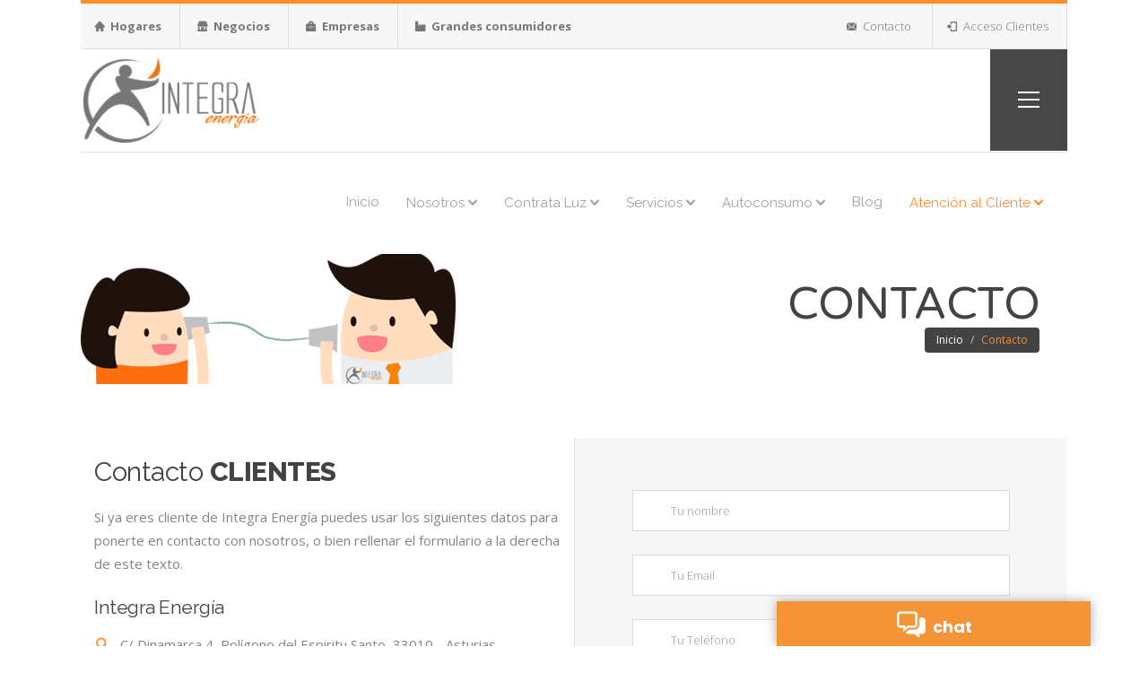

--- FILE ---
content_type: text/html; charset=utf-8
request_url: https://www.integraenergia.es/contacto
body_size: 7440
content:
<!DOCTYPE html>
<html class='no-js' lang='en'>
<head>
<script src='https://cmp.osano.com/gHAfSTE0Z7a12DQ/47f6cda3-f321-40ea-869a-a568203e5a88/osano.js'></script>
<script src='https://www.googletagmanager.com/gtag/js?id=UA-62454076-1'></script>
<meta content='ols7rd2198ogcv4lbdkjxmbts6pew9' name='facebook-domain-verification'>
<meta charset='utf-8'>
<meta content='width=device-width, initial-scale=1.0' name='viewport'>
<meta content='Integra, energía, luz, kwh, comparador, comercializadora, LED, iluminación, contador, electricidad, suministro, cups, alta luz, alta suministro, contratar luz, telemedida, centro de transformación, energía reactiva' name='keywords'>
<meta content='Integra Energía' name='author'>
<!-- tags redes_sociales (twitter cards, facebook share) -->
<!-- og: es de Open Graph y usado por todas las redes como último recurso excepto para Facebook, que es el usado por defecto -->
<!-- twitter:x es todo lo relativo a tags usados por twitter -->
<!-- itemprop son usados por Google+, y son propiedades de schema.org -->
<meta content='https://www.integraenergia.es/contacto' property='og:url'>
<meta content='Integra Energía' property='og:site_name'>
<meta content='133636493995754' property='fb:app_id'>
<!-- etiquetas especiales de twitter -->
<meta content='@IntegraEnergia' name='twitter:site'>
<meta content='@IntegraEnergia' name='twitter:creator'>
<!-- título -->
<meta content='Luz y servicios energéticos para empresa y hogar' property='og:title'>
<meta content='Luz y servicios energéticos para empresa y hogar' itemprop='name'>
<meta content='Luz y servicios energéticos para empresa y hogar - Integra Energía' name='title'>
<meta content='Luz y servicios energéticos para empresa y hogar' name='twitter:title'>
<!-- descripción (summary) -->
<meta content='Especialistas en luz y energía para la empresa y el hogar. Una opción segura para el ahorro en tu factura. Accede al portal del cliente' itemprop='description'>
<meta content='Especialistas en luz y energía para la empresa y el hogar. Una opción segura para el ahorro en tu factura. Accede al portal del cliente' name='twitter:description'>
<meta content='Especialistas en luz y energía para la empresa y el hogar. Una opción segura para el ahorro en tu factura. Accede al portal del cliente' property='og:description'>
<meta content='Especialistas en luz y energía para la empresa y el hogar. Una opción segura para el ahorro en tu factura. Accede al portal del cliente' name='description'>
<meta content='K9n9Gr45t5WCs22pA9WoTuxMpNAQfaQ_MJcO0p6_SZg' name='google-site-verification'>
<title>Luz y servicios energéticos para empresa y hogar</title>
<!-- Retina Bookmark Icon -->
<link href='apple-icon.png' rel='apple-touch-icon-precomposed'>
<!-- Reset CSS -->
<link rel="stylesheet" media="all" href="/assets/application-afaca24c6719b887d2b82606621a365e91ff79dde3ef045e0e3a002ce45b753a.css" data-turbolinks-track="true" />
<link href='/assets/jquery.dataTables.min.css' rel='stylesheet' type='text/css'>
<script src='https://maps.google.com/maps/api/js?sensor=true'></script>
<script src="/assets/application-6f91a02b2718e7364de27bc58cf18e13da3fb86d577ff04df86e9ca5a0707584.js" data-turbolinks-track="true"></script>
<meta name="csrf-param" content="authenticity_token" />
<meta name="csrf-token" content="5YCikfu8fggJzca0RCkij0MdmCKT3xDu81QdOZuLX6isWI+i1s8Dk7bVcqFgF22TRyou+UgH8aIL1MOnIdehgw==" />
<script src='/assets/jquery.dataTables.min.js'></script>
<link href='/favicon.ico' rel='shortcut icon'>
</head>
<body>
<!-- main-container -->
<div id='main-container'>
<!-- headaer -->
<header>
<div class='row'>
<div class='large-12 column'>
<div class='header-info orange'>
<ul class='left-info no-bullet inline-list'>
<li>
<strong>
<a title="Luz para hogares particulares" href="/hogar"><i class='icon-home'></i>
Hogares
</a></strong>
</li>
<li>
<strong>
<a title="Luz para pequeños negocios" href="/negocio"><i class='icon-store'></i>
Negocios
</a></strong>
</li>
<li>
<strong>
<a title="Luz para empresas" href="/empresas"><i class='icon-briefcase'></i>
Empresas
</a></strong>
</li>
<li>
<strong>
<a title="Luz para grandes consumidores y administración pública" href="/grandes-consumidores"><i class='icon-factory'></i>
Grandes consumidores
</a></strong>
</li>
</ul>
<ul class='right-info no-bullet inline-list'>
<li>
<a href='/contacto' title='Contacta con Integra Energía'>
<i class='icon-envelope'></i>
Contacto
</a>
</li>
<li class='login-container'>
<a class='login' href='http://areaclientes.integraenergia.es' id='loginpopup' title='Acceso al Área de Clientes'>
<i class='icon-enter'></i>
Acceso Clientes
</a>
</li>
</ul>
</div>
<div class='header-container'>
<div class='logo-container'>
<a href='/' title='Integra Energía - Página de inicio'>
<img alt='Integra Energía' src='/assets/logo.png'>
</a>
</div>
<div class='navigation-container'>
<div class='menu-trigger'>
<img alt='burger menu' src='/assets/hamburger-nav.png'>
</div>
</div>
<div class='social-icon social-header'>
<ul class='no-bullet inline-list'>
<li>
<a href='https://www.facebook.com/IntegraEnergia.SAU/' title='Facebook de Integra Energía'>
<i class='socicon-facebook'></i>
</a>
</li>
<li>
<a href='http://twitter.com/integraenergia' title='Twitter de Integra Energía'>
<i class='socicon-twitter'></i>
</a>
</li>
<li>
<a href='https://www.linkedin.com/company/10880506/' title='Linkedin de Integra Energía'>
<i class='socicon-linkedin'></i>
</a>
</li>
<li>
<a href='https://www.youtube.com/channel/UC5tpe3oeWcIQ_RiByKKodGw' title='Youtube de Integra Energía'>
<i class='socicon-youtube'></i>
</a>
</li>
<li>
<a href='https://www.instagram.com/integra_energia/' title='Instagram de Integra Energía'>
<i class='socicon-instagram'></i>
</a>
</li>
</ul>
</div>
<!-- menu navigation -->
<nav class='menu-container'>
<ul class='sm epicon-menu' id='menu'>
<li>
<a href='/' title='Ir a la página de inicio'>Inicio</a>
</li>
<li>
<a title="Nosotros" class="has-submenu " href="/quienes-somos">Nosotros
<i class='icon-chevron-down' style='font-size:10px;'></i>
</a><ul>
<li>
<a title="¿Quiénes somos?" href="/quienes-somos">¿Quiénes somos?
</a></li>

<li>
<a title="Canal colaborador" href="/canal-colaborador">Canal colaborador
</a></li>

<li>
<a title="Trabaja con nosotros" href="/trabaja-con-nosotros">Trabaja con nosotros
</a></li>

<li>
<a title="Redes Sociales" href="/redes-sociales">Redes Sociales
</a></li>

<li>
<a title="Prensa" href="/prensa">Prensa
</a></li>

<li>
<a title="Promociones" href="/promociones">Promociones
</a></li>

<li>
<a title="Integra con el deporte" href="/integra-con-el-deporte">Integra con el deporte
</a></li>

<li>
<a title="Mejora continua" class="has-submenu " href="/politica-de-calidad">Mejora continua
</a><ul>
<li>
<a title="Proveedores" href="/proveedores">Proveedores
</a></li>

</ul>
</li>

<li>
<a title="El origen de tu energía" href="/elorigendetuenergia">El origen de tu energía
</a></li>

</ul>
</li>

<li>
<a title="Contrata Luz" class="has-submenu " href="/hogar">Contrata Luz
<i class='icon-chevron-down' style='font-size:10px;'></i>
</a><ul>
<li>
<a title="Hogar" class="has-submenu " href="/hogar">Hogar
</a><ul>
<li>
<a title="Tarifas Vigentes - Luz y Gas" href="/tarifa-vigente-hogar">Tarifas Vigentes - Luz y Gas
</a></li>

</ul>
</li>

<li>
<a title="Negocio" href="/negocio">Negocio
</a></li>

<li>
<a title="Empresas" href="/empresas">Empresas
</a></li>

<li>
<a title="Grandes Consumidores" href="/grandes-consumidores">Grandes Consumidores
</a></li>

<li>
<a title="Contrata Gas" href="/contratacion-gas">Contrata Gas
</a></li>

</ul>
</li>

<li>
<a title="Servicios" class="has-submenu " href="/servicios">Servicios
<i class='icon-chevron-down' style='font-size:10px;'></i>
</a><ul>
<li>
<a title="Integra Telemedida" href="/integra-telemedida">Integra Telemedida
</a></li>

<li>
<a title="Integra LED" href="/integra-led">Integra LED
</a></li>

<li>
<a title="Energía Reactiva" href="/energia-reactiva">Energía Reactiva
</a></li>

<li>
<a title="Aplicación Móvil" href="/app">Aplicación Móvil
</a></li>

<li>
<a title="Servicio O+" href="/servicio-o-plus">Servicio O+
</a></li>

<li>
<a title="Cargadores eléctricos" href="/cargadores-electricos">Cargadores eléctricos
</a></li>

</ul>
</li>

<li>
<a title="Autoconsumo" class="has-submenu " href="/autoconsumo">Autoconsumo
<i class='icon-chevron-down' style='font-size:10px;'></i>
</a><ul>
<li>
<a title="i-Wallet" href="/i-wallet">i-Wallet
</a></li>

</ul>
</li>

<li>
<a href='/blog' title='El Blog de Integra Energía'>Blog</a>
</li>
<li>
<a class='active' href='#' title='Atención al cliente'>
Atención al Cliente
<i class='icon-chevron-down' style='font-size:10px;'></i>
</a>
<ul>
<li>
<a href='/gestion-de-reclamaciones' title='Gestión de reclamaciones'>Gestión de reclamaciones</a>
</li>
<li>
<a href='/area-de-cliente' title='Nuestro Área de Clientes'>Área de Cliente</a>
</li>
<li>
<a class='active' href='/contacto' title='Ponte en contacto con nosotros'>Contacto</a>
</li>
</ul>
</li>
</ul>
</nav>
</div>
</div>
</div>
</header>

<section class='container' id='page-header'>
<div class='row'>
<div class='inner-container' style='background:url(/assets/gallery/header_contact.png) no-repeat center'>
<div class='large-12 column text-right epic-animate animated fadeInDown' data-animate='fadeInDown' style=''>
<h1 class='integrafont'>
Contacto
</h1>
<ol class='breadcrumb'>
<li>
<a href='/' title='Inicio'>Inicio</a>
</li>
<li class='active'>Contacto</li>
</ol>
</div>
</div>
</div>
</section>



<section class='container no-padding' id='contact-information'>

<div class='row'>
<div class='inner-container'>
<div class='large-6 medium-6 medium-potrait-12 small-12 column epic-animate' data-animate='fadeInDown'>
<h3>
Contacto
<strong class='epicon-strong'>Clientes</strong>
</h3>
<p>
Si ya eres cliente de Integra Energía puedes usar los siguientes datos para ponerte en contacto con nosotros, o bien rellenar el formulario a la derecha de este texto.
</p>
<h4>Integra Energía</h4>
<ul class='no-bullet contact-info'>
<li>
<i class='icon-map-marker'></i>
C/ Dinamarca 4, Polígono del Espiritu Santo, 33010 - Asturias
</li>
<li>
<i class='icon-phoneold'></i>
984 033 400
</li>
<li>
<i class='icon-phoneold'></i>
800 808 208
</li>
<li>
<i class='icon-envelope'></i>
att.clientes@integraenergia.es
</li>
</ul>
<h4>Incidencias Distribuidora</h4>
<p>
¿Tienes una incidencia en tu suministro eléctrico? Puedes ponerte en contacto con tu distribuidora. En el siguiente enlace podrás encontrar el teléfono de tu distribuidora.
</p>
<p>
<a class='button small' href='/docs/telefonos_incidencias_distribuidoras.pdf' title='Descargar los teléfonos de incidencia de las distribuidoras'>Descargar Teléfonos</a>
</p>
<h3>
Contacto
<strong class='epicon-strong'>Colaboradores</strong>
</h3>
<p>
Si ya eres empresa colaboradora de Integra Energía puedes usar los siguientes datos para ponerte en contacto con nosotros.
</p>
<h4>Integra Energía</h4>
<ul class='no-bullet contact-info'>
<li>
<i class='icon-map-marker'></i>
C/ Dinamarca 4, Polígono del Espiritu Santo, 33010 - Asturias
</li>
<li>
<i class='icon-phoneold'></i>
984 109 090
</li>
<li>
<i class='icon-envelope'></i>
soporteagente@integraenergia.es
</li>
</ul>
<p></p>
<h3>
Contacto
<strong class='epicon-strong'>Promociones</strong>
</h3>
<p></p>
<p>
Si quieres información sobre cualquiera de nuestras promociones puedes usar los siguientes datos para ponerte en contacto con nosotros.
</p>
<h4>Integra Energía</h4>
<ul class='no-bullet contact-info'>
<li>
<i class='icon-map-marker'></i>
C/ Dinamarca 4, Polígono del Espiritu Santo, 33010 - Asturias
</li>
<li>
<i class='icon-phoneold'></i>
984 109 090
</li>
<li>
<i class='icon-phoneold'></i>
685 039 610 (Whatsapp)
</li>
<li>
<i class='icon-envelope'></i>
promociones@integraenergia.es
</li>
</ul>
<h3>¡Conecta con nosotros!</h3>
<div class='social-icon social-contact'>
<ul class='no-bullet inline-list'>
<li>
<a href='https://www.facebook.com/IntegraEnergia.SAU/'>
<i class='socicon-facebook'></i>
</a>
</li>
<li>
<a href='http://twitter.com/integraenergia'>
<i class='socicon-twitter'></i>
</a>
</li>
<li>
<a href='https://www.linkedin.com/company-beta/10880506/'>
<i class='socicon-linkedin'></i>
</a>
</li>
</ul>
</div>
</div>
<div class='large-6 medium-6 medium-potrait-12 small-12 column no-padding epic-animate' data-animate='fadeInDown'>
<div class='inner-column' id='contact-form'>
<form class="contact-form clearfix" action="/contacts/send_contact" accept-charset="UTF-8" method="post"><input name="utf8" type="hidden" value="&#x2713;" /><input type="hidden" name="authenticity_token" value="o0EpJLbi1ojUpxSTpBbf5DBnYtRm0foguhneykKKyh3qmQQXm5GrE2u/oIaAKJD4NFDUD70JG2xCmQBU+NY0Ng==" />
<div class='input-group large-12 column'>
<span class='input-group-addon'>
<i class='icon-user'></i>
</span>
<input class='form-control' id='name' name='contact_form[name]' placeholder='Tu nombre' type='text'>
</div>
<div class='input-group large-12 column'>
<span class='input-group-addon'>
<i class='icon-envelope'></i>
</span>
<input class='form-control' id='email' name='contact_form[email]' placeholder='Tu Email' type='email'>
</div>
<div class='input-group large-12 column'>
<span class='input-group-addon'>
<i class='icon-phone'></i>
</span>
<input class='form-control' id='phone' name='contact_form[phone]' placeholder='Tu Teléfono' type='text'>
</div>
<div class='form-group large-12 column'>
<textarea class='form-control' id='message' name='contact_form[message]' placeholder='Motivo de contacto' rows='5'></textarea>
</div>
<div class='form-group large-12 column'>
<label>
<input class='form-control' id='conditions' name='contact_form[conditions]' type='checkbox'>
<small>
Acepto la
<a href='/aviso-legal-politica' title='Ver política de privacidad'>política de privacidad</a>
</small>
</label>
</div>
<div class='form-group large-12 column'>
<button class='button small' id='buttonsend'>
Enviar contacto
<i class='icon-chevron-right'></i>
</button>
<span class='loading'></span>
</div>
</form>

</div>
</div>
</div>
</div>
</section>
<!-- tiendas -->
<div class='par'>
<section class='container no-padding-bottom'>
<div class='row'>
<div class='large-12 column'>
<h3>
Centros de
<strong class='epicon-strong'>Atención al Cliente</strong>
</h3>
</div>
</div>
<div class='row'>
<div>
<div class='large-3 medium-3 medium-potrait-3 small-12 column'>
<img src="/system/shops/images/000/000/001/original/WhatsApp_Image_2021-07-09_at_09.05.09%283%29.jpeg?1633680505" alt="Whatsapp image 2021 07 09 at 09.05.09%283%29" />
</div>
<div class='large-3 medium-3 medium-potrait-3 small-12 column'>
<ul class='no-bullet contact-info' style='font-size:0.8em;'>
<li>
<h4 style='color:#DF7521;font-weight:bold;'>
Sede central
</h4>
<li>
Polígono Ind. Espíritu Santo
</li>
<li>
C/ Dinamarca, 4
</li>
<li>
33010 OVIEDO (ASTURIAS)
</li>
<li>
T. 984 033 400
</li>
<li class='geolocalization_shop'>
<ul>
<li class='geo_latitude'>
43.378035
</li>
<li class='geo_longitude'>
-5.805404
</li>
</ul>
</li>
</li>
</ul>
</div>
</div>
<div class='large-3 medium-3 medium-potrait-3 small-12 column'>
<img src="/system/shops/images/000/000/002/original/valladolid.png?1622187715" alt="Valladolid" />
</div>
<div class='large-3 medium-3 medium-potrait-3 small-12 column'>
<ul class='no-bullet contact-info' style='font-size:0.8em;'>
<li>
<h4 style='color:#DF7521;font-weight:bold;'>
Valladolid
</h4>
<li>
C/ María de Molina, 7
</li>
<li>
47001 Valladolid
</li>
<li>

</li>
<li>
T. 800 808 208
</li>
<li class='geolocalization_shop'>
<ul>
<li class='geo_latitude'>
41.64982
</li>
<li class='geo_longitude'>
-4.7304872
</li>
</ul>
</li>
</li>
</ul>
</div>
<div class='row'>
<div class='large-12 medium-12 medium-potrait-12 column'>
<div style='height:1em;width:100%'></div>
</div>
</div>
</div>
<div class='row'>
<div>
<div class='large-3 medium-3 medium-potrait-3 small-12 column'>
<img src="/system/shops/images/000/000/005/original/madte.jpg?1665653263" alt="Madte" />
</div>
<div class='large-3 medium-3 medium-potrait-3 small-12 column'>
<ul class='no-bullet contact-info' style='font-size:0.8em;'>
<li>
<h4 style='color:#DF7521;font-weight:bold;'>
Madrid
</h4>
<li>
C/ Isabel de Colbrand 6
</li>
<li>
5º Planta
</li>
<li>
28050, Madrid
</li>
<li>
T. 984 03 34 00
</li>
<li class='geolocalization_shop'>
<ul>
<li class='geo_latitude'>
40.513466
</li>
<li class='geo_longitude'>
3.671841
</li>
</ul>
</li>
</li>
</ul>
</div>
</div>
<div class='large-3 medium-3 medium-potrait-3 small-12 column'>
<img src="/system/shops/images/000/000/006/original/sisisi.jpg?1665645662" alt="Sisisi" />
</div>
<div class='large-3 medium-3 medium-potrait-3 small-12 column'>
<ul class='no-bullet contact-info' style='font-size:0.8em;'>
<li>
<h4 style='color:#DF7521;font-weight:bold;'>
Sevilla
</h4>
<li>
Avda. República Argentina 24
</li>
<li>
Torre Remedios Centro de Negocios
</li>
<li>
Despacho Nº41
</li>
<li>
T. 41011 Sevilla
</li>
<li class='geolocalization_shop'>
<ul>
<li class='geo_latitude'>
37.378190
</li>
<li class='geo_longitude'>
6.001719
</li>
</ul>
</li>
</li>
</ul>
</div>
<div class='row'>
<div class='large-12 medium-12 medium-potrait-12 column'>
<div style='height:1em;width:100%'></div>
</div>
</div>
</div>
</section>
</div>
<div class='impar'>
<section class='container no-padding-bottom'>
<div class='row'>
<div class='large-12 column'>
<h3>
Centros de
<strong class='epicon-strong'>Atención al Cliente</strong>
</h3>
</div>
<div class='row'>
<div class='large-3 medium-6 medium-potrait-6 small-6 column'>
<img src='/system/shops/images/000/000/001/original/WhatsApp_Image_2021-07-09_at_09.05.09%283%29.jpeg?1633680505'>
</div>
<div class='large-3 medium-6 medium-potrait-6 small-6 column'>
<ul class='no-bullet contact-info' style='font-size:0.8em;'>
<li>
<h4 style='color:#DF7521;font-weight:bold;'>
Sede central
</h4>
</li>
<li>
Polígono Ind. Espíritu Santo
</li>
<li>
C/ Dinamarca, 4
</li>
<li>
33010 OVIEDO (ASTURIAS)
</li>
<li>
T. 984 033 400
</li>
</ul>
</div>
</div>
<div class='row'>
<div class='large-12 medium-12 medium-potrait-12 small-12 column'>
<div style='height:1em;width:100%'></div>
</div>
</div>
<div class='row'>
<div class='large-3 medium-6 medium-potrait-6 small-6 column'>
<img src='/system/shops/images/000/000/002/original/valladolid.png?1622187715'>
</div>
<div class='large-3 medium-6 medium-potrait-6 small-6 column'>
<ul class='no-bullet contact-info' style='font-size:0.8em;'>
<li>
<h4 style='color:#DF7521;font-weight:bold;'>
Valladolid
</h4>
</li>
<li>
C/ María de Molina, 7
</li>
<li>
47001 Valladolid
</li>
<li>

</li>
<li>
T. 800 808 208
</li>
</ul>
</div>
</div>
<div class='row'>
<div class='large-12 medium-12 medium-potrait-12 small-12 column'>
<div style='height:1em;width:100%'></div>
</div>
</div>
<div class='row'>
<div class='large-3 medium-6 medium-potrait-6 small-6 column'>
<img src='/system/shops/images/000/000/005/original/madte.jpg?1665653263'>
</div>
<div class='large-3 medium-6 medium-potrait-6 small-6 column'>
<ul class='no-bullet contact-info' style='font-size:0.8em;'>
<li>
<h4 style='color:#DF7521;font-weight:bold;'>
Madrid
</h4>
</li>
<li>
C/ Isabel de Colbrand 6
</li>
<li>
5º Planta
</li>
<li>
28050, Madrid
</li>
<li>
T. 984 03 34 00
</li>
</ul>
</div>
</div>
<div class='row'>
<div class='large-12 medium-12 medium-potrait-12 small-12 column'>
<div style='height:1em;width:100%'></div>
</div>
</div>
<div class='row'>
<div class='large-3 medium-6 medium-potrait-6 small-6 column'>
<img src='/system/shops/images/000/000/006/original/sisisi.jpg?1665645662'>
</div>
<div class='large-3 medium-6 medium-potrait-6 small-6 column'>
<ul class='no-bullet contact-info' style='font-size:0.8em;'>
<li>
<h4 style='color:#DF7521;font-weight:bold;'>
Sevilla
</h4>
</li>
<li>
Avda. República Argentina 24
</li>
<li>
Torre Remedios Centro de Negocios
</li>
<li>
Despacho Nº41
</li>
<li>
T. 41011 Sevilla
</li>
</ul>
</div>
</div>
<div class='row'>
<div class='large-12 medium-12 medium-potrait-12 small-12 column'>
<div style='height:1em;width:100%'></div>
</div>
</div>
</div>
</section>
</div>
<!-- map -->
<section class='container no-padding-bottom'>
<div class='row'>
<div class='large-12 column'>
<h3>Localízanos</h3>
<div class='map-container epic-animate' data-animate='fadeIn'>
<div id='map'>
<h3>Google Map</h3>
</div>
</div>
</div>
</div>
</section>
<!-- map end here -->
<script>
  var geolats = document.getElementsByClassName("geo_latitude")
  var geolngs = document.getElementsByClassName("geo_longitude")
  var geo;
  
    jQuery(document).ready(function($){
       var map = new GMaps({
          el: '#map',
          lat: 41.4,
          lng: -1.805404,
          zoom: 6,
          scrollwheel: true,
          navigationControl: false,
          mapTypeControl: false,
          scaleControl: false,
          draggable: true,
          zoomControl : true,
          zoomControlOpt: {
             style : 'SMALL',
             position: 'TOP_LEFT'
          },
          panControl : false,
          streetViewControl : false,
          mapTypeControl: false,
          overviewMapControl: false
       });
  
       for (geo=0;geo<geolats.length;geo++){
         map.addMarker({
            lat: parseFloat(geolats[geo].innerHTML),
            lng: parseFloat(geolngs[geo].innerHTML),
            icon: "/assets/map-marker.png"
         });
         }
  
  
       var styles = [{"featureType":"road","elementType":"labels","stylers":[{"visibility":"simplified"},{"lightness":20}]},{"featureType":"administrative.land_parcel","elementType":"all","stylers":[{"visibility":"off"}]},{"featureType":"landscape.man_made","elementType":"all","stylers":[{"visibility":"off"}]},{"featureType":"transit","elementType":"all","stylers":[{"visibility":"off"}]},{"featureType":"road.local","elementType":"labels","stylers":[{"visibility":"simplified"}]},{"featureType":"road.local","elementType":"geometry","stylers":[{"visibility":"simplified"}]},{"featureType":"road.highway","elementType":"labels","stylers":[{"visibility":"simplified"}]},{"featureType":"poi","elementType":"labels","stylers":[{"visibility":"off"}]},{"featureType":"road.arterial","elementType":"labels","stylers":[{"visibility":"off"}]},{"featureType":"water","elementType":"all","stylers":[{"hue":"#a1cdfc"},{"saturation":30},{"lightness":49}]},{"featureType":"road.highway","elementType":"geometry","stylers":[{"hue":"#f49935"}]},{"featureType":"road.arterial","elementType":"geometry","stylers":[{"hue":"#fad959"}]}];
  
       map.addStyle({
          styledMapName:"Styled Map",
          styles: styles,
          mapTypeId: "map_style"
       });
  
       map.setStyle("map_style");
    });
</script>

<!-- footer -->
<footer>
<div class='row'>
<div class='large-4 medium-12 column'>
<h3 class='title-footer title-footer-brand'>Integra Energía</h3>
<div class='justified'>
<p>
En
<strong>Integra Energía</strong>
somos transparentes, la relación con nuestros clientes se basa en la veracidad y en la atención personalizada. Sin promesas incumplidas, sin verdades a medias.
<strong>Queremos clientes satisfechos</strong>
con nuestro servicio y manera de entender el sector energético.
</p>
</div>
</div>
<div class='large-3 medium-6 column'>
<h5 class='title-footer'>
<i class='icon-paperclip'></i>
Información
</h5>
<ul class='no-bullet'>
<li>
<a href='/aviso-legal-politica' title='Legal Política'>Aviso Legal y Política de Privacidad</a>
</li>
<li>
<a href='/contacto' title='Contacta con nosotros'>Contacto</a>
</li>
<li>
<a href='/eficiencia-energetica' title='Eficiencia energética'>Eficiencia energética</a>
</li>
<li>
<a href='https://ec.europa.eu/consumers/odr/main/index.cfm?event=main.home.chooseLanguage' title='Resolución de Litigios en Línea'>Resolución de Litigios en Línea</a>
</li>
</ul>
</div>
<div class='large-3 medium-6 column'>
<h5 class='title-footer'>
<i class='icon-emailalt'></i>
Contacto
</h5>
<ul class='no-bullet'>
<li>Teléfono: 984 033 400</li>
<li>Teléfono: 800 808 208</li>
<li>
Email:
<a mailto='att.clientes@integraenergia.es'>att.clientes@integraenergia.es</a>
</li>
</ul>
<div class='social-icon' style='padding-top:0'>
<ul class='no-bullet inline-list'>
<li style='margin-right: 14px'>
<a href='https://www.facebook.com/IntegraEnergia.SAU/' title='Facebook de Integra Energía'>
<i class='socicon-facebook'></i>
</a>
</li>
<li style='margin-right: 14px'>
<a href='http://twitter.com/integraenergia' title='Twitter de Integra Energía'>
<i class='socicon-twitter'></i>
</a>
</li>
<li style='margin-right: 14px'>
<a href='https://www.linkedin.com/company/10880506/' title='Linkedin de Integra Energía'>
<i class='socicon-linkedin'></i>
</a>
</li>
<li style='margin-right: 14px'>
<a href='https://www.youtube.com/channel/UC5tpe3oeWcIQ_RiByKKodGw' title='Youtube de Integra Energía'>
<i class='socicon-youtube'></i>
</a>
</li>
<li style='margin-right: 14px'>
<a href='https://www.instagram.com/integra_energia/' title='Instagram de Integra Energía'>
<i class='socicon-instagram'></i>
</a>
</li>
</ul>
</div>
</div>
<div class='large-2 medium-6 column'>
<img alt="Integra Energía - Pyme Innovadora" src="/assets/integra_pyme_innovadora-e43f7967d8d38d499a30b3be44495be09d2b1ea784f19bea20351711ead3d448.png" />
</div>
</div>
<div class='footer-info'>
<div class='row'>
<div class='large-12 medium-12'>
<h4 style='color:white'>REALIZACIÓN DE AUDITORIA ENERGÉTICA INTEGRAL UNE 16.247</h4>
<p>
<small>PROYECTO SUBVENCIONADO POR</small>
</p>
<hr>
</div>
</div>
<div class='row'>
<div class='large-6 medium-6 column' style='text-align: center'>
<img alt="Unión Europea. Fonodo Europeo de Desarrollo Regional" style="background: white; padding: 20px 10px 17px 10px;" src="/assets/subvencion/union-europea-a63866c7d76af2a994f1e37fedf0b3f22b538fe62b3ac1841558f9b3c7095c22.png" />
</div>
<div class='large-6 medium-6 column' style='text-align: center'>
<img alt="Gobierno del Principado de Asturias. Consejeria de Empleo, Industria y Turismo" src="/assets/subvencion/gobierno-principado-asturias-527529902853de1ffcf569f9b49fc334cb36091157790a091c757040fcb09f76.png" />
</div>
</div>
<div class='row'>
<div class='large-12 medium-12' style='text-align: center'>
<img alt="PYME Sostenible - Logos" src="/assets/pyme_sostenible1-4b33d41be696a253b5a76be1ce324b2a140560191b090944f32044a5e232231c.png" />
</div>
</div>
<div class='row'>
<div class='large-12 medium-12' style='text-align: center; color: white; font-size: 10px; margin-top: 10px;'>
<p>INTEGRACIÓN EUROPEA DE ENERGÍA, S.A.U. (Integra Energía) ha sido beneficiaria de Fondos Europeos, cuyo objetivo es la mejora de la competitividad de las PYMES, y gracias al cual ha puesto en marcha un Plan de Acción con el objetivo de reforzar la digitalización y la competitividad de las pymes durante el año 2024 Para ello ha contado con el apoyo del Programa Pyme Digital de la Cámara de Comercio de Oviedo. #EuropaSeSiente</p>
<p>INTEGRACIÓN EUROPEA DE ENERGÍA, S.A.U. (Integra Energía) ha sido beneficiaria de Fondos Europeos, cuyo objetivo es el refuerzo del crecimiento sostenible y la competitividad de las PYMES, y gracias al cual ha puesto en marcha un Plan de Acción con el objetivo de reforzar el crecimiento sostenible y la competitividad de las pymes durante el año 2024. Para ello ha contado con el apoyo del Programa Pyme Sostenible de la Cámara de Comercio de Oviedo. #EuropaSeSiente</p>
</div>
</div>
</div>
<div class='footer-info' style='margin-top:0'>
<div class='row'>
<div class='large-4 medium-4 medium-potrait-12 small-12 column'>
<div>
Copyright
<span class='show-visits'>&copy;</span>
2026 Integración Europea de Energía
<span>S.A.U.</span>
</div>
</div>
<div class='large-8 medium-8 medium-potrait-12 small-12 column text-right' id='footer-menu-container'>
<ul class='inline-list footer-menu'>
<li>
<a href='/'>Inicio</a>
</li>
<li><a title="Nosotros" href="/quienes-somos">Nosotros</a></li>
<li><a title="Contrata Luz" href="/hogar">Contrata Luz</a></li>
<li><a title="Servicios" href="/servicios">Servicios</a></li>
<li><a title="Autoconsumo" href="/autoconsumo">Autoconsumo</a></li>
<li>
<a href='/blog' title='El Blog de Integra Energía'>Blog</a>
</li>
<li>
<a href='/contacto'>Contacto</a>
</li>
<li>
<a class='active' href='/pages/contrata-ahora'>Contrata</a>
</li>
</ul>
</div>
</div>
</div>
</footer>

<div class='visits hidden' style='position:relative; bottom:50px'>
<p>
<strong>V:</strong>
8204784
<strong>I:</strong>
11212560
</p>
</div>

<!-- footer end here -->
</div>
<!-- main-container end here -->
</body>
<script>
  (function() {
    var proto  = document.location.protocol || 'http:';
    var node   = document.createElement('script');
    node.type  = 'text/javascript';
    node.async = true;
    node.src   = proto +  '//webchat-cls37-itx-mad.i6.inconcertcc.com/v3/click_to_chat?token=E3EC0509ADF87C5FFCCE325EBFA9EFBF';
    var s = document.getElementsByTagName('script')[0];
    s.parentNode.insertBefore(node, s);
  })();
</script>

</html>


--- FILE ---
content_type: text/css
request_url: https://chat1-cls37-itx-mad.i6.inconcertcc.com/inconcert/apps/webdesigner/integraenergia/webchat_out_the_box/resources/styles.css
body_size: 3633
content:

@import url('https://fonts.googleapis.com/css?family=Poppins%3A100%2C100italic%2C200%2C200italic%2C300%2C300italic%2Cregular%2Citalic%2C500%2C500italic%2C600%2C600italic%2C700%2C700italic%2C800%2C800italic%2C900%2C900italic%7CABeeZee%3Aregular%2Citalic&subset=devanagari%2Clatin%2Clatin-ext&ver=65e79cdd0641a2cb4e5986b371f5bbfe');



/* **************************************** ESTILOS GENERALES **************************************** */

#postSurvey .chatTitle {
    position: relative !important;
    height: 100% !important;
    width: calc(100% - 100px) !important;
    background-position: left bottom;
}

#postSurvey .chatWindowButtons {
    position: relative !important;
    width: 100px !important;
    height: 100% !important;
    background-position: center bottom;
}

#startButtonMobile .chatMinimizedIcon {
    background-repeat: no-repeat !important;
    background-position: 0px !important;
}


#startButton .chatMinimizedTitle, #preSurvey .chatHeader, #preSurvey .chatWindowButtons, #preSurvey .chatBrandHeader, 
.panelContenedor, .panelFooterLogin, #chat .chatHeader, .terminos > div, #Tipo_Documento, 
#Tipo_Documento > select, #Pais > select, #Numero_Identificacion, #Numero_Identificacion input, #Nombre input, 
#postSurvey .chatHeader, .container {
    box-sizing: border-box !important;
    -webkit-box-sizing: border-box !important;
    -moz-box-sizing: border-box !important;
    -ms-box-sizing: border-box !important;
    -o-box-sizing: border-box !important;
} 

#preSurvey .chatWindowButtons .buttonWin, button#goToChat, #chat .chatWindowButtons .buttonWin, 
#chat .buttonControl, #contBtnTerminos button, #Tipo_Documento > select, #Pais > select, 
#Numero_Identificacion input, #Nombre input, #chat .buttonAction, button#finish {
    -webkit-transition: all 0.5s ease !important;
    -moz-transition: all 0.5s ease !important;
    -o-transition: all 0.5s ease !important;
    -ms-transition: all 0.5s ease !important;
    transition: all 0.5s ease !important;
}

#startButton .iconChatHeader:before, #preSurvey .iconChatHeader:before, #chat .iconChatHeader:before, 
#startButtonMobile .iconChatHeader:before {
    content: '' !important;
}

#startButton .chatMinimizedText, #preSurvey .chatTitleText, #chat .chatTitleText {
    margin-top: 8px !important;
}

#preSurvey .chatHeader, #chat .chatHeader {
    height: 70px !important;
    width: 100% !important;
    padding: 0px 8px !important;
}

#preSurvey .chatHeader .chatTitleIcon, #chat .chatHeader .chatTitleIcon {
    margin-top: 20px !important;
    margin-left: 5px !important;
    width: 30px !important;
    height: 30px !important;
}

#preSurvey .chatTitle, #preSurvey .chatWindowButtons, #chat .chatTitle, #chat .chatWindowButtons {
    height: 100% !important;
}

#preSurvey .chatTitle, #chat .chatTitle {
    width: calc(100% - 70px) !important;
}

#preSurvey .chatTitle .chatTitleText, #chat .chatTitle .chatTitleText {
    font-family: "Poppins" !important;
    font-size: 20px !important;
    margin-top: 15px !important;
    /* text-align: -webkit-center !important; */
    margin-left: 41px !important;
}

#preSurvey .chatWindowButtons, #chat .chatWindowButtons {
    float: right !important;
    width: 70px !important;
    padding-top: 21px !important;
}

#preSurvey .chatTitleText, #chat .chatTitleText {
    padding-top: 0px !important;
}

#preSurvey .chatHeader, #preSurvey .chatBrandHeader, #preSurvey .chatFormContent, 
#chat .chatHeader {
    position: relative !important;
    left: 0px !important;
    top: 0px !important;
}

/* **************************************** ESTILOS START BUTTON **************************************** */

/*#startButton .chatMinimizedTitle {
    width: 100% !important;
    height: 100% !important;
    padding: 0px 20px !important;
}

#startButton .chatMinimizedTitle > label {
    font-family: "Poppins" !important;
    font-size: 30px !important;
}*/

.chatMinimizedCenterContainer {
    padding: 7px !important;
}

.chatMinimizedTitle {
    float: unset !important;
    height: 100% !important;
    min-height: 100% !important;
    width: 100% !important;
    padding: unset !important;
    padding-left: unset !important;
    padding-right: unset !important;
    font-family: "Poppins" !important;
    font-size: 30px !important;
}

/* **************************************** ESTILOS PRE-SURVEY **************************************** */

input {
    border: 1px solid #cccccc !important;
}

/*#preSurvey .chatBrandHeader {
    width: 100% !important;
    background-color: #fff !important;
    padding: 15px 0px !important;
    padding-left: 5% !important;
    padding-right: 5% !important;
    /*box-shadow: 0px 3px 10px 0px rgba(0,0,0,0.2) !important;
    -webkit-box-shadow: 0px 3px 10px 0px rgba(0,0,0,0.2) !important;
    -moz-box-shadow: 0px 3px 10px 0px rgba(0,0,0,0.2) !important;
    -ms-box-shadow: 0px 3px 10px 0px rgba(0,0,0,0.2) !important;
    -o-box-shadow: 0px 3px 10px 0px rgba(0,0,0,0.2) !important;*/
}*Por favor completa la siguiente información para ser atendido

#preSurvey .chatBrandHeader header {
    font-family: "Poppins" !important;
    color: #262944 !important;
    font-weight: bold !important;
    font-size: 16px !important;
}

#preSurvey .chatBrandHeader div {
    font-family: "Poppins" !important;
    color: #333 !important;
    font: normal normal normal 12px/1.3 Tahoma,sans-serif !important;
    font-size: 13px !important;
    line-height: 18px !important;
    text-align: justify !important;
}

.panelContenedor {
    position: relative !important;
    left: 0px !important;
    top: 0px !important;
    width: 100% !important;
    height: auto !important;
    min-height: 210px !important;
    padding: 0px !important;
    padding-left: 5% !important;
    padding-right: 5% !important;
}

.panelContenedor > div {
    position: relative !important;
    left: 0px !important;
    top: 0px !important;
    width: 100% !important;
}

#Tipo_Documento, #Numero_Identificacion {
    min-height: 32px !important;
}


#Tipo_Documento, .inputLogin, #Pais, #Correo, #lblTitulo, #Comentario {
    position: relative !important;
    left: 0px !important;
    top: 10px !important;
    width: 100% !important;
    height: 38px !important;
    margin: 5px 0 0 0 !important;
    font-family: "Poppins" !important;
    font-size: 14px !important;
}

#Tipo_Documento > select, #Pais > select {
    outline: 0 !important;
    width: 100% !important;
    /*color: #999 !important;*/
    color: #6E6E6E !important;
    font-size: 14px !important;
    /*font-family: "Poppins" !important;*/
    font-family: "Poppins" !important;
    /*appearance: none !important;
    -webkit-appearance: none !important;
    -moz-appearance: none !important;
    -ms-appearance: none !important;
    -o-appearance: none !important;*/
    padding: 0px 15px !important;
    cursor: pointer !important;
    border-radius: 5px !important;
    border: 1px solid #cccccc;
}

#Numero_Identificacion > input {
    border: 1px solid #cccccc;
}

#Correo > input {
    border: 1px solid #cccccc;
}


#Tipo_Documento > select option, #Pais > select option {
    color: #333 !important;
    font-size: 12px !important;
    font-family: "Poppins" !important;
}


.inputLogin {
    /*border: 0px solid rgb(160, 160, 160) !important;*/
    border: none !important;
    font-size:10px;

}

.inputLogin > input {
    position: relative !important;
    /*padding: 0px 5px !important;*/
    width: 100% !important;
    height: 100% !important;
    /*color: #999 !important;*/
    color: #666666 !important;
    font-size: 13px !important;
    /*font-family: 'workSandRegular' !important;*/ 
    font-family: "Poppins" !important;
    border:1px solid #cccccc;
}

.inputLogin:focus {
    outline: none !important;
    border: none !important;
}

.inputLogin > input:focus {
    border: 2px solid #F59436 !important;
    color: black !important;
}

#Tipo_Documento > select:focus, #Pais > select:focus {
    border: 2px solid black !important;
    color: black !important;
}

.inputLogin > input::placeholder {
    /*color: #999 !important;*/
   color: #666666 !important;
    font-family: "Poppins" !important;
}

.panelFooterLogin {
    position: relative !important;
    left: 0px !important;
    top: 0px !important;
    width: 100% !important;
    height: auto !important;
    bottom: 5% !important;
    padding: 10px 15px !important;
}

.panelFooterLogin > div {
    position: relative !important;
    width: 100% !important;
    height: 40px;
}

#Acepta_Terminos {
    position: relative !important;
    left: 0px !important;
    top: 0px !important;
    width: 20px !important;
    height: 100% !important;
    float: left !important;
    font-family: "Poppins" !important;
}

#Acepta_Terminos > div {
    position: relative !important;
    border: 0px dotted transparent !important;
    width: 100% !important;
    height: 100% !important;
}

#Acepta_Terminos > div > input {
    position: relative !important;
    top: 0px !important;
    left: 0px !important;
    margin: 0px !important;
    cursor: pointer !important;
    font-family: "Poppins" !important;
}

#textoTerminos {https://soporte.i6.inconcertcc.com/weblibs/lib/dhtmlx/tabbar/imgs/close.png
    float: left !important;
    position: relative !important;
    /* font-size: 11px !important; */
    /* color: #2B323D !important; */
    line-height: 11px !important;
    /* font-family: "Poppins" !important; */
    cursor: pointer !important;
    /* font-size: 14px !important; */
    margin-left: 32px;
    margin-top: 6px;
    /* position: relative !important; */
    /* padding: 0px 5px !important; */
    /* width: 100% !important; */
    height: 100% !important;
    /* color: #999 !important; */
    color: #666666 !important;
    font-size: 13px !important;
    /* font-family: 'workSandRegular' !important; */
    font-family: "Poppins" !important;
    /* border: 1px solid #cccccc;*/
}

#textoTerminos > span {
    text-decoration: underline !important;
    color: #00B4DC !important;
}


div#goToChat {
    position: relative !important;
    left: 0px !important;
    top: 0px !important;
    width: calc(100% - 111px) !important;
    height: 40px !important;
    float: left !important;
}

button#goToChat {
    font-family: "Poppins" !important;
    font-size: 18px !important;
    width: calc(100% - 10px) !important;
    height: 100% !important;
    padding: 0px !important;
    border-width: 0px !important;
    border-radius: 3px;
    margin-left: 10px !important;
    cursor: pointer !important;
}

button#goToChat label {
    cursor: pointer !important;
}

button#goToChat:hover, #contBtnTerminos button:hover {
    background-color: #F59436 !important;
}

/* **************************************** ESTILOS CHAT **************************************** */ 

#panelTituloChat {
    text-align: center !important;
}

.chatLinea {
    width: 80% !important;
    margin-right: auto !important;
    margin-left: auto !important;
    margin-top: 10px !important;
    margin-bottom: 5px !important;
    border: solid #cacaca !important;
    border-width: 1px 0 0 !important;
}

.chatTitulo {
    color: #000 !important;
    font-family: "Poppins" !important;
    font-size: 13px !important;
    line-height: 1.4 !important;
}

.customerEvent .chatEventText, 
.agentEvent .chatEventText, 
.botEvent .chatEventText {
    /*background-color: white !important;*/
    font-family: "Poppins" !important;
    font-size: 14px !important;
    color: #2B323D !important;
}

.customerEvent .chatEventText:after, 
.agentEvent .chatEventText:before, 
.botEvent .chatEventText:before {
    /*color: white !important;*/
}

#chat .buttonAction:hover {
    background-color: #262944 !important;
    color: #FFFFFF !important;
}

/* ****************************** ESTILOS TÉRMINOS Y CONDICIONES ****************************** */

.terminos {
    position: absolute !important;
    top: 40px !important;
    left: 0px !important;
    width: 100% !important;
    height: calc(100% - 40px) !important;
    background-color: white !important;
    z-index: 999999 !important;
}

.terminos > div {
    text-align: justify !important;
    padding: 10px 0 10px 0;
    padding-left: 10%;
    padding-right: 10%;
    font-family: "Poppins" !important;
    font-size: 12.8px !important;
    overflow-y: hidden;
    margin-bottom: 0px;
    width: 100% !important;
    height: 100% !important;
}

#tituloTerminos {
    font-family: "Poppins" !important;
    font-size: 18px !important;
    margin-bottom: 5px;
    color: #343434;
    line-height: 16px !important;
    text-align: center !important;
}

#cuerpoTermino {
    font-family: "Poppins" !important;
}

.chatLineaTerminos {
    border: solid #cacaca;
    border-width: 1px 0 0;
    clear: both;
    margin: 9px 0 5px;
    height: 0;
    width: 100%;
}

.terminos a{
    color: #3369a3;
    text-decoration: none;
}

#contBtnTerminos {
    text-align: center;
    margin-top: 8px;
    margin-bottom: 8px;
}

#contBtnTerminos button {
    height: auto;
    font-size: 14px !important;
    padding: 8px 28px;
    border-radius: 3px;
    outline: 0;
    text-align: center !important;
    vertical-align: middle;
    cursor: pointer;
    border: none;

    font-family: "Poppins" !important;
    font-size: 16px !important;
    background-color: #41D78C !important;
    color: #262944 !important;

}


/* **************************************** ESTILOS POST-SURVEY **************************************** */ 

#postSurvey .chatHeader {
    position: relative !important;
    float: none !important;
    height: 80px !important;
    width: 100% !important;
    padding: 8px 20px 0px !important;
}

#postSurvey .chatFormContent {
    position: relative !important;
    float: none !important;
    height: calc(100% - 80px) !important;
}

.container {
    position: relative !important;
    display: block !important;
    height: auto !important;
    width: 100% !important;
    left: 0px !important;
    top: 0px !important;
    padding: 20px 20px 0px !important;
    color: #333 !important;
    font: normal normal normal 12px/1.3 Tahoma,sans-serif !important;
    //font-size: 12px !important;
    font-size: 10px !important;
}

.container > div {
    position: relative !important;
    height: 45px !important;
    width: 100% !important;
}

.container > div > .twLabel {
    position: relative !important;
    left: 0px !important;
    top: 0px !important;
    width: 50% !important;
//width: 300px !important;
    height: 100% !important;
    float: left !important;
    color: #333 !important;
    font: normal normal normal 12px/1.3 Tahoma,sans-serif !important;
//    font-size: 12px !important;
    font-size: 9.5px !important;
}

.container > div > .twPanel {
    //position: relative !important;
    left: 0px !important;
    top: 0px !important;
    width: 100% !important; 
   //width: calc(100% - 300px) !important;
    height: 100% !important;
}

.container > div > .twPanel > div, .container .twoptiongroup, .container .twoptiongroup .twPanel, 
.container > div > .twPanel > div > .twoptiongroup > .twPanel > div {
    position: relative !important;
    top: 0px !important;
    left: 42px !important;
    height: 100% !important;
    width: 100% !important;
}

#panelTiempo, #panelAmabilidad {
    padding-top: 0px !important;
}

#labelComentario {
    font-weight: bold !important;
    padding-top: 0px !important;
}

/*#Comentario {
    padding: 0px 0px !important;
    margin: 10px 20px !important;
    width: calc(100% - 40px) !important;
}*/

#Comentario textarea {
    position: relative !important;
    width: 100% !important;
    box-sizing: border-box !important;
}

div#finish {
    top: 430px !important;
    left: 90px !important;
}

/*.container .twCheckbutton {
    text-align: center !important;
    left: 0px !important;
    top: 0px !important;
    width: 29px !important;
    height: 100% !important;
}

.container .twCheckbutton > div {
    border: 0px dotted transparent !important;
    margin-top: 0px !important;
    height: 100% !important;
}

.container .twCheckbutton > div > label {
    position: absolute !important;
    left: 9px !important;
    top: 15px !important;
    font-weight: bold !important;
    color: #333 !important;
    font-size: 12px !important;
}

.container .twCheckbutton > div > input {
    float: none !important;
    position: relative !important;
    top: 0px !important;
    left: 0px !important;
    margin: 0px 0px 0px 7px !important;
    display: block !important;
    }*/

#introUno {
    padding-top: 20px !important;
}

#introDos {
    padding-top: 3px !important;
}

/* **************************************** ESTILOS MOBILE **************************************** */

.mobile .chatFormContent {
    float: none !important;
    margin-top: 0px !important;
    padding-top: 0px !important;
    height: 100% !important;

}

.mobile .chatFormContent * {
    font-size-adjust: none !important;
}

.mobile .twCombobox {
    float: none !important;
    display: block !important;
}

.mobile .twCombobox select {
    height: 100% !important;
}

.mobile .twCheckbutton {
    margin-left: 0px !important;
    clear: none !important;
}

.mobile div#goToChat {
    margin-left: 0px !important;
    margin-top: 0px !important;
    margin-bottom: 0px !important;
}

.buttonWin:hover {
    color: white !important;
    background-color: rgb(38,38,38) !important;
}

.buttonControl:hover {
    background-color: #32BF79 !important;
}

.mobile .twoptiongroup {
    float: none !important;
    display: block !important;
    margin-left: 0px !important;
}

.chatEvent.eventTyping .chatEventText:after {
    color: black;
}


/* **************************************** ESTILOS ADICIONALES PARA CHATBOT **************************************** */

.panelContenedor {
    height: calc(100% - 220px) !important; /* 132px de Header y 60px de Footer */
}

.panelContenedor > div {
    height: calc(100% - 12px) !important;
}

#Tipo_Documento, .inputLogin, #Pais, #Correo, #Comentario {
    margin: 12px 0 0 0 !important;
}

#Tema {
    display: none !important;
}

#panelCheck {
    position: relative !important;
    left: 0px !important;
    top: 15px !important;
    width: 100% !important;
    height: 40px !important;
    padding: 0px !important;
    margin-top: 20px !important;
}

#panelCheck > div {
    height: 100% !important;
    width: 100% !important;
}

.panelFooterLogin {
    padding: 5px 15px !important;
}

div#goToChat {
    display: block !important;
    float: none !important;
    width: 176px !important;
    margin-left: 50% !important;
    transform: translateX(-50%) !important;
    -webkit-transform: translateX(-50%) !important;
    -moz-transform: translateX(-50%) !important;
    -ms-transform: translateX(-50%) !important;
    -o-transform: translateX(-50%) !important;
}

button#goToChat {
    width: 100% !important;
    margin-left: 0px !important;
}

.terminos > div {
    padding: 50px 10% 10px 10% !important;
}

#contBtnTerminos {
    margin-top: 20px !important;
}

.chatLineaTerminos {
    margin: 14px 0 10px !important;
}

/* **************************************** ESTILOS MOBILE FINAL **************************************** */

#Pais_Contacto, #Tipo_Identificacion, #Correo_Electronico, #preSurvey #label1, #preSurvey #label2 {
    display: none !important;
}

.mobile #preSurvey .chatFormContent {
    height: calc(100% - 150px) !important;
}

.mobile #preSurvey .panelContenedor {
    height: calc(100% - 80px) !important;
}

.mobile #preSurvey .panelContenedor > div {
    height: 100% !important;
    position: absolute !important;
    padding: 0px !important;
    padding-left: 10% !important;
    padding-right: 10% !important;
    box-sizing: border-box !important;
    -webkit-box-sizing: border-box !important;
    -moz-box-sizing: border-box !important;
    -ms-box-sizing: border-box !important;
    -o-box-sizing: border-box !important;
}

.mobile #preSurvey .inputLogin {
    position: relative !important;
    left: 0px !important;
    top: 10px !important;
    width: 100% !important;
    height: 30px !important;
    margin: 12px 0 0 0 !important;
    float: none !important;
}

.mobile #preSurvey #panelCheck > div {
    margin-left: 0px !important;
}

.mobile #preSurvey .panelFooterLogin {
    bottom: 0px !important;
}

.mobile div#goToChat {
    margin-left: 50% !important;
}

.mobile #postSurvey .container {
    float: none !important;
    width: 100% !important;
    margin-left: 0px !important;
    left: 0px !important;
    top: 0px !important;
}

.mobile #postSurvey .container > div {
    height: auto !important;
}

.mobile #postSurvey .container .twLabel {
    display: block !important;
    width: 100% !important;
    height: auto !important;
    float: none !important;
    padding-bottom: 0px !important;
    margin-left: 0px !important;
    margin-bottom: 10px !important;
}

.mobile #postSurvey .container .twPanel {
    display: block !important;
    width: 100% !important;
    height: auto !important;
    float: none !important;
}

.mobile #postSurvey .container .twPanel > div {
    width: 100% !important;
    height: auto !important;
    margin-left: 0px !important;
    float: none !important;
}

.mobile #postSurvey .container .twoptiongroup {
    height: auto !important;
}

.mobile #postSurvey .container .twoptiongroup .twPanel, 
.mobile #postSurvey .container .twoptiongroup .twPanel > div {
    height: auto !important;
    float: none !important;
}

.mobile #postSurvey .twCheckbutton {
    width: 35px !important;
    height: 30px !important;
}

.mobile #postSurvey .twCheckbutton div {
    width: 100% !important;
    height: 100% !important;
    border-width: 0px !important;
    float: none !important;
    display: block !important;
    left: 0px !important;
    top: 0px !important;
}

.mobile #postSurvey .twCheckbutton input[type="radio"] {
    position: relative !important;
    top: 0px !important;
    left: 0px !important;
    float: left !important;
    margin-top: 1px !important;
}

.mobile #postSurvey #panel7, .mobile #postSurvey #panel9 {
    padding-top: 0px !important;
}

.mobile #postSurvey #Comentario {
    width: calc(100% - 40px) !important;
    margin: 10px 20px !important;
}

.mobile div#finish {
    position: relative !important;
    display: block !important;
    float: none !important;
    left: 0px !important;
    top: 0px !important;
    width: 265px !important;
    height: 40px !important;
    margin-left: 50% !important;
    transform: translateX(-50%) !important;
    -webkit-transform: translateX(-50%) !important;
    -moz-transform: translateX(-50%) !important;
    -ms-transform: translateX(-50%) !important;
    -o-transform: translateX(-50%) !important;
}

.mobile button#finish {
    font-family: "Poppins" !important;
    font-size: 14px !important;
    width: 100% !important;
    height: 100% !important;
    padding: 0px !important;
    border-width: 0px !important;
    border-radius: 3px !important;
    -webkit-border-radius: 3px !important;
    -moz-border-radius: 3px !important;
    -ms-border-radius: 3px !important;
    -o-border-radius: 3px !important;
    margin-left: 10px !important;
    cursor: pointer !important;
    margin-left: 0px !important;
}

.mobile button#finish label {
    cursor: pointer !important;
}

.mobile button#finish:hover {
    background-color: #32BF79 !important;
}

.botonDian button{
  border-radius: 5px !important;
  padding: 15px 32px;
  text-align: center !important;
  text-decoration: none !important;
  display: inline-block !important;
  cursor: pointer !important;
  font-family: "Poppins" !important;
  font-weight: Bold !important;
  box-shadow:none !important;
  background-color: #F59436 !important;
}

#textoTerminosDian {
    width: 91px !important;
    height: 40px !important;
    float: left !important;
    position: relative !important;
    font-size: 11px !important;
    color: #00B4DC !important;
    line-height: 11px !important;
    font-family: "Poppins" !important;
    cursor: pointer !important;
    padding-top: 1px !important;
    padding-left: 30px !important;
}

@font-face {
  font-family: "Poppins";
  src: url("Poppins".ttf) format('truetype');
}

.selectWrapper{
  border-radius:5px;
  display:inline-block;
  overflow:hidden;
  background: none;
  border: none;
}

#chat .chatCtrl  {
    height: 95%!important;
}

.chatConversation {
    background-color: #F6F7F9 !important;
}

.chatEventAvatar {
    border: none !important;
}

.chatControlArea {
    border-radius: 5px !important;
    height: 40px !important;
    font-family: "Poppins" !important;
    font-size: 16px !important;
    padding-top: 8px !important;
    padding-left: 12px !important;
}
.chatWriteControl {
    background-color: white !important;
}

.iconSendMessage {
    margin-top: 4px !important;
}

.buttonAction:hover {
    background-color: #32BF79 !important;
    color: #262944;
}

.buttonControl:disabled, .buttonControl:disabled:hover {
    background-color: #F59436 !important;
    color: white !important;
    cursor: default;
}

.quickReply:hover {
    color: #262944;
}

.twCheckbutton div input {
    margin-left: 1px; !important;
}

.buttonControl {
    background-color: #F59436 !important;
    color: white !important;

}
.buttonControl:hover {
    color: #262944 !important;
    background-color: #32BF79 !important;
}

.chatInformationMessages.errorMessage {
  background-color: #FCD5D3 !important;
  color: #FE4E41 !important;
  padding-bottom: 15px;
}
button#finish:hover {
    background-color: #32BF79 !important;
}

.mobile .twPanel .twPanel .twCheckbutton {
    width: 20px !important;
}

#Nombre {
    margin-top: 25px !important;
}

--- FILE ---
content_type: text/javascript; charset=utf-8
request_url: https://chat1-cls37-itx-mad.i6.inconcertcc.com/inconcert/apps/webdesigner/buildform/E3EC0509ADF87C5FFCCE325EBFA9EFBF/webchat_out_the_box/startButton
body_size: 620
content:
/*GENERATED CODE */icc.cache.startButton=function(icc,environment){designer=false;var args=environment.arguments;window._form_env=environment;var chatminimizedctrl=new icc.ui.chatminimizedctrl({"hoverShowEffectDuration":200,"out_hoverShowEffectDuration":200,"iconPosition":"LEFT","newMsgsBlinkDuration":500,"out_hoverShadowColor":"#aaaaaa","preview_mode":"ACTIVE","hoverHideEffect":false,"hideEffectType":"slidedown","immovable":true,"shadowSize":12,"y":0,"x":0,"verticalPosition":"BOTTOM","hoverIconPosition":"LEFT","out_hoverHideEffect":false,"out_backgroundEnabled":true,"shadow":true,"out_hoverShadowSize":12,"erasable":false,"hideEffect":false,"out_hoverTextAlign":"LEFT","out_hoverIconPosition":"LEFT","textFont":{"italic":false,"weight":"bold","size":18},"backgroundEnabled":true,"out_background":"#248645","out_hoverHideEffectDuration":200,"hoverShowEffect":false,"out_windowVisible":true,"out_shadow":true,"overflow":"hidden","out_hoverTextEnabled":true,"textColor":"#FFFFFF","out_hoverIconEnabled":true,"windowVisible":true,"out_shadowSize":12,"hoverResize":"EXPAND","newMsgsBlink":true,"newMsgsNumber":true,"nameable":false,"out_shadowColor":"#aaaaaa","out_textColor":"#FFFFFF","background":"#F59436","iconImage":"chat_icon_white.png","out_hoverTextContent":"Leave a Message","out_iconEnabled":true,"hoverHideEffectDuration":200,"windowDontHide":true,"out_hoverShowEffectType":"fade","firstShowEffect":true,"hoverTextEnabled":true,"width":350,"out_iconPosition":"LEFT","out_hoverHideEffectType":"fade","height":50,"horizontalPosition":"RIGHT","textContent":"chat","out_hoverChange":false,"hoverIconEnabled":true,"showEffectDuration":200,"showEffect":false,"textEnabled":true,"scrollEffectDuration":500,"iconEnabled":true,"scrollEffect":false,"out_textFont":{"size":10,"italic":false},"firstShowEffectType":"slidedown","out_hoverShowEffect":false,"out_textEnabled":true,"showEffectType":"slidedown","out_textAlign":"LEFT","hoverShadowColor":"#aaaaaa","hoverTextContent":"Chat with us","hoverShadowSize":12,"out_hoverResize":"EXPAND","windowSize":"CUSTOM","hoverTextAlign":"LEFT","id":"chatminimizedctrl","hoverShowEffectType":"fade","hoverBackgroundEnabled":true,"hoverHideEffectType":"fade","hoverChange":false,"hideEffectDuration":200,"out_hoverShadow":true,"firstShowEffectDuration":500,"shadowColor":"#aaaaaa","textAlign":"CENTER","out_hoverBackgroundEnabled":true,"hoverShadow":true},environment);;var startButton=new icc.ui.panel({"childs":[chatminimizedctrl],"fillWidth":true,"id":"startButton","class":"___start_button","version":2,"name":"startButton","overflow":"visible","notSelectable":true,"formType":"form","fillHeight":true},environment);;var self=startButton;
/* global designer, self, iFrameEventListener, chatminimizedctrl */

if(!designer){
	
    self.onReady(function() {
		chatminimizedctrl.start();
    });
}
self.onReady(function(){
if ($(".chatMinimizedTitle.inactive").length ) {
	console.log("Meto cambios personalizados")
	$(".chatMinimizedTitle.inactive").append('<div class="ChatAlerta" style="position: absolute; padding-right: 5px;"><p><strong>Chat Dian:</strong> Todos nuestros agentes se encuentran ocupados, agradecemos intentar más tarde.</p></div>')
}
});
// END USER CODE
 return startButton;};

--- FILE ---
content_type: application/javascript
request_url: https://www.integraenergia.es/assets/application-6f91a02b2718e7364de27bc58cf18e13da3fb86d577ff04df86e9ca5a0707584.js
body_size: 269347
content:
/*!
 * jQuery JavaScript Library v1.11.2
 * http://jquery.com/
 *
 * Includes Sizzle.js
 * http://sizzlejs.com/
 *
 * Copyright 2005, 2014 jQuery Foundation, Inc. and other contributors
 * Released under the MIT license
 * http://jquery.org/license
 *
 * Date: 2014-12-17T15:27Z
 */
/*!
 *
 * MediaElement.js
 * HTML5 <video> and <audio> shim and player
 * http://mediaelementjs.com/
 *
 * Creates a JavaScript object that mimics HTML5 MediaElement API
 * for browsers that don't understand HTML5 or can't play the provided codec
 * Can play MP4 (H.264), Ogg, WebM, FLV, WMV, WMA, ACC, and MP3
 *
 * Copyright 2010-2014, John Dyer (http://j.hn)
 * License: MIT
 *
 */
function onYouTubePlayerAPIReady(){mejs.YouTubeApi.iFrameReady()}function onYouTubePlayerReady(e){mejs.YouTubeApi.flashReady(e)}function revslider_showDoubleJqueryError(e){var t="Revolution Slider Error: You have some jquery.js library include that comes after the revolution files js include.";t+="<br> This includes make eliminates the revolution slider libraries, and make it not work.",t+="<br><br> To fix it you can:<br>&nbsp;&nbsp;&nbsp; 1. In the Slider Settings -> Troubleshooting set option:  <strong><b>Put JS Includes To Body</b></strong> option to true.",t+="<br>&nbsp;&nbsp;&nbsp; 2. Find the double jquery.js include and remove it.",t="<span style='font-size:16px;color:#BC0C06;'>"+t+"</span>",jQuery(e).show().html(t)}function zopim_chat(){$("[__jx__id], embed#__zopnetworkswf").remove(),window.$zopim=null,function(e,t){var n=$zopim=function(e){n._.push(e)},i=n.s=e.createElement(t),o=e.body.getElementsByTagName(t)[0];n.set=function(e){n.set._.push(e)},n._=[],n.set._=[],i.async=!0,i.setAttribute("charset","utf-8"),i.src="//v2.zopim.com/?2ycYd3dJOPnXgs7nh0KQGTaNDOAHub3b",n.t=+new Date,i.type="text/javascript",o.parentNode.insertBefore(i,o)}(document,"script")}!function(e,t){"object"==typeof module&&"object"==typeof module.exports?module.exports=e.document?t(e,!0):function(e){if(!e.document)throw new Error("jQuery requires a window with a document");return t(e)}:t(e)}("undefined"!=typeof window?window:this,function(e,t){function n(e){var t=e.length,n=ot.type(e);return"function"===n||ot.isWindow(e)?!1:1===e.nodeType&&t?!0:"array"===n||0===t||"number"==typeof t&&t>0&&t-1 in e}function i(e,t,n){if(ot.isFunction(t))return ot.grep(e,function(e,i){return!!t.call(e,i,e)!==n});if(t.nodeType)return ot.grep(e,function(e){return e===t!==n});if("string"==typeof t){if(ht.test(t))return ot.filter(t,e,n);t=ot.filter(t,e)}return ot.grep(e,function(e){return ot.inArray(e,t)>=0!==n})}function o(e,t){do e=e[t];while(e&&1!==e.nodeType);return e}function a(e){var t=bt[e]={};return ot.each(e.match(wt)||[],function(e,n){t[n]=!0}),t}function r(){ft.addEventListener?(ft.removeEventListener("DOMContentLoaded",s,!1),e.removeEventListener("load",s,!1)):(ft.detachEvent("onreadystatechange",s),e.detachEvent("onload",s))}function s(){(ft.addEventListener||"load"===event.type||"complete"===ft.readyState)&&(r(),ot.ready())}function l(e,t,n){if(void 0===n&&1===e.nodeType){var i="data-"+t.replace(St,"-$1").toLowerCase();if(n=e.getAttribute(i),"string"==typeof n){try{n="true"===n?!0:"false"===n?!1:"null"===n?null:+n+""===n?+n:_t.test(n)?ot.parseJSON(n):n}catch(o){}ot.data(e,t,n)}else n=void 0}return n}function c(e){var t;for(t in e)if(("data"!==t||!ot.isEmptyObject(e[t]))&&"toJSON"!==t)return!1;return!0}function d(e,t,n,i){if(ot.acceptData(e)){var o,a,r=ot.expando,s=e.nodeType,l=s?ot.cache:e,c=s?e[r]:e[r]&&r;if(c&&l[c]&&(i||l[c].data)||void 0!==n||"string"!=typeof t)return c||(c=s?e[r]=X.pop()||ot.guid++:r),l[c]||(l[c]=s?{}:{toJSON:ot.noop}),("object"==typeof t||"function"==typeof t)&&(i?l[c]=ot.extend(l[c],t):l[c].data=ot.extend(l[c].data,t)),a=l[c],i||(a.data||(a.data={}),a=a.data),void 0!==n&&(a[ot.camelCase(t)]=n),"string"==typeof t?(o=a[t],null==o&&(o=a[ot.camelCase(t)])):o=a,o}}function u(e,t,n){if(ot.acceptData(e)){var i,o,a=e.nodeType,r=a?ot.cache:e,s=a?e[ot.expando]:ot.expando;if(r[s]){if(t&&(i=n?r[s]:r[s].data)){ot.isArray(t)?t=t.concat(ot.map(t,ot.camelCase)):t in i?t=[t]:(t=ot.camelCase(t),t=t in i?[t]:t.split(" ")),o=t.length;for(;o--;)delete i[t[o]];if(n?!c(i):!ot.isEmptyObject(i))return}(n||(delete r[s].data,c(r[s])))&&(a?ot.cleanData([e],!0):nt.deleteExpando||r!=r.window?delete r[s]:r[s]=null)}}}function h(){return!0}function p(){return!1}function f(){try{return ft.activeElement}catch(e){}}function m(e){var t=It.split("|"),n=e.createDocumentFragment();if(n.createElement)for(;t.length;)n.createElement(t.pop());return n}function g(e,t){var n,i,o=0,a=typeof e.getElementsByTagName!==Tt?e.getElementsByTagName(t||"*"):typeof e.querySelectorAll!==Tt?e.querySelectorAll(t||"*"):void 0;if(!a)for(a=[],n=e.childNodes||e;null!=(i=n[o]);o++)!t||ot.nodeName(i,t)?a.push(i):ot.merge(a,g(i,t));return void 0===t||t&&ot.nodeName(e,t)?ot.merge([e],a):a}function v(e){At.test(e.type)&&(e.defaultChecked=e.checked)}function y(e,t){return ot.nodeName(e,"table")&&ot.nodeName(11!==t.nodeType?t:t.firstChild,"tr")?e.getElementsByTagName("tbody")[0]||e.appendChild(e.ownerDocument.createElement("tbody")):e}function w(e){return e.type=(null!==ot.find.attr(e,"type"))+"/"+e.type,e}function b(e){var t=Yt.exec(e.type);return t?e.type=t[1]:e.removeAttribute("type"),e}function x(e,t){for(var n,i=0;null!=(n=e[i]);i++)ot._data(n,"globalEval",!t||ot._data(t[i],"globalEval"))}function C(e,t){if(1===t.nodeType&&ot.hasData(e)){var n,i,o,a=ot._data(e),r=ot._data(t,a),s=a.events;if(s){delete r.handle,r.events={};for(n in s)for(i=0,o=s[n].length;o>i;i++)ot.event.add(t,n,s[n][i])}r.data&&(r.data=ot.extend({},r.data))}}function T(e,t){var n,i,o;if(1===t.nodeType){if(n=t.nodeName.toLowerCase(),!nt.noCloneEvent&&t[ot.expando]){o=ot._data(t);for(i in o.events)ot.removeEvent(t,i,o.handle);t.removeAttribute(ot.expando)}"script"===n&&t.text!==e.text?(w(t).text=e.text,b(t)):"object"===n?(t.parentNode&&(t.outerHTML=e.outerHTML),nt.html5Clone&&e.innerHTML&&!ot.trim(t.innerHTML)&&(t.innerHTML=e.innerHTML)):"input"===n&&At.test(e.type)?(t.defaultChecked=t.checked=e.checked,t.value!==e.value&&(t.value=e.value)):"option"===n?t.defaultSelected=t.selected=e.defaultSelected:("input"===n||"textarea"===n)&&(t.defaultValue=e.defaultValue)}}function _(t,n){var i,o=ot(n.createElement(t)).appendTo(n.body),a=e.getDefaultComputedStyle&&(i=e.getDefaultComputedStyle(o[0]))?i.display:ot.css(o[0],"display");return o.detach(),a}function S(e){var t=ft,n=Jt[e];return n||(n=_(e,t),"none"!==n&&n||(Kt=(Kt||ot("<iframe frameborder='0' width='0' height='0'/>")).appendTo(t.documentElement),t=(Kt[0].contentWindow||Kt[0].contentDocument).document,t.write(),t.close(),n=_(e,t),Kt.detach()),Jt[e]=n),n}function k(e,t){return{get:function(){var n=e();if(null!=n)return n?void delete this.get:(this.get=t).apply(this,arguments)}}}function E(e,t){if(t in e)return t;for(var n=t.charAt(0).toUpperCase()+t.slice(1),i=t,o=pn.length;o--;)if(t=pn[o]+n,t in e)return t;return i}function M(e,t){for(var n,i,o,a=[],r=0,s=e.length;s>r;r++)i=e[r],i.style&&(a[r]=ot._data(i,"olddisplay"),n=i.style.display,t?(a[r]||"none"!==n||(i.style.display=""),""===i.style.display&&Mt(i)&&(a[r]=ot._data(i,"olddisplay",S(i.nodeName)))):(o=Mt(i),(n&&"none"!==n||!o)&&ot._data(i,"olddisplay",o?n:ot.css(i,"display"))));for(r=0;s>r;r++)i=e[r],i.style&&(t&&"none"!==i.style.display&&""!==i.style.display||(i.style.display=t?a[r]||"":"none"));return e}function j(e,t,n){var i=cn.exec(t);return i?Math.max(0,i[1]-(n||0))+(i[2]||"px"):t}function A(e,t,n,i,o){for(var a=n===(i?"border":"content")?4:"width"===t?1:0,r=0;4>a;a+=2)"margin"===n&&(r+=ot.css(e,n+Et[a],!0,o)),i?("content"===n&&(r-=ot.css(e,"padding"+Et[a],!0,o)),"margin"!==n&&(r-=ot.css(e,"border"+Et[a]+"Width",!0,o))):(r+=ot.css(e,"padding"+Et[a],!0,o),"padding"!==n&&(r+=ot.css(e,"border"+Et[a]+"Width",!0,o)));return r}function L(e,t,n){var i=!0,o="width"===t?e.offsetWidth:e.offsetHeight,a=en(e),r=nt.boxSizing&&"border-box"===ot.css(e,"boxSizing",!1,a);if(0>=o||null==o){if(o=tn(e,t,a),(0>o||null==o)&&(o=e.style[t]),on.test(o))return o;i=r&&(nt.boxSizingReliable()||o===e.style[t]),o=parseFloat(o)||0}return o+A(e,t,n||(r?"border":"content"),i,a)+"px"}function N(e,t,n,i,o){return new N.prototype.init(e,t,n,i,o)}function P(){return setTimeout(function(){fn=void 0}),fn=ot.now()}function O(e,t){var n,i={height:e},o=0;for(t=t?1:0;4>o;o+=2-t)n=Et[o],i["margin"+n]=i["padding"+n]=e;return t&&(i.opacity=i.width=e),i}function D(e,t,n){for(var i,o=(bn[t]||[]).concat(bn["*"]),a=0,r=o.length;r>a;a++)if(i=o[a].call(n,t,e))return i}function I(e,t,n){var i,o,a,r,s,l,c,d,u=this,h={},p=e.style,f=e.nodeType&&Mt(e),m=ot._data(e,"fxshow");n.queue||(s=ot._queueHooks(e,"fx"),null==s.unqueued&&(s.unqueued=0,l=s.empty.fire,s.empty.fire=function(){s.unqueued||l()}),s.unqueued++,u.always(function(){u.always(function(){s.unqueued--,ot.queue(e,"fx").length||s.empty.fire()})})),1===e.nodeType&&("height"in t||"width"in t)&&(n.overflow=[p.overflow,p.overflowX,p.overflowY],c=ot.css(e,"display"),d="none"===c?ot._data(e,"olddisplay")||S(e.nodeName):c,"inline"===d&&"none"===ot.css(e,"float")&&(nt.inlineBlockNeedsLayout&&"inline"!==S(e.nodeName)?p.zoom=1:p.display="inline-block")),n.overflow&&(p.overflow="hidden",nt.shrinkWrapBlocks()||u.always(function(){p.overflow=n.overflow[0],p.overflowX=n.overflow[1],p.overflowY=n.overflow[2]}));for(i in t)if(o=t[i],gn.exec(o)){if(delete t[i],a=a||"toggle"===o,o===(f?"hide":"show")){if("show"!==o||!m||void 0===m[i])continue;f=!0}h[i]=m&&m[i]||ot.style(e,i)}else c=void 0;if(ot.isEmptyObject(h))"inline"===("none"===c?S(e.nodeName):c)&&(p.display=c);else{m?"hidden"in m&&(f=m.hidden):m=ot._data(e,"fxshow",{}),a&&(m.hidden=!f),f?ot(e).show():u.done(function(){ot(e).hide()}),u.done(function(){var t;ot._removeData(e,"fxshow");for(t in h)ot.style(e,t,h[t])});for(i in h)r=D(f?m[i]:0,i,u),i in m||(m[i]=r.start,f&&(r.end=r.start,r.start="width"===i||"height"===i?1:0))}}function R(e,t){var n,i,o,a,r;for(n in e)if(i=ot.camelCase(n),o=t[i],a=e[n],ot.isArray(a)&&(o=a[1],a=e[n]=a[0]),n!==i&&(e[i]=a,delete e[n]),r=ot.cssHooks[i],r&&"expand"in r){a=r.expand(a),delete e[i];for(n in a)n in e||(e[n]=a[n],t[n]=o)}else t[i]=o}function z(e,t,n){var i,o,a=0,r=wn.length,s=ot.Deferred().always(function(){delete l.elem}),l=function(){if(o)return!1;for(var t=fn||P(),n=Math.max(0,c.startTime+c.duration-t),i=n/c.duration||0,a=1-i,r=0,l=c.tweens.length;l>r;r++)c.tweens[r].run(a);return s.notifyWith(e,[c,a,n]),1>a&&l?n:(s.resolveWith(e,[c]),!1)},c=s.promise({elem:e,props:ot.extend({},t),opts:ot.extend(!0,{specialEasing:{}},n),originalProperties:t,originalOptions:n,startTime:fn||P(),duration:n.duration,tweens:[],createTween:function(t,n){var i=ot.Tween(e,c.opts,t,n,c.opts.specialEasing[t]||c.opts.easing);return c.tweens.push(i),i},stop:function(t){var n=0,i=t?c.tweens.length:0;if(o)return this;for(o=!0;i>n;n++)c.tweens[n].run(1);return t?s.resolveWith(e,[c,t]):s.rejectWith(e,[c,t]),this}}),d=c.props;for(R(d,c.opts.specialEasing);r>a;a++)if(i=wn[a].call(c,e,d,c.opts))return i;return ot.map(d,D,c),ot.isFunction(c.opts.start)&&c.opts.start.call(e,c),ot.fx.timer(ot.extend(l,{elem:e,anim:c,queue:c.opts.queue})),c.progress(c.opts.progress).done(c.opts.done,c.opts.complete).fail(c.opts.fail).always(c.opts.always)}function H(e){return function(t,n){"string"!=typeof t&&(n=t,t="*");var i,o=0,a=t.toLowerCase().match(wt)||[];if(ot.isFunction(n))for(;i=a[o++];)"+"===i.charAt(0)?(i=i.slice(1)||"*",(e[i]=e[i]||[]).unshift(n)):(e[i]=e[i]||[]).push(n)}}function F(e,t,n,i){function o(s){var l;return a[s]=!0,ot.each(e[s]||[],function(e,s){var c=s(t,n,i);return"string"!=typeof c||r||a[c]?r?!(l=c):void 0:(t.dataTypes.unshift(c),o(c),!1)}),l}var a={},r=e===Wn;return o(t.dataTypes[0])||!a["*"]&&o("*")}function $(e,t){var n,i,o=ot.ajaxSettings.flatOptions||{};for(i in t)void 0!==t[i]&&((o[i]?e:n||(n={}))[i]=t[i]);return n&&ot.extend(!0,e,n),e}function B(e,t,n){for(var i,o,a,r,s=e.contents,l=e.dataTypes;"*"===l[0];)l.shift(),void 0===o&&(o=e.mimeType||t.getResponseHeader("Content-Type"));if(o)for(r in s)if(s[r]&&s[r].test(o)){l.unshift(r);break}if(l[0]in n)a=l[0];else{for(r in n){if(!l[0]||e.converters[r+" "+l[0]]){a=r;break}i||(i=r)}a=a||i}return a?(a!==l[0]&&l.unshift(a),n[a]):void 0}function V(e,t,n,i){var o,a,r,s,l,c={},d=e.dataTypes.slice();if(d[1])for(r in e.converters)c[r.toLowerCase()]=e.converters[r];for(a=d.shift();a;)if(e.responseFields[a]&&(n[e.responseFields[a]]=t),!l&&i&&e.dataFilter&&(t=e.dataFilter(t,e.dataType)),l=a,a=d.shift())if("*"===a)a=l;else if("*"!==l&&l!==a){if(r=c[l+" "+a]||c["* "+a],!r)for(o in c)if(s=o.split(" "),s[1]===a&&(r=c[l+" "+s[0]]||c["* "+s[0]])){r===!0?r=c[o]:c[o]!==!0&&(a=s[0],d.unshift(s[1]));break}if(r!==!0)if(r&&e["throws"])t=r(t);else try{t=r(t)}catch(u){return{state:"parsererror",error:r?u:"No conversion from "+l+" to "+a}}}return{state:"success",data:t}}function W(e,t,n,i){var o;if(ot.isArray(t))ot.each(t,function(t,o){n||Xn.test(e)?i(e,o):W(e+"["+("object"==typeof o?t:"")+"]",o,n,i)});else if(n||"object"!==ot.type(t))i(e,t);else for(o in t)W(e+"["+o+"]",t[o],n,i)}function q(){try{return new e.XMLHttpRequest}catch(t){}}function U(){try{return new e.ActiveXObject("Microsoft.XMLHTTP")}catch(t){}}function Y(e){return ot.isWindow(e)?e:9===e.nodeType?e.defaultView||e.parentWindow:!1}var X=[],G=X.slice,Z=X.concat,Q=X.push,K=X.indexOf,J={},et=J.toString,tt=J.hasOwnProperty,nt={},it="1.11.2",ot=function(e,t){return new ot.fn.init(e,t)},at=/^[\s\uFEFF\xA0]+|[\s\uFEFF\xA0]+$/g,rt=/^-ms-/,st=/-([\da-z])/gi,lt=function(e,t){return t.toUpperCase()};ot.fn=ot.prototype={jquery:it,constructor:ot,selector:"",length:0,toArray:function(){return G.call(this)},get:function(e){return null!=e?0>e?this[e+this.length]:this[e]:G.call(this)},pushStack:function(e){var t=ot.merge(this.constructor(),e);return t.prevObject=this,t.context=this.context,t},each:function(e,t){return ot.each(this,e,t)},map:function(e){return this.pushStack(ot.map(this,function(t,n){return e.call(t,n,t)}))},slice:function(){return this.pushStack(G.apply(this,arguments))},first:function(){return this.eq(0)},last:function(){return this.eq(-1)},eq:function(e){var t=this.length,n=+e+(0>e?t:0);return this.pushStack(n>=0&&t>n?[this[n]]:[])},end:function(){return this.prevObject||this.constructor(null)},push:Q,sort:X.sort,splice:X.splice},ot.extend=ot.fn.extend=function(){var e,t,n,i,o,a,r=arguments[0]||{},s=1,l=arguments.length,c=!1;for("boolean"==typeof r&&(c=r,r=arguments[s]||{},s++),"object"==typeof r||ot.isFunction(r)||(r={}),s===l&&(r=this,s--);l>s;s++)if(null!=(o=arguments[s]))for(i in o)e=r[i],n=o[i],r!==n&&(c&&n&&(ot.isPlainObject(n)||(t=ot.isArray(n)))?(t?(t=!1,a=e&&ot.isArray(e)?e:[]):a=e&&ot.isPlainObject(e)?e:{},r[i]=ot.extend(c,a,n)):void 0!==n&&(r[i]=n));return r},ot.extend({expando:"jQuery"+(it+Math.random()).replace(/\D/g,""),isReady:!0,error:function(e){throw new Error(e)},noop:function(){},isFunction:function(e){return"function"===ot.type(e)},isArray:Array.isArray||function(e){return"array"===ot.type(e)},isWindow:function(e){return null!=e&&e==e.window},isNumeric:function(e){return!ot.isArray(e)&&e-parseFloat(e)+1>=0},isEmptyObject:function(e){var t;for(t in e)return!1;return!0},isPlainObject:function(e){var t;if(!e||"object"!==ot.type(e)||e.nodeType||ot.isWindow(e))return!1;try{if(e.constructor&&!tt.call(e,"constructor")&&!tt.call(e.constructor.prototype,"isPrototypeOf"))return!1}catch(n){return!1}if(nt.ownLast)for(t in e)return tt.call(e,t);for(t in e);return void 0===t||tt.call(e,t)},type:function(e){return null==e?e+"":"object"==typeof e||"function"==typeof e?J[et.call(e)]||"object":typeof e},globalEval:function(t){t&&ot.trim(t)&&(e.execScript||function(t){e.eval.call(e,t)})(t)},camelCase:function(e){return e.replace(rt,"ms-").replace(st,lt)},nodeName:function(e,t){return e.nodeName&&e.nodeName.toLowerCase()===t.toLowerCase()},each:function(e,t,i){var o,a=0,r=e.length,s=n(e);if(i){if(s)for(;r>a&&(o=t.apply(e[a],i),o!==!1);a++);else for(a in e)if(o=t.apply(e[a],i),o===!1)break}else if(s)for(;r>a&&(o=t.call(e[a],a,e[a]),o!==!1);a++);else for(a in e)if(o=t.call(e[a],a,e[a]),o===!1)break;return e},trim:function(e){return null==e?"":(e+"").replace(at,"")},makeArray:function(e,t){var i=t||[];return null!=e&&(n(Object(e))?ot.merge(i,"string"==typeof e?[e]:e):Q.call(i,e)),i},inArray:function(e,t,n){var i;if(t){if(K)return K.call(t,e,n);for(i=t.length,n=n?0>n?Math.max(0,i+n):n:0;i>n;n++)if(n in t&&t[n]===e)return n}return-1},merge:function(e,t){for(var n=+t.length,i=0,o=e.length;n>i;)e[o++]=t[i++];if(n!==n)for(;void 0!==t[i];)e[o++]=t[i++];return e.length=o,e},grep:function(e,t,n){for(var i,o=[],a=0,r=e.length,s=!n;r>a;a++)i=!t(e[a],a),i!==s&&o.push(e[a]);return o},map:function(e,t,i){var o,a=0,r=e.length,s=n(e),l=[];if(s)for(;r>a;a++)o=t(e[a],a,i),null!=o&&l.push(o);else for(a in e)o=t(e[a],a,i),null!=o&&l.push(o);return Z.apply([],l)},guid:1,proxy:function(e,t){var n,i,o;return"string"==typeof t&&(o=e[t],t=e,e=o),ot.isFunction(e)?(n=G.call(arguments,2),i=function(){return e.apply(t||this,n.concat(G.call(arguments)))},i.guid=e.guid=e.guid||ot.guid++,i):void 0},now:function(){return+new Date},support:nt}),ot.each("Boolean Number String Function Array Date RegExp Object Error".split(" "),function(e,t){J["[object "+t+"]"]=t.toLowerCase()});var ct=/*!
 * Sizzle CSS Selector Engine v2.2.0-pre
 * http://sizzlejs.com/
 *
 * Copyright 2008, 2014 jQuery Foundation, Inc. and other contributors
 * Released under the MIT license
 * http://jquery.org/license
 *
 * Date: 2014-12-16
 */
function(e){function t(e,t,n,i){var o,a,r,s,l,c,u,p,f,m;if((t?t.ownerDocument||t:F)!==N&&L(t),t=t||N,n=n||[],s=t.nodeType,"string"!=typeof e||!e||1!==s&&9!==s&&11!==s)return n;if(!i&&O){if(11!==s&&(o=yt.exec(e)))if(r=o[1]){if(9===s){if(a=t.getElementById(r),!a||!a.parentNode)return n;if(a.id===r)return n.push(a),n}else if(t.ownerDocument&&(a=t.ownerDocument.getElementById(r))&&z(t,a)&&a.id===r)return n.push(a),n}else{if(o[2])return K.apply(n,t.getElementsByTagName(e)),n;if((r=o[3])&&x.getElementsByClassName)return K.apply(n,t.getElementsByClassName(r)),n}if(x.qsa&&(!D||!D.test(e))){if(p=u=H,f=t,m=1!==s&&e,1===s&&"object"!==t.nodeName.toLowerCase()){for(c=S(e),(u=t.getAttribute("id"))?p=u.replace(bt,"\\$&"):t.setAttribute("id",p),p="[id='"+p+"'] ",l=c.length;l--;)c[l]=p+h(c[l]);f=wt.test(e)&&d(t.parentNode)||t,m=c.join(",")}if(m)try{return K.apply(n,f.querySelectorAll(m)),n}catch(g){}finally{u||t.removeAttribute("id")}}}return E(e.replace(lt,"$1"),t,n,i)}function n(){function e(n,i){return t.push(n+" ")>C.cacheLength&&delete e[t.shift()],e[n+" "]=i}var t=[];return e}function i(e){return e[H]=!0,e}function o(e){var t=N.createElement("div");try{return!!e(t)}catch(n){return!1}finally{t.parentNode&&t.parentNode.removeChild(t),t=null}}function a(e,t){for(var n=e.split("|"),i=e.length;i--;)C.attrHandle[n[i]]=t}function r(e,t){var n=t&&e,i=n&&1===e.nodeType&&1===t.nodeType&&(~t.sourceIndex||Y)-(~e.sourceIndex||Y);if(i)return i;if(n)for(;n=n.nextSibling;)if(n===t)return-1;return e?1:-1}function s(e){return function(t){var n=t.nodeName.toLowerCase();return"input"===n&&t.type===e}}function l(e){return function(t){var n=t.nodeName.toLowerCase();return("input"===n||"button"===n)&&t.type===e}}function c(e){return i(function(t){return t=+t,i(function(n,i){for(var o,a=e([],n.length,t),r=a.length;r--;)n[o=a[r]]&&(n[o]=!(i[o]=n[o]))})})}function d(e){return e&&"undefined"!=typeof e.getElementsByTagName&&e}function u(){}function h(e){for(var t=0,n=e.length,i="";n>t;t++)i+=e[t].value;return i}function p(e,t,n){var i=t.dir,o=n&&"parentNode"===i,a=B++;return t.first?function(t,n,a){for(;t=t[i];)if(1===t.nodeType||o)return e(t,n,a)}:function(t,n,r){var s,l,c=[$,a];if(r){for(;t=t[i];)if((1===t.nodeType||o)&&e(t,n,r))return!0}else for(;t=t[i];)if(1===t.nodeType||o){if(l=t[H]||(t[H]={}),(s=l[i])&&s[0]===$&&s[1]===a)return c[2]=s[2];if(l[i]=c,c[2]=e(t,n,r))return!0}}}function f(e){return e.length>1?function(t,n,i){for(var o=e.length;o--;)if(!e[o](t,n,i))return!1;return!0}:e[0]}function m(e,n,i){for(var o=0,a=n.length;a>o;o++)t(e,n[o],i);return i}function g(e,t,n,i,o){for(var a,r=[],s=0,l=e.length,c=null!=t;l>s;s++)(a=e[s])&&(!n||n(a,i,o))&&(r.push(a),c&&t.push(s));return r}function v(e,t,n,o,a,r){return o&&!o[H]&&(o=v(o)),a&&!a[H]&&(a=v(a,r)),i(function(i,r,s,l){var c,d,u,h=[],p=[],f=r.length,v=i||m(t||"*",s.nodeType?[s]:s,[]),y=!e||!i&&t?v:g(v,h,e,s,l),w=n?a||(i?e:f||o)?[]:r:y;if(n&&n(y,w,s,l),o)for(c=g(w,p),o(c,[],s,l),d=c.length;d--;)(u=c[d])&&(w[p[d]]=!(y[p[d]]=u));if(i){if(a||e){if(a){for(c=[],d=w.length;d--;)(u=w[d])&&c.push(y[d]=u);a(null,w=[],c,l)}for(d=w.length;d--;)(u=w[d])&&(c=a?et(i,u):h[d])>-1&&(i[c]=!(r[c]=u))}}else w=g(w===r?w.splice(f,w.length):w),a?a(null,r,w,l):K.apply(r,w)})}function y(e){for(var t,n,i,o=e.length,a=C.relative[e[0].type],r=a||C.relative[" "],s=a?1:0,l=p(function(e){return e===t},r,!0),c=p(function(e){return et(t,e)>-1},r,!0),d=[function(e,n,i){var o=!a&&(i||n!==M)||((t=n).nodeType?l(e,n,i):c(e,n,i));return t=null,o}];o>s;s++)if(n=C.relative[e[s].type])d=[p(f(d),n)];else{if(n=C.filter[e[s].type].apply(null,e[s].matches),n[H]){for(i=++s;o>i&&!C.relative[e[i].type];i++);return v(s>1&&f(d),s>1&&h(e.slice(0,s-1).concat({value:" "===e[s-2].type?"*":""})).replace(lt,"$1"),n,i>s&&y(e.slice(s,i)),o>i&&y(e=e.slice(i)),o>i&&h(e))}d.push(n)}return f(d)}function w(e,n){var o=n.length>0,a=e.length>0,r=function(i,r,s,l,c){var d,u,h,p=0,f="0",m=i&&[],v=[],y=M,w=i||a&&C.find.TAG("*",c),b=$+=null==y?1:Math.random()||.1,x=w.length;for(c&&(M=r!==N&&r);f!==x&&null!=(d=w[f]);f++){if(a&&d){for(u=0;h=e[u++];)if(h(d,r,s)){l.push(d);break}c&&($=b)}o&&((d=!h&&d)&&p--,i&&m.push(d))}if(p+=f,o&&f!==p){for(u=0;h=n[u++];)h(m,v,r,s);if(i){if(p>0)for(;f--;)m[f]||v[f]||(v[f]=Z.call(l));v=g(v)}K.apply(l,v),c&&!i&&v.length>0&&p+n.length>1&&t.uniqueSort(l)}return c&&($=b,M=y),m};return o?i(r):r}var b,x,C,T,_,S,k,E,M,j,A,L,N,P,O,D,I,R,z,H="sizzle"+1*new Date,F=e.document,$=0,B=0,V=n(),W=n(),q=n(),U=function(e,t){return e===t&&(A=!0),0},Y=1<<31,X={}.hasOwnProperty,G=[],Z=G.pop,Q=G.push,K=G.push,J=G.slice,et=function(e,t){for(var n=0,i=e.length;i>n;n++)if(e[n]===t)return n;return-1},tt="checked|selected|async|autofocus|autoplay|controls|defer|disabled|hidden|ismap|loop|multiple|open|readonly|required|scoped",nt="[\\x20\\t\\r\\n\\f]",it="(?:\\\\.|[\\w-]|[^\\x00-\\xa0])+",ot=it.replace("w","w#"),at="\\["+nt+"*("+it+")(?:"+nt+"*([*^$|!~]?=)"+nt+"*(?:'((?:\\\\.|[^\\\\'])*)'|\"((?:\\\\.|[^\\\\\"])*)\"|("+ot+"))|)"+nt+"*\\]",rt=":("+it+")(?:\\((('((?:\\\\.|[^\\\\'])*)'|\"((?:\\\\.|[^\\\\\"])*)\")|((?:\\\\.|[^\\\\()[\\]]|"+at+")*)|.*)\\)|)",st=new RegExp(nt+"+","g"),lt=new RegExp("^"+nt+"+|((?:^|[^\\\\])(?:\\\\.)*)"+nt+"+$","g"),ct=new RegExp("^"+nt+"*,"+nt+"*"),dt=new RegExp("^"+nt+"*([>+~]|"+nt+")"+nt+"*"),ut=new RegExp("="+nt+"*([^\\]'\"]*?)"+nt+"*\\]","g"),ht=new RegExp(rt),pt=new RegExp("^"+ot+"$"),ft={ID:new RegExp("^#("+it+")"),CLASS:new RegExp("^\\.("+it+")"),TAG:new RegExp("^("+it.replace("w","w*")+")"),ATTR:new RegExp("^"+at),PSEUDO:new RegExp("^"+rt),CHILD:new RegExp("^:(only|first|last|nth|nth-last)-(child|of-type)(?:\\("+nt+"*(even|odd|(([+-]|)(\\d*)n|)"+nt+"*(?:([+-]|)"+nt+"*(\\d+)|))"+nt+"*\\)|)","i"),bool:new RegExp("^(?:"+tt+")$","i"),needsContext:new RegExp("^"+nt+"*[>+~]|:(even|odd|eq|gt|lt|nth|first|last)(?:\\("+nt+"*((?:-\\d)?\\d*)"+nt+"*\\)|)(?=[^-]|$)","i")},mt=/^(?:input|select|textarea|button)$/i,gt=/^h\d$/i,vt=/^[^{]+\{\s*\[native \w/,yt=/^(?:#([\w-]+)|(\w+)|\.([\w-]+))$/,wt=/[+~]/,bt=/'|\\/g,xt=new RegExp("\\\\([\\da-f]{1,6}"+nt+"?|("+nt+")|.)","ig"),Ct=function(e,t,n){var i="0x"+t-65536;return i!==i||n?t:0>i?String.fromCharCode(i+65536):String.fromCharCode(i>>10|55296,1023&i|56320)},Tt=function(){L()};try{K.apply(G=J.call(F.childNodes),F.childNodes),G[F.childNodes.length].nodeType}catch(_t){K={apply:G.length?function(e,t){Q.apply(e,J.call(t))}:function(e,t){for(var n=e.length,i=0;e[n++]=t[i++];);e.length=n-1}}}x=t.support={},_=t.isXML=function(e){var t=e&&(e.ownerDocument||e).documentElement;return t?"HTML"!==t.nodeName:!1},L=t.setDocument=function(e){var t,n,i=e?e.ownerDocument||e:F;return i!==N&&9===i.nodeType&&i.documentElement?(N=i,P=i.documentElement,n=i.defaultView,n&&n!==n.top&&(n.addEventListener?n.addEventListener("unload",Tt,!1):n.attachEvent&&n.attachEvent("onunload",Tt)),O=!_(i),x.attributes=o(function(e){return e.className="i",!e.getAttribute("className")}),x.getElementsByTagName=o(function(e){return e.appendChild(i.createComment("")),!e.getElementsByTagName("*").length}),x.getElementsByClassName=vt.test(i.getElementsByClassName),x.getById=o(function(e){return P.appendChild(e).id=H,!i.getElementsByName||!i.getElementsByName(H).length}),x.getById?(C.find.ID=function(e,t){if("undefined"!=typeof t.getElementById&&O){var n=t.getElementById(e);return n&&n.parentNode?[n]:[]}},C.filter.ID=function(e){var t=e.replace(xt,Ct);return function(e){return e.getAttribute("id")===t}}):(delete C.find.ID,C.filter.ID=function(e){var t=e.replace(xt,Ct);return function(e){var n="undefined"!=typeof e.getAttributeNode&&e.getAttributeNode("id");return n&&n.value===t}}),C.find.TAG=x.getElementsByTagName?function(e,t){return"undefined"!=typeof t.getElementsByTagName?t.getElementsByTagName(e):x.qsa?t.querySelectorAll(e):void 0}:function(e,t){var n,i=[],o=0,a=t.getElementsByTagName(e);if("*"===e){for(;n=a[o++];)1===n.nodeType&&i.push(n);return i}return a},C.find.CLASS=x.getElementsByClassName&&function(e,t){return O?t.getElementsByClassName(e):void 0},I=[],D=[],(x.qsa=vt.test(i.querySelectorAll))&&(o(function(e){P.appendChild(e).innerHTML="<a id='"+H+"'></a><select id='"+H+"-\f]' msallowcapture=''><option selected=''></option></select>",e.querySelectorAll("[msallowcapture^='']").length&&D.push("[*^$]="+nt+"*(?:''|\"\")"),e.querySelectorAll("[selected]").length||D.push("\\["+nt+"*(?:value|"+tt+")"),e.querySelectorAll("[id~="+H+"-]").length||D.push("~="),e.querySelectorAll(":checked").length||D.push(":checked"),e.querySelectorAll("a#"+H+"+*").length||D.push(".#.+[+~]")}),o(function(e){var t=i.createElement("input");t.setAttribute("type","hidden"),e.appendChild(t).setAttribute("name","D"),e.querySelectorAll("[name=d]").length&&D.push("name"+nt+"*[*^$|!~]?="),e.querySelectorAll(":enabled").length||D.push(":enabled",":disabled"),e.querySelectorAll("*,:x"),D.push(",.*:")})),(x.matchesSelector=vt.test(R=P.matches||P.webkitMatchesSelector||P.mozMatchesSelector||P.oMatchesSelector||P.msMatchesSelector))&&o(function(e){x.disconnectedMatch=R.call(e,"div"),R.call(e,"[s!='']:x"),I.push("!=",rt)}),D=D.length&&new RegExp(D.join("|")),I=I.length&&new RegExp(I.join("|")),t=vt.test(P.compareDocumentPosition),z=t||vt.test(P.contains)?function(e,t){var n=9===e.nodeType?e.documentElement:e,i=t&&t.parentNode;return e===i||!(!i||1!==i.nodeType||!(n.contains?n.contains(i):e.compareDocumentPosition&&16&e.compareDocumentPosition(i)))}:function(e,t){if(t)for(;t=t.parentNode;)if(t===e)return!0;return!1},U=t?function(e,t){if(e===t)return A=!0,0;var n=!e.compareDocumentPosition-!t.compareDocumentPosition;return n?n:(n=(e.ownerDocument||e)===(t.ownerDocument||t)?e.compareDocumentPosition(t):1,1&n||!x.sortDetached&&t.compareDocumentPosition(e)===n?e===i||e.ownerDocument===F&&z(F,e)?-1:t===i||t.ownerDocument===F&&z(F,t)?1:j?et(j,e)-et(j,t):0:4&n?-1:1)}:function(e,t){if(e===t)return A=!0,0;var n,o=0,a=e.parentNode,s=t.parentNode,l=[e],c=[t];if(!a||!s)return e===i?-1:t===i?1:a?-1:s?1:j?et(j,e)-et(j,t):0;if(a===s)return r(e,t);for(n=e;n=n.parentNode;)l.unshift(n);for(n=t;n=n.parentNode;)c.unshift(n);for(;l[o]===c[o];)o++;return o?r(l[o],c[o]):l[o]===F?-1:c[o]===F?1:0},i):N},t.matches=function(e,n){return t(e,null,null,n)},t.matchesSelector=function(e,n){if((e.ownerDocument||e)!==N&&L(e),n=n.replace(ut,"='$1']"),!(!x.matchesSelector||!O||I&&I.test(n)||D&&D.test(n)))try{var i=R.call(e,n);if(i||x.disconnectedMatch||e.document&&11!==e.document.nodeType)return i}catch(o){}return t(n,N,null,[e]).length>0},t.contains=function(e,t){return(e.ownerDocument||e)!==N&&L(e),z(e,t)},t.attr=function(e,t){(e.ownerDocument||e)!==N&&L(e);var n=C.attrHandle[t.toLowerCase()],i=n&&X.call(C.attrHandle,t.toLowerCase())?n(e,t,!O):void 0;return void 0!==i?i:x.attributes||!O?e.getAttribute(t):(i=e.getAttributeNode(t))&&i.specified?i.value:null},t.error=function(e){throw new Error("Syntax error, unrecognized expression: "+e)},t.uniqueSort=function(e){var t,n=[],i=0,o=0;if(A=!x.detectDuplicates,j=!x.sortStable&&e.slice(0),e.sort(U),A){for(;t=e[o++];)t===e[o]&&(i=n.push(o));for(;i--;)e.splice(n[i],1)}return j=null,e},T=t.getText=function(e){var t,n="",i=0,o=e.nodeType;if(o){if(1===o||9===o||11===o){if("string"==typeof e.textContent)return e.textContent;for(e=e.firstChild;e;e=e.nextSibling)n+=T(e)}else if(3===o||4===o)return e.nodeValue}else for(;t=e[i++];)n+=T(t);return n},C=t.selectors={cacheLength:50,createPseudo:i,match:ft,attrHandle:{},find:{},relative:{">":{dir:"parentNode",first:!0}," ":{dir:"parentNode"},"+":{dir:"previousSibling",first:!0},"~":{dir:"previousSibling"}},preFilter:{ATTR:function(e){return e[1]=e[1].replace(xt,Ct),e[3]=(e[3]||e[4]||e[5]||"").replace(xt,Ct),"~="===e[2]&&(e[3]=" "+e[3]+" "),e.slice(0,4)},CHILD:function(e){return e[1]=e[1].toLowerCase(),"nth"===e[1].slice(0,3)?(e[3]||t.error(e[0]),e[4]=+(e[4]?e[5]+(e[6]||1):2*("even"===e[3]||"odd"===e[3])),e[5]=+(e[7]+e[8]||"odd"===e[3])):e[3]&&t.error(e[0]),e},PSEUDO:function(e){var t,n=!e[6]&&e[2];return ft.CHILD.test(e[0])?null:(e[3]?e[2]=e[4]||e[5]||"":n&&ht.test(n)&&(t=S(n,!0))&&(t=n.indexOf(")",n.length-t)-n.length)&&(e[0]=e[0].slice(0,t),e[2]=n.slice(0,t)),e.slice(0,3))}},filter:{TAG:function(e){var t=e.replace(xt,Ct).toLowerCase();return"*"===e?function(){return!0}:function(e){return e.nodeName&&e.nodeName.toLowerCase()===t}},CLASS:function(e){var t=V[e+" "];return t||(t=new RegExp("(^|"+nt+")"+e+"("+nt+"|$)"))&&V(e,function(e){return t.test("string"==typeof e.className&&e.className||"undefined"!=typeof e.getAttribute&&e.getAttribute("class")||"")})},ATTR:function(e,n,i){return function(o){var a=t.attr(o,e);return null==a?"!="===n:n?(a+="","="===n?a===i:"!="===n?a!==i:"^="===n?i&&0===a.indexOf(i):"*="===n?i&&a.indexOf(i)>-1:"$="===n?i&&a.slice(-i.length)===i:"~="===n?(" "+a.replace(st," ")+" ").indexOf(i)>-1:"|="===n?a===i||a.slice(0,i.length+1)===i+"-":!1):!0}},CHILD:function(e,t,n,i,o){var a="nth"!==e.slice(0,3),r="last"!==e.slice(-4),s="of-type"===t;return 1===i&&0===o?function(e){return!!e.parentNode}:function(t,n,l){var c,d,u,h,p,f,m=a!==r?"nextSibling":"previousSibling",g=t.parentNode,v=s&&t.nodeName.toLowerCase(),y=!l&&!s;if(g){if(a){for(;m;){for(u=t;u=u[m];)if(s?u.nodeName.toLowerCase()===v:1===u.nodeType)return!1;f=m="only"===e&&!f&&"nextSibling"}return!0}if(f=[r?g.firstChild:g.lastChild],r&&y){for(d=g[H]||(g[H]={}),c=d[e]||[],p=c[0]===$&&c[1],h=c[0]===$&&c[2],u=p&&g.childNodes[p];u=++p&&u&&u[m]||(h=p=0)||f.pop();)if(1===u.nodeType&&++h&&u===t){d[e]=[$,p,h];break}}else if(y&&(c=(t[H]||(t[H]={}))[e])&&c[0]===$)h=c[1];else for(;(u=++p&&u&&u[m]||(h=p=0)||f.pop())&&((s?u.nodeName.toLowerCase()!==v:1!==u.nodeType)||!++h||(y&&((u[H]||(u[H]={}))[e]=[$,h]),u!==t)););return h-=o,h===i||h%i===0&&h/i>=0}}},PSEUDO:function(e,n){var o,a=C.pseudos[e]||C.setFilters[e.toLowerCase()]||t.error("unsupported pseudo: "+e);return a[H]?a(n):a.length>1?(o=[e,e,"",n],C.setFilters.hasOwnProperty(e.toLowerCase())?i(function(e,t){for(var i,o=a(e,n),r=o.length;r--;)i=et(e,o[r]),e[i]=!(t[i]=o[r])}):function(e){return a(e,0,o)}):a}},pseudos:{not:i(function(e){var t=[],n=[],o=k(e.replace(lt,"$1"));return o[H]?i(function(e,t,n,i){for(var a,r=o(e,null,i,[]),s=e.length;s--;)(a=r[s])&&(e[s]=!(t[s]=a))}):function(e,i,a){return t[0]=e,o(t,null,a,n),t[0]=null,!n.pop()}}),has:i(function(e){return function(n){return t(e,n).length>0}}),contains:i(function(e){return e=e.replace(xt,Ct),function(t){return(t.textContent||t.innerText||T(t)).indexOf(e)>-1}}),lang:i(function(e){return pt.test(e||"")||t.error("unsupported lang: "+e),e=e.replace(xt,Ct).toLowerCase(),function(t){var n;do if(n=O?t.lang:t.getAttribute("xml:lang")||t.getAttribute("lang"))return n=n.toLowerCase(),n===e||0===n.indexOf(e+"-");while((t=t.parentNode)&&1===t.nodeType);return!1}}),target:function(t){var n=e.location&&e.location.hash;return n&&n.slice(1)===t.id},root:function(e){return e===P},focus:function(e){return e===N.activeElement&&(!N.hasFocus||N.hasFocus())&&!!(e.type||e.href||~e.tabIndex)},enabled:function(e){return e.disabled===!1},disabled:function(e){return e.disabled===!0},checked:function(e){var t=e.nodeName.toLowerCase();return"input"===t&&!!e.checked||"option"===t&&!!e.selected},selected:function(e){return e.parentNode&&e.parentNode.selectedIndex,e.selected===!0},empty:function(e){for(e=e.firstChild;e;e=e.nextSibling)if(e.nodeType<6)return!1;return!0},parent:function(e){return!C.pseudos.empty(e)},header:function(e){return gt.test(e.nodeName)},input:function(e){return mt.test(e.nodeName)},button:function(e){var t=e.nodeName.toLowerCase();return"input"===t&&"button"===e.type||"button"===t},text:function(e){var t;return"input"===e.nodeName.toLowerCase()&&"text"===e.type&&(null==(t=e.getAttribute("type"))||"text"===t.toLowerCase())},first:c(function(){return[0]}),last:c(function(e,t){return[t-1]}),eq:c(function(e,t,n){return[0>n?n+t:n]}),even:c(function(e,t){for(var n=0;t>n;n+=2)e.push(n);return e}),odd:c(function(e,t){for(var n=1;t>n;n+=2)e.push(n);return e}),lt:c(function(e,t,n){for(var i=0>n?n+t:n;--i>=0;)e.push(i);return e}),gt:c(function(e,t,n){for(var i=0>n?n+t:n;++i<t;)e.push(i);return e})}},C.pseudos.nth=C.pseudos.eq;for(b in{radio:!0,checkbox:!0,file:!0,password:!0,image:!0})C.pseudos[b]=s(b);for(b in{submit:!0,reset:!0})C.pseudos[b]=l(b);return u.prototype=C.filters=C.pseudos,C.setFilters=new u,S=t.tokenize=function(e,n){var i,o,a,r,s,l,c,d=W[e+" "];if(d)return n?0:d.slice(0);for(s=e,l=[],c=C.preFilter;s;){(!i||(o=ct.exec(s)))&&(o&&(s=s.slice(o[0].length)||s),l.push(a=[])),i=!1,(o=dt.exec(s))&&(i=o.shift(),a.push({value:i,type:o[0].replace(lt," ")}),s=s.slice(i.length));for(r in C.filter)!(o=ft[r].exec(s))||c[r]&&!(o=c[r](o))||(i=o.shift(),a.push({value:i,type:r,matches:o}),s=s.slice(i.length));if(!i)break}return n?s.length:s?t.error(e):W(e,l).slice(0)},k=t.compile=function(e,t){var n,i=[],o=[],a=q[e+" "];if(!a){for(t||(t=S(e)),n=t.length;n--;)a=y(t[n]),a[H]?i.push(a):o.push(a);a=q(e,w(o,i)),a.selector=e}return a},E=t.select=function(e,t,n,i){var o,a,r,s,l,c="function"==typeof e&&e,u=!i&&S(e=c.selector||e);if(n=n||[],1===u.length){if(a=u[0]=u[0].slice(0),a.length>2&&"ID"===(r=a[0]).type&&x.getById&&9===t.nodeType&&O&&C.relative[a[1].type]){if(t=(C.find.ID(r.matches[0].replace(xt,Ct),t)||[])[0],!t)return n;c&&(t=t.parentNode),e=e.slice(a.shift().value.length)}for(o=ft.needsContext.test(e)?0:a.length;o--&&(r=a[o],!C.relative[s=r.type]);)if((l=C.find[s])&&(i=l(r.matches[0].replace(xt,Ct),wt.test(a[0].type)&&d(t.parentNode)||t))){if(a.splice(o,1),e=i.length&&h(a),!e)return K.apply(n,i),n;break}}return(c||k(e,u))(i,t,!O,n,wt.test(e)&&d(t.parentNode)||t),n},x.sortStable=H.split("").sort(U).join("")===H,x.detectDuplicates=!!A,L(),x.sortDetached=o(function(e){return 1&e.compareDocumentPosition(N.createElement("div"))}),o(function(e){return e.innerHTML="<a href='#'></a>","#"===e.firstChild.getAttribute("href")})||a("type|href|height|width",function(e,t,n){return n?void 0:e.getAttribute(t,"type"===t.toLowerCase()?1:2)}),x.attributes&&o(function(e){return e.innerHTML="<input/>",e.firstChild.setAttribute("value",""),""===e.firstChild.getAttribute("value")})||a("value",function(e,t,n){return n||"input"!==e.nodeName.toLowerCase()?void 0:e.defaultValue}),o(function(e){return null==e.getAttribute("disabled")})||a(tt,function(e,t,n){var i;return n?void 0:e[t]===!0?t.toLowerCase():(i=e.getAttributeNode(t))&&i.specified?i.value:null}),t}(e);ot.find=ct,ot.expr=ct.selectors,ot.expr[":"]=ot.expr.pseudos,ot.unique=ct.uniqueSort,ot.text=ct.getText,ot.isXMLDoc=ct.isXML,ot.contains=ct.contains;var dt=ot.expr.match.needsContext,ut=/^<(\w+)\s*\/?>(?:<\/\1>|)$/,ht=/^.[^:#\[\.,]*$/;ot.filter=function(e,t,n){var i=t[0];return n&&(e=":not("+e+")"),1===t.length&&1===i.nodeType?ot.find.matchesSelector(i,e)?[i]:[]:ot.find.matches(e,ot.grep(t,function(e){return 1===e.nodeType}))},ot.fn.extend({find:function(e){var t,n=[],i=this,o=i.length;if("string"!=typeof e)return this.pushStack(ot(e).filter(function(){for(t=0;o>t;t++)if(ot.contains(i[t],this))return!0}));for(t=0;o>t;t++)ot.find(e,i[t],n);return n=this.pushStack(o>1?ot.unique(n):n),n.selector=this.selector?this.selector+" "+e:e,n},filter:function(e){return this.pushStack(i(this,e||[],!1))},not:function(e){return this.pushStack(i(this,e||[],!0))},is:function(e){return!!i(this,"string"==typeof e&&dt.test(e)?ot(e):e||[],!1).length}});var pt,ft=e.document,mt=/^(?:\s*(<[\w\W]+>)[^>]*|#([\w-]*))$/,gt=ot.fn.init=function(e,t){var n,i;if(!e)return this;if("string"==typeof e){if(n="<"===e.charAt(0)&&">"===e.charAt(e.length-1)&&e.length>=3?[null,e,null]:mt.exec(e),!n||!n[1]&&t)return!t||t.jquery?(t||pt).find(e):this.constructor(t).find(e);if(n[1]){if(t=t instanceof ot?t[0]:t,ot.merge(this,ot.parseHTML(n[1],t&&t.nodeType?t.ownerDocument||t:ft,!0)),ut.test(n[1])&&ot.isPlainObject(t))for(n in t)ot.isFunction(this[n])?this[n](t[n]):this.attr(n,t[n]);return this}if(i=ft.getElementById(n[2]),i&&i.parentNode){if(i.id!==n[2])return pt.find(e);this.length=1,this[0]=i}return this.context=ft,this.selector=e,this}return e.nodeType?(this.context=this[0]=e,this.length=1,this):ot.isFunction(e)?"undefined"!=typeof pt.ready?pt.ready(e):e(ot):(void 0!==e.selector&&(this.selector=e.selector,this.context=e.context),ot.makeArray(e,this))};gt.prototype=ot.fn,pt=ot(ft);var vt=/^(?:parents|prev(?:Until|All))/,yt={children:!0,contents:!0,next:!0,prev:!0};ot.extend({dir:function(e,t,n){for(var i=[],o=e[t];o&&9!==o.nodeType&&(void 0===n||1!==o.nodeType||!ot(o).is(n));)1===o.nodeType&&i.push(o),o=o[t];return i},sibling:function(e,t){for(var n=[];e;e=e.nextSibling)1===e.nodeType&&e!==t&&n.push(e);return n}}),ot.fn.extend({has:function(e){var t,n=ot(e,this),i=n.length;return this.filter(function(){for(t=0;i>t;t++)if(ot.contains(this,n[t]))return!0})},closest:function(e,t){for(var n,i=0,o=this.length,a=[],r=dt.test(e)||"string"!=typeof e?ot(e,t||this.context):0;o>i;i++)for(n=this[i];n&&n!==t;n=n.parentNode)if(n.nodeType<11&&(r?r.index(n)>-1:1===n.nodeType&&ot.find.matchesSelector(n,e))){a.push(n);break}return this.pushStack(a.length>1?ot.unique(a):a)},index:function(e){return e?"string"==typeof e?ot.inArray(this[0],ot(e)):ot.inArray(e.jquery?e[0]:e,this):this[0]&&this[0].parentNode?this.first().prevAll().length:-1},add:function(e,t){return this.pushStack(ot.unique(ot.merge(this.get(),ot(e,t))))},addBack:function(e){return this.add(null==e?this.prevObject:this.prevObject.filter(e))}}),ot.each({parent:function(e){var t=e.parentNode;return t&&11!==t.nodeType?t:null},parents:function(e){return ot.dir(e,"parentNode")},parentsUntil:function(e,t,n){return ot.dir(e,"parentNode",n)},next:function(e){return o(e,"nextSibling")},prev:function(e){return o(e,"previousSibling")},nextAll:function(e){return ot.dir(e,"nextSibling")},prevAll:function(e){return ot.dir(e,"previousSibling")},nextUntil:function(e,t,n){return ot.dir(e,"nextSibling",n)},prevUntil:function(e,t,n){return ot.dir(e,"previousSibling",n)},siblings:function(e){return ot.sibling((e.parentNode||{}).firstChild,e)},children:function(e){return ot.sibling(e.firstChild)},contents:function(e){return ot.nodeName(e,"iframe")?e.contentDocument||e.contentWindow.document:ot.merge([],e.childNodes)}},function(e,t){ot.fn[e]=function(n,i){var o=ot.map(this,t,n);return"Until"!==e.slice(-5)&&(i=n),i&&"string"==typeof i&&(o=ot.filter(i,o)),this.length>1&&(yt[e]||(o=ot.unique(o)),vt.test(e)&&(o=o.reverse())),this.pushStack(o)}});var wt=/\S+/g,bt={};ot.Callbacks=function(e){e="string"==typeof e?bt[e]||a(e):ot.extend({},e);var t,n,i,o,r,s,l=[],c=!e.once&&[],d=function(a){for(n=e.memory&&a,i=!0,r=s||0,s=0,o=l.length,t=!0;l&&o>r;r++)if(l[r].apply(a[0],a[1])===!1&&e.stopOnFalse){n=!1;break}t=!1,l&&(c?c.length&&d(c.shift()):n?l=[]:u.disable())},u={add:function(){if(l){var i=l.length;!function a(t){ot.each(t,function(t,n){var i=ot.type(n);"function"===i?e.unique&&u.has(n)||l.push(n):n&&n.length&&"string"!==i&&a(n)})}(arguments),t?o=l.length:n&&(s=i,d(n))}return this},remove:function(){return l&&ot.each(arguments,function(e,n){for(var i;(i=ot.inArray(n,l,i))>-1;)l.splice(i,1),t&&(o>=i&&o--,r>=i&&r--)}),this},has:function(e){return e?ot.inArray(e,l)>-1:!(!l||!l.length)},empty:function(){return l=[],o=0,this},disable:function(){return l=c=n=void 0,this},disabled:function(){return!l},lock:function(){return c=void 0,n||u.disable(),this},locked:function(){return!c},fireWith:function(e,n){return!l||i&&!c||(n=n||[],n=[e,n.slice?n.slice():n],t?c.push(n):d(n)),this},fire:function(){return u.fireWith(this,arguments),this},fired:function(){return!!i}};return u},ot.extend({Deferred:function(e){var t=[["resolve","done",ot.Callbacks("once memory"),"resolved"],["reject","fail",ot.Callbacks("once memory"),"rejected"],["notify","progress",ot.Callbacks("memory")]],n="pending",i={state:function(){return n},always:function(){return o.done(arguments).fail(arguments),this},then:function(){var e=arguments;return ot.Deferred(function(n){ot.each(t,function(t,a){var r=ot.isFunction(e[t])&&e[t];o[a[1]](function(){var e=r&&r.apply(this,arguments);e&&ot.isFunction(e.promise)?e.promise().done(n.resolve).fail(n.reject).progress(n.notify):n[a[0]+"With"](this===i?n.promise():this,r?[e]:arguments)})}),e=null}).promise()},promise:function(e){return null!=e?ot.extend(e,i):i}},o={};return i.pipe=i.then,ot.each(t,function(e,a){var r=a[2],s=a[3];i[a[1]]=r.add,s&&r.add(function(){n=s},t[1^e][2].disable,t[2][2].lock),o[a[0]]=function(){return o[a[0]+"With"](this===o?i:this,arguments),this},o[a[0]+"With"]=r.fireWith}),i.promise(o),e&&e.call(o,o),o},when:function(e){var t,n,i,o=0,a=G.call(arguments),r=a.length,s=1!==r||e&&ot.isFunction(e.promise)?r:0,l=1===s?e:ot.Deferred(),c=function(e,n,i){return function(o){n[e]=this,i[e]=arguments.length>1?G.call(arguments):o,i===t?l.notifyWith(n,i):--s||l.resolveWith(n,i)}};if(r>1)for(t=new Array(r),n=new Array(r),i=new Array(r);r>o;o++)a[o]&&ot.isFunction(a[o].promise)?a[o].promise().done(c(o,i,a)).fail(l.reject).progress(c(o,n,t)):--s;return s||l.resolveWith(i,a),l.promise()}});var xt;ot.fn.ready=function(e){return ot.ready.promise().done(e),this},ot.extend({isReady:!1,readyWait:1,holdReady:function(e){e?ot.readyWait++:ot.ready(!0)},ready:function(e){if(e===!0?!--ot.readyWait:!ot.isReady){if(!ft.body)return setTimeout(ot.ready);ot.isReady=!0,e!==!0&&--ot.readyWait>0||(xt.resolveWith(ft,[ot]),ot.fn.triggerHandler&&(ot(ft).triggerHandler("ready"),ot(ft).off("ready")))}}}),ot.ready.promise=function(t){if(!xt)if(xt=ot.Deferred(),"complete"===ft.readyState)setTimeout(ot.ready);else if(ft.addEventListener)ft.addEventListener("DOMContentLoaded",s,!1),e.addEventListener("load",s,!1);else{ft.attachEvent("onreadystatechange",s),e.attachEvent("onload",s);var n=!1;try{n=null==e.frameElement&&ft.documentElement}catch(i){}n&&n.doScroll&&!function o(){if(!ot.isReady){try{n.doScroll("left")}catch(e){return setTimeout(o,50)}r(),ot.ready()}}()}return xt.promise(t)};var Ct,Tt="undefined";for(Ct in ot(nt))break;nt.ownLast="0"!==Ct,nt.inlineBlockNeedsLayout=!1,ot(function(){var e,t,n,i;n=ft.getElementsByTagName("body")[0],n&&n.style&&(t=ft.createElement("div"),i=ft.createElement("div"),i.style.cssText="position:absolute;border:0;width:0;height:0;top:0;left:-9999px",n.appendChild(i).appendChild(t),typeof t.style.zoom!==Tt&&(t.style.cssText="display:inline;margin:0;border:0;padding:1px;width:1px;zoom:1",nt.inlineBlockNeedsLayout=e=3===t.offsetWidth,e&&(n.style.zoom=1)),n.removeChild(i))}),function(){var e=ft.createElement("div");if(null==nt.deleteExpando){nt.deleteExpando=!0;try{delete e.test}catch(t){nt.deleteExpando=!1}}e=null}(),ot.acceptData=function(e){var t=ot.noData[(e.nodeName+" ").toLowerCase()],n=+e.nodeType||1;return 1!==n&&9!==n?!1:!t||t!==!0&&e.getAttribute("classid")===t};var _t=/^(?:\{[\w\W]*\}|\[[\w\W]*\])$/,St=/([A-Z])/g;ot.extend({cache:{},noData:{"applet ":!0,"embed ":!0,"object ":"clsid:D27CDB6E-AE6D-11cf-96B8-444553540000"},hasData:function(e){return e=e.nodeType?ot.cache[e[ot.expando]]:e[ot.expando],!!e&&!c(e)},data:function(e,t,n){return d(e,t,n)},removeData:function(e,t){return u(e,t)},_data:function(e,t,n){return d(e,t,n,!0)},_removeData:function(e,t){return u(e,t,!0)}}),ot.fn.extend({data:function(e,t){var n,i,o,a=this[0],r=a&&a.attributes;if(void 0===e){if(this.length&&(o=ot.data(a),1===a.nodeType&&!ot._data(a,"parsedAttrs"))){for(n=r.length;n--;)r[n]&&(i=r[n].name,0===i.indexOf("data-")&&(i=ot.camelCase(i.slice(5)),l(a,i,o[i])));ot._data(a,"parsedAttrs",!0)}return o}return"object"==typeof e?this.each(function(){ot.data(this,e)}):arguments.length>1?this.each(function(){ot.data(this,e,t)}):a?l(a,e,ot.data(a,e)):void 0},removeData:function(e){return this.each(function(){ot.removeData(this,e)})}}),ot.extend({queue:function(e,t,n){var i;return e?(t=(t||"fx")+"queue",i=ot._data(e,t),n&&(!i||ot.isArray(n)?i=ot._data(e,t,ot.makeArray(n)):i.push(n)),i||[]):void 0},dequeue:function(e,t){t=t||"fx";var n=ot.queue(e,t),i=n.length,o=n.shift(),a=ot._queueHooks(e,t),r=function(){ot.dequeue(e,t)};"inprogress"===o&&(o=n.shift(),i--),o&&("fx"===t&&n.unshift("inprogress"),delete a.stop,o.call(e,r,a)),!i&&a&&a.empty.fire()},_queueHooks:function(e,t){var n=t+"queueHooks";return ot._data(e,n)||ot._data(e,n,{empty:ot.Callbacks("once memory").add(function(){ot._removeData(e,t+"queue"),ot._removeData(e,n)})})}}),ot.fn.extend({queue:function(e,t){var n=2;return"string"!=typeof e&&(t=e,e="fx",n--),arguments.length<n?ot.queue(this[0],e):void 0===t?this:this.each(function(){var n=ot.queue(this,e,t);ot._queueHooks(this,e),"fx"===e&&"inprogress"!==n[0]&&ot.dequeue(this,e)})},dequeue:function(e){return this.each(function(){ot.dequeue(this,e)})},clearQueue:function(e){return this.queue(e||"fx",[])},promise:function(e,t){var n,i=1,o=ot.Deferred(),a=this,r=this.length,s=function(){--i||o.resolveWith(a,[a])};for("string"!=typeof e&&(t=e,e=void 0),e=e||"fx";r--;)n=ot._data(a[r],e+"queueHooks"),n&&n.empty&&(i++,n.empty.add(s));return s(),o.promise(t)}});var kt=/[+-]?(?:\d*\.|)\d+(?:[eE][+-]?\d+|)/.source,Et=["Top","Right","Bottom","Left"],Mt=function(e,t){return e=t||e,"none"===ot.css(e,"display")||!ot.contains(e.ownerDocument,e)},jt=ot.access=function(e,t,n,i,o,a,r){var s=0,l=e.length,c=null==n;if("object"===ot.type(n)){o=!0;for(s in n)ot.access(e,t,s,n[s],!0,a,r)}else if(void 0!==i&&(o=!0,ot.isFunction(i)||(r=!0),c&&(r?(t.call(e,i),t=null):(c=t,t=function(e,t,n){return c.call(ot(e),n)})),t))for(;l>s;s++)t(e[s],n,r?i:i.call(e[s],s,t(e[s],n)));return o?e:c?t.call(e):l?t(e[0],n):a},At=/^(?:checkbox|radio)$/i;!function(){var e=ft.createElement("input"),t=ft.createElement("div"),n=ft.createDocumentFragment();if(t.innerHTML="  <link/><table></table><a href='/a'>a</a><input type='checkbox'/>",nt.leadingWhitespace=3===t.firstChild.nodeType,nt.tbody=!t.getElementsByTagName("tbody").length,nt.htmlSerialize=!!t.getElementsByTagName("link").length,nt.html5Clone="<:nav></:nav>"!==ft.createElement("nav").cloneNode(!0).outerHTML,e.type="checkbox",e.checked=!0,n.appendChild(e),nt.appendChecked=e.checked,t.innerHTML="<textarea>x</textarea>",nt.noCloneChecked=!!t.cloneNode(!0).lastChild.defaultValue,n.appendChild(t),t.innerHTML="<input type='radio' checked='checked' name='t'/>",nt.checkClone=t.cloneNode(!0).cloneNode(!0).lastChild.checked,nt.noCloneEvent=!0,t.attachEvent&&(t.attachEvent("onclick",function(){nt.noCloneEvent=!1}),t.cloneNode(!0).click()),null==nt.deleteExpando){nt.deleteExpando=!0;try{delete t.test}catch(i){nt.deleteExpando=!1}}}(),function(){var t,n,i=ft.createElement("div");for(t in{submit:!0,change:!0,focusin:!0})n="on"+t,(nt[t+"Bubbles"]=n in e)||(i.setAttribute(n,"t"),nt[t+"Bubbles"]=i.attributes[n].expando===!1);i=null}();var Lt=/^(?:input|select|textarea)$/i,Nt=/^key/,Pt=/^(?:mouse|pointer|contextmenu)|click/,Ot=/^(?:focusinfocus|focusoutblur)$/,Dt=/^([^.]*)(?:\.(.+)|)$/;ot.event={global:{},add:function(e,t,n,i,o){var a,r,s,l,c,d,u,h,p,f,m,g=ot._data(e);if(g){for(n.handler&&(l=n,n=l.handler,o=l.selector),n.guid||(n.guid=ot.guid++),(r=g.events)||(r=g.events={}),(d=g.handle)||(d=g.handle=function(e){return typeof ot===Tt||e&&ot.event.triggered===e.type?void 0:ot.event.dispatch.apply(d.elem,arguments)},d.elem=e),t=(t||"").match(wt)||[""],s=t.length;s--;)a=Dt.exec(t[s])||[],p=m=a[1],f=(a[2]||"").split(".").sort(),p&&(c=ot.event.special[p]||{},p=(o?c.delegateType:c.bindType)||p,c=ot.event.special[p]||{},u=ot.extend({type:p,origType:m,data:i,handler:n,guid:n.guid,selector:o,needsContext:o&&ot.expr.match.needsContext.test(o),namespace:f.join(".")},l),(h=r[p])||(h=r[p]=[],h.delegateCount=0,c.setup&&c.setup.call(e,i,f,d)!==!1||(e.addEventListener?e.addEventListener(p,d,!1):e.attachEvent&&e.attachEvent("on"+p,d))),c.add&&(c.add.call(e,u),u.handler.guid||(u.handler.guid=n.guid)),o?h.splice(h.delegateCount++,0,u):h.push(u),ot.event.global[p]=!0);e=null}},remove:function(e,t,n,i,o){var a,r,s,l,c,d,u,h,p,f,m,g=ot.hasData(e)&&ot._data(e);if(g&&(d=g.events)){for(t=(t||"").match(wt)||[""],c=t.length;c--;)if(s=Dt.exec(t[c])||[],p=m=s[1],f=(s[2]||"").split(".").sort(),p){for(u=ot.event.special[p]||{},p=(i?u.delegateType:u.bindType)||p,h=d[p]||[],s=s[2]&&new RegExp("(^|\\.)"+f.join("\\.(?:.*\\.|)")+"(\\.|$)"),l=a=h.length;a--;)r=h[a],!o&&m!==r.origType||n&&n.guid!==r.guid||s&&!s.test(r.namespace)||i&&i!==r.selector&&("**"!==i||!r.selector)||(h.splice(a,1),r.selector&&h.delegateCount--,u.remove&&u.remove.call(e,r));l&&!h.length&&(u.teardown&&u.teardown.call(e,f,g.handle)!==!1||ot.removeEvent(e,p,g.handle),delete d[p])}else for(p in d)ot.event.remove(e,p+t[c],n,i,!0);ot.isEmptyObject(d)&&(delete g.handle,ot._removeData(e,"events"))}},trigger:function(t,n,i,o){var a,r,s,l,c,d,u,h=[i||ft],p=tt.call(t,"type")?t.type:t,f=tt.call(t,"namespace")?t.namespace.split("."):[];if(s=d=i=i||ft,3!==i.nodeType&&8!==i.nodeType&&!Ot.test(p+ot.event.triggered)&&(p.indexOf(".")>=0&&(f=p.split("."),p=f.shift(),f.sort()),r=p.indexOf(":")<0&&"on"+p,t=t[ot.expando]?t:new ot.Event(p,"object"==typeof t&&t),t.isTrigger=o?2:3,t.namespace=f.join("."),t.namespace_re=t.namespace?new RegExp("(^|\\.)"+f.join("\\.(?:.*\\.|)")+"(\\.|$)"):null,t.result=void 0,t.target||(t.target=i),n=null==n?[t]:ot.makeArray(n,[t]),c=ot.event.special[p]||{},o||!c.trigger||c.trigger.apply(i,n)!==!1)){if(!o&&!c.noBubble&&!ot.isWindow(i)){for(l=c.delegateType||p,Ot.test(l+p)||(s=s.parentNode);s;s=s.parentNode)h.push(s),d=s;
d===(i.ownerDocument||ft)&&h.push(d.defaultView||d.parentWindow||e)}for(u=0;(s=h[u++])&&!t.isPropagationStopped();)t.type=u>1?l:c.bindType||p,a=(ot._data(s,"events")||{})[t.type]&&ot._data(s,"handle"),a&&a.apply(s,n),a=r&&s[r],a&&a.apply&&ot.acceptData(s)&&(t.result=a.apply(s,n),t.result===!1&&t.preventDefault());if(t.type=p,!o&&!t.isDefaultPrevented()&&(!c._default||c._default.apply(h.pop(),n)===!1)&&ot.acceptData(i)&&r&&i[p]&&!ot.isWindow(i)){d=i[r],d&&(i[r]=null),ot.event.triggered=p;try{i[p]()}catch(m){}ot.event.triggered=void 0,d&&(i[r]=d)}return t.result}},dispatch:function(e){e=ot.event.fix(e);var t,n,i,o,a,r=[],s=G.call(arguments),l=(ot._data(this,"events")||{})[e.type]||[],c=ot.event.special[e.type]||{};if(s[0]=e,e.delegateTarget=this,!c.preDispatch||c.preDispatch.call(this,e)!==!1){for(r=ot.event.handlers.call(this,e,l),t=0;(o=r[t++])&&!e.isPropagationStopped();)for(e.currentTarget=o.elem,a=0;(i=o.handlers[a++])&&!e.isImmediatePropagationStopped();)(!e.namespace_re||e.namespace_re.test(i.namespace))&&(e.handleObj=i,e.data=i.data,n=((ot.event.special[i.origType]||{}).handle||i.handler).apply(o.elem,s),void 0!==n&&(e.result=n)===!1&&(e.preventDefault(),e.stopPropagation()));return c.postDispatch&&c.postDispatch.call(this,e),e.result}},handlers:function(e,t){var n,i,o,a,r=[],s=t.delegateCount,l=e.target;if(s&&l.nodeType&&(!e.button||"click"!==e.type))for(;l!=this;l=l.parentNode||this)if(1===l.nodeType&&(l.disabled!==!0||"click"!==e.type)){for(o=[],a=0;s>a;a++)i=t[a],n=i.selector+" ",void 0===o[n]&&(o[n]=i.needsContext?ot(n,this).index(l)>=0:ot.find(n,this,null,[l]).length),o[n]&&o.push(i);o.length&&r.push({elem:l,handlers:o})}return s<t.length&&r.push({elem:this,handlers:t.slice(s)}),r},fix:function(e){if(e[ot.expando])return e;var t,n,i,o=e.type,a=e,r=this.fixHooks[o];for(r||(this.fixHooks[o]=r=Pt.test(o)?this.mouseHooks:Nt.test(o)?this.keyHooks:{}),i=r.props?this.props.concat(r.props):this.props,e=new ot.Event(a),t=i.length;t--;)n=i[t],e[n]=a[n];return e.target||(e.target=a.srcElement||ft),3===e.target.nodeType&&(e.target=e.target.parentNode),e.metaKey=!!e.metaKey,r.filter?r.filter(e,a):e},props:"altKey bubbles cancelable ctrlKey currentTarget eventPhase metaKey relatedTarget shiftKey target timeStamp view which".split(" "),fixHooks:{},keyHooks:{props:"char charCode key keyCode".split(" "),filter:function(e,t){return null==e.which&&(e.which=null!=t.charCode?t.charCode:t.keyCode),e}},mouseHooks:{props:"button buttons clientX clientY fromElement offsetX offsetY pageX pageY screenX screenY toElement".split(" "),filter:function(e,t){var n,i,o,a=t.button,r=t.fromElement;return null==e.pageX&&null!=t.clientX&&(i=e.target.ownerDocument||ft,o=i.documentElement,n=i.body,e.pageX=t.clientX+(o&&o.scrollLeft||n&&n.scrollLeft||0)-(o&&o.clientLeft||n&&n.clientLeft||0),e.pageY=t.clientY+(o&&o.scrollTop||n&&n.scrollTop||0)-(o&&o.clientTop||n&&n.clientTop||0)),!e.relatedTarget&&r&&(e.relatedTarget=r===e.target?t.toElement:r),e.which||void 0===a||(e.which=1&a?1:2&a?3:4&a?2:0),e}},special:{load:{noBubble:!0},focus:{trigger:function(){if(this!==f()&&this.focus)try{return this.focus(),!1}catch(e){}},delegateType:"focusin"},blur:{trigger:function(){return this===f()&&this.blur?(this.blur(),!1):void 0},delegateType:"focusout"},click:{trigger:function(){return ot.nodeName(this,"input")&&"checkbox"===this.type&&this.click?(this.click(),!1):void 0},_default:function(e){return ot.nodeName(e.target,"a")}},beforeunload:{postDispatch:function(e){void 0!==e.result&&e.originalEvent&&(e.originalEvent.returnValue=e.result)}}},simulate:function(e,t,n,i){var o=ot.extend(new ot.Event,n,{type:e,isSimulated:!0,originalEvent:{}});i?ot.event.trigger(o,null,t):ot.event.dispatch.call(t,o),o.isDefaultPrevented()&&n.preventDefault()}},ot.removeEvent=ft.removeEventListener?function(e,t,n){e.removeEventListener&&e.removeEventListener(t,n,!1)}:function(e,t,n){var i="on"+t;e.detachEvent&&(typeof e[i]===Tt&&(e[i]=null),e.detachEvent(i,n))},ot.Event=function(e,t){return this instanceof ot.Event?(e&&e.type?(this.originalEvent=e,this.type=e.type,this.isDefaultPrevented=e.defaultPrevented||void 0===e.defaultPrevented&&e.returnValue===!1?h:p):this.type=e,t&&ot.extend(this,t),this.timeStamp=e&&e.timeStamp||ot.now(),void(this[ot.expando]=!0)):new ot.Event(e,t)},ot.Event.prototype={isDefaultPrevented:p,isPropagationStopped:p,isImmediatePropagationStopped:p,preventDefault:function(){var e=this.originalEvent;this.isDefaultPrevented=h,e&&(e.preventDefault?e.preventDefault():e.returnValue=!1)},stopPropagation:function(){var e=this.originalEvent;this.isPropagationStopped=h,e&&(e.stopPropagation&&e.stopPropagation(),e.cancelBubble=!0)},stopImmediatePropagation:function(){var e=this.originalEvent;this.isImmediatePropagationStopped=h,e&&e.stopImmediatePropagation&&e.stopImmediatePropagation(),this.stopPropagation()}},ot.each({mouseenter:"mouseover",mouseleave:"mouseout",pointerenter:"pointerover",pointerleave:"pointerout"},function(e,t){ot.event.special[e]={delegateType:t,bindType:t,handle:function(e){var n,i=this,o=e.relatedTarget,a=e.handleObj;return(!o||o!==i&&!ot.contains(i,o))&&(e.type=a.origType,n=a.handler.apply(this,arguments),e.type=t),n}}}),nt.submitBubbles||(ot.event.special.submit={setup:function(){return ot.nodeName(this,"form")?!1:void ot.event.add(this,"click._submit keypress._submit",function(e){var t=e.target,n=ot.nodeName(t,"input")||ot.nodeName(t,"button")?t.form:void 0;n&&!ot._data(n,"submitBubbles")&&(ot.event.add(n,"submit._submit",function(e){e._submit_bubble=!0}),ot._data(n,"submitBubbles",!0))})},postDispatch:function(e){e._submit_bubble&&(delete e._submit_bubble,this.parentNode&&!e.isTrigger&&ot.event.simulate("submit",this.parentNode,e,!0))},teardown:function(){return ot.nodeName(this,"form")?!1:void ot.event.remove(this,"._submit")}}),nt.changeBubbles||(ot.event.special.change={setup:function(){return Lt.test(this.nodeName)?(("checkbox"===this.type||"radio"===this.type)&&(ot.event.add(this,"propertychange._change",function(e){"checked"===e.originalEvent.propertyName&&(this._just_changed=!0)}),ot.event.add(this,"click._change",function(e){this._just_changed&&!e.isTrigger&&(this._just_changed=!1),ot.event.simulate("change",this,e,!0)})),!1):void ot.event.add(this,"beforeactivate._change",function(e){var t=e.target;Lt.test(t.nodeName)&&!ot._data(t,"changeBubbles")&&(ot.event.add(t,"change._change",function(e){!this.parentNode||e.isSimulated||e.isTrigger||ot.event.simulate("change",this.parentNode,e,!0)}),ot._data(t,"changeBubbles",!0))})},handle:function(e){var t=e.target;return this!==t||e.isSimulated||e.isTrigger||"radio"!==t.type&&"checkbox"!==t.type?e.handleObj.handler.apply(this,arguments):void 0},teardown:function(){return ot.event.remove(this,"._change"),!Lt.test(this.nodeName)}}),nt.focusinBubbles||ot.each({focus:"focusin",blur:"focusout"},function(e,t){var n=function(e){ot.event.simulate(t,e.target,ot.event.fix(e),!0)};ot.event.special[t]={setup:function(){var i=this.ownerDocument||this,o=ot._data(i,t);o||i.addEventListener(e,n,!0),ot._data(i,t,(o||0)+1)},teardown:function(){var i=this.ownerDocument||this,o=ot._data(i,t)-1;o?ot._data(i,t,o):(i.removeEventListener(e,n,!0),ot._removeData(i,t))}}}),ot.fn.extend({on:function(e,t,n,i,o){var a,r;if("object"==typeof e){"string"!=typeof t&&(n=n||t,t=void 0);for(a in e)this.on(a,t,n,e[a],o);return this}if(null==n&&null==i?(i=t,n=t=void 0):null==i&&("string"==typeof t?(i=n,n=void 0):(i=n,n=t,t=void 0)),i===!1)i=p;else if(!i)return this;return 1===o&&(r=i,i=function(e){return ot().off(e),r.apply(this,arguments)},i.guid=r.guid||(r.guid=ot.guid++)),this.each(function(){ot.event.add(this,e,i,n,t)})},one:function(e,t,n,i){return this.on(e,t,n,i,1)},off:function(e,t,n){var i,o;if(e&&e.preventDefault&&e.handleObj)return i=e.handleObj,ot(e.delegateTarget).off(i.namespace?i.origType+"."+i.namespace:i.origType,i.selector,i.handler),this;if("object"==typeof e){for(o in e)this.off(o,t,e[o]);return this}return(t===!1||"function"==typeof t)&&(n=t,t=void 0),n===!1&&(n=p),this.each(function(){ot.event.remove(this,e,n,t)})},trigger:function(e,t){return this.each(function(){ot.event.trigger(e,t,this)})},triggerHandler:function(e,t){var n=this[0];return n?ot.event.trigger(e,t,n,!0):void 0}});var It="abbr|article|aside|audio|bdi|canvas|data|datalist|details|figcaption|figure|footer|header|hgroup|mark|meter|nav|output|progress|section|summary|time|video",Rt=/ jQuery\d+="(?:null|\d+)"/g,zt=new RegExp("<(?:"+It+")[\\s/>]","i"),Ht=/^\s+/,Ft=/<(?!area|br|col|embed|hr|img|input|link|meta|param)(([\w:]+)[^>]*)\/>/gi,$t=/<([\w:]+)/,Bt=/<tbody/i,Vt=/<|&#?\w+;/,Wt=/<(?:script|style|link)/i,qt=/checked\s*(?:[^=]|=\s*.checked.)/i,Ut=/^$|\/(?:java|ecma)script/i,Yt=/^true\/(.*)/,Xt=/^\s*<!(?:\[CDATA\[|--)|(?:\]\]|--)>\s*$/g,Gt={option:[1,"<select multiple='multiple'>","</select>"],legend:[1,"<fieldset>","</fieldset>"],area:[1,"<map>","</map>"],param:[1,"<object>","</object>"],thead:[1,"<table>","</table>"],tr:[2,"<table><tbody>","</tbody></table>"],col:[2,"<table><tbody></tbody><colgroup>","</colgroup></table>"],td:[3,"<table><tbody><tr>","</tr></tbody></table>"],_default:nt.htmlSerialize?[0,"",""]:[1,"X<div>","</div>"]},Zt=m(ft),Qt=Zt.appendChild(ft.createElement("div"));Gt.optgroup=Gt.option,Gt.tbody=Gt.tfoot=Gt.colgroup=Gt.caption=Gt.thead,Gt.th=Gt.td,ot.extend({clone:function(e,t,n){var i,o,a,r,s,l=ot.contains(e.ownerDocument,e);if(nt.html5Clone||ot.isXMLDoc(e)||!zt.test("<"+e.nodeName+">")?a=e.cloneNode(!0):(Qt.innerHTML=e.outerHTML,Qt.removeChild(a=Qt.firstChild)),!(nt.noCloneEvent&&nt.noCloneChecked||1!==e.nodeType&&11!==e.nodeType||ot.isXMLDoc(e)))for(i=g(a),s=g(e),r=0;null!=(o=s[r]);++r)i[r]&&T(o,i[r]);if(t)if(n)for(s=s||g(e),i=i||g(a),r=0;null!=(o=s[r]);r++)C(o,i[r]);else C(e,a);return i=g(a,"script"),i.length>0&&x(i,!l&&g(e,"script")),i=s=o=null,a},buildFragment:function(e,t,n,i){for(var o,a,r,s,l,c,d,u=e.length,h=m(t),p=[],f=0;u>f;f++)if(a=e[f],a||0===a)if("object"===ot.type(a))ot.merge(p,a.nodeType?[a]:a);else if(Vt.test(a)){for(s=s||h.appendChild(t.createElement("div")),l=($t.exec(a)||["",""])[1].toLowerCase(),d=Gt[l]||Gt._default,s.innerHTML=d[1]+a.replace(Ft,"<$1></$2>")+d[2],o=d[0];o--;)s=s.lastChild;if(!nt.leadingWhitespace&&Ht.test(a)&&p.push(t.createTextNode(Ht.exec(a)[0])),!nt.tbody)for(a="table"!==l||Bt.test(a)?"<table>"!==d[1]||Bt.test(a)?0:s:s.firstChild,o=a&&a.childNodes.length;o--;)ot.nodeName(c=a.childNodes[o],"tbody")&&!c.childNodes.length&&a.removeChild(c);for(ot.merge(p,s.childNodes),s.textContent="";s.firstChild;)s.removeChild(s.firstChild);s=h.lastChild}else p.push(t.createTextNode(a));for(s&&h.removeChild(s),nt.appendChecked||ot.grep(g(p,"input"),v),f=0;a=p[f++];)if((!i||-1===ot.inArray(a,i))&&(r=ot.contains(a.ownerDocument,a),s=g(h.appendChild(a),"script"),r&&x(s),n))for(o=0;a=s[o++];)Ut.test(a.type||"")&&n.push(a);return s=null,h},cleanData:function(e,t){for(var n,i,o,a,r=0,s=ot.expando,l=ot.cache,c=nt.deleteExpando,d=ot.event.special;null!=(n=e[r]);r++)if((t||ot.acceptData(n))&&(o=n[s],a=o&&l[o])){if(a.events)for(i in a.events)d[i]?ot.event.remove(n,i):ot.removeEvent(n,i,a.handle);l[o]&&(delete l[o],c?delete n[s]:typeof n.removeAttribute!==Tt?n.removeAttribute(s):n[s]=null,X.push(o))}}}),ot.fn.extend({text:function(e){return jt(this,function(e){return void 0===e?ot.text(this):this.empty().append((this[0]&&this[0].ownerDocument||ft).createTextNode(e))},null,e,arguments.length)},append:function(){return this.domManip(arguments,function(e){if(1===this.nodeType||11===this.nodeType||9===this.nodeType){var t=y(this,e);t.appendChild(e)}})},prepend:function(){return this.domManip(arguments,function(e){if(1===this.nodeType||11===this.nodeType||9===this.nodeType){var t=y(this,e);t.insertBefore(e,t.firstChild)}})},before:function(){return this.domManip(arguments,function(e){this.parentNode&&this.parentNode.insertBefore(e,this)})},after:function(){return this.domManip(arguments,function(e){this.parentNode&&this.parentNode.insertBefore(e,this.nextSibling)})},remove:function(e,t){for(var n,i=e?ot.filter(e,this):this,o=0;null!=(n=i[o]);o++)t||1!==n.nodeType||ot.cleanData(g(n)),n.parentNode&&(t&&ot.contains(n.ownerDocument,n)&&x(g(n,"script")),n.parentNode.removeChild(n));return this},empty:function(){for(var e,t=0;null!=(e=this[t]);t++){for(1===e.nodeType&&ot.cleanData(g(e,!1));e.firstChild;)e.removeChild(e.firstChild);e.options&&ot.nodeName(e,"select")&&(e.options.length=0)}return this},clone:function(e,t){return e=null==e?!1:e,t=null==t?e:t,this.map(function(){return ot.clone(this,e,t)})},html:function(e){return jt(this,function(e){var t=this[0]||{},n=0,i=this.length;if(void 0===e)return 1===t.nodeType?t.innerHTML.replace(Rt,""):void 0;if(!("string"!=typeof e||Wt.test(e)||!nt.htmlSerialize&&zt.test(e)||!nt.leadingWhitespace&&Ht.test(e)||Gt[($t.exec(e)||["",""])[1].toLowerCase()])){e=e.replace(Ft,"<$1></$2>");try{for(;i>n;n++)t=this[n]||{},1===t.nodeType&&(ot.cleanData(g(t,!1)),t.innerHTML=e);t=0}catch(o){}}t&&this.empty().append(e)},null,e,arguments.length)},replaceWith:function(){var e=arguments[0];return this.domManip(arguments,function(t){e=this.parentNode,ot.cleanData(g(this)),e&&e.replaceChild(t,this)}),e&&(e.length||e.nodeType)?this:this.remove()},detach:function(e){return this.remove(e,!0)},domManip:function(e,t){e=Z.apply([],e);var n,i,o,a,r,s,l=0,c=this.length,d=this,u=c-1,h=e[0],p=ot.isFunction(h);if(p||c>1&&"string"==typeof h&&!nt.checkClone&&qt.test(h))return this.each(function(n){var i=d.eq(n);p&&(e[0]=h.call(this,n,i.html())),i.domManip(e,t)});if(c&&(s=ot.buildFragment(e,this[0].ownerDocument,!1,this),n=s.firstChild,1===s.childNodes.length&&(s=n),n)){for(a=ot.map(g(s,"script"),w),o=a.length;c>l;l++)i=s,l!==u&&(i=ot.clone(i,!0,!0),o&&ot.merge(a,g(i,"script"))),t.call(this[l],i,l);if(o)for(r=a[a.length-1].ownerDocument,ot.map(a,b),l=0;o>l;l++)i=a[l],Ut.test(i.type||"")&&!ot._data(i,"globalEval")&&ot.contains(r,i)&&(i.src?ot._evalUrl&&ot._evalUrl(i.src):ot.globalEval((i.text||i.textContent||i.innerHTML||"").replace(Xt,"")));s=n=null}return this}}),ot.each({appendTo:"append",prependTo:"prepend",insertBefore:"before",insertAfter:"after",replaceAll:"replaceWith"},function(e,t){ot.fn[e]=function(e){for(var n,i=0,o=[],a=ot(e),r=a.length-1;r>=i;i++)n=i===r?this:this.clone(!0),ot(a[i])[t](n),Q.apply(o,n.get());return this.pushStack(o)}});var Kt,Jt={};!function(){var e;nt.shrinkWrapBlocks=function(){if(null!=e)return e;e=!1;var t,n,i;return n=ft.getElementsByTagName("body")[0],n&&n.style?(t=ft.createElement("div"),i=ft.createElement("div"),i.style.cssText="position:absolute;border:0;width:0;height:0;top:0;left:-9999px",n.appendChild(i).appendChild(t),typeof t.style.zoom!==Tt&&(t.style.cssText="-webkit-box-sizing:content-box;-moz-box-sizing:content-box;box-sizing:content-box;display:block;margin:0;border:0;padding:1px;width:1px;zoom:1",t.appendChild(ft.createElement("div")).style.width="5px",e=3!==t.offsetWidth),n.removeChild(i),e):void 0}}();var en,tn,nn=/^margin/,on=new RegExp("^("+kt+")(?!px)[a-z%]+$","i"),an=/^(top|right|bottom|left)$/;e.getComputedStyle?(en=function(t){return t.ownerDocument.defaultView.opener?t.ownerDocument.defaultView.getComputedStyle(t,null):e.getComputedStyle(t,null)},tn=function(e,t,n){var i,o,a,r,s=e.style;return n=n||en(e),r=n?n.getPropertyValue(t)||n[t]:void 0,n&&(""!==r||ot.contains(e.ownerDocument,e)||(r=ot.style(e,t)),on.test(r)&&nn.test(t)&&(i=s.width,o=s.minWidth,a=s.maxWidth,s.minWidth=s.maxWidth=s.width=r,r=n.width,s.width=i,s.minWidth=o,s.maxWidth=a)),void 0===r?r:r+""}):ft.documentElement.currentStyle&&(en=function(e){return e.currentStyle},tn=function(e,t,n){var i,o,a,r,s=e.style;return n=n||en(e),r=n?n[t]:void 0,null==r&&s&&s[t]&&(r=s[t]),on.test(r)&&!an.test(t)&&(i=s.left,o=e.runtimeStyle,a=o&&o.left,a&&(o.left=e.currentStyle.left),s.left="fontSize"===t?"1em":r,r=s.pixelLeft+"px",s.left=i,a&&(o.left=a)),void 0===r?r:r+""||"auto"}),function(){function t(){var t,n,i,o;n=ft.getElementsByTagName("body")[0],n&&n.style&&(t=ft.createElement("div"),i=ft.createElement("div"),i.style.cssText="position:absolute;border:0;width:0;height:0;top:0;left:-9999px",n.appendChild(i).appendChild(t),t.style.cssText="-webkit-box-sizing:border-box;-moz-box-sizing:border-box;box-sizing:border-box;display:block;margin-top:1%;top:1%;border:1px;padding:1px;width:4px;position:absolute",a=r=!1,l=!0,e.getComputedStyle&&(a="1%"!==(e.getComputedStyle(t,null)||{}).top,r="4px"===(e.getComputedStyle(t,null)||{width:"4px"}).width,o=t.appendChild(ft.createElement("div")),o.style.cssText=t.style.cssText="-webkit-box-sizing:content-box;-moz-box-sizing:content-box;box-sizing:content-box;display:block;margin:0;border:0;padding:0",o.style.marginRight=o.style.width="0",t.style.width="1px",l=!parseFloat((e.getComputedStyle(o,null)||{}).marginRight),t.removeChild(o)),t.innerHTML="<table><tr><td></td><td>t</td></tr></table>",o=t.getElementsByTagName("td"),o[0].style.cssText="margin:0;border:0;padding:0;display:none",s=0===o[0].offsetHeight,s&&(o[0].style.display="",o[1].style.display="none",s=0===o[0].offsetHeight),n.removeChild(i))}var n,i,o,a,r,s,l;n=ft.createElement("div"),n.innerHTML="  <link/><table></table><a href='/a'>a</a><input type='checkbox'/>",o=n.getElementsByTagName("a")[0],i=o&&o.style,i&&(i.cssText="float:left;opacity:.5",nt.opacity="0.5"===i.opacity,nt.cssFloat=!!i.cssFloat,n.style.backgroundClip="content-box",n.cloneNode(!0).style.backgroundClip="",nt.clearCloneStyle="content-box"===n.style.backgroundClip,nt.boxSizing=""===i.boxSizing||""===i.MozBoxSizing||""===i.WebkitBoxSizing,ot.extend(nt,{reliableHiddenOffsets:function(){return null==s&&t(),s},boxSizingReliable:function(){return null==r&&t(),r},pixelPosition:function(){return null==a&&t(),a},reliableMarginRight:function(){return null==l&&t(),l}}))}(),ot.swap=function(e,t,n,i){var o,a,r={};for(a in t)r[a]=e.style[a],e.style[a]=t[a];o=n.apply(e,i||[]);for(a in t)e.style[a]=r[a];return o};var rn=/alpha\([^)]*\)/i,sn=/opacity\s*=\s*([^)]*)/,ln=/^(none|table(?!-c[ea]).+)/,cn=new RegExp("^("+kt+")(.*)$","i"),dn=new RegExp("^([+-])=("+kt+")","i"),un={position:"absolute",visibility:"hidden",display:"block"},hn={letterSpacing:"0",fontWeight:"400"},pn=["Webkit","O","Moz","ms"];ot.extend({cssHooks:{opacity:{get:function(e,t){if(t){var n=tn(e,"opacity");return""===n?"1":n}}}},cssNumber:{columnCount:!0,fillOpacity:!0,flexGrow:!0,flexShrink:!0,fontWeight:!0,lineHeight:!0,opacity:!0,order:!0,orphans:!0,widows:!0,zIndex:!0,zoom:!0},cssProps:{"float":nt.cssFloat?"cssFloat":"styleFloat"},style:function(e,t,n,i){if(e&&3!==e.nodeType&&8!==e.nodeType&&e.style){var o,a,r,s=ot.camelCase(t),l=e.style;if(t=ot.cssProps[s]||(ot.cssProps[s]=E(l,s)),r=ot.cssHooks[t]||ot.cssHooks[s],void 0===n)return r&&"get"in r&&void 0!==(o=r.get(e,!1,i))?o:l[t];if(a=typeof n,"string"===a&&(o=dn.exec(n))&&(n=(o[1]+1)*o[2]+parseFloat(ot.css(e,t)),a="number"),null!=n&&n===n&&("number"!==a||ot.cssNumber[s]||(n+="px"),nt.clearCloneStyle||""!==n||0!==t.indexOf("background")||(l[t]="inherit"),!(r&&"set"in r&&void 0===(n=r.set(e,n,i)))))try{l[t]=n}catch(c){}}},css:function(e,t,n,i){var o,a,r,s=ot.camelCase(t);return t=ot.cssProps[s]||(ot.cssProps[s]=E(e.style,s)),r=ot.cssHooks[t]||ot.cssHooks[s],r&&"get"in r&&(a=r.get(e,!0,n)),void 0===a&&(a=tn(e,t,i)),"normal"===a&&t in hn&&(a=hn[t]),""===n||n?(o=parseFloat(a),n===!0||ot.isNumeric(o)?o||0:a):a}}),ot.each(["height","width"],function(e,t){ot.cssHooks[t]={get:function(e,n,i){return n?ln.test(ot.css(e,"display"))&&0===e.offsetWidth?ot.swap(e,un,function(){return L(e,t,i)}):L(e,t,i):void 0},set:function(e,n,i){var o=i&&en(e);return j(e,n,i?A(e,t,i,nt.boxSizing&&"border-box"===ot.css(e,"boxSizing",!1,o),o):0)}}}),nt.opacity||(ot.cssHooks.opacity={get:function(e,t){return sn.test((t&&e.currentStyle?e.currentStyle.filter:e.style.filter)||"")?.01*parseFloat(RegExp.$1)+"":t?"1":""},set:function(e,t){var n=e.style,i=e.currentStyle,o=ot.isNumeric(t)?"alpha(opacity="+100*t+")":"",a=i&&i.filter||n.filter||"";n.zoom=1,(t>=1||""===t)&&""===ot.trim(a.replace(rn,""))&&n.removeAttribute&&(n.removeAttribute("filter"),""===t||i&&!i.filter)||(n.filter=rn.test(a)?a.replace(rn,o):a+" "+o)}}),ot.cssHooks.marginRight=k(nt.reliableMarginRight,function(e,t){return t?ot.swap(e,{display:"inline-block"},tn,[e,"marginRight"]):void 0}),ot.each({margin:"",padding:"",border:"Width"},function(e,t){ot.cssHooks[e+t]={expand:function(n){for(var i=0,o={},a="string"==typeof n?n.split(" "):[n];4>i;i++)o[e+Et[i]+t]=a[i]||a[i-2]||a[0];return o}},nn.test(e)||(ot.cssHooks[e+t].set=j)}),ot.fn.extend({css:function(e,t){return jt(this,function(e,t,n){var i,o,a={},r=0;if(ot.isArray(t)){for(i=en(e),o=t.length;o>r;r++)a[t[r]]=ot.css(e,t[r],!1,i);return a}return void 0!==n?ot.style(e,t,n):ot.css(e,t)},e,t,arguments.length>1)},show:function(){return M(this,!0)},hide:function(){return M(this)},toggle:function(e){return"boolean"==typeof e?e?this.show():this.hide():this.each(function(){Mt(this)?ot(this).show():ot(this).hide()})}}),ot.Tween=N,N.prototype={constructor:N,init:function(e,t,n,i,o,a){this.elem=e,this.prop=n,this.easing=o||"swing",this.options=t,this.start=this.now=this.cur(),this.end=i,this.unit=a||(ot.cssNumber[n]?"":"px")},cur:function(){var e=N.propHooks[this.prop];return e&&e.get?e.get(this):N.propHooks._default.get(this)},run:function(e){var t,n=N.propHooks[this.prop];return this.pos=t=this.options.duration?ot.easing[this.easing](e,this.options.duration*e,0,1,this.options.duration):e,this.now=(this.end-this.start)*t+this.start,this.options.step&&this.options.step.call(this.elem,this.now,this),n&&n.set?n.set(this):N.propHooks._default.set(this),this}},N.prototype.init.prototype=N.prototype,N.propHooks={_default:{get:function(e){var t;return null==e.elem[e.prop]||e.elem.style&&null!=e.elem.style[e.prop]?(t=ot.css(e.elem,e.prop,""),t&&"auto"!==t?t:0):e.elem[e.prop]},set:function(e){ot.fx.step[e.prop]?ot.fx.step[e.prop](e):e.elem.style&&(null!=e.elem.style[ot.cssProps[e.prop]]||ot.cssHooks[e.prop])?ot.style(e.elem,e.prop,e.now+e.unit):e.elem[e.prop]=e.now}}},N.propHooks.scrollTop=N.propHooks.scrollLeft={set:function(e){e.elem.nodeType&&e.elem.parentNode&&(e.elem[e.prop]=e.now)}},ot.easing={linear:function(e){return e},swing:function(e){return.5-Math.cos(e*Math.PI)/2}},ot.fx=N.prototype.init,ot.fx.step={};var fn,mn,gn=/^(?:toggle|show|hide)$/,vn=new RegExp("^(?:([+-])=|)("+kt+")([a-z%]*)$","i"),yn=/queueHooks$/,wn=[I],bn={"*":[function(e,t){var n=this.createTween(e,t),i=n.cur(),o=vn.exec(t),a=o&&o[3]||(ot.cssNumber[e]?"":"px"),r=(ot.cssNumber[e]||"px"!==a&&+i)&&vn.exec(ot.css(n.elem,e)),s=1,l=20;if(r&&r[3]!==a){a=a||r[3],o=o||[],r=+i||1;do s=s||".5",r/=s,ot.style(n.elem,e,r+a);while(s!==(s=n.cur()/i)&&1!==s&&--l)}return o&&(r=n.start=+r||+i||0,n.unit=a,n.end=o[1]?r+(o[1]+1)*o[2]:+o[2]),n}]};ot.Animation=ot.extend(z,{tweener:function(e,t){ot.isFunction(e)?(t=e,e=["*"]):e=e.split(" ");for(var n,i=0,o=e.length;o>i;i++)n=e[i],bn[n]=bn[n]||[],bn[n].unshift(t)},prefilter:function(e,t){t?wn.unshift(e):wn.push(e)}}),ot.speed=function(e,t,n){var i=e&&"object"==typeof e?ot.extend({},e):{complete:n||!n&&t||ot.isFunction(e)&&e,duration:e,easing:n&&t||t&&!ot.isFunction(t)&&t};return i.duration=ot.fx.off?0:"number"==typeof i.duration?i.duration:i.duration in ot.fx.speeds?ot.fx.speeds[i.duration]:ot.fx.speeds._default,(null==i.queue||i.queue===!0)&&(i.queue="fx"),i.old=i.complete,i.complete=function(){ot.isFunction(i.old)&&i.old.call(this),i.queue&&ot.dequeue(this,i.queue)},i},ot.fn.extend({fadeTo:function(e,t,n,i){return this.filter(Mt).css("opacity",0).show().end().animate({opacity:t},e,n,i)},animate:function(e,t,n,i){var o=ot.isEmptyObject(e),a=ot.speed(t,n,i),r=function(){var t=z(this,ot.extend({},e),a);(o||ot._data(this,"finish"))&&t.stop(!0)};return r.finish=r,o||a.queue===!1?this.each(r):this.queue(a.queue,r)},stop:function(e,t,n){var i=function(e){var t=e.stop;delete e.stop,t(n)};return"string"!=typeof e&&(n=t,t=e,e=void 0),t&&e!==!1&&this.queue(e||"fx",[]),this.each(function(){var t=!0,o=null!=e&&e+"queueHooks",a=ot.timers,r=ot._data(this);if(o)r[o]&&r[o].stop&&i(r[o]);else for(o in r)r[o]&&r[o].stop&&yn.test(o)&&i(r[o]);for(o=a.length;o--;)a[o].elem!==this||null!=e&&a[o].queue!==e||(a[o].anim.stop(n),t=!1,a.splice(o,1));(t||!n)&&ot.dequeue(this,e)})},finish:function(e){return e!==!1&&(e=e||"fx"),this.each(function(){var t,n=ot._data(this),i=n[e+"queue"],o=n[e+"queueHooks"],a=ot.timers,r=i?i.length:0;for(n.finish=!0,ot.queue(this,e,[]),o&&o.stop&&o.stop.call(this,!0),t=a.length;t--;)a[t].elem===this&&a[t].queue===e&&(a[t].anim.stop(!0),a.splice(t,1));for(t=0;r>t;t++)i[t]&&i[t].finish&&i[t].finish.call(this);delete n.finish})}}),ot.each(["toggle","show","hide"],function(e,t){var n=ot.fn[t];ot.fn[t]=function(e,i,o){return null==e||"boolean"==typeof e?n.apply(this,arguments):this.animate(O(t,!0),e,i,o)}}),ot.each({slideDown:O("show"),slideUp:O("hide"),slideToggle:O("toggle"),fadeIn:{opacity:"show"},fadeOut:{opacity:"hide"},fadeToggle:{opacity:"toggle"}},function(e,t){ot.fn[e]=function(e,n,i){return this.animate(t,e,n,i)}}),ot.timers=[],ot.fx.tick=function(){var e,t=ot.timers,n=0;for(fn=ot.now();n<t.length;n++)e=t[n],e()||t[n]!==e||t.splice(n--,1);t.length||ot.fx.stop(),fn=void 0},ot.fx.timer=function(e){ot.timers.push(e),e()?ot.fx.start():ot.timers.pop()},ot.fx.interval=13,ot.fx.start=function(){mn||(mn=setInterval(ot.fx.tick,ot.fx.interval))},ot.fx.stop=function(){clearInterval(mn),mn=null},ot.fx.speeds={slow:600,fast:200,_default:400},ot.fn.delay=function(e,t){return e=ot.fx?ot.fx.speeds[e]||e:e,t=t||"fx",this.queue(t,function(t,n){var i=setTimeout(t,e);n.stop=function(){clearTimeout(i)}})},function(){var e,t,n,i,o;t=ft.createElement("div"),t.setAttribute("className","t"),t.innerHTML="  <link/><table></table><a href='/a'>a</a><input type='checkbox'/>",i=t.getElementsByTagName("a")[0],n=ft.createElement("select"),o=n.appendChild(ft.createElement("option")),e=t.getElementsByTagName("input")[0],i.style.cssText="top:1px",nt.getSetAttribute="t"!==t.className,nt.style=/top/.test(i.getAttribute("style")),nt.hrefNormalized="/a"===i.getAttribute("href"),nt.checkOn=!!e.value,nt.optSelected=o.selected,nt.enctype=!!ft.createElement("form").enctype,n.disabled=!0,nt.optDisabled=!o.disabled,e=ft.createElement("input"),e.setAttribute("value",""),nt.input=""===e.getAttribute("value"),e.value="t",e.setAttribute("type","radio"),nt.radioValue="t"===e.value}();var xn=/\r/g;ot.fn.extend({val:function(e){var t,n,i,o=this[0];{if(arguments.length)return i=ot.isFunction(e),this.each(function(n){var o;1===this.nodeType&&(o=i?e.call(this,n,ot(this).val()):e,null==o?o="":"number"==typeof o?o+="":ot.isArray(o)&&(o=ot.map(o,function(e){return null==e?"":e+""})),t=ot.valHooks[this.type]||ot.valHooks[this.nodeName.toLowerCase()],t&&"set"in t&&void 0!==t.set(this,o,"value")||(this.value=o))});if(o)return t=ot.valHooks[o.type]||ot.valHooks[o.nodeName.toLowerCase()],t&&"get"in t&&void 0!==(n=t.get(o,"value"))?n:(n=o.value,"string"==typeof n?n.replace(xn,""):null==n?"":n)}}}),ot.extend({valHooks:{option:{get:function(e){var t=ot.find.attr(e,"value");return null!=t?t:ot.trim(ot.text(e))}},select:{get:function(e){for(var t,n,i=e.options,o=e.selectedIndex,a="select-one"===e.type||0>o,r=a?null:[],s=a?o+1:i.length,l=0>o?s:a?o:0;s>l;l++)if(n=i[l],!(!n.selected&&l!==o||(nt.optDisabled?n.disabled:null!==n.getAttribute("disabled"))||n.parentNode.disabled&&ot.nodeName(n.parentNode,"optgroup"))){if(t=ot(n).val(),a)return t;r.push(t)}return r},set:function(e,t){for(var n,i,o=e.options,a=ot.makeArray(t),r=o.length;r--;)if(i=o[r],ot.inArray(ot.valHooks.option.get(i),a)>=0)try{i.selected=n=!0}catch(s){i.scrollHeight}else i.selected=!1;return n||(e.selectedIndex=-1),o}}}}),ot.each(["radio","checkbox"],function(){ot.valHooks[this]={set:function(e,t){return ot.isArray(t)?e.checked=ot.inArray(ot(e).val(),t)>=0:void 0}},nt.checkOn||(ot.valHooks[this].get=function(e){return null===e.getAttribute("value")?"on":e.value})});var Cn,Tn,_n=ot.expr.attrHandle,Sn=/^(?:checked|selected)$/i,kn=nt.getSetAttribute,En=nt.input;ot.fn.extend({attr:function(e,t){return jt(this,ot.attr,e,t,arguments.length>1)},removeAttr:function(e){return this.each(function(){ot.removeAttr(this,e)})}}),ot.extend({attr:function(e,t,n){var i,o,a=e.nodeType;if(e&&3!==a&&8!==a&&2!==a)return typeof e.getAttribute===Tt?ot.prop(e,t,n):(1===a&&ot.isXMLDoc(e)||(t=t.toLowerCase(),i=ot.attrHooks[t]||(ot.expr.match.bool.test(t)?Tn:Cn)),void 0===n?i&&"get"in i&&null!==(o=i.get(e,t))?o:(o=ot.find.attr(e,t),null==o?void 0:o):null!==n?i&&"set"in i&&void 0!==(o=i.set(e,n,t))?o:(e.setAttribute(t,n+""),n):void ot.removeAttr(e,t))},removeAttr:function(e,t){var n,i,o=0,a=t&&t.match(wt);if(a&&1===e.nodeType)for(;n=a[o++];)i=ot.propFix[n]||n,ot.expr.match.bool.test(n)?En&&kn||!Sn.test(n)?e[i]=!1:e[ot.camelCase("default-"+n)]=e[i]=!1:ot.attr(e,n,""),e.removeAttribute(kn?n:i)},attrHooks:{type:{set:function(e,t){if(!nt.radioValue&&"radio"===t&&ot.nodeName(e,"input")){var n=e.value;return e.setAttribute("type",t),n&&(e.value=n),t}}}}}),Tn={set:function(e,t,n){return t===!1?ot.removeAttr(e,n):En&&kn||!Sn.test(n)?e.setAttribute(!kn&&ot.propFix[n]||n,n):e[ot.camelCase("default-"+n)]=e[n]=!0,n}},ot.each(ot.expr.match.bool.source.match(/\w+/g),function(e,t){var n=_n[t]||ot.find.attr;_n[t]=En&&kn||!Sn.test(t)?function(e,t,i){var o,a;return i||(a=_n[t],_n[t]=o,o=null!=n(e,t,i)?t.toLowerCase():null,_n[t]=a),o}:function(e,t,n){return n?void 0:e[ot.camelCase("default-"+t)]?t.toLowerCase():null}}),En&&kn||(ot.attrHooks.value={set:function(e,t,n){return ot.nodeName(e,"input")?void(e.defaultValue=t):Cn&&Cn.set(e,t,n)}}),kn||(Cn={set:function(e,t,n){var i=e.getAttributeNode(n);return i||e.setAttributeNode(i=e.ownerDocument.createAttribute(n)),i.value=t+="","value"===n||t===e.getAttribute(n)?t:void 0}},_n.id=_n.name=_n.coords=function(e,t,n){var i;return n?void 0:(i=e.getAttributeNode(t))&&""!==i.value?i.value:null},ot.valHooks.button={get:function(e,t){var n=e.getAttributeNode(t);return n&&n.specified?n.value:void 0},set:Cn.set},ot.attrHooks.contenteditable={set:function(e,t,n){Cn.set(e,""===t?!1:t,n)}},ot.each(["width","height"],function(e,t){ot.attrHooks[t]={set:function(e,n){return""===n?(e.setAttribute(t,"auto"),n):void 0}}})),nt.style||(ot.attrHooks.style={get:function(e){return e.style.cssText||void 0},set:function(e,t){return e.style.cssText=t+""}});var Mn=/^(?:input|select|textarea|button|object)$/i,jn=/^(?:a|area)$/i;ot.fn.extend({prop:function(e,t){return jt(this,ot.prop,e,t,arguments.length>1)},removeProp:function(e){return e=ot.propFix[e]||e,this.each(function(){try{this[e]=void 0,delete this[e]}catch(t){}})}}),ot.extend({propFix:{"for":"htmlFor","class":"className"},prop:function(e,t,n){var i,o,a,r=e.nodeType;if(e&&3!==r&&8!==r&&2!==r)return a=1!==r||!ot.isXMLDoc(e),a&&(t=ot.propFix[t]||t,o=ot.propHooks[t]),void 0!==n?o&&"set"in o&&void 0!==(i=o.set(e,n,t))?i:e[t]=n:o&&"get"in o&&null!==(i=o.get(e,t))?i:e[t]},propHooks:{tabIndex:{get:function(e){var t=ot.find.attr(e,"tabindex");return t?parseInt(t,10):Mn.test(e.nodeName)||jn.test(e.nodeName)&&e.href?0:-1}}}}),nt.hrefNormalized||ot.each(["href","src"],function(e,t){ot.propHooks[t]={get:function(e){return e.getAttribute(t,4)}}}),nt.optSelected||(ot.propHooks.selected={get:function(e){var t=e.parentNode;return t&&(t.selectedIndex,t.parentNode&&t.parentNode.selectedIndex),null}}),ot.each(["tabIndex","readOnly","maxLength","cellSpacing","cellPadding","rowSpan","colSpan","useMap","frameBorder","contentEditable"],function(){ot.propFix[this.toLowerCase()]=this}),nt.enctype||(ot.propFix.enctype="encoding");var An=/[\t\r\n\f]/g;ot.fn.extend({addClass:function(e){var t,n,i,o,a,r,s=0,l=this.length,c="string"==typeof e&&e;if(ot.isFunction(e))return this.each(function(t){ot(this).addClass(e.call(this,t,this.className))});if(c)for(t=(e||"").match(wt)||[];l>s;s++)if(n=this[s],i=1===n.nodeType&&(n.className?(" "+n.className+" ").replace(An," "):" ")){for(a=0;o=t[a++];)i.indexOf(" "+o+" ")<0&&(i+=o+" ");r=ot.trim(i),n.className!==r&&(n.className=r)}return this},removeClass:function(e){var t,n,i,o,a,r,s=0,l=this.length,c=0===arguments.length||"string"==typeof e&&e;if(ot.isFunction(e))return this.each(function(t){ot(this).removeClass(e.call(this,t,this.className))});if(c)for(t=(e||"").match(wt)||[];l>s;s++)if(n=this[s],i=1===n.nodeType&&(n.className?(" "+n.className+" ").replace(An," "):"")){for(a=0;o=t[a++];)for(;i.indexOf(" "+o+" ")>=0;)i=i.replace(" "+o+" "," ");r=e?ot.trim(i):"",n.className!==r&&(n.className=r)}return this},toggleClass:function(e,t){var n=typeof e;return"boolean"==typeof t&&"string"===n?t?this.addClass(e):this.removeClass(e):this.each(ot.isFunction(e)?function(n){ot(this).toggleClass(e.call(this,n,this.className,t),t)}:function(){if("string"===n)for(var t,i=0,o=ot(this),a=e.match(wt)||[];t=a[i++];)o.hasClass(t)?o.removeClass(t):o.addClass(t);
else(n===Tt||"boolean"===n)&&(this.className&&ot._data(this,"__className__",this.className),this.className=this.className||e===!1?"":ot._data(this,"__className__")||"")})},hasClass:function(e){for(var t=" "+e+" ",n=0,i=this.length;i>n;n++)if(1===this[n].nodeType&&(" "+this[n].className+" ").replace(An," ").indexOf(t)>=0)return!0;return!1}}),ot.each("blur focus focusin focusout load resize scroll unload click dblclick mousedown mouseup mousemove mouseover mouseout mouseenter mouseleave change select submit keydown keypress keyup error contextmenu".split(" "),function(e,t){ot.fn[t]=function(e,n){return arguments.length>0?this.on(t,null,e,n):this.trigger(t)}}),ot.fn.extend({hover:function(e,t){return this.mouseenter(e).mouseleave(t||e)},bind:function(e,t,n){return this.on(e,null,t,n)},unbind:function(e,t){return this.off(e,null,t)},delegate:function(e,t,n,i){return this.on(t,e,n,i)},undelegate:function(e,t,n){return 1===arguments.length?this.off(e,"**"):this.off(t,e||"**",n)}});var Ln=ot.now(),Nn=/\?/,Pn=/(,)|(\[|{)|(}|])|"(?:[^"\\\r\n]|\\["\\\/bfnrt]|\\u[\da-fA-F]{4})*"\s*:?|true|false|null|-?(?!0\d)\d+(?:\.\d+|)(?:[eE][+-]?\d+|)/g;ot.parseJSON=function(t){if(e.JSON&&e.JSON.parse)return e.JSON.parse(t+"");var n,i=null,o=ot.trim(t+"");return o&&!ot.trim(o.replace(Pn,function(e,t,o,a){return n&&t&&(i=0),0===i?e:(n=o||t,i+=!a-!o,"")}))?Function("return "+o)():ot.error("Invalid JSON: "+t)},ot.parseXML=function(t){var n,i;if(!t||"string"!=typeof t)return null;try{e.DOMParser?(i=new DOMParser,n=i.parseFromString(t,"text/xml")):(n=new ActiveXObject("Microsoft.XMLDOM"),n.async="false",n.loadXML(t))}catch(o){n=void 0}return n&&n.documentElement&&!n.getElementsByTagName("parsererror").length||ot.error("Invalid XML: "+t),n};var On,Dn,In=/#.*$/,Rn=/([?&])_=[^&]*/,zn=/^(.*?):[ \t]*([^\r\n]*)\r?$/gm,Hn=/^(?:about|app|app-storage|.+-extension|file|res|widget):$/,Fn=/^(?:GET|HEAD)$/,$n=/^\/\//,Bn=/^([\w.+-]+:)(?:\/\/(?:[^\/?#]*@|)([^\/?#:]*)(?::(\d+)|)|)/,Vn={},Wn={},qn="*/".concat("*");try{Dn=location.href}catch(Un){Dn=ft.createElement("a"),Dn.href="",Dn=Dn.href}On=Bn.exec(Dn.toLowerCase())||[],ot.extend({active:0,lastModified:{},etag:{},ajaxSettings:{url:Dn,type:"GET",isLocal:Hn.test(On[1]),global:!0,processData:!0,async:!0,contentType:"application/x-www-form-urlencoded; charset=UTF-8",accepts:{"*":qn,text:"text/plain",html:"text/html",xml:"application/xml, text/xml",json:"application/json, text/javascript"},contents:{xml:/xml/,html:/html/,json:/json/},responseFields:{xml:"responseXML",text:"responseText",json:"responseJSON"},converters:{"* text":String,"text html":!0,"text json":ot.parseJSON,"text xml":ot.parseXML},flatOptions:{url:!0,context:!0}},ajaxSetup:function(e,t){return t?$($(e,ot.ajaxSettings),t):$(ot.ajaxSettings,e)},ajaxPrefilter:H(Vn),ajaxTransport:H(Wn),ajax:function(e,t){function n(e,t,n,i){var o,d,v,y,b,C=t;2!==w&&(w=2,s&&clearTimeout(s),c=void 0,r=i||"",x.readyState=e>0?4:0,o=e>=200&&300>e||304===e,n&&(y=B(u,x,n)),y=V(u,y,x,o),o?(u.ifModified&&(b=x.getResponseHeader("Last-Modified"),b&&(ot.lastModified[a]=b),b=x.getResponseHeader("etag"),b&&(ot.etag[a]=b)),204===e||"HEAD"===u.type?C="nocontent":304===e?C="notmodified":(C=y.state,d=y.data,v=y.error,o=!v)):(v=C,(e||!C)&&(C="error",0>e&&(e=0))),x.status=e,x.statusText=(t||C)+"",o?f.resolveWith(h,[d,C,x]):f.rejectWith(h,[x,C,v]),x.statusCode(g),g=void 0,l&&p.trigger(o?"ajaxSuccess":"ajaxError",[x,u,o?d:v]),m.fireWith(h,[x,C]),l&&(p.trigger("ajaxComplete",[x,u]),--ot.active||ot.event.trigger("ajaxStop")))}"object"==typeof e&&(t=e,e=void 0),t=t||{};var i,o,a,r,s,l,c,d,u=ot.ajaxSetup({},t),h=u.context||u,p=u.context&&(h.nodeType||h.jquery)?ot(h):ot.event,f=ot.Deferred(),m=ot.Callbacks("once memory"),g=u.statusCode||{},v={},y={},w=0,b="canceled",x={readyState:0,getResponseHeader:function(e){var t;if(2===w){if(!d)for(d={};t=zn.exec(r);)d[t[1].toLowerCase()]=t[2];t=d[e.toLowerCase()]}return null==t?null:t},getAllResponseHeaders:function(){return 2===w?r:null},setRequestHeader:function(e,t){var n=e.toLowerCase();return w||(e=y[n]=y[n]||e,v[e]=t),this},overrideMimeType:function(e){return w||(u.mimeType=e),this},statusCode:function(e){var t;if(e)if(2>w)for(t in e)g[t]=[g[t],e[t]];else x.always(e[x.status]);return this},abort:function(e){var t=e||b;return c&&c.abort(t),n(0,t),this}};if(f.promise(x).complete=m.add,x.success=x.done,x.error=x.fail,u.url=((e||u.url||Dn)+"").replace(In,"").replace($n,On[1]+"//"),u.type=t.method||t.type||u.method||u.type,u.dataTypes=ot.trim(u.dataType||"*").toLowerCase().match(wt)||[""],null==u.crossDomain&&(i=Bn.exec(u.url.toLowerCase()),u.crossDomain=!(!i||i[1]===On[1]&&i[2]===On[2]&&(i[3]||("http:"===i[1]?"80":"443"))===(On[3]||("http:"===On[1]?"80":"443")))),u.data&&u.processData&&"string"!=typeof u.data&&(u.data=ot.param(u.data,u.traditional)),F(Vn,u,t,x),2===w)return x;l=ot.event&&u.global,l&&0===ot.active++&&ot.event.trigger("ajaxStart"),u.type=u.type.toUpperCase(),u.hasContent=!Fn.test(u.type),a=u.url,u.hasContent||(u.data&&(a=u.url+=(Nn.test(a)?"&":"?")+u.data,delete u.data),u.cache===!1&&(u.url=Rn.test(a)?a.replace(Rn,"$1_="+Ln++):a+(Nn.test(a)?"&":"?")+"_="+Ln++)),u.ifModified&&(ot.lastModified[a]&&x.setRequestHeader("If-Modified-Since",ot.lastModified[a]),ot.etag[a]&&x.setRequestHeader("If-None-Match",ot.etag[a])),(u.data&&u.hasContent&&u.contentType!==!1||t.contentType)&&x.setRequestHeader("Content-Type",u.contentType),x.setRequestHeader("Accept",u.dataTypes[0]&&u.accepts[u.dataTypes[0]]?u.accepts[u.dataTypes[0]]+("*"!==u.dataTypes[0]?", "+qn+"; q=0.01":""):u.accepts["*"]);for(o in u.headers)x.setRequestHeader(o,u.headers[o]);if(u.beforeSend&&(u.beforeSend.call(h,x,u)===!1||2===w))return x.abort();b="abort";for(o in{success:1,error:1,complete:1})x[o](u[o]);if(c=F(Wn,u,t,x)){x.readyState=1,l&&p.trigger("ajaxSend",[x,u]),u.async&&u.timeout>0&&(s=setTimeout(function(){x.abort("timeout")},u.timeout));try{w=1,c.send(v,n)}catch(C){if(!(2>w))throw C;n(-1,C)}}else n(-1,"No Transport");return x},getJSON:function(e,t,n){return ot.get(e,t,n,"json")},getScript:function(e,t){return ot.get(e,void 0,t,"script")}}),ot.each(["get","post"],function(e,t){ot[t]=function(e,n,i,o){return ot.isFunction(n)&&(o=o||i,i=n,n=void 0),ot.ajax({url:e,type:t,dataType:o,data:n,success:i})}}),ot._evalUrl=function(e){return ot.ajax({url:e,type:"GET",dataType:"script",async:!1,global:!1,"throws":!0})},ot.fn.extend({wrapAll:function(e){if(ot.isFunction(e))return this.each(function(t){ot(this).wrapAll(e.call(this,t))});if(this[0]){var t=ot(e,this[0].ownerDocument).eq(0).clone(!0);this[0].parentNode&&t.insertBefore(this[0]),t.map(function(){for(var e=this;e.firstChild&&1===e.firstChild.nodeType;)e=e.firstChild;return e}).append(this)}return this},wrapInner:function(e){return this.each(ot.isFunction(e)?function(t){ot(this).wrapInner(e.call(this,t))}:function(){var t=ot(this),n=t.contents();n.length?n.wrapAll(e):t.append(e)})},wrap:function(e){var t=ot.isFunction(e);return this.each(function(n){ot(this).wrapAll(t?e.call(this,n):e)})},unwrap:function(){return this.parent().each(function(){ot.nodeName(this,"body")||ot(this).replaceWith(this.childNodes)}).end()}}),ot.expr.filters.hidden=function(e){return e.offsetWidth<=0&&e.offsetHeight<=0||!nt.reliableHiddenOffsets()&&"none"===(e.style&&e.style.display||ot.css(e,"display"))},ot.expr.filters.visible=function(e){return!ot.expr.filters.hidden(e)};var Yn=/%20/g,Xn=/\[\]$/,Gn=/\r?\n/g,Zn=/^(?:submit|button|image|reset|file)$/i,Qn=/^(?:input|select|textarea|keygen)/i;ot.param=function(e,t){var n,i=[],o=function(e,t){t=ot.isFunction(t)?t():null==t?"":t,i[i.length]=encodeURIComponent(e)+"="+encodeURIComponent(t)};if(void 0===t&&(t=ot.ajaxSettings&&ot.ajaxSettings.traditional),ot.isArray(e)||e.jquery&&!ot.isPlainObject(e))ot.each(e,function(){o(this.name,this.value)});else for(n in e)W(n,e[n],t,o);return i.join("&").replace(Yn,"+")},ot.fn.extend({serialize:function(){return ot.param(this.serializeArray())},serializeArray:function(){return this.map(function(){var e=ot.prop(this,"elements");return e?ot.makeArray(e):this}).filter(function(){var e=this.type;return this.name&&!ot(this).is(":disabled")&&Qn.test(this.nodeName)&&!Zn.test(e)&&(this.checked||!At.test(e))}).map(function(e,t){var n=ot(this).val();return null==n?null:ot.isArray(n)?ot.map(n,function(e){return{name:t.name,value:e.replace(Gn,"\r\n")}}):{name:t.name,value:n.replace(Gn,"\r\n")}}).get()}}),ot.ajaxSettings.xhr=void 0!==e.ActiveXObject?function(){return!this.isLocal&&/^(get|post|head|put|delete|options)$/i.test(this.type)&&q()||U()}:q;var Kn=0,Jn={},ei=ot.ajaxSettings.xhr();e.attachEvent&&e.attachEvent("onunload",function(){for(var e in Jn)Jn[e](void 0,!0)}),nt.cors=!!ei&&"withCredentials"in ei,ei=nt.ajax=!!ei,ei&&ot.ajaxTransport(function(e){if(!e.crossDomain||nt.cors){var t;return{send:function(n,i){var o,a=e.xhr(),r=++Kn;if(a.open(e.type,e.url,e.async,e.username,e.password),e.xhrFields)for(o in e.xhrFields)a[o]=e.xhrFields[o];e.mimeType&&a.overrideMimeType&&a.overrideMimeType(e.mimeType),e.crossDomain||n["X-Requested-With"]||(n["X-Requested-With"]="XMLHttpRequest");for(o in n)void 0!==n[o]&&a.setRequestHeader(o,n[o]+"");a.send(e.hasContent&&e.data||null),t=function(n,o){var s,l,c;if(t&&(o||4===a.readyState))if(delete Jn[r],t=void 0,a.onreadystatechange=ot.noop,o)4!==a.readyState&&a.abort();else{c={},s=a.status,"string"==typeof a.responseText&&(c.text=a.responseText);try{l=a.statusText}catch(d){l=""}s||!e.isLocal||e.crossDomain?1223===s&&(s=204):s=c.text?200:404}c&&i(s,l,c,a.getAllResponseHeaders())},e.async?4===a.readyState?setTimeout(t):a.onreadystatechange=Jn[r]=t:t()},abort:function(){t&&t(void 0,!0)}}}}),ot.ajaxSetup({accepts:{script:"text/javascript, application/javascript, application/ecmascript, application/x-ecmascript"},contents:{script:/(?:java|ecma)script/},converters:{"text script":function(e){return ot.globalEval(e),e}}}),ot.ajaxPrefilter("script",function(e){void 0===e.cache&&(e.cache=!1),e.crossDomain&&(e.type="GET",e.global=!1)}),ot.ajaxTransport("script",function(e){if(e.crossDomain){var t,n=ft.head||ot("head")[0]||ft.documentElement;return{send:function(i,o){t=ft.createElement("script"),t.async=!0,e.scriptCharset&&(t.charset=e.scriptCharset),t.src=e.url,t.onload=t.onreadystatechange=function(e,n){(n||!t.readyState||/loaded|complete/.test(t.readyState))&&(t.onload=t.onreadystatechange=null,t.parentNode&&t.parentNode.removeChild(t),t=null,n||o(200,"success"))},n.insertBefore(t,n.firstChild)},abort:function(){t&&t.onload(void 0,!0)}}}});var ti=[],ni=/(=)\?(?=&|$)|\?\?/;ot.ajaxSetup({jsonp:"callback",jsonpCallback:function(){var e=ti.pop()||ot.expando+"_"+Ln++;return this[e]=!0,e}}),ot.ajaxPrefilter("json jsonp",function(t,n,i){var o,a,r,s=t.jsonp!==!1&&(ni.test(t.url)?"url":"string"==typeof t.data&&!(t.contentType||"").indexOf("application/x-www-form-urlencoded")&&ni.test(t.data)&&"data");return s||"jsonp"===t.dataTypes[0]?(o=t.jsonpCallback=ot.isFunction(t.jsonpCallback)?t.jsonpCallback():t.jsonpCallback,s?t[s]=t[s].replace(ni,"$1"+o):t.jsonp!==!1&&(t.url+=(Nn.test(t.url)?"&":"?")+t.jsonp+"="+o),t.converters["script json"]=function(){return r||ot.error(o+" was not called"),r[0]},t.dataTypes[0]="json",a=e[o],e[o]=function(){r=arguments},i.always(function(){e[o]=a,t[o]&&(t.jsonpCallback=n.jsonpCallback,ti.push(o)),r&&ot.isFunction(a)&&a(r[0]),r=a=void 0}),"script"):void 0}),ot.parseHTML=function(e,t,n){if(!e||"string"!=typeof e)return null;"boolean"==typeof t&&(n=t,t=!1),t=t||ft;var i=ut.exec(e),o=!n&&[];return i?[t.createElement(i[1])]:(i=ot.buildFragment([e],t,o),o&&o.length&&ot(o).remove(),ot.merge([],i.childNodes))};var ii=ot.fn.load;ot.fn.load=function(e,t,n){if("string"!=typeof e&&ii)return ii.apply(this,arguments);var i,o,a,r=this,s=e.indexOf(" ");return s>=0&&(i=ot.trim(e.slice(s,e.length)),e=e.slice(0,s)),ot.isFunction(t)?(n=t,t=void 0):t&&"object"==typeof t&&(a="POST"),r.length>0&&ot.ajax({url:e,type:a,dataType:"html",data:t}).done(function(e){o=arguments,r.html(i?ot("<div>").append(ot.parseHTML(e)).find(i):e)}).complete(n&&function(e,t){r.each(n,o||[e.responseText,t,e])}),this},ot.each(["ajaxStart","ajaxStop","ajaxComplete","ajaxError","ajaxSuccess","ajaxSend"],function(e,t){ot.fn[t]=function(e){return this.on(t,e)}}),ot.expr.filters.animated=function(e){return ot.grep(ot.timers,function(t){return e===t.elem}).length};var oi=e.document.documentElement;ot.offset={setOffset:function(e,t,n){var i,o,a,r,s,l,c,d=ot.css(e,"position"),u=ot(e),h={};"static"===d&&(e.style.position="relative"),s=u.offset(),a=ot.css(e,"top"),l=ot.css(e,"left"),c=("absolute"===d||"fixed"===d)&&ot.inArray("auto",[a,l])>-1,c?(i=u.position(),r=i.top,o=i.left):(r=parseFloat(a)||0,o=parseFloat(l)||0),ot.isFunction(t)&&(t=t.call(e,n,s)),null!=t.top&&(h.top=t.top-s.top+r),null!=t.left&&(h.left=t.left-s.left+o),"using"in t?t.using.call(e,h):u.css(h)}},ot.fn.extend({offset:function(e){if(arguments.length)return void 0===e?this:this.each(function(t){ot.offset.setOffset(this,e,t)});var t,n,i={top:0,left:0},o=this[0],a=o&&o.ownerDocument;if(a)return t=a.documentElement,ot.contains(t,o)?(typeof o.getBoundingClientRect!==Tt&&(i=o.getBoundingClientRect()),n=Y(a),{top:i.top+(n.pageYOffset||t.scrollTop)-(t.clientTop||0),left:i.left+(n.pageXOffset||t.scrollLeft)-(t.clientLeft||0)}):i},position:function(){if(this[0]){var e,t,n={top:0,left:0},i=this[0];return"fixed"===ot.css(i,"position")?t=i.getBoundingClientRect():(e=this.offsetParent(),t=this.offset(),ot.nodeName(e[0],"html")||(n=e.offset()),n.top+=ot.css(e[0],"borderTopWidth",!0),n.left+=ot.css(e[0],"borderLeftWidth",!0)),{top:t.top-n.top-ot.css(i,"marginTop",!0),left:t.left-n.left-ot.css(i,"marginLeft",!0)}}},offsetParent:function(){return this.map(function(){for(var e=this.offsetParent||oi;e&&!ot.nodeName(e,"html")&&"static"===ot.css(e,"position");)e=e.offsetParent;return e||oi})}}),ot.each({scrollLeft:"pageXOffset",scrollTop:"pageYOffset"},function(e,t){var n=/Y/.test(t);ot.fn[e]=function(i){return jt(this,function(e,i,o){var a=Y(e);return void 0===o?a?t in a?a[t]:a.document.documentElement[i]:e[i]:void(a?a.scrollTo(n?ot(a).scrollLeft():o,n?o:ot(a).scrollTop()):e[i]=o)},e,i,arguments.length,null)}}),ot.each(["top","left"],function(e,t){ot.cssHooks[t]=k(nt.pixelPosition,function(e,n){return n?(n=tn(e,t),on.test(n)?ot(e).position()[t]+"px":n):void 0})}),ot.each({Height:"height",Width:"width"},function(e,t){ot.each({padding:"inner"+e,content:t,"":"outer"+e},function(n,i){ot.fn[i]=function(i,o){var a=arguments.length&&(n||"boolean"!=typeof i),r=n||(i===!0||o===!0?"margin":"border");return jt(this,function(t,n,i){var o;return ot.isWindow(t)?t.document.documentElement["client"+e]:9===t.nodeType?(o=t.documentElement,Math.max(t.body["scroll"+e],o["scroll"+e],t.body["offset"+e],o["offset"+e],o["client"+e])):void 0===i?ot.css(t,n,r):ot.style(t,n,i,r)},t,a?i:void 0,a,null)}})}),ot.fn.size=function(){return this.length},ot.fn.andSelf=ot.fn.addBack,"function"==typeof define&&define.amd&&define("jquery",[],function(){return ot});var ai=e.jQuery,ri=e.$;return ot.noConflict=function(t){return e.$===ot&&(e.$=ri),t&&e.jQuery===ot&&(e.jQuery=ai),ot},typeof t===Tt&&(e.jQuery=e.$=ot),ot}),function(e,t){e.rails!==t&&e.error("jquery-ujs has already been loaded!");var n,i=e(document);e.rails=n={linkClickSelector:"a[data-confirm], a[data-method], a[data-remote], a[data-disable-with], a[data-disable]",buttonClickSelector:"button[data-remote]:not(form button), button[data-confirm]:not(form button)",inputChangeSelector:"select[data-remote], input[data-remote], textarea[data-remote]",formSubmitSelector:"form",formInputClickSelector:"form input[type=submit], form input[type=image], form button[type=submit], form button:not([type]), input[type=submit][form], input[type=image][form], button[type=submit][form], button[form]:not([type])",disableSelector:"input[data-disable-with]:enabled, button[data-disable-with]:enabled, textarea[data-disable-with]:enabled, input[data-disable]:enabled, button[data-disable]:enabled, textarea[data-disable]:enabled",enableSelector:"input[data-disable-with]:disabled, button[data-disable-with]:disabled, textarea[data-disable-with]:disabled, input[data-disable]:disabled, button[data-disable]:disabled, textarea[data-disable]:disabled",requiredInputSelector:"input[name][required]:not([disabled]),textarea[name][required]:not([disabled])",fileInputSelector:"input[type=file]",linkDisableSelector:"a[data-disable-with], a[data-disable]",buttonDisableSelector:"button[data-remote][data-disable-with], button[data-remote][data-disable]",CSRFProtection:function(t){var n=e('meta[name="csrf-token"]').attr("content");n&&t.setRequestHeader("X-CSRF-Token",n)},refreshCSRFTokens:function(){var t=e("meta[name=csrf-token]").attr("content"),n=e("meta[name=csrf-param]").attr("content");e('form input[name="'+n+'"]').val(t)},fire:function(t,n,i){var o=e.Event(n);return t.trigger(o,i),o.result!==!1},confirm:function(e){return confirm(e)},ajax:function(t){return e.ajax(t)},href:function(e){return e.attr("href")},handleRemote:function(i){var o,a,r,s,l,c,d,u;if(n.fire(i,"ajax:before")){if(s=i.data("cross-domain"),l=s===t?null:s,c=i.data("with-credentials")||null,d=i.data("type")||e.ajaxSettings&&e.ajaxSettings.dataType,i.is("form")){o=i.attr("method"),a=i.attr("action"),r=i.serializeArray();var h=i.data("ujs:submit-button");h&&(r.push(h),i.data("ujs:submit-button",null))}else i.is(n.inputChangeSelector)?(o=i.data("method"),a=i.data("url"),r=i.serialize(),i.data("params")&&(r=r+"&"+i.data("params"))):i.is(n.buttonClickSelector)?(o=i.data("method")||"get",a=i.data("url"),r=i.serialize(),i.data("params")&&(r=r+"&"+i.data("params"))):(o=i.data("method"),a=n.href(i),r=i.data("params")||null);return u={type:o||"GET",data:r,dataType:d,beforeSend:function(e,o){return o.dataType===t&&e.setRequestHeader("accept","*/*;q=0.5, "+o.accepts.script),n.fire(i,"ajax:beforeSend",[e,o])?void i.trigger("ajax:send",e):!1},success:function(e,t,n){i.trigger("ajax:success",[e,t,n])},complete:function(e,t){i.trigger("ajax:complete",[e,t])},error:function(e,t,n){i.trigger("ajax:error",[e,t,n])},crossDomain:l},c&&(u.xhrFields={withCredentials:c}),a&&(u.url=a),n.ajax(u)}return!1},handleMethod:function(i){var o=n.href(i),a=i.data("method"),r=i.attr("target"),s=e("meta[name=csrf-token]").attr("content"),l=e("meta[name=csrf-param]").attr("content"),c=e('<form method="post" action="'+o+'"></form>'),d='<input name="_method" value="'+a+'" type="hidden" />';l!==t&&s!==t&&(d+='<input name="'+l+'" value="'+s+'" type="hidden" />'),r&&c.attr("target",r),c.hide().append(d).appendTo("body"),c.submit()},formElements:function(t,n){return t.is("form")?e(t[0].elements).filter(n):t.find(n)},disableFormElements:function(t){n.formElements(t,n.disableSelector).each(function(){n.disableFormElement(e(this))})},disableFormElement:function(e){var n,i;n=e.is("button")?"html":"val",i=e.data("disable-with"),e.data("ujs:enable-with",e[n]()),i!==t&&e[n](i),e.prop("disabled",!0)},enableFormElements:function(t){n.formElements(t,n.enableSelector).each(function(){n.enableFormElement(e(this))})},enableFormElement:function(e){var t=e.is("button")?"html":"val";e.data("ujs:enable-with")&&e[t](e.data("ujs:enable-with")),e.prop("disabled",!1)},allowAction:function(e){var t,i=e.data("confirm"),o=!1;return i?(n.fire(e,"confirm")&&(o=n.confirm(i),t=n.fire(e,"confirm:complete",[o])),o&&t):!0},blankInputs:function(t,n,i){var o,a,r=e(),s=n||"input,textarea",l=t.find(s);return l.each(function(){if(o=e(this),a=o.is("input[type=checkbox],input[type=radio]")?o.is(":checked"):o.val(),!a==!i){if(o.is("input[type=radio]")&&l.filter('input[type=radio]:checked[name="'+o.attr("name")+'"]').length)return!0;r=r.add(o)}}),r.length?r:!1},nonBlankInputs:function(e,t){return n.blankInputs(e,t,!0)},stopEverything:function(t){return e(t.target).trigger("ujs:everythingStopped"),t.stopImmediatePropagation(),!1},disableElement:function(e){var i=e.data("disable-with");e.data("ujs:enable-with",e.html()),i!==t&&e.html(i),e.bind("click.railsDisable",function(e){return n.stopEverything(e)})},enableElement:function(e){e.data("ujs:enable-with")!==t&&(e.html(e.data("ujs:enable-with")),e.removeData("ujs:enable-with")),e.unbind("click.railsDisable")}},n.fire(i,"rails:attachBindings")&&(e.ajaxPrefilter(function(e,t,i){e.crossDomain||n.CSRFProtection(i)}),e(window).on("pageshow.rails",function(){e(e.rails.enableSelector).each(function(){var t=e(this);t.data("ujs:enable-with")&&e.rails.enableFormElement(t)}),e(e.rails.linkDisableSelector).each(function(){var t=e(this);t.data("ujs:enable-with")&&e.rails.enableElement(t)})}),i.delegate(n.linkDisableSelector,"ajax:complete",function(){n.enableElement(e(this))}),i.delegate(n.buttonDisableSelector,"ajax:complete",function(){n.enableFormElement(e(this))}),i.delegate(n.linkClickSelector,"click.rails",function(i){var o=e(this),a=o.data("method"),r=o.data("params"),s=i.metaKey||i.ctrlKey;if(!n.allowAction(o))return n.stopEverything(i);if(!s&&o.is(n.linkDisableSelector)&&n.disableElement(o),o.data("remote")!==t){if(s&&(!a||"GET"===a)&&!r)return!0;var l=n.handleRemote(o);return l===!1?n.enableElement(o):l.fail(function(){n.enableElement(o)}),!1}return a?(n.handleMethod(o),!1):void 0}),i.delegate(n.buttonClickSelector,"click.rails",function(t){var i=e(this);if(!n.allowAction(i))return n.stopEverything(t);i.is(n.buttonDisableSelector)&&n.disableFormElement(i);var o=n.handleRemote(i);return o===!1?n.enableFormElement(i):o.fail(function(){n.enableFormElement(i)}),!1}),i.delegate(n.inputChangeSelector,"change.rails",function(t){var i=e(this);return n.allowAction(i)?(n.handleRemote(i),!1):n.stopEverything(t)}),i.delegate(n.formSubmitSelector,"submit.rails",function(i){var o,a,r=e(this),s=r.data("remote")!==t;if(!n.allowAction(r))return n.stopEverything(i);if(r.attr("novalidate")==t&&(o=n.blankInputs(r,n.requiredInputSelector),o&&n.fire(r,"ajax:aborted:required",[o])))return n.stopEverything(i);if(s){if(a=n.nonBlankInputs(r,n.fileInputSelector)){setTimeout(function(){n.disableFormElements(r)},13);var l=n.fire(r,"ajax:aborted:file",[a]);return l||setTimeout(function(){n.enableFormElements(r)},13),l}return n.handleRemote(r),!1}setTimeout(function(){n.disableFormElements(r)},13)}),i.delegate(n.formInputClickSelector,"click.rails",function(t){var i=e(this);if(!n.allowAction(i))return n.stopEverything(t);var o=i.attr("name"),a=o?{name:o,value:i.val()}:null;i.closest("form").data("ujs:submit-button",a)}),i.delegate(n.formSubmitSelector,"ajax:send.rails",function(t){this==t.target&&n.disableFormElements(e(this))}),i.delegate(n.formSubmitSelector,"ajax:complete.rails",function(t){this==t.target&&n.enableFormElements(e(this))}),e(function(){n.refreshCSRFTokens()}))}(jQuery),/* ========================================================================
 * Bootstrap: transition.js v3.1.1
 * http://getbootstrap.com/javascript/#transitions
 * ========================================================================
 * Copyright 2011-2014 Twitter, Inc.
 * Licensed under MIT (https://github.com/twbs/bootstrap/blob/master/LICENSE)
 * ======================================================================== */
+function(e){"use strict";function t(){var e=document.createElement("bootstrap"),t={WebkitTransition:"webkitTransitionEnd",MozTransition:"transitionend",OTransition:"oTransitionEnd otransitionend",transition:"transitionend"};for(var n in t)if(void 0!==e.style[n])return{end:t[n]};return!1}e.fn.emulateTransitionEnd=function(t){var n=!1,i=this;e(this).one(e.support.transition.end,function(){n=!0});var o=function(){n||e(i).trigger(e.support.transition.end)};return setTimeout(o,t),this},e(function(){e.support.transition=t()})}(jQuery),/* ========================================================================
 * Bootstrap: alert.js v3.1.1
 * http://getbootstrap.com/javascript/#alerts
 * ========================================================================
 * Copyright 2011-2014 Twitter, Inc.
 * Licensed under MIT (https://github.com/twbs/bootstrap/blob/master/LICENSE)
 * ======================================================================== */
+function(e){"use strict";var t='[data-dismiss="alert"]',n=function(n){e(n).on("click",t,this.close)};n.prototype.close=function(t){function n(){a.trigger("closed.bs.alert").remove()}var i=e(this),o=i.attr("data-target");o||(o=i.attr("href"),o=o&&o.replace(/.*(?=#[^\s]*$)/,""));var a=e(o);t&&t.preventDefault(),a.length||(a=i.hasClass("alert")?i:i.parent()),a.trigger(t=e.Event("close.bs.alert")),t.isDefaultPrevented()||(a.removeClass("in"),e.support.transition&&a.hasClass("fade")?a.one(e.support.transition.end,n).emulateTransitionEnd(150):n())};var i=e.fn.alert;e.fn.alert=function(t){return this.each(function(){var i=e(this),o=i.data("bs.alert");o||i.data("bs.alert",o=new n(this)),"string"==typeof t&&o[t].call(i)})},e.fn.alert.Constructor=n,e.fn.alert.noConflict=function(){return e.fn.alert=i,this},e(document).on("click.bs.alert.data-api",t,n.prototype.close)}(jQuery),/* ========================================================================
 * Bootstrap: modal.js v3.1.1
 * http://getbootstrap.com/javascript/#modals
 * ========================================================================
 * Copyright 2011-2014 Twitter, Inc.
 * Licensed under MIT (https://github.com/twbs/bootstrap/blob/master/LICENSE)
 * ======================================================================== */
+function(e){"use strict";var t=function(t,n){this.options=n,this.$element=e(t),this.$backdrop=this.isShown=null,this.options.remote&&this.$element.find(".modal-content").load(this.options.remote,e.proxy(function(){this.$element.trigger("loaded.bs.modal")},this))};t.DEFAULTS={backdrop:!0,keyboard:!0,show:!0},t.prototype.toggle=function(e){return this[this.isShown?"hide":"show"](e)},t.prototype.show=function(t){var n=this,i=e.Event("show.bs.modal",{relatedTarget:t});this.$element.trigger(i),this.isShown||i.isDefaultPrevented()||(this.isShown=!0,this.escape(),this.$element.on("click.dismiss.bs.modal",'[data-dismiss="modal"]',e.proxy(this.hide,this)),this.backdrop(function(){var i=e.support.transition&&n.$element.hasClass("fade");n.$element.parent().length||n.$element.appendTo(document.body),n.$element.show().scrollTop(0),i&&n.$element[0].offsetWidth,n.$element.addClass("in").attr("aria-hidden",!1),n.enforceFocus();var o=e.Event("shown.bs.modal",{relatedTarget:t});i?n.$element.find(".modal-dialog").one(e.support.transition.end,function(){n.$element.focus().trigger(o)}).emulateTransitionEnd(300):n.$element.focus().trigger(o)}))},t.prototype.hide=function(t){t&&t.preventDefault(),t=e.Event("hide.bs.modal"),this.$element.trigger(t),this.isShown&&!t.isDefaultPrevented()&&(this.isShown=!1,this.escape(),e(document).off("focusin.bs.modal"),this.$element.removeClass("in").attr("aria-hidden",!0).off("click.dismiss.bs.modal"),e.support.transition&&this.$element.hasClass("fade")?this.$element.one(e.support.transition.end,e.proxy(this.hideModal,this)).emulateTransitionEnd(300):this.hideModal())},t.prototype.enforceFocus=function(){e(document).off("focusin.bs.modal").on("focusin.bs.modal",e.proxy(function(e){this.$element[0]===e.target||this.$element.has(e.target).length||this.$element.focus()},this))},t.prototype.escape=function(){this.isShown&&this.options.keyboard?this.$element.on("keyup.dismiss.bs.modal",e.proxy(function(e){27==e.which&&this.hide()},this)):this.isShown||this.$element.off("keyup.dismiss.bs.modal")},t.prototype.hideModal=function(){var e=this;this.$element.hide(),this.backdrop(function(){e.removeBackdrop(),e.$element.trigger("hidden.bs.modal")})},t.prototype.removeBackdrop=function(){this.$backdrop&&this.$backdrop.remove(),this.$backdrop=null},t.prototype.backdrop=function(t){var n=this.$element.hasClass("fade")?"fade":"";if(this.isShown&&this.options.backdrop){var i=e.support.transition&&n;if(this.$backdrop=e('<div class="modal-backdrop '+n+'" />').appendTo(document.body),this.$element.on("click.dismiss.bs.modal",e.proxy(function(e){e.target===e.currentTarget&&("static"==this.options.backdrop?this.$element[0].focus.call(this.$element[0]):this.hide.call(this))},this)),i&&this.$backdrop[0].offsetWidth,this.$backdrop.addClass("in"),!t)return;i?this.$backdrop.one(e.support.transition.end,t).emulateTransitionEnd(150):t()}else!this.isShown&&this.$backdrop?(this.$backdrop.removeClass("in"),e.support.transition&&this.$element.hasClass("fade")?this.$backdrop.one(e.support.transition.end,t).emulateTransitionEnd(150):t()):t&&t()};var n=e.fn.modal;e.fn.modal=function(n,i){return this.each(function(){var o=e(this),a=o.data("bs.modal"),r=e.extend({},t.DEFAULTS,o.data(),"object"==typeof n&&n);a||o.data("bs.modal",a=new t(this,r)),"string"==typeof n?a[n](i):r.show&&a.show(i)})},e.fn.modal.Constructor=t,e.fn.modal.noConflict=function(){return e.fn.modal=n,this},e(document).on("click.bs.modal.data-api",'[data-toggle="modal"]',function(t){var n=e(this),i=n.attr("href"),o=e(n.attr("data-target")||i&&i.replace(/.*(?=#[^\s]+$)/,"")),a=o.data("bs.modal")?"toggle":e.extend({remote:!/#/.test(i)&&i},o.data(),n.data());n.is("a")&&t.preventDefault(),o.modal(a,this).one("hide",function(){n.is(":visible")&&n.focus()})}),e(document).on("show.bs.modal",".modal",function(){e(document.body).addClass("modal-open")}).on("hidden.bs.modal",".modal",function(){e(document.body).removeClass("modal-open")})}(jQuery),/* ========================================================================
 * Bootstrap: dropdown.js v3.1.1
 * http://getbootstrap.com/javascript/#dropdowns
 * ========================================================================
 * Copyright 2011-2014 Twitter, Inc.
 * Licensed under MIT (https://github.com/twbs/bootstrap/blob/master/LICENSE)
 * ======================================================================== */
+function(e){"use strict";function t(t){e(i).remove(),e(o).each(function(){var i=n(e(this)),o={relatedTarget:this};i.hasClass("open")&&(i.trigger(t=e.Event("hide.bs.dropdown",o)),t.isDefaultPrevented()||i.removeClass("open").trigger("hidden.bs.dropdown",o))})}function n(t){var n=t.attr("data-target");n||(n=t.attr("href"),n=n&&/#[A-Za-z]/.test(n)&&n.replace(/.*(?=#[^\s]*$)/,""));var i=n&&e(n);return i&&i.length?i:t.parent()}var i=".dropdown-backdrop",o="[data-toggle=dropdown]",a=function(t){e(t).on("click.bs.dropdown",this.toggle)};a.prototype.toggle=function(i){var o=e(this);if(!o.is(".disabled, :disabled")){var a=n(o),r=a.hasClass("open");if(t(),!r){"ontouchstart"in document.documentElement&&!a.closest(".navbar-nav").length&&e('<div class="dropdown-backdrop"/>').insertAfter(e(this)).on("click",t);var s={relatedTarget:this};if(a.trigger(i=e.Event("show.bs.dropdown",s)),i.isDefaultPrevented())return;a.toggleClass("open").trigger("shown.bs.dropdown",s),o.focus()}return!1}},a.prototype.keydown=function(t){if(/(38|40|27)/.test(t.keyCode)){var i=e(this);if(t.preventDefault(),t.stopPropagation(),!i.is(".disabled, :disabled")){var a=n(i),r=a.hasClass("open");if(!r||r&&27==t.keyCode)return 27==t.which&&a.find(o).focus(),i.click();var s=" li:not(.divider):visible a",l=a.find("[role=menu]"+s+", [role=listbox]"+s);if(l.length){var c=l.index(l.filter(":focus"));38==t.keyCode&&c>0&&c--,40==t.keyCode&&c<l.length-1&&c++,~c||(c=0),l.eq(c).focus()}}}};var r=e.fn.dropdown;e.fn.dropdown=function(t){return this.each(function(){var n=e(this),i=n.data("bs.dropdown");i||n.data("bs.dropdown",i=new a(this)),"string"==typeof t&&i[t].call(n)})},e.fn.dropdown.Constructor=a,e.fn.dropdown.noConflict=function(){return e.fn.dropdown=r,this},e(document).on("click.bs.dropdown.data-api",t).on("click.bs.dropdown.data-api",".dropdown form",function(e){e.stopPropagation()}).on("click.bs.dropdown.data-api",o,a.prototype.toggle).on("keydown.bs.dropdown.data-api",o+", [role=menu], [role=listbox]",a.prototype.keydown)}(jQuery),/* ========================================================================
 * Bootstrap: scrollspy.js v3.1.1
 * http://getbootstrap.com/javascript/#scrollspy
 * ========================================================================
 * Copyright 2011-2014 Twitter, Inc.
 * Licensed under MIT (https://github.com/twbs/bootstrap/blob/master/LICENSE)
 * ======================================================================== */
+function(e){"use strict";function t(n,i){var o,a=e.proxy(this.process,this);this.$element=e(e(n).is("body")?window:n),this.$body=e("body"),this.$scrollElement=this.$element.on("scroll.bs.scroll-spy.data-api",a),this.options=e.extend({},t.DEFAULTS,i),this.selector=(this.options.target||(o=e(n).attr("href"))&&o.replace(/.*(?=#[^\s]+$)/,"")||"")+" .nav li > a",this.offsets=e([]),this.targets=e([]),this.activeTarget=null,this.refresh(),this.process()}t.DEFAULTS={offset:10},t.prototype.refresh=function(){var t=this.$element[0]==window?"offset":"position";this.offsets=e([]),this.targets=e([]);{var n=this;this.$body.find(this.selector).map(function(){var i=e(this),o=i.data("target")||i.attr("href"),a=/^#./.test(o)&&e(o);return a&&a.length&&a.is(":visible")&&[[a[t]().top+(!e.isWindow(n.$scrollElement.get(0))&&n.$scrollElement.scrollTop()),o]]||null}).sort(function(e,t){return e[0]-t[0]}).each(function(){n.offsets.push(this[0]),n.targets.push(this[1])})}},t.prototype.process=function(){var e,t=this.$scrollElement.scrollTop()+this.options.offset,n=this.$scrollElement[0].scrollHeight||this.$body[0].scrollHeight,i=n-this.$scrollElement.height(),o=this.offsets,a=this.targets,r=this.activeTarget;if(t>=i)return r!=(e=a.last()[0])&&this.activate(e);if(r&&t<=o[0])return r!=(e=a[0])&&this.activate(e);for(e=o.length;e--;)r!=a[e]&&t>=o[e]&&(!o[e+1]||t<=o[e+1])&&this.activate(a[e])},t.prototype.activate=function(t){this.activeTarget=t,e(this.selector).parentsUntil(this.options.target,".active").removeClass("active");var n=this.selector+'[data-target="'+t+'"],'+this.selector+'[href="'+t+'"]',i=e(n).parents("li").addClass("active");i.parent(".dropdown-menu").length&&(i=i.closest("li.dropdown").addClass("active")),i.trigger("activate.bs.scrollspy")};var n=e.fn.scrollspy;e.fn.scrollspy=function(n){return this.each(function(){var i=e(this),o=i.data("bs.scrollspy"),a="object"==typeof n&&n;o||i.data("bs.scrollspy",o=new t(this,a)),"string"==typeof n&&o[n]()})},e.fn.scrollspy.Constructor=t,e.fn.scrollspy.noConflict=function(){return e.fn.scrollspy=n,this},e(window).on("load",function(){e('[data-spy="scroll"]').each(function(){var t=e(this);t.scrollspy(t.data())})})}(jQuery),/* ========================================================================
 * Bootstrap: tab.js v3.1.1
 * http://getbootstrap.com/javascript/#tabs
 * ========================================================================
 * Copyright 2011-2014 Twitter, Inc.
 * Licensed under MIT (https://github.com/twbs/bootstrap/blob/master/LICENSE)
 * ======================================================================== */
+function(e){"use strict";var t=function(t){this.element=e(t)};t.prototype.show=function(){var t=this.element,n=t.closest("ul:not(.dropdown-menu)"),i=t.data("target");if(i||(i=t.attr("href"),i=i&&i.replace(/.*(?=#[^\s]*$)/,"")),!t.parent("li").hasClass("active")){var o=n.find(".active:last a")[0],a=e.Event("show.bs.tab",{relatedTarget:o});if(t.trigger(a),!a.isDefaultPrevented()){var r=e(i);this.activate(t.parent("li"),n),this.activate(r,r.parent(),function(){t.trigger({type:"shown.bs.tab",relatedTarget:o})})}}},t.prototype.activate=function(t,n,i){function o(){a.removeClass("active").find("> .dropdown-menu > .active").removeClass("active"),t.addClass("active"),r?(t[0].offsetWidth,t.addClass("in")):t.removeClass("fade"),t.parent(".dropdown-menu")&&t.closest("li.dropdown").addClass("active"),i&&i()}var a=n.find("> .active"),r=i&&e.support.transition&&a.hasClass("fade");r?a.one(e.support.transition.end,o).emulateTransitionEnd(150):o(),a.removeClass("in")};var n=e.fn.tab;e.fn.tab=function(n){return this.each(function(){var i=e(this),o=i.data("bs.tab");o||i.data("bs.tab",o=new t(this)),"string"==typeof n&&o[n]()})},e.fn.tab.Constructor=t,e.fn.tab.noConflict=function(){return e.fn.tab=n,this},e(document).on("click.bs.tab.data-api",'[data-toggle="tab"], [data-toggle="pill"]',function(t){t.preventDefault(),e(this).tab("show")})}(jQuery),/* ========================================================================
 * Bootstrap: tooltip.js v3.1.1
 * http://getbootstrap.com/javascript/#tooltip
 * Inspired by the original jQuery.tipsy by Jason Frame
 * ========================================================================
 * Copyright 2011-2014 Twitter, Inc.
 * Licensed under MIT (https://github.com/twbs/bootstrap/blob/master/LICENSE)
 * ======================================================================== */
+function(e){"use strict";var t=function(e,t){this.type=this.options=this.enabled=this.timeout=this.hoverState=this.$element=null,this.init("tooltip",e,t)};t.DEFAULTS={animation:!0,placement:"top",selector:!1,template:'<div class="tooltip"><div class="tooltip-arrow"></div><div class="tooltip-inner"></div></div>',trigger:"hover focus",title:"",delay:0,html:!1,container:!1},t.prototype.init=function(t,n,i){this.enabled=!0,this.type=t,this.$element=e(n),this.options=this.getOptions(i);for(var o=this.options.trigger.split(" "),a=o.length;a--;){var r=o[a];if("click"==r)this.$element.on("click."+this.type,this.options.selector,e.proxy(this.toggle,this));else if("manual"!=r){var s="hover"==r?"mouseenter":"focusin",l="hover"==r?"mouseleave":"focusout";this.$element.on(s+"."+this.type,this.options.selector,e.proxy(this.enter,this)),this.$element.on(l+"."+this.type,this.options.selector,e.proxy(this.leave,this))}}this.options.selector?this._options=e.extend({},this.options,{trigger:"manual",selector:""}):this.fixTitle()},t.prototype.getDefaults=function(){return t.DEFAULTS},t.prototype.getOptions=function(t){return t=e.extend({},this.getDefaults(),this.$element.data(),t),t.delay&&"number"==typeof t.delay&&(t.delay={show:t.delay,hide:t.delay}),t},t.prototype.getDelegateOptions=function(){var t={},n=this.getDefaults();return this._options&&e.each(this._options,function(e,i){n[e]!=i&&(t[e]=i)}),t},t.prototype.enter=function(t){var n=t instanceof this.constructor?t:e(t.currentTarget)[this.type](this.getDelegateOptions()).data("bs."+this.type);return clearTimeout(n.timeout),n.hoverState="in",n.options.delay&&n.options.delay.show?void(n.timeout=setTimeout(function(){"in"==n.hoverState&&n.show()},n.options.delay.show)):n.show()},t.prototype.leave=function(t){var n=t instanceof this.constructor?t:e(t.currentTarget)[this.type](this.getDelegateOptions()).data("bs."+this.type);return clearTimeout(n.timeout),n.hoverState="out",n.options.delay&&n.options.delay.hide?void(n.timeout=setTimeout(function(){"out"==n.hoverState&&n.hide()},n.options.delay.hide)):n.hide()},t.prototype.show=function(){var t=e.Event("show.bs."+this.type);if(this.hasContent()&&this.enabled){if(this.$element.trigger(t),t.isDefaultPrevented())return;var n=this,i=this.tip();this.setContent(),this.options.animation&&i.addClass("fade");var o="function"==typeof this.options.placement?this.options.placement.call(this,i[0],this.$element[0]):this.options.placement,a=/\s?auto?\s?/i,r=a.test(o);r&&(o=o.replace(a,"")||"top"),i.detach().css({top:0,left:0,display:"block"}).addClass(o),this.options.container?i.appendTo(this.options.container):i.insertAfter(this.$element);var s=this.getPosition(),l=i[0].offsetWidth,c=i[0].offsetHeight;if(r){var d=this.$element.parent(),u=o,h=document.documentElement.scrollTop||document.body.scrollTop,p="body"==this.options.container?window.innerWidth:d.outerWidth(),f="body"==this.options.container?window.innerHeight:d.outerHeight(),m="body"==this.options.container?0:d.offset().left;o="bottom"==o&&s.top+s.height+c-h>f?"top":"top"==o&&s.top-h-c<0?"bottom":"right"==o&&s.right+l>p?"left":"left"==o&&s.left-l<m?"right":o,i.removeClass(u).addClass(o)}var g=this.getCalculatedOffset(o,s,l,c);this.applyPlacement(g,o),this.hoverState=null;var v=function(){n.$element.trigger("shown.bs."+n.type)};e.support.transition&&this.$tip.hasClass("fade")?i.one(e.support.transition.end,v).emulateTransitionEnd(150):v()}},t.prototype.applyPlacement=function(t,n){var i,o=this.tip(),a=o[0].offsetWidth,r=o[0].offsetHeight,s=parseInt(o.css("margin-top"),10),l=parseInt(o.css("margin-left"),10);isNaN(s)&&(s=0),isNaN(l)&&(l=0),t.top=t.top+s,t.left=t.left+l,e.offset.setOffset(o[0],e.extend({using:function(e){o.css({top:Math.round(e.top),left:Math.round(e.left)})}},t),0),o.addClass("in");var c=o[0].offsetWidth,d=o[0].offsetHeight;if("top"==n&&d!=r&&(i=!0,t.top=t.top+r-d),/bottom|top/.test(n)){var u=0;t.left<0&&(u=-2*t.left,t.left=0,o.offset(t),c=o[0].offsetWidth,d=o[0].offsetHeight),this.replaceArrow(u-a+c,c,"left")}else this.replaceArrow(d-r,d,"top");i&&o.offset(t)},t.prototype.replaceArrow=function(e,t,n){this.arrow().css(n,e?50*(1-e/t)+"%":"")},t.prototype.setContent=function(){var e=this.tip(),t=this.getTitle();e.find(".tooltip-inner")[this.options.html?"html":"text"](t),e.removeClass("fade in top bottom left right")},t.prototype.hide=function(){function t(){"in"!=n.hoverState&&i.detach(),n.$element.trigger("hidden.bs."+n.type)}var n=this,i=this.tip(),o=e.Event("hide.bs."+this.type);return this.$element.trigger(o),o.isDefaultPrevented()?void 0:(i.removeClass("in"),e.support.transition&&this.$tip.hasClass("fade")?i.one(e.support.transition.end,t).emulateTransitionEnd(150):t(),this.hoverState=null,this)},t.prototype.fixTitle=function(){var e=this.$element;(e.attr("title")||"string"!=typeof e.attr("data-original-title"))&&e.attr("data-original-title",e.attr("title")||"").attr("title","")},t.prototype.hasContent=function(){return this.getTitle()},t.prototype.getPosition=function(){var t=this.$element[0];return e.extend({},"function"==typeof t.getBoundingClientRect?t.getBoundingClientRect():{width:t.offsetWidth,height:t.offsetHeight},this.$element.offset())},t.prototype.getCalculatedOffset=function(e,t,n,i){return"bottom"==e?{top:t.top+t.height,left:t.left+t.width/2-n/2}:"top"==e?{top:t.top-i,left:t.left+t.width/2-n/2}:"left"==e?{top:t.top+t.height/2-i/2,left:t.left-n}:{top:t.top+t.height/2-i/2,left:t.left+t.width}},t.prototype.getTitle=function(){var e,t=this.$element,n=this.options;return e=t.attr("data-original-title")||("function"==typeof n.title?n.title.call(t[0]):n.title)},t.prototype.tip=function(){return this.$tip=this.$tip||e(this.options.template)},t.prototype.arrow=function(){return this.$arrow=this.$arrow||this.tip().find(".tooltip-arrow")},t.prototype.validate=function(){this.$element[0].parentNode||(this.hide(),this.$element=null,this.options=null)},t.prototype.enable=function(){this.enabled=!0},t.prototype.disable=function(){this.enabled=!1},t.prototype.toggleEnabled=function(){this.enabled=!this.enabled},t.prototype.toggle=function(t){var n=t?e(t.currentTarget)[this.type](this.getDelegateOptions()).data("bs."+this.type):this;n.tip().hasClass("in")?n.leave(n):n.enter(n)},t.prototype.destroy=function(){clearTimeout(this.timeout),this.hide().$element.off("."+this.type).removeData("bs."+this.type)};var n=e.fn.tooltip;e.fn.tooltip=function(n){return this.each(function(){var i=e(this),o=i.data("bs.tooltip"),a="object"==typeof n&&n;(o||"destroy"!=n)&&(o||i.data("bs.tooltip",o=new t(this,a)),"string"==typeof n&&o[n]())})},e.fn.tooltip.Constructor=t,e.fn.tooltip.noConflict=function(){return e.fn.tooltip=n,this}}(jQuery),/* ========================================================================
 * Bootstrap: popover.js v3.1.1
 * http://getbootstrap.com/javascript/#popovers
 * ========================================================================
 * Copyright 2011-2014 Twitter, Inc.
 * Licensed under MIT (https://github.com/twbs/bootstrap/blob/master/LICENSE)
 * ======================================================================== */
+function(e){"use strict";var t=function(e,t){this.init("popover",e,t)};if(!e.fn.tooltip)throw new Error("Popover requires tooltip.js");t.DEFAULTS=e.extend({},e.fn.tooltip.Constructor.DEFAULTS,{placement:"right",trigger:"click",content:"",template:'<div class="popover"><div class="arrow"></div><h3 class="popover-title"></h3><div class="popover-content"></div></div>'}),t.prototype=e.extend({},e.fn.tooltip.Constructor.prototype),t.prototype.constructor=t,t.prototype.getDefaults=function(){return t.DEFAULTS},t.prototype.setContent=function(){var e=this.tip(),t=this.getTitle(),n=this.getContent();e.find(".popover-title")[this.options.html?"html":"text"](t),e.find(".popover-content")[this.options.html?"string"==typeof n?"html":"append":"text"](n),e.removeClass("fade top bottom left right in"),e.find(".popover-title").html()||e.find(".popover-title").hide()},t.prototype.hasContent=function(){return this.getTitle()||this.getContent()},t.prototype.getContent=function(){var e=this.$element,t=this.options;return e.attr("data-content")||("function"==typeof t.content?t.content.call(e[0]):t.content)},t.prototype.arrow=function(){return this.$arrow=this.$arrow||this.tip().find(".arrow")},t.prototype.tip=function(){return this.$tip||(this.$tip=e(this.options.template)),this.$tip};var n=e.fn.popover;e.fn.popover=function(n){return this.each(function(){var i=e(this),o=i.data("bs.popover"),a="object"==typeof n&&n;(o||"destroy"!=n)&&(o||i.data("bs.popover",o=new t(this,a)),"string"==typeof n&&o[n]())})},e.fn.popover.Constructor=t,e.fn.popover.noConflict=function(){return e.fn.popover=n,this}}(jQuery),/* ========================================================================
 * Bootstrap: button.js v3.1.1
 * http://getbootstrap.com/javascript/#buttons
 * ========================================================================
 * Copyright 2011-2014 Twitter, Inc.
 * Licensed under MIT (https://github.com/twbs/bootstrap/blob/master/LICENSE)
 * ======================================================================== */
+function(e){"use strict";var t=function(n,i){this.$element=e(n),this.options=e.extend({},t.DEFAULTS,i),this.isLoading=!1};t.DEFAULTS={loadingText:"loading..."},t.prototype.setState=function(t){var n="disabled",i=this.$element,o=i.is("input")?"val":"html",a=i.data();t+="Text",a.resetText||i.data("resetText",i[o]()),i[o](a[t]||this.options[t]),setTimeout(e.proxy(function(){"loadingText"==t?(this.isLoading=!0,i.addClass(n).attr(n,n)):this.isLoading&&(this.isLoading=!1,i.removeClass(n).removeAttr(n))},this),0)},t.prototype.toggle=function(){var e=!0,t=this.$element.closest('[data-toggle="buttons"]');if(t.length){var n=this.$element.find("input");"radio"==n.prop("type")&&(n.prop("checked")&&this.$element.hasClass("active")?e=!1:t.find(".active").removeClass("active")),e&&n.prop("checked",!this.$element.hasClass("active")).trigger("change")}e&&this.$element.toggleClass("active")};var n=e.fn.button;e.fn.button=function(n){return this.each(function(){var i=e(this),o=i.data("bs.button"),a="object"==typeof n&&n;o||i.data("bs.button",o=new t(this,a)),"toggle"==n?o.toggle():n&&o.setState(n)})},e.fn.button.Constructor=t,e.fn.button.noConflict=function(){return e.fn.button=n,this},e(document).on("click.bs.button.data-api","[data-toggle^=button]",function(t){var n=e(t.target);n.hasClass("btn")||(n=n.closest(".btn")),n.button("toggle"),t.preventDefault()})}(jQuery),/* ========================================================================
 * Bootstrap: collapse.js v3.1.1
 * http://getbootstrap.com/javascript/#collapse
 * ========================================================================
 * Copyright 2011-2014 Twitter, Inc.
 * Licensed under MIT (https://github.com/twbs/bootstrap/blob/master/LICENSE)
 * ======================================================================== */
+function(e){"use strict";var t=function(n,i){this.$element=e(n),this.options=e.extend({},t.DEFAULTS,i),this.transitioning=null,this.options.parent&&(this.$parent=e(this.options.parent)),this.options.toggle&&this.toggle()};t.DEFAULTS={toggle:!0},t.prototype.dimension=function(){var e=this.$element.hasClass("width");return e?"width":"height"},t.prototype.show=function(){if(!this.transitioning&&!this.$element.hasClass("in")){var t=e.Event("show.bs.collapse");if(this.$element.trigger(t),!t.isDefaultPrevented()){var n=this.$parent&&this.$parent.find("> .panel > .in");if(n&&n.length){var i=n.data("bs.collapse");if(i&&i.transitioning)return;n.collapse("hide"),i||n.data("bs.collapse",null)}var o=this.dimension();this.$element.removeClass("collapse").addClass("collapsing")[o](0),this.transitioning=1;var a=function(){this.$element.removeClass("collapsing").addClass("collapse in")[o]("auto"),this.transitioning=0,this.$element.trigger("shown.bs.collapse")};if(!e.support.transition)return a.call(this);var r=e.camelCase(["scroll",o].join("-"));this.$element.one(e.support.transition.end,e.proxy(a,this)).emulateTransitionEnd(350)[o](this.$element[0][r])}}},t.prototype.hide=function(){if(!this.transitioning&&this.$element.hasClass("in")){var t=e.Event("hide.bs.collapse");if(this.$element.trigger(t),!t.isDefaultPrevented()){var n=this.dimension();this.$element[n](this.$element[n]())[0].offsetHeight,this.$element.addClass("collapsing").removeClass("collapse").removeClass("in"),this.transitioning=1;var i=function(){this.transitioning=0,this.$element.trigger("hidden.bs.collapse").removeClass("collapsing").addClass("collapse")};return e.support.transition?void this.$element[n](0).one(e.support.transition.end,e.proxy(i,this)).emulateTransitionEnd(350):i.call(this)}}},t.prototype.toggle=function(){this[this.$element.hasClass("in")?"hide":"show"]()};var n=e.fn.collapse;e.fn.collapse=function(n){return this.each(function(){var i=e(this),o=i.data("bs.collapse"),a=e.extend({},t.DEFAULTS,i.data(),"object"==typeof n&&n);!o&&a.toggle&&"show"==n&&(n=!n),o||i.data("bs.collapse",o=new t(this,a)),"string"==typeof n&&o[n]()})},e.fn.collapse.Constructor=t,e.fn.collapse.noConflict=function(){return e.fn.collapse=n,this},e(document).on("click.bs.collapse.data-api","[data-toggle=collapse]",function(t){var n,i=e(this),o=i.attr("data-target")||t.preventDefault()||(n=i.attr("href"))&&n.replace(/.*(?=#[^\s]+$)/,""),a=e(o),r=a.data("bs.collapse"),s=r?"toggle":i.data(),l=i.attr("data-parent"),c=l&&e(l);r&&r.transitioning||(c&&c.find('[data-toggle=collapse][data-parent="'+l+'"]').not(i).addClass("collapsed"),i[a.hasClass("in")?"addClass":"removeClass"]("collapsed")),a.collapse(s)})}(jQuery),/* ========================================================================
 * Bootstrap: carousel.js v3.1.1
 * http://getbootstrap.com/javascript/#carousel
 * ========================================================================
 * Copyright 2011-2014 Twitter, Inc.
 * Licensed under MIT (https://github.com/twbs/bootstrap/blob/master/LICENSE)
 * ======================================================================== */
+function(e){"use strict";var t=function(t,n){this.$element=e(t),this.$indicators=this.$element.find(".carousel-indicators"),this.options=n,this.paused=this.sliding=this.interval=this.$active=this.$items=null,"hover"==this.options.pause&&this.$element.on("mouseenter",e.proxy(this.pause,this)).on("mouseleave",e.proxy(this.cycle,this))};t.DEFAULTS={interval:5e3,pause:"hover",wrap:!0},t.prototype.cycle=function(t){return t||(this.paused=!1),this.interval&&clearInterval(this.interval),this.options.interval&&!this.paused&&(this.interval=setInterval(e.proxy(this.next,this),this.options.interval)),this},t.prototype.getActiveIndex=function(){return this.$active=this.$element.find(".item.active"),this.$items=this.$active.parent().children(),this.$items.index(this.$active)},t.prototype.to=function(t){var n=this,i=this.getActiveIndex();return t>this.$items.length-1||0>t?void 0:this.sliding?this.$element.one("slid.bs.carousel",function(){n.to(t)}):i==t?this.pause().cycle():this.slide(t>i?"next":"prev",e(this.$items[t]))},t.prototype.pause=function(t){return t||(this.paused=!0),this.$element.find(".next, .prev").length&&e.support.transition&&(this.$element.trigger(e.support.transition.end),this.cycle(!0)),this.interval=clearInterval(this.interval),this},t.prototype.next=function(){return this.sliding?void 0:this.slide("next")},t.prototype.prev=function(){return this.sliding?void 0:this.slide("prev")},t.prototype.slide=function(t,n){var i=this.$element.find(".item.active"),o=n||i[t](),a=this.interval,r="next"==t?"left":"right",s="next"==t?"first":"last",l=this;if(!o.length){if(!this.options.wrap)return;o=this.$element.find(".item")[s]()}if(o.hasClass("active"))return this.sliding=!1;var c=e.Event("slide.bs.carousel",{relatedTarget:o[0],direction:r});return this.$element.trigger(c),c.isDefaultPrevented()?void 0:(this.sliding=!0,a&&this.pause(),this.$indicators.length&&(this.$indicators.find(".active").removeClass("active"),this.$element.one("slid.bs.carousel",function(){var t=e(l.$indicators.children()[l.getActiveIndex()]);t&&t.addClass("active")})),e.support.transition&&this.$element.hasClass("slide")?(o.addClass(t),o[0].offsetWidth,i.addClass(r),o.addClass(r),i.one(e.support.transition.end,function(){o.removeClass([t,r].join(" ")).addClass("active"),i.removeClass(["active",r].join(" ")),l.sliding=!1,setTimeout(function(){l.$element.trigger("slid.bs.carousel")},0)}).emulateTransitionEnd(1e3*i.css("transition-duration").slice(0,-1))):(i.removeClass("active"),o.addClass("active"),this.sliding=!1,this.$element.trigger("slid.bs.carousel")),a&&this.cycle(),this)};var n=e.fn.carousel;e.fn.carousel=function(n){return this.each(function(){var i=e(this),o=i.data("bs.carousel"),a=e.extend({},t.DEFAULTS,i.data(),"object"==typeof n&&n),r="string"==typeof n?n:a.slide;o||i.data("bs.carousel",o=new t(this,a)),"number"==typeof n?o.to(n):r?o[r]():a.interval&&o.pause().cycle()})},e.fn.carousel.Constructor=t,e.fn.carousel.noConflict=function(){return e.fn.carousel=n,this},e(document).on("click.bs.carousel.data-api","[data-slide], [data-slide-to]",function(t){var n,i=e(this),o=e(i.attr("data-target")||(n=i.attr("href"))&&n.replace(/.*(?=#[^\s]+$)/,"")),a=e.extend({},o.data(),i.data()),r=i.attr("data-slide-to");r&&(a.interval=!1),o.carousel(a),(r=i.attr("data-slide-to"))&&o.data("bs.carousel").to(r),t.preventDefault()}),e(window).on("load",function(){e('[data-ride="carousel"]').each(function(){var t=e(this);t.carousel(t.data())})})}(jQuery),/* ========================================================================
 * Bootstrap: affix.js v3.1.1
 * http://getbootstrap.com/javascript/#affix
 * ========================================================================
 * Copyright 2011-2014 Twitter, Inc.
 * Licensed under MIT (https://github.com/twbs/bootstrap/blob/master/LICENSE)
 * ======================================================================== */
+function(e){"use strict";var t=function(n,i){this.options=e.extend({},t.DEFAULTS,i),this.$window=e(window).on("scroll.bs.affix.data-api",e.proxy(this.checkPosition,this)).on("click.bs.affix.data-api",e.proxy(this.checkPositionWithEventLoop,this)),this.$element=e(n),this.affixed=this.unpin=this.pinnedOffset=null,this.checkPosition()};t.RESET="affix affix-top affix-bottom",t.DEFAULTS={offset:0},t.prototype.getPinnedOffset=function(){if(this.pinnedOffset)return this.pinnedOffset;this.$element.removeClass(t.RESET).addClass("affix");var e=this.$window.scrollTop(),n=this.$element.offset();return this.pinnedOffset=n.top-e},t.prototype.checkPositionWithEventLoop=function(){setTimeout(e.proxy(this.checkPosition,this),1)},t.prototype.checkPosition=function(){if(this.$element.is(":visible")){var n=e(document).height(),i=this.$window.scrollTop(),o=this.$element.offset(),a=this.options.offset,r=a.top,s=a.bottom;"top"==this.affixed&&(o.top+=i),"object"!=typeof a&&(s=r=a),"function"==typeof r&&(r=a.top(this.$element)),"function"==typeof s&&(s=a.bottom(this.$element));var l=null!=this.unpin&&i+this.unpin<=o.top?!1:null!=s&&o.top+this.$element.height()>=n-s?"bottom":null!=r&&r>=i?"top":!1;if(this.affixed!==l){this.unpin&&this.$element.css("top","");var c="affix"+(l?"-"+l:""),d=e.Event(c+".bs.affix");this.$element.trigger(d),d.isDefaultPrevented()||(this.affixed=l,this.unpin="bottom"==l?this.getPinnedOffset():null,this.$element.removeClass(t.RESET).addClass(c).trigger(e.Event(c.replace("affix","affixed"))),"bottom"==l&&this.$element.offset({top:n-s-this.$element.height()}))}}};var n=e.fn.affix;e.fn.affix=function(n){return this.each(function(){var i=e(this),o=i.data("bs.affix"),a="object"==typeof n&&n;o||i.data("bs.affix",o=new t(this,a)),"string"==typeof n&&o[n]()})},e.fn.affix.Constructor=t,e.fn.affix.noConflict=function(){return e.fn.affix=n,this},e(window).on("load",function(){e('[data-spy="affix"]').each(function(){var t=e(this),n=t.data();n.offset=n.offset||{},n.offsetBottom&&(n.offset.bottom=n.offsetBottom),n.offsetTop&&(n.offset.top=n.offsetTop),t.affix(n)})})}(jQuery),function(e){"use strict";e.ajaxPrefilter(function(e){return e.iframe?"iframe":void 0}),e.ajaxTransport("iframe",function(t,n,i){function o(){d.prop("disabled",!1),r.remove(),s.bind("load",function(){s.remove()}),s.attr("src","javascript:false;")}var a,r=null,s=null,l="iframe-"+e.now(),c=e(t.files).filter(":file:enabled"),d=null;return t.dataTypes.shift(),c.length?(r=e("<form enctype='multipart/form-data' method='post'></form>").hide().attr({action:t.url,target:l}),"string"==typeof t.data&&t.data.length>0&&e.error("data must not be serialized"),e.each(t.data||{},function(t,n){e.isPlainObject(n)&&(t=n.name,n=n.value),e("<input type='hidden' />").attr({name:t,value:n}).appendTo(r)}),e("<input type='hidden' value='IFrame' name='X-Requested-With' />").appendTo(r),a=t.dataTypes[0]&&t.accepts[t.dataTypes[0]]?t.accepts[t.dataTypes[0]]+("*"!==t.dataTypes[0]?", */*; q=0.01":""):t.accepts["*"],e("<input type='hidden' name='X-Http-Accept'>").attr("value",a).appendTo(r),d=c.after(function(){return e(this).clone().prop("disabled",!0)}).next(),c.appendTo(r),{send:function(t,n){s=e("<iframe src='javascript:false;' name='"+l+"' id='"+l+"' style='display:none'></iframe>"),s.bind("load",function(){s.unbind("load").bind("load",function(){var e=this.contentWindow?this.contentWindow.document:this.contentDocument?this.contentDocument:this.document,t=e.documentElement?e.documentElement:e.body,a=t.getElementsByTagName("textarea")[0],r=a&&a.getAttribute("data-type")||null,s=a&&a.getAttribute("data-status")||200,l=a&&a.getAttribute("data-statusText")||"OK",c={html:t.innerHTML,text:r?a.value:t?t.textContent||t.innerText:null};o(),i.responseText||(i.responseText=c.text),n(s,l,c,r?"Content-Type: "+r:null)}),r[0].submit()}),e("body").append(r,s)},abort:function(){null!==s&&(s.unbind("load").attr("src","javascript:false;"),o())}}):void 0})}(jQuery),function(e){var t;e.remotipart=t={setup:function(n){var i=n.data("ujs:submit-button"),o=e('meta[name="csrf-param"]').attr("content"),a=e('meta[name="csrf-token"]').attr("content"),r=n.find('input[name="'+o+'"]').length;n.one("ajax:beforeSend.remotipart",function(s,l,c){return delete c.beforeSend,c.iframe=!0,c.files=e(e.rails.fileInputSelector,n),c.data=n.serializeArray(),i&&c.data.push(i),c.files.each(function(e,t){for(var n=c.data.length-1;n>=0;n--)c.data[n].name==t.name&&c.data.splice(n,1)}),c.processData=!1,void 0===c.dataType&&(c.dataType="script *"),c.data.push({name:"remotipart_submitted",value:!0}),a&&o&&!r&&c.data.push({name:o,value:a}),e.rails.fire(n,"ajax:remotipartSubmit",[l,c])&&(e.rails.ajax(c),setTimeout(function(){e.rails.disableFormElements(n)},20)),t.teardown(n),!1}).data("remotipartSubmitted",!0)},teardown:function(e){e.unbind("ajax:beforeSend.remotipart").removeData("remotipartSubmitted")}},e(document).on("ajax:aborted:file","form",function(){var n=e(this);return t.setup(n),e.rails.handleRemote(n),!1})}(jQuery);/**
 * @license wysihtml5 v0.3.0
 * https://github.com/xing/wysihtml5
 *
 * Author: Christopher Blum (https://github.com/tiff)
 *
 * Copyright (C) 2012 XING AG
 * Licensed under the MIT license (MIT)
 *
 */
var wysihtml5={version:"0.3.0",commands:{},dom:{},quirks:{},toolbar:{},lang:{},selection:{},views:{},INVISIBLE_SPACE:"\ufeff",EMPTY_FUNCTION:function(){},ELEMENT_NODE:1,TEXT_NODE:3,BACKSPACE_KEY:8,ENTER_KEY:13,ESCAPE_KEY:27,SPACE_KEY:32,DELETE_KEY:46};/**
 * @license Rangy, a cross-browser JavaScript range and selection library
 * http://code.google.com/p/rangy/
 *
 * Copyright 2011, Tim Down
 * Licensed under the MIT license.
 * Version: 1.2.2
 * Build date: 13 November 2011
 */
window.rangy=function(){function e(e,t){var n=typeof e[t];return n==u||!(n!=d||!e[t])||"unknown"==n}function t(e,t){return!(typeof e[t]!=d||!e[t])}function n(e,t){return typeof e[t]!=h}function i(e){return function(t,n){for(var i=n.length;i--;)if(!e(t,n[i]))return!1;return!0}}function o(e){return e&&v(e,g)&&w(e,m)}function a(e){window.alert("Rangy not supported in your browser. Reason: "+e),b.initialized=!0,b.supported=!1}function r(e){var t="Rangy warning: "+e;b.config.alertOnWarn?window.alert(t):typeof window.console!=h&&typeof window.console.log!=h&&window.console.log(t)}function s(){if(!b.initialized){var n,i=!1,r=!1;e(document,"createRange")&&(n=document.createRange(),v(n,f)&&w(n,p)&&(i=!0),n.detach());var s=t(document,"body")?document.body:document.getElementsByTagName("body")[0];s&&e(s,"createTextRange")&&(n=s.createTextRange(),o(n)&&(r=!0)),i||r||a("Neither Range nor TextRange are implemented"),b.initialized=!0,b.features={implementsDomRange:i,implementsTextRange:r};for(var l=C.concat(x),c=0,d=l.length;d>c;++c)try{l[c](b)}catch(u){t(window,"console")&&e(window.console,"log")&&window.console.log("Init listener threw an exception. Continuing.",u)}}}function l(e){e=e||window,s();for(var t=0,n=T.length;n>t;++t)T[t](e)}function c(e){this.name=e,this.initialized=!1,this.supported=!1}var d="object",u="function",h="undefined",p=["startContainer","startOffset","endContainer","endOffset","collapsed","commonAncestorContainer","START_TO_START","START_TO_END","END_TO_START","END_TO_END"],f=["setStart","setStartBefore","setStartAfter","setEnd","setEndBefore","setEndAfter","collapse","selectNode","selectNodeContents","compareBoundaryPoints","deleteContents","extractContents","cloneContents","insertNode","surroundContents","cloneRange","toString","detach"],m=["boundingHeight","boundingLeft","boundingTop","boundingWidth","htmlText","text"],g=["collapse","compareEndPoints","duplicate","getBookmark","moveToBookmark","moveToElementText","parentElement","pasteHTML","select","setEndPoint","getBoundingClientRect"],v=i(e),y=i(t),w=i(n),b={version:"1.2.2",initialized:!1,supported:!0,util:{isHostMethod:e,isHostObject:t,isHostProperty:n,areHostMethods:v,areHostObjects:y,areHostProperties:w,isTextRange:o},features:{},modules:{},config:{alertOnWarn:!1,preferTextRange:!1}};b.fail=a,b.warn=r,{}.hasOwnProperty?b.util.extend=function(e,t){for(var n in t)t.hasOwnProperty(n)&&(e[n]=t[n])}:a("hasOwnProperty not supported");var x=[],C=[];b.init=s,b.addInitListener=function(e){b.initialized?e(b):x.push(e)};var T=[];b.addCreateMissingNativeApiListener=function(e){T.push(e)},b.createMissingNativeApi=l,c.prototype.fail=function(e){throw this.initialized=!0,this.supported=!1,new Error("Module '"+this.name+"' failed to load: "+e)},c.prototype.warn=function(e){b.warn("Module "+this.name+": "+e)},c.prototype.createError=function(e){return new Error("Error in Rangy "+this.name+" module: "+e)},b.createModule=function(e,t){var n=new c(e);b.modules[e]=n,C.push(function(e){t(e,n),n.initialized=!0,n.supported=!0})},b.requireModules=function(e){for(var t,n,i=0,o=e.length;o>i;++i){if(n=e[i],t=b.modules[n],!(t&&t instanceof c))throw new Error("Module '"+n+"' not found");if(!t.supported)throw new Error("Module '"+n+"' not supported")}};var _=!1,S=function(){_||(_=!0,b.initialized||s())};return typeof window==h?void a("No window found"):typeof document==h?void a("No document found"):(e(document,"addEventListener")&&document.addEventListener("DOMContentLoaded",S,!1),e(window,"addEventListener")?window.addEventListener("load",S,!1):e(window,"attachEvent")?window.attachEvent("onload",S):a("Window does not have required addEventListener or attachEvent method"),b)}(),rangy.createModule("DomUtil",function(e,t){function n(e){var t;return typeof e.namespaceURI==S||null===(t=e.namespaceURI)||"http://www.w3.org/1999/xhtml"==t}function i(e){var t=e.parentNode;return 1==t.nodeType?t:null}function o(e){for(var t=0;e=e.previousSibling;)t++;return t}function a(e){var t;return c(e)?e.length:(t=e.childNodes)?t.length:0}function r(e,t){var n,i=[];for(n=e;n;n=n.parentNode)i.push(n);for(n=t;n;n=n.parentNode)if(j(i,n))return n;return null}function s(e,t,n){for(var i=n?t:t.parentNode;i;){if(i===e)return!0;i=i.parentNode}return!1}function l(e,t,n){for(var i,o=n?e:e.parentNode;o;){if(i=o.parentNode,i===t)return o;o=i}return null}function c(e){var t=e.nodeType;return 3==t||4==t||8==t}function d(e,t){var n=t.nextSibling,i=t.parentNode;return n?i.insertBefore(e,n):i.appendChild(e),e}function u(e,t){var n=e.cloneNode(!1);return n.deleteData(0,t),e.deleteData(t,e.length-t),d(n,e),n}function h(e){if(9==e.nodeType)return e;if(typeof e.ownerDocument!=S)return e.ownerDocument;if(typeof e.document!=S)return e.document;if(e.parentNode)return h(e.parentNode);throw new Error("getDocument: no document found for node")}function p(e){var t=h(e);if(typeof t.defaultView!=S)return t.defaultView;if(typeof t.parentWindow!=S)return t.parentWindow;throw new Error("Cannot get a window object for node")}function f(e){if(typeof e.contentDocument!=S)return e.contentDocument;if(typeof e.contentWindow!=S)return e.contentWindow.document;throw new Error("getIframeWindow: No Document object found for iframe element")}function m(e){if(typeof e.contentWindow!=S)return e.contentWindow;if(typeof e.contentDocument!=S)return e.contentDocument.defaultView;throw new Error("getIframeWindow: No Window object found for iframe element")}function g(e){return k.isHostObject(e,"body")?e.body:e.getElementsByTagName("body")[0]}function v(e){for(var t;t=e.parentNode;)e=t;return e}function y(e,t,n,i){var a,s,c,d,u;if(e==n)return t===i?0:i>t?-1:1;if(a=l(n,e,!0))return t<=o(a)?-1:1;if(a=l(e,n,!0))return o(a)<i?-1:1;if(s=r(e,n),c=e===s?s:l(e,s,!0),d=n===s?s:l(n,s,!0),c===d)throw new Error("comparePoints got to case 4 and childA and childB are the same!");for(u=s.firstChild;u;){if(u===c)return-1;if(u===d)return 1;u=u.nextSibling}throw new Error("Should not be here!")}function w(e){for(var t,n=h(e).createDocumentFragment();t=e.firstChild;)n.appendChild(t);return n}function b(e){if(!e)return"[No node]";if(c(e))return'"'+e.data+'"';if(1==e.nodeType){var t=e.id?' id="'+e.id+'"':"";return"<"+e.nodeName+t+">["+e.childNodes.length+"]"}return e.nodeName}function x(e){this.root=e,this._next=e}function C(e){return new x(e)}function T(e,t){this.node=e,this.offset=t}function _(e){this.code=this[e],this.codeName=e,this.message="DOMException: "+this.codeName}var S="undefined",k=e.util;k.areHostMethods(document,["createDocumentFragment","createElement","createTextNode"])||t.fail("document missing a Node creation method"),k.isHostMethod(document,"getElementsByTagName")||t.fail("document missing getElementsByTagName method");var E=document.createElement("div");k.areHostMethods(E,["insertBefore","appendChild","cloneNode"]||!k.areHostObjects(E,["previousSibling","nextSibling","childNodes","parentNode"]))||t.fail("Incomplete Element implementation"),k.isHostProperty(E,"innerHTML")||t.fail("Element is missing innerHTML property");var M=document.createTextNode("test");k.areHostMethods(M,["splitText","deleteData","insertData","appendData","cloneNode"]||!k.areHostObjects(E,["previousSibling","nextSibling","childNodes","parentNode"])||!k.areHostProperties(M,["data"]))||t.fail("Incomplete Text Node implementation");var j=function(e,t){for(var n=e.length;n--;)if(e[n]===t)return!0;return!1};x.prototype={_current:null,hasNext:function(){return!!this._next},next:function(){var e,t,n=this._current=this._next;if(this._current)if(e=n.firstChild)this._next=e;else{for(t=null;n!==this.root&&!(t=n.nextSibling);)n=n.parentNode;this._next=t}return this._current},detach:function(){this._current=this._next=this.root=null}},T.prototype={equals:function(e){return this.node===e.node&this.offset==e.offset},inspect:function(){return"[DomPosition("+b(this.node)+":"+this.offset+")]"}},_.prototype={INDEX_SIZE_ERR:1,HIERARCHY_REQUEST_ERR:3,WRONG_DOCUMENT_ERR:4,NO_MODIFICATION_ALLOWED_ERR:7,NOT_FOUND_ERR:8,NOT_SUPPORTED_ERR:9,INVALID_STATE_ERR:11},_.prototype.toString=function(){return this.message},e.dom={arrayContains:j,isHtmlNamespace:n,parentElement:i,getNodeIndex:o,getNodeLength:a,getCommonAncestor:r,isAncestorOf:s,getClosestAncestorIn:l,isCharacterDataNode:c,insertAfter:d,splitDataNode:u,getDocument:h,getWindow:p,getIframeWindow:m,getIframeDocument:f,getBody:g,getRootContainer:v,comparePoints:y,inspectNode:b,fragmentFromNodeChildren:w,createIterator:C,DomPosition:T},e.DOMException=_}),rangy.createModule("DomRange",function(e){function t(e,t){return 3!=e.nodeType&&(I.isAncestorOf(e,t.startContainer,!0)||I.isAncestorOf(e,t.endContainer,!0))}function n(e){return I.getDocument(e.startContainer)}function i(e,t,n){var i=e._listeners[t];if(i)for(var o=0,a=i.length;a>o;++o)i[o].call(e,{target:e,args:n})}function o(e){return new R(e.parentNode,I.getNodeIndex(e))}function a(e){return new R(e.parentNode,I.getNodeIndex(e)+1)}function r(e,t,n){var i=11==e.nodeType?e.firstChild:e;return I.isCharacterDataNode(t)?n==t.length?I.insertAfter(e,t):t.parentNode.insertBefore(e,0==n?t:I.splitDataNode(t,n)):n>=t.childNodes.length?t.appendChild(e):t.insertBefore(e,t.childNodes[n]),i}function s(e){for(var t,i,o,a=n(e.range).createDocumentFragment();i=e.next();){if(t=e.isPartiallySelectedSubtree(),i=i.cloneNode(!t),t&&(o=e.getSubtreeIterator(),i.appendChild(s(o)),o.detach(!0)),10==i.nodeType)throw new z("HIERARCHY_REQUEST_ERR");a.appendChild(i)}return a}function l(e,t,n){var i,o;n=n||{stop:!1};for(var a,r;a=e.next();)if(e.isPartiallySelectedSubtree()){if(t(a)===!1)return void(n.stop=!0);if(r=e.getSubtreeIterator(),l(r,t,n),r.detach(!0),n.stop)return}else for(i=I.createIterator(a);o=i.next();)if(t(o)===!1)return void(n.stop=!0)}function c(e){for(var t;e.next();)e.isPartiallySelectedSubtree()?(t=e.getSubtreeIterator(),c(t),t.detach(!0)):e.remove()}function d(e){for(var t,i,o=n(e.range).createDocumentFragment();t=e.next();){if(e.isPartiallySelectedSubtree()?(t=t.cloneNode(!1),i=e.getSubtreeIterator(),t.appendChild(d(i)),i.detach(!0)):e.remove(),10==t.nodeType)throw new z("HIERARCHY_REQUEST_ERR");o.appendChild(t)}return o}function u(e,t,n){var i,o=!(!t||!t.length),a=!!n;o&&(i=new RegExp("^("+t.join("|")+")$"));var r=[];return l(new p(e,!1),function(e){o&&!i.test(e.nodeType)||a&&!n(e)||r.push(e)}),r}function h(e){var t="undefined"==typeof e.getName?"Range":e.getName();return"["+t+"("+I.inspectNode(e.startContainer)+":"+e.startOffset+", "+I.inspectNode(e.endContainer)+":"+e.endOffset+")]"}function p(e,t){if(this.range=e,this.clonePartiallySelectedTextNodes=t,!e.collapsed){this.sc=e.startContainer,this.so=e.startOffset,this.ec=e.endContainer,this.eo=e.endOffset;var n=e.commonAncestorContainer;this.sc===this.ec&&I.isCharacterDataNode(this.sc)?(this.isSingleCharacterDataNode=!0,this._first=this._last=this._next=this.sc):(this._first=this._next=this.sc!==n||I.isCharacterDataNode(this.sc)?I.getClosestAncestorIn(this.sc,n,!0):this.sc.childNodes[this.so],this._last=this.ec!==n||I.isCharacterDataNode(this.ec)?I.getClosestAncestorIn(this.ec,n,!0):this.ec.childNodes[this.eo-1])}}function f(e){this.code=this[e],this.codeName=e,this.message="RangeException: "+this.codeName}function m(e,t,n){this.nodes=u(e,t,n),this._next=this.nodes[0],this._position=0}function g(e){return function(t,n){for(var i,o=n?t:t.parentNode;o;){if(i=o.nodeType,I.arrayContains(e,i))return o;o=o.parentNode}return null}}function v(e,t){if(Y(e,t))throw new f("INVALID_NODE_TYPE_ERR")}function y(e){if(!e.startContainer)throw new z("INVALID_STATE_ERR")}function w(e,t){if(!I.arrayContains(t,e.nodeType))throw new f("INVALID_NODE_TYPE_ERR")}function b(e,t){if(0>t||t>(I.isCharacterDataNode(e)?e.length:e.childNodes.length))throw new z("INDEX_SIZE_ERR")}function x(e,t){if(q(e,!0)!==q(t,!0))throw new z("WRONG_DOCUMENT_ERR")}function C(e){if(U(e,!0))throw new z("NO_MODIFICATION_ALLOWED_ERR")}function T(e,t){if(!e)throw new z(t)}function _(e){return!I.arrayContains(F,e.nodeType)&&!q(e,!0)}function S(e,t){return t<=(I.isCharacterDataNode(e)?e.length:e.childNodes.length)}function k(e){if(y(e),_(e.startContainer)||_(e.endContainer)||!S(e.startContainer,e.startOffset)||!S(e.endContainer,e.endOffset))throw new Error("Range error: Range is no longer valid after DOM mutation ("+e.inspect()+")")}function E(){}function M(e){e.START_TO_START=J,e.START_TO_END=et,e.END_TO_END=tt,e.END_TO_START=nt,e.NODE_BEFORE=it,e.NODE_AFTER=ot,e.NODE_BEFORE_AND_AFTER=at,e.NODE_INSIDE=rt}function j(e){M(e),M(e.prototype)}function A(e,t){return function(){k(this);var n,i,o=this.startContainer,r=this.startOffset,s=this.commonAncestorContainer,c=new p(this,!0);o!==s&&(n=I.getClosestAncestorIn(o,s,!0),i=a(n),o=i.node,r=i.offset),l(c,C),c.reset();var d=e(c);return c.detach(),t(this,o,r,o,r),d}}function L(n,i,r){function s(e,t){return function(n){y(this),w(n,H),w(W(n),F);var i=(e?o:a)(n);(t?l:u)(this,i.node,i.offset)}}function l(e,t,n){var o=e.endContainer,a=e.endOffset;(t!==e.startContainer||n!==e.startOffset)&&((W(t)!=W(o)||1==I.comparePoints(t,n,o,a))&&(o=t,a=n),i(e,t,n,o,a))}function u(e,t,n){var o=e.startContainer,a=e.startOffset;(t!==e.endContainer||n!==e.endOffset)&&((W(t)!=W(o)||-1==I.comparePoints(t,n,o,a))&&(o=t,a=n),i(e,o,a,t,n))}function h(e,t,n){(t!==e.startContainer||n!==e.startOffset||t!==e.endContainer||n!==e.endOffset)&&i(e,t,n,t,n)}n.prototype=new E,e.util.extend(n.prototype,{setStart:function(e,t){y(this),v(e,!0),b(e,t),l(this,e,t)},setEnd:function(e,t){y(this),v(e,!0),b(e,t),u(this,e,t)},setStartBefore:s(!0,!0),setStartAfter:s(!1,!0),setEndBefore:s(!0,!1),setEndAfter:s(!1,!1),collapse:function(e){k(this),e?i(this,this.startContainer,this.startOffset,this.startContainer,this.startOffset):i(this,this.endContainer,this.endOffset,this.endContainer,this.endOffset)},selectNodeContents:function(e){y(this),v(e,!0),i(this,e,0,e,I.getNodeLength(e))},selectNode:function(e){y(this),v(e,!1),w(e,H);var t=o(e),n=a(e);i(this,t.node,t.offset,n.node,n.offset)},extractContents:A(d,i),deleteContents:A(c,i),canSurroundContents:function(){k(this),C(this.startContainer),C(this.endContainer);var e=new p(this,!0),n=e._first&&t(e._first,this)||e._last&&t(e._last,this);return e.detach(),!n},detach:function(){r(this)},splitBoundaries:function(){k(this);var e=this.startContainer,t=this.startOffset,n=this.endContainer,o=this.endOffset,a=e===n;I.isCharacterDataNode(n)&&o>0&&o<n.length&&I.splitDataNode(n,o),I.isCharacterDataNode(e)&&t>0&&t<e.length&&(e=I.splitDataNode(e,t),a?(o-=t,n=e):n==e.parentNode&&o>=I.getNodeIndex(e)&&o++,t=0),i(this,e,t,n,o)},normalizeBoundaries:function(){k(this);var e=this.startContainer,t=this.startOffset,n=this.endContainer,o=this.endOffset,a=function(e){var t=e.nextSibling;t&&t.nodeType==e.nodeType&&(n=e,o=e.length,e.appendData(t.data),t.parentNode.removeChild(t))},r=function(i){var a=i.previousSibling;if(a&&a.nodeType==i.nodeType){e=i;var r=i.length;if(t=a.length,i.insertData(0,a.data),a.parentNode.removeChild(a),e==n)o+=t,n=e;else if(n==i.parentNode){var s=I.getNodeIndex(i);o==s?(n=i,o=r):o>s&&o--}}},s=!0;if(I.isCharacterDataNode(n))n.length==o&&a(n);else{if(o>0){var l=n.childNodes[o-1];l&&I.isCharacterDataNode(l)&&a(l)}s=!this.collapsed}if(s){if(I.isCharacterDataNode(e))0==t&&r(e);else if(t<e.childNodes.length){var c=e.childNodes[t];c&&I.isCharacterDataNode(c)&&r(c)}}else e=n,t=o;i(this,e,t,n,o)},collapseToPoint:function(e,t){y(this),v(e,!0),b(e,t),h(this,e,t)}}),j(n)}function N(e){e.collapsed=e.startContainer===e.endContainer&&e.startOffset===e.endOffset,e.commonAncestorContainer=e.collapsed?e.startContainer:I.getCommonAncestor(e.startContainer,e.endContainer)}function P(e,t,n,o,a){var r=e.startContainer!==t||e.startOffset!==n,s=e.endContainer!==o||e.endOffset!==a;e.startContainer=t,e.startOffset=n,e.endContainer=o,e.endOffset=a,N(e),i(e,"boundarychange",{startMoved:r,endMoved:s})}function O(e){y(e),e.startContainer=e.startOffset=e.endContainer=e.endOffset=null,e.collapsed=e.commonAncestorContainer=null,i(e,"detach",null),e._listeners=null}function D(e){this.startContainer=e,this.startOffset=0,this.endContainer=e,this.endOffset=0,this._listeners={boundarychange:[],detach:[]},N(this)}e.requireModules(["DomUtil"]);var I=e.dom,R=I.DomPosition,z=e.DOMException;p.prototype={_current:null,_next:null,_first:null,_last:null,isSingleCharacterDataNode:!1,reset:function(){this._current=null,this._next=this._first},hasNext:function(){return!!this._next},next:function(){var e=this._current=this._next;return e&&(this._next=e!==this._last?e.nextSibling:null,I.isCharacterDataNode(e)&&this.clonePartiallySelectedTextNodes&&(e===this.ec&&(e=e.cloneNode(!0)).deleteData(this.eo,e.length-this.eo),this._current===this.sc&&(e=e.cloneNode(!0)).deleteData(0,this.so))),e},remove:function(){var e,t,n=this._current;!I.isCharacterDataNode(n)||n!==this.sc&&n!==this.ec?n.parentNode&&n.parentNode.removeChild(n):(e=n===this.sc?this.so:0,t=n===this.ec?this.eo:n.length,e!=t&&n.deleteData(e,t-e))},isPartiallySelectedSubtree:function(){var e=this._current;return t(e,this.range)},getSubtreeIterator:function(){var e;if(this.isSingleCharacterDataNode)e=this.range.cloneRange(),e.collapse();else{e=new D(n(this.range));var t=this._current,i=t,o=0,a=t,r=I.getNodeLength(t);I.isAncestorOf(t,this.sc,!0)&&(i=this.sc,o=this.so),I.isAncestorOf(t,this.ec,!0)&&(a=this.ec,r=this.eo),P(e,i,o,a,r)}return new p(e,this.clonePartiallySelectedTextNodes)},detach:function(e){e&&this.range.detach(),this.range=this._current=this._next=this._first=this._last=this.sc=this.so=this.ec=this.eo=null}},f.prototype={BAD_BOUNDARYPOINTS_ERR:1,INVALID_NODE_TYPE_ERR:2},f.prototype.toString=function(){return this.message},m.prototype={_current:null,hasNext:function(){return!!this._next},next:function(){return this._current=this._next,this._next=this.nodes[++this._position],this._current},detach:function(){this._current=this._next=this.nodes=null}};var H=[1,3,4,5,7,8,10],F=[2,9,11],$=[5,6,10,12],B=[1,3,4,5,7,8,10,11],V=[1,3,4,5,7,8],W=I.getRootContainer,q=g([9,11]),U=g($),Y=g([6,10,12]),X=document.createElement("style"),G=!1;try{X.innerHTML="<b>x</b>",G=3==X.firstChild.nodeType}catch(Z){}e.features.htmlParsingConforms=G;var Q=G?function(e){var t=this.startContainer,n=I.getDocument(t);if(!t)throw new z("INVALID_STATE_ERR");var i=null;return 1==t.nodeType?i=t:I.isCharacterDataNode(t)&&(i=I.parentElement(t)),i=null===i||"HTML"==i.nodeName&&I.isHtmlNamespace(I.getDocument(i).documentElement)&&I.isHtmlNamespace(i)?n.createElement("body"):i.cloneNode(!1),i.innerHTML=e,I.fragmentFromNodeChildren(i)}:function(e){y(this);var t=n(this),i=t.createElement("body");return i.innerHTML=e,I.fragmentFromNodeChildren(i)},K=["startContainer","startOffset","endContainer","endOffset","collapsed","commonAncestorContainer"],J=0,et=1,tt=2,nt=3,it=0,ot=1,at=2,rt=3;E.prototype={attachListener:function(e,t){this._listeners[e].push(t)},compareBoundaryPoints:function(e,t){k(this),x(this.startContainer,t.startContainer);var n,i,o,a,r=e==nt||e==J?"start":"end",s=e==et||e==J?"start":"end";return n=this[r+"Container"],i=this[r+"Offset"],o=t[s+"Container"],a=t[s+"Offset"],I.comparePoints(n,i,o,a)},insertNode:function(e){if(k(this),w(e,B),C(this.startContainer),I.isAncestorOf(e,this.startContainer,!0))throw new z("HIERARCHY_REQUEST_ERR");var t=r(e,this.startContainer,this.startOffset);this.setStartBefore(t)},cloneContents:function(){k(this);var e,t;if(this.collapsed)return n(this).createDocumentFragment();if(this.startContainer===this.endContainer&&I.isCharacterDataNode(this.startContainer))return e=this.startContainer.cloneNode(!0),e.data=e.data.slice(this.startOffset,this.endOffset),t=n(this).createDocumentFragment(),t.appendChild(e),t;var i=new p(this,!0);return e=s(i),i.detach(),e},canSurroundContents:function(){k(this),C(this.startContainer),C(this.endContainer);var e=new p(this,!0),n=e._first&&t(e._first,this)||e._last&&t(e._last,this);return e.detach(),!n},surroundContents:function(e){if(w(e,V),!this.canSurroundContents())throw new f("BAD_BOUNDARYPOINTS_ERR");var t=this.extractContents();if(e.hasChildNodes())for(;e.lastChild;)e.removeChild(e.lastChild);r(e,this.startContainer,this.startOffset),e.appendChild(t),this.selectNode(e)},cloneRange:function(){k(this);for(var e,t=new D(n(this)),i=K.length;i--;)e=K[i],t[e]=this[e];return t},toString:function(){k(this);var e=this.startContainer;if(e===this.endContainer&&I.isCharacterDataNode(e))return 3==e.nodeType||4==e.nodeType?e.data.slice(this.startOffset,this.endOffset):"";var t=[],n=new p(this,!0);return l(n,function(e){(3==e.nodeType||4==e.nodeType)&&t.push(e.data)}),n.detach(),t.join("")},compareNode:function(e){k(this);var t=e.parentNode,n=I.getNodeIndex(e);if(!t)throw new z("NOT_FOUND_ERR");var i=this.comparePoint(t,n),o=this.comparePoint(t,n+1);return 0>i?o>0?at:it:o>0?ot:rt},comparePoint:function(e,t){return k(this),T(e,"HIERARCHY_REQUEST_ERR"),x(e,this.startContainer),I.comparePoints(e,t,this.startContainer,this.startOffset)<0?-1:I.comparePoints(e,t,this.endContainer,this.endOffset)>0?1:0},createContextualFragment:Q,toHtml:function(){k(this);var e=n(this).createElement("div");return e.appendChild(this.cloneContents()),e.innerHTML},intersectsNode:function(e,t){if(k(this),T(e,"NOT_FOUND_ERR"),I.getDocument(e)!==n(this))return!1;var i=e.parentNode,o=I.getNodeIndex(e);T(i,"NOT_FOUND_ERR");var a=I.comparePoints(i,o,this.endContainer,this.endOffset),r=I.comparePoints(i,o+1,this.startContainer,this.startOffset);return t?0>=a&&r>=0:0>a&&r>0},isPointInRange:function(e,t){return k(this),T(e,"HIERARCHY_REQUEST_ERR"),x(e,this.startContainer),I.comparePoints(e,t,this.startContainer,this.startOffset)>=0&&I.comparePoints(e,t,this.endContainer,this.endOffset)<=0},intersectsRange:function(e,t){if(k(this),n(e)!=n(this))throw new z("WRONG_DOCUMENT_ERR");var i=I.comparePoints(this.startContainer,this.startOffset,e.endContainer,e.endOffset),o=I.comparePoints(this.endContainer,this.endOffset,e.startContainer,e.startOffset);return t?0>=i&&o>=0:0>i&&o>0},intersection:function(e){if(this.intersectsRange(e)){var t=I.comparePoints(this.startContainer,this.startOffset,e.startContainer,e.startOffset),n=I.comparePoints(this.endContainer,this.endOffset,e.endContainer,e.endOffset),i=this.cloneRange();return-1==t&&i.setStart(e.startContainer,e.startOffset),1==n&&i.setEnd(e.endContainer,e.endOffset),i}return null},union:function(e){if(this.intersectsRange(e,!0)){var t=this.cloneRange();return-1==I.comparePoints(e.startContainer,e.startOffset,this.startContainer,this.startOffset)&&t.setStart(e.startContainer,e.startOffset),1==I.comparePoints(e.endContainer,e.endOffset,this.endContainer,this.endOffset)&&t.setEnd(e.endContainer,e.endOffset),t}throw new f("Ranges do not intersect")},containsNode:function(e,t){return t?this.intersectsNode(e,!1):this.compareNode(e)==rt},containsNodeContents:function(e){return this.comparePoint(e,0)>=0&&this.comparePoint(e,I.getNodeLength(e))<=0},containsRange:function(e){return this.intersection(e).equals(e)},containsNodeText:function(e){var t=this.cloneRange();t.selectNode(e);var n=t.getNodes([3]);if(n.length>0){t.setStart(n[0],0);var i=n.pop();t.setEnd(i,i.length);var o=this.containsRange(t);return t.detach(),o}return this.containsNodeContents(e)},createNodeIterator:function(e,t){return k(this),new m(this,e,t)},getNodes:function(e,t){return k(this),u(this,e,t)},getDocument:function(){return n(this)},collapseBefore:function(e){y(this),this.setEndBefore(e),this.collapse(!1)},collapseAfter:function(e){y(this),this.setStartAfter(e),this.collapse(!0)},getName:function(){return"DomRange"},equals:function(e){return D.rangesEqual(this,e)},inspect:function(){return h(this)}},L(D,P,O),e.rangePrototype=E.prototype,D.rangeProperties=K,D.RangeIterator=p,D.copyComparisonConstants=j,D.createPrototypeRange=L,D.inspect=h,D.getRangeDocument=n,D.rangesEqual=function(e,t){return e.startContainer===t.startContainer&&e.startOffset===t.startOffset&&e.endContainer===t.endContainer&&e.endOffset===t.endOffset},e.DomRange=D,e.RangeException=f}),rangy.createModule("WrappedRange",function(e){function t(e){var t=e.parentElement(),n=e.duplicate();n.collapse(!0);var i=n.parentElement();n=e.duplicate(),n.collapse(!1);var o=n.parentElement(),a=i==o?i:r.getCommonAncestor(i,o);return a==t?a:r.getCommonAncestor(t,a)}function n(e){return 0==e.compareEndPoints("StartToEnd",e)}function i(e,t,n,i){var o=e.duplicate();o.collapse(n);var a=o.parentElement();if(r.isAncestorOf(t,a,!0)||(a=t),!a.canHaveHTML)return new s(a.parentNode,r.getNodeIndex(a));var l,c,d,u,h,p=r.getDocument(a).createElement("span"),f=n?"StartToStart":"StartToEnd";do a.insertBefore(p,p.previousSibling),o.moveToElementText(p);while((l=o.compareEndPoints(f,e))>0&&p.previousSibling);if(h=p.nextSibling,-1==l&&h&&r.isCharacterDataNode(h)){o.setEndPoint(n?"EndToStart":"EndToEnd",e);var m;if(/[\r\n]/.test(h.data)){var g=o.duplicate(),v=g.text.replace(/\r\n/g,"\r").length;for(m=g.moveStart("character",v);-1==(l=g.compareEndPoints("StartToEnd",g));)m++,g.moveStart("character",1)}else m=o.text.length;u=new s(h,m)}else c=(i||!n)&&p.previousSibling,d=(i||n)&&p.nextSibling,u=d&&r.isCharacterDataNode(d)?new s(d,0):c&&r.isCharacterDataNode(c)?new s(c,c.length):new s(a,r.getNodeIndex(p));return p.parentNode.removeChild(p),u}function o(e,t){var n,i,o,a,s=e.offset,l=r.getDocument(e.node),c=l.body.createTextRange(),d=r.isCharacterDataNode(e.node);return d?(n=e.node,i=n.parentNode):(a=e.node.childNodes,n=s<a.length?a[s]:null,i=e.node),o=l.createElement("span"),o.innerHTML="&#feff;",n?i.insertBefore(o,n):i.appendChild(o),c.moveToElementText(o),c.collapse(!t),i.removeChild(o),d&&c[t?"moveStart":"moveEnd"]("character",s),c}e.requireModules(["DomUtil","DomRange"]);var a,r=e.dom,s=r.DomPosition,l=e.DomRange;if(!e.features.implementsDomRange||e.features.implementsTextRange&&e.config.preferTextRange){if(e.features.implementsTextRange){a=function(e){this.textRange=e,this.refresh()},a.prototype=new l(document),a.prototype.refresh=function(){var e,o,a=t(this.textRange);n(this.textRange)?o=e=i(this.textRange,a,!0,!0):(e=i(this.textRange,a,!0,!1),o=i(this.textRange,a,!1,!1)),this.setStart(e.node,e.offset),this.setEnd(o.node,o.offset)},l.copyComparisonConstants(a);var c=function(){return this}();"undefined"==typeof c.Range&&(c.Range=a),e.createNativeRange=function(e){return e=e||document,e.body.createTextRange()}}}else!function(){function t(e){for(var t,n=d.length;n--;)t=d[n],e[t]=e.nativeRange[t]}function n(e,t,n,i,o){var a=e.startContainer!==t||e.startOffset!=n,r=e.endContainer!==i||e.endOffset!=o;(a||r)&&(e.setEnd(i,o),e.setStart(t,n))}function i(e){e.nativeRange.detach(),e.detached=!0;for(var t,n=d.length;n--;)t=d[n],e[t]=null}var o,s,c,d=l.rangeProperties;a=function(e){if(!e)throw new Error("Range must be specified");this.nativeRange=e,t(this)},l.createPrototypeRange(a,n,i),o=a.prototype,o.selectNode=function(e){this.nativeRange.selectNode(e),t(this)},o.deleteContents=function(){this.nativeRange.deleteContents(),t(this)},o.extractContents=function(){var e=this.nativeRange.extractContents();return t(this),e},o.cloneContents=function(){return this.nativeRange.cloneContents()},o.surroundContents=function(e){this.nativeRange.surroundContents(e),t(this)},o.collapse=function(e){this.nativeRange.collapse(e),t(this)},o.cloneRange=function(){return new a(this.nativeRange.cloneRange())},o.refresh=function(){t(this)},o.toString=function(){return this.nativeRange.toString()};var u=document.createTextNode("test");r.getBody(document).appendChild(u);var h=document.createRange();h.setStart(u,0),h.setEnd(u,0);try{h.setStart(u,1),s=!0,o.setStart=function(e,n){this.nativeRange.setStart(e,n),t(this)},o.setEnd=function(e,n){this.nativeRange.setEnd(e,n),t(this)},c=function(e){return function(n){this.nativeRange[e](n),t(this)}}}catch(p){s=!1,o.setStart=function(e,n){try{this.nativeRange.setStart(e,n)}catch(i){this.nativeRange.setEnd(e,n),this.nativeRange.setStart(e,n)}t(this)},o.setEnd=function(e,n){try{this.nativeRange.setEnd(e,n)}catch(i){this.nativeRange.setStart(e,n),this.nativeRange.setEnd(e,n)}t(this)},c=function(e,n){return function(i){try{this.nativeRange[e](i)}catch(o){this.nativeRange[n](i),this.nativeRange[e](i)}t(this)}}}o.setStartBefore=c("setStartBefore","setEndBefore"),o.setStartAfter=c("setStartAfter","setEndAfter"),o.setEndBefore=c("setEndBefore","setStartBefore"),o.setEndAfter=c("setEndAfter","setStartAfter"),h.selectNodeContents(u),o.selectNodeContents=h.startContainer==u&&h.endContainer==u&&0==h.startOffset&&h.endOffset==u.length?function(e){this.nativeRange.selectNodeContents(e),t(this)}:function(e){this.setStart(e,0),this.setEnd(e,l.getEndOffset(e))},h.selectNodeContents(u),h.setEnd(u,3);var f=document.createRange();f.selectNodeContents(u),f.setEnd(u,4),f.setStart(u,2),o.compareBoundaryPoints=-1==h.compareBoundaryPoints(h.START_TO_END,f)&1==h.compareBoundaryPoints(h.END_TO_START,f)?function(e,t){return t=t.nativeRange||t,e==t.START_TO_END?e=t.END_TO_START:e==t.END_TO_START&&(e=t.START_TO_END),this.nativeRange.compareBoundaryPoints(e,t)}:function(e,t){return this.nativeRange.compareBoundaryPoints(e,t.nativeRange||t)},e.util.isHostMethod(h,"createContextualFragment")&&(o.createContextualFragment=function(e){return this.nativeRange.createContextualFragment(e)}),r.getBody(document).removeChild(u),h.detach(),f.detach()}(),e.createNativeRange=function(e){return e=e||document,e.createRange()};e.features.implementsTextRange&&(a.rangeToTextRange=function(e){if(e.collapsed){var t=o(new s(e.startContainer,e.startOffset),!0);return t}var n=o(new s(e.startContainer,e.startOffset),!0),i=o(new s(e.endContainer,e.endOffset),!1),a=r.getDocument(e.startContainer).body.createTextRange();return a.setEndPoint("StartToStart",n),a.setEndPoint("EndToEnd",i),a}),a.prototype.getName=function(){return"WrappedRange"},e.WrappedRange=a,e.createRange=function(t){return t=t||document,new a(e.createNativeRange(t))},e.createRangyRange=function(e){return e=e||document,new l(e)},e.createIframeRange=function(t){return e.createRange(r.getIframeDocument(t))},e.createIframeRangyRange=function(t){return e.createRangyRange(r.getIframeDocument(t))},e.addCreateMissingNativeApiListener(function(t){var n=t.document;"undefined"==typeof n.createRange&&(n.createRange=function(){return e.createRange(this)}),n=t=null})}),rangy.createModule("WrappedSelection",function(e,t){function n(e){return(e||window).getSelection()}function i(e){return(e||window).document.selection}function o(e,t,n){var i=n?"end":"start",o=n?"start":"end";e.anchorNode=t[i+"Container"],e.anchorOffset=t[i+"Offset"],e.focusNode=t[o+"Container"],e.focusOffset=t[o+"Offset"]}function a(e){var t=e.nativeSelection;e.anchorNode=t.anchorNode,e.anchorOffset=t.anchorOffset,e.focusNode=t.focusNode,e.focusOffset=t.focusOffset}function r(e){e.anchorNode=e.focusNode=null,e.anchorOffset=e.focusOffset=0,e.rangeCount=0,e.isCollapsed=!0,e._ranges.length=0}function s(t){var n;return t instanceof _?(n=t._selectionNativeRange,n||(n=e.createNativeRange(C.getDocument(t.startContainer)),n.setEnd(t.endContainer,t.endOffset),n.setStart(t.startContainer,t.startOffset),t._selectionNativeRange=n,t.attachListener("detach",function(){this._selectionNativeRange=null}))):t instanceof S?n=t.nativeRange:e.features.implementsDomRange&&t instanceof C.getWindow(t.startContainer).Range&&(n=t),n}function l(e){if(!e.length||1!=e[0].nodeType)return!1;for(var t=1,n=e.length;n>t;++t)if(!C.isAncestorOf(e[0],e[t]))return!1;return!0}function c(e){var t=e.getNodes();if(!l(t))throw new Error("getSingleElementFromRange: range "+e.inspect()+" did not consist of a single element");return t[0]}function d(e){return!!e&&"undefined"!=typeof e.text}function u(e,t){var n=new S(t);e._ranges=[n],o(e,n,!1),e.rangeCount=1,e.isCollapsed=n.collapsed}function h(t){if(t._ranges.length=0,"None"==t.docSelection.type)r(t);else{var n=t.docSelection.createRange();if(d(n))u(t,n);else{t.rangeCount=n.length;for(var i,a=C.getDocument(n.item(0)),s=0;s<t.rangeCount;++s)i=e.createRange(a),i.selectNode(n.item(s)),t._ranges.push(i);t.isCollapsed=1==t.rangeCount&&t._ranges[0].collapsed,o(t,t._ranges[t.rangeCount-1],!1)}}}function p(e,t){for(var n=e.docSelection.createRange(),i=c(t),o=C.getDocument(n.item(0)),a=C.getBody(o).createControlRange(),r=0,s=n.length;s>r;++r)a.add(n.item(r));try{a.add(i)}catch(l){throw new Error("addRange(): Element within the specified Range could not be added to control selection (does it have layout?)")}a.select(),h(e)}function f(e,t,n){this.nativeSelection=e,this.docSelection=t,this._ranges=[],this.win=n,this.refresh()}function m(e,t){for(var n,i=C.getDocument(t[0].startContainer),o=C.getBody(i).createControlRange(),a=0;a<rangeCount;++a){n=c(t[a]);try{o.add(n)}catch(r){throw new Error("setRanges(): Element within the one of the specified Ranges could not be added to control selection (does it have layout?)")
}}o.select(),h(e)}function g(e,t){if(e.anchorNode&&C.getDocument(e.anchorNode)!==C.getDocument(t))throw new k("WRONG_DOCUMENT_ERR")}function v(e){var t=[],n=new E(e.anchorNode,e.anchorOffset),i=new E(e.focusNode,e.focusOffset),o="function"==typeof e.getName?e.getName():"Selection";if("undefined"!=typeof e.rangeCount)for(var a=0,r=e.rangeCount;r>a;++a)t[a]=_.inspect(e.getRangeAt(a));return"["+o+"(Ranges: "+t.join(", ")+")(anchor: "+n.inspect()+", focus: "+i.inspect()+"]"}e.requireModules(["DomUtil","DomRange","WrappedRange"]),e.config.checkSelectionRanges=!0;var y,w,b="boolean",x="_rangySelection",C=e.dom,T=e.util,_=e.DomRange,S=e.WrappedRange,k=e.DOMException,E=C.DomPosition,M="Control",j=e.util.isHostMethod(window,"getSelection"),A=e.util.isHostObject(document,"selection"),L=A&&(!j||e.config.preferTextRange);L?(y=i,e.isSelectionValid=function(e){var t=(e||window).document,n=t.selection;return"None"!=n.type||C.getDocument(n.createRange().parentElement())==t}):j?(y=n,e.isSelectionValid=function(){return!0}):t.fail("Neither document.selection or window.getSelection() detected."),e.getNativeSelection=y;var N=y(),P=e.createNativeRange(document),O=C.getBody(document),D=T.areHostObjects(N,["anchorNode","focusNode"]&&T.areHostProperties(N,["anchorOffset","focusOffset"]));e.features.selectionHasAnchorAndFocus=D;var I=T.isHostMethod(N,"extend");e.features.selectionHasExtend=I;var R="number"==typeof N.rangeCount;e.features.selectionHasRangeCount=R;var z=!1,H=!0;T.areHostMethods(N,["addRange","getRangeAt","removeAllRanges"])&&"number"==typeof N.rangeCount&&e.features.implementsDomRange&&!function(){var e=document.createElement("iframe");O.appendChild(e);var t=C.getIframeDocument(e);t.open(),t.write("<html><head></head><body>12</body></html>"),t.close();var n=C.getIframeWindow(e).getSelection(),i=t.documentElement,o=i.lastChild,a=o.firstChild,r=t.createRange();r.setStart(a,1),r.collapse(!0),n.addRange(r),H=1==n.rangeCount,n.removeAllRanges();var s=r.cloneRange();r.setStart(a,0),s.setEnd(a,2),n.addRange(r),n.addRange(s),z=2==n.rangeCount,r.detach(),s.detach(),O.removeChild(e)}(),e.features.selectionSupportsMultipleRanges=z,e.features.collapsedNonEditableSelectionsSupported=H;var F,$=!1;O&&T.isHostMethod(O,"createControlRange")&&(F=O.createControlRange(),T.areHostProperties(F,["item","add"])&&($=!0)),e.features.implementsControlRange=$,w=D?function(e){return e.anchorNode===e.focusNode&&e.anchorOffset===e.focusOffset}:function(e){return e.rangeCount?e.getRangeAt(e.rangeCount-1).collapsed:!1};var B;T.isHostMethod(N,"getRangeAt")?B=function(e,t){try{return e.getRangeAt(t)}catch(n){return null}}:D&&(B=function(t){var n=C.getDocument(t.anchorNode),i=e.createRange(n);return i.setStart(t.anchorNode,t.anchorOffset),i.setEnd(t.focusNode,t.focusOffset),i.collapsed!==this.isCollapsed&&(i.setStart(t.focusNode,t.focusOffset),i.setEnd(t.anchorNode,t.anchorOffset)),i}),e.getSelection=function(e){e=e||window;var t=e[x],n=y(e),o=A?i(e):null;return t?(t.nativeSelection=n,t.docSelection=o,t.refresh(e)):(t=new f(n,o,e),e[x]=t),t},e.getIframeSelection=function(t){return e.getSelection(C.getIframeWindow(t))};var V=f.prototype;if(!L&&D&&T.areHostMethods(N,["removeAllRanges","addRange"])){V.removeAllRanges=function(){this.nativeSelection.removeAllRanges(),r(this)};var W=function(t,n){var i=_.getRangeDocument(n),o=e.createRange(i);o.collapseToPoint(n.endContainer,n.endOffset),t.nativeSelection.addRange(s(o)),t.nativeSelection.extend(n.startContainer,n.startOffset),t.refresh()};V.addRange=R?function(t,n){if($&&A&&this.docSelection.type==M)p(this,t);else if(n&&I)W(this,t);else{var i;if(z?i=this.rangeCount:(this.removeAllRanges(),i=0),this.nativeSelection.addRange(s(t)),this.rangeCount=this.nativeSelection.rangeCount,this.rangeCount==i+1){if(e.config.checkSelectionRanges){var a=B(this.nativeSelection,this.rangeCount-1);a&&!_.rangesEqual(a,t)&&(t=new S(a))}this._ranges[this.rangeCount-1]=t,o(this,t,Y(this.nativeSelection)),this.isCollapsed=w(this)}else this.refresh()}}:function(e,t){t&&I?W(this,e):(this.nativeSelection.addRange(s(e)),this.refresh())},V.setRanges=function(e){if($&&e.length>1)m(this,e);else{this.removeAllRanges();for(var t=0,n=e.length;n>t;++t)this.addRange(e[t])}}}else{if(!(T.isHostMethod(N,"empty")&&T.isHostMethod(P,"select")&&$&&L))return t.fail("No means of selecting a Range or TextRange was found"),!1;V.removeAllRanges=function(){try{if(this.docSelection.empty(),"None"!=this.docSelection.type){var e;if(this.anchorNode)e=C.getDocument(this.anchorNode);else if(this.docSelection.type==M){var t=this.docSelection.createRange();t.length&&(e=C.getDocument(t.item(0)).body.createTextRange())}if(e){var n=e.body.createTextRange();n.select(),this.docSelection.empty()}}}catch(i){}r(this)},V.addRange=function(e){this.docSelection.type==M?p(this,e):(S.rangeToTextRange(e).select(),this._ranges[0]=e,this.rangeCount=1,this.isCollapsed=this._ranges[0].collapsed,o(this,e,!1))},V.setRanges=function(e){this.removeAllRanges();var t=e.length;t>1?m(this,e):t&&this.addRange(e[0])}}V.getRangeAt=function(e){if(0>e||e>=this.rangeCount)throw new k("INDEX_SIZE_ERR");return this._ranges[e]};var q;if(L)q=function(t){var n;e.isSelectionValid(t.win)?n=t.docSelection.createRange():(n=C.getBody(t.win.document).createTextRange(),n.collapse(!0)),t.docSelection.type==M?h(t):d(n)?u(t,n):r(t)};else if(T.isHostMethod(N,"getRangeAt")&&"number"==typeof N.rangeCount)q=function(t){if($&&A&&t.docSelection.type==M)h(t);else if(t._ranges.length=t.rangeCount=t.nativeSelection?t.nativeSelection.rangeCount:0,t.rangeCount){for(var n=0,i=t.rangeCount;i>n;++n)t._ranges[n]=new e.WrappedRange(t.nativeSelection.getRangeAt(n));o(t,t._ranges[t.rangeCount-1],Y(t.nativeSelection)),t.isCollapsed=w(t)}else r(t)};else{if(!D||typeof N.isCollapsed!=b||typeof P.collapsed!=b||!e.features.implementsDomRange)return t.fail("No means of obtaining a Range or TextRange from the user's selection was found"),!1;q=function(e){var t,n=e.nativeSelection;n.anchorNode?(t=B(n,0),e._ranges=[t],e.rangeCount=1,a(e),e.isCollapsed=w(e)):r(e)}}V.refresh=function(e){var t=e?this._ranges.slice(0):null;if(q(this),e){var n=t.length;if(n!=this._ranges.length)return!1;for(;n--;)if(!_.rangesEqual(t[n],this._ranges[n]))return!1;return!0}};var U=function(e,t){var n=e.getAllRanges(),i=!1;e.removeAllRanges();for(var o=0,a=n.length;a>o;++o)i||t!==n[o]?e.addRange(n[o]):i=!0;e.rangeCount||r(e)};V.removeRange=$?function(e){if(this.docSelection.type==M){for(var t,n=this.docSelection.createRange(),i=c(e),o=C.getDocument(n.item(0)),a=C.getBody(o).createControlRange(),r=!1,s=0,l=n.length;l>s;++s)t=n.item(s),t!==i||r?a.add(n.item(s)):r=!0;a.select(),h(this)}else U(this,e)}:function(e){U(this,e)};var Y;!L&&D&&e.features.implementsDomRange?(Y=function(e){var t=!1;return e.anchorNode&&(t=1==C.comparePoints(e.anchorNode,e.anchorOffset,e.focusNode,e.focusOffset)),t},V.isBackwards=function(){return Y(this)}):Y=V.isBackwards=function(){return!1},V.toString=function(){for(var e=[],t=0,n=this.rangeCount;n>t;++t)e[t]=""+this._ranges[t];return e.join("")},V.collapse=function(t,n){g(this,t);var i=e.createRange(C.getDocument(t));i.collapseToPoint(t,n),this.removeAllRanges(),this.addRange(i),this.isCollapsed=!0},V.collapseToStart=function(){if(!this.rangeCount)throw new k("INVALID_STATE_ERR");var e=this._ranges[0];this.collapse(e.startContainer,e.startOffset)},V.collapseToEnd=function(){if(!this.rangeCount)throw new k("INVALID_STATE_ERR");var e=this._ranges[this.rangeCount-1];this.collapse(e.endContainer,e.endOffset)},V.selectAllChildren=function(t){g(this,t);var n=e.createRange(C.getDocument(t));n.selectNodeContents(t),this.removeAllRanges(),this.addRange(n)},V.deleteFromDocument=function(){if($&&A&&this.docSelection.type==M){for(var e,t=this.docSelection.createRange();t.length;)e=t.item(0),t.remove(e),e.parentNode.removeChild(e);this.refresh()}else if(this.rangeCount){var n=this.getAllRanges();this.removeAllRanges();for(var i=0,o=n.length;o>i;++i)n[i].deleteContents();this.addRange(n[o-1])}},V.getAllRanges=function(){return this._ranges.slice(0)},V.setSingleRange=function(e){this.setRanges([e])},V.containsNode=function(e,t){for(var n=0,i=this._ranges.length;i>n;++n)if(this._ranges[n].containsNode(e,t))return!0;return!1},V.toHtml=function(){var e="";if(this.rangeCount){for(var t=_.getRangeDocument(this._ranges[0]).createElement("div"),n=0,i=this._ranges.length;i>n;++n)t.appendChild(this._ranges[n].cloneContents());e=t.innerHTML}return e},V.getName=function(){return"WrappedSelection"},V.inspect=function(){return v(this)},V.detach=function(){this.win[x]=null,this.win=this.anchorNode=this.focusNode=null},f.inspect=v,e.Selection=f,e.selectionPrototype=V,e.addCreateMissingNativeApiListener(function(t){"undefined"==typeof t.getSelection&&(t.getSelection=function(){return e.getSelection(this)}),t=null})});/*
    Base.js, version 1.1a
    Copyright 2006-2010, Dean Edwards
    License: http://www.opensource.org/licenses/mit-license.php
*/
var Base=function(){};Base.extend=function(e,t){var n=Base.prototype.extend;Base._prototyping=!0;var i=new this;n.call(i,e),i.base=function(){},delete Base._prototyping;var o=i.constructor,a=i.constructor=function(){if(!Base._prototyping)if(this._constructing||this.constructor==a)this._constructing=!0,o.apply(this,arguments),delete this._constructing;else if(null!=arguments[0])return(arguments[0].extend||n).call(arguments[0],i)};return a.ancestor=this,a.extend=this.extend,a.forEach=this.forEach,a.implement=this.implement,a.prototype=i,a.toString=this.toString,a.valueOf=function(e){return"object"==e?a:o.valueOf()},n.call(a,t),"function"==typeof a.init&&a.init(),a},Base.prototype={extend:function(e,t){if(arguments.length>1){var n=this[e];if(n&&"function"==typeof t&&(!n.valueOf||n.valueOf()!=t.valueOf())&&/\bbase\b/.test(t)){var i=t.valueOf();t=function(){var e=this.base||Base.prototype.base;this.base=n;var t=i.apply(this,arguments);return this.base=e,t},t.valueOf=function(e){return"object"==e?t:i},t.toString=Base.toString}this[e]=t}else if(e){var o=Base.prototype.extend;Base._prototyping||"function"==typeof this||(o=this.extend||o);for(var a={toSource:null},r=["constructor","toString","valueOf"],s=Base._prototyping?0:1;l=r[s++];)e[l]!=a[l]&&o.call(this,l,e[l]);for(var l in e)a[l]||o.call(this,l,e[l])}return this}},Base=Base.extend({constructor:function(){this.extend(arguments[0])}},{ancestor:Object,version:"1.1",forEach:function(e,t,n){for(var i in e)void 0===this.prototype[i]&&t.call(n,e[i],i,e)},implement:function(){for(var e=0;e<arguments.length;e++)"function"==typeof arguments[e]?arguments[e](this.prototype):this.prototype.extend(arguments[e]);return this},toString:function(){return String(this.valueOf())}}),wysihtml5.browser=function(){function e(e){return(/ipad|iphone|ipod/.test(e)&&e.match(/ os (\d+).+? like mac os x/)||[,0])[1]}var t=navigator.userAgent,n=document.createElement("div"),i=-1!==t.indexOf("MSIE")&&-1===t.indexOf("Opera"),o=-1!==t.indexOf("Gecko")&&-1===t.indexOf("KHTML"),a=-1!==t.indexOf("AppleWebKit/"),r=-1!==t.indexOf("Chrome/"),s=-1!==t.indexOf("Opera/");return{USER_AGENT:t,supported:function(){var t=this.USER_AGENT.toLowerCase(),i="contentEditable"in n,o=document.execCommand&&document.queryCommandSupported&&document.queryCommandState,a=document.querySelector&&document.querySelectorAll,r=this.isIos()&&e(t)<5||-1!==t.indexOf("opera mobi")||-1!==t.indexOf("hpwos/");return i&&o&&a&&!r},isTouchDevice:function(){return this.supportsEvent("touchmove")},isIos:function(){var e=this.USER_AGENT.toLowerCase();return-1!==e.indexOf("webkit")&&-1!==e.indexOf("mobile")},supportsSandboxedIframes:function(){return i},throwsMixedContentWarningWhenIframeSrcIsEmpty:function(){return!("querySelector"in document)},displaysCaretInEmptyContentEditableCorrectly:function(){return!o},hasCurrentStyleProperty:function(){return"currentStyle"in n},hasHistoryIssue:function(){return o},insertsLineBreaksOnReturn:function(){return o},supportsPlaceholderAttributeOn:function(e){return"placeholder"in e},supportsEvent:function(e){return"on"+e in n||function(){return n.setAttribute("on"+e,"return;"),"function"==typeof n["on"+e]}()},supportsEventsInIframeCorrectly:function(){return!s},supportsHTML5Tags:function(e){var t=e.createElement("div"),n="<article>foo</article>";return t.innerHTML=n,t.innerHTML.toLowerCase()===n},supportsCommand:function(){var e={formatBlock:i,insertUnorderedList:i||s||a,insertOrderedList:i||s||a},t={insertHTML:o};return function(n,i){var o=e[i];if(!o){try{return n.queryCommandSupported(i)}catch(a){}try{return n.queryCommandEnabled(i)}catch(r){return!!t[i]}}return!1}}(),doesAutoLinkingInContentEditable:function(){return i},canDisableAutoLinking:function(){return this.supportsCommand(document,"AutoUrlDetect")},clearsContentEditableCorrectly:function(){return o||s||a},supportsGetAttributeCorrectly:function(){var e=document.createElement("td");return"1"!=e.getAttribute("rowspan")},canSelectImagesInContentEditable:function(){return o||i||s},clearsListsInContentEditableCorrectly:function(){return o||i||a},autoScrollsToCaret:function(){return!a},autoClosesUnclosedTags:function(){var e,t,i=n.cloneNode(!1);return i.innerHTML="<p><div></div>",t=i.innerHTML.toLowerCase(),e="<p></p><div></div>"===t||"<p><div></div></p>"===t,this.autoClosesUnclosedTags=function(){return e},e},supportsNativeGetElementsByClassName:function(){return-1!==String(document.getElementsByClassName).indexOf("[native code]")},supportsSelectionModify:function(){return"getSelection"in window&&"modify"in window.getSelection()},needsSpaceAfterLineBreak:function(){return s},supportsSpeechApiOn:function(e){var n=t.match(/Chrome\/(\d+)/)||[,0];return n[1]>=11&&("onwebkitspeechchange"in e||"speech"in e)},crashesWhenDefineProperty:function(e){return i&&("XMLHttpRequest"===e||"XDomainRequest"===e)},doesAsyncFocus:function(){return i},hasProblemsSettingCaretAfterImg:function(){return i},hasUndoInContextMenu:function(){return o||r||s}}}(),wysihtml5.lang.array=function(e){return{contains:function(t){if(e.indexOf)return-1!==e.indexOf(t);for(var n=0,i=e.length;i>n;n++)if(e[n]===t)return!0;return!1},without:function(t){t=wysihtml5.lang.array(t);for(var n=[],i=0,o=e.length;o>i;i++)t.contains(e[i])||n.push(e[i]);return n},get:function(){for(var t=0,n=e.length,i=[];n>t;t++)i.push(e[t]);return i}}},wysihtml5.lang.Dispatcher=Base.extend({observe:function(e,t){return this.events=this.events||{},this.events[e]=this.events[e]||[],this.events[e].push(t),this},on:function(){return this.observe.apply(this,wysihtml5.lang.array(arguments).get())},fire:function(e,t){this.events=this.events||{};for(var n=this.events[e]||[],i=0;i<n.length;i++)n[i].call(this,t);return this},stopObserving:function(e,t){this.events=this.events||{};var n,i,o=0;if(e){for(n=this.events[e]||[],i=[];o<n.length;o++)n[o]!==t&&t&&i.push(n[o]);this.events[e]=i}else this.events={};return this}}),wysihtml5.lang.object=function(e){return{merge:function(t){for(var n in t)e[n]=t[n];return this},get:function(){return e},clone:function(){var t,n={};for(t in e)n[t]=e[t];return n},isArray:function(){return"[object Array]"===Object.prototype.toString.call(e)}}},function(){var e=/^\s+/,t=/\s+$/;wysihtml5.lang.string=function(n){return n=String(n),{trim:function(){return n.replace(e,"").replace(t,"")},interpolate:function(e){for(var t in e)n=this.replace("#{"+t+"}").by(e[t]);return n},replace:function(e){return{by:function(t){return n.split(e).join(t)}}}}}}(),function(e){function t(e){return a(e)?e:(e===e.ownerDocument.documentElement&&(e=e.ownerDocument.body),r(e))}function n(e){return e.replace(l,function(e,t){var n=(t.match(c)||[])[1]||"",i=u[n];t=t.replace(c,""),t.split(i).length>t.split(n).length&&(t+=n,n="");var o=t,a=t;return t.length>d&&(a=a.substr(0,d)+"..."),"www."===o.substr(0,4)&&(o="http://"+o),'<a href="'+o+'">'+a+"</a>"+n})}function i(e){var t=e._wysihtml5_tempElement;return t||(t=e._wysihtml5_tempElement=e.createElement("div")),t}function o(e){var t=e.parentNode,o=i(t.ownerDocument);for(o.innerHTML="<span></span>"+n(e.data),o.removeChild(o.firstChild);o.firstChild;)t.insertBefore(o.firstChild,e);t.removeChild(e)}function a(e){for(var t;e.parentNode;){if(e=e.parentNode,t=e.nodeName,s.contains(t))return!0;if("body"===t)return!1}return!1}function r(t){if(!s.contains(t.nodeName)){if(t.nodeType===e.TEXT_NODE&&t.data.match(l))return void o(t);for(var n=e.lang.array(t.childNodes).get(),i=n.length,a=0;i>a;a++)r(n[a]);return t}}var s=e.lang.array(["CODE","PRE","A","SCRIPT","HEAD","TITLE","STYLE"]),l=/((https?:\/\/|www\.)[^\s<]{3,})/gi,c=/([^\w\/\-](,?))$/i,d=100,u={")":"(","]":"[","}":"{"};e.dom.autoLink=t,e.dom.autoLink.URL_REG_EXP=l}(wysihtml5),function(e){var t=e.dom;t.addClass=function(e,n){var i=e.classList;return i?i.add(n):void(t.hasClass(e,n)||(e.className+=" "+n))},t.removeClass=function(e,t){var n=e.classList;return n?n.remove(t):void(e.className=e.className.replace(new RegExp("(^|\\s+)"+t+"(\\s+|$)")," "))},t.hasClass=function(e,t){var n=e.classList;if(n)return n.contains(t);var i=e.className;return i.length>0&&(i==t||new RegExp("(^|\\s)"+t+"(\\s|$)").test(i))}}(wysihtml5),wysihtml5.dom.contains=function(){var e=document.documentElement;return e.contains?function(e,t){return t.nodeType!==wysihtml5.ELEMENT_NODE&&(t=t.parentNode),e!==t&&e.contains(t)}:e.compareDocumentPosition?function(e,t){return!!(16&e.compareDocumentPosition(t))}:void 0}(),wysihtml5.dom.convertToList=function(){function e(e,t){var n=e.createElement("li");return t.appendChild(n),n}function t(e,t){return e.createElement(t)}function n(n,i){if("UL"===n.nodeName||"OL"===n.nodeName||"MENU"===n.nodeName)return n;var o,a,r,s,l,c,d,u,h,p=n.ownerDocument,f=t(p,i),m=n.querySelectorAll("br"),g=m.length;for(h=0;g>h;h++)for(s=m[h];(l=s.parentNode)&&l!==n&&l.lastChild===s;){if("block"===wysihtml5.dom.getStyle("display").from(l)){l.removeChild(s);break}wysihtml5.dom.insert(s).after(s.parentNode)}for(o=wysihtml5.lang.array(n.childNodes).get(),a=o.length,h=0;a>h;h++)u=u||e(p,f),r=o[h],c="block"===wysihtml5.dom.getStyle("display").from(r),d="BR"===r.nodeName,c?(u=u.firstChild?e(p,f):u,u.appendChild(r),u=null):d?u=u.firstChild?null:u:u.appendChild(r);return n.parentNode.replaceChild(f,n),f}return n}(),wysihtml5.dom.copyAttributes=function(e){return{from:function(t){return{to:function(n){for(var i,o=0,a=e.length;a>o;o++)i=e[o],"undefined"!=typeof t[i]&&""!==t[i]&&(n[i]=t[i]);return{andTo:arguments.callee}}}}}},function(e){var t=["-webkit-box-sizing","-moz-box-sizing","-ms-box-sizing","box-sizing"],n=function(t){return i(t)?parseInt(e.getStyle("width").from(t),10)<t.offsetWidth:!1},i=function(n){for(var i=0,o=t.length;o>i;i++)if("border-box"===e.getStyle(t[i]).from(n))return t[i]};e.copyStyles=function(i){return{from:function(o){n(o)&&(i=wysihtml5.lang.array(i).without(t));for(var a,r="",s=i.length,l=0;s>l;l++)a=i[l],r+=a+":"+e.getStyle(a).from(o)+";";return{to:function(t){return e.setStyles(r).on(t),{andTo:arguments.callee}}}}}}}(wysihtml5.dom),function(e){e.dom.delegate=function(t,n,i,o){return e.dom.observe(t,i,function(i){for(var a=i.target,r=e.lang.array(t.querySelectorAll(n));a&&a!==t;){if(r.contains(a)){o.call(a,i);break}a=a.parentNode}})}}(wysihtml5),wysihtml5.dom.getAsDom=function(){var e=function(e,t){var n=t.createElement("div");n.style.display="none",t.body.appendChild(n);try{n.innerHTML=e}catch(i){}return t.body.removeChild(n),n},t=function(e){if(!e._wysihtml5_supportsHTML5Tags){for(var t=0,i=n.length;i>t;t++)e.createElement(n[t]);e._wysihtml5_supportsHTML5Tags=!0}},n=["abbr","article","aside","audio","bdi","canvas","command","datalist","details","figcaption","figure","footer","header","hgroup","keygen","mark","meter","nav","output","progress","rp","rt","ruby","svg","section","source","summary","time","track","video","wbr"];return function(n,i){i=i||document;var o;return"object"==typeof n&&n.nodeType?(o=i.createElement("div"),o.appendChild(n)):wysihtml5.browser.supportsHTML5Tags(i)?(o=i.createElement("div"),o.innerHTML=n):(t(i),o=e(n,i)),o}}(),wysihtml5.dom.getParentElement=function(){function e(e,t){return t&&t.length?"string"==typeof t?e===t:wysihtml5.lang.array(t).contains(e):!0}function t(e){return e.nodeType===wysihtml5.ELEMENT_NODE}function n(e,t,n){var i=(e.className||"").match(n)||[];return t?i[i.length-1]===t:!!i.length}function i(t,n,i){for(;i--&&t&&"BODY"!==t.nodeName;){if(e(t.nodeName,n))return t;t=t.parentNode}return null}function o(i,o,a,r,s){for(;s--&&i&&"BODY"!==i.nodeName;){if(t(i)&&e(i.nodeName,o)&&n(i,a,r))return i;i=i.parentNode}return null}return function(e,t,n){return n=n||50,t.className||t.classRegExp?o(e,t.nodeName,t.className,t.classRegExp,n):i(e,t.nodeName,n)}}(),wysihtml5.dom.getStyle=function(){function e(e){return e.replace(n,function(e){return e.charAt(1).toUpperCase()})}var t={"float":"styleFloat"in document.createElement("div").style?"styleFloat":"cssFloat"},n=/\-[a-z]/g;return function(n){return{from:function(i){if(i.nodeType===wysihtml5.ELEMENT_NODE){var o=i.ownerDocument,a=t[n]||e(n),r=i.style,s=i.currentStyle,l=r[a];if(l)return l;if(s)try{return s[a]}catch(c){}var d,u,h=o.defaultView||o.parentWindow,p=("height"===n||"width"===n)&&"TEXTAREA"===i.nodeName;return h.getComputedStyle?(p&&(d=r.overflow,r.overflow="hidden"),u=h.getComputedStyle(i,null).getPropertyValue(n),p&&(r.overflow=d||""),u):void 0}}}}}(),wysihtml5.dom.hasElementWithTagName=function(){function e(e){return e._wysihtml5_identifier||(e._wysihtml5_identifier=n++)}var t={},n=1;return function(n,i){var o=e(n)+":"+i,a=t[o];return a||(a=t[o]=n.getElementsByTagName(i)),a.length>0}}(),function(e){function t(e){return e._wysihtml5_identifier||(e._wysihtml5_identifier=i++)}var n={},i=1;e.dom.hasElementWithClassName=function(i,o){if(!e.browser.supportsNativeGetElementsByClassName())return!!i.querySelector("."+o);var a=t(i)+":"+o,r=n[a];return r||(r=n[a]=i.getElementsByClassName(o)),r.length>0}}(wysihtml5),wysihtml5.dom.insert=function(e){return{after:function(t){t.parentNode.insertBefore(e,t.nextSibling)},before:function(t){t.parentNode.insertBefore(e,t)},into:function(t){t.appendChild(e)}}},wysihtml5.dom.insertCSS=function(e){return e=e.join("\n"),{into:function(t){var n=t.head||t.getElementsByTagName("head")[0],i=t.createElement("style");i.type="text/css",i.styleSheet?i.styleSheet.cssText=e:i.appendChild(t.createTextNode(e)),n&&n.appendChild(i)}}},wysihtml5.dom.observe=function(e,t,n){t="string"==typeof t?[t]:t;for(var i,o,a=0,r=t.length;r>a;a++)o=t[a],e.addEventListener?e.addEventListener(o,n,!1):(i=function(t){"target"in t||(t.target=t.srcElement),t.preventDefault=t.preventDefault||function(){this.returnValue=!1},t.stopPropagation=t.stopPropagation||function(){this.cancelBubble=!0},n.call(e,t)},e.attachEvent("on"+o,i));return{stop:function(){for(var o,a=0,r=t.length;r>a;a++)o=t[a],e.removeEventListener?e.removeEventListener(o,n,!1):e.detachEvent("on"+o,i)}}},wysihtml5.dom.parse=function(){function e(e,n,i,o){wysihtml5.lang.object(u).merge(d).merge(n).get(),i=i||e.ownerDocument||document;var a,r,s,l=i.createDocumentFragment(),c="string"==typeof e;for(a=c?wysihtml5.dom.getAsDom(e,i):e;a.firstChild;)s=a.firstChild,a.removeChild(s),r=t(s,o),r&&l.appendChild(r);return a.innerHTML="",a.appendChild(l),c?wysihtml5.quirks.getCorrectInnerHTML(a):a}function t(e,n){var i,o=e.nodeType,a=e.childNodes,r=a.length,c=s[o],d=0;if(i=c&&c(e),!i)return null;for(d=0;r>d;d++)newChild=t(a[d],n),newChild&&i.appendChild(newChild);return n&&i.childNodes.length<=1&&i.nodeName.toLowerCase()===l&&!i.attributes.length?i.firstChild:i}function n(e){var t,n,o=u.tags,a=e.nodeName.toLowerCase(),r=e.scopeName;if(e._wysihtml5)return null;if(e._wysihtml5=1,"wysihtml5-temp"===e.className)return null;if(r&&"HTML"!=r&&(a=r+":"+a),"outerHTML"in e&&(wysihtml5.browser.autoClosesUnclosedTags()||"P"!==e.nodeName||"</p>"===e.outerHTML.slice(-4).toLowerCase()||(a="div")),a in o){if(t=o[a],!t||t.remove)return null;t="string"==typeof t?{rename_tag:t}:t}else{if(!e.firstChild)return null;t={rename_tag:l}}return n=e.ownerDocument.createElement(t.rename_tag||a),i(e,n,t),e=null,n}function i(e,t,n){var i,a,r,s,l,d,h,m={},g=n.set_class,v=n.add_class,y=n.set_attributes,w=n.check_attributes,b=u.classes,x=0,C=[],T=[],_=[],S=[];if(y&&(m=wysihtml5.lang.object(y).clone()),w)for(l in w)h=p[w[l]],h&&(d=h(o(e,l)),"string"==typeof d&&(m[l]=d));if(g&&C.push(g),v)for(l in v)h=f[v[l]],h&&(s=h(o(e,l)),"string"==typeof s&&C.push(s));for(b["_wysihtml5-temp-placeholder"]=1,S=e.getAttribute("class"),S&&(C=C.concat(S.split(c))),i=C.length;i>x;x++)r=C[x],b[r]&&T.push(r);for(a=T.length;a--;)r=T[a],wysihtml5.lang.array(_).contains(r)||_.unshift(r);_.length&&(m["class"]=_.join(" "));for(l in m)try{t.setAttribute(l,m[l])}catch(k){}m.src&&("undefined"!=typeof m.width&&t.setAttribute("width",m.width),"undefined"!=typeof m.height&&t.setAttribute("height",m.height))}function o(e,t){t=t.toLowerCase();var n=e.nodeName;if("IMG"==n&&"src"==t&&a(e)===!0)return e.src;if(h&&"outerHTML"in e){var i=e.outerHTML.toLowerCase(),o=-1!=i.indexOf(" "+t+"=");return o?e.getAttribute(t):null}return e.getAttribute(t)}function a(e){try{return e.complete&&!e.mozMatchesSelector(":-moz-broken")}catch(t){if(e.complete&&"complete"===e.readyState)return!0}}function r(e){return e.ownerDocument.createTextNode(e.data)}var s={1:n,3:r},l="span",c=/\s+/,d={tags:{},classes:{}},u={},h=!wysihtml5.browser.supportsGetAttributeCorrectly(),p={url:function(){var e=/^https?:\/\//i;return function(t){return t&&t.match(e)?t.replace(e,function(e){return e.toLowerCase()}):null}}(),src:function(){var e=/^(\/|https?:\/\/)/i;return function(t){return t&&t.match(e)?t.replace(e,function(e){return e.toLowerCase()}):null}}(),href:function(){var e=/^(\/|https?:\/\/|mailto:)/i;return function(t){return t&&t.match(e)?t.replace(e,function(e){return e.toLowerCase()}):null}}(),alt:function(){var e=/[^ a-z0-9_\-]/gi;return function(t){return t?t.replace(e,""):""}}(),numbers:function(){var e=/[^0-9%]/g;return function(t){return t=(t||"").replace(e,""),t||null}}()},f={align_img:function(){var e={left:"wysiwyg-float-left",right:"wysiwyg-float-right"};return function(t){return e[String(t).toLowerCase()]}}(),align_text:function(){var e={left:"wysiwyg-text-align-left",right:"wysiwyg-text-align-right",center:"wysiwyg-text-align-center",justify:"wysiwyg-text-align-justify"};return function(t){return e[String(t).toLowerCase()]}}(),clear_br:function(){var e={left:"wysiwyg-clear-left",right:"wysiwyg-clear-right",both:"wysiwyg-clear-both",all:"wysiwyg-clear-both"};return function(t){return e[String(t).toLowerCase()]}}(),size_font:function(){var e={1:"wysiwyg-font-size-xx-small",2:"wysiwyg-font-size-small",3:"wysiwyg-font-size-medium",4:"wysiwyg-font-size-large",5:"wysiwyg-font-size-x-large",6:"wysiwyg-font-size-xx-large",7:"wysiwyg-font-size-xx-large","-":"wysiwyg-font-size-smaller","+":"wysiwyg-font-size-larger"};return function(t){return e[String(t).charAt(0)]}}()};return e}(),wysihtml5.dom.removeEmptyTextNodes=function(e){for(var t,n=wysihtml5.lang.array(e.childNodes).get(),i=n.length,o=0;i>o;o++)t=n[o],t.nodeType===wysihtml5.TEXT_NODE&&""===t.data&&t.parentNode.removeChild(t)},wysihtml5.dom.renameElement=function(e,t){for(var n,i=e.ownerDocument.createElement(t);n=e.firstChild;)i.appendChild(n);return wysihtml5.dom.copyAttributes(["align","className"]).from(e).to(i),e.parentNode.replaceChild(i,e),i},wysihtml5.dom.replaceWithChildNodes=function(e){if(e.parentNode){if(!e.firstChild)return void e.parentNode.removeChild(e);for(var t=e.ownerDocument.createDocumentFragment();e.firstChild;)t.appendChild(e.firstChild);e.parentNode.replaceChild(t,e),e=t=null}},function(e){function t(t){return"block"===e.getStyle("display").from(t)}function n(e){return"BR"===e.nodeName}function i(e){var t=e.ownerDocument.createElement("br");e.appendChild(t)}function o(e){if("MENU"===e.nodeName||"UL"===e.nodeName||"OL"===e.nodeName){var o,a,r,s,l,c=e.ownerDocument,d=c.createDocumentFragment(),u=e.previousElementSibling||e.previousSibling;for(u&&!t(u)&&i(d);l=e.firstChild;){for(a=l.lastChild;o=l.firstChild;)r=o===a,s=r&&!t(o)&&!n(o),d.appendChild(o),s&&i(d);l.parentNode.removeChild(l)}e.parentNode.replaceChild(d,e)}}e.resolveList=o}(wysihtml5.dom),function(e){var t=document,n=["parent","top","opener","frameElement","frames","localStorage","globalStorage","sessionStorage","indexedDB"],i=["open","close","openDialog","showModalDialog","alert","confirm","prompt","openDatabase","postMessage","XMLHttpRequest","XDomainRequest"],o=["referrer","write","open","close"];e.dom.Sandbox=Base.extend({constructor:function(t,n){this.callback=t||e.EMPTY_FUNCTION,this.config=e.lang.object({}).merge(n).get(),this.iframe=this._createIframe()},insertInto:function(e){"string"==typeof e&&(e=t.getElementById(e)),e.appendChild(this.iframe)},getIframe:function(){return this.iframe},getWindow:function(){this._readyError()},getDocument:function(){this._readyError()},destroy:function(){var e=this.getIframe();e.parentNode.removeChild(e)},_readyError:function(){throw new Error("wysihtml5.Sandbox: Sandbox iframe isn't loaded yet")},_createIframe:function(){var n=this,i=t.createElement("iframe");return i.className="wysihtml5-sandbox",e.dom.setAttributes({security:"restricted",allowtransparency:"true",frameborder:0,width:0,height:0,marginwidth:0,marginheight:0}).on(i),e.browser.throwsMixedContentWarningWhenIframeSrcIsEmpty()&&(i.src="javascript:'<html></html>'"),i.onload=function(){i.onreadystatechange=i.onload=null,n._onLoadIframe(i)},i.onreadystatechange=function(){/loaded|complete/.test(i.readyState)&&(i.onreadystatechange=i.onload=null,n._onLoadIframe(i))},i},_onLoadIframe:function(a){if(e.dom.contains(t.documentElement,a)){var r=this,s=a.contentWindow,l=a.contentWindow.document,c=t.characterSet||t.charset||"utf-8",d=this._getHtml({charset:c,stylesheets:this.config.stylesheets});if(l.open("text/html","replace"),l.write(d),l.close(),this.getWindow=function(){return a.contentWindow},this.getDocument=function(){return a.contentWindow.document},s.onerror=function(e,t,n){throw new Error("wysihtml5.Sandbox: "+e,t,n)},!e.browser.supportsSandboxedIframes()){var u,h;for(u=0,h=n.length;h>u;u++)this._unset(s,n[u]);for(u=0,h=i.length;h>u;u++)this._unset(s,i[u],e.EMPTY_FUNCTION);for(u=0,h=o.length;h>u;u++)this._unset(l,o[u]);this._unset(l,"cookie","",!0)}this.loaded=!0,setTimeout(function(){r.callback(r)},0)}},_getHtml:function(t){var n,i=t.stylesheets,o="",a=0;if(i="string"==typeof i?[i]:i)for(n=i.length;n>a;a++)o+='<link rel="stylesheet" href="'+i[a]+'">';return t.stylesheets=o,e.lang.string('<!DOCTYPE html><html><head><meta charset="#{charset}">#{stylesheets}</head><body></body></html>').interpolate(t)},_unset:function(t,n,i,o){try{t[n]=i}catch(a){}try{t.__defineGetter__(n,function(){return i})}catch(a){}if(o)try{t.__defineSetter__(n,function(){})}catch(a){}if(!e.browser.crashesWhenDefineProperty(n))try{var r={get:function(){return i}};o&&(r.set=function(){}),Object.defineProperty(t,n,r)}catch(a){}}})}(wysihtml5),function(){var e={className:"class"};wysihtml5.dom.setAttributes=function(t){return{on:function(n){for(var i in t)n.setAttribute(e[i]||i,t[i])}}}}(),wysihtml5.dom.setStyles=function(e){return{on:function(t){var n=t.style;if("string"==typeof e)return void(n.cssText+=";"+e);for(var i in e)"float"===i?(n.cssFloat=e[i],n.styleFloat=e[i]):n[i]=e[i]}}},function(e){e.simulatePlaceholder=function(t,n,i){var o="placeholder",a=function(){n.hasPlaceholderSet()&&n.clear(),n.placeholderSet=!1,e.removeClass(n.element,o)},r=function(){n.isEmpty()&&(n.placeholderSet=!0,n.setValue(i),e.addClass(n.element,o))};t.observe("set_placeholder",r).observe("unset_placeholder",a).observe("focus:composer",a).observe("paste:composer",a).observe("blur:composer",r),r()}}(wysihtml5.dom),function(e){var t=document.documentElement;"textContent"in t?(e.setTextContent=function(e,t){e.textContent=t},e.getTextContent=function(e){return e.textContent}):"innerText"in t?(e.setTextContent=function(e,t){e.innerText=t},e.getTextContent=function(e){return e.innerText}):(e.setTextContent=function(e,t){e.nodeValue=t},e.getTextContent=function(e){return e.nodeValue})}(wysihtml5.dom),wysihtml5.quirks.cleanPastedHTML=function(){function e(e,n,i){n=n||t,i=i||e.ownerDocument||document;var o,a,r,s,l,c="string"==typeof e,d=0;o=c?wysihtml5.dom.getAsDom(e,i):e;for(l in n)for(r=o.querySelectorAll(l),a=n[l],s=r.length;s>d;d++)a(r[d]);return r=e=n=null,c?o.innerHTML:o}var t={"a u":wysihtml5.dom.replaceWithChildNodes};return e}(),function(e){var t=e.dom;e.quirks.ensureProperClearing=function(){var e=function(){var e=this;setTimeout(function(){var t=e.innerHTML.toLowerCase();("<p>&nbsp;</p>"==t||"<p>&nbsp;</p><p>&nbsp;</p>"==t)&&(e.innerHTML="")},0)};return function(n){t.observe(n.element,["cut","keydown"],e)}}(),e.quirks.ensureProperClearingOfLists=function(){var n=["OL","UL","MENU"],i=function(i,o){if(o.firstChild&&e.lang.array(n).contains(o.firstChild.nodeName)){var a=t.getParentElement(i,{nodeName:n});if(a){var r=a==o.firstChild;if(r){var s=a.childNodes.length<=1;if(s){var l=a.firstChild?""===a.firstChild.innerHTML:!0;l&&a.parentNode.removeChild(a)}}}}};return function(n){t.observe(n.element,"keydown",function(t){if(t.keyCode===e.BACKSPACE_KEY){var o=n.selection.getSelectedNode();i(o,n.element)}})}}()}(wysihtml5),function(e){var t="%7E";e.quirks.getCorrectInnerHTML=function(n){var i=n.innerHTML;if(-1===i.indexOf(t))return i;var o,a,r,s,l=n.querySelectorAll("[href*='~'], [src*='~']");for(s=0,r=l.length;r>s;s++)o=l[s].href||l[s].src,a=e.lang.string(o).replace("~").by(t),i=e.lang.string(i).replace(a).by(o);return i}}(wysihtml5),function(e){var t=e.dom,n=["LI","P","H1","H2","H3","H4","H5","H6"],i=["UL","OL","MENU"];e.quirks.insertLineBreakOnReturn=function(o){function a(n){var i=t.getParentElement(n,{nodeName:["P","DIV"]},2);if(i){var a=document.createTextNode(e.INVISIBLE_SPACE);t.insert(a).before(i),t.replaceWithChildNodes(i),o.selection.selectNode(a)}}function r(r){var s=r.keyCode;if(!(r.shiftKey||s!==e.ENTER_KEY&&s!==e.BACKSPACE_KEY)){var l=(r.target,o.selection.getSelectedNode()),c=t.getParentElement(l,{nodeName:n},4);return c?void("LI"!==c.nodeName||s!==e.ENTER_KEY&&s!==e.BACKSPACE_KEY?c.nodeName.match(/H[1-6]/)&&s===e.ENTER_KEY&&setTimeout(function(){a(o.selection.getSelectedNode())},0):setTimeout(function(){var e,n=o.selection.getSelectedNode();n&&(e=t.getParentElement(n,{nodeName:i},2),e||a(n))},0)):void(s!==e.ENTER_KEY||e.browser.insertsLineBreaksOnReturn()||(o.commands.exec("insertLineBreak"),r.preventDefault()))}}t.observe(o.element.ownerDocument,"keydown",r)}}(wysihtml5),function(e){var t="wysihtml5-quirks-redraw";e.quirks.redraw=function(n){e.dom.addClass(n,t),e.dom.removeClass(n,t);try{var i=n.ownerDocument;i.execCommand("italic",!1,null),i.execCommand("italic",!1,null)}catch(o){}}}(wysihtml5),function(e){function t(e){var t=0;if(e.parentNode)do t+=e.offsetTop||0,e=e.offsetParent;while(e);return t}var n=e.dom;e.Selection=Base.extend({constructor:function(e){window.rangy.init(),this.editor=e,this.composer=e.composer,this.doc=this.composer.doc},getBookmark:function(){var e=this.getRange();return e&&e.cloneRange()},setBookmark:function(e){e&&this.setSelection(e)},setBefore:function(e){var t=rangy.createRange(this.doc);return t.setStartBefore(e),t.setEndBefore(e),this.setSelection(t)},setAfter:function(e){var t=rangy.createRange(this.doc);return t.setStartAfter(e),t.setEndAfter(e),this.setSelection(t)},selectNode:function(t){var i=rangy.createRange(this.doc),o=t.nodeType===e.ELEMENT_NODE,a="canHaveHTML"in t?t.canHaveHTML:"IMG"!==t.nodeName,r=o?t.innerHTML:t.data,s=""===r||r===e.INVISIBLE_SPACE,l=n.getStyle("display").from(t),c="block"===l||"list-item"===l;if(s&&o&&a)try{t.innerHTML=e.INVISIBLE_SPACE}catch(d){}a?i.selectNodeContents(t):i.selectNode(t),a&&s&&o?i.collapse(c):a&&s&&(i.setStartAfter(t),i.setEndAfter(t)),this.setSelection(i)},getSelectedNode:function(e){var t,n;return e&&this.doc.selection&&"Control"===this.doc.selection.type&&(n=this.doc.selection.createRange(),n&&n.length)?n.item(0):(t=this.getSelection(this.doc),t.focusNode===t.anchorNode?t.focusNode:(n=this.getRange(this.doc),n?n.commonAncestorContainer:this.doc.body))},executeAndRestore:function(t,n){var i,o=this.doc.body,a=n&&o.scrollTop,r=n&&o.scrollLeft,s="_wysihtml5-temp-placeholder",l='<span class="'+s+'">'+e.INVISIBLE_SPACE+"</span>",c=this.getRange(this.doc);if(!c)return void t(o,o);var d=c.createContextualFragment(l);c.insertNode(d);try{t(c.startContainer,c.endContainer)}catch(u){setTimeout(function(){throw u},0)}caretPlaceholder=this.doc.querySelector("."+s),caretPlaceholder?(i=rangy.createRange(this.doc),i.selectNode(caretPlaceholder),i.deleteContents(),this.setSelection(i)):o.focus(),n&&(o.scrollTop=a,o.scrollLeft=r);try{caretPlaceholder.parentNode.removeChild(caretPlaceholder)}catch(h){}},executeAndRestoreSimple:function(e){var t,n,i,o,a,r=this.getRange(),s=this.doc.body;if(!r)return void e(s,s);o=r.getNodes([3]),n=o[0]||r.startContainer,i=o[o.length-1]||r.endContainer,a={collapsed:r.collapsed,startContainer:n,startOffset:n===r.startContainer?r.startOffset:0,endContainer:i,endOffset:i===r.endContainer?r.endOffset:i.length};try{e(r.startContainer,r.endContainer)}catch(l){setTimeout(function(){throw l},0)}t=rangy.createRange(this.doc);try{t.setStart(a.startContainer,a.startOffset)}catch(c){}try{t.setEnd(a.endContainer,a.endOffset)}catch(d){}try{this.setSelection(t)}catch(u){}},set:function(e,t){var n=rangy.createRange(this.doc);n.setStart(e,t||0),this.setSelection(n)},insertHTML:function(e){var t=rangy.createRange(this.doc),n=t.createContextualFragment(e),i=n.lastChild;this.insertNode(n),i&&this.setAfter(i)},insertNode:function(e){var t=this.getRange();t&&t.insertNode(e)},surround:function(e){var t=this.getRange();if(t)try{t.surroundContents(e),this.selectNode(e)}catch(n){e.appendChild(t.extractContents()),t.insertNode(e)}},scrollIntoView:function(){var n,i=this.doc,o=5,a=i.documentElement.scrollHeight>i.documentElement.offsetHeight,r=i._wysihtml5ScrollIntoViewElement=i._wysihtml5ScrollIntoViewElement||function(){var t=i.createElement("span");return t.innerHTML=e.INVISIBLE_SPACE,t}();a&&(this.insertNode(r),n=t(r),r.parentNode.removeChild(r),n>=i.body.scrollTop+i.documentElement.offsetHeight-o&&(i.body.scrollTop=n))},selectLine:function(){e.browser.supportsSelectionModify()?this._selectLine_W3C():this.doc.selection&&this._selectLine_MSIE()},_selectLine_W3C:function(){var e=this.doc.defaultView,t=e.getSelection();t.modify("extend","left","lineboundary"),t.modify("extend","right","lineboundary")},_selectLine_MSIE:function(){var e,t,n,i,o,a=this.doc.selection.createRange(),r=a.boundingTop,s=(a.boundingHeight,this.doc.body.scrollWidth);if(a.moveToPoint){for(0===r&&(n=this.doc.createElement("span"),this.insertNode(n),r=n.offsetTop,n.parentNode.removeChild(n)),r+=1,i=-10;s>i;i+=2)try{a.moveToPoint(i,r);break}catch(l){}for(e=r,t=this.doc.selection.createRange(),o=s;o>=0;o--)try{t.moveToPoint(o,e);break}catch(c){}a.setEndPoint("EndToEnd",t),a.select()}},getText:function(){var e=this.getSelection();return e?e.toString():""},getNodes:function(e,t){var n=this.getRange();return n?n.getNodes([e],t):[]},getRange:function(){var e=this.getSelection();return e&&e.rangeCount&&e.getRangeAt(0)},getSelection:function(){return rangy.getSelection(this.doc.defaultView||this.doc.parentWindow)},setSelection:function(e){var t=this.doc.defaultView||this.doc.parentWindow,n=rangy.getSelection(t);return n.setSingleRange(e)}})}(wysihtml5),function(e,t){function n(e,t,n){if(!e.className)return!1;var i=e.className.match(n)||[];return i[i.length-1]===t}function i(e,t,n){e.className?(o(e,n),e.className+=" "+t):e.className=t}function o(e,t){e.className&&(e.className=e.className.replace(t,""))}function a(e,t){return e.className.replace(p," ")==t.className.replace(p," ")}function r(e){for(var t=e.parentNode;e.firstChild;)t.insertBefore(e.firstChild,e);t.removeChild(e)}function s(e,t){if(e.attributes.length!=t.attributes.length)return!1;for(var n,i,o,a=0,r=e.attributes.length;r>a;++a)if(n=e.attributes[a],o=n.name,"class"!=o){if(i=t.attributes.getNamedItem(o),n.specified!=i.specified)return!1;if(n.specified&&n.nodeValue!==i.nodeValue)return!1}return!0}function l(e,n){return t.dom.isCharacterDataNode(e)?0==n?!!e.previousSibling:n==e.length?!!e.nextSibling:!0:n>0&&n<e.childNodes.length}function c(e,n,i){var o;if(t.dom.isCharacterDataNode(n)&&(0==i?(i=t.dom.getNodeIndex(n),n=n.parentNode):i==n.length?(i=t.dom.getNodeIndex(n)+1,n=n.parentNode):o=t.dom.splitDataNode(n,i)),!o){o=n.cloneNode(!1),o.id&&o.removeAttribute("id");for(var a;a=n.childNodes[i];)o.appendChild(a);t.dom.insertAfter(o,n)}return n==e?o:c(e,o.parentNode,t.dom.getNodeIndex(o))}function d(t){this.isElementMerge=t.nodeType==e.ELEMENT_NODE,this.firstTextNode=this.isElementMerge?t.lastChild:t,this.textNodes=[this.firstTextNode]}function u(e,t,n,i){this.tagNames=e||[h],this.cssClass=t||"",this.similarClassRegExp=n,this.normalize=i,this.applyToAnyTagName=!1}var h="span",p=/\s+/g;d.prototype={doMerge:function(){for(var e,t,n,i=[],o=0,a=this.textNodes.length;a>o;++o)e=this.textNodes[o],t=e.parentNode,i[o]=e.data,o&&(t.removeChild(e),t.hasChildNodes()||t.parentNode.removeChild(t));return this.firstTextNode.data=n=i.join(""),n},getLength:function(){for(var e=this.textNodes.length,t=0;e--;)t+=this.textNodes[e].length;return t},toString:function(){for(var e=[],t=0,n=this.textNodes.length;n>t;++t)e[t]="'"+this.textNodes[t].data+"'";return"[Merge("+e.join(",")+")]"}},u.prototype={getAncestorWithClass:function(i){for(var o;i;){if(o=this.cssClass?n(i,this.cssClass,this.similarClassRegExp):!0,i.nodeType==e.ELEMENT_NODE&&t.dom.arrayContains(this.tagNames,i.tagName.toLowerCase())&&o)return i;i=i.parentNode}return!1},postApply:function(e,t){for(var n,i,o,a=e[0],r=e[e.length-1],s=[],l=a,c=r,u=0,h=r.length,p=0,f=e.length;f>p;++p)i=e[p],o=this.getAdjacentMergeableTextNode(i.parentNode,!1),o?(n||(n=new d(o),s.push(n)),n.textNodes.push(i),i===a&&(l=n.firstTextNode,u=l.length),i===r&&(c=n.firstTextNode,h=n.getLength())):n=null;
var m=this.getAdjacentMergeableTextNode(r.parentNode,!0);if(m&&(n||(n=new d(r),s.push(n)),n.textNodes.push(m)),s.length){for(p=0,f=s.length;f>p;++p)s[p].doMerge();t.setStart(l,u),t.setEnd(c,h)}},getAdjacentMergeableTextNode:function(t,n){var i,o=t.nodeType==e.TEXT_NODE,a=o?t.parentNode:t,r=n?"nextSibling":"previousSibling";if(o){if(i=t[r],i&&i.nodeType==e.TEXT_NODE)return i}else if(i=a[r],i&&this.areElementsMergeable(t,i))return i[n?"firstChild":"lastChild"];return null},areElementsMergeable:function(e,n){return t.dom.arrayContains(this.tagNames,(e.tagName||"").toLowerCase())&&t.dom.arrayContains(this.tagNames,(n.tagName||"").toLowerCase())&&a(e,n)&&s(e,n)},createContainer:function(e){var t=e.createElement(this.tagNames[0]);return this.cssClass&&(t.className=this.cssClass),t},applyToTextNode:function(e){var n=e.parentNode;if(1==n.childNodes.length&&t.dom.arrayContains(this.tagNames,n.tagName.toLowerCase()))this.cssClass&&i(n,this.cssClass,this.similarClassRegExp);else{var o=this.createContainer(t.dom.getDocument(e));e.parentNode.insertBefore(o,e),o.appendChild(e)}},isRemovable:function(n){return t.dom.arrayContains(this.tagNames,n.tagName.toLowerCase())&&e.lang.string(n.className).trim()==this.cssClass},undoToTextNode:function(e,t,n){if(!t.containsNode(n)){var i=t.cloneRange();i.selectNode(n),i.isPointInRange(t.endContainer,t.endOffset)&&l(t.endContainer,t.endOffset)&&(c(n,t.endContainer,t.endOffset),t.setEndAfter(n)),i.isPointInRange(t.startContainer,t.startOffset)&&l(t.startContainer,t.startOffset)&&(n=c(n,t.startContainer,t.startOffset))}this.similarClassRegExp&&o(n,this.similarClassRegExp),this.isRemovable(n)&&r(n)},applyToRange:function(t){var n=t.getNodes([e.TEXT_NODE]);if(!n.length)try{var i=this.createContainer(t.endContainer.ownerDocument);return t.surroundContents(i),void this.selectNode(t,i)}catch(o){}if(t.splitBoundaries(),n=t.getNodes([e.TEXT_NODE]),n.length){for(var a,r=0,s=n.length;s>r;++r)a=n[r],this.getAncestorWithClass(a)||this.applyToTextNode(a);t.setStart(n[0],0),a=n[n.length-1],t.setEnd(a,a.length),this.normalize&&this.postApply(n,t)}},undoToRange:function(t){var n,i,o=t.getNodes([e.TEXT_NODE]);if(o.length)t.splitBoundaries(),o=t.getNodes([e.TEXT_NODE]);else{var a=t.endContainer.ownerDocument,r=a.createTextNode(e.INVISIBLE_SPACE);t.insertNode(r),t.selectNode(r),o=[r]}for(var s=0,l=o.length;l>s;++s)n=o[s],i=this.getAncestorWithClass(n),i&&this.undoToTextNode(n,t,i);1==l?this.selectNode(t,o[0]):(t.setStart(o[0],0),n=o[o.length-1],t.setEnd(n,n.length),this.normalize&&this.postApply(o,t))},selectNode:function(t,n){var i=n.nodeType===e.ELEMENT_NODE,o="canHaveHTML"in n?n.canHaveHTML:!0,a=i?n.innerHTML:n.data,r=""===a||a===e.INVISIBLE_SPACE;if(r&&i&&o)try{n.innerHTML=e.INVISIBLE_SPACE}catch(s){}t.selectNodeContents(n),r&&i?t.collapse(!1):r&&(t.setStartAfter(n),t.setEndAfter(n))},getTextSelectedByRange:function(e,t){var n=t.cloneRange();n.selectNodeContents(e);var i=n.intersection(t),o=i?i.toString():"";return n.detach(),o},isAppliedToRange:function(t){var n,i=[],o=t.getNodes([e.TEXT_NODE]);if(!o.length)return n=this.getAncestorWithClass(t.startContainer),n?[n]:!1;for(var a,r=0,s=o.length;s>r;++r){if(a=this.getTextSelectedByRange(o[r],t),n=this.getAncestorWithClass(o[r]),""!=a&&!n)return!1;i.push(n)}return i},toggleRange:function(e){this.isAppliedToRange(e)?this.undoToRange(e):this.applyToRange(e)}},e.selection.HTMLApplier=u}(wysihtml5,rangy),wysihtml5.Commands=Base.extend({constructor:function(e){this.editor=e,this.composer=e.composer,this.doc=this.composer.doc},support:function(e){return wysihtml5.browser.supportsCommand(this.doc,e)},exec:function(e,t){var n=wysihtml5.commands[e],i=wysihtml5.lang.array(arguments).get(),o=n&&n.exec,a=null;if(this.editor.fire("beforecommand:composer"),o)i.unshift(this.composer),a=o.apply(n,i);else try{a=this.doc.execCommand(e,!1,t)}catch(r){}return this.editor.fire("aftercommand:composer"),a},state:function(e){var t=wysihtml5.commands[e],n=wysihtml5.lang.array(arguments).get(),i=t&&t.state;if(i)return n.unshift(this.composer),i.apply(t,n);try{return this.doc.queryCommandState(e)}catch(o){return!1}}}),wysihtml5.commands.bold={exec:function(e,t){return wysihtml5.commands.formatInline.exec(e,t,"strong")},state:function(e,t){return wysihtml5.commands.formatInline.state(e,t,"strong")}},function(e){function t(e,t){for(var n,i,o,r=t.length,s=0;r>s;s++)n=t[s],i=a.getParentElement(n,{nodeName:"code"}),o=a.getTextContent(n),o.match(a.autoLink.URL_REG_EXP)&&!i?i=a.renameElement(n,"code"):a.replaceWithChildNodes(n)}function n(t,n){var r,s,l,c,d,u,h,p,f,m=t.doc,g="_wysihtml5-temp-"+ +new Date,v=/non-matching-class/g,y=0;for(e.commands.formatInline.exec(t,i,o,g,v),s=m.querySelectorAll(o+"."+g),r=s.length;r>y;y++){l=s[y],l.removeAttribute("class");for(f in n)l.setAttribute(f,n[f])}u=l,1===r&&(h=a.getTextContent(l),c=!!l.querySelector("*"),d=""===h||h===e.INVISIBLE_SPACE,!c&&d&&(a.setTextContent(l,n.text||l.href),p=m.createTextNode(" "),t.selection.setAfter(l),t.selection.insertNode(p),u=p)),t.selection.setAfter(u)}var i,o="A",a=e.dom;e.commands.createLink={exec:function(e,i,o){var a=this.state(e,i);a?e.selection.executeAndRestore(function(){t(e,a)}):(o="object"==typeof o?o:{href:o},n(e,o))},state:function(t,n){return e.commands.formatInline.state(t,n,"A")}}}(wysihtml5),function(e){var t,n=/wysiwyg-font-size-[0-9a-z\-]+/g;e.commands.fontSize={exec:function(t,i,o){return e.commands.formatInline.exec(t,i,"span","wysiwyg-font-size-"+o,n)},state:function(t,i,o){return e.commands.formatInline.state(t,i,"span","wysiwyg-font-size-"+o,n)},value:function(){return t}}}(wysihtml5),function(e){var t=/wysiwyg-color-[0-9a-z]+/g;e.commands.foreColor={exec:function(n,i,o){return e.commands.formatInline.exec(n,i,"span","wysiwyg-color-"+o,t)},state:function(n,i,o){return e.commands.formatInline.state(n,i,"span","wysiwyg-color-"+o,t)}}}(wysihtml5),function(e){function t(e,t,i){e.className?(n(e,i),e.className+=" "+t):e.className=t}function n(e,t){e.className=e.className.replace(t,"")}function i(t){return t.nodeType===e.TEXT_NODE&&!e.lang.string(t.data).trim()}function o(e){for(var t=e.previousSibling;t&&i(t);)t=t.previousSibling;return t}function a(e){for(var t=e.nextSibling;t&&i(t);)t=t.nextSibling;return t}function r(e){var t=e.ownerDocument,n=a(e),i=o(e);n&&!d(n)&&e.parentNode.insertBefore(t.createElement("br"),n),i&&!d(i)&&e.parentNode.insertBefore(t.createElement("br"),e)}function s(e){var t=a(e),n=o(e);t&&c(t)&&t.parentNode.removeChild(t),n&&c(n)&&n.parentNode.removeChild(n)}function l(e){var t=e.lastChild;t&&c(t)&&t.parentNode.removeChild(t)}function c(e){return"BR"===e.nodeName}function d(e){return c(e)?!0:"block"===f.getStyle("display").from(e)?!0:!1}function u(t,n,i,o){if(o)var a=f.observe(t,"DOMNodeInserted",function(t){var n,i=t.target;i.nodeType===e.ELEMENT_NODE&&(n=f.getStyle("display").from(i),"inline"!==n.substr(0,6)&&(i.className+=" "+o))});t.execCommand(n,!1,i),a&&a.stop()}function h(e,t){e.selection.selectLine(),e.selection.surround(t),s(t),l(t),e.selection.selectNode(t)}function p(t){return!!e.lang.string(t.className).trim()}var f=e.dom,m="DIV",g=["H1","H2","H3","H4","H5","H6","P","BLOCKQUOTE",m];e.commands.formatBlock={exec:function(i,o,a,s,l){var c,d=i.doc,v=this.state(i,o,a,s,l);return a="string"==typeof a?a.toUpperCase():a,v?void i.selection.executeAndRestoreSimple(function(){l&&n(v,l);var e=p(v);e||v.nodeName!==(a||m)?e&&f.renameElement(v,m):(r(v),f.replaceWithChildNodes(v))}):(null===a||e.lang.array(g).contains(a))&&(c=i.selection.getSelectedNode(),v=f.getParentElement(c,{nodeName:g}))?void i.selection.executeAndRestoreSimple(function(){a&&(v=f.renameElement(v,a)),s&&t(v,s,l)}):i.commands.support(o)?void u(d,o,a||m,s):(v=d.createElement(a||m),s&&(v.className=s),void h(i,v))},state:function(e,t,n,i,o){n="string"==typeof n?n.toUpperCase():n;var a=e.selection.getSelectedNode();return f.getParentElement(a,{nodeName:n,className:i,classRegExp:o})}}}(wysihtml5),function(e){function t(e){var t=i[e];return t?[e.toLowerCase(),t.toLowerCase()]:[e.toLowerCase()]}function n(n,i,a){var r=n+":"+i;return o[r]||(o[r]=new e.selection.HTMLApplier(t(n),i,a,!0)),o[r]}var i={strong:"b",em:"i",b:"strong",i:"em"},o={};e.commands.formatInline={exec:function(e,t,i,o,a){var r=e.selection.getRange();return r?(n(i,o,a).toggleRange(r),void e.selection.setSelection(r)):!1},state:function(t,o,a,r,s){var l,c=t.doc,d=i[a]||a;return e.dom.hasElementWithTagName(c,a)||e.dom.hasElementWithTagName(c,d)?r&&!e.dom.hasElementWithClassName(c,r)?!1:(l=t.selection.getRange(),l?n(a,r,s).isAppliedToRange(l):!1):!1}}}(wysihtml5),wysihtml5.commands.insertHTML={exec:function(e,t,n){e.commands.support(t)?e.doc.execCommand(t,!1,n):e.selection.insertHTML(n)},state:function(){return!1}},function(e){var t="IMG";e.commands.insertImage={exec:function(n,i,o){o="object"==typeof o?o:{src:o};var a,r,s,l=n.doc,c=this.state(n);if(c)return n.selection.setBefore(c),s=c.parentNode,s.removeChild(c),e.dom.removeEmptyTextNodes(s),"A"!==s.nodeName||s.firstChild||(n.selection.setAfter(s),s.parentNode.removeChild(s)),void e.quirks.redraw(n.element);c=l.createElement(t);for(r in o)"className"===r&&(r="class"),c.setAttribute(r,o[r]);n.selection.insertNode(c),e.browser.hasProblemsSettingCaretAfterImg()?(a=l.createTextNode(e.INVISIBLE_SPACE),n.selection.insertNode(a),n.selection.setAfter(a)):n.selection.setAfter(c)},state:function(n){var i,o,a,r=n.doc;return e.dom.hasElementWithTagName(r,t)&&(i=n.selection.getSelectedNode())?i.nodeName===t?i:i.nodeType!==e.ELEMENT_NODE?!1:(o=n.selection.getText(),(o=e.lang.string(o).trim())?!1:(a=n.selection.getNodes(e.ELEMENT_NODE,function(e){return"IMG"===e.nodeName}),1!==a.length?!1:a[0])):!1}}}(wysihtml5),function(e){var t="<br>"+(e.browser.needsSpaceAfterLineBreak()?" ":"");e.commands.insertLineBreak={exec:function(n,i){n.commands.support(i)?(n.doc.execCommand(i,!1,null),e.browser.autoScrollsToCaret()||n.selection.scrollIntoView()):n.commands.exec("insertHTML",t)},state:function(){return!1}}}(wysihtml5),wysihtml5.commands.insertOrderedList={exec:function(e,t){var n,i,o=e.doc,a=e.selection.getSelectedNode(),r=wysihtml5.dom.getParentElement(a,{nodeName:"OL"}),s=wysihtml5.dom.getParentElement(a,{nodeName:"UL"}),l="_wysihtml5-temp-"+(new Date).getTime();return e.commands.support(t)?void o.execCommand(t,!1,null):void(r?e.selection.executeAndRestoreSimple(function(){wysihtml5.dom.resolveList(r)}):s?e.selection.executeAndRestoreSimple(function(){wysihtml5.dom.renameElement(s,"ol")}):(e.commands.exec("formatBlock","div",l),i=o.querySelector("."+l),n=""===i.innerHTML||i.innerHTML===wysihtml5.INVISIBLE_SPACE,e.selection.executeAndRestoreSimple(function(){r=wysihtml5.dom.convertToList(i,"ol")}),n&&e.selection.selectNode(r.querySelector("li"))))},state:function(e){var t=e.selection.getSelectedNode();return wysihtml5.dom.getParentElement(t,{nodeName:"OL"})}},wysihtml5.commands.insertUnorderedList={exec:function(e,t){var n,i,o=e.doc,a=e.selection.getSelectedNode(),r=wysihtml5.dom.getParentElement(a,{nodeName:"UL"}),s=wysihtml5.dom.getParentElement(a,{nodeName:"OL"}),l="_wysihtml5-temp-"+(new Date).getTime();return e.commands.support(t)?void o.execCommand(t,!1,null):void(r?e.selection.executeAndRestoreSimple(function(){wysihtml5.dom.resolveList(r)}):s?e.selection.executeAndRestoreSimple(function(){wysihtml5.dom.renameElement(s,"ul")}):(e.commands.exec("formatBlock","div",l),i=o.querySelector("."+l),n=""===i.innerHTML||i.innerHTML===wysihtml5.INVISIBLE_SPACE,e.selection.executeAndRestoreSimple(function(){r=wysihtml5.dom.convertToList(i,"ul")}),n&&e.selection.selectNode(r.querySelector("li"))))},state:function(e){var t=e.selection.getSelectedNode();return wysihtml5.dom.getParentElement(t,{nodeName:"UL"})}},wysihtml5.commands.italic={exec:function(e,t){return wysihtml5.commands.formatInline.exec(e,t,"em")},state:function(e,t){return wysihtml5.commands.formatInline.state(e,t,"em")}},function(e){var t="wysiwyg-text-align-center",n=/wysiwyg-text-align-[0-9a-z]+/g;e.commands.justifyCenter={exec:function(i){return e.commands.formatBlock.exec(i,"formatBlock",null,t,n)},state:function(i){return e.commands.formatBlock.state(i,"formatBlock",null,t,n)}}}(wysihtml5),function(e){var t="wysiwyg-text-align-left",n=/wysiwyg-text-align-[0-9a-z]+/g;e.commands.justifyLeft={exec:function(i){return e.commands.formatBlock.exec(i,"formatBlock",null,t,n)},state:function(i){return e.commands.formatBlock.state(i,"formatBlock",null,t,n)}}}(wysihtml5),function(e){var t="wysiwyg-text-align-right",n=/wysiwyg-text-align-[0-9a-z]+/g;e.commands.justifyRight={exec:function(i){return e.commands.formatBlock.exec(i,"formatBlock",null,t,n)},state:function(i){return e.commands.formatBlock.state(i,"formatBlock",null,t,n)}}}(wysihtml5),function(e){var t="wysiwyg-text-align-justify",n=/wysiwyg-text-align-[0-9a-z]+/g;e.commands.justifyFull={exec:function(i){return e.commands.formatBlock.exec(i,"formatBlock",null,t,n)},state:function(i){return e.commands.formatBlock.state(i,"formatBlock",null,t,n)}}}(wysihtml5),wysihtml5.commands.redo={exec:function(e){return e.undoManager.redo()},state:function(){return!1}},wysihtml5.commands.underline={exec:function(e,t){return wysihtml5.commands.formatInline.exec(e,t,"u")},state:function(e,t){return wysihtml5.commands.formatInline.state(e,t,"u")}},wysihtml5.commands.undo={exec:function(e){return e.undoManager.undo()},state:function(){return!1}},function(e){function t(e){for(var t;t=e.querySelector("._wysihtml5-temp");)t.parentNode.removeChild(t)}var n=90,i=89,o=8,a=46,r=25,s="data-wysihtml5-selection-node",l="data-wysihtml5-selection-offset",c='<span id="_wysihtml5-undo" class="_wysihtml5-temp">'+e.INVISIBLE_SPACE+"</span>",d='<span id="_wysihtml5-redo" class="_wysihtml5-temp">'+e.INVISIBLE_SPACE+"</span>",u=e.dom;e.UndoManager=e.lang.Dispatcher.extend({constructor:function(e){this.editor=e,this.composer=e.composer,this.element=this.composer.element,this.position=0,this.historyStr=[],this.historyDom=[],this.transact(),this._observe()},_observe:function(){var r,s=this,l=this.composer.sandbox.getDocument();if(u.observe(this.element,"keydown",function(e){if(!e.altKey&&(e.ctrlKey||e.metaKey)){var t=e.keyCode,o=t===n&&!e.shiftKey,a=t===n&&e.shiftKey||t===i;o?(s.undo(),e.preventDefault()):a&&(s.redo(),e.preventDefault())}}),u.observe(this.element,"keydown",function(e){var t=e.keyCode;t!==r&&(r=t,(t===o||t===a)&&s.transact())}),e.browser.hasUndoInContextMenu()){var h,p,f=function(){t(l),clearInterval(h)};u.observe(this.element,"contextmenu",function(){f(),s.composer.selection.executeAndRestoreSimple(function(){s.element.lastChild&&s.composer.selection.setAfter(s.element.lastChild),l.execCommand("insertHTML",!1,c),l.execCommand("insertHTML",!1,d),l.execCommand("undo",!1,null)}),h=setInterval(function(){l.getElementById("_wysihtml5-redo")?(f(),s.redo()):l.getElementById("_wysihtml5-undo")||(f(),s.undo())},400),p||(p=!0,u.observe(document,"mousedown",f),u.observe(l,["mousedown","paste","cut","copy"],f))})}this.editor.observe("newword:composer",function(){s.transact()}).observe("beforecommand:composer",function(){s.transact()})},transact:function(){var t=this.historyStr[this.position-1],n=this.composer.getValue();if(n!==t){var i=this.historyStr.length=this.historyDom.length=this.position;i>r&&(this.historyStr.shift(),this.historyDom.shift(),this.position--),this.position++;var o,a,c=this.composer.selection.getRange(),d=c.startContainer||this.element,u=c.startOffset||0;d.nodeType===e.ELEMENT_NODE?o=d:(o=d.parentNode,a=this.getChildNodeIndex(o,d)),o.setAttribute(l,u),"undefined"!=typeof a&&o.setAttribute(s,a);var h=this.element.cloneNode(!!n);this.historyDom.push(h),this.historyStr.push(n),o.removeAttribute(l),o.removeAttribute(s)}},undo:function(){this.transact(),this.undoPossible()&&(this.set(this.historyDom[--this.position-1]),this.editor.fire("undo:composer"))},redo:function(){this.redoPossible()&&(this.set(this.historyDom[++this.position-1]),this.editor.fire("redo:composer"))},undoPossible:function(){return this.position>1},redoPossible:function(){return this.position<this.historyStr.length},set:function(e){this.element.innerHTML="";for(var t=0,n=e.childNodes,i=e.childNodes.length;i>t;t++)this.element.appendChild(n[t].cloneNode(!0));var o,a,r;e.hasAttribute(l)?(o=e.getAttribute(l),r=e.getAttribute(s),a=this.element):(a=this.element.querySelector("["+l+"]")||this.element,o=a.getAttribute(l),r=a.getAttribute(s),a.removeAttribute(l),a.removeAttribute(s)),null!==r&&(a=this.getChildNodeByIndex(a,+r)),this.composer.selection.set(a,o)},getChildNodeIndex:function(e,t){for(var n=0,i=e.childNodes,o=i.length;o>n;n++)if(i[n]===t)return n},getChildNodeByIndex:function(e,t){return e.childNodes[t]}})}(wysihtml5),wysihtml5.views.View=Base.extend({constructor:function(e,t,n){this.parent=e,this.element=t,this.config=n,this._observeViewChange()},_observeViewChange:function(){var e=this;this.parent.observe("beforeload",function(){e.parent.observe("change_view",function(t){t===e.name?(e.parent.currentView=e,e.show(),setTimeout(function(){e.focus()},0)):e.hide()})})},focus:function(){if(this.element.ownerDocument.querySelector(":focus")!==this.element)try{this.element.focus()}catch(e){}},hide:function(){this.element.style.display="none"},show:function(){this.element.style.display=""},disable:function(){this.element.setAttribute("disabled","disabled")},enable:function(){this.element.removeAttribute("disabled")}}),function(e){var t=e.dom,n=e.browser;e.views.Composer=e.views.View.extend({name:"composer",CARET_HACK:"<br>",constructor:function(e,t,n){this.base(e,t,n),this.textarea=this.parent.textarea,this._initSandbox()},clear:function(){this.element.innerHTML=n.displaysCaretInEmptyContentEditableCorrectly()?"":this.CARET_HACK},getValue:function(t){var n=this.isEmpty()?"":e.quirks.getCorrectInnerHTML(this.element);return t&&(n=this.parent.parse(n)),n=e.lang.string(n).replace(e.INVISIBLE_SPACE).by("")},setValue:function(e,t){t&&(e=this.parent.parse(e));try{this.element.innerHTML=e}catch(n){this.element.innerText=e}},show:function(){this.iframe.style.display=this._displayStyle||"",this.disable(),this.enable()},hide:function(){this._displayStyle=t.getStyle("display").from(this.iframe),"none"===this._displayStyle&&(this._displayStyle=null),this.iframe.style.display="none"},disable:function(){this.element.removeAttribute("contentEditable"),this.base()},enable:function(){this.element.setAttribute("contentEditable","true"),this.base()},focus:function(t){e.browser.doesAsyncFocus()&&this.hasPlaceholderSet()&&this.clear(),this.base();var n=this.element.lastChild;t&&n&&("BR"===n.nodeName?this.selection.setBefore(this.element.lastChild):this.selection.setAfter(this.element.lastChild))},getTextContent:function(){return t.getTextContent(this.element)},hasPlaceholderSet:function(){return this.getTextContent()==this.textarea.element.getAttribute("placeholder")&&this.placeholderSet},isEmpty:function(){var e=this.element.innerHTML,t="blockquote, ul, ol, img, embed, object, table, iframe, svg, video, audio, button, input, select, textarea";return""===e||e===this.CARET_HACK||this.hasPlaceholderSet()||""===this.getTextContent()&&!this.element.querySelector(t)},_initSandbox:function(){var e=this;this.sandbox=new t.Sandbox(function(){e._create()},{stylesheets:this.config.stylesheets}),this.iframe=this.sandbox.getIframe();var n=this.textarea.element;if(t.insert(this.iframe).after(n),n.form){var i=document.createElement("input");i.type="hidden",i.name="_wysihtml5_mode",i.value=1,t.insert(i).after(n)}},_create:function(){var i=this;this.doc=this.sandbox.getDocument(),this.element=this.doc.body,this.textarea=this.parent.textarea,this.element.innerHTML=this.textarea.getValue(!0),this.enable(),this.selection=new e.Selection(this.parent),this.commands=new e.Commands(this.parent),t.copyAttributes(["className","spellcheck","title","lang","dir","accessKey"]).from(this.textarea.element).to(this.element),t.addClass(this.element,this.config.composerClassName),this.config.style&&this.style(),this.observe();var o=this.config.name;o&&(t.addClass(this.element,o),t.addClass(this.iframe,o));var a="string"==typeof this.config.placeholder?this.config.placeholder:this.textarea.element.getAttribute("placeholder");a&&t.simulatePlaceholder(this.parent,this,a),this.commands.exec("styleWithCSS",!1),this._initAutoLinking(),this._initObjectResizing(),this._initUndoManager(),(this.textarea.element.hasAttribute("autofocus")||document.querySelector(":focus")==this.textarea.element)&&setTimeout(function(){i.focus(!0)},100),e.quirks.insertLineBreakOnReturn(this),n.clearsContentEditableCorrectly()||e.quirks.ensureProperClearing(this),n.clearsListsInContentEditableCorrectly()||e.quirks.ensureProperClearingOfLists(this),this.initSync&&this.config.sync&&this.initSync(),this.textarea.hide(),this.parent.fire("beforeload").fire("load")},_initAutoLinking:function(){var i=this,o=n.canDisableAutoLinking(),a=n.doesAutoLinkingInContentEditable();if(o&&this.commands.exec("autoUrlDetect",!1),this.config.autoLink){(!a||a&&o)&&(this.parent.observe("newword:composer",function(){i.selection.executeAndRestore(function(e,n){t.autoLink(n.parentNode)})}),t.observe(this.element,"blur",function(){t.autoLink(i.element)}));var r=this.sandbox.getDocument().getElementsByTagName("a"),s=t.autoLink.URL_REG_EXP,l=function(n){var i=e.lang.string(t.getTextContent(n)).trim();return"www."===i.substr(0,4)&&(i="http://"+i),i};t.observe(this.element,"keydown",function(e){if(r.length){var n,o=i.selection.getSelectedNode(e.target.ownerDocument),a=t.getParentElement(o,{nodeName:"A"},4);a&&(n=l(a),setTimeout(function(){var e=l(a);e!==n&&e.match(s)&&a.setAttribute("href",e)},0))}})}},_initObjectResizing:function(){var i=["width","height"],o=i.length,a=this.element,r=function(t){var n,r=t.target||t.srcElement,s=r.style,l=0;if("IMG"===r.nodeName){for(;o>l;l++)n=i[l],s[n]&&(r.setAttribute(n,parseInt(s[n],10)),s[n]="");e.quirks.redraw(a)}};this.commands.exec("enableObjectResizing",!0),n.supportsEvent("resizeend")?t.observe(a,"resizeend",r):t.observe(a,"DOMAttrModified",r)},_initUndoManager:function(){this.undoManager=new e.UndoManager(this.parent)}})}(wysihtml5),function(e){var t=e.dom,n=document,i=window,o=n.createElement("div"),a=["background-color","color","cursor","font-family","font-size","font-style","font-variant","font-weight","line-height","letter-spacing","text-align","text-decoration","text-indent","text-rendering","word-break","word-wrap","word-spacing"],r=["background-color","border-collapse","border-bottom-color","border-bottom-style","border-bottom-width","border-left-color","border-left-style","border-left-width","border-right-color","border-right-style","border-right-width","border-top-color","border-top-style","border-top-width","clear","display","float","margin-bottom","margin-left","margin-right","margin-top","outline-color","outline-offset","outline-width","outline-style","padding-left","padding-right","padding-top","padding-bottom","position","top","left","right","bottom","z-index","vertical-align","text-align","-webkit-box-sizing","-moz-box-sizing","-ms-box-sizing","box-sizing","-webkit-box-shadow","-moz-box-shadow","-ms-box-shadow","box-shadow","-webkit-border-top-right-radius","-moz-border-radius-topright","border-top-right-radius","-webkit-border-bottom-right-radius","-moz-border-radius-bottomright","border-bottom-right-radius","-webkit-border-bottom-left-radius","-moz-border-radius-bottomleft","border-bottom-left-radius","-webkit-border-top-left-radius","-moz-border-radius-topleft","border-top-left-radius","width","height"],s=["width","height","top","left","right","bottom"],l=["html             { height: 100%; }","body             { min-height: 100%; padding: 0; margin: 0; margin-top: -1px; padding-top: 1px; }","._wysihtml5-temp { display: none; }",e.browser.isGecko?"body.placeholder { color: graytext !important; }":"body.placeholder { color: #a9a9a9 !important; }","body[disabled]   { background-color: #eee !important; color: #999 !important; cursor: default !important; }","img:-moz-broken  { -moz-force-broken-image-icon: 1; height: 24px; width: 24px; }"],c=function(e){if(e.setActive)try{e.setActive()}catch(o){}else{var a=e.style,r=n.documentElement.scrollTop||n.body.scrollTop,s=n.documentElement.scrollLeft||n.body.scrollLeft,l={position:a.position,top:a.top,left:a.left,WebkitUserSelect:a.WebkitUserSelect};t.setStyles({position:"absolute",top:"-99999px",left:"-99999px",WebkitUserSelect:"none"}).on(e),e.focus(),t.setStyles(l).on(e),i.scrollTo&&i.scrollTo(s,r)}};e.views.Composer.prototype.style=function(){var d=this,u=n.querySelector(":focus"),h=this.textarea.element,p=h.hasAttribute("placeholder"),f=p&&h.getAttribute("placeholder");this.focusStylesHost=this.focusStylesHost||o.cloneNode(!1),this.blurStylesHost=this.blurStylesHost||o.cloneNode(!1),p&&h.removeAttribute("placeholder"),h===u&&h.blur(),t.copyStyles(r).from(h).to(this.iframe).andTo(this.blurStylesHost),t.copyStyles(a).from(h).to(this.element).andTo(this.blurStylesHost),t.insertCSS(l).into(this.element.ownerDocument),c(h),t.copyStyles(r).from(h).to(this.focusStylesHost),t.copyStyles(a).from(h).to(this.focusStylesHost);var m=e.lang.array(r).without(["display"]);if(u?u.focus():h.blur(),p&&h.setAttribute("placeholder",f),!e.browser.hasCurrentStyleProperty())var g=t.observe(i,"resize",function(){if(!t.contains(document.documentElement,d.iframe))return void g.stop();var e=t.getStyle("display").from(h),n=t.getStyle("display").from(d.iframe);h.style.display="",d.iframe.style.display="none",t.copyStyles(s).from(h).to(d.iframe).andTo(d.focusStylesHost).andTo(d.blurStylesHost),d.iframe.style.display=n,h.style.display=e});return this.parent.observe("focus:composer",function(){t.copyStyles(m).from(d.focusStylesHost).to(d.iframe),t.copyStyles(a).from(d.focusStylesHost).to(d.element)}),this.parent.observe("blur:composer",function(){t.copyStyles(m).from(d.blurStylesHost).to(d.iframe),t.copyStyles(a).from(d.blurStylesHost).to(d.element)}),this}}(wysihtml5),function(e){var t=e.dom,n=e.browser,i={66:"bold",73:"italic",85:"underline"};e.views.Composer.prototype.observe=function(){var o=this,a=this.getValue(),r=this.sandbox.getIframe(),s=this.element,l=n.supportsEventsInIframeCorrectly()?s:this.sandbox.getWindow(),c=["drop","paste"];t.observe(r,"DOMNodeRemoved",function(){clearInterval(d),o.parent.fire("destroy:composer")});var d=setInterval(function(){t.contains(document.documentElement,r)||(clearInterval(d),o.parent.fire("destroy:composer"))},250);t.observe(l,"focus",function(){o.parent.fire("focus").fire("focus:composer"),setTimeout(function(){a=o.getValue()},0)}),t.observe(l,"blur",function(){a!==o.getValue()&&o.parent.fire("change").fire("change:composer"),o.parent.fire("blur").fire("blur:composer")}),n.isIos()&&t.observe(s,"blur",function(){var e=s.ownerDocument.createElement("input"),t=document.documentElement.scrollTop||document.body.scrollTop,n=document.documentElement.scrollLeft||document.body.scrollLeft;try{o.selection.insertNode(e)}catch(i){s.appendChild(e)}e.focus(),e.parentNode.removeChild(e),window.scrollTo(n,t)}),t.observe(s,"dragenter",function(){o.parent.fire("unset_placeholder")}),t.observe(s,c,function(){setTimeout(function(){o.parent.fire("paste").fire("paste:composer")},0)}),t.observe(s,"keyup",function(t){var n=t.keyCode;(n===e.SPACE_KEY||n===e.ENTER_KEY)&&o.parent.fire("newword:composer")}),this.parent.observe("paste:composer",function(){setTimeout(function(){o.parent.fire("newword:composer")},0)}),n.canSelectImagesInContentEditable()||t.observe(s,"mousedown",function(e){var t=e.target;"IMG"===t.nodeName&&(o.selection.selectNode(t),e.preventDefault())}),n.hasHistoryIssue()&&n.supportsSelectionModify()&&t.observe(s,"keydown",function(e){if(e.metaKey||e.ctrlKey){var t=e.keyCode,n=s.ownerDocument.defaultView,i=n.getSelection();(37===t||39===t)&&(37===t&&(i.modify("extend","left","lineboundary"),e.shiftKey||i.collapseToStart()),39===t&&(i.modify("extend","right","lineboundary"),e.shiftKey||i.collapseToEnd()),e.preventDefault())}}),t.observe(s,"keydown",function(e){var t=e.keyCode,n=i[t];(e.ctrlKey||e.metaKey)&&!e.altKey&&n&&(o.commands.exec(n),e.preventDefault())}),t.observe(s,"keydown",function(t){var n,i=o.selection.getSelectedNode(!0),a=t.keyCode;!i||"IMG"!==i.nodeName||a!==e.BACKSPACE_KEY&&a!==e.DELETE_KEY||(n=i.parentNode,n.removeChild(i),"A"!==n.nodeName||n.firstChild||n.parentNode.removeChild(n),setTimeout(function(){e.quirks.redraw(s)},0),t.preventDefault())});var u={IMG:"Image: ",A:"Link: "};t.observe(s,"mouseover",function(e){var t,n=e.target,i=n.nodeName;if("A"===i||"IMG"===i){var o=n.hasAttribute("title");o||(t=u[i]+(n.getAttribute("href")||n.getAttribute("src")),n.setAttribute("title",t))}})}}(wysihtml5),function(e){var t=400;e.views.Synchronizer=Base.extend({constructor:function(e,t,n){this.editor=e,this.textarea=t,this.composer=n,this._observe()},fromComposerToTextarea:function(t){this.textarea.setValue(e.lang.string(this.composer.getValue()).trim(),t)},fromTextareaToComposer:function(e){var t=this.textarea.getValue();t?this.composer.setValue(t,e):(this.composer.clear(),this.editor.fire("set_placeholder"))},sync:function(e){"textarea"===this.editor.currentView.name?this.fromTextareaToComposer(e):this.fromComposerToTextarea(e)},_observe:function(){var n,i=this,o=this.textarea.element.form,a=function(){n=setInterval(function(){i.fromComposerToTextarea()},t)},r=function(){clearInterval(n),n=null};a(),o&&(e.dom.observe(o,"submit",function(){i.sync(!0)}),e.dom.observe(o,"reset",function(){setTimeout(function(){i.fromTextareaToComposer()},0)})),this.editor.observe("change_view",function(e){"composer"!==e||n?"textarea"===e&&(i.fromComposerToTextarea(!0),r()):(i.fromTextareaToComposer(!0),a())}),this.editor.observe("destroy:composer",r)}})}(wysihtml5),wysihtml5.views.Textarea=wysihtml5.views.View.extend({name:"textarea",constructor:function(e,t,n){this.base(e,t,n),this._observe()},clear:function(){this.element.value=""},getValue:function(e){var t=this.isEmpty()?"":this.element.value;return e&&(t=this.parent.parse(t)),t},setValue:function(e,t){t&&(e=this.parent.parse(e)),this.element.value=e},hasPlaceholderSet:function(){var e=wysihtml5.browser.supportsPlaceholderAttributeOn(this.element),t=this.element.getAttribute("placeholder")||null,n=this.element.value,i=!n;return e&&i||n===t},isEmpty:function(){return!wysihtml5.lang.string(this.element.value).trim()||this.hasPlaceholderSet()},_observe:function(){var e=this.element,t=this.parent,n={focusin:"focus",focusout:"blur"},i=wysihtml5.browser.supportsEvent("focusin")?["focusin","focusout","change"]:["focus","blur","change"];t.observe("beforeload",function(){wysihtml5.dom.observe(e,i,function(e){var i=n[e.type]||e.type;t.fire(i).fire(i+":textarea")}),wysihtml5.dom.observe(e,["paste","drop"],function(){setTimeout(function(){t.fire("paste").fire("paste:textarea")},0)})})}}),function(e){var t=e.dom,n="wysihtml5-command-dialog-opened",i="input, select, textarea",o="[data-wysihtml5-dialog-field]",a="data-wysihtml5-dialog-field";e.toolbar.Dialog=e.lang.Dispatcher.extend({constructor:function(e,t){this.link=e,this.container=t},_observe:function(){if(!this._observed){var o=this,a=function(e){var t=o._serialize();t==o.elementToChange?o.fire("edit",t):o.fire("save",t),o.hide(),e.preventDefault(),e.stopPropagation()};t.observe(o.link,"click",function(){t.hasClass(o.link,n)&&setTimeout(function(){o.hide()},0)}),t.observe(this.container,"keydown",function(t){var n=t.keyCode;n===e.ENTER_KEY&&a(t),n===e.ESCAPE_KEY&&o.hide()}),t.delegate(this.container,"[data-wysihtml5-dialog-action=save]","click",a),t.delegate(this.container,"[data-wysihtml5-dialog-action=cancel]","click",function(e){o.fire("cancel"),o.hide(),e.preventDefault(),e.stopPropagation()});for(var r=this.container.querySelectorAll(i),s=0,l=r.length,c=function(){clearInterval(o.interval)};l>s;s++)t.observe(r[s],"change",c);this._observed=!0}},_serialize:function(){for(var e=this.elementToChange||{},t=this.container.querySelectorAll(o),n=t.length,i=0;n>i;i++)e[t[i].getAttribute(a)]=t[i].value;return e},_interpolate:function(e){for(var t,n,i,r=document.querySelector(":focus"),s=this.container.querySelectorAll(o),l=s.length,c=0;l>c;c++)t=s[c],t!==r&&(e&&"hidden"===t.type||(n=t.getAttribute(a),i=this.elementToChange?this.elementToChange[n]||"":t.defaultValue,t.value=i))},show:function(e){if(!t.hasClass(this.link,n)){var o=this,a=this.container.querySelector(i);if(this.elementToChange=e,this._observe(),this._interpolate(),e&&(this.interval=setInterval(function(){o._interpolate(!0)},500)),t.addClass(this.link,n),this.container.style.display="",this.fire("show"),a&&!e)try{a.focus()}catch(r){}}},hide:function(){clearInterval(this.interval),this.elementToChange=null,t.removeClass(this.link,n),this.container.style.display="none",this.fire("hide")
}})}(wysihtml5),function(e){var t=e.dom,n={position:"relative"},i={left:0,margin:0,opacity:0,overflow:"hidden",padding:0,position:"absolute",top:0,zIndex:1},o={cursor:"inherit",fontSize:"50px",height:"50px",marginTop:"-25px",outline:0,padding:0,position:"absolute",right:"-4px",top:"50%"},a={"x-webkit-speech":"",speech:""};e.toolbar.Speech=function(r,s){var l=document.createElement("input");if(!e.browser.supportsSpeechApiOn(l))return void(s.style.display="none");var c=r.editor.textarea.element.getAttribute("lang");c&&(a.lang=c);var d=document.createElement("div");e.lang.object(i).merge({width:s.offsetWidth+"px",height:s.offsetHeight+"px"}),t.insert(l).into(d),t.insert(d).into(s),t.setStyles(o).on(l),t.setAttributes(a).on(l),t.setStyles(i).on(d),t.setStyles(n).on(s);var u="onwebkitspeechchange"in l?"webkitspeechchange":"speechchange";t.observe(l,u,function(){r.execCommand("insertText",l.value),l.value=""}),t.observe(l,"click",function(e){t.hasClass(s,"wysihtml5-command-disabled")&&e.preventDefault(),e.stopPropagation()})}}(wysihtml5),function(e){var t="wysihtml5-command-disabled",n="wysihtml5-commands-disabled",i="wysihtml5-command-active",o="wysihtml5-action-active",a=e.dom;e.toolbar.Toolbar=Base.extend({constructor:function(t,n){this.editor=t,this.container="string"==typeof n?document.getElementById(n):n,this.composer=t.composer,this._getLinks("command"),this._getLinks("action"),this._observe(),this.show();for(var i=this.container.querySelectorAll("[data-wysihtml5-command=insertSpeech]"),o=i.length,a=0;o>a;a++)new e.toolbar.Speech(this,i[a])},_getLinks:function(t){for(var n,i,o,a,r,s=this[t+"Links"]=e.lang.array(this.container.querySelectorAll("[data-wysihtml5-"+t+"]")).get(),l=s.length,c=0,d=this[t+"Mapping"]={};l>c;c++)n=s[c],o=n.getAttribute("data-wysihtml5-"+t),a=n.getAttribute("data-wysihtml5-"+t+"-value"),i=this.container.querySelector("[data-wysihtml5-"+t+"-group='"+o+"']"),r=this._getDialog(n,o),d[o+":"+a]={link:n,group:i,name:o,value:a,dialog:r,state:!1}},_getDialog:function(t,n){var i,o,a=this,r=this.container.querySelector("[data-wysihtml5-dialog='"+n+"']");return r&&(i=new e.toolbar.Dialog(t,r),i.observe("show",function(){o=a.composer.selection.getBookmark(),a.editor.fire("show:dialog",{command:n,dialogContainer:r,commandLink:t})}),i.observe("save",function(e){o&&a.composer.selection.setBookmark(o),a._execCommand(n,e),a.editor.fire("save:dialog",{command:n,dialogContainer:r,commandLink:t})}),i.observe("cancel",function(){a.editor.focus(!1),a.editor.fire("cancel:dialog",{command:n,dialogContainer:r,commandLink:t})})),i},execCommand:function(e,t){if(!this.commandsDisabled){var n=this.commandMapping[e+":"+t];n&&n.dialog&&!n.state?n.dialog.show():this._execCommand(e,t)}},_execCommand:function(e,t){this.editor.focus(!1),this.composer.commands.exec(e,t),this._updateLinkStates()},execAction:function(e){var t=this.editor;switch(e){case"change_view":t.currentView===t.textarea?t.fire("change_view","composer"):t.fire("change_view","textarea")}},_observe:function(){for(var e=this,t=this.editor,i=this.container,o=this.commandLinks.concat(this.actionLinks),r=o.length,s=0;r>s;s++)a.setAttributes({href:"javascript:;",unselectable:"on"}).on(o[s]);a.delegate(i,"[data-wysihtml5-command], [data-wysihtml5-action]","mousedown",function(e){e.preventDefault()}),a.delegate(i,"[data-wysihtml5-command]","click",function(t){var n=this,i=n.getAttribute("data-wysihtml5-command"),o=n.getAttribute("data-wysihtml5-command-value");e.execCommand(i,o),t.preventDefault()}),a.delegate(i,"[data-wysihtml5-action]","click",function(t){var n=this.getAttribute("data-wysihtml5-action");e.execAction(n),t.preventDefault()}),t.observe("focus:composer",function(){e.bookmark=null,clearInterval(e.interval),e.interval=setInterval(function(){e._updateLinkStates()},500)}),t.observe("blur:composer",function(){clearInterval(e.interval)}),t.observe("destroy:composer",function(){clearInterval(e.interval)}),t.observe("change_view",function(t){setTimeout(function(){e.commandsDisabled="composer"!==t,e._updateLinkStates(),e.commandsDisabled?a.addClass(i,n):a.removeClass(i,n)},0)})},_updateLinkStates:function(){var n,r,s,l,c=(this.composer.element,this.commandMapping),d=this.actionMapping;for(n in c)l=c[n],this.commandsDisabled?(r=!1,a.removeClass(l.link,i),l.group&&a.removeClass(l.group,i),l.dialog&&l.dialog.hide()):(r=this.composer.commands.state(l.name,l.value),e.lang.object(r).isArray()&&(r=1===r.length?r[0]:!0),a.removeClass(l.link,t),l.group&&a.removeClass(l.group,t)),l.state!==r&&(l.state=r,r?(a.addClass(l.link,i),l.group&&a.addClass(l.group,i),l.dialog&&("object"==typeof r?l.dialog.show(r):l.dialog.hide())):(a.removeClass(l.link,i),l.group&&a.removeClass(l.group,i),l.dialog&&l.dialog.hide()));for(n in d)s=d[n],"change_view"===s.name&&(s.state=this.editor.currentView===this.editor.textarea,s.state?a.addClass(s.link,o):a.removeClass(s.link,o))},show:function(){this.container.style.display=""},hide:function(){this.container.style.display="none"}})}(wysihtml5),function(e){var t,n={name:t,style:!0,toolbar:t,autoLink:!0,parserRules:{tags:{br:{},span:{},div:{},p:{}},classes:{}},parser:e.dom.parse,composerClassName:"wysihtml5-editor",bodyClassName:"wysihtml5-supported",stylesheets:[],placeholderText:t,supportTouchDevices:!0};e.Editor=e.lang.Dispatcher.extend({constructor:function(t,i){if(this.textareaElement="string"==typeof t?document.getElementById(t):t,this.config=e.lang.object({}).merge(n).merge(i).get(),this.textarea=new e.views.Textarea(this,this.textareaElement,this.config),this.currentView=this.textarea,this._isCompatible=e.browser.supported(),!this._isCompatible||!this.config.supportTouchDevices&&e.browser.isTouchDevice()){var o=this;return void setTimeout(function(){o.fire("beforeload").fire("load")},0)}e.dom.addClass(document.body,this.config.bodyClassName),this.composer=new e.views.Composer(this,this.textareaElement,this.config),this.currentView=this.composer,"function"==typeof this.config.parser&&this._initParser(),this.observe("beforeload",function(){this.synchronizer=new e.views.Synchronizer(this,this.textarea,this.composer),this.config.toolbar&&(this.toolbar=new e.toolbar.Toolbar(this,this.config.toolbar))});try{console.log("Heya! This page is using wysihtml5 for rich text editing. Check out https://github.com/xing/wysihtml5")}catch(a){}},isCompatible:function(){return this._isCompatible},clear:function(){return this.currentView.clear(),this},getValue:function(e){return this.currentView.getValue(e)},setValue:function(e,t){return this.fire("unset_placeholder"),e?(this.currentView.setValue(e,t),this):this.clear()},focus:function(e){return this.currentView.focus(e),this},disable:function(){return this.currentView.disable(),this},enable:function(){return this.currentView.enable(),this},isEmpty:function(){return this.currentView.isEmpty()},hasPlaceholderSet:function(){return this.currentView.hasPlaceholderSet()},parse:function(t){var n=this.config.parser(t,this.config.parserRules,this.composer.sandbox.getDocument(),!0);return"object"==typeof t&&e.quirks.redraw(t),n},_initParser:function(){this.observe("paste:composer",function(){var t=!0,n=this;n.composer.selection.executeAndRestore(function(){e.quirks.cleanPastedHTML(n.composer.element),n.parse(n.composer.element)},t)}),this.observe("paste:textarea",function(){var e,t=this.textarea.getValue();e=this.parse(t),this.textarea.setValue(e)})}})}(wysihtml5),!function(e,t){"use strict";var n={"font-styles":function(e,t){var n=t&&t.size?" btn-"+t.size:"";return"<li class='dropdown'><a class='btn btn-default dropdown-toggle"+n+"' data-toggle='dropdown' href='#' title='"+e.font_styles.title+"'><i class='glyphicon glyphicon-font'></i>&nbsp;<span class='current-font'>"+e.font_styles.normal+"</span>&nbsp;<b class='caret'></b></a><ul class='dropdown-menu'><li><a data-wysihtml5-command='formatBlock' data-wysihtml5-command-value='div' tabindex='-1' role='menuitem'>"+e.font_styles.normal+"</a></li><li><a data-wysihtml5-command='formatBlock' data-wysihtml5-command-value='h1' tabindex='-1' role='menuitem'>"+e.font_styles.h1+"</a></li><li><a data-wysihtml5-command='formatBlock' data-wysihtml5-command-value='h2' tabindex='-1' role='menuitem'>"+e.font_styles.h2+"</a></li><li><a data-wysihtml5-command='formatBlock' data-wysihtml5-command-value='h3' tabindex='-1' role='menuitem'>"+e.font_styles.h3+"</a></li></ul></li>"},emphasis:function(e,t){var n=t&&t.size?" btn-"+t.size:"";return"<li><div class='btn-group'><a class='btn btn-default "+n+"' data-wysihtml5-command='bold' title='CTRL+B' tabindex='-1'>"+e.emphasis.bold+"</a><a class='btn btn-default "+n+"' data-wysihtml5-command='italic' title='CTRL+I' tabindex='-1'>"+e.emphasis.italic+"</a><a class='btn btn-default "+n+"' data-wysihtml5-command='underline' title='CTRL+U' tabindex='-1'>"+e.emphasis.underline+"</a></div></li>"},lists:function(e,t){var n=t&&t.size?" btn-"+t.size:"";return"<li><div class='btn-group'><a class='btn btn-default "+n+"' data-wysihtml5-command='insertUnorderedList' title='"+e.lists.unordered+"' tabindex='-1'><i class='glyphicon glyphicon-list'></i></a><a class='btn btn-default "+n+"' data-wysihtml5-command='insertOrderedList' title='"+e.lists.ordered+"' tabindex='-1'><i class='glyphicon glyphicon-th-list'></i></a><a class='btn btn-default "+n+"' data-wysihtml5-command='Outdent' title='"+e.lists.outdent+"' tabindex='-1'><i class='glyphicon glyphicon-indent-left'></i></a><a class='btn btn-default "+n+"' data-wysihtml5-command='Indent' title='"+e.lists.indent+"' tabindex='-1'><i class='glyphicon glyphicon-indent-right'></i></a></div></li>"},link:function(e,t){var n=t&&t.size?" btn-"+t.size:"";return"<li><div class='bootstrap-wysihtml5-insert-link-modal modal fade' tabindex='-1' role='dialog' aria-hidden='true'><div class='modal-dialog'><div class='modal-content'><div class='modal-header'><button type='button' class='close' data-dismiss='modal' aria-hidden='true'>&times;</button><h3 class='modal-title'>"+e.link.insert+"</h3></div><div class='modal-body'><input value='http://' class='bootstrap-wysihtml5-insert-link-url form-control input-lg'></div><div class='modal-footer'><a href='#' class='btn btn-default' data-dismiss='modal'>"+e.link.cancel+"</a><a href='#' class='btn btn-primary' data-dismiss='modal'>"+e.link.insert+"</a></div></div></div></div><a class='btn btn-default "+n+"' data-wysihtml5-command='createLink' title='"+e.link.insert+"' tabindex='-1'><i class='glyphicon glyphicon-share'></i></a></li>"},image:function(e,t){var n=t&&t.size?" btn-"+t.size:"";return"<li><div class='bootstrap-wysihtml5-insert-image-modal modal fade' tabindex='-1' role='dialog' aria-hidden='true'><div class='modal-dialog'><div class='modal-content'><div class='modal-header'><button type='button' class='close' data-dismiss='modal' aria-hidden='true'>&times;</button><h3 class='modal-title'>"+e.image.insert+"</h3></div><div class='modal-body'><input value='http://' class='bootstrap-wysihtml5-insert-image-url form-control input-lg'></div><div class='modal-footer'><a href='#' class='btn btn-default ' data-dismiss='modal'>"+e.image.cancel+"</a><a href='#' class='btn btn-primary' data-dismiss='modal'>"+e.image.insert+"</a></div></div></div></div><a class='btn btn-default "+n+"' data-wysihtml5-command='insertImage' title='"+e.image.insert+"' tabindex='-1'><i class='glyphicon glyphicon-picture'></i></a></li>"},html:function(e,t){var n=t&&t.size?" btn-"+t.size:"";return"<li><div class='btn-group'><a class='btn btn-default "+n+"' data-wysihtml5-action='change_view' title='"+e.html.edit+"' tabindex='-1'><i class='glyphicon glyphicon-pencil'></i></a></div></li>"},color:function(e,t){var n=t&&t.size?" btn-"+t.size:"";return"<li class='dropdown'><a class='btn btn-default dropdown-toggle"+n+"' data-toggle='dropdown' href='#' tabindex='-1' title='"+e.colours.title+"'><span class='current-color'>"+e.colours.black+"</span>&nbsp;<b class='caret'></b></a><ul class='dropdown-menu'><li><div class='wysihtml5-colors' data-wysihtml5-command-value='black'></div><a class='wysihtml5-colors-title' data-wysihtml5-command='foreColor' data-wysihtml5-command-value='black' role='menuitem'>"+e.colours.black+"</a></li><li><div class='wysihtml5-colors' data-wysihtml5-command-value='silver'></div><a class='wysihtml5-colors-title' data-wysihtml5-command='foreColor' data-wysihtml5-command-value='silver' role='menuitem'>"+e.colours.silver+"</a></li><li><div class='wysihtml5-colors' data-wysihtml5-command-value='gray'></div><a class='wysihtml5-colors-title' data-wysihtml5-command='foreColor' data-wysihtml5-command-value='gray' role='menuitem'>"+e.colours.gray+"</a></li><li><div class='wysihtml5-colors' data-wysihtml5-command-value='maroon'></div><a class='wysihtml5-colors-title' data-wysihtml5-command='foreColor' data-wysihtml5-command-value='maroon' role='menuitem'>"+e.colours.maroon+"</a></li><li><div class='wysihtml5-colors' data-wysihtml5-command-value='red'></div><a class='wysihtml5-colors-title' data-wysihtml5-command='foreColor' data-wysihtml5-command-value='red' role='menuitem'>"+e.colours.red+"</a></li><li><div class='wysihtml5-colors' data-wysihtml5-command-value='purple'></div><a class='wysihtml5-colors-title' data-wysihtml5-command='foreColor' data-wysihtml5-command-value='purple' role='menuitem'>"+e.colours.purple+"</a></li><li><div class='wysihtml5-colors' data-wysihtml5-command-value='green'></div><a class='wysihtml5-colors-title' data-wysihtml5-command='foreColor' data-wysihtml5-command-value='green' role='menuitem'>"+e.colours.green+"</a></li><li><div class='wysihtml5-colors' data-wysihtml5-command-value='olive'></div><a class='wysihtml5-colors-title' data-wysihtml5-command='foreColor' data-wysihtml5-command-value='olive' role='menuitem'>"+e.colours.olive+"</a></li><li><div class='wysihtml5-colors' data-wysihtml5-command-value='navy'></div><a class='wysihtml5-colors-title' data-wysihtml5-command='foreColor' data-wysihtml5-command-value='navy' role='menuitem'>"+e.colours.navy+"</a></li><li><div class='wysihtml5-colors' data-wysihtml5-command-value='blue'></div><a class='wysihtml5-colors-title' data-wysihtml5-command='foreColor' data-wysihtml5-command-value='blue' role='menuitem'>"+e.colours.blue+"</a></li><li><div class='wysihtml5-colors' data-wysihtml5-command-value='orange'></div><a class='wysihtml5-colors-title' data-wysihtml5-command='foreColor' data-wysihtml5-command-value='orange' role='menuitem'>"+e.colours.orange+"</a></li></ul></li>"}},i=function(e,t,i){return n[e](t,i)},o=function(t,i){this.el=t;var o=i||r;for(var a in o.customTemplates)n[a]=o.customTemplates[a];this.toolbar=this.createToolbar(t,o),this.editor=this.createEditor(i),window.editor=this.editor,e("iframe.wysihtml5-sandbox").each(function(t,n){e(n.contentWindow).off("focus.wysihtml5").on({"focus.wysihtml5":function(){e("li.dropdown").removeClass("open")}})})};o.prototype={constructor:o,createEditor:function(n){n=n||{},n=e.extend(!0,{},n),n.toolbar=this.toolbar[0];var i=new t.Editor(this.el[0],n);if(n&&n.events)for(var o in n.events)i.on(o,n.events[o]);return i},createToolbar:function(t,n){var o=this,a=e("<ul/>",{"class":"wysihtml5-toolbar",style:"display:none"}),l=n.locale||r.locale||"en";for(var c in r){var d=!1;void 0!==n[c]?n[c]===!0&&(d=!0):d=r[c],d===!0&&(a.append(i(c,s[l],n)),"html"===c&&this.initHtml(a),"link"===c&&this.initInsertLink(a),"image"===c&&this.initInsertImage(a),"customCommand"==c&&this.initCustomCommand(a,n.customCommandCallback))}if(n.toolbar)for(c in n.toolbar)a.append(n.toolbar[c]);return a.find("a[data-wysihtml5-command='formatBlock']").click(function(t){var n=t.target||t.srcElement,i=e(n);o.toolbar.find(".current-font").text(i.html())}),a.find("a[data-wysihtml5-command='foreColor']").click(function(t){var n=t.target||t.srcElement,i=e(n);o.toolbar.find(".current-color").text(i.html())}),this.el.before(a),a},initHtml:function(e){var t="a[data-wysihtml5-action='change_view']";e.find(t).click(function(){e.find("a.btn").not(t).toggleClass("disabled")})},initInsertImage:function(t){var n,i=this,o=t.find(".bootstrap-wysihtml5-insert-image-modal"),a=o.find(".bootstrap-wysihtml5-insert-image-url"),r=o.find("a.btn-primary"),s=a.val(),l=function(){var e=a.val();a.val(s),i.editor.currentView.element.focus(),n&&(i.editor.composer.selection.setBookmark(n),n=null),i.editor.composer.commands.exec("insertImage",e)};a.keypress(function(e){13==e.which&&(l(),o.modal("hide"))}),r.click(l),o.on("shown",function(){a.focus()}),o.on("hide",function(){i.editor.currentView.element.focus()}),t.find("a[data-wysihtml5-command=insertImage]").click(function(){var t=e(this).hasClass("wysihtml5-command-active");return t?!0:(i.editor.currentView.element.focus(!1),n=i.editor.composer.selection.getBookmark(),o.appendTo("body").modal("show"),o.on("click.dismiss.modal",'[data-dismiss="modal"]',function(e){e.stopPropagation()}),!1)})},initCustomCommand:function(t,n){var i=this;t.find("a[data-wysihtml5-command=customCommand]").click(function(){var t=e(this).hasClass("wysihtml5-command-active");return t?!0:(n(i.editor),!1)})},initInsertLink:function(t){var n,i=this,o=t.find(".bootstrap-wysihtml5-insert-link-modal"),a=o.find(".bootstrap-wysihtml5-insert-link-url"),r=o.find("a.btn-primary"),s=a.val(),l=function(){var e=a.val();a.val(s),i.editor.currentView.element.focus(),n&&(i.editor.composer.selection.setBookmark(n),n=null),i.editor.composer.commands.exec("createLink",{href:e,target:"_blank",rel:"nofollow"})};a.keypress(function(e){13==e.which&&(l(),o.modal("hide"))}),r.click(l),o.on("shown",function(){a.focus()}),o.on("hide",function(){i.editor.currentView.element.focus()}),t.find("a[data-wysihtml5-command=createLink]").click(function(){var t=e(this).hasClass("wysihtml5-command-active");return t?!0:(i.editor.currentView.element.focus(!1),n=i.editor.composer.selection.getBookmark(),o.appendTo("body").modal("show"),o.on("click.dismiss.modal",'[data-dismiss="modal"]',function(e){e.stopPropagation()}),!1)})}};var a={resetDefaults:function(){e.fn.wysihtml5.defaultOptions=e.extend(!0,{},e.fn.wysihtml5.defaultOptionsCache)},bypassDefaults:function(t){return this.each(function(){var n=e(this);n.data("wysihtml5",new o(n,t))})},shallowExtend:function(t){var n=e.extend({},e.fn.wysihtml5.defaultOptions,t||{}),i=this;return a.bypassDefaults.apply(i,[n])},deepExtend:function(t){var n=e.extend(!0,{},e.fn.wysihtml5.defaultOptions,t||{}),i=this;return a.bypassDefaults.apply(i,[n])},init:function(e){var t=this;return a.shallowExtend.apply(t,[e])}};e.fn.wysihtml5=function(t){return a[t]?a[t].apply(this,Array.prototype.slice.call(arguments,1)):"object"!=typeof t&&t?void e.error("Method "+t+" does not exist on jQuery.wysihtml5"):a.init.apply(this,arguments)},e.fn.wysihtml5.Constructor=o;var r=e.fn.wysihtml5.defaultOptions={"font-styles":!0,color:!1,emphasis:!0,lists:!0,html:!1,link:!0,image:!0,customCommand:!1,events:{},parserRules:{classes:{"wysiwyg-color-silver":1,"wysiwyg-color-gray":1,"wysiwyg-color-white":1,"wysiwyg-color-maroon":1,"wysiwyg-color-red":1,"wysiwyg-color-purple":1,"wysiwyg-color-fuchsia":1,"wysiwyg-color-green":1,"wysiwyg-color-lime":1,"wysiwyg-color-olive":1,"wysiwyg-color-yellow":1,"wysiwyg-color-navy":1,"wysiwyg-color-blue":1,"wysiwyg-color-teal":1,"wysiwyg-color-aqua":1,"wysiwyg-color-orange":1},tags:{b:{},i:{},br:{},ol:{},ul:{},li:{},h1:{},h2:{},h3:{},blockquote:{},u:1,img:{check_attributes:{width:"numbers",alt:"alt",src:"url",height:"numbers"}},a:{set_attributes:{target:"_blank",rel:"nofollow"},check_attributes:{href:"url"}},span:1,div:1,code:1,pre:1}},stylesheets:["./lib/css/wysiwyg-color.css"],locale:"en"};"undefined"==typeof e.fn.wysihtml5.defaultOptionsCache&&(e.fn.wysihtml5.defaultOptionsCache=e.extend(!0,{},e.fn.wysihtml5.defaultOptions));var s=e.fn.wysihtml5.locale={en:{font_styles:{title:"Font style",normal:"Normal text",h1:"Heading 1",h2:"Heading 2",h3:"Heading 3"},emphasis:{bold:"Bold",italic:"Italic",underline:"Underline"},lists:{unordered:"Unordered list",ordered:"Ordered list",outdent:"Outdent",indent:"Indent"},link:{insert:"Insert link",cancel:"Cancel"},image:{insert:"Insert image",cancel:"Cancel"},html:{edit:"Edit HTML"},colours:{title:"Text color",black:"Black",silver:"Silver",gray:"Grey",maroon:"Maroon",red:"Red",purple:"Purple",green:"Green",olive:"Olive",navy:"Navy",blue:"Blue",orange:"Orange"}}}}(window.jQuery,window.wysihtml5),window.Bootsy=window.Bootsy||{},Bootsy.Area=function(e){this.$el=e,this.modal=e.siblings(".bootsy-modal"),this.locale=e.data("bootsy-locale")||$("html").attr("lang")||"en",this.unsavedChanges=!1,this.options={locale:this.locale,alertUnsavedChanges:e.data("bootsy-alert-unsaved"),image:e.data("bootsy-image"),uploader:e.data("bootsy-uploader")},e.data("bootsy-font-styles")===!1&&(this.options["font-styles"]=!1),e.data("bootsy-emphasis")===!1&&(this.options.emphasis=!1),e.data("bootsy-lists")===!1&&(this.options.lists=!1),e.data("bootsy-html")===!0&&(this.options.html=!0),e.data("bootsy-link")===!1&&(this.options.link=!1),e.data("bootsy-color")===!1&&(this.options.color=!1),this.find=this.modal.find.bind(this.modal)},Bootsy.Area.prototype.showGalleryLoadingAnimation=function(){this.find(".bootsy-gallery-loader").fadeIn(200)},Bootsy.Area.prototype.hideGalleryLoadingAnimation=function(){this.find(".bootsy-gallery-loader").fadeOut(200)},Bootsy.Area.prototype.showUploadLoadingAnimation=function(){this.find(".bootsy-upload-loader").fadeIn(200)},Bootsy.Area.prototype.hideUploadLoadingAnimation=function(){this.find(".bootsy-upload-loader").fadeOut(200)},Bootsy.Area.prototype.showEmptyAlert=function(){this.find(".bootsy-empty-alert").fadeIn(200)},Bootsy.Area.prototype.hideEmptyAlert=function(){this.find(".bootsy-empty-alert").fadeOut(200)},Bootsy.Area.prototype.showRefreshButton=function(){this.find(".refresh-btn").fadeIn(200)},Bootsy.Area.prototype.hideRefreshButton=function(){this.find(".refresh-btn").fadeOut(200)},Bootsy.Area.prototype.setUploadForm=function(e){this.find(".modal-footer").html(e),this.hideUploadLoadingAnimation(),this.find('.bootsy-upload-form input[type="file"]').bootstrapFileInput(),this.uploadInput=this.find('.bootsy-upload-form input[type="file"]'),this.uploadInput.change(function(){this.showUploadLoadingAnimation(),this.uploadInput.closest("form").submit()}.bind(this))},Bootsy.Area.prototype.setImageGallery=function(){this.showGalleryLoadingAnimation(),$.ajax({url:"/bootsy/images",type:"GET",cache:!1,data:{image_gallery_id:this.modal.data("gallery-id")},dataType:"json",success:function(e){this.hideGalleryLoadingAnimation(),$.each(e.images,function(e,t){this.addImage(t)}.bind(this)),0===e.images.length&&this.showEmptyAlert(),this.setUploadForm(e.form),this.modal.data("gallery-loaded",!0)}.bind(this),error:function(){alert(Bootsy.translations[this.locale].error),this.showRefreshButton()}.bind(this)})},Bootsy.Area.prototype.deleteImage=function(e){var t=this.find('.bootsy-image[data-id="'+e+'"]');this.hideGalleryLoadingAnimation(),t.hide(200,function(){t.remove(),0===this.find(".bootsy-image").length&&this.showEmptyAlert()}.bind(this))},Bootsy.Area.prototype.addImage=function(e){this.hideEmptyAlert(),$(e).hide().appendTo(this.find(".bootsy-gallery")).fadeIn(200)},Bootsy.Area.prototype.insertImage=function(e){this.modal.modal("hide"),this.editor.currentView.element.focus(),this.caretBookmark&&(this.editor.composer.selection.setBookmark(this.caretBookmark),this.caretBookmark=null),this.editor.composer.commands.exec("insertImage",e)},Bootsy.Area.prototype.openImagesModal=function(e){e.currentView.element.focus(!1),this.caretBookmark=e.composer.selection.getBookmark(),this.modal.modal("show")},Bootsy.Area.prototype.unsavedChangesAlert=function(){return this.unsavedChanges?Bootsy.translations[this.locale].alertUnsaved:void 0},Bootsy.Area.prototype.clear=function(){this.editor.clear(),this.setImageGalleryId(""),this.modal.data("gallery-loaded",!1)},Bootsy.Area.prototype.setImageGalleryId=function(e){this.modal.data("gallery-id",e),this.$el.siblings(".bootsy_image_gallery_id").val(e)},Bootsy.Area.prototype.init=function(){var e;this.$el.data("bootsy-initialized")||(e=this.insertImage.bind(this),this.options.image===!0&&this.options.uploader===!0&&(this.modal.on("click",".bootsy-image .insert",function(t){var n,i,o="/"+$(this).attr("data-image-size")+"_";t.preventDefault(),"original"===$(this).data("image-size")&&(o="/"),n=$(this).parents(".bootsy-image").find("img"),i={src:n.attr("src").replace("/thumb_",o),alt:n.attr("alt").replace("Thumb_","")},i.align=$(this).data("position"),e(i)}),this.options.customCommand=!0,this.options.customCommandCallback=this.openImagesModal.bind(this),this.options.customTemplates={customCommand:function(e,t){var n=t&&t.size?" btn-"+t.size:"";return'<li><a class="btn btn-default '+n+'" data-wysihtml5-command="customCommand" title="Subir im\xe1gen" tabindex="-1"><span class="glyphicon glyphicon-camera"></span></a></li>'}},this.modal.parents("form").after(this.modal),this.modal.on("click",'a[href="#refresh-gallery"]',this.setImageGallery.bind(this)),this.modal.on("ajax:before",".destroy-btn",this.showGalleryLoadingAnimation.bind(this)),this.modal.on("ajax:success",".destroy-btn",function(e,t){this.deleteImage(t.id)}.bind(this)),this.modal.on("ajax:success",".bootsy-upload-form",function(e,t){this.setImageGalleryId(t.gallery_id),this.addImage(t.image),this.setUploadForm(t.form)}.bind(this))),this.editor=this.$el.wysihtml5($.extend(Bootsy.options,this.options)).data("wysihtml5").editor,this.options.alertUnsavedChanges!==!1&&(window.onbeforeunload=this.unsavedChangesAlert.bind(this)),this.$el.closest("form").submit(function(){return this.unsavedChanges=!1,!0}.bind(this)),this.editor.on("change",function(){this.unsavedChanges=!0}.bind(this)),this.modal.modal({show:!1}),this.modal.on("shown.bs.modal",function(){this.modal.data("gallery-loaded")!==!0&&this.setImageGallery()}.bind(this)),this.modal.on("hide.bs.modal",this.editor.currentView.element.focus),this.hideRefreshButton(),this.hideEmptyAlert(),this.$el.data("bootsy-initialized",!0))},$(function(){$.fn.bootstrapFileInput=function(){this.each(function(e,t){var n=$(t);if("undefined"==typeof n.attr("data-bfi-disabled")){var i="Browse";"undefined"!=typeof n.attr("title")&&(i=n.attr("title"));var o=$("<div>").append(n.eq(0).clone()).html(),a="";n.attr("class")&&(a=" "+n.attr("class")),n.replaceWith('<a class="file-input-wrapper btn btn-default '+a+'">'+i+o+"</a>")}}).promise().done(function(){$(".file-input-wrapper").mousemove(function(e){var t,n,i,o,a,r,s,l;n=$(this),t=n.find("input"),i=n.offset().left,o=n.offset().top,a=t.width(),r=t.height(),s=e.pageX,l=e.pageY,moveInputX=s-i-a+20,moveInputY=l-o-r/2,t.css({left:moveInputX,top:moveInputY})}),$(".file-input-wrapper input[type=file]").change(function(){var e;e=$(this).val(),$(this).parent().next(".file-input-name").remove(),e=$(this).prop("files")&&$(this).prop("files").length>1?$(this)[0].files.length+" files":e.substring(e.lastIndexOf("\\")+1,e.length),$(this).parent().after('<span class="file-input-name">'+e+"</span>")})})};var e="<style>.file-input-wrapper { overflow: hidden; position: relative; cursor: pointer; z-index: 1; }.file-input-wrapper input[type=file], .file-input-wrapper input[type=file]:focus, .file-input-wrapper input[type=file]:hover { position: absolute; top: 0; left: 0; cursor: pointer; opacity: 0; filter: alpha(opacity=0); z-index: 99; outline: 0; }.file-input-name { margin-left: 8px; }</style>";$("link[rel=stylesheet]").eq(0).before(e)}),window.Bootsy=window.Bootsy||{},Bootsy.init=function(){Bootsy.areas||(Bootsy.areas={}),$("textarea.bootsy_text_area").each(function(e){if(!$(this).data("bootsy-initialized")){var t=new Bootsy.Area($(this)),n=$(this).attr("id")||e;void 0!==Bootsy.areas[n]&&(n=$(this).attr("id")+e),t.init(),Bootsy.areas[n]=t}})},$(function(){$(window).load(function(){Bootsy.init(),window.Turbolinks&&$(document).on("page:load",Bootsy.init)})}),window.Bootsy=window.Bootsy||{};var pageStylesheets=[];$('link[rel="stylesheet"]').each(function(){pageStylesheets.push($(this).attr("href"))}),window.Bootsy.options={parserRules:{classes:{"wysiwyg-color-silver":1,"wysiwyg-color-gray":1,"wysiwyg-color-white":1,"wysiwyg-color-maroon":1,"wysiwyg-color-red":1,"wysiwyg-color-purple":1,"wysiwyg-color-fuchsia":1,"wysiwyg-color-green":1,"wysiwyg-color-lime":1,"wysiwyg-color-olive":1,"wysiwyg-color-yellow":1,"wysiwyg-color-navy":1,"wysiwyg-color-blue":1,"wysiwyg-color-teal":1,"wysiwyg-color-aqua":1,"wysiwyg-color-orange":1,"wysiwyg-float-left":1,"wysiwyg-float-right":1},tags:{b:{},strong:{},em:{},i:{},br:{},ol:{},ul:{},li:{},h1:{},h2:{},h3:{},small:{},p:{},blockquote:{},u:1,cite:{check_attributes:{title:"alt"}},img:{check_attributes:{width:"numbers",alt:"alt",src:"src",height:"numbers"},add_class:{align:"align_img"}},a:{set_attributes:{target:"_blank",rel:"nofollow"},check_attributes:{href:"url"}},span:1,div:1,code:1,pre:1,iframe:{set_attributes:{frameborder:"0",allowfullscreen:"1"},check_attributes:{width:"numbers",height:"numbers",src:"href"}}}},color:!0,stylesheets:pageStylesheets},window.Bootsy=window.Bootsy||{},window.Bootsy.translations={en:{alertUnsaved:"You have unsaved changes.",error:"Something went very wrong. Please try again later."}},window.Modernizr=function(e,t,n){function i(e){f.cssText=e}function o(e,t){return typeof e===t}var a,r,s,l="2.6.2",c={},d=!0,u=t.documentElement,h="modernizr",p=t.createElement(h),f=p.style,m={}.toString,g=" -webkit- -moz- -o- -ms- ".split(" "),v={svg:"http://www.w3.org/2000/svg"},y={},w=[],b=w.slice,x=function(e,n,i,o){var a,r,s,l,c=t.createElement("div"),d=t.body,p=d||t.createElement("body");if(parseInt(i,10))for(;i--;)s=t.createElement("div"),s.id=o?o[i]:h+(i+1),c.appendChild(s);return a=["&#173;",'<style id="s',h,'">',e,"</style>"].join(""),c.id=h,(d?c:p).innerHTML+=a,p.appendChild(c),d||(p.style.background="",p.style.overflow="hidden",l=u.style.overflow,u.style.overflow="hidden",u.appendChild(p)),r=n(c,e),d?c.parentNode.removeChild(c):(p.parentNode.removeChild(p),u.style.overflow=l),!!r},C=function(t){var n=e.matchMedia||e.msMatchMedia;if(n)return n(t).matches;var i;return x("@media "+t+" { #"+h+" { position: absolute; } }",function(t){i="absolute"==(e.getComputedStyle?getComputedStyle(t,null):t.currentStyle).position}),i},T={}.hasOwnProperty;s=o(T,"undefined")||o(T.call,"undefined")?function(e,t){return t in e&&o(e.constructor.prototype[t],"undefined")}:function(e,t){return T.call(e,t)},Function.prototype.bind||(Function.prototype.bind=function(e){var t=this;if("function"!=typeof t)throw new TypeError;var n=b.call(arguments,1),i=function(){if(this instanceof i){var o=function(){};o.prototype=t.prototype;var a=new o,r=t.apply(a,n.concat(b.call(arguments)));return Object(r)===r?r:a}return t.apply(e,n.concat(b.call(arguments)))};return i}),y.touch=function(){var n;return"ontouchstart"in e||e.DocumentTouch&&t instanceof DocumentTouch?n=!0:x(["@media (",g.join("touch-enabled),("),h,")","{#modernizr{top:9px;position:absolute}}"].join(""),function(e){n=9===e.offsetTop}),n},y.svg=function(){return!!t.createElementNS&&!!t.createElementNS(v.svg,"svg").createSVGRect},y.inlinesvg=function(){var e=t.createElement("div");return e.innerHTML="<svg/>",(e.firstChild&&e.firstChild.namespaceURI)==v.svg},y.svgclippaths=function(){return!!t.createElementNS&&/SVGClipPath/.test(m.call(t.createElementNS(v.svg,"clipPath")))};for(var _ in y)s(y,_)&&(r=_.toLowerCase(),c[r]=y[_](),w.push((c[r]?"":"no-")+r));return c.addTest=function(e,t){if("object"==typeof e)for(var i in e)s(e,i)&&c.addTest(i,e[i]);else{if(e=e.toLowerCase(),c[e]!==n)return c;t="function"==typeof t?t():t,"undefined"!=typeof d&&d&&(u.className+=" "+(t?"":"no-")+e),c[e]=t}return c},i(""),p=a=null,function(e,t){function n(e,t){var n=e.createElement("p"),i=e.getElementsByTagName("head")[0]||e.documentElement;return n.innerHTML="x<style>"+t+"</style>",i.insertBefore(n.lastChild,i.firstChild)}function i(){var e=v.elements;return"string"==typeof e?e.split(" "):e}function o(e){var t=g[e[f]];return t||(t={},m++,e[f]=m,g[m]=t),t}function a(e,n,i){if(n||(n=t),d)return n.createElement(e);i||(i=o(n));var a;return a=i.cache[e]?i.cache[e].cloneNode():p.test(e)?(i.cache[e]=i.createElem(e)).cloneNode():i.createElem(e),a.canHaveChildren&&!h.test(e)?i.frag.appendChild(a):a}function r(e,n){if(e||(e=t),d)return e.createDocumentFragment();n=n||o(e);for(var a=n.frag.cloneNode(),r=0,s=i(),l=s.length;l>r;r++)a.createElement(s[r]);return a}function s(e,t){t.cache||(t.cache={},t.createElem=e.createElement,t.createFrag=e.createDocumentFragment,t.frag=t.createFrag()),e.createElement=function(n){return v.shivMethods?a(n,e,t):t.createElem(n)},e.createDocumentFragment=Function("h,f","return function(){var n=f.cloneNode(),c=n.createElement;h.shivMethods&&("+i().join().replace(/\w+/g,function(e){return t.createElem(e),t.frag.createElement(e),'c("'+e+'")'
})+");return n}")(v,t.frag)}function l(e){e||(e=t);var i=o(e);return v.shivCSS&&!c&&!i.hasCSS&&(i.hasCSS=!!n(e,"article,aside,figcaption,figure,footer,header,hgroup,nav,section{display:block}mark{background:#FF0;color:#000}")),d||s(e,i),e}var c,d,u=e.html5||{},h=/^<|^(?:button|map|select|textarea|object|iframe|option|optgroup)$/i,p=/^(?:a|b|code|div|fieldset|h1|h2|h3|h4|h5|h6|i|label|li|ol|p|q|span|strong|style|table|tbody|td|th|tr|ul)$/i,f="_html5shiv",m=0,g={};!function(){try{var e=t.createElement("a");e.innerHTML="<xyz></xyz>",c="hidden"in e,d=1==e.childNodes.length||function(){t.createElement("a");var e=t.createDocumentFragment();return"undefined"==typeof e.cloneNode||"undefined"==typeof e.createDocumentFragment||"undefined"==typeof e.createElement}()}catch(n){c=!0,d=!0}}();var v={elements:u.elements||"abbr article aside audio bdi canvas data datalist details figcaption figure footer header hgroup mark meter nav output progress section summary time video",shivCSS:u.shivCSS!==!1,supportsUnknownElements:d,shivMethods:u.shivMethods!==!1,type:"default",shivDocument:l,createElement:a,createDocumentFragment:r};e.html5=v,l(t)}(this,t),c._version=l,c._prefixes=g,c.mq=C,c.testStyles=x,u.className=u.className.replace(/(^|\s)no-js(\s|$)/,"$1$2")+(d?" js "+w.join(" "):""),c}(this,this.document),function(e,t,n){function i(e){return"[object Function]"==g.call(e)}function o(e){return"string"==typeof e}function a(){}function r(e){return!e||"loaded"==e||"complete"==e||"uninitialized"==e}function s(){var e=v.shift();y=1,e?e.t?f(function(){("c"==e.t?h.injectCss:h.injectJs)(e.s,0,e.a,e.x,e.e,1)},0):(e(),s()):y=0}function l(e,n,i,o,a,l,c){function d(t){if(!p&&r(u.readyState)&&(w.r=p=1,!y&&s(),u.onload=u.onreadystatechange=null,t)){"img"!=e&&f(function(){x.removeChild(u)},50);for(var i in k[n])k[n].hasOwnProperty(i)&&k[n][i].onload()}}var c=c||h.errorTimeout,u=t.createElement(e),p=0,g=0,w={t:i,s:n,e:a,a:l,x:c};1===k[n]&&(g=1,k[n]=[]),"object"==e?u.data=n:(u.src=n,u.type=e),u.width=u.height="0",u.onerror=u.onload=u.onreadystatechange=function(){d.call(this,g)},v.splice(o,0,w),"img"!=e&&(g||2===k[n]?(x.insertBefore(u,b?null:m),f(d,c)):k[n].push(u))}function c(e,t,n,i,a){return y=0,t=t||"j",o(e)?l("c"==t?T:C,e,t,this.i++,n,i,a):(v.splice(this.i++,0,e),1==v.length&&s()),this}function d(){var e=h;return e.loader={load:c,i:0},e}var u,h,p=t.documentElement,f=e.setTimeout,m=t.getElementsByTagName("script")[0],g={}.toString,v=[],y=0,w="MozAppearance"in p.style,b=w&&!!t.createRange().compareNode,x=b?p:m.parentNode,p=e.opera&&"[object Opera]"==g.call(e.opera),p=!!t.attachEvent&&!p,C=w?"object":p?"script":"img",T=p?"script":C,_=Array.isArray||function(e){return"[object Array]"==g.call(e)},S=[],k={},E={timeout:function(e,t){return t.length&&(e.timeout=t[0]),e}};h=function(e){function t(e){var t,n,i,e=e.split("!"),o=S.length,a=e.pop(),r=e.length,a={url:a,origUrl:a,prefixes:e};for(n=0;r>n;n++)i=e[n].split("="),(t=E[i.shift()])&&(a=t(a,i));for(n=0;o>n;n++)a=S[n](a);return a}function r(e,o,a,r,s){var l=t(e),c=l.autoCallback;l.url.split(".").pop().split("?").shift(),l.bypass||(o&&(o=i(o)?o:o[e]||o[r]||o[e.split("/").pop().split("?")[0]]),l.instead?l.instead(e,o,a,r,s):(k[l.url]?l.noexec=!0:k[l.url]=1,a.load(l.url,l.forceCSS||!l.forceJS&&"css"==l.url.split(".").pop().split("?").shift()?"c":n,l.noexec,l.attrs,l.timeout),(i(o)||i(c))&&a.load(function(){d(),o&&o(l.origUrl,s,r),c&&c(l.origUrl,s,r),k[l.url]=2})))}function s(e,t){function n(e,n){if(e){if(o(e))n||(u=function(){var e=[].slice.call(arguments);h.apply(this,e),p()}),r(e,u,t,0,c);else if(Object(e)===e)for(l in s=function(){var t,n=0;for(t in e)e.hasOwnProperty(t)&&n++;return n}(),e)e.hasOwnProperty(l)&&(!n&&!--s&&(i(u)?u=function(){var e=[].slice.call(arguments);h.apply(this,e),p()}:u[l]=function(e){return function(){var t=[].slice.call(arguments);e&&e.apply(this,t),p()}}(h[l])),r(e[l],u,t,l,c))}else!n&&p()}var s,l,c=!!e.test,d=e.load||e.both,u=e.callback||a,h=u,p=e.complete||a;n(c?e.yep:e.nope,!!d),d&&n(d)}var l,c,u=this.yepnope.loader;if(o(e))r(e,0,u,0);else if(_(e))for(l=0;l<e.length;l++)c=e[l],o(c)?r(c,0,u,0):_(c)?h(c):Object(c)===c&&s(c,u);else Object(e)===e&&s(e,u)},h.addPrefix=function(e,t){E[e]=t},h.addFilter=function(e){S.push(e)},h.errorTimeout=1e4,null==t.readyState&&t.addEventListener&&(t.readyState="loading",t.addEventListener("DOMContentLoaded",u=function(){t.removeEventListener("DOMContentLoaded",u,0),t.readyState="complete"},0)),e.yepnope=d(),e.yepnope.executeStack=s,e.yepnope.injectJs=function(e,n,i,o,l,c){var d,u,p=t.createElement("script"),o=o||h.errorTimeout;p.src=e;for(u in i)p.setAttribute(u,i[u]);n=c?s:n||a,p.onreadystatechange=p.onload=function(){!d&&r(p.readyState)&&(d=1,n(),p.onload=p.onreadystatechange=null)},f(function(){d||(d=1,n(1))},o),l?p.onload():m.parentNode.insertBefore(p,m)},e.yepnope.injectCss=function(e,n,i,o,r,l){var c,o=t.createElement("link"),n=l?s:n||a;o.href=e,o.rel="stylesheet",o.type="text/css";for(c in i)o.setAttribute(c,i[c]);r||(m.parentNode.insertBefore(o,m),f(n,0))}}(this,document),Modernizr.load=function(){yepnope.apply(window,[].slice.call(arguments,0))},Modernizr.addTest("ie8compat",function(){return!window.addEventListener&&document.documentMode&&7===document.documentMode}),eval(function(e,t,n,i,o,a){if(o=function(e){return(t>e?"":o(parseInt(e/t)))+((e%=t)>35?String.fromCharCode(e+29):e.toString(36))},!"".replace(/^/,String)){for(;n--;)a[o(n)]=i[n]||o(n);i=[function(e){return a[e]}],o=function(){return"\\w+"},n=1}for(;n--;)i[n]&&(e=e.replace(new RegExp("\\b"+o(n)+"\\b","g"),i[n]));return e}('7(A 3c.3q!=="9"){3c.3q=9(e){9 t(){}t.5S=e;p 5R t}}(9(e,t,n){h r={1N:9(t,n){h r=c;r.$k=e(n);r.6=e.4M({},e.37.2B.6,r.$k.v(),t);r.2A=t;r.4L()},4L:9(){9 r(e){h n,r="";7(A t.6.33==="9"){t.6.33.R(c,[e])}l{1A(n 38 e.d){7(e.d.5M(n)){r+=e.d[n].1K}}t.$k.2y(r)}t.3t()}h t=c,n;7(A t.6.2H==="9"){t.6.2H.R(c,[t.$k])}7(A t.6.2O==="2Y"){n=t.6.2O;e.5K(n,r)}l{t.3t()}},3t:9(){h e=c;e.$k.v("d-4I",e.$k.2x("2w")).v("d-4F",e.$k.2x("H"));e.$k.z({2u:0});e.2t=e.6.q;e.4E();e.5v=0;e.1X=14;e.23()},23:9(){h e=c;7(e.$k.25().N===0){p b}e.1M();e.4C();e.$S=e.$k.25();e.E=e.$S.N;e.4B();e.$G=e.$k.17(".d-1K");e.$K=e.$k.17(".d-1p");e.3u="U";e.13=0;e.26=[0];e.m=0;e.4A();e.4z()},4z:9(){h e=c;e.2V();e.2W();e.4t();e.30();e.4r();e.4q();e.2p();e.4o();7(e.6.2o!==b){e.4n(e.6.2o)}7(e.6.O===j){e.6.O=4Q}e.19();e.$k.17(".d-1p").z("4i","4h");7(!e.$k.2m(":3n")){e.3o()}l{e.$k.z("2u",1)}e.5O=b;e.2l();7(A e.6.3s==="9"){e.6.3s.R(c,[e.$k])}},2l:9(){h e=c;7(e.6.1Z===j){e.1Z()}7(e.6.1B===j){e.1B()}e.4g();7(A e.6.3w==="9"){e.6.3w.R(c,[e.$k])}},3x:9(){h e=c;7(A e.6.3B==="9"){e.6.3B.R(c,[e.$k])}e.3o();e.2V();e.2W();e.4f();e.30();e.2l();7(A e.6.3D==="9"){e.6.3D.R(c,[e.$k])}},3F:9(){h e=c;t.1c(9(){e.3x()},0)},3o:9(){h e=c;7(e.$k.2m(":3n")===b){e.$k.z({2u:0});t.18(e.1C);t.18(e.1X)}l{p b}e.1X=t.4d(9(){7(e.$k.2m(":3n")){e.3F();e.$k.4b({2u:1},2M);t.18(e.1X)}},5x)},4B:9(){h e=c;e.$S.5n(\'<L H="d-1p">\').4a(\'<L H="d-1K"></L>\');e.$k.17(".d-1p").4a(\'<L H="d-1p-49">\');e.1H=e.$k.17(".d-1p-49");e.$k.z("4i","4h")},1M:9(){h e=c,t=e.$k.1I(e.6.1M),n=e.$k.1I(e.6.2i);7(!t){e.$k.I(e.6.1M)}7(!n){e.$k.I(e.6.2i)}},2V:9(){h t=c,n,r;7(t.6.2Z===b){p b}7(t.6.48===j){t.6.q=t.2t=1;t.6.1h=b;t.6.1s=b;t.6.1O=b;t.6.22=b;t.6.1Q=b;t.6.1R=b;p b}n=e(t.6.47).1f();7(n>(t.6.1s[0]||t.2t)){t.6.q=t.2t}7(t.6.1h!==b){t.6.1h.5g(9(e,t){p e[0]-t[0]});1A(r=0;r<t.6.1h.N;r+=1){7(t.6.1h[r][0]<=n){t.6.q=t.6.1h[r][1]}}}l{7(n<=t.6.1s[0]&&t.6.1s!==b){t.6.q=t.6.1s[1]}7(n<=t.6.1O[0]&&t.6.1O!==b){t.6.q=t.6.1O[1]}7(n<=t.6.22[0]&&t.6.22!==b){t.6.q=t.6.22[1]}7(n<=t.6.1Q[0]&&t.6.1Q!==b){t.6.q=t.6.1Q[1]}7(n<=t.6.1R[0]&&t.6.1R!==b){t.6.q=t.6.1R[1]}}7(t.6.q>t.E&&t.6.46===j){t.6.q=t.E}},4r:9(){h n=c,r,i;7(n.6.2Z!==j){p b}i=e(t).1f();n.3d=9(){7(e(t).1f()!==i){7(n.6.O!==b){t.18(n.1C)}t.5d(r);r=t.1c(9(){i=e(t).1f();n.3x()},n.6.45)}};e(t).44(n.3d)},4f:9(){h e=c;e.2g(e.m);7(e.6.O!==b){e.3j()}},43:9(){h t=c,n=0,r=t.E-t.6.q;t.$G.2f(9(i){h s=e(c);s.z({1f:t.M}).v("d-1K",3p(i));7(i%t.6.q===0||i===r){7(!(i>r)){n+=1}}s.v("d-24",n)})},42:9(){h e=c,t=e.$G.N*e.M;e.$K.z({1f:t*2,T:0});e.43()},2W:9(){h e=c;e.40();e.42();e.3Z();e.3v()},40:9(){h e=c;e.M=1F.4O(e.$k.1f()/e.6.q)},3v:9(){h e=c,t=(e.E*e.M-e.6.q*e.M)*-1;7(e.6.q>e.E){e.D=0;t=0;e.3z=0}l{e.D=e.E-e.6.q;e.3z=t}p t},3Y:9(){p 0},3Z:9(){h t=c,n=0,r=0,i,s,o;t.J=[0];t.3E=[];1A(i=0;i<t.E;i+=1){r+=t.M;t.J.2D(-r);7(t.6.12===j){s=e(t.$G[i]);o=s.v("d-24");7(o!==n){t.3E[n]=t.J[i];n=o}}}},4t:9(){h t=c;7(t.6.2a===j||t.6.1v===j){t.B=e(\'<L H="d-5A"/>\').5m("5l",!t.F.15).5c(t.$k)}7(t.6.1v===j){t.3T()}7(t.6.2a===j){t.3S()}},3S:9(){h t=c,n=e(\'<L H="d-4U"/>\');t.B.1o(n);t.1u=e("<L/>",{"H":"d-1n",2y:t.6.2U[0]||""});t.1q=e("<L/>",{"H":"d-U",2y:t.6.2U[1]||""});n.1o(t.1u).1o(t.1q);n.w("2X.B 21.B",\'L[H^="d"]\',9(e){e.1l()});n.w("2n.B 28.B",\'L[H^="d"]\',9(n){n.1l();7(e(c).1I("d-U")){t.U()}l{t.1n()}})},3T:9(){h t=c;t.1k=e(\'<L H="d-1v"/>\');t.B.1o(t.1k);t.1k.w("2n.B 28.B",".d-1j",9(n){n.1l();7(3p(e(c).v("d-1j"))!==t.m){t.1g(3p(e(c).v("d-1j")),j)}})},3P:9(){h t=c,n,r,i,s,o,u;7(t.6.1v===b){p b}t.1k.2y("");n=0;r=t.E-t.E%t.6.q;1A(s=0;s<t.E;s+=1){7(s%t.6.q===0){n+=1;7(r===s){i=t.E-t.6.q}o=e("<L/>",{"H":"d-1j"});u=e("<3N></3N>",{4R:t.6.39===j?n:"","H":t.6.39===j?"d-59":""});o.1o(u);o.v("d-1j",r===s?i:s);o.v("d-24",n);t.1k.1o(o)}}t.35()},35:9(){h t=c;7(t.6.1v===b){p b}t.1k.17(".d-1j").2f(9(){7(e(c).v("d-24")===e(t.$G[t.m]).v("d-24")){t.1k.17(".d-1j").Z("2d");e(c).I("2d")}})},3e:9(){h e=c;7(e.6.2a===b){p b}7(e.6.2e===b){7(e.m===0&&e.D===0){e.1u.I("1b");e.1q.I("1b")}l 7(e.m===0&&e.D!==0){e.1u.I("1b");e.1q.Z("1b")}l 7(e.m===e.D){e.1u.Z("1b");e.1q.I("1b")}l 7(e.m!==0&&e.m!==e.D){e.1u.Z("1b");e.1q.Z("1b")}}},30:9(){h e=c;e.3P();e.3e();7(e.B){7(e.6.q>=e.E){e.B.3K()}l{e.B.3J()}}},55:9(){h e=c;7(e.B){e.B.3k()}},U:9(e){h t=c;7(t.1E){p b}t.m+=t.6.12===j?t.6.q:1;7(t.m>t.D+(t.6.12===j?t.6.q-1:0)){7(t.6.2e===j){t.m=0;e="2k"}l{t.m=t.D;p b}}t.1g(t.m,e)},1n:9(e){h t=c;7(t.1E){p b}7(t.6.12===j&&t.m>0&&t.m<t.6.q){t.m=0}l{t.m-=t.6.12===j?t.6.q:1}7(t.m<0){7(t.6.2e===j){t.m=t.D;e="2k"}l{t.m=0;p b}}t.1g(t.m,e)},1g:9(e,n,r){h i=c,s;7(i.1E){p b}7(A i.6.1Y==="9"){i.6.1Y.R(c,[i.$k])}7(e>=i.D){e=i.D}l 7(e<=0){e=0}i.m=i.d.m=e;7(i.6.2o!==b&&r!=="4e"&&i.6.q===1&&i.F.1x===j){i.1t(0);7(i.F.1x===j){i.1L(i.J[e])}l{i.1r(i.J[e],1)}i.2r();i.4l();p b}s=i.J[e];7(i.F.1x===j){i.1T=b;7(n===j){i.1t("1w");t.1c(9(){i.1T=j},i.6.1w)}l 7(n==="2k"){i.1t(i.6.2v);t.1c(9(){i.1T=j},i.6.2v)}l{i.1t("1m");t.1c(9(){i.1T=j},i.6.1m)}i.1L(s)}l{7(n===j){i.1r(s,i.6.1w)}l 7(n==="2k"){i.1r(s,i.6.2v)}l{i.1r(s,i.6.1m)}}i.2r()},2g:9(e){h t=c;7(A t.6.1Y==="9"){t.6.1Y.R(c,[t.$k])}7(e>=t.D||e===-1){e=t.D}l 7(e<=0){e=0}t.1t(0);7(t.F.1x===j){t.1L(t.J[e])}l{t.1r(t.J[e],1)}t.m=t.d.m=e;t.2r()},2r:9(){h e=c;e.26.2D(e.m);e.13=e.d.13=e.26[e.26.N-2];e.26.5f(0);7(e.13!==e.m){e.35();e.3e();e.2l();7(e.6.O!==b){e.3j()}}7(A e.6.3y==="9"&&e.13!==e.m){e.6.3y.R(c,[e.$k])}},X:9(){h e=c;e.3A="X";t.18(e.1C)},3j:9(){h e=c;7(e.3A!=="X"){e.19()}},19:9(){h e=c;e.3A="19";7(e.6.O===b){p b}t.18(e.1C);e.1C=t.4d(9(){e.U(j)},e.6.O)},1t:9(e){h t=c;7(e==="1m"){t.$K.z(t.2z(t.6.1m))}l 7(e==="1w"){t.$K.z(t.2z(t.6.1w))}l 7(A e!=="2Y"){t.$K.z(t.2z(e))}},2z:9(e){p{"-1G-1a":"2C "+e+"1z 2s","-1W-1a":"2C "+e+"1z 2s","-o-1a":"2C "+e+"1z 2s",1a:"2C "+e+"1z 2s"}},3H:9(){p{"-1G-1a":"","-1W-1a":"","-o-1a":"",1a:""}},3I:9(e){p{"-1G-P":"1i("+e+"V, C, C)","-1W-P":"1i("+e+"V, C, C)","-o-P":"1i("+e+"V, C, C)","-1z-P":"1i("+e+"V, C, C)",P:"1i("+e+"V, C,C)"}},1L:9(e){h t=c;t.$K.z(t.3I(e))},3L:9(e){h t=c;t.$K.z({T:e})},1r:9(e,t){h n=c;n.29=b;n.$K.X(j,j).4b({T:e},{54:t||n.6.1m,3M:9(){n.29=j}})},4E:9(){h e=c,r="1i(C, C, C)",i=n.56("L"),s,o,u,a;i.2w.3O="  -1W-P:"+r+"; -1z-P:"+r+"; -o-P:"+r+"; -1G-P:"+r+"; P:"+r;s=/1i\\(C, C, C\\)/g;o=i.2w.3O.5i(s);u=o!==14&&o.N===1;a="5z"38 t||t.5Q.4P;e.F={1x:u,15:a}},4q:9(){h e=c;7(e.6.27!==b||e.6.1U!==b){e.3Q();e.3R()}},4C:9(){h e=c,t=["s","e","x"];e.16={};7(e.6.27===j&&e.6.1U===j){t=["2X.d 21.d","2N.d 3U.d","2n.d 3V.d 28.d"]}l 7(e.6.27===b&&e.6.1U===j){t=["2X.d","2N.d","2n.d 3V.d"]}l 7(e.6.27===j&&e.6.1U===b){t=["21.d","3U.d","28.d"]}e.16.3W=t[0];e.16.2K=t[1];e.16.2J=t[2]},3R:9(){h t=c;t.$k.w("5y.d",9(e){e.1l()});t.$k.w("21.3X",9(t){p e(t.1d).2m("5C, 5E, 5F, 5N")})},3Q:9(){9 s(e){7(e.2b!==W){p{x:e.2b[0].2c,y:e.2b[0].41}}7(e.2b===W){7(e.2c!==W){p{x:e.2c,y:e.41}}7(e.2c===W){p{x:e.52,y:e.53}}}}9 o(t){7(t==="w"){e(n).w(r.16.2K,a);e(n).w(r.16.2J,f)}l 7(t==="Q"){e(n).Q(r.16.2K);e(n).Q(r.16.2J)}}9 u(n){h u=n.3h||n||t.3g,a;7(u.5a===3){p b}7(r.E<=r.6.q){p}7(r.29===b&&!r.6.3f){p b}7(r.1T===b&&!r.6.3f){p b}7(r.6.O!==b){t.18(r.1C)}7(r.F.15!==j&&!r.$K.1I("3b")){r.$K.I("3b")}r.11=0;r.Y=0;e(c).z(r.3H());a=e(c).2h();i.2S=a.T;i.2R=s(u).x-a.T;i.2P=s(u).y-a.5o;o("w");i.2j=b;i.2L=u.1d||u.4c}9 a(o){h u=o.3h||o||t.3g,a,f;r.11=s(u).x-i.2R;r.2I=s(u).y-i.2P;r.Y=r.11-i.2S;7(A r.6.2E==="9"&&i.3C!==j&&r.Y!==0){i.3C=j;r.6.2E.R(r,[r.$k])}7((r.Y>8||r.Y<-8)&&r.F.15===j){7(u.1l!==W){u.1l()}l{u.5L=b}i.2j=j}7((r.2I>10||r.2I<-10)&&i.2j===b){e(n).Q("2N.d")}a=9(){p r.Y/5};f=9(){p r.3z+r.Y/5};r.11=1F.3v(1F.3Y(r.11,a()),f());7(r.F.1x===j){r.1L(r.11)}l{r.3L(r.11)}}9 f(n){h s=n.3h||n||t.3g,u,a,f;s.1d=s.1d||s.4c;i.3C=b;7(r.F.15!==j){r.$K.Z("3b")}7(r.Y<0){r.1y=r.d.1y="T"}l{r.1y=r.d.1y="3i"}7(r.Y!==0){u=r.4j();r.1g(u,b,"4e");7(i.2L===s.1d&&r.F.15!==j){e(s.1d).w("3a.4k",9(t){t.4S();t.4T();t.1l();e(t.1d).Q("3a.4k")});a=e.4N(s.1d,"4V").3a;f=a.4W();a.4X(0,0,f)}}o("Q")}h r=c,i={2R:0,2P:0,4Y:0,2S:0,2h:14,4Z:14,50:14,2j:14,51:14,2L:14};r.29=j;r.$k.w(r.16.3W,".d-1p",u)},4j:9(){h e=c,t=e.4m();7(t>e.D){e.m=e.D;t=e.D}l 7(e.11>=0){t=0;e.m=0}p t},4m:9(){h t=c,n=t.6.12===j?t.3E:t.J,r=t.11,i=14;e.2f(n,9(s,o){7(r-t.M/20>n[s+1]&&r-t.M/20<o&&t.34()==="T"){i=o;7(t.6.12===j){t.m=e.4p(i,t.J)}l{t.m=s}}l 7(r+t.M/20<o&&r+t.M/20>(n[s+1]||n[s]-t.M)&&t.34()==="3i"){7(t.6.12===j){i=n[s+1]||n[n.N-1];t.m=e.4p(i,t.J)}l{i=n[s+1];t.m=s+1}}});p t.m},34:9(){h e=c,t;7(e.Y<0){t="3i";e.3u="U"}l{t="T";e.3u="1n"}p t},4A:9(){h e=c;e.$k.w("d.U",9(){e.U()});e.$k.w("d.1n",9(){e.1n()});e.$k.w("d.19",9(t,n){e.6.O=n;e.19();e.32="19"});e.$k.w("d.X",9(){e.X();e.32="X"});e.$k.w("d.1g",9(t,n){e.1g(n)});e.$k.w("d.2g",9(t,n){e.2g(n)})},2p:9(){h e=c;7(e.6.2p===j&&e.F.15!==j&&e.6.O!==b){e.$k.w("57",9(){e.X()});e.$k.w("58",9(){7(e.32!=="X"){e.19()}})}},1Z:9(){h t=c,n,r,i,s,o;7(t.6.1Z===b){p b}1A(n=0;n<t.E;n+=1){r=e(t.$G[n]);7(r.v("d-1e")==="1e"){4s}i=r.v("d-1K");s=r.17(".5b");7(A s.v("1J")!=="2Y"){r.v("d-1e","1e");4s}7(r.v("d-1e")===W){s.3K();r.I("4u").v("d-1e","5e")}7(t.6.4v===j){o=i>=t.m}l{o=j}7(o&&i<t.m+t.6.q&&s.N){t.4w(r,s)}}},4w:9(e,n){9 o(){e.v("d-1e","1e").Z("4u");n.5h("v-1J");7(r.6.4x==="4y"){n.5j(5k)}l{n.3J()}7(A r.6.2T==="9"){r.6.2T.R(c,[r.$k])}}9 u(){i+=1;7(r.2Q(n.3l(0))||s===j){o()}l 7(i<=2q){t.1c(u,2q)}l{o()}}h r=c,i=0,s;7(n.5p("5q")==="5r"){n.z("5s-5t","5u("+n.v("1J")+")");s=j}l{n[0].1J=n.v("1J")}u()},1B:9(){9 s(){h r=e(n.$G[n.m]).2G();n.1H.z("2G",r+"V");7(!n.1H.1I("1B")){t.1c(9(){n.1H.I("1B")},0)}}9 o(){i+=1;7(n.2Q(r.3l(0))){s()}l 7(i<=2q){t.1c(o,2q)}l{n.1H.z("2G","")}}h n=c,r=e(n.$G[n.m]).17("5w"),i;7(r.3l(0)!==W){i=0;o()}l{s()}},2Q:9(e){h t;7(!e.3M){p b}t=A e.4D;7(t!=="W"&&e.4D===0){p b}p j},4g:9(){h t=c,n;7(t.6.2F===j){t.$G.Z("2d")}t.1D=[];1A(n=t.m;n<t.m+t.6.q;n+=1){t.1D.2D(n);7(t.6.2F===j){e(t.$G[n]).I("2d")}}t.d.1D=t.1D},4n:9(e){h t=c;t.4G="d-"+e+"-5B";t.4H="d-"+e+"-38"},4l:9(){9 a(e){p{2h:"5D",T:e+"V"}}h e=c,t=e.4G,n=e.4H,r=e.$G.1S(e.m),i=e.$G.1S(e.13),s=1F.4J(e.J[e.m])+e.J[e.13],o=1F.4J(e.J[e.m])+e.M/2,u="5G 5H 5I 5J";e.1E=j;e.$K.I("d-1P").z({"-1G-P-1P":o+"V","-1W-4K-1P":o+"V","4K-1P":o+"V"});i.z(a(s,10)).I(t).w(u,9(){e.3m=j;i.Q(u);e.31(i,t)});r.I(n).w(u,9(){e.36=j;r.Q(u);e.31(r,n)})},31:9(e,t){h n=c;e.z({2h:"",T:""}).Z(t);7(n.3m&&n.36){n.$K.Z("d-1P");n.3m=b;n.36=b;n.1E=b}},4o:9(){h e=c;e.d={2A:e.2A,5P:e.$k,S:e.$S,G:e.$G,m:e.m,13:e.13,1D:e.1D,15:e.F.15,F:e.F,1y:e.1y}},3G:9(){h r=c;r.$k.Q(".d d 21.3X");e(n).Q(".d d");e(t).Q("44",r.3d)},1V:9(){h e=c;7(e.$k.25().N!==0){e.$K.3r();e.$S.3r().3r();7(e.B){e.B.3k()}}e.3G();e.$k.2x("2w",e.$k.v("d-4I")||"").2x("H",e.$k.v("d-4F"))},5T:9(){h e=c;e.X();t.18(e.1X);e.1V();e.$k.5U()},5V:9(t){h n=c,r=e.4M({},n.2A,t);n.1V();n.1N(r,n.$k)},5W:9(e,t){h n=c,r;7(!e){p b}7(n.$k.25().N===0){n.$k.1o(e);n.23();p b}n.1V();7(t===W||t===-1){r=-1}l{r=t}7(r>=n.$S.N||r===-1){n.$S.1S(-1).5X(e)}l{n.$S.1S(r).5Y(e)}n.23()},5Z:9(e){h t=c,n;7(t.$k.25().N===0){p b}7(e===W||e===-1){n=-1}l{n=e}t.1V();t.$S.1S(n).3k();t.23()}};e.37.2B=9(t){p c.2f(9(){7(e(c).v("d-1N")===j){p b}e(c).v("d-1N",j);h n=3c.3q(r);n.1N(t,c);e.v(c,"2B",n)})};e.37.2B.6={q:5,1h:b,1s:[60,4],1O:[61,3],22:[62,2],1Q:b,1R:[63,1],48:b,46:b,1m:2M,1w:64,2v:65,O:b,2p:b,2a:b,2U:["1n","U"],2e:j,12:b,1v:j,39:b,2Z:j,45:2M,47:t,1M:"d-66",2i:"d-2i",1Z:b,4v:j,4x:"4y",1B:b,2O:b,33:b,3f:j,27:j,1U:j,2F:b,2o:b,3B:b,3D:b,2H:b,3s:b,1Y:b,3y:b,3w:b,2E:b,2T:b}})(67,68,69)',62,382,"||||||options|if||function||false|this|owl||||var||true|elem|else|currentItem|||return|items|||||data|on|||css|typeof|owlControls|0px|maximumItem|itemsAmount|browser|owlItems|class|addClass|positionsInArray|owlWrapper|div|itemWidth|length|autoPlay|transform|off|apply|userItems|left|next|px|undefined|stop|newRelativeX|removeClass||newPosX|scrollPerPage|prevItem|null|isTouch|ev_types|find|clearInterval|play|transition|disabled|setTimeout|target|loaded|width|goTo|itemsCustom|translate3d|page|paginationWrapper|preventDefault|slideSpeed|prev|append|wrapper|buttonNext|css2slide|itemsDesktop|swapSpeed|buttonPrev|pagination|paginationSpeed|support3d|dragDirection|ms|for|autoHeight|autoPlayInterval|visibleItems|isTransition|Math|webkit|wrapperOuter|hasClass|src|item|transition3d|baseClass|init|itemsDesktopSmall|origin|itemsTabletSmall|itemsMobile|eq|isCss3Finish|touchDrag|unWrap|moz|checkVisible|beforeMove|lazyLoad||mousedown|itemsTablet|setVars|roundPages|children|prevArr|mouseDrag|mouseup|isCssFinish|navigation|touches|pageX|active|rewindNav|each|jumpTo|position|theme|sliding|rewind|eachMoveUpdate|is|touchend|transitionStyle|stopOnHover|100|afterGo|ease|orignalItems|opacity|rewindSpeed|style|attr|html|addCssSpeed|userOptions|owlCarousel|all|push|startDragging|addClassActive|height|beforeInit|newPosY|end|move|targetElement|200|touchmove|jsonPath|offsetY|completeImg|offsetX|relativePos|afterLazyLoad|navigationText|updateItems|calculateAll|touchstart|string|responsive|updateControls|clearTransStyle|hoverStatus|jsonSuccess|moveDirection|checkPagination|endCurrent|fn|in|paginationNumbers|click|grabbing|Object|resizer|checkNavigation|dragBeforeAnimFinish|event|originalEvent|right|checkAp|remove|get|endPrev|visible|watchVisibility|Number|create|unwrap|afterInit|logIn|playDirection|max|afterAction|updateVars|afterMove|maximumPixels|apStatus|beforeUpdate|dragging|afterUpdate|pagesInArray|reload|clearEvents|removeTransition|doTranslate|show|hide|css2move|complete|span|cssText|updatePagination|gestures|disabledEvents|buildButtons|buildPagination|mousemove|touchcancel|start|disableTextSelect|min|loops|calculateWidth|pageY|appendWrapperSizes|appendItemsSizes|resize|responsiveRefreshRate|itemsScaleUp|responsiveBaseWidth|singleItem|outer|wrap|animate|srcElement|setInterval|drag|updatePosition|onVisibleItems|block|display|getNewPosition|disable|singleItemTransition|closestItem|transitionTypes|owlStatus|inArray|moveEvents|response|continue|buildControls|loading|lazyFollow|lazyPreload|lazyEffect|fade|onStartup|customEvents|wrapItems|eventTypes|naturalWidth|checkBrowser|originalClasses|outClass|inClass|originalStyles|abs|perspective|loadContent|extend|_data|round|msMaxTouchPoints|5e3|text|stopImmediatePropagation|stopPropagation|buttons|events|pop|splice|baseElWidth|minSwipe|maxSwipe|dargging|clientX|clientY|duration|destroyControls|createElement|mouseover|mouseout|numbers|which|lazyOwl|appendTo|clearTimeout|checked|shift|sort|removeAttr|match|fadeIn|400|clickable|toggleClass|wrapAll|top|prop|tagName|DIV|background|image|url|wrapperWidth|img|500|dragstart|ontouchstart|controls|out|input|relative|textarea|select|webkitAnimationEnd|oAnimationEnd|MSAnimationEnd|animationend|getJSON|returnValue|hasOwnProperty|option|onstartup|baseElement|navigator|new|prototype|destroy|removeData|reinit|addItem|after|before|removeItem|1199|979|768|479|800|1e3|carousel|jQuery|window|document".split("|"),0,{})),/*!
 * fancyBox - jQuery Plugin
 * version: 2.1.5 (Fri, 14 Jun 2013)
 * @requires jQuery v1.6 or later
 *
 * Examples at http://fancyapps.com/fancybox/
 * License: www.fancyapps.com/fancybox/#license
 *
 * Copyright 2012 Janis Skarnelis - janis@fancyapps.com
 *
 */
function(e,t,n,i){"use strict";var o=n("html"),a=n(e),r=n(t),s=n.fancybox=function(){s.open.apply(this,arguments)},l=navigator.userAgent.match(/msie/i),c=null,d=t.createTouch!==i,u=function(e){return e&&e.hasOwnProperty&&e instanceof n},h=function(e){return e&&"string"===n.type(e)},p=function(e){return h(e)&&e.indexOf("%")>0},f=function(e){return e&&!(e.style.overflow&&"hidden"===e.style.overflow)&&(e.clientWidth&&e.scrollWidth>e.clientWidth||e.clientHeight&&e.scrollHeight>e.clientHeight)},m=function(e,t){var n=parseInt(e,10)||0;return t&&p(e)&&(n=s.getViewport()[t]/100*n),Math.ceil(n)},g=function(e,t){return m(e,t)+"px"};n.extend(s,{version:"2.1.5",defaults:{padding:15,margin:20,width:800,height:600,minWidth:100,minHeight:100,maxWidth:9999,maxHeight:9999,pixelRatio:1,autoSize:!0,autoHeight:!1,autoWidth:!1,autoResize:!0,autoCenter:!d,fitToView:!0,aspectRatio:!1,topRatio:.5,leftRatio:.5,scrolling:"auto",wrapCSS:"",arrows:!0,closeBtn:!0,closeClick:!1,nextClick:!1,mouseWheel:!0,autoPlay:!1,playSpeed:3e3,preload:3,modal:!1,loop:!0,ajax:{dataType:"html",headers:{"X-fancyBox":!0}},iframe:{scrolling:"auto",preload:!0},swf:{wmode:"transparent",allowfullscreen:"true",allowscriptaccess:"always"},keys:{next:{13:"left",34:"up",39:"left",40:"up"},prev:{8:"right",33:"down",37:"right",38:"down"},close:[27],play:[32],toggle:[70]},direction:{next:"left",prev:"right"},scrollOutside:!0,index:0,type:null,href:null,content:null,title:null,tpl:{wrap:'<div class="fancybox-wrap" tabIndex="-1"><div class="fancybox-skin"><div class="fancybox-outer"><div class="fancybox-inner"></div></div></div></div>',image:'<img class="fancybox-image" src="{href}" alt="" />',iframe:'<iframe id="fancybox-frame{rnd}" name="fancybox-frame{rnd}" class="fancybox-iframe" frameborder="0" vspace="0" hspace="0" webkitAllowFullScreen mozallowfullscreen allowFullScreen'+(l?' allowtransparency="true"':"")+"></iframe>",error:'<p class="fancybox-error">The requested content cannot be loaded.<br/>Please try again later.</p>',closeBtn:'<a title="Close" class="fancybox-item fancybox-close" href="javascript:;"></a>',next:'<a title="Next" class="fancybox-nav fancybox-next" href="javascript:;"><span></span></a>',prev:'<a title="Previous" class="fancybox-nav fancybox-prev" href="javascript:;"><span></span></a>'},openEffect:"fade",openSpeed:250,openEasing:"swing",openOpacity:!0,openMethod:"zoomIn",closeEffect:"fade",closeSpeed:250,closeEasing:"swing",closeOpacity:!0,closeMethod:"zoomOut",nextEffect:"elastic",nextSpeed:250,nextEasing:"swing",nextMethod:"changeIn",prevEffect:"elastic",prevSpeed:250,prevEasing:"swing",prevMethod:"changeOut",helpers:{overlay:!0,title:!0},onCancel:n.noop,beforeLoad:n.noop,afterLoad:n.noop,beforeShow:n.noop,afterShow:n.noop,beforeChange:n.noop,beforeClose:n.noop,afterClose:n.noop},group:{},opts:{},previous:null,coming:null,current:null,isActive:!1,isOpen:!1,isOpened:!1,wrap:null,skin:null,outer:null,inner:null,player:{timer:null,isActive:!1},ajaxLoad:null,imgPreload:null,transitions:{},helpers:{},open:function(e,t){return e&&(n.isPlainObject(t)||(t={}),!1!==s.close(!0))?(n.isArray(e)||(e=u(e)?n(e).get():[e]),n.each(e,function(o,a){var r,l,c,d,p,f,m,g={};"object"===n.type(a)&&(a.nodeType&&(a=n(a)),u(a)?(g={href:a.data("fancybox-href")||a.attr("href"),title:a.data("fancybox-title")||a.attr("title"),isDom:!0,element:a},n.metadata&&n.extend(!0,g,a.metadata())):g=a),r=t.href||g.href||(h(a)?a:null),l=t.title!==i?t.title:g.title||"",c=t.content||g.content,d=c?"html":t.type||g.type,!d&&g.isDom&&(d=a.data("fancybox-type"),d||(p=a.prop("class").match(/fancybox\.(\w+)/),d=p?p[1]:null)),h(r)&&(d||(s.isImage(r)?d="image":s.isSWF(r)?d="swf":"#"===r.charAt(0)?d="inline":h(a)&&(d="html",c=a)),"ajax"===d&&(f=r.split(/\s+/,2),r=f.shift(),m=f.shift())),c||("inline"===d?r?c=n(h(r)?r.replace(/.*(?=#[^\s]+$)/,""):r):g.isDom&&(c=a):"html"===d?c=r:d||r||!g.isDom||(d="inline",c=a)),n.extend(g,{href:r,type:d,content:c,title:l,selector:m}),e[o]=g}),s.opts=n.extend(!0,{},s.defaults,t),t.keys!==i&&(s.opts.keys=t.keys?n.extend({},s.defaults.keys,t.keys):!1),s.group=e,s._start(s.opts.index)):void 0},cancel:function(){var e=s.coming;e&&!1!==s.trigger("onCancel")&&(s.hideLoading(),s.ajaxLoad&&s.ajaxLoad.abort(),s.ajaxLoad=null,s.imgPreload&&(s.imgPreload.onload=s.imgPreload.onerror=null),e.wrap&&e.wrap.stop(!0,!0).trigger("onReset").remove(),s.coming=null,s.current||s._afterZoomOut(e))},close:function(e){s.cancel(),!1!==s.trigger("beforeClose")&&(s.unbindEvents(),s.isActive&&(s.isOpen&&e!==!0?(s.isOpen=s.isOpened=!1,s.isClosing=!0,n(".fancybox-item, .fancybox-nav").remove(),s.wrap.stop(!0,!0).removeClass("fancybox-opened"),s.transitions[s.current.closeMethod]()):(n(".fancybox-wrap").stop(!0).trigger("onReset").remove(),s._afterZoomOut())))},play:function(e){var t=function(){clearTimeout(s.player.timer)},n=function(){t(),s.current&&s.player.isActive&&(s.player.timer=setTimeout(s.next,s.current.playSpeed))},i=function(){t(),r.unbind(".player"),s.player.isActive=!1,s.trigger("onPlayEnd")},o=function(){s.current&&(s.current.loop||s.current.index<s.group.length-1)&&(s.player.isActive=!0,r.bind({"onCancel.player beforeClose.player":i,"onUpdate.player":n,"beforeLoad.player":t}),n(),s.trigger("onPlayStart"))};e===!0||!s.player.isActive&&e!==!1?o():i()},next:function(e){var t=s.current;t&&(h(e)||(e=t.direction.next),s.jumpto(t.index+1,e,"next"))},prev:function(e){var t=s.current;t&&(h(e)||(e=t.direction.prev),s.jumpto(t.index-1,e,"prev"))},jumpto:function(e,t,n){var o=s.current;o&&(e=m(e),s.direction=t||o.direction[e>=o.index?"next":"prev"],s.router=n||"jumpto",o.loop&&(0>e&&(e=o.group.length+e%o.group.length),e%=o.group.length),o.group[e]!==i&&(s.cancel(),s._start(e)))},reposition:function(e,t){var i,o=s.current,a=o?o.wrap:null;a&&(i=s._getPosition(t),e&&"scroll"===e.type?(delete i.position,a.stop(!0,!0).animate(i,200)):(a.css(i),o.pos=n.extend({},o.dim,i)))},update:function(e){var t=e&&e.type,n=!t||"orientationchange"===t;n&&(clearTimeout(c),c=null),s.isOpen&&!c&&(c=setTimeout(function(){var i=s.current;i&&!s.isClosing&&(s.wrap.removeClass("fancybox-tmp"),(n||"load"===t||"resize"===t&&i.autoResize)&&s._setDimension(),"scroll"===t&&i.canShrink||s.reposition(e),s.trigger("onUpdate"),c=null)},n&&!d?0:300))},toggle:function(e){s.isOpen&&(s.current.fitToView="boolean"===n.type(e)?e:!s.current.fitToView,d&&(s.wrap.removeAttr("style").addClass("fancybox-tmp"),s.trigger("onUpdate")),s.update())},hideLoading:function(){r.unbind(".loading"),n("#fancybox-loading").remove()},showLoading:function(){var e,t;s.hideLoading(),e=n('<div id="fancybox-loading"><div></div></div>').click(s.cancel).appendTo("body"),r.bind("keydown.loading",function(e){27===(e.which||e.keyCode)&&(e.preventDefault(),s.cancel())}),s.defaults.fixed||(t=s.getViewport(),e.css({position:"absolute",top:.5*t.h+t.y,left:.5*t.w+t.x}))},getViewport:function(){var t=s.current&&s.current.locked||!1,n={x:a.scrollLeft(),y:a.scrollTop()};return t?(n.w=t[0].clientWidth,n.h=t[0].clientHeight):(n.w=d&&e.innerWidth?e.innerWidth:a.width(),n.h=d&&e.innerHeight?e.innerHeight:a.height()),n},unbindEvents:function(){s.wrap&&u(s.wrap)&&s.wrap.unbind(".fb"),r.unbind(".fb"),a.unbind(".fb")},bindEvents:function(){var e,t=s.current;t&&(a.bind("orientationchange.fb"+(d?"":" resize.fb")+(t.autoCenter&&!t.locked?" scroll.fb":""),s.update),e=t.keys,e&&r.bind("keydown.fb",function(o){var a=o.which||o.keyCode,r=o.target||o.srcElement;return 27===a&&s.coming?!1:void(o.ctrlKey||o.altKey||o.shiftKey||o.metaKey||r&&(r.type||n(r).is("[contenteditable]"))||n.each(e,function(e,r){return t.group.length>1&&r[a]!==i?(s[e](r[a]),o.preventDefault(),!1):n.inArray(a,r)>-1?(s[e](),o.preventDefault(),!1):void 0}))}),n.fn.mousewheel&&t.mouseWheel&&s.wrap.bind("mousewheel.fb",function(e,i,o,a){for(var r=e.target||null,l=n(r),c=!1;l.length&&!(c||l.is(".fancybox-skin")||l.is(".fancybox-wrap"));)c=f(l[0]),l=n(l).parent();0===i||c||s.group.length>1&&!t.canShrink&&(a>0||o>0?s.prev(a>0?"down":"left"):(0>a||0>o)&&s.next(0>a?"up":"right"),e.preventDefault())}))},trigger:function(e,t){var i,o=t||s.coming||s.current;if(o){if(n.isFunction(o[e])&&(i=o[e].apply(o,Array.prototype.slice.call(arguments,1))),i===!1)return!1;o.helpers&&n.each(o.helpers,function(t,i){i&&s.helpers[t]&&n.isFunction(s.helpers[t][e])&&s.helpers[t][e](n.extend(!0,{},s.helpers[t].defaults,i),o)}),r.trigger(e)}},isImage:function(e){return h(e)&&e.match(/(^data:image\/.*,)|(\.(jp(e|g|eg)|gif|png|bmp|webp|svg)((\?|#).*)?$)/i)},isSWF:function(e){return h(e)&&e.match(/\.(swf)((\?|#).*)?$/i)},_start:function(e){var t,i,o,a,r,l={};if(e=m(e),t=s.group[e]||null,!t)return!1;if(l=n.extend(!0,{},s.opts,t),a=l.margin,r=l.padding,"number"===n.type(a)&&(l.margin=[a,a,a,a]),"number"===n.type(r)&&(l.padding=[r,r,r,r]),l.modal&&n.extend(!0,l,{closeBtn:!1,closeClick:!1,nextClick:!1,arrows:!1,mouseWheel:!1,keys:null,helpers:{overlay:{closeClick:!1}}}),l.autoSize&&(l.autoWidth=l.autoHeight=!0),"auto"===l.width&&(l.autoWidth=!0),"auto"===l.height&&(l.autoHeight=!0),l.group=s.group,l.index=e,s.coming=l,!1===s.trigger("beforeLoad"))return void(s.coming=null);if(o=l.type,i=l.href,!o)return s.coming=null,s.current&&s.router&&"jumpto"!==s.router?(s.current.index=e,s[s.router](s.direction)):!1;if(s.isActive=!0,("image"===o||"swf"===o)&&(l.autoHeight=l.autoWidth=!1,l.scrolling="visible"),"image"===o&&(l.aspectRatio=!0),"iframe"===o&&d&&(l.scrolling="scroll"),l.wrap=n(l.tpl.wrap).addClass("fancybox-"+(d?"mobile":"desktop")+" fancybox-type-"+o+" fancybox-tmp "+l.wrapCSS).appendTo(l.parent||"body"),n.extend(l,{skin:n(".fancybox-skin",l.wrap),outer:n(".fancybox-outer",l.wrap),inner:n(".fancybox-inner",l.wrap)}),n.each(["Top","Right","Bottom","Left"],function(e,t){l.skin.css("padding"+t,g(l.padding[e]))}),s.trigger("onReady"),"inline"===o||"html"===o){if(!l.content||!l.content.length)return s._error("content")}else if(!i)return s._error("href");"image"===o?s._loadImage():"ajax"===o?s._loadAjax():"iframe"===o?s._loadIframe():s._afterLoad()},_error:function(e){n.extend(s.coming,{type:"html",autoWidth:!0,autoHeight:!0,minWidth:0,minHeight:0,scrolling:"no",hasError:e,content:s.coming.tpl.error}),s._afterLoad()},_loadImage:function(){var e=s.imgPreload=new Image;e.onload=function(){this.onload=this.onerror=null,s.coming.width=this.width/s.opts.pixelRatio,s.coming.height=this.height/s.opts.pixelRatio,s._afterLoad()},e.onerror=function(){this.onload=this.onerror=null,s._error("image")},e.src=s.coming.href,e.complete!==!0&&s.showLoading()},_loadAjax:function(){var e=s.coming;s.showLoading(),s.ajaxLoad=n.ajax(n.extend({},e.ajax,{url:e.href,error:function(e,t){s.coming&&"abort"!==t?s._error("ajax",e):s.hideLoading()},success:function(t,n){"success"===n&&(e.content=t,s._afterLoad())}}))},_loadIframe:function(){var e=s.coming,t=n(e.tpl.iframe.replace(/\{rnd\}/g,(new Date).getTime())).attr("scrolling",d?"auto":e.iframe.scrolling).attr("src",e.href);n(e.wrap).bind("onReset",function(){try{n(this).find("iframe").hide().attr("src","//about:blank").end().empty()}catch(e){}}),e.iframe.preload&&(s.showLoading(),t.one("load",function(){n(this).data("ready",1),d||n(this).bind("load.fb",s.update),n(this).parents(".fancybox-wrap").width("100%").removeClass("fancybox-tmp").show(),s._afterLoad()})),e.content=t.appendTo(e.inner),e.iframe.preload||s._afterLoad()},_preloadImages:function(){var e,t,n=s.group,i=s.current,o=n.length,a=i.preload?Math.min(i.preload,o-1):0;for(t=1;a>=t;t+=1)e=n[(i.index+t)%o],"image"===e.type&&e.href&&((new Image).src=e.href)},_afterLoad:function(){var e,t,i,o,a,r,l=s.coming,c=s.current,d="fancybox-placeholder";if(s.hideLoading(),l&&s.isActive!==!1){if(!1===s.trigger("afterLoad",l,c))return l.wrap.stop(!0).trigger("onReset").remove(),void(s.coming=null);switch(c&&(s.trigger("beforeChange",c),c.wrap.stop(!0).removeClass("fancybox-opened").find(".fancybox-item, .fancybox-nav").remove()),s.unbindEvents(),e=l,t=l.content,i=l.type,o=l.scrolling,n.extend(s,{wrap:e.wrap,skin:e.skin,outer:e.outer,inner:e.inner,current:e,previous:c}),a=e.href,i){case"inline":case"ajax":case"html":e.selector?t=n("<div>").html(t).find(e.selector):u(t)&&(t.data(d)||t.data(d,n('<div class="'+d+'"></div>').insertAfter(t).hide()),t=t.show().detach(),e.wrap.bind("onReset",function(){n(this).find(t).length&&t.hide().replaceAll(t.data(d)).data(d,!1)}));break;case"image":t=e.tpl.image.replace("{href}",a);break;case"swf":t='<object id="fancybox-swf" classid="clsid:D27CDB6E-AE6D-11cf-96B8-444553540000" width="100%" height="100%"><param name="movie" value="'+a+'"></param>',r="",n.each(e.swf,function(e,n){t+='<param name="'+e+'" value="'+n+'"></param>',r+=" "+e+'="'+n+'"'}),t+='<embed src="'+a+'" type="application/x-shockwave-flash" width="100%" height="100%"'+r+"></embed></object>"}u(t)&&t.parent().is(e.inner)||e.inner.append(t),s.trigger("beforeShow"),e.inner.css("overflow","yes"===o?"scroll":"no"===o?"hidden":o),s._setDimension(),s.reposition(),s.isOpen=!1,s.coming=null,s.bindEvents(),s.isOpened?c.prevMethod&&s.transitions[c.prevMethod]():n(".fancybox-wrap").not(e.wrap).stop(!0).trigger("onReset").remove(),s.transitions[s.isOpened?e.nextMethod:e.openMethod](),s._preloadImages()}},_setDimension:function(){var e,t,i,o,a,r,l,c,d,u,h,f,v,y,w,b=s.getViewport(),x=0,C=!1,T=!1,_=s.wrap,S=s.skin,k=s.inner,E=s.current,M=E.width,j=E.height,A=E.minWidth,L=E.minHeight,N=E.maxWidth,P=E.maxHeight,O=E.scrolling,D=E.scrollOutside?E.scrollbarWidth:0,I=E.margin,R=m(I[1]+I[3]),z=m(I[0]+I[2]);if(_.add(S).add(k).width("auto").height("auto").removeClass("fancybox-tmp"),e=m(S.outerWidth(!0)-S.width()),t=m(S.outerHeight(!0)-S.height()),i=R+e,o=z+t,a=p(M)?(b.w-i)*m(M)/100:M,r=p(j)?(b.h-o)*m(j)/100:j,"iframe"===E.type){if(y=E.content,E.autoHeight&&1===y.data("ready"))try{y[0].contentWindow.document.location&&(k.width(a).height(9999),w=y.contents().find("body"),D&&w.css("overflow-x","hidden"),r=w.outerHeight(!0))}catch(H){}}else(E.autoWidth||E.autoHeight)&&(k.addClass("fancybox-tmp"),E.autoWidth||k.width(a),E.autoHeight||k.height(r),E.autoWidth&&(a=k.width()),E.autoHeight&&(r=k.height()),k.removeClass("fancybox-tmp"));if(M=m(a),j=m(r),d=a/r,A=m(p(A)?m(A,"w")-i:A),N=m(p(N)?m(N,"w")-i:N),L=m(p(L)?m(L,"h")-o:L),P=m(p(P)?m(P,"h")-o:P),l=N,c=P,E.fitToView&&(N=Math.min(b.w-i,N),P=Math.min(b.h-o,P)),f=b.w-R,v=b.h-z,E.aspectRatio?(M>N&&(M=N,j=m(M/d)),j>P&&(j=P,M=m(j*d)),A>M&&(M=A,j=m(M/d)),L>j&&(j=L,M=m(j*d))):(M=Math.max(A,Math.min(M,N)),E.autoHeight&&"iframe"!==E.type&&(k.width(M),j=k.height()),j=Math.max(L,Math.min(j,P))),E.fitToView)if(k.width(M).height(j),_.width(M+e),u=_.width(),h=_.height(),E.aspectRatio)for(;(u>f||h>v)&&M>A&&j>L&&!(x++>19);)j=Math.max(L,Math.min(P,j-10)),M=m(j*d),A>M&&(M=A,j=m(M/d)),M>N&&(M=N,j=m(M/d)),k.width(M).height(j),_.width(M+e),u=_.width(),h=_.height();else M=Math.max(A,Math.min(M,M-(u-f))),j=Math.max(L,Math.min(j,j-(h-v)));D&&"auto"===O&&r>j&&f>M+e+D&&(M+=D),k.width(M).height(j),_.width(M+e),u=_.width(),h=_.height(),C=(u>f||h>v)&&M>A&&j>L,T=E.aspectRatio?l>M&&c>j&&a>M&&r>j:(l>M||c>j)&&(a>M||r>j),n.extend(E,{dim:{width:g(u),height:g(h)},origWidth:a,origHeight:r,canShrink:C,canExpand:T,wPadding:e,hPadding:t,wrapSpace:h-S.outerHeight(!0),skinSpace:S.height()-j}),!y&&E.autoHeight&&j>L&&P>j&&!T&&k.height("auto")},_getPosition:function(e){var t=s.current,n=s.getViewport(),i=t.margin,o=s.wrap.width()+i[1]+i[3],a=s.wrap.height()+i[0]+i[2],r={position:"absolute",top:i[0],left:i[3]};return t.autoCenter&&t.fixed&&!e&&a<=n.h&&o<=n.w?r.position="fixed":t.locked||(r.top+=n.y,r.left+=n.x),r.top=g(Math.max(r.top,r.top+(n.h-a)*t.topRatio)),r.left=g(Math.max(r.left,r.left+(n.w-o)*t.leftRatio)),r},_afterZoomIn:function(){var e=s.current;e&&(s.isOpen=s.isOpened=!0,s.wrap.css("overflow","visible").addClass("fancybox-opened"),s.update(),(e.closeClick||e.nextClick&&s.group.length>1)&&s.inner.css("cursor","pointer").bind("click.fb",function(t){n(t.target).is("a")||n(t.target).parent().is("a")||(t.preventDefault(),s[e.closeClick?"close":"next"]())}),e.closeBtn&&n(e.tpl.closeBtn).appendTo(s.skin).bind("click.fb",function(e){e.preventDefault(),s.close()}),e.arrows&&s.group.length>1&&((e.loop||e.index>0)&&n(e.tpl.prev).appendTo(s.outer).bind("click.fb",s.prev),(e.loop||e.index<s.group.length-1)&&n(e.tpl.next).appendTo(s.outer).bind("click.fb",s.next)),s.trigger("afterShow"),e.loop||e.index!==e.group.length-1?s.opts.autoPlay&&!s.player.isActive&&(s.opts.autoPlay=!1,s.play()):s.play(!1))},_afterZoomOut:function(e){e=e||s.current,n(".fancybox-wrap").trigger("onReset").remove(),n.extend(s,{group:{},opts:{},router:!1,current:null,isActive:!1,isOpened:!1,isOpen:!1,isClosing:!1,wrap:null,skin:null,outer:null,inner:null}),s.trigger("afterClose",e)}}),s.transitions={getOrigPosition:function(){var e=s.current,t=e.element,n=e.orig,i={},o=50,a=50,r=e.hPadding,l=e.wPadding,c=s.getViewport();return!n&&e.isDom&&t.is(":visible")&&(n=t.find("img:first"),n.length||(n=t)),u(n)?(i=n.offset(),n.is("img")&&(o=n.outerWidth(),a=n.outerHeight())):(i.top=c.y+(c.h-a)*e.topRatio,i.left=c.x+(c.w-o)*e.leftRatio),("fixed"===s.wrap.css("position")||e.locked)&&(i.top-=c.y,i.left-=c.x),i={top:g(i.top-r*e.topRatio),left:g(i.left-l*e.leftRatio),width:g(o+l),height:g(a+r)}},step:function(e,t){var n,i,o,a=t.prop,r=s.current,l=r.wrapSpace,c=r.skinSpace;("width"===a||"height"===a)&&(n=t.end===t.start?1:(e-t.start)/(t.end-t.start),s.isClosing&&(n=1-n),i="width"===a?r.wPadding:r.hPadding,o=e-i,s.skin[a](m("width"===a?o:o-l*n)),s.inner[a](m("width"===a?o:o-l*n-c*n)))},zoomIn:function(){var e=s.current,t=e.pos,i=e.openEffect,o="elastic"===i,a=n.extend({opacity:1},t);delete a.position,o?(t=this.getOrigPosition(),e.openOpacity&&(t.opacity=.1)):"fade"===i&&(t.opacity=.1),s.wrap.css(t).animate(a,{duration:"none"===i?0:e.openSpeed,easing:e.openEasing,step:o?this.step:null,complete:s._afterZoomIn})},zoomOut:function(){var e=s.current,t=e.closeEffect,n="elastic"===t,i={opacity:.1};n&&(i=this.getOrigPosition(),e.closeOpacity&&(i.opacity=.1)),s.wrap.animate(i,{duration:"none"===t?0:e.closeSpeed,easing:e.closeEasing,step:n?this.step:null,complete:s._afterZoomOut})},changeIn:function(){var e,t=s.current,n=t.nextEffect,i=t.pos,o={opacity:1},a=s.direction,r=200;i.opacity=.1,"elastic"===n&&(e="down"===a||"up"===a?"top":"left","down"===a||"right"===a?(i[e]=g(m(i[e])-r),o[e]="+="+r+"px"):(i[e]=g(m(i[e])+r),o[e]="-="+r+"px")),"none"===n?s._afterZoomIn():s.wrap.css(i).animate(o,{duration:t.nextSpeed,easing:t.nextEasing,complete:s._afterZoomIn})},changeOut:function(){var e=s.previous,t=e.prevEffect,i={opacity:.1},o=s.direction,a=200;"elastic"===t&&(i["down"===o||"up"===o?"top":"left"]=("up"===o||"left"===o?"-":"+")+"="+a+"px"),e.wrap.animate(i,{duration:"none"===t?0:e.prevSpeed,easing:e.prevEasing,complete:function(){n(this).trigger("onReset").remove()}})}},s.helpers.overlay={defaults:{closeClick:!0,speedOut:200,showEarly:!0,css:{},locked:!d,fixed:!0},overlay:null,fixed:!1,el:n("html"),create:function(e){e=n.extend({},this.defaults,e),this.overlay&&this.close(),this.overlay=n('<div class="fancybox-overlay"></div>').appendTo(s.coming?s.coming.parent:e.parent),this.fixed=!1,e.fixed&&s.defaults.fixed&&(this.overlay.addClass("fancybox-overlay-fixed"),this.fixed=!0)},open:function(e){var t=this;e=n.extend({},this.defaults,e),this.overlay?this.overlay.unbind(".overlay").width("auto").height("auto"):this.create(e),this.fixed||(a.bind("resize.overlay",n.proxy(this.update,this)),this.update()),e.closeClick&&this.overlay.bind("click.overlay",function(e){return n(e.target).hasClass("fancybox-overlay")?(s.isActive?s.close():t.close(),!1):void 0}),this.overlay.css(e.css).show()},close:function(){var e,t;a.unbind("resize.overlay"),this.el.hasClass("fancybox-lock")&&(n(".fancybox-margin").removeClass("fancybox-margin"),e=a.scrollTop(),t=a.scrollLeft(),this.el.removeClass("fancybox-lock"),a.scrollTop(e).scrollLeft(t)),n(".fancybox-overlay").remove().hide(),n.extend(this,{overlay:null,fixed:!1})},update:function(){var e,n="100%";this.overlay.width(n).height("100%"),l?(e=Math.max(t.documentElement.offsetWidth,t.body.offsetWidth),r.width()>e&&(n=r.width())):r.width()>a.width()&&(n=r.width()),this.overlay.width(n).height(r.height())},onReady:function(e,t){var i=this.overlay;n(".fancybox-overlay").stop(!0,!0),i||this.create(e),e.locked&&this.fixed&&t.fixed&&(i||(this.margin=r.height()>a.height()?n("html").css("margin-right").replace("px",""):!1),t.locked=this.overlay.append(t.wrap),t.fixed=!1),e.showEarly===!0&&this.beforeShow.apply(this,arguments)},beforeShow:function(e,t){var i,o;t.locked&&(this.margin!==!1&&(n("*").filter(function(){return"fixed"===n(this).css("position")&&!n(this).hasClass("fancybox-overlay")&&!n(this).hasClass("fancybox-wrap")}).addClass("fancybox-margin"),this.el.addClass("fancybox-margin")),i=a.scrollTop(),o=a.scrollLeft(),this.el.addClass("fancybox-lock"),a.scrollTop(i).scrollLeft(o)),this.open(e)},onUpdate:function(){this.fixed||this.update()},afterClose:function(e){this.overlay&&!s.coming&&this.overlay.fadeOut(e.speedOut,n.proxy(this.close,this))}},s.helpers.title={defaults:{type:"float",position:"bottom"},beforeShow:function(e){var t,i,o=s.current,a=o.title,r=e.type;if(n.isFunction(a)&&(a=a.call(o.element,o)),h(a)&&""!==n.trim(a)){switch(t=n('<div class="fancybox-title fancybox-title-'+r+'-wrap">'+a+"</div>"),r){case"inside":i=s.skin;break;case"outside":i=s.wrap;break;case"over":i=s.inner;break;default:i=s.skin,t.appendTo("body"),l&&t.width(t.width()),t.wrapInner('<span class="child"></span>'),s.current.margin[2]+=Math.abs(m(t.css("margin-bottom")))}t["top"===e.position?"prependTo":"appendTo"](i)}}},n.fn.fancybox=function(e){var t,i=n(this),o=this.selector||"",a=function(a){var r,l,c=n(this).blur(),d=t;a.ctrlKey||a.altKey||a.shiftKey||a.metaKey||c.is(".fancybox-wrap")||(r=e.groupAttr||"data-fancybox-group",l=c.attr(r),l||(r="rel",l=c.get(0)[r]),l&&""!==l&&"nofollow"!==l&&(c=o.length?n(o):i,c=c.filter("["+r+'="'+l+'"]'),d=c.index(this)),e.index=d,s.open(c,e)!==!1&&a.preventDefault())};return e=e||{},t=e.index||0,o&&e.live!==!1?r.undelegate(o,"click.fb-start").delegate(o+":not('.fancybox-item, .fancybox-nav')","click.fb-start",a):i.unbind("click.fb-start").bind("click.fb-start",a),this.filter("[data-fancybox-start=1]").trigger("click"),this},r.ready(function(){var t,a;n.scrollbarWidth===i&&(n.scrollbarWidth=function(){var e=n('<div style="width:50px;height:50px;overflow:auto"><div/></div>').appendTo("body"),t=e.children(),i=t.innerWidth()-t.height(99).innerWidth();return e.remove(),i}),n.support.fixedPosition===i&&(n.support.fixedPosition=function(){var e=n('<div style="position:fixed;top:20px;"></div>').appendTo("body"),t=20===e[0].offsetTop||15===e[0].offsetTop;return e.remove(),t}()),n.extend(s.defaults,{scrollbarWidth:n.scrollbarWidth(),fixed:n.support.fixedPosition,parent:n("body")}),t=n(e).width(),o.addClass("fancybox-lock-test"),a=n(e).width(),o.removeClass("fancybox-lock-test"),n("<style type='text/css'>.fancybox-margin{margin-right:"+(a-t)+"px;}</style>").appendTo("head")})}(window,document,jQuery),/*!
 * Media helper for fancyBox
 * version: 1.0.6 (Fri, 14 Jun 2013)
 * @requires fancyBox v2.0 or later
 *
 * Usage:
 *     $(".fancybox").fancybox({
 *         helpers : {
 *             media: true
 *         }
 *     });
 *
 * Set custom URL parameters:
 *     $(".fancybox").fancybox({
 *         helpers : {
 *             media: {
 *                 youtube : {
 *                     params : {
 *                         autoplay : 0
 *                     }
 *                 }
 *             }
 *         }
 *     });
 *
 * Or:
 *     $(".fancybox").fancybox({,
 *         helpers : {
 *             media: true
 *         },
 *         youtube : {
 *             autoplay: 0
 *         }
 *     });
 *
 *  Supports:
 *
 *      Youtube
 *          http://www.youtube.com/watch?v=opj24KnzrWo
 *          http://www.youtube.com/embed/opj24KnzrWo
 *          http://youtu.be/opj24KnzrWo
 *			http://www.youtube-nocookie.com/embed/opj24KnzrWo
 *      Vimeo
 *          http://vimeo.com/40648169
 *          http://vimeo.com/channels/staffpicks/38843628
 *          http://vimeo.com/groups/surrealism/videos/36516384
 *          http://player.vimeo.com/video/45074303
 *      Metacafe
 *          http://www.metacafe.com/watch/7635964/dr_seuss_the_lorax_movie_trailer/
 *          http://www.metacafe.com/watch/7635964/
 *      Dailymotion
 *          http://www.dailymotion.com/video/xoytqh_dr-seuss-the-lorax-premiere_people
 *      Twitvid
 *          http://twitvid.com/QY7MD
 *      Twitpic
 *          http://twitpic.com/7p93st
 *      Instagram
 *          http://instagr.am/p/IejkuUGxQn/
 *          http://instagram.com/p/IejkuUGxQn/
 *      Google maps
 *          https://maps.google.com/maps?q=Eiffel+Tower,+Avenue+Gustave+Eiffel,+Paris,+France&t=h&z=17
 *          https://maps.google.com/?ll=48.857995,2.294297&spn=0.007666,0.021136&t=m&z=16
 *          https://maps.google.com/?ll=48.859463,2.292626&spn=0.000965,0.002642&t=m&z=19&layer=c&cbll=48.859524,2.292532&panoid=YJ0lq28OOy3VT2IqIuVY0g&cbp=12,151.58,,0,-15.56
 */
function(e){"use strict";var t=e.fancybox,n=function(t,n,i){return i=i||"","object"===e.type(i)&&(i=e.param(i,!0)),e.each(n,function(e,n){t=t.replace("$"+e,n||"")}),i.length&&(t+=(t.indexOf("?")>0?"&":"?")+i),t};t.helpers.media={defaults:{youtube:{matcher:/(youtube\.com|youtu\.be|youtube-nocookie\.com)\/(watch\?v=|v\/|u\/|embed\/?)?(videoseries\?list=(.*)|[\w-]{11}|\?listType=(.*)&list=(.*)).*/i,params:{autoplay:1,autohide:1,fs:1,rel:0,hd:1,wmode:"opaque",enablejsapi:1},type:"iframe",url:"//www.youtube.com/embed/$3"},vimeo:{matcher:/(?:vimeo(?:pro)?.com)\/(?:[^\d]+)?(\d+)(?:.*)/,params:{autoplay:1,hd:1,show_title:1,show_byline:1,show_portrait:0,fullscreen:1},type:"iframe",url:"//player.vimeo.com/video/$1"},metacafe:{matcher:/metacafe.com\/(?:watch|fplayer)\/([\w\-]{1,10})/,params:{autoPlay:"yes"},type:"swf",url:function(t,n,i){return i.swf.flashVars="playerVars="+e.param(n,!0),"//www.metacafe.com/fplayer/"+t[1]+"/.swf"}},dailymotion:{matcher:/dailymotion.com\/video\/(.*)\/?(.*)/,params:{additionalInfos:0,autoStart:1},type:"swf",url:"//www.dailymotion.com/swf/video/$1"},twitvid:{matcher:/twitvid\.com\/([a-zA-Z0-9_\-\?\=]+)/i,params:{autoplay:0},type:"iframe",url:"//www.twitvid.com/embed.php?guid=$1"},twitpic:{matcher:/twitpic\.com\/(?!(?:place|photos|events)\/)([a-zA-Z0-9\?\=\-]+)/i,type:"image",url:"//twitpic.com/show/full/$1/"},instagram:{matcher:/(instagr\.am|instagram\.com)\/p\/([a-zA-Z0-9_\-]+)\/?/i,type:"image",url:"//$1/p/$2/media/?size=l"},google_maps:{matcher:/maps\.google\.([a-z]{2,3}(\.[a-z]{2})?)\/(\?ll=|maps\?)(.*)/i,type:"iframe",url:function(e){return"//maps.google."+e[1]+"/"+e[3]+e[4]+"&output="+(e[4].indexOf("layer=c")>0?"svembed":"embed")}}},beforeLoad:function(t,i){var o,a,r,s,l=i.href||"",c=!1;for(o in t)if(t.hasOwnProperty(o)&&(a=t[o],r=l.match(a.matcher))){c=a.type,s=e.extend(!0,{},a.params,i[o]||(e.isPlainObject(t[o])?t[o].params:null)),l="function"===e.type(a.url)?a.url.call(this,r,s,i):n(a.url,r,s);break}c&&(i.href=l,i.type=c,i.autoHeight=!1)}}}(jQuery),/*!
jQuery Waypoints - v2.0.5
Copyright (c) 2011-2014 Caleb Troughton
Licensed under the MIT license.
https://github.com/imakewebthings/jquery-waypoints/blob/master/licenses.txt
*/
function(){var e=[].indexOf||function(e){for(var t=0,n=this.length;n>t;t++)if(t in this&&this[t]===e)return t;return-1},t=[].slice;!function(e,t){return"function"==typeof define&&define.amd?define("waypoints",["jquery"],function(n){return t(n,e)}):t(e.jQuery,e)}(window,function(n,i){var o,a,r,s,l,c,d,u,h,p,f,m,g,v,y,w;return o=n(i),u=e.call(i,"ontouchstart")>=0,s={horizontal:{},vertical:{}},l=1,d={},c="waypoints-context-id",f="resize.waypoints",m="scroll.waypoints",g=1,v="waypoints-waypoint-ids",y="waypoint",w="waypoints",a=function(){function e(e){var t=this;this.$element=e,this.element=e[0],this.didResize=!1,this.didScroll=!1,this.id="context"+l++,this.oldScroll={x:e.scrollLeft(),y:e.scrollTop()},this.waypoints={horizontal:{},vertical:{}},this.element[c]=this.id,d[this.id]=this,e.bind(m,function(){var e;return t.didScroll||u?void 0:(t.didScroll=!0,e=function(){return t.doScroll(),t.didScroll=!1},i.setTimeout(e,n[w].settings.scrollThrottle))}),e.bind(f,function(){var e;return t.didResize?void 0:(t.didResize=!0,e=function(){return n[w]("refresh"),t.didResize=!1},i.setTimeout(e,n[w].settings.resizeThrottle))})}return e.prototype.doScroll=function(){var e,t=this;return e={horizontal:{newScroll:this.$element.scrollLeft(),oldScroll:this.oldScroll.x,forward:"right",backward:"left"},vertical:{newScroll:this.$element.scrollTop(),oldScroll:this.oldScroll.y,forward:"down",backward:"up"}},!u||e.vertical.oldScroll&&e.vertical.newScroll||n[w]("refresh"),n.each(e,function(e,i){var o,a,r;return r=[],a=i.newScroll>i.oldScroll,o=a?i.forward:i.backward,n.each(t.waypoints[e],function(e,t){var n,o;return i.oldScroll<(n=t.offset)&&n<=i.newScroll?r.push(t):i.newScroll<(o=t.offset)&&o<=i.oldScroll?r.push(t):void 0}),r.sort(function(e,t){return e.offset-t.offset}),a||r.reverse(),n.each(r,function(e,t){return t.options.continuous||e===r.length-1?t.trigger([o]):void 0})}),this.oldScroll={x:e.horizontal.newScroll,y:e.vertical.newScroll}},e.prototype.refresh=function(){var e,t,i,o=this;return i=n.isWindow(this.element),t=this.$element.offset(),this.doScroll(),e={horizontal:{contextOffset:i?0:t.left,contextScroll:i?0:this.oldScroll.x,contextDimension:this.$element.width(),oldScroll:this.oldScroll.x,forward:"right",backward:"left",offsetProp:"left"},vertical:{contextOffset:i?0:t.top,contextScroll:i?0:this.oldScroll.y,contextDimension:i?n[w]("viewportHeight"):this.$element.height(),oldScroll:this.oldScroll.y,forward:"down",backward:"up",offsetProp:"top"}},n.each(e,function(e,t){return n.each(o.waypoints[e],function(e,i){var o,a,r,s,l;return o=i.options.offset,r=i.offset,a=n.isWindow(i.element)?0:i.$element.offset()[t.offsetProp],n.isFunction(o)?o=o.apply(i.element):"string"==typeof o&&(o=parseFloat(o),i.options.offset.indexOf("%")>-1&&(o=Math.ceil(t.contextDimension*o/100))),i.offset=a-t.contextOffset+t.contextScroll-o,i.options.onlyOnScroll&&null!=r||!i.enabled?void 0:null!==r&&r<(s=t.oldScroll)&&s<=i.offset?i.trigger([t.backward]):null!==r&&r>(l=t.oldScroll)&&l>=i.offset?i.trigger([t.forward]):null===r&&t.oldScroll>=i.offset?i.trigger([t.forward]):void 0})})},e.prototype.checkEmpty=function(){return n.isEmptyObject(this.waypoints.horizontal)&&n.isEmptyObject(this.waypoints.vertical)?(this.$element.unbind([f,m].join(" ")),delete d[this.id]):void 0},e}(),r=function(){function e(e,t,i){var o,a;"bottom-in-view"===i.offset&&(i.offset=function(){var e;return e=n[w]("viewportHeight"),n.isWindow(t.element)||(e=t.$element.height()),e-n(this).outerHeight()}),this.$element=e,this.element=e[0],this.axis=i.horizontal?"horizontal":"vertical",this.callback=i.handler,this.context=t,this.enabled=i.enabled,this.id="waypoints"+g++,this.offset=null,this.options=i,t.waypoints[this.axis][this.id]=this,s[this.axis][this.id]=this,o=null!=(a=this.element[v])?a:[],o.push(this.id),this.element[v]=o}return e.prototype.trigger=function(e){return this.enabled?(null!=this.callback&&this.callback.apply(this.element,e),this.options.triggerOnce?this.destroy():void 0):void 0},e.prototype.disable=function(){return this.enabled=!1},e.prototype.enable=function(){return this.context.refresh(),this.enabled=!0},e.prototype.destroy=function(){return delete s[this.axis][this.id],delete this.context.waypoints[this.axis][this.id],this.context.checkEmpty()},e.getWaypointsByElement=function(e){var t,i;return(i=e[v])?(t=n.extend({},s.horizontal,s.vertical),n.map(i,function(e){return t[e]})):[]},e}(),p={init:function(e,t){var i;return t=n.extend({},n.fn[y].defaults,t),null==(i=t.handler)&&(t.handler=e),this.each(function(){var e,i,o,s;return e=n(this),o=null!=(s=t.context)?s:n.fn[y].defaults.context,n.isWindow(o)||(o=e.closest(o)),o=n(o),i=d[o[0][c]],i||(i=new a(o)),new r(e,i,t)}),n[w]("refresh"),this},disable:function(){return p._invoke.call(this,"disable")},enable:function(){return p._invoke.call(this,"enable")},destroy:function(){return p._invoke.call(this,"destroy")},prev:function(e,t){return p._traverse.call(this,e,t,function(e,t,n){return t>0?e.push(n[t-1]):void 0})},next:function(e,t){return p._traverse.call(this,e,t,function(e,t,n){return t<n.length-1?e.push(n[t+1]):void 0})},_traverse:function(e,t,o){var a,r;return null==e&&(e="vertical"),null==t&&(t=i),r=h.aggregate(t),a=[],this.each(function(){var t;return t=n.inArray(this,r[e]),o(a,t,r[e])}),this.pushStack(a)},_invoke:function(e){return this.each(function(){var t;return t=r.getWaypointsByElement(this),n.each(t,function(t,n){return n[e](),!0})}),this}},n.fn[y]=function(){var e,i;return i=arguments[0],e=2<=arguments.length?t.call(arguments,1):[],p[i]?p[i].apply(this,e):n.isFunction(i)?p.init.apply(this,arguments):n.isPlainObject(i)?p.init.apply(this,[null,i]):n.error(i?"The "+i+" method does not exist in jQuery Waypoints.":"jQuery Waypoints needs a callback function or handler option.")},n.fn[y].defaults={context:i,continuous:!0,enabled:!0,horizontal:!1,offset:0,triggerOnce:!1},h={refresh:function(){return n.each(d,function(e,t){return t.refresh()})},viewportHeight:function(){var e;return null!=(e=i.innerHeight)?e:o.height()},aggregate:function(e){var t,i,o;return t=s,e&&(t=null!=(o=d[n(e)[0][c]])?o.waypoints:void 0),t?(i={horizontal:[],vertical:[]},n.each(i,function(e,o){return n.each(t[e],function(e,t){return o.push(t)}),o.sort(function(e,t){return e.offset-t.offset}),i[e]=n.map(o,function(e){return e.element}),i[e]=n.unique(i[e])}),i):[]},above:function(e){return null==e&&(e=i),h._filter(e,"vertical",function(e,t){return t.offset<=e.oldScroll.y})},below:function(e){return null==e&&(e=i),h._filter(e,"vertical",function(e,t){return t.offset>e.oldScroll.y})},left:function(e){return null==e&&(e=i),h._filter(e,"horizontal",function(e,t){return t.offset<=e.oldScroll.x})},right:function(e){return null==e&&(e=i),h._filter(e,"horizontal",function(e,t){return t.offset>e.oldScroll.x})},enable:function(){return h._invoke("enable")},disable:function(){return h._invoke("disable")},destroy:function(){return h._invoke("destroy")},extendFn:function(e,t){return p[e]=t},_invoke:function(e){var t;return t=n.extend({},s.vertical,s.horizontal),n.each(t,function(t,n){return n[e](),!0})},_filter:function(e,t,i){var o,a;return(o=d[n(e)[0][c]])?(a=[],n.each(o.waypoints[t],function(e,t){return i(o,t)?a.push(t):void 0}),a.sort(function(e,t){return e.offset-t.offset}),n.map(a,function(e){return e.element})):[]}},n[w]=function(){var e,n;return n=arguments[0],e=2<=arguments.length?t.call(arguments,1):[],h[n]?h[n].apply(null,e):h.aggregate.call(null,n)},n[w].settings={resizeThrottle:100,scrollThrottle:30},o.on("load.waypoints",function(){return n[w]("refresh")})})}.call(this),/*! SmartMenus jQuery Plugin - v0.9.6 - March 27, 2014
 * http://www.smartmenus.org/
 * Copyright 2014 Vasil Dinkov, Vadikom Web Ltd. http://vadikom.com; Licensed MIT */
function(e){function t(t){if(l||t)l&&t&&(e(document).unbind(".smartmenus_mouse"),l=!1);else{var i=!0,o=null;e(document).bind({"mousemove.smartmenus_mouse":function(t){var a={x:t.pageX,y:t.pageY,timeStamp:(new Date).getTime()};if(o){var r=Math.abs(o.x-a.x),l=Math.abs(o.y-a.y);if((r>0||l>0)&&2>=r&&2>=l&&300>=a.timeStamp-o.timeStamp&&(s=!0,i)){var c=e(t.target).closest("a");c.is("a")&&e.each(n,function(){return e.contains(this.$root[0],c[0])?(this.itemEnter({currentTarget:c[0]}),!1):void 0}),i=!1}}o=a},"touchstart.smartmenus_mouse pointerover.smartmenus_mouse MSPointerOver.smartmenus_mouse":function(e){/^(4|mouse)$/.test(e.originalEvent.pointerType)||(s=!1)}}),l=!0}}var n=[],i=!!window.createPopup,o=i&&!document.defaultView,a=i&&!document.querySelector,r=i&&void 0===document.documentElement.currentStyle.minWidth,s=!1,l=!1;e.SmartMenus=function(t,n){this.$root=e(t),this.opts=n,this.rootId="",this.$subArrow=null,this.subMenus=[],this.activatedItems=[],this.visibleSubMenus=[],this.showTimeout=0,this.hideTimeout=0,this.scrollTimeout=0,this.clickActivated=!1,this.zIndexInc=0,this.$firstLink=null,this.$firstSub=null,this.disabled=!1,this.$disableOverlay=null,this.init()},e.extend(e.SmartMenus,{hideAll:function(){e.each(n,function(){this.menuHideAll()})},destroy:function(){for(;n.length;)n[0].destroy();t(!0)},prototype:{init:function(i){var o=this;if(!i){n.push(this),this.rootId=((new Date).getTime()+Math.random()+"").replace(/\D/g,""),this.$root.hasClass("sm-rtl")&&(this.opts.rightToLeftSubMenus=!0),this.$root.data("smartmenus",this).attr("data-smartmenus-id",this.rootId).dataSM("level",1).bind({"mouseover.smartmenus focusin.smartmenus":e.proxy(this.rootOver,this),"mouseout.smartmenus focusout.smartmenus":e.proxy(this.rootOut,this)}).delegate("a",{"mouseenter.smartmenus":e.proxy(this.itemEnter,this),"mouseleave.smartmenus":e.proxy(this.itemLeave,this),"mousedown.smartmenus":e.proxy(this.itemDown,this),"focus.smartmenus":e.proxy(this.itemFocus,this),"blur.smartmenus":e.proxy(this.itemBlur,this),"click.smartmenus":e.proxy(this.itemClick,this),"touchend.smartmenus":e.proxy(this.itemTouchEnd,this)});var a=".smartmenus"+this.rootId;this.opts.hideOnClick&&e(document).bind("touchstart"+a,e.proxy(this.docTouchStart,this)).bind("touchmove"+a,e.proxy(this.docTouchMove,this)).bind("touchend"+a,e.proxy(this.docTouchEnd,this)).bind("click"+a,e.proxy(this.docClick,this)),e(window).bind("resize"+a+" orientationchange"+a,e.proxy(this.winResize,this)),this.opts.subIndicators&&(this.$subArrow=e("<span/>").addClass("sub-arrow"),this.opts.subIndicatorsText&&this.$subArrow.html(this.opts.subIndicatorsText)),t()}if(this.$firstSub=this.$root.find("ul").each(function(){o.menuInit(e(this))}).eq(0),this.$firstLink=this.$root.find("a").eq(0),this.opts.markCurrentItem){var r=/(index|default)\.[^#\?\/]*/i,s=/#.*/,l=window.location.href.replace(r,""),c=l.replace(s,"");this.$root.find("a").each(function(){var t=this.href.replace(r,""),n=e(this);(t==l||t==c)&&(n.addClass("current"),o.opts.markCurrentTree&&n.parents("li").each(function(){var t=e(this);t.dataSM("sub")&&t.children("a").addClass("current")}))})}},destroy:function(){this.menuHideAll(),this.$root.removeData("smartmenus").removeAttr("data-smartmenus-id").removeDataSM("level").unbind(".smartmenus").undelegate(".smartmenus");var t=".smartmenus"+this.rootId;e(document).unbind(t),e(window).unbind(t),this.opts.subIndicators&&(this.$subArrow=null);var i=this;e.each(this.subMenus,function(){this.hasClass("mega-menu")&&this.find("ul").removeDataSM("in-mega"),this.dataSM("shown-before")&&(a&&this.children().css({styleFloat:"",width:""}),(i.opts.subMenusMinWidth||i.opts.subMenusMaxWidth)&&(r?this.css({width:"",overflowX:"",overflowY:""}).children().children("a").css("white-space",""):this.css({width:"",minWidth:"",maxWidth:""}).removeClass("sm-nowrap")),this.dataSM("scroll-arrows")&&this.dataSM("scroll-arrows").remove(),this.css({zIndex:"",top:"",left:"",marginLeft:"",marginTop:"",display:""})),i.opts.subIndicators&&this.dataSM("parent-a").removeClass("has-submenu").children("span.sub-arrow").remove(),this.removeDataSM("shown-before").removeDataSM("ie-shim").removeDataSM("scroll-arrows").removeDataSM("parent-a").removeDataSM("level").removeDataSM("beforefirstshowfired").parent().removeDataSM("sub")}),this.opts.markCurrentItem&&this.$root.find("a.current").removeClass("current"),this.$root=null,this.$firstLink=null,this.$firstSub=null,this.$disableOverlay&&(this.$disableOverlay.remove(),this.$disableOverlay=null),n.splice(e.inArray(this,n),1)},disable:function(t){if(!this.disabled){if(this.menuHideAll(),!t&&!this.opts.isPopup&&this.$root.is(":visible")){var n=this.$root.offset();this.$disableOverlay=e('<div class="sm-jquery-disable-overlay"/>').css({position:"absolute",top:n.top,left:n.left,width:this.$root.outerWidth(),height:this.$root.outerHeight(),zIndex:this.getStartZIndex()+1,opacity:0}).appendTo(document.body)}this.disabled=!0}},docClick:function(t){(this.visibleSubMenus.length&&!e.contains(this.$root[0],t.target)||e(t.target).is("a"))&&this.menuHideAll()},docTouchEnd:function(){if(this.lastTouch){if(!(!this.visibleSubMenus.length||void 0!==this.lastTouch.x2&&this.lastTouch.x1!=this.lastTouch.x2||void 0!==this.lastTouch.y2&&this.lastTouch.y1!=this.lastTouch.y2||this.lastTouch.target&&e.contains(this.$root[0],this.lastTouch.target))){this.hideTimeout&&(clearTimeout(this.hideTimeout),this.hideTimeout=0);var t=this;this.hideTimeout=setTimeout(function(){t.menuHideAll()},350)}this.lastTouch=null}},docTouchMove:function(e){if(this.lastTouch){var t=e.originalEvent.touches[0];this.lastTouch.x2=t.pageX,this.lastTouch.y2=t.pageY}},docTouchStart:function(e){var t=e.originalEvent.touches[0];this.lastTouch={x1:t.pageX,y1:t.pageY,target:t.target}},enable:function(){this.disabled&&(this.$disableOverlay&&(this.$disableOverlay.remove(),this.$disableOverlay=null),this.disabled=!1)},getHeight:function(e){return this.getOffset(e,!0)},getOffset:function(e,t){var n;"none"==e.css("display")&&(n={position:e[0].style.position,visibility:e[0].style.visibility},e.css({position:"absolute",visibility:"hidden"}).show());var i=e[0].ownerDocument.defaultView,o=i&&i.getComputedStyle&&i.getComputedStyle(e[0],null),a=o&&parseFloat(o[t?"height":"width"]);return a?a+=parseFloat(o[t?"paddingTop":"paddingLeft"])+parseFloat(o[t?"paddingBottom":"paddingRight"])+parseInt(o[t?"borderTopWidth":"borderLeftWidth"])+parseInt(o[t?"borderBottomWidth":"borderRightWidth"]):a=t?e[0].offsetHeight:e[0].offsetWidth,n&&e.hide().css(n),a},getWidth:function(e){return this.getOffset(e)},getStartZIndex:function(){var e=parseInt(this.$root.css("z-index"));return isNaN(e)?1:e},handleEvents:function(){return!this.disabled&&this.isCSSOn()},handleItemEvents:function(e){return this.handleEvents()&&!this.isLinkInMegaMenu(e)},isCollapsible:function(){return"static"==this.$firstSub.css("position")},isCSSOn:function(){return"block"==this.$firstLink.css("display")},isFixed:function(){return"fixed"==this.$root.css("position")},isLinkInMegaMenu:function(e){return!e.parent().parent().dataSM("level")},isTouchMode:function(){return!s||this.isCollapsible()},itemActivate:function(t){var n=t.parent(),i=n.parent(),o=i.dataSM("level");if(o>1&&(!this.activatedItems[o-2]||this.activatedItems[o-2][0]!=i.dataSM("parent-a")[0])){var a=this;e(i.parentsUntil("[data-smartmenus-id]","ul").get().reverse()).add(i).each(function(){a.itemActivate(e(this).dataSM("parent-a"))})}if(this.visibleSubMenus.length>o)for(var r=this.visibleSubMenus.length-1,s=this.activatedItems[o-1]&&this.activatedItems[o-1][0]==t[0]?o:o-1;r>s;r--)this.menuHide(this.visibleSubMenus[r]);if(this.activatedItems[o-1]=t,this.visibleSubMenus[o-1]=i,this.$root.triggerHandler("activate.smapi",t[0])!==!1){var l=n.dataSM("sub");l&&(this.isTouchMode()||!this.opts.showOnClick||this.clickActivated)&&this.menuShow(l)}},itemBlur:function(t){var n=e(t.currentTarget);this.handleItemEvents(n)&&this.$root.triggerHandler("blur.smapi",n[0])},itemClick:function(t){var n=e(t.currentTarget);if(this.handleItemEvents(n)){if(n.removeDataSM("mousedown"),this.$root.triggerHandler("click.smapi",n[0])===!1)return!1;var i=n.parent().dataSM("sub");if(this.isTouchMode()){if(n.dataSM("href")&&n.attr("href",n.dataSM("href")).removeDataSM("href"),i&&(!i.dataSM("shown-before")||!i.is(":visible"))&&(this.itemActivate(n),i.is(":visible")))return!1}else if(this.opts.showOnClick&&1==n.parent().parent().dataSM("level")&&i)return this.clickActivated=!0,this.menuShow(i),!1;return n.hasClass("disabled")?!1:this.$root.triggerHandler("select.smapi",n[0])===!1?!1:void 0}},itemDown:function(t){var n=e(t.currentTarget);this.handleItemEvents(n)&&n.dataSM("mousedown",!0)},itemEnter:function(t){var n=e(t.currentTarget);if(this.handleItemEvents(n)){if(!this.isTouchMode()){this.showTimeout&&(clearTimeout(this.showTimeout),this.showTimeout=0);var i=this;this.showTimeout=setTimeout(function(){i.itemActivate(n)},this.opts.showOnClick&&1==n.parent().parent().dataSM("level")?1:this.opts.showTimeout)}this.$root.triggerHandler("mouseenter.smapi",n[0])}},itemFocus:function(t){var n=e(t.currentTarget);this.handleItemEvents(n)&&(this.isTouchMode()&&n.dataSM("mousedown")||this.activatedItems.length&&this.activatedItems[this.activatedItems.length-1][0]==n[0]||this.itemActivate(n),this.$root.triggerHandler("focus.smapi",n[0]))},itemLeave:function(t){var n=e(t.currentTarget);this.handleItemEvents(n)&&(this.isTouchMode()||(n[0].blur&&n[0].blur(),this.showTimeout&&(clearTimeout(this.showTimeout),this.showTimeout=0)),n.removeDataSM("mousedown"),this.$root.triggerHandler("mouseleave.smapi",n[0]))},itemTouchEnd:function(t){var n=e(t.currentTarget);if(this.handleItemEvents(n)){var i=n.parent().dataSM("sub");"#"===n.attr("href").charAt(0)||!i||i.dataSM("shown-before")&&i.is(":visible")||(n.dataSM("href",n.attr("href")),n.attr("href","#"))}},menuFixLayout:function(e){e.dataSM("shown-before")||(e.hide().dataSM("shown-before",!0),a&&e.children().css({styleFloat:"left",width:"100%"}))},menuHide:function(e){if(this.$root.triggerHandler("beforehide.smapi",e[0])!==!1&&(e.stop(!0,!0),e.is(":visible"))){var t=function(){o?e.parent().css("z-index",""):e.css("z-index","")};this.isCollapsible()?this.opts.collapsibleHideFunction?this.opts.collapsibleHideFunction.call(this,e,t):e.hide(this.opts.collapsibleHideDuration,t):this.opts.hideFunction?this.opts.hideFunction.call(this,e,t):e.hide(this.opts.hideDuration,t),e.dataSM("ie-shim")&&e.dataSM("ie-shim").remove(),e.dataSM("scroll")&&e.unbind(".smartmenus_scroll").removeDataSM("scroll").dataSM("scroll-arrows").hide(),e.dataSM("parent-a").removeClass("highlighted");var n=e.dataSM("level");this.activatedItems.splice(n-1,1),this.visibleSubMenus.splice(n-1,1),this.$root.triggerHandler("hide.smapi",e[0])}},menuHideAll:function(){this.showTimeout&&(clearTimeout(this.showTimeout),this.showTimeout=0);for(var e=this.visibleSubMenus.length-1;e>0;e--)this.menuHide(this.visibleSubMenus[e]);this.opts.isPopup&&(this.$root.stop(!0,!0),this.$root.is(":visible")&&(this.opts.hideFunction?this.opts.hideFunction.call(this,this.$root):this.$root.hide(this.opts.hideDuration),this.$root.dataSM("ie-shim")&&this.$root.dataSM("ie-shim").remove())),this.activatedItems=[],this.visibleSubMenus=[],this.clickActivated=!1,this.zIndexInc=0},menuIframeShim:function(t){i&&this.opts.overlapControlsInIE&&!t.dataSM("ie-shim")&&t.dataSM("ie-shim",e("<iframe/>").attr({src:"javascript:0",tabindex:-9}).css({position:"absolute",top:"auto",left:"0",opacity:0,border:"0"}))},menuInit:function(e){if(!e.dataSM("in-mega")){this.subMenus.push(e),e.hasClass("mega-menu")&&e.find("ul").dataSM("in-mega",!0);for(var t=2,n=e[0];(n=n.parentNode.parentNode)!=this.$root[0];)t++;e.dataSM("parent-a",e.prevAll("a").eq(-1)).dataSM("level",t).parent().dataSM("sub",e),this.opts.subIndicators&&e.dataSM("parent-a").addClass("has-submenu")[this.opts.subIndicatorsPos](this.$subArrow.clone())}},menuPosition:function(t){var n,i,o=t.dataSM("parent-a"),a=t.parent().parent(),r=t.dataSM("level"),l=this.getWidth(t),c=this.getHeight(t),d=o.offset(),u=d.left,h=d.top,p=this.getWidth(o),f=this.getHeight(o),m=e(window),g=m.scrollLeft(),v=m.scrollTop(),y=m.width(),w=m.height(),b=a.hasClass("sm")&&!a.hasClass("sm-vertical"),x=2==r?this.opts.mainMenuSubOffsetX:this.opts.subMenusSubOffsetX,C=2==r?this.opts.mainMenuSubOffsetY:this.opts.subMenusSubOffsetY;if(b?(n=this.opts.rightToLeftSubMenus?p-l-x:x,i=this.opts.bottomToTopSubMenus?-c-C:f+C):(n=this.opts.rightToLeftSubMenus?x-l:p-x,i=this.opts.bottomToTopSubMenus?f-C-c:C),this.opts.keepInViewport&&!this.isCollapsible()){this.isFixed()&&(u-=g,h-=v,g=v=0);var T=u+n,_=h+i;if(this.opts.rightToLeftSubMenus&&g>T?n=b?g-T+n:p-x:!this.opts.rightToLeftSubMenus&&T+l>g+y&&(n=b?g+y-l-T+n:x-l),b||(w>c&&_+c>v+w?i+=v+w-c-_:(c>=w||v>_)&&(i+=v-_)),s&&(b&&(_+c>v+w+.49||v>_)||!b&&c>w+.49)){var S=this;t.dataSM("scroll-arrows")||t.dataSM("scroll-arrows",e([e('<span class="scroll-up"><span class="scroll-up-arrow"></span></span>')[0],e('<span class="scroll-down"><span class="scroll-down-arrow"></span></span>')[0]]).bind({mouseenter:function(){S.menuScroll(t,e(this).hasClass("scroll-up"))},mouseleave:function(e){S.menuScrollStop(t),S.menuScrollOut(t,e)},"mousewheel DOMMouseScroll":function(e){e.preventDefault()}}).insertAfter(t));var k=v-(h+f);t.dataSM("scroll",{vportY:k,subH:c,winH:w,step:1}).bind({"mouseover.smartmenus_scroll":function(e){S.menuScrollOver(t,e)},"mouseout.smartmenus_scroll":function(e){S.menuScrollOut(t,e)},"mousewheel.smartmenus_scroll DOMMouseScroll.smartmenus_scroll":function(e){S.menuScrollMousewheel(t,e)}}).dataSM("scroll-arrows").css({top:"auto",left:"0",marginLeft:n+(parseInt(t.css("border-left-width"))||0),width:this.getWidth(t)-(parseInt(t.css("border-left-width"))||0)-(parseInt(t.css("border-right-width"))||0),zIndex:this.getStartZIndex()+this.zIndexInc}).eq(0).css("margin-top",k).end().eq(1).css("margin-top",k+w-this.getHeight(t.dataSM("scroll-arrows").eq(1))).end().eq(b&&this.opts.bottomToTopSubMenus?0:1).show()}}t.css({top:"auto",left:"0",marginLeft:n,marginTop:i-f}),this.menuIframeShim(t),t.dataSM("ie-shim")&&t.dataSM("ie-shim").css({zIndex:t.css("z-index"),width:l,height:c,marginLeft:n,marginTop:i-f})},menuScroll:function(e,t,n){var i=parseFloat(e.css("margin-top")),o=e.dataSM("scroll"),a=o.vportY+(t?0:o.winH-o.subH),r=n||!this.opts.scrollAccelerate?this.opts.scrollStep:Math.floor(e.dataSM("scroll").step);if(e.add(e.dataSM("ie-shim")).css("margin-top",Math.abs(a-i)>r?i+(t?r:-r):a),i=parseFloat(e.css("margin-top")),(t&&i+o.subH>o.vportY+o.winH||!t&&o.vportY>i)&&e.dataSM("scroll-arrows").eq(t?1:0).show(),!n&&this.opts.scrollAccelerate&&e.dataSM("scroll").step<this.opts.scrollStep&&(e.dataSM("scroll").step+=.5),1>Math.abs(i-a))e.dataSM("scroll-arrows").eq(t?0:1).hide(),e.dataSM("scroll").step=1;else if(!n){var s=this;this.scrollTimeout=setTimeout(function(){s.menuScroll(e,t)},this.opts.scrollInterval)}},menuScrollMousewheel:function(t,n){for(var i=e(n.target).closest("ul");i.dataSM("in-mega");)i=i.parent().closest("ul");if(i[0]==t[0]){var o=(n.originalEvent.wheelDelta||-n.originalEvent.detail)>0;t.dataSM("scroll-arrows").eq(o?0:1).is(":visible")&&this.menuScroll(t,o,!0)}n.preventDefault()},menuScrollOut:function(t,n){for(var i=/^scroll-(up|down)/,o=e(n.relatedTarget).closest("ul");o.dataSM("in-mega");)o=o.parent().closest("ul");i.test((n.relatedTarget||"").className)||(t[0]==n.relatedTarget||e.contains(t[0],n.relatedTarget))&&o[0]==t[0]||t.dataSM("scroll-arrows").css("visibility","hidden")},menuScrollOver:function(t,n){for(var i=/^scroll-(up|down)/,o=e(n.target).closest("ul");o.dataSM("in-mega");)o=o.parent().closest("ul");i.test(n.target.className)||o[0]!=t[0]||t.dataSM("scroll-arrows").css("visibility","visible")},menuScrollStop:function(e){this.scrollTimeout&&(clearTimeout(this.scrollTimeout),this.scrollTimeout=0,e.dataSM("scroll").step=1)},menuShow:function(e){if((e.dataSM("beforefirstshowfired")||(e.dataSM("beforefirstshowfired",!0),this.$root.triggerHandler("beforefirstshow.smapi",e[0])!==!1))&&this.$root.triggerHandler("beforeshow.smapi",e[0])!==!1&&(this.menuFixLayout(e),e.stop(!0,!0),!e.is(":visible"))){var t=this.getStartZIndex()+ ++this.zIndexInc;if(o?e.parent().css("z-index",t):e.css("z-index",t),(this.opts.keepHighlighted||this.isCollapsible())&&e.dataSM("parent-a").addClass("highlighted"),this.opts.subMenusMinWidth||this.opts.subMenusMaxWidth)if(a){if(e.children().css("styleFloat","none"),r?e.width(this.opts.subMenusMinWidth?this.opts.subMenusMinWidth:1).children().children("a").css("white-space","nowrap"):(e.css({width:"auto",minWidth:"",maxWidth:""}).addClass("sm-nowrap"),this.opts.subMenusMinWidth&&e.css("min-width",this.opts.subMenusMinWidth)),this.opts.subMenusMaxWidth){var n=e.width();if(r){var i=e.css({width:this.opts.subMenusMaxWidth,overflowX:"hidden",overflowY:"hidden"}).width();n>i?e.css({width:i,overflowX:"visible",overflowY:"visible"}).children().children("a").css("white-space",""):e.css({width:n,overflowX:"visible",overflowY:"visible"})}else e.css("max-width",this.opts.subMenusMaxWidth),n>e.width()?e.removeClass("sm-nowrap").css("width",this.opts.subMenusMaxWidth):e.width(n)}else e.width(e.width());e.children().css("styleFloat","left")}else if(e.css({width:"auto",minWidth:"",maxWidth:""}).addClass("sm-nowrap"),this.opts.subMenusMinWidth&&e.css("min-width",this.opts.subMenusMinWidth),this.opts.subMenusMaxWidth){var n=this.getWidth(e);e.css("max-width",this.opts.subMenusMaxWidth),n>this.getWidth(e)&&e.removeClass("sm-nowrap").css("width",this.opts.subMenusMaxWidth)}this.menuPosition(e),e.dataSM("ie-shim")&&e.dataSM("ie-shim").insertBefore(e);var s=function(){e.css("overflow","")};this.isCollapsible()?this.opts.collapsibleShowFunction?this.opts.collapsibleShowFunction.call(this,e,s):e.show(this.opts.collapsibleShowDuration,s):this.opts.showFunction?this.opts.showFunction.call(this,e,s):e.show(this.opts.showDuration,s),this.visibleSubMenus[e.dataSM("level")-1]=e,this.$root.triggerHandler("show.smapi",e[0])}},popupHide:function(e){this.hideTimeout&&(clearTimeout(this.hideTimeout),this.hideTimeout=0);var t=this;this.hideTimeout=setTimeout(function(){t.menuHideAll()},e?1:this.opts.hideTimeout)},popupShow:function(e,t){return this.opts.isPopup?(this.hideTimeout&&(clearTimeout(this.hideTimeout),this.hideTimeout=0),this.menuFixLayout(this.$root),this.$root.stop(!0,!0),void(this.$root.is(":visible")||(this.$root.css({left:e,top:t}),this.menuIframeShim(this.$root),this.$root.dataSM("ie-shim")&&this.$root.dataSM("ie-shim").css({zIndex:this.$root.css("z-index"),width:this.getWidth(this.$root),height:this.getHeight(this.$root),left:e,top:t}).insertBefore(this.$root),this.opts.showFunction?this.opts.showFunction.call(this,this.$root):this.$root.show(this.opts.showDuration),this.visibleSubMenus[0]=this.$root))):void alert('SmartMenus jQuery Error:\n\nIf you want to show this menu via the "popupShow" method, set the isPopup:true option.')},refresh:function(){this.menuHideAll(),this.$root.find("ul").each(function(){var t=e(this);t.dataSM("scroll-arrows")&&t.dataSM("scroll-arrows").remove()}).removeDataSM("in-mega").removeDataSM("shown-before").removeDataSM("ie-shim").removeDataSM("scroll-arrows").removeDataSM("parent-a").removeDataSM("level").removeDataSM("beforefirstshowfired"),this.$root.find("a.has-submenu").removeClass("has-submenu").parent().removeDataSM("sub"),this.opts.subIndicators&&this.$root.find("span.sub-arrow").remove(),this.opts.markCurrentItem&&this.$root.find("a.current").removeClass("current"),this.subMenus=[],this.init(!0)},rootOut:function(e){if(this.handleEvents()&&!this.isTouchMode()&&e.target!=this.$root[0]&&(this.hideTimeout&&(clearTimeout(this.hideTimeout),this.hideTimeout=0),!this.opts.showOnClick||!this.opts.hideOnClick)){var t=this;this.hideTimeout=setTimeout(function(){t.menuHideAll()},this.opts.hideTimeout)}},rootOver:function(e){this.handleEvents()&&!this.isTouchMode()&&e.target!=this.$root[0]&&this.hideTimeout&&(clearTimeout(this.hideTimeout),this.hideTimeout=0)},winResize:function(e){if(this.handleEvents())this.isCollapsible()||"onorientationchange"in window&&"orientationchange"!=e.type||(this.activatedItems.length&&this.activatedItems[this.activatedItems.length-1][0].blur(),this.menuHideAll());else if(this.$disableOverlay){var t=this.$root.offset();this.$disableOverlay.css({top:t.top,left:t.left,width:this.$root.outerWidth(),height:this.$root.outerHeight()})}}}}),e.fn.dataSM=function(e,t){return t?this.data(e+"_smartmenus",t):this.data(e+"_smartmenus")},e.fn.removeDataSM=function(e){return this.removeData(e+"_smartmenus")},e.fn.smartmenus=function(t){if("string"==typeof t){var n=arguments,i=t;return Array.prototype.shift.call(n),this.each(function(){var t=e(this).data("smartmenus");t&&t[i]&&t[i].apply(t,n)})}var o=e.extend({},e.fn.smartmenus.defaults,t);return this.each(function(){new e.SmartMenus(this,o)})},e.fn.smartmenus.defaults={isPopup:!1,mainMenuSubOffsetX:0,mainMenuSubOffsetY:0,subMenusSubOffsetX:0,subMenusSubOffsetY:0,subMenusMinWidth:"10em",subMenusMaxWidth:"20em",subIndicators:!0,subIndicatorsPos:"prepend",subIndicatorsText:"+",scrollStep:30,scrollInterval:30,scrollAccelerate:!0,showTimeout:250,hideTimeout:500,showDuration:0,showFunction:null,hideDuration:0,hideFunction:function(e,t){e.fadeOut(200,t)},collapsibleShowDuration:0,collapsibleShowFunction:function(e,t){e.slideDown(200,t)},collapsibleHideDuration:0,collapsibleHideFunction:function(e,t){e.slideUp(200,t)},showOnClick:!1,hideOnClick:!0,keepInViewport:!0,keepHighlighted:!0,markCurrentItem:!1,markCurrentTree:!0,rightToLeftSubMenus:!1,bottomToTopSubMenus:!1,overlapControlsInIE:!0}}(jQuery),/*

 scrollup v2.2.0
 Author: Mark Goodyear - http://markgoodyear.com
 Git: https://github.com/markgoodyear/scrollup

 Copyright 2014 Mark Goodyear.
 Licensed under the MIT license
 http://www.opensource.org/licenses/mit-license.php

 Twitter: @markgdyr

 */
function(e,t,n){e.fn.scrollUp=function(t){e.data(n.body,"scrollUp")||(e.data(n.body,"scrollUp",!0),e.fn.scrollUp.init(t))},e.fn.scrollUp.init=function(i){var o,a=e.fn.scrollUp.settings=e.extend({},e.fn.scrollUp.defaults,i),r=a.scrollTitle?a.scrollTitle:a.scrollText;o=a.scrollTrigger?e(a.scrollTrigger):e("<a/>",{id:a.scrollName,href:"#top",title:r}),o.appendTo("body"),a.scrollImg||a.scrollTrigger||o.html(a.scrollText),o.css({display:"none",position:"fixed",zIndex:a.zIndex}),a.activeOverlay&&e("<div/>",{id:a.scrollName+"-active"}).css({position:"absolute",top:a.scrollDistance+"px",width:"100%",borderTop:"1px dotted"+a.activeOverlay,zIndex:a.zIndex}).appendTo("body"),scrollEvent=e(t).scroll(function(){switch(scrollDis="top"===a.scrollFrom?a.scrollDistance:e(n).height()-e(t).height()-a.scrollDistance,a.animation){case"fade":e(e(t).scrollTop()>scrollDis?o.fadeIn(a.animationInSpeed):o.fadeOut(a.animationOutSpeed));break;case"slide":e(e(t).scrollTop()>scrollDis?o.slideDown(a.animationInSpeed):o.slideUp(a.animationOutSpeed));break;default:e(e(t).scrollTop()>scrollDis?o.show(0):o.hide(0))}}),o.click(function(t){t.preventDefault(),e("html, body").animate({scrollTop:0},a.scrollSpeed,a.easingType)})},e.fn.scrollUp.defaults={scrollName:"scrollUp",scrollDistance:300,scrollFrom:"top",scrollSpeed:300,easingType:"linear",animation:"fade",animationInSpeed:200,animationOutSpeed:200,scrollTrigger:!1,scrollText:"Scroll to top",scrollTitle:!1,scrollImg:!1,activeOverlay:!1,zIndex:2147483647},e.fn.scrollUp.destroy=function(i){e.removeData(n.body,"scrollUp"),e("#"+e.fn.scrollUp.settings.scrollName).remove(),e("#"+e.fn.scrollUp.settings.scrollName+"-active").remove(),e.fn.jquery.split(".")[1]>=7?e(t).off("scroll",i):e(t).unbind("scroll",i)},e.scrollUp=e.fn.scrollUp}(jQuery,window,document),function(e){e.fn.retina=function(t){var n={retina_part:"-2x"};return t&&jQuery.extend(n,{retina_part:t}),window.devicePixelRatio>=2&&this.each(function(t,i){if(e(i).attr("src")){var o=new RegExp("(.+)("+n.retina_part+"\\.\\w{3,4})");if(!o.test(e(i).attr("src"))){var a=e(i).attr("src").replace(/(.+)(\.\w{3,4})$/,"$1"+n.retina_part+"$2");e.ajax({url:a,type:"HEAD",success:function(){e(i).attr("src",a)}})}}}),this}}(jQuery),/*!
 * jQuery Cookie Plugin v1.4.1
 * https://github.com/carhartl/jquery-cookie
 *
 * Copyright 2006, 2014 Klaus Hartl
 * Released under the MIT license
 */
function(e){"function"==typeof define&&define.amd?define(["jquery"],e):e("object"==typeof exports?require("jquery"):jQuery)}(function(e){function t(e){return s.raw?e:encodeURIComponent(e)}function n(e){return s.raw?e:decodeURIComponent(e)}function i(e){return t(s.json?JSON.stringify(e):String(e))}function o(e){0===e.indexOf('"')&&(e=e.slice(1,-1).replace(/\\"/g,'"').replace(/\\\\/g,"\\"));try{return e=decodeURIComponent(e.replace(r," ")),s.json?JSON.parse(e):e}catch(t){}}function a(t,n){var i=s.raw?t:o(t);return e.isFunction(n)?n(i):i}var r=/\+/g,s=e.cookie=function(o,r,l){if(arguments.length>1&&!e.isFunction(r)){if(l=e.extend({},s.defaults,l),"number"==typeof l.expires){var c=l.expires,d=l.expires=new Date;d.setTime(+d+864e5*c)}return document.cookie=[t(o),"=",i(r),l.expires?"; expires="+l.expires.toUTCString():"",l.path?"; path="+l.path:"",l.domain?"; domain="+l.domain:"",l.secure?"; secure":""].join("")}for(var u=o?void 0:{},h=document.cookie?document.cookie.split("; "):[],p=0,f=h.length;f>p;p++){var m=h[p].split("="),g=n(m.shift()),v=m.join("=");if(o&&o===g){u=a(v,r);break}o||void 0===(v=a(v))||(u[g]=v)}return u};s.defaults={},e.removeCookie=function(t,n){return void 0===e.cookie(t)?!1:(e.cookie(t,"",e.extend({},n,{expires:-1})),!e.cookie(t))}}),function(e){function t(e,t){return e.toFixed(t.decimals)}e.fn.countTo=function(t){return t=t||{},e(this).each(function(){function n(){d+=r,c++,i(d),"function"==typeof o.onUpdate&&o.onUpdate.call(s,d),c>=a&&(l.removeData("countTo"),clearInterval(u.interval),d=o.to,"function"==typeof o.onComplete&&o.onComplete.call(s,d))}function i(e){var t=o.formatter.call(s,e,o);l.text(t)}var o=e.extend({},e.fn.countTo.defaults,{from:e(this).data("from"),to:e(this).data("to"),speed:e(this).data("speed"),refreshInterval:e(this).data("refresh-interval"),decimals:e(this).data("decimals")},t),a=Math.ceil(o.speed/o.refreshInterval),r=(o.to-o.from)/a,s=this,l=e(this),c=0,d=o.from,u=l.data("countTo")||{};l.data("countTo",u),u.interval&&clearInterval(u.interval),u.interval=setInterval(n,o.refreshInterval),i(d)})},e.fn.countTo.defaults={from:0,to:0,speed:1e3,refreshInterval:100,decimals:0,formatter:t,onUpdate:null,onComplete:null}}(jQuery),function(e){e.fn.extend({easyResponsiveTabs:function(t){var n={type:"default",width:"auto",fit:!0,closed:!1,activate:function(){}},t=e.extend(n,t),i=t,o=i.type,a=i.fit,r=i.width,s="tab-top",l="tab-bottom",c="tab-left";tabsRight="tab-right",accord="accordion";var d=window.location.hash,u=!(!window.history||!history.replaceState);e(this).bind("tabactivate",function(e,n){"function"==typeof t.activate&&t.activate.call(n,e)}),this.each(function(){function n(){if(o==s&&i.addClass("resp-tabs-top"),o==l){var e=i.addClass("resp-tabs-bottom");e.find("ul.resp-tabs-list").insertAfter(e.find(".resp-tabs-container"))}o==c&&i.addClass("resp-tabs-left"),o==tabsRight&&i.addClass("resp-tabs-right"),1==a&&i.css({width:"100%",margin:"0px"}),o==accord&&(i.addClass("resp-accordion"),i.find(".resp-tabs-list").css("display","none"))}var i=e(this),h=i.find("ul.resp-tabs-list"),p=i.attr("id");i.find("ul.resp-tabs-list li").addClass("resp-tab-item"),i.css({display:"block",width:r}),i.find(".resp-tabs-container > div").addClass("resp-tab-content"),n();var f;i.find(".resp-tab-content").before("<h4 class='resp-accordion' role='tab'><span class='resp-arrow'></span></h4>");var m=0;i.find(".resp-accordion").each(function(){f=e(this);var t=i.find(".resp-tab-item:eq("+m+")"),n=i.find(".resp-accordion:eq("+m+")");n.append(t.html()),n.data(t.data()),f.attr("aria-controls","tab_item-"+m),m++});var g,v=0;i.find(".resp-tab-item").each(function(){$tabItem=e(this),$tabItem.attr("aria-controls","tab_item-"+v),$tabItem.attr("role","tab");var t=0;i.find(".resp-tab-content").each(function(){g=e(this),g.attr("aria-labelledby","tab_item-"+t),t++}),v++});var y=0;if(""!=d){var w=d.match(new RegExp(p+"([0-9]+)"));null!==w&&2===w.length&&(y=parseInt(w[1],10)-1,y>v&&(y=0))}e(i.find(".resp-tab-item")[y]).addClass("resp-tab-active"),t.closed===!0||"accordion"===t.closed&&!h.is(":visible")||"tabs"===t.closed&&h.is(":visible")?e(i.find(".resp-tab-content")[y]).addClass("resp-tab-content-active resp-accordion-closed"):(e(i.find(".resp-accordion")[y]).addClass("resp-tab-active"),e(i.find(".resp-tab-content")[y]).addClass("resp-tab-content-active").attr("style","display:block")),i.find("[role=tab]").each(function(){var t=e(this);t.click(function(){var t=e(this),n=t.attr("aria-controls");if(t.hasClass("resp-accordion")&&t.hasClass("resp-tab-active"))return i.find(".resp-tab-content-active").slideUp("",function(){e(this).addClass("resp-accordion-closed")}),t.removeClass("resp-tab-active"),!1;if(!t.hasClass("resp-tab-active")&&t.hasClass("resp-accordion")?(i.find(".resp-tab-active").removeClass("resp-tab-active"),i.find(".resp-tab-content-active").slideUp().removeClass("resp-tab-content-active resp-accordion-closed"),i.find("[aria-controls="+n+"]").addClass("resp-tab-active"),i.find(".resp-tab-content[aria-labelledby = "+n+"]").slideDown().addClass("resp-tab-content-active")):(i.find(".resp-tab-active").removeClass("resp-tab-active"),i.find(".resp-tab-content-active").removeAttr("style").removeClass("resp-tab-content-active").removeClass("resp-accordion-closed"),i.find("[aria-controls="+n+"]").addClass("resp-tab-active"),i.find(".resp-tab-content[aria-labelledby = "+n+"]").addClass("resp-tab-content-active").attr("style","display:block")),t.trigger("tabactivate",t),u){var o=window.location.hash,a=p+(parseInt(n.substring(9),10)+1).toString();if(""!=o){var r=new RegExp(p+"[0-9]+");a=null!=o.match(r)?o.replace(r,a):o+"|"+a}else a="#"+a;history.replaceState(null,null,a)}})}),e(window).resize(function(){i.find(".resp-accordion-closed").removeAttr("style")})})}})}(jQuery),function(e,t){"object"==typeof exports?module.exports=t(require("jquery")):"function"==typeof define&&define.amd?define(["jquery"],t):t(e.jQuery)}(this,function(e){var t=function(e,t){var n,i=document.createElement("canvas");e.appendChild(i),"undefined"!=typeof G_vmlCanvasManager&&G_vmlCanvasManager.initElement(i);var o=i.getContext("2d");i.width=i.height=t.size;var a=1;window.devicePixelRatio>1&&(a=window.devicePixelRatio,i.style.width=i.style.height=[t.size,"px"].join(""),i.width=i.height=t.size*a,o.scale(a,a)),o.translate(t.size/2,t.size/2),o.rotate((-0.5+t.rotate/180)*Math.PI);var r=(t.size-t.lineWidth)/2;t.scaleColor&&t.scaleLength&&(r-=t.scaleLength+2),Date.now=Date.now||function(){return+new Date};var s=function(e,t,n){n=Math.min(Math.max(-1,n||0),1);var i=0>=n?!0:!1;o.beginPath(),o.arc(0,0,r,0,2*Math.PI*n,i),o.strokeStyle=e,o.lineWidth=t,o.stroke()},l=function(){var e,n;o.lineWidth=1,o.fillStyle=t.scaleColor,o.save();for(var i=24;i>0;--i)i%6===0?(n=t.scaleLength,e=0):(n=.6*t.scaleLength,e=t.scaleLength-n),o.fillRect(-t.size/2+e,0,n,1),o.rotate(Math.PI/12);o.restore()},c=function(){return window.requestAnimationFrame||window.webkitRequestAnimationFrame||window.mozRequestAnimationFrame||function(e){window.setTimeout(e,1e3/60)}}(),d=function(){t.scaleColor&&l(),t.trackColor&&s(t.trackColor,t.lineWidth,1)};this.getCanvas=function(){return i},this.getCtx=function(){return o},this.clear=function(){o.clearRect(t.size/-2,t.size/-2,t.size,t.size)},this.draw=function(e){t.scaleColor||t.trackColor?o.getImageData&&o.putImageData?n?o.putImageData(n,0,0):(d(),n=o.getImageData(0,0,t.size*a,t.size*a)):(this.clear(),d()):this.clear(),o.lineCap=t.lineCap;var i;i="function"==typeof t.barColor?t.barColor(e):t.barColor,s(i,t.lineWidth,e/100)}.bind(this),this.animate=function(e,n){var i=Date.now();t.onStart(e,n);var o=function(){var a=Math.min(Date.now()-i,t.animate.duration),r=t.easing(this,a,e,n-e,t.animate.duration);this.draw(r),t.onStep(e,n,r),a>=t.animate.duration?t.onStop(e,n):c(o)}.bind(this);c(o)}.bind(this)},n=function(e,n){var i={barColor:"#95A5A6",trackColor:"#F1F1F1",scaleColor:"#dfe0e0",scaleLength:5,lineCap:"round",lineWidth:20,size:110,rotate:0,animate:{duration:4e3,enabled:!0},easing:function(e,t,n,i,o){return t/=o/2,1>t?i/2*t*t+n:-i/2*(--t*(t-2)-1)+n},onStart:function(){},onStep:function(){},onStop:function(){}};if("undefined"!=typeof t)i.renderer=t;else{if("undefined"==typeof SVGRenderer)throw new Error("Please load either the SVG- or the CanvasRenderer");i.renderer=SVGRenderer}var o={},a=0,r=function(){this.el=e,this.options=o;for(var t in i)i.hasOwnProperty(t)&&(o[t]=n&&"undefined"!=typeof n[t]?n[t]:i[t],"function"==typeof o[t]&&(o[t]=o[t].bind(this)));o.easing="string"==typeof o.easing&&"undefined"!=typeof jQuery&&jQuery.isFunction(jQuery.easing[o.easing])?jQuery.easing[o.easing]:i.easing,"number"==typeof o.animate&&(o.animate={duration:o.animate,enabled:!0}),"boolean"!=typeof o.animate||o.animate||(o.animate={duration:1e3,enabled:o.animate}),this.renderer=new o.renderer(e,o),this.renderer.draw(a),e.dataset&&e.dataset.percent?this.update(parseFloat(e.dataset.percent)):e.getAttribute&&e.getAttribute("data-percent")&&this.update(parseFloat(e.getAttribute("data-percent")))}.bind(this);this.update=function(e){return e=parseFloat(e),o.animate.enabled?this.renderer.animate(a,e):this.renderer.draw(e),a=e,this}.bind(this),this.disableAnimation=function(){return o.animate.enabled=!1,this},this.enableAnimation=function(){return o.animate.enabled=!0,this},r()};e.fn.easyPieChart=function(t){return this.each(function(){var i;e.data(this,"easyPieChart")||(i=e.extend({},t,e(this).data()),e.data(this,"easyPieChart",new n(this,i)))})}}),/**
 * Isotope v1.5.25
 * An exquisite jQuery plugin for magical layouts
 * http://isotope.metafizzy.co
 *
 * Commercial use requires one-time purchase of a commercial license
 * http://isotope.metafizzy.co/docs/license.html
 *
 * Non-commercial use is licensed under the MIT License
 *
 * Copyright 2013 Metafizzy
 */
function(e,t){"use strict";var n,i=e.document,o=e.Modernizr,a=function(e){return e.charAt(0).toUpperCase()+e.slice(1)},r="Moz Webkit O Ms".split(" "),s=function(e){var t,n=i.documentElement.style;if("string"==typeof n[e])return e;e=a(e);for(var o=0,s=r.length;s>o;o++)if(t=r[o]+e,"string"==typeof n[t])return t},l=s("transform"),c=s("transitionProperty"),d={csstransforms:function(){return!!l},csstransforms3d:function(){var e=!!s("perspective");if(e){var n=" -o- -moz- -ms- -webkit- -khtml- ".split(" "),i="@media ("+n.join("transform-3d),(")+"modernizr)",o=t("<style>"+i+"{#modernizr{height:3px}}</style>").appendTo("head"),a=t('<div id="modernizr" />').appendTo("html");e=3===a.height(),a.remove(),o.remove()}return e},csstransitions:function(){return!!c}};if(o)for(n in d)o.hasOwnProperty(n)||o.addTest(n,d[n]);else{o=e.Modernizr={_version:"1.6ish: miniModernizr for Isotope"};var u,h=" ";for(n in d)u=d[n](),o[n]=u,h+=" "+(u?"":"no-")+n;t("html").addClass(h)}if(o.csstransforms){var p=o.csstransforms3d?{translate:function(e){return"translate3d("+e[0]+"px, "+e[1]+"px, 0) "},scale:function(e){return"scale3d("+e+", "+e+", 1) "}}:{translate:function(e){return"translate("+e[0]+"px, "+e[1]+"px) "},scale:function(e){return"scale("+e+") "}},f=function(e,n,i){var o,a,r=t.data(e,"isoTransform")||{},s={},c={};s[n]=i,t.extend(r,s);for(o in r)a=r[o],c[o]=p[o](a);var d=c.translate||"",u=c.scale||"",h=d+u;t.data(e,"isoTransform",r),e.style[l]=h};t.cssNumber.scale=!0,t.cssHooks.scale={set:function(e,t){f(e,"scale",t)},get:function(e){var n=t.data(e,"isoTransform");return n&&n.scale?n.scale:1}},t.fx.step.scale=function(e){t.cssHooks.scale.set(e.elem,e.now+e.unit)},t.cssNumber.translate=!0,t.cssHooks.translate={set:function(e,t){f(e,"translate",t)},get:function(e){var n=t.data(e,"isoTransform");return n&&n.translate?n.translate:[0,0]}}}var m,g;o.csstransitions&&(m={WebkitTransitionProperty:"webkitTransitionEnd",MozTransitionProperty:"transitionend",OTransitionProperty:"oTransitionEnd otransitionend",transitionProperty:"transitionend"}[c],g=s("transitionDuration"));/*
   * smartresize: debounced resize event for jQuery
   *
   * latest version and complete README available on Github:
   * https://github.com/louisremi/jquery.smartresize.js
   *
   * Copyright 2011 @louis_remi
   * Licensed under the MIT license.
   */
var v,y=t.event,w=t.event.handle?"handle":"dispatch";y.special.smartresize={setup:function(){t(this).bind("resize",y.special.smartresize.handler)},teardown:function(){t(this).unbind("resize",y.special.smartresize.handler)},handler:function(e,t){var n=this,i=arguments;e.type="smartresize",v&&clearTimeout(v),v=setTimeout(function(){y[w].apply(n,i)},"execAsap"===t?0:100)}},t.fn.smartresize=function(e){return e?this.bind("smartresize",e):this.trigger("smartresize",["execAsap"])},t.Isotope=function(e,n,i){this.element=t(n),this._create(e),this._init(i)};var b=["width","height"],x=t(e);t.Isotope.settings={resizable:!0,layoutMode:"masonry",containerClass:"isotope",itemClass:"isotope-item",hiddenClass:"isotope-hidden",hiddenStyle:{opacity:0,scale:.001},visibleStyle:{opacity:1,scale:1},containerStyle:{position:"relative",overflow:"hidden"},animationEngine:"best-available",animationOptions:{queue:!1,duration:800},sortBy:"original-order",sortAscending:!0,resizesContainer:!0,transformsEnabled:!0,itemPositionDataEnabled:!1},t.Isotope.prototype={_create:function(e){this.options=t.extend({},t.Isotope.settings,e),this.options.data_lightbox_gallery=this.element.find(".noo-lightbox").attr("data-lightbox-gallery"),this.styleQueue=[],this.elemCount=0;var n=this.element[0].style;this.originalStyle={};var i=b.slice(0);for(var o in this.options.containerStyle)i.push(o);for(var a=0,r=i.length;r>a;a++)o=i[a],this.originalStyle[o]=n[o]||"";this.element.css(this.options.containerStyle),this._updateAnimationEngine(),this._updateUsingTransforms();var s={"original-order":function(e,t){return t.elemCount++,t.elemCount},random:function(){return Math.random()}};this.options.getSortData=t.extend(this.options.getSortData,s),this.reloadItems(),this.offset={left:parseInt(this.element.css("padding-left")||0,10),top:parseInt(this.element.css("padding-top")||0,10)};var l=this;setTimeout(function(){l.element.addClass(l.options.containerClass)},0),this.options.resizable&&x.bind("smartresize.isotope",function(){l.resize()}),this.element.delegate("."+this.options.hiddenClass,"click",function(){return!1})},_getAtoms:function(e){var t=this.options.itemSelector,n=t?e.filter(t).add(e.find(t)):e,i={position:"absolute"};return n=n.filter(function(e,t){return 1===t.nodeType}),this.usingTransforms&&(i.left=0,i.top=0),n.css(i).addClass(this.options.itemClass),this.updateSortData(n,!0),n},_init:function(e){this.$filteredAtoms=this._filter(this.$allAtoms),this._sort(),this.reLayout(e)},option:function(e){if(t.isPlainObject(e)){this.options=t.extend(!0,this.options,e);var n;for(var i in e)n="_update"+a(i),this[n]&&this[n]()}},_updateAnimationEngine:function(){var e,t=this.options.animationEngine.toLowerCase().replace(/[ _\-]/g,"");switch(t){case"css":case"none":e=!1;break;case"jquery":e=!0;break;default:e=!o.csstransitions}this.isUsingJQueryAnimation=e,this._updateUsingTransforms()},_updateTransformsEnabled:function(){this._updateUsingTransforms()},_updateUsingTransforms:function(){var e=this.usingTransforms=this.options.transformsEnabled&&o.csstransforms&&o.csstransitions&&!this.isUsingJQueryAnimation;e||(delete this.options.hiddenStyle.scale,delete this.options.visibleStyle.scale),this.getPositionStyles=e?this._translate:this._positionAbs},_filter:function(e){var t=""===this.options.filter?"*":this.options.filter;if(!t)return e;var n=this.options.hiddenClass,i="."+n,o=e.filter(i),a=o;if("*"!==t){a=o.filter(t);var r=e.not(i).not(t).addClass(n);r.find("a.noo-lightbox").removeAttr("data-lightbox-gallery"),this.styleQueue.push({$el:r,style:this.options.hiddenStyle})}return this.styleQueue.push({$el:a,style:this.options.visibleStyle}),a.removeClass(n),a.find("a.noo-lightbox").attr("data-lightbox-gallery",this.options.data_lightbox_gallery),e.filter(t)},updateSortData:function(e,n){var i,o,a=this,r=this.options.getSortData;e.each(function(){i=t(this),o={};for(var e in r)o[e]=n||"original-order"!==e?r[e](i,a):t.data(this,"isotope-sort-data")[e];t.data(this,"isotope-sort-data",o)})},_sort:function(){var e=this.options.sortBy,t=this._getSorter,n=this.options.sortAscending?1:-1,i=function(i,o){var a=t(i,e),r=t(o,e);return a===r&&"original-order"!==e&&(a=t(i,"original-order"),r=t(o,"original-order")),(a>r?1:r>a?-1:0)*n};this.$filteredAtoms.sort(i)},_getSorter:function(e,n){return t.data(e,"isotope-sort-data")[n]},_translate:function(e,t){return{translate:[e,t]}},_positionAbs:function(e,t){return{left:e,top:t}},_pushPosition:function(e,t,n){t=Math.round(t+this.offset.left),n=Math.round(n+this.offset.top);var i=this.getPositionStyles(t,n);this.styleQueue.push({$el:e,style:i}),this.options.itemPositionDataEnabled&&e.data("isotope-item-position",{x:t,y:n})},layout:function(e,t){var n=this.options.layoutMode;if(this["_"+n+"Layout"](e),this.options.resizesContainer){var i=this["_"+n+"GetContainerSize"]();this.styleQueue.push({$el:this.element,style:i})}this._processStyleQueue(e,t),this.isLaidOut=!0},_processStyleQueue:function(e,n){var i,a,r,s,l=this.isLaidOut&&this.isUsingJQueryAnimation?"animate":"css",c=this.options.animationOptions,d=this.options.onLayout;if(a=function(e,t){t.$el[l](t.style,c)},this._isInserting&&this.isUsingJQueryAnimation)a=function(e,t){i=t.$el.hasClass("no-transition")?"css":l,t.$el[i](t.style,c)};else if(n||d||c.complete){var u=!1,h=[n,d,c.complete],p=this;if(r=!0,s=function(){if(!u){for(var t,n=0,i=h.length;i>n;n++)t=h[n],"function"==typeof t&&t.call(p.element,e,p);u=!0}},this.isUsingJQueryAnimation&&"animate"===l)c.complete=s,r=!1;else if(o.csstransitions){for(var f,v=0,y=this.styleQueue[0],w=y&&y.$el;!w||!w.length;){if(f=this.styleQueue[v++],!f)return;w=f.$el}var b=parseFloat(getComputedStyle(w[0])[g]);b>0&&(a=function(e,t){t.$el[l](t.style,c).one(m,s)},r=!1)}}t.each(this.styleQueue,a),r&&s(),this.styleQueue=[]},resize:function(){this["_"+this.options.layoutMode+"ResizeChanged"]()&&this.reLayout()},reLayout:function(e){this["_"+this.options.layoutMode+"Reset"](),this.layout(this.$filteredAtoms,e)},addItems:function(e,t){var n=this._getAtoms(e);this.$allAtoms=this.$allAtoms.add(n),t&&t(n)},insert:function(e,t){this.element.append(e);var n=this;this.addItems(e,function(e){var i=n._filter(e);n._addHideAppended(i),n._sort(),n.reLayout(),n._revealAppended(i,t)})},appended:function(e,t){var n=this;this.addItems(e,function(e){n._addHideAppended(e),n.layout(e),n._revealAppended(e,t)})},_addHideAppended:function(e){this.$filteredAtoms=this.$filteredAtoms.add(e),e.addClass("no-transition"),this._isInserting=!0,this.styleQueue.push({$el:e,style:this.options.hiddenStyle})},_revealAppended:function(e,t){var n=this;setTimeout(function(){e.removeClass("no-transition"),n.styleQueue.push({$el:e,style:n.options.visibleStyle}),n._isInserting=!1,n._processStyleQueue(e,t)},10)},reloadItems:function(){this.$allAtoms=this._getAtoms(this.element.children())},remove:function(e,t){this.$allAtoms=this.$allAtoms.not(e),this.$filteredAtoms=this.$filteredAtoms.not(e);var n=this,i=function(){e.remove(),t&&t.call(n.element)};e.filter(":not(."+this.options.hiddenClass+")").length?(this.styleQueue.push({$el:e,style:this.options.hiddenStyle}),this._sort(),this.reLayout(i)):i()},shuffle:function(e){this.updateSortData(this.$allAtoms),this.options.sortBy="random",this._sort(),this.reLayout(e)},destroy:function(){var e=this.usingTransforms,t=this.options;this.$allAtoms.removeClass(t.hiddenClass+" "+t.itemClass).each(function(){var t=this.style;t.position="",t.top="",t.left="",t.opacity="",e&&(t[l]="")}),this.$allAtoms.find("a.noo-lightbox").removeAttr("data-lightbox-gallery");var n=this.element[0].style;for(var i in this.originalStyle)n[i]=this.originalStyle[i];this.element.unbind(".isotope").undelegate("."+t.hiddenClass,"click").removeClass(t.containerClass).removeData("isotope"),x.unbind(".isotope")},_getSegments:function(e){var t,n=this.options.layoutMode,i=e?"rowHeight":"columnWidth",o=e?"height":"width",r=e?"rows":"cols",s=this.element[o](),l=this.options[n]&&this.options[n][i]||this.$filteredAtoms["outer"+a(o)](!0)||s;t=Math.floor(s/l),t=Math.max(t,1),this[n][r]=t,this[n][i]=l},_checkIfSegmentsChanged:function(e){var t=this.options.layoutMode,n=e?"rows":"cols",i=this[t][n];return this._getSegments(e),this[t][n]!==i},_masonryReset:function(){this.masonry={},this._getSegments();var e=this.masonry.cols;for(this.masonry.colYs=[];e--;)this.masonry.colYs.push(0)},_masonryLayout:function(e){var n=this,i=n.masonry;e.each(function(){var e=t(this),o=Math.ceil(e.outerWidth(!0)/i.columnWidth);if(o=Math.min(o,i.cols),1===o)n._masonryPlaceBrick(e,i.colYs);else{var a,r,s=i.cols+1-o,l=[];for(r=0;s>r;r++)a=i.colYs.slice(r,r+o),l[r]=Math.max.apply(Math,a);n._masonryPlaceBrick(e,l)}})},_masonryPlaceBrick:function(e,t){for(var n=Math.min.apply(Math,t),i=0,o=0,a=t.length;a>o;o++)if(t[o]===n){i=o;break}var r=this.masonry.columnWidth*i,s=n;this._pushPosition(e,r,s);var l=n+e.outerHeight(!0),c=this.masonry.cols+1-a;for(o=0;c>o;o++)this.masonry.colYs[i+o]=l},_masonryGetContainerSize:function(){var e=Math.max.apply(Math,this.masonry.colYs);return{height:e}},_masonryResizeChanged:function(){return this._checkIfSegmentsChanged()},_fitRowsReset:function(){this.fitRows={x:0,y:0,height:0}},_fitRowsLayout:function(e){var n=this,i=this.element.width(),o=this.fitRows;e.each(function(){var e=t(this),a=e.outerWidth(!0),r=e.outerHeight(!0);0!==o.x&&a+o.x>i&&(o.x=0,o.y=o.height),n._pushPosition(e,o.x,o.y),o.height=Math.max(o.y+r,o.height),o.x+=a})},_fitRowsGetContainerSize:function(){return{height:this.fitRows.height}},_fitRowsResizeChanged:function(){return!0},_cellsByRowReset:function(){this.cellsByRow={index:0},this._getSegments(),this._getSegments(!0)},_cellsByRowLayout:function(e){var n=this,i=this.cellsByRow;e.each(function(){var e=t(this),o=i.index%i.cols,a=Math.floor(i.index/i.cols),r=(o+.5)*i.columnWidth-e.outerWidth(!0)/2,s=(a+.5)*i.rowHeight-e.outerHeight(!0)/2;n._pushPosition(e,r,s),i.index++})},_cellsByRowGetContainerSize:function(){return{height:Math.ceil(this.$filteredAtoms.length/this.cellsByRow.cols)*this.cellsByRow.rowHeight+this.offset.top}},_cellsByRowResizeChanged:function(){return this._checkIfSegmentsChanged()},_straightDownReset:function(){this.straightDown={y:0}},_straightDownLayout:function(e){var n=this;e.each(function(){var e=t(this);n._pushPosition(e,0,n.straightDown.y),n.straightDown.y+=e.outerHeight(!0)})},_straightDownGetContainerSize:function(){return{height:this.straightDown.y}},_straightDownResizeChanged:function(){return!0},_masonryHorizontalReset:function(){this.masonryHorizontal={},this._getSegments(!0);var e=this.masonryHorizontal.rows;for(this.masonryHorizontal.rowXs=[];e--;)this.masonryHorizontal.rowXs.push(0)},_masonryHorizontalLayout:function(e){var n=this,i=n.masonryHorizontal;e.each(function(){var e=t(this),o=Math.ceil(e.outerHeight(!0)/i.rowHeight);if(o=Math.min(o,i.rows),1===o)n._masonryHorizontalPlaceBrick(e,i.rowXs);else{var a,r,s=i.rows+1-o,l=[];for(r=0;s>r;r++)a=i.rowXs.slice(r,r+o),l[r]=Math.max.apply(Math,a);n._masonryHorizontalPlaceBrick(e,l)}})},_masonryHorizontalPlaceBrick:function(e,t){for(var n=Math.min.apply(Math,t),i=0,o=0,a=t.length;a>o;o++)if(t[o]===n){i=o;break}var r=n,s=this.masonryHorizontal.rowHeight*i;this._pushPosition(e,r,s);var l=n+e.outerWidth(!0),c=this.masonryHorizontal.rows+1-a;for(o=0;c>o;o++)this.masonryHorizontal.rowXs[i+o]=l},_masonryHorizontalGetContainerSize:function(){var e=Math.max.apply(Math,this.masonryHorizontal.rowXs);return{width:e}},_masonryHorizontalResizeChanged:function(){return this._checkIfSegmentsChanged(!0)},_fitColumnsReset:function(){this.fitColumns={x:0,y:0,width:0}},_fitColumnsLayout:function(e){var n=this,i=this.element.height(),o=this.fitColumns;e.each(function(){var e=t(this),a=e.outerWidth(!0),r=e.outerHeight(!0);0!==o.y&&r+o.y>i&&(o.x=o.width,o.y=0),n._pushPosition(e,o.x,o.y),o.width=Math.max(o.x+a,o.width),o.y+=r})},_fitColumnsGetContainerSize:function(){return{width:this.fitColumns.width}},_fitColumnsResizeChanged:function(){return!0},_cellsByColumnReset:function(){this.cellsByColumn={index:0},this._getSegments(),this._getSegments(!0)},_cellsByColumnLayout:function(e){var n=this,i=this.cellsByColumn;e.each(function(){var e=t(this),o=Math.floor(i.index/i.rows),a=i.index%i.rows,r=(o+.5)*i.columnWidth-e.outerWidth(!0)/2,s=(a+.5)*i.rowHeight-e.outerHeight(!0)/2;n._pushPosition(e,r,s),i.index++})},_cellsByColumnGetContainerSize:function(){return{width:Math.ceil(this.$filteredAtoms.length/this.cellsByColumn.rows)*this.cellsByColumn.columnWidth}},_cellsByColumnResizeChanged:function(){return this._checkIfSegmentsChanged(!0)},_straightAcrossReset:function(){this.straightAcross={x:0}},_straightAcrossLayout:function(e){var n=this;e.each(function(){var e=t(this);n._pushPosition(e,n.straightAcross.x,0),n.straightAcross.x+=e.outerWidth(!0)})},_straightAcrossGetContainerSize:function(){return{width:this.straightAcross.x}},_straightAcrossResizeChanged:function(){return!0}},/*!
   * jQuery imagesLoaded plugin v1.1.0
   * http://github.com/desandro/imagesloaded
   *
   * MIT License. by Paul Irish et al.
   */
t.fn.imagesLoaded=function(e){function n(){e.call(o,a)}function i(e){var o=e.target;o.src!==s&&-1===t.inArray(o,l)&&(l.push(o),--r<=0&&(setTimeout(n),a.unbind(".imagesLoaded",i)))}var o=this,a=o.find("img").add(o.filter("img")),r=a.length,s="[data-uri]",l=[];return r||n(),a.bind("load.imagesLoaded error.imagesLoaded",i).each(function(){var e=this.src;this.src=s,this.src=e}),o};var C=function(t){e.console&&e.console.error(t)};t.fn.isotope=function(e,n){if("string"==typeof e){var i=Array.prototype.slice.call(arguments,1);this.each(function(){var n=t.data(this,"isotope");return n?t.isFunction(n[e])&&"_"!==e.charAt(0)?void n[e].apply(n,i):void C("no such method '"+e+"' for isotope instance"):void C("cannot call methods on isotope prior to initialization; attempted to call method '"+e+"'")})}else this.each(function(){var i=t.data(this,"isotope");i?(i.option(e),i._init(n)):t.data(this,"isotope",new t.Isotope(e,this,n))});return this}}(window,jQuery);var mejs=mejs||{};if(mejs.version="2.16.3",mejs.meIndex=0,mejs.plugins={silverlight:[{version:[3,0],types:["video/mp4","video/m4v","video/mov","video/wmv","audio/wma","audio/m4a","audio/mp3","audio/wav","audio/mpeg"]}],flash:[{version:[9,0,124],types:["video/mp4","video/m4v","video/mov","video/flv","video/rtmp","video/x-flv","audio/flv","audio/x-flv","audio/mp3","audio/m4a","audio/mpeg","video/youtube","video/x-youtube","application/x-mpegURL"]}],youtube:[{version:null,types:["video/youtube","video/x-youtube","audio/youtube","audio/x-youtube"]}],vimeo:[{version:null,types:["video/vimeo","video/x-vimeo"]}]},mejs.Utility={encodeUrl:function(e){return encodeURIComponent(e)},escapeHTML:function(e){return e.toString().split("&").join("&amp;").split("<").join("&lt;").split('"').join("&quot;")},absolutizeUrl:function(e){var t=document.createElement("div");return t.innerHTML='<a href="'+this.escapeHTML(e)+'">x</a>',t.firstChild.href},getScriptPath:function(e){for(var t,n,i,o,a,r,s=0,l="",c="",d=document.getElementsByTagName("script"),u=d.length,h=e.length;u>s;s++){for(o=d[s].src,n=o.lastIndexOf("/"),n>-1?(r=o.substring(n+1),a=o.substring(0,n+1)):(r=o,a=""),t=0;h>t;t++)if(c=e[t],i=r.indexOf(c),i>-1){l=a;break}if(""!==l)break}return l},secondsToTimeCode:function(e,t,n,i){"undefined"==typeof n?n=!1:"undefined"==typeof i&&(i=25);var o=Math.floor(e/3600)%24,a=Math.floor(e/60)%60,r=Math.floor(e%60),s=Math.floor((e%1*i).toFixed(3)),l=(t||o>0?(10>o?"0"+o:o)+":":"")+(10>a?"0"+a:a)+":"+(10>r?"0"+r:r)+(n?":"+(10>s?"0"+s:s):"");return l},timeCodeToSeconds:function(e,t,n,i){"undefined"==typeof n?n=!1:"undefined"==typeof i&&(i=25);var o=e.split(":"),a=parseInt(o[0],10),r=parseInt(o[1],10),s=parseInt(o[2],10),l=0,c=0;return n&&(l=parseInt(o[3])/i),c=3600*a+60*r+s+l},convertSMPTEtoSeconds:function(e){if("string"!=typeof e)return!1;e=e.replace(",",".");var t=0,n=-1!=e.indexOf(".")?e.split(".")[1].length:0,i=1;e=e.split(":").reverse();for(var o=0;o<e.length;o++)i=1,o>0&&(i=Math.pow(60,o)),t+=Number(e[o])*i;return Number(t.toFixed(n))},removeSwf:function(e){var t=document.getElementById(e);t&&/object|embed/i.test(t.nodeName)&&(mejs.MediaFeatures.isIE?(t.style.display="none",function(){4==t.readyState?mejs.Utility.removeObjectInIE(e):setTimeout(arguments.callee,10)}()):t.parentNode.removeChild(t))},removeObjectInIE:function(e){var t=document.getElementById(e);if(t){for(var n in t)"function"==typeof t[n]&&(t[n]=null);t.parentNode.removeChild(t)}}},mejs.PluginDetector={hasPluginVersion:function(e,t){var n=this.plugins[e];return t[1]=t[1]||0,t[2]=t[2]||0,n[0]>t[0]||n[0]==t[0]&&n[1]>t[1]||n[0]==t[0]&&n[1]==t[1]&&n[2]>=t[2]?!0:!1},nav:window.navigator,ua:window.navigator.userAgent.toLowerCase(),plugins:[],addPlugin:function(e,t,n,i,o){this.plugins[e]=this.detectPlugin(t,n,i,o)},detectPlugin:function(e,t,n,i){var o,a,r,s=[0,0,0];if("undefined"!=typeof this.nav.plugins&&"object"==typeof this.nav.plugins[e]){if(o=this.nav.plugins[e].description,o&&("undefined"==typeof this.nav.mimeTypes||!this.nav.mimeTypes[t]||this.nav.mimeTypes[t].enabledPlugin))for(s=o.replace(e,"").replace(/^\s+/,"").replace(/\sr/gi,".").split("."),a=0;a<s.length;a++)s[a]=parseInt(s[a].match(/\d+/),10)}else if("undefined"!=typeof window.ActiveXObject)try{r=new ActiveXObject(n),r&&(s=i(r))}catch(l){}return s}},mejs.PluginDetector.addPlugin("flash","Shockwave Flash","application/x-shockwave-flash","ShockwaveFlash.ShockwaveFlash",function(e){var t=[],n=e.GetVariable("$version");return n&&(n=n.split(" ")[1].split(","),t=[parseInt(n[0],10),parseInt(n[1],10),parseInt(n[2],10)]),t}),mejs.PluginDetector.addPlugin("silverlight","Silverlight Plug-In","application/x-silverlight-2","AgControl.AgControl",function(e){var t=[0,0,0,0],n=function(e,t,n,i){for(;e.isVersionSupported(t[0]+"."+t[1]+"."+t[2]+"."+t[3]);)t[n]+=i;t[n]-=i};return n(e,t,0,1),n(e,t,1,1),n(e,t,2,1e4),n(e,t,2,1e3),n(e,t,2,100),n(e,t,2,10),n(e,t,2,1),n(e,t,3,1),t}),mejs.MediaFeatures={init:function(){var e,t,n=this,i=document,o=mejs.PluginDetector.nav,a=mejs.PluginDetector.ua.toLowerCase(),r=["source","track","audio","video"];n.isiPad=null!==a.match(/ipad/i),n.isiPhone=null!==a.match(/iphone/i),n.isiOS=n.isiPhone||n.isiPad,n.isAndroid=null!==a.match(/android/i),n.isBustedAndroid=null!==a.match(/android 2\.[12]/),n.isBustedNativeHTTPS="https:"===location.protocol&&(null!==a.match(/android [12]\./)||null!==a.match(/macintosh.* version.* safari/)),n.isIE=-1!=o.appName.toLowerCase().indexOf("microsoft")||null!==o.appName.toLowerCase().match(/trident/gi),n.isChrome=null!==a.match(/chrome/gi),n.isChromium=null!==a.match(/chromium/gi),n.isFirefox=null!==a.match(/firefox/gi),n.isWebkit=null!==a.match(/webkit/gi),n.isGecko=null!==a.match(/gecko/gi)&&!n.isWebkit&&!n.isIE,n.isOpera=null!==a.match(/opera/gi),n.hasTouch="ontouchstart"in window,n.svg=!!document.createElementNS&&!!document.createElementNS("http://www.w3.org/2000/svg","svg").createSVGRect;for(e=0;e<r.length;e++)t=document.createElement(r[e]);n.supportsMediaTag="undefined"!=typeof t.canPlayType||n.isBustedAndroid;try{t.canPlayType("video/mp4")}catch(s){n.supportsMediaTag=!1}n.hasSemiNativeFullScreen="undefined"!=typeof t.webkitEnterFullscreen,n.hasNativeFullscreen="undefined"!=typeof t.requestFullscreen,n.hasWebkitNativeFullScreen="undefined"!=typeof t.webkitRequestFullScreen,n.hasMozNativeFullScreen="undefined"!=typeof t.mozRequestFullScreen,n.hasMsNativeFullScreen="undefined"!=typeof t.msRequestFullscreen,n.hasTrueNativeFullScreen=n.hasWebkitNativeFullScreen||n.hasMozNativeFullScreen||n.hasMsNativeFullScreen,n.nativeFullScreenEnabled=n.hasTrueNativeFullScreen,n.hasMozNativeFullScreen?n.nativeFullScreenEnabled=document.mozFullScreenEnabled:n.hasMsNativeFullScreen&&(n.nativeFullScreenEnabled=document.msFullscreenEnabled),n.isChrome&&(n.hasSemiNativeFullScreen=!1),n.hasTrueNativeFullScreen&&(n.fullScreenEventName="",n.hasWebkitNativeFullScreen?n.fullScreenEventName="webkitfullscreenchange":n.hasMozNativeFullScreen?n.fullScreenEventName="mozfullscreenchange":n.hasMsNativeFullScreen&&(n.fullScreenEventName="MSFullscreenChange"),n.isFullScreen=function(){return n.hasMozNativeFullScreen?i.mozFullScreen:n.hasWebkitNativeFullScreen?i.webkitIsFullScreen:n.hasMsNativeFullScreen?null!==i.msFullscreenElement:void 0},n.requestFullScreen=function(e){n.hasWebkitNativeFullScreen?e.webkitRequestFullScreen():n.hasMozNativeFullScreen?e.mozRequestFullScreen():n.hasMsNativeFullScreen&&e.msRequestFullscreen()},n.cancelFullScreen=function(){n.hasWebkitNativeFullScreen?document.webkitCancelFullScreen():n.hasMozNativeFullScreen?document.mozCancelFullScreen():n.hasMsNativeFullScreen&&document.msExitFullscreen()}),n.hasSemiNativeFullScreen&&a.match(/mac os x 10_5/i)&&(n.hasNativeFullScreen=!1,n.hasSemiNativeFullScreen=!1)}},mejs.MediaFeatures.init(),mejs.HtmlMediaElement={pluginType:"native",isFullScreen:!1,setCurrentTime:function(e){this.currentTime=e},setMuted:function(e){this.muted=e},setVolume:function(e){this.volume=e},stop:function(){this.pause()},setSrc:function(e){for(var t=this.getElementsByTagName("source");t.length>0;)this.removeChild(t[0]);if("string"==typeof e)this.src=e;else{var n,i;for(n=0;n<e.length;n++)if(i=e[n],this.canPlayType(i.type)){this.src=i.src;break}}},setVideoSize:function(e,t){this.width=e,this.height=t}},mejs.PluginMediaElement=function(e,t,n){this.id=e,this.pluginType=t,this.src=n,this.events={},this.attributes={}},mejs.PluginMediaElement.prototype={pluginElement:null,pluginType:"",isFullScreen:!1,playbackRate:-1,defaultPlaybackRate:-1,seekable:[],played:[],paused:!0,ended:!1,seeking:!1,duration:0,error:null,tagName:"",muted:!1,volume:1,currentTime:0,play:function(){null!=this.pluginApi&&("youtube"==this.pluginType||"vimeo"==this.pluginType?this.pluginApi.playVideo():this.pluginApi.playMedia(),this.paused=!1)},load:function(){null!=this.pluginApi&&("youtube"==this.pluginType||"vimeo"==this.pluginType||this.pluginApi.loadMedia(),this.paused=!1)},pause:function(){null!=this.pluginApi&&("youtube"==this.pluginType||"vimeo"==this.pluginType?this.pluginApi.pauseVideo():this.pluginApi.pauseMedia(),this.paused=!0)},stop:function(){null!=this.pluginApi&&("youtube"==this.pluginType||"vimeo"==this.pluginType?this.pluginApi.stopVideo():this.pluginApi.stopMedia(),this.paused=!0)},canPlayType:function(e){var t,n,i,o=mejs.plugins[this.pluginType];for(t=0;t<o.length;t++)if(i=o[t],mejs.PluginDetector.hasPluginVersion(this.pluginType,i.version))for(n=0;n<i.types.length;n++)if(e==i.types[n])return"probably";return""},positionFullscreenButton:function(e,t,n){null!=this.pluginApi&&this.pluginApi.positionFullscreenButton&&this.pluginApi.positionFullscreenButton(Math.floor(e),Math.floor(t),n)},hideFullscreenButton:function(){null!=this.pluginApi&&this.pluginApi.hideFullscreenButton&&this.pluginApi.hideFullscreenButton()},setSrc:function(e){if("string"==typeof e)this.pluginApi.setSrc(mejs.Utility.absolutizeUrl(e)),this.src=mejs.Utility.absolutizeUrl(e);else{var t,n;for(t=0;t<e.length;t++)if(n=e[t],this.canPlayType(n.type)){this.pluginApi.setSrc(mejs.Utility.absolutizeUrl(n.src)),this.src=mejs.Utility.absolutizeUrl(e);break}}},setCurrentTime:function(e){null!=this.pluginApi&&("youtube"==this.pluginType||"vimeo"==this.pluginType?this.pluginApi.seekTo(e):this.pluginApi.setCurrentTime(e),this.currentTime=e)},setVolume:function(e){null!=this.pluginApi&&(this.pluginApi.setVolume("youtube"==this.pluginType?100*e:e),this.volume=e)},setMuted:function(e){null!=this.pluginApi&&("youtube"==this.pluginType?(e?this.pluginApi.mute():this.pluginApi.unMute(),this.muted=e,this.dispatchEvent("volumechange")):this.pluginApi.setMuted(e),this.muted=e)},setVideoSize:function(e,t){this.pluginElement&&this.pluginElement.style&&(this.pluginElement.style.width=e+"px",this.pluginElement.style.height=t+"px"),null!=this.pluginApi&&this.pluginApi.setVideoSize&&this.pluginApi.setVideoSize(e,t)},setFullscreen:function(e){null!=this.pluginApi&&this.pluginApi.setFullscreen&&this.pluginApi.setFullscreen(e)},enterFullScreen:function(){null!=this.pluginApi&&this.pluginApi.setFullscreen&&this.setFullscreen(!0)},exitFullScreen:function(){null!=this.pluginApi&&this.pluginApi.setFullscreen&&this.setFullscreen(!1)},addEventListener:function(e,t){this.events[e]=this.events[e]||[],this.events[e].push(t)},removeEventListener:function(e,t){if(!e)return this.events={},!0;var n=this.events[e];if(!n)return!0;if(!t)return this.events[e]=[],!0;for(var i=0;i<n.length;i++)if(n[i]===t)return this.events[e].splice(i,1),!0;return!1},dispatchEvent:function(e){var t,n,i=this.events[e];if(i)for(n=Array.prototype.slice.call(arguments,1),t=0;t<i.length;t++)i[t].apply(this,n)},hasAttribute:function(e){return e in this.attributes},removeAttribute:function(e){delete this.attributes[e]},getAttribute:function(e){return this.hasAttribute(e)?this.attributes[e]:""},setAttribute:function(e,t){this.attributes[e]=t},remove:function(){mejs.Utility.removeSwf(this.pluginElement.id),mejs.MediaPluginBridge.unregisterPluginElement(this.pluginElement.id)}},mejs.MediaPluginBridge={pluginMediaElements:{},htmlMediaElements:{},registerPluginElement:function(e,t,n){this.pluginMediaElements[e]=t,this.htmlMediaElements[e]=n},unregisterPluginElement:function(e){delete this.pluginMediaElements[e],delete this.htmlMediaElements[e]},initPlugin:function(e){var t=this.pluginMediaElements[e],n=this.htmlMediaElements[e];if(t){switch(t.pluginType){case"flash":t.pluginElement=t.pluginApi=document.getElementById(e);break;case"silverlight":t.pluginElement=document.getElementById(t.id),t.pluginApi=t.pluginElement.Content.MediaElementJS}null!=t.pluginApi&&t.success&&t.success(t,n)}},fireEvent:function(e,t,n){var i,o,a,r=this.pluginMediaElements[e];if(r){i={type:t,target:r};for(o in n)r[o]=n[o],i[o]=n[o];a=n.bufferedTime||0,i.target.buffered=i.buffered={start:function(){return 0},end:function(){return a},length:1},r.dispatchEvent(i.type,i)}}},mejs.MediaElementDefaults={mode:"auto",plugins:["flash","silverlight","youtube","vimeo"],enablePluginDebug:!1,httpsBasicAuthSite:!1,type:"",pluginPath:mejs.Utility.getScriptPath(["mediaelement.js","mediaelement.min.js","mediaelement-and-player.js","mediaelement-and-player.min.js"]),flashName:"flashmediaelement.swf",flashStreamer:"",enablePluginSmoothing:!1,enablePseudoStreaming:!1,pseudoStreamingStartQueryParam:"start",silverlightName:"silverlightmediaelement.xap",defaultVideoWidth:480,defaultVideoHeight:270,pluginWidth:-1,pluginHeight:-1,pluginVars:[],timerRate:250,startVolume:.8,success:function(){},error:function(){}},mejs.MediaElement=function(e,t){return mejs.HtmlMediaElementShim.create(e,t)},mejs.HtmlMediaElementShim={create:function(e,t){var n,i,o=mejs.MediaElementDefaults,a="string"==typeof e?document.getElementById(e):e,r=a.tagName.toLowerCase(),s="audio"===r||"video"===r,l=a.getAttribute(s?"src":"href"),c=a.getAttribute("poster"),d=a.getAttribute("autoplay"),u=a.getAttribute("preload"),h=a.getAttribute("controls");for(i in t)o[i]=t[i];return l="undefined"==typeof l||null===l||""==l?null:l,c="undefined"==typeof c||null===c?"":c,u="undefined"==typeof u||null===u||"false"===u?"none":u,d=!("undefined"==typeof d||null===d||"false"===d),h=!("undefined"==typeof h||null===h||"false"===h),n=this.determinePlayback(a,o,mejs.MediaFeatures.supportsMediaTag,s,l),n.url=null!==n.url?mejs.Utility.absolutizeUrl(n.url):"","native"==n.method?(mejs.MediaFeatures.isBustedAndroid&&(a.src=n.url,a.addEventListener("click",function(){a.play()},!1)),this.updateNative(n,o,d,u)):""!==n.method?this.createPlugin(n,o,c,d,u,h):(this.createErrorMessage(n,o,c),this)},determinePlayback:function(e,t,n,i,o){var a,r,s,l,c,d,u,h,p,f,m,g=[],v={method:"",url:"",htmlMediaElement:e,isVideo:"audio"!=e.tagName.toLowerCase()};if("undefined"!=typeof t.type&&""!==t.type)if("string"==typeof t.type)g.push({type:t.type,url:o});else for(a=0;a<t.type.length;a++)g.push({type:t.type[a],url:o});else if(null!==o)d=this.formatType(o,e.getAttribute("type")),g.push({type:d,url:o});else for(a=0;a<e.childNodes.length;a++)c=e.childNodes[a],1==c.nodeType&&"source"==c.tagName.toLowerCase()&&(o=c.getAttribute("src"),d=this.formatType(o,c.getAttribute("type")),m=c.getAttribute("media"),(!m||!window.matchMedia||window.matchMedia&&window.matchMedia(m).matches)&&g.push({type:d,url:o}));if(!i&&g.length>0&&null!==g[0].url&&this.getTypeFromFile(g[0].url).indexOf("audio")>-1&&(v.isVideo=!1),mejs.MediaFeatures.isBustedAndroid&&(e.canPlayType=function(e){return null!==e.match(/video\/(mp4|m4v)/gi)?"maybe":""}),mejs.MediaFeatures.isChromium&&(e.canPlayType=function(e){return null!==e.match(/video\/(webm|ogv|ogg)/gi)?"maybe":""}),!(!n||"auto"!==t.mode&&"auto_plugin"!==t.mode&&"native"!==t.mode||mejs.MediaFeatures.isBustedNativeHTTPS&&t.httpsBasicAuthSite===!0)){for(i||(f=document.createElement(v.isVideo?"video":"audio"),e.parentNode.insertBefore(f,e),e.style.display="none",v.htmlMediaElement=e=f),a=0;a<g.length;a++)if("video/m3u8"==g[a].type||""!==e.canPlayType(g[a].type).replace(/no/,"")||""!==e.canPlayType(g[a].type.replace(/mp3/,"mpeg")).replace(/no/,"")||""!==e.canPlayType(g[a].type.replace(/m4a/,"mp4")).replace(/no/,"")){v.method="native",v.url=g[a].url;break}if("native"===v.method&&(null!==v.url&&(e.src=v.url),"auto_plugin"!==t.mode))return v}if("auto"===t.mode||"auto_plugin"===t.mode||"shim"===t.mode)for(a=0;a<g.length;a++)for(d=g[a].type,r=0;r<t.plugins.length;r++)for(u=t.plugins[r],h=mejs.plugins[u],s=0;s<h.length;s++)if(p=h[s],null==p.version||mejs.PluginDetector.hasPluginVersion(u,p.version))for(l=0;l<p.types.length;l++)if(d==p.types[l])return v.method=u,v.url=g[a].url,v;return"auto_plugin"===t.mode&&"native"===v.method?v:(""===v.method&&g.length>0&&(v.url=g[0].url),v)},formatType:function(e,t){return e&&!t?this.getTypeFromFile(e):t&&~t.indexOf(";")?t.substr(0,t.indexOf(";")):t},getTypeFromFile:function(e){e=e.split("?")[0];var t=e.substring(e.lastIndexOf(".")+1).toLowerCase();return(/(mp4|m4v|ogg|ogv|m3u8|webm|webmv|flv|wmv|mpeg|mov)/gi.test(t)?"video":"audio")+"/"+this.getTypeFromExtension(t)},getTypeFromExtension:function(e){switch(e){case"mp4":case"m4v":case"m4a":return"mp4";case"webm":case"webma":case"webmv":return"webm";case"ogg":case"oga":case"ogv":return"ogg";default:return e}},createErrorMessage:function(e,t,n){var i=e.htmlMediaElement,o=document.createElement("div");o.className="me-cannotplay";try{o.style.width=i.width+"px",o.style.height=i.height+"px"}catch(a){}o.innerHTML=t.customError?t.customError:""!==n?'<a href="'+e.url+'"><img src="'+n+'" width="100%" height="100%" /></a>':'<a href="'+e.url+'"><span>'+mejs.i18n.t("Download File")+"</span></a>",i.parentNode.insertBefore(o,i),i.style.display="none",t.error(i)},createPlugin:function(e,t,n,i,o,a){var r,s,l,c=e.htmlMediaElement,d=1,u=1,h="me_"+e.method+"_"+mejs.meIndex++,p=new mejs.PluginMediaElement(h,e.method,e.url),f=document.createElement("div");p.tagName=c.tagName;for(var m=0;m<c.attributes.length;m++){var g=c.attributes[m];1==g.specified&&p.setAttribute(g.name,g.value)}for(s=c.parentNode;null!==s&&"body"!==s.tagName.toLowerCase()&&null!=s.parentNode;){if("p"===s.parentNode.tagName.toLowerCase()){s.parentNode.parentNode.insertBefore(s,s.parentNode);break}s=s.parentNode}switch(e.isVideo?(d=t.pluginWidth>0?t.pluginWidth:t.videoWidth>0?t.videoWidth:null!==c.getAttribute("width")?c.getAttribute("width"):t.defaultVideoWidth,u=t.pluginHeight>0?t.pluginHeight:t.videoHeight>0?t.videoHeight:null!==c.getAttribute("height")?c.getAttribute("height"):t.defaultVideoHeight,d=mejs.Utility.encodeUrl(d),u=mejs.Utility.encodeUrl(u)):t.enablePluginDebug&&(d=320,u=240),p.success=t.success,mejs.MediaPluginBridge.registerPluginElement(h,p,c),f.className="me-plugin",f.id=h+"_container",e.isVideo?c.parentNode.insertBefore(f,c):document.body.insertBefore(f,document.body.childNodes[0]),l=["id="+h,"jsinitfunction=mejs.MediaPluginBridge.initPlugin","jscallbackfunction=mejs.MediaPluginBridge.fireEvent","isvideo="+(e.isVideo?"true":"false"),"autoplay="+(i?"true":"false"),"preload="+o,"width="+d,"startvolume="+t.startVolume,"timerrate="+t.timerRate,"flashstreamer="+t.flashStreamer,"height="+u,"pseudostreamstart="+t.pseudoStreamingStartQueryParam],null!==e.url&&l.push("flash"==e.method?"file="+mejs.Utility.encodeUrl(e.url):"file="+e.url),t.enablePluginDebug&&l.push("debug=true"),t.enablePluginSmoothing&&l.push("smoothing=true"),t.enablePseudoStreaming&&l.push("pseudostreaming=true"),a&&l.push("controls=true"),t.pluginVars&&(l=l.concat(t.pluginVars)),e.method){case"silverlight":f.innerHTML='<object data="data:application/x-silverlight-2," type="application/x-silverlight-2" id="'+h+'" name="'+h+'" width="'+d+'" height="'+u+'" class="mejs-shim"><param name="initParams" value="'+l.join(",")+'" /><param name="windowless" value="true" /><param name="background" value="black" /><param name="minRuntimeVersion" value="3.0.0.0" /><param name="autoUpgrade" value="true" /><param name="source" value="'+t.pluginPath+t.silverlightName+'" /></object>';break;case"flash":mejs.MediaFeatures.isIE?(r=document.createElement("div"),f.appendChild(r),r.outerHTML='<object classid="clsid:D27CDB6E-AE6D-11cf-96B8-444553540000" codebase="//download.macromedia.com/pub/shockwave/cabs/flash/swflash.cab" id="'+h+'" width="'+d+'" height="'+u+'" class="mejs-shim"><param name="movie" value="'+t.pluginPath+t.flashName+"?x="+new Date+'" /><param name="flashvars" value="'+l.join("&amp;")+'" /><param name="quality" value="high" /><param name="bgcolor" value="#000000" /><param name="wmode" value="transparent" /><param name="allowScriptAccess" value="always" /><param name="allowFullScreen" value="true" /><param name="scale" value="default" /></object>'):f.innerHTML='<embed id="'+h+'" name="'+h+'" play="true" loop="false" quality="high" bgcolor="#000000" wmode="transparent" allowScriptAccess="always" allowFullScreen="true" type="application/x-shockwave-flash" pluginspage="//www.macromedia.com/go/getflashplayer" src="'+t.pluginPath+t.flashName+'" flashvars="'+l.join("&")+'" width="'+d+'" height="'+u+'" scale="default"class="mejs-shim"></embed>';break;case"youtube":var v;-1!=e.url.lastIndexOf("youtu.be")?(v=e.url.substr(e.url.lastIndexOf("/")+1),-1!=v.indexOf("?")&&(v=v.substr(0,v.indexOf("?")))):v=e.url.substr(e.url.lastIndexOf("=")+1),youtubeSettings={container:f,containerId:f.id,pluginMediaElement:p,pluginId:h,videoId:v,height:u,width:d},mejs.PluginDetector.hasPluginVersion("flash",[10,0,0])?mejs.YouTubeApi.createFlash(youtubeSettings):mejs.YouTubeApi.enqueueIframe(youtubeSettings);break;case"vimeo":var y=h+"_player";if(p.vimeoid=e.url.substr(e.url.lastIndexOf("/")+1),f.innerHTML='<iframe src="//player.vimeo.com/video/'+p.vimeoid+"?api=1&portrait=0&byline=0&title=0&player_id="+y+'" width="'+d+'" height="'+u+'" frameborder="0" class="mejs-shim" id="'+y+'" webkitallowfullscreen mozallowfullscreen allowfullscreen></iframe>',"function"==typeof $f){var w=$f(f.childNodes[0]);w.addEvent("ready",function(){function e(e,t,n,i){var o={type:n,target:t};"timeupdate"==n&&(t.currentTime=o.currentTime=i.seconds,t.duration=o.duration=i.duration),t.dispatchEvent(o.type,o)}$.extend(w,{playVideo:function(){w.api("play")},stopVideo:function(){w.api("unload")},pauseVideo:function(){w.api("pause")},seekTo:function(e){w.api("seekTo",e)},setVolume:function(e){w.api("setVolume",e)},setMuted:function(e){e?(w.lastVolume=w.api("getVolume"),w.api("setVolume",0)):(w.api("setVolume",w.lastVolume),delete w.lastVolume)}}),w.addEvent("play",function(){e(w,p,"play"),e(w,p,"playing")}),w.addEvent("pause",function(){e(w,p,"pause")}),w.addEvent("finish",function(){e(w,p,"ended")}),w.addEvent("playProgress",function(t){e(w,p,"timeupdate",t)}),p.pluginElement=f,p.pluginApi=w,mejs.MediaPluginBridge.initPlugin(h)})}else console.warn("You need to include froogaloop for vimeo to work")}return c.style.display="none",c.removeAttribute("autoplay"),p},updateNative:function(e,t){var n,i=e.htmlMediaElement;for(n in mejs.HtmlMediaElement)i[n]=mejs.HtmlMediaElement[n];return t.success(i,i),i}},mejs.YouTubeApi={isIframeStarted:!1,isIframeLoaded:!1,loadIframeApi:function(){if(!this.isIframeStarted){var e=document.createElement("script");e.src="//www.youtube.com/player_api";var t=document.getElementsByTagName("script")[0];t.parentNode.insertBefore(e,t),this.isIframeStarted=!0}},iframeQueue:[],enqueueIframe:function(e){this.isLoaded?this.createIframe(e):(this.loadIframeApi(),this.iframeQueue.push(e))},createIframe:function(e){var t=e.pluginMediaElement,n=new YT.Player(e.containerId,{height:e.height,width:e.width,videoId:e.videoId,playerVars:{controls:0},events:{onReady:function(){e.pluginMediaElement.pluginApi=n,mejs.MediaPluginBridge.initPlugin(e.pluginId),setInterval(function(){mejs.YouTubeApi.createEvent(n,t,"timeupdate")},250)},onStateChange:function(e){mejs.YouTubeApi.handleStateChange(e.data,n,t)}}})},createEvent:function(e,t,n){var i={type:n,target:t};if(e&&e.getDuration){t.currentTime=i.currentTime=e.getCurrentTime(),t.duration=i.duration=e.getDuration(),i.paused=t.paused,i.ended=t.ended,i.muted=e.isMuted(),i.volume=e.getVolume()/100,i.bytesTotal=e.getVideoBytesTotal(),i.bufferedBytes=e.getVideoBytesLoaded();var o=i.bufferedBytes/i.bytesTotal*i.duration;i.target.buffered=i.buffered={start:function(){return 0},end:function(){return o},length:1}}t.dispatchEvent(i.type,i)},iFrameReady:function(){for(this.isLoaded=!0,this.isIframeLoaded=!0;this.iframeQueue.length>0;){var e=this.iframeQueue.pop();this.createIframe(e)}},flashPlayers:{},createFlash:function(e){this.flashPlayers[e.pluginId]=e;var t,n="//www.youtube.com/apiplayer?enablejsapi=1&amp;playerapiid="+e.pluginId+"&amp;version=3&amp;autoplay=0&amp;controls=0&amp;modestbranding=1&loop=0";mejs.MediaFeatures.isIE?(t=document.createElement("div"),e.container.appendChild(t),t.outerHTML='<object classid="clsid:D27CDB6E-AE6D-11cf-96B8-444553540000" codebase="//download.macromedia.com/pub/shockwave/cabs/flash/swflash.cab" id="'+e.pluginId+'" width="'+e.width+'" height="'+e.height+'" class="mejs-shim"><param name="movie" value="'+n+'" /><param name="wmode" value="transparent" /><param name="allowScriptAccess" value="always" /><param name="allowFullScreen" value="true" /></object>'):e.container.innerHTML='<object type="application/x-shockwave-flash" id="'+e.pluginId+'" data="'+n+'" width="'+e.width+'" height="'+e.height+'" style="visibility: visible; " class="mejs-shim"><param name="allowScriptAccess" value="always"><param name="wmode" value="transparent"></object>'},flashReady:function(e){var t=this.flashPlayers[e],n=document.getElementById(e),i=t.pluginMediaElement;i.pluginApi=i.pluginElement=n,mejs.MediaPluginBridge.initPlugin(e),n.cueVideoById(t.videoId);var o=t.containerId+"_callback";window[o]=function(e){mejs.YouTubeApi.handleStateChange(e,n,i)},n.addEventListener("onStateChange",o),setInterval(function(){mejs.YouTubeApi.createEvent(n,i,"timeupdate")},250),mejs.YouTubeApi.createEvent(n,i,"canplay")},handleStateChange:function(e,t,n){switch(e){case-1:n.paused=!0,n.ended=!0,mejs.YouTubeApi.createEvent(t,n,"loadedmetadata");break;case 0:n.paused=!1,n.ended=!0,mejs.YouTubeApi.createEvent(t,n,"ended");break;case 1:n.paused=!1,n.ended=!1,mejs.YouTubeApi.createEvent(t,n,"play"),mejs.YouTubeApi.createEvent(t,n,"playing");break;case 2:n.paused=!0,n.ended=!1,mejs.YouTubeApi.createEvent(t,n,"pause");break;case 3:mejs.YouTubeApi.createEvent(t,n,"progress");break;case 5:}}},window.mejs=mejs,window.MediaElement=mejs.MediaElement,function(e,t){"use strict";var n={locale:{language:t.i18n&&t.i18n.locale.language||"",strings:t.i18n&&t.i18n.locale.strings||{}},ietf_lang_regex:/^(x\-)?[a-z]{2,}(\-\w{2,})?(\-\w{2,})?$/,methods:{}};n.getLanguage=function(){var e=n.locale.language||window.navigator.userLanguage||window.navigator.language;return n.ietf_lang_regex.exec(e)?e:null},"undefined"!=typeof mejsL10n&&(n.locale.language=mejsL10n.language),n.methods.checkPlain=function(e){var t,n,i={"&":"&amp;",'"':"&quot;","<":"&lt;",">":"&gt;"};e=String(e);for(t in i)i.hasOwnProperty(t)&&(n=new RegExp(t,"g"),e=e.replace(n,i[t]));return e},n.methods.t=function(e,t){return n.locale.strings&&n.locale.strings[t.context]&&n.locale.strings[t.context][e]&&(e=n.locale.strings[t.context][e]),n.methods.checkPlain(e)},n.t=function(e,t){if("string"==typeof e&&e.length>0){var i=n.getLanguage();return t=t||{context:i},n.methods.t(e,t)}throw{name:"InvalidArgumentException",message:"First argument is either not a string or empty."}},t.i18n=n}(document,mejs),function(e){"use strict";"undefined"!=typeof mejsL10n&&(e[mejsL10n.language]=mejsL10n.strings)}(mejs.i18n.locale.strings),/*!
 *
 * MediaElementPlayer
 * http://mediaelementjs.com/
 *
 * Creates a controller bar for HTML5 <video> add <audio> tags
 * using jQuery and MediaElement.js (HTML5 Flash/Silverlight wrapper)
 *
 * Copyright 2010-2013, John Dyer (http://j.hn/)
 * License: MIT
 *
 */
"undefined"!=typeof jQuery?mejs.$=jQuery:"undefined"!=typeof ender&&(mejs.$=ender),function(e){mejs.MepDefaults={poster:"",showPosterWhenEnded:!1,defaultVideoWidth:480,defaultVideoHeight:270,videoWidth:-1,videoHeight:-1,defaultAudioWidth:400,defaultAudioHeight:30,defaultSeekBackwardInterval:function(e){return.05*e.duration},defaultSeekForwardInterval:function(e){return.05*e.duration},setDimensions:!0,audioWidth:-1,audioHeight:-1,startVolume:.8,loop:!1,autoRewind:!0,enableAutosize:!0,alwaysShowHours:!1,showTimecodeFrameCount:!1,framesPerSecond:25,autosizeProgress:!0,alwaysShowControls:!1,hideVideoControlsOnLoad:!1,clickToPlayPause:!0,iPadUseNativeControls:!1,iPhoneUseNativeControls:!1,AndroidUseNativeControls:!1,features:["playpause","current","progress","duration","tracks","volume","fullscreen"],isVideo:!0,enableKeyboard:!0,pauseOtherPlayers:!0,keyActions:[{keys:[32,179],action:function(e,t){t.paused||t.ended?e.play():e.pause()}},{keys:[38],action:function(e,t){e.container.find(".mejs-volume-slider").css("display","block"),e.isVideo&&(e.showControls(),e.startControlsTimer());var n=Math.min(t.volume+.1,1);t.setVolume(n)}},{keys:[40],action:function(e,t){e.container.find(".mejs-volume-slider").css("display","block"),e.isVideo&&(e.showControls(),e.startControlsTimer());var n=Math.max(t.volume-.1,0);t.setVolume(n)}},{keys:[37,227],action:function(e,t){if(!isNaN(t.duration)&&t.duration>0){e.isVideo&&(e.showControls(),e.startControlsTimer());var n=Math.max(t.currentTime-e.options.defaultSeekBackwardInterval(t),0);t.setCurrentTime(n)}}},{keys:[39,228],action:function(e,t){if(!isNaN(t.duration)&&t.duration>0){e.isVideo&&(e.showControls(),e.startControlsTimer());var n=Math.min(t.currentTime+e.options.defaultSeekForwardInterval(t),t.duration);t.setCurrentTime(n)}}},{keys:[70],action:function(e){"undefined"!=typeof e.enterFullScreen&&(e.isFullScreen?e.exitFullScreen():e.enterFullScreen())}},{keys:[77],action:function(e){e.container.find(".mejs-volume-slider").css("display","block"),e.isVideo&&(e.showControls(),e.startControlsTimer()),e.setMuted(e.media.muted?!1:!0)}}]},mejs.mepIndex=0,mejs.players={},mejs.MediaElementPlayer=function(t,n){if(!(this instanceof mejs.MediaElementPlayer))return new mejs.MediaElementPlayer(t,n);var i=this;return i.$media=i.$node=e(t),i.node=i.media=i.$media[0],"undefined"!=typeof i.node.player?i.node.player:(i.node.player=i,"undefined"==typeof n&&(n=i.$node.data("mejsoptions")),i.options=e.extend({},mejs.MepDefaults,n),i.id="mep_"+mejs.mepIndex++,mejs.players[i.id]=i,i.init(),i)},mejs.MediaElementPlayer.prototype={hasFocus:!1,controlsAreVisible:!0,init:function(){var t=this,n=mejs.MediaFeatures,i=e.extend(!0,{},t.options,{success:function(e,n){t.meReady(e,n)},error:function(e){t.handleError(e)}}),o=t.media.tagName.toLowerCase();if(t.isDynamic="audio"!==o&&"video"!==o,t.isVideo=t.isDynamic?t.options.isVideo:"audio"!==o&&t.options.isVideo,n.isiPad&&t.options.iPadUseNativeControls||n.isiPhone&&t.options.iPhoneUseNativeControls)t.$media.attr("controls","controls"),n.isiPad&&null!==t.media.getAttribute("autoplay")&&t.play();else if(n.isAndroid&&t.options.AndroidUseNativeControls);else{t.$media.removeAttr("controls");var a=mejs.i18n.t(t.isVideo?"Video Player":"Audio Player");if(e('<span class="mejs-offscreen">'+a+"</span>").insertBefore(t.$media),t.container=e('<div id="'+t.id+'" class="mejs-container '+(mejs.MediaFeatures.svg?"svg":"no-svg")+'" tabindex="0" role="application" aria-label="'+a+'"><div class="mejs-inner"><div class="mejs-mediaelement"></div><div class="mejs-layers"></div><div class="mejs-controls"></div><div class="mejs-clear"></div></div></div>').addClass(t.$media[0].className).insertBefore(t.$media).focus(function(){if(!t.controlsAreVisible){t.showControls(!0);var e=t.container.find(".mejs-playpause-button > button");e.focus()}}),t.container.addClass((n.isAndroid?"mejs-android ":"")+(n.isiOS?"mejs-ios ":"")+(n.isiPad?"mejs-ipad ":"")+(n.isiPhone?"mejs-iphone ":"")+(t.isVideo?"mejs-video ":"mejs-audio ")),n.isiOS){var r=t.$media.clone();t.container.find(".mejs-mediaelement").append(r),t.$media.remove(),t.$node=t.$media=r,t.node=t.media=r[0]}else t.container.find(".mejs-mediaelement").append(t.$media);t.controls=t.container.find(".mejs-controls"),t.layers=t.container.find(".mejs-layers");var s=t.isVideo?"video":"audio",l=s.substring(0,1).toUpperCase()+s.substring(1);t.width=t.options[s+"Width"]>0||t.options[s+"Width"].toString().indexOf("%")>-1?t.options[s+"Width"]:""!==t.media.style.width&&null!==t.media.style.width?t.media.style.width:null!==t.media.getAttribute("width")?t.$media.attr("width"):t.options["default"+l+"Width"],t.height=t.options[s+"Height"]>0||t.options[s+"Height"].toString().indexOf("%")>-1?t.options[s+"Height"]:""!==t.media.style.height&&null!==t.media.style.height?t.media.style.height:null!==t.$media[0].getAttribute("height")?t.$media.attr("height"):t.options["default"+l+"Height"],t.setPlayerSize(t.width,t.height),i.pluginWidth=t.width,i.pluginHeight=t.height}mejs.MediaElement(t.$media[0],i),"undefined"!=typeof t.container&&t.controlsAreVisible&&t.container.trigger("controlsshown")},showControls:function(e){var t=this;e="undefined"==typeof e||e,t.controlsAreVisible||(e?(t.controls.css("visibility","visible").stop(!0,!0).fadeIn(200,function(){t.controlsAreVisible=!0,t.container.trigger("controlsshown")}),t.container.find(".mejs-control").css("visibility","visible").stop(!0,!0).fadeIn(200,function(){t.controlsAreVisible=!0})):(t.controls.css("visibility","visible").css("display","block"),t.container.find(".mejs-control").css("visibility","visible").css("display","block"),t.controlsAreVisible=!0,t.container.trigger("controlsshown")),t.setControlsSize())},hideControls:function(t){var n=this;t="undefined"==typeof t||t,!n.controlsAreVisible||n.options.alwaysShowControls||n.keyboardAction||(t?(n.controls.stop(!0,!0).fadeOut(200,function(){e(this).css("visibility","hidden").css("display","block"),n.controlsAreVisible=!1,n.container.trigger("controlshidden")}),n.container.find(".mejs-control").stop(!0,!0).fadeOut(200,function(){e(this).css("visibility","hidden").css("display","block")})):(n.controls.css("visibility","hidden").css("display","block"),n.container.find(".mejs-control").css("visibility","hidden").css("display","block"),n.controlsAreVisible=!1,n.container.trigger("controlshidden")))},controlsTimer:null,startControlsTimer:function(e){var t=this;e="undefined"!=typeof e?e:1500,t.killControlsTimer("start"),t.controlsTimer=setTimeout(function(){t.hideControls(),t.killControlsTimer("hide")},e)},killControlsTimer:function(){var e=this;null!==e.controlsTimer&&(clearTimeout(e.controlsTimer),delete e.controlsTimer,e.controlsTimer=null)},controlsEnabled:!0,disableControls:function(){var e=this;e.killControlsTimer(),e.hideControls(!1),this.controlsEnabled=!1},enableControls:function(){var e=this;e.showControls(!1),e.controlsEnabled=!0},meReady:function(t,n){var i,o,a=this,r=mejs.MediaFeatures,s=n.getAttribute("autoplay"),l=!("undefined"==typeof s||null===s||"false"===s);if(!a.created){if(a.created=!0,a.media=t,a.domNode=n,!(r.isAndroid&&a.options.AndroidUseNativeControls||r.isiPad&&a.options.iPadUseNativeControls||r.isiPhone&&a.options.iPhoneUseNativeControls)){a.buildposter(a,a.controls,a.layers,a.media),a.buildkeyboard(a,a.controls,a.layers,a.media),a.buildoverlays(a,a.controls,a.layers,a.media),a.findTracks();for(i in a.options.features)if(o=a.options.features[i],a["build"+o])try{a["build"+o](a,a.controls,a.layers,a.media)}catch(c){}a.container.trigger("controlsready"),a.setPlayerSize(a.width,a.height),a.setControlsSize(),a.isVideo&&(mejs.MediaFeatures.hasTouch?a.$media.bind("touchstart",function(){a.controlsAreVisible?a.hideControls(!1):a.controlsEnabled&&a.showControls(!1)}):(a.clickToPlayPauseCallback=function(){a.options.clickToPlayPause&&(a.media.paused?a.play():a.pause())},a.media.addEventListener("click",a.clickToPlayPauseCallback,!1),a.container.bind("mouseenter mouseover",function(){a.controlsEnabled&&(a.options.alwaysShowControls||(a.killControlsTimer("enter"),a.showControls(),a.startControlsTimer(2500)))}).bind("mousemove",function(){a.controlsEnabled&&(a.controlsAreVisible||a.showControls(),a.options.alwaysShowControls||a.startControlsTimer(2500))}).bind("mouseleave",function(){a.controlsEnabled&&(a.media.paused||a.options.alwaysShowControls||a.startControlsTimer(1e3))})),a.options.hideVideoControlsOnLoad&&a.hideControls(!1),l&&!a.options.alwaysShowControls&&a.hideControls(),a.options.enableAutosize&&a.media.addEventListener("loadedmetadata",function(e){a.options.videoHeight<=0&&null===a.domNode.getAttribute("height")&&!isNaN(e.target.videoHeight)&&(a.setPlayerSize(e.target.videoWidth,e.target.videoHeight),a.setControlsSize(),a.media.setVideoSize(e.target.videoWidth,e.target.videoHeight))},!1)),t.addEventListener("play",function(){var e;for(e in mejs.players){var t=mejs.players[e];t.id==a.id||!a.options.pauseOtherPlayers||t.paused||t.ended||t.pause(),t.hasFocus=!1}a.hasFocus=!0},!1),a.media.addEventListener("ended",function(){if(a.options.autoRewind)try{a.media.setCurrentTime(0),window.setTimeout(function(){e(a.container).find(".mejs-overlay-loading").parent().hide()},20)}catch(t){}a.media.pause(),a.setProgressRail&&a.setProgressRail(),a.setCurrentRail&&a.setCurrentRail(),a.options.loop?a.play():!a.options.alwaysShowControls&&a.controlsEnabled&&a.showControls()},!1),a.media.addEventListener("loadedmetadata",function(){a.updateDuration&&a.updateDuration(),a.updateCurrent&&a.updateCurrent(),a.isFullScreen||(a.setPlayerSize(a.width,a.height),a.setControlsSize())},!1),a.container.focusout(function(t){if(t.relatedTarget){var n=e(t.relatedTarget);a.keyboardAction&&0===n.parents(".mejs-container").length&&(a.keyboardAction=!1,a.hideControls(!0))}}),setTimeout(function(){a.setPlayerSize(a.width,a.height),a.setControlsSize()},50),a.globalBind("resize",function(){a.isFullScreen||mejs.MediaFeatures.hasTrueNativeFullScreen&&document.webkitIsFullScreen||a.setPlayerSize(a.width,a.height),a.setControlsSize()}),"youtube"==a.media.pluginType&&(r.isiOS||r.isAndroid)&&a.container.find(".mejs-overlay-play").hide()}l&&"native"==t.pluginType&&a.play(),a.options.success&&("string"==typeof a.options.success?window[a.options.success](a.media,a.domNode,a):a.options.success(a.media,a.domNode,a))}},handleError:function(e){var t=this;t.controls.hide(),t.options.error&&t.options.error(e)},setPlayerSize:function(t,n){var i=this;if(!i.options.setDimensions)return!1;if("undefined"!=typeof t&&(i.width=t),"undefined"!=typeof n&&(i.height=n),i.height.toString().indexOf("%")>0||"100%"===i.$node.css("max-width")||i.$node[0].currentStyle&&"100%"===i.$node[0].currentStyle.maxWidth){var o=function(){return i.isVideo?i.media.videoWidth&&i.media.videoWidth>0?i.media.videoWidth:null!==i.media.getAttribute("width")?i.media.getAttribute("width"):i.options.defaultVideoWidth:i.options.defaultAudioWidth}(),a=function(){return i.isVideo?i.media.videoHeight&&i.media.videoHeight>0?i.media.videoHeight:null!==i.media.getAttribute("height")?i.media.getAttribute("height"):i.options.defaultVideoHeight:i.options.defaultAudioHeight}(),r=i.container.parent().closest(":visible").width(),s=i.container.parent().closest(":visible").height(),l=i.isVideo||!i.options.autosizeProgress?parseInt(r*a/o,10):a;isNaN(l)&&(l=s),"body"===i.container.parent()[0].tagName.toLowerCase()&&(r=e(window).width(),l=e(window).height()),l&&r&&(i.container.width(r).height(l),i.$media.add(i.container.find(".mejs-shim")).width("100%").height("100%"),i.isVideo&&i.media.setVideoSize&&i.media.setVideoSize(r,l),i.layers.children(".mejs-layer").width("100%").height("100%"))}else i.container.width(i.width).height(i.height),i.layers.children(".mejs-layer").width(i.width).height(i.height);var c=i.layers.find(".mejs-overlay-play"),d=c.find(".mejs-overlay-button");c.height(i.container.height()-i.controls.height()),d.css("margin-top","-"+(d.height()/2-i.controls.height()/2).toString()+"px")},setControlsSize:function(){var t=this,n=0,i=0,o=t.controls.find(".mejs-time-rail"),a=t.controls.find(".mejs-time-total"),r=(t.controls.find(".mejs-time-current"),t.controls.find(".mejs-time-loaded"),o.siblings()),s=r.last(),l=null;if(t.container.is(":visible")&&o.length&&o.is(":visible")){t.options&&!t.options.autosizeProgress&&(i=parseInt(o.css("width"),10)),0!==i&&i||(r.each(function(){var t=e(this);"absolute"!=t.css("position")&&t.is(":visible")&&(n+=e(this).outerWidth(!0))}),i=t.controls.width()-n-(o.outerWidth(!0)-o.width()));do o.width(i),a.width(i-(a.outerWidth(!0)-a.width())),"absolute"!=s.css("position")&&(l=s.position(),i--);while(null!==l&&l.top>0&&i>0);t.setProgressRail&&t.setProgressRail(),t.setCurrentRail&&t.setCurrentRail()}},buildposter:function(t,n,i,o){var a=this,r=e('<div class="mejs-poster mejs-layer"></div>').appendTo(i),s=t.$media.attr("poster");""!==t.options.poster&&(s=t.options.poster),s?a.setPoster(s):r.hide(),o.addEventListener("play",function(){r.hide()},!1),t.options.showPosterWhenEnded&&t.options.autoRewind&&o.addEventListener("ended",function(){r.show()},!1)},setPoster:function(t){var n=this,i=n.container.find(".mejs-poster"),o=i.find("img");0===o.length&&(o=e('<img width="100%" height="100%" />').appendTo(i)),o.attr("src",t),i.css({"background-image":"url("+t+")"})},buildoverlays:function(t,n,i,o){var a=this;if(t.isVideo){var r=e('<div class="mejs-overlay mejs-layer"><div class="mejs-overlay-loading"><span></span></div></div>').hide().appendTo(i),s=e('<div class="mejs-overlay mejs-layer"><div class="mejs-overlay-error"></div></div>').hide().appendTo(i),l=e('<div class="mejs-overlay mejs-layer mejs-overlay-play"><div class="mejs-overlay-button"></div></div>').appendTo(i).bind("click",function(){a.options.clickToPlayPause&&o.paused&&o.play()});o.addEventListener("play",function(){l.hide(),r.hide(),n.find(".mejs-time-buffering").hide(),s.hide()},!1),o.addEventListener("playing",function(){l.hide(),r.hide(),n.find(".mejs-time-buffering").hide(),s.hide()},!1),o.addEventListener("seeking",function(){r.show(),n.find(".mejs-time-buffering").show()},!1),o.addEventListener("seeked",function(){r.hide(),n.find(".mejs-time-buffering").hide()},!1),o.addEventListener("pause",function(){mejs.MediaFeatures.isiPhone||l.show()},!1),o.addEventListener("waiting",function(){r.show(),n.find(".mejs-time-buffering").show()},!1),o.addEventListener("loadeddata",function(){r.show(),n.find(".mejs-time-buffering").show(),mejs.MediaFeatures.isAndroid&&(o.canplayTimeout=window.setTimeout(function(){if(document.createEvent){var e=document.createEvent("HTMLEvents");return e.initEvent("canplay",!0,!0),o.dispatchEvent(e)}},300))},!1),o.addEventListener("canplay",function(){r.hide(),n.find(".mejs-time-buffering").hide(),clearTimeout(o.canplayTimeout)},!1),o.addEventListener("error",function(){r.hide(),n.find(".mejs-time-buffering").hide(),s.show(),s.find("mejs-overlay-error").html("Error loading this resource")},!1),o.addEventListener("keydown",function(e){a.onkeydown(t,o,e)},!1)}},buildkeyboard:function(t,n,i,o){var a=this;a.container.keydown(function(){a.keyboardAction=!0}),a.globalBind("keydown",function(e){return a.onkeydown(t,o,e)}),a.globalBind("click",function(n){t.hasFocus=0!==e(n.target).closest(".mejs-container").length})},onkeydown:function(e,t,n){if(e.hasFocus&&e.options.enableKeyboard)for(var i=0,o=e.options.keyActions.length;o>i;i++)for(var a=e.options.keyActions[i],r=0,s=a.keys.length;s>r;r++)if(n.keyCode==a.keys[r])return"function"==typeof n.preventDefault&&n.preventDefault(),a.action(e,t,n.keyCode),!1;return!0},findTracks:function(){var t=this,n=t.$media.find("track");t.tracks=[],n.each(function(n,i){i=e(i),t.tracks.push({srclang:i.attr("srclang")?i.attr("srclang").toLowerCase():"",src:i.attr("src"),kind:i.attr("kind"),label:i.attr("label")||"",entries:[],isLoaded:!1})})},changeSkin:function(e){this.container[0].className="mejs-container "+e,this.setPlayerSize(this.width,this.height),this.setControlsSize()},play:function(){this.load(),this.media.play()},pause:function(){try{this.media.pause()}catch(e){}},load:function(){this.isLoaded||this.media.load(),this.isLoaded=!0},setMuted:function(e){this.media.setMuted(e)},setCurrentTime:function(e){this.media.setCurrentTime(e)},getCurrentTime:function(){return this.media.currentTime},setVolume:function(e){this.media.setVolume(e)},getVolume:function(){return this.media.volume},setSrc:function(e){this.media.setSrc(e)},remove:function(){var e,t,n=this;for(e in n.options.features)if(t=n.options.features[e],n["clean"+t])try{n["clean"+t](n)}catch(i){}n.isDynamic?n.$node.insertBefore(n.container):(n.$media.prop("controls",!0),n.$node.clone().insertBefore(n.container).show(),n.$node.remove()),"native"!==n.media.pluginType&&n.media.remove(),delete mejs.players[n.id],"object"==typeof n.container&&n.container.remove(),n.globalUnbind(),delete n.node.player}},function(){function t(t,i){var o={d:[],w:[]};return e.each((t||"").split(" "),function(e,t){var a=t+"."+i;0===a.indexOf(".")?(o.d.push(a),o.w.push(a)):o[n.test(t)?"w":"d"].push(a)}),o.d=o.d.join(" "),o.w=o.w.join(" "),o}var n=/^((after|before)print|(before)?unload|hashchange|message|o(ff|n)line|page(hide|show)|popstate|resize|storage)\b/;mejs.MediaElementPlayer.prototype.globalBind=function(n,i,o){var a=this;n=t(n,a.id),n.d&&e(document).bind(n.d,i,o),n.w&&e(window).bind(n.w,i,o)},mejs.MediaElementPlayer.prototype.globalUnbind=function(n,i){var o=this;n=t(n,o.id),n.d&&e(document).unbind(n.d,i),n.w&&e(window).unbind(n.w,i)}}(),"undefined"!=typeof e&&(e.fn.mediaelementplayer=function(t){return this.each(t===!1?function(){var t=e(this).data("mediaelementplayer");t&&t.remove(),e(this).removeData("mediaelementplayer")}:function(){e(this).data("mediaelementplayer",new mejs.MediaElementPlayer(this,t))}),this},e(document).ready(function(){e(".mejs-player").mediaelementplayer()})),window.MediaElementPlayer=mejs.MediaElementPlayer}(mejs.$),function(e){e.extend(mejs.MepDefaults,{playText:mejs.i18n.t("Play"),pauseText:mejs.i18n.t("Pause")}),e.extend(MediaElementPlayer.prototype,{buildplaypause:function(t,n,i,o){function a(e){"play"===e?(l.removeClass("mejs-play").addClass("mejs-pause"),c.attr({title:s.pauseText,"aria-label":s.pauseText})):(l.removeClass("mejs-pause").addClass("mejs-play"),c.attr({title:s.playText,"aria-label":s.playText}))}var r=this,s=r.options,l=e('<div class="mejs-button mejs-playpause-button mejs-play" ><button type="button" aria-controls="'+r.id+'" title="'+s.playText+'" aria-label="'+s.playText+'"></button></div>').appendTo(n).click(function(e){return e.preventDefault(),o.paused?o.play():o.pause(),!1}),c=l.find("button");a("pse"),o.addEventListener("play",function(){a("play")},!1),o.addEventListener("playing",function(){a("play")},!1),o.addEventListener("pause",function(){a("pse")},!1),o.addEventListener("paused",function(){a("pse")},!1)}})}(mejs.$),function(e){e.extend(mejs.MepDefaults,{stopText:"Stop"}),e.extend(MediaElementPlayer.prototype,{buildstop:function(t,n,i,o){var a=this;e('<div class="mejs-button mejs-stop-button mejs-stop"><button type="button" aria-controls="'+a.id+'" title="'+a.options.stopText+'" aria-label="'+a.options.stopText+'"></button></div>').appendTo(n).click(function(){o.paused||o.pause(),o.currentTime>0&&(o.setCurrentTime(0),o.pause(),n.find(".mejs-time-current").width("0px"),n.find(".mejs-time-handle").css("left","0px"),n.find(".mejs-time-float-current").html(mejs.Utility.secondsToTimeCode(0)),n.find(".mejs-currenttime").html(mejs.Utility.secondsToTimeCode(0)),i.find(".mejs-poster").show())})}})}(mejs.$),function(e){e.extend(mejs.MepDefaults,{progessHelpText:mejs.i18n.t("Use Left/Right Arrow keys to advance one second, Up/Down arrows to advance ten seconds.")}),e.extend(MediaElementPlayer.prototype,{buildprogress:function(t,n,i,o){e('<div class="mejs-time-rail"><a href="javascript:void(0);" class="mejs-time-total mejs-time-slider"><span class="mejs-offscreen">'+this.options.progessHelpText+'</span><span class="mejs-time-buffering"></span><span class="mejs-time-loaded"></span><span class="mejs-time-current"></span><span class="mejs-time-handle"></span><span class="mejs-time-float"><span class="mejs-time-float-current">00:00</span><span class="mejs-time-float-corner"></span></span></a></div>').appendTo(n),n.find(".mejs-time-buffering").hide();var a=this,r=n.find(".mejs-time-total"),s=n.find(".mejs-time-loaded"),l=n.find(".mejs-time-current"),c=n.find(".mejs-time-handle"),d=n.find(".mejs-time-float"),u=n.find(".mejs-time-float-current"),h=n.find(".mejs-time-slider"),p=function(e){var t,n=r.offset(),i=r.outerWidth(!0),a=0,s=0,l=0;t=e.originalEvent.changedTouches?e.originalEvent.changedTouches[0].pageX:e.pageX,o.duration&&(t<n.left?t=n.left:t>i+n.left&&(t=i+n.left),l=t-n.left,a=l/i,s=.02>=a?0:a*o.duration,f&&s!==o.currentTime&&o.setCurrentTime(s),mejs.MediaFeatures.hasTouch||(d.css("left",l),u.html(mejs.Utility.secondsToTimeCode(s)),d.show()))},f=!1,m=!1,g=0,v=!1,y=t.options.autoRewind,w=function(){var e=o.currentTime,t=mejs.i18n.t("Time Slider"),n=mejs.Utility.secondsToTimeCode(e),i=o.duration;h.attr({"aria-label":t,"aria-valuemin":0,"aria-valuemax":i,"aria-valuenow":e,"aria-valuetext":n,role:"slider",tabindex:0})},b=function(){var e=new Date;e-g>=1e3&&o.play()};h.bind("focus",function(){t.options.autoRewind=!1}),h.bind("blur",function(){t.options.autoRewind=y}),h.bind("keydown",function(e){new Date-g>=1e3&&(v=o.paused);var t=e.keyCode,n=o.duration,i=o.currentTime;switch(t){case 37:i-=1;break;case 39:i+=1;break;case 38:i+=Math.floor(.1*n);break;case 40:i-=Math.floor(.1*n);break;case 36:i=0;break;case 35:i=n;break;case 10:return void(o.paused?o.play():o.pause());case 13:return void(o.paused?o.play():o.pause());default:return}return i=0>i?0:i>=n?n:Math.floor(i),g=new Date,v||o.pause(),i<o.duration&&!v&&setTimeout(b,1100),o.setCurrentTime(i),e.preventDefault(),e.stopPropagation(),!1}),r.bind("mousedown touchstart",function(e){(1===e.which||0===e.which)&&(f=!0,p(e),a.globalBind("mousemove.dur touchmove.dur",function(e){p(e)}),a.globalBind("mouseup.dur touchend.dur",function(){f=!1,d.hide(),a.globalUnbind(".dur")}))}).bind("mouseenter",function(){m=!0,a.globalBind("mousemove.dur",function(e){p(e)}),mejs.MediaFeatures.hasTouch||d.show()}).bind("mouseleave",function(){m=!1,f||(a.globalUnbind(".dur"),d.hide())}),o.addEventListener("progress",function(e){t.setProgressRail(e),t.setCurrentRail(e)},!1),o.addEventListener("timeupdate",function(e){t.setProgressRail(e),t.setCurrentRail(e),w(e)},!1),a.loaded=s,a.total=r,a.current=l,a.handle=c},setProgressRail:function(e){var t=this,n=void 0!==e?e.target:t.media,i=null;n&&n.buffered&&n.buffered.length>0&&n.buffered.end&&n.duration?i=n.buffered.end(0)/n.duration:n&&void 0!==n.bytesTotal&&n.bytesTotal>0&&void 0!==n.bufferedBytes?i=n.bufferedBytes/n.bytesTotal:e&&e.lengthComputable&&0!==e.total&&(i=e.loaded/e.total),null!==i&&(i=Math.min(1,Math.max(0,i)),t.loaded&&t.total&&t.loaded.width(t.total.width()*i))},setCurrentRail:function(){var e=this;if(void 0!==e.media.currentTime&&e.media.duration&&e.total&&e.handle){var t=Math.round(e.total.width()*e.media.currentTime/e.media.duration),n=t-Math.round(e.handle.outerWidth(!0)/2);e.current.width(t),e.handle.css("left",n)}}})}(mejs.$),function(e){e.extend(mejs.MepDefaults,{duration:-1,timeAndDurationSeparator:"<span> | </span>"}),e.extend(MediaElementPlayer.prototype,{buildcurrent:function(t,n,i,o){var a=this;e('<div class="mejs-time" role="timer" aria-live="off"><span class="mejs-currenttime">'+(t.options.alwaysShowHours?"00:":"")+(t.options.showTimecodeFrameCount?"00:00:00":"00:00")+"</span></div>").appendTo(n),a.currenttime=a.controls.find(".mejs-currenttime"),o.addEventListener("timeupdate",function(){t.updateCurrent()},!1)},buildduration:function(t,n,i,o){var a=this;n.children().last().find(".mejs-currenttime").length>0?e(a.options.timeAndDurationSeparator+'<span class="mejs-duration">'+(a.options.duration>0?mejs.Utility.secondsToTimeCode(a.options.duration,a.options.alwaysShowHours||a.media.duration>3600,a.options.showTimecodeFrameCount,a.options.framesPerSecond||25):(t.options.alwaysShowHours?"00:":"")+(t.options.showTimecodeFrameCount?"00:00:00":"00:00"))+"</span>").appendTo(n.find(".mejs-time")):(n.find(".mejs-currenttime").parent().addClass("mejs-currenttime-container"),e('<div class="mejs-time mejs-duration-container"><span class="mejs-duration">'+(a.options.duration>0?mejs.Utility.secondsToTimeCode(a.options.duration,a.options.alwaysShowHours||a.media.duration>3600,a.options.showTimecodeFrameCount,a.options.framesPerSecond||25):(t.options.alwaysShowHours?"00:":"")+(t.options.showTimecodeFrameCount?"00:00:00":"00:00"))+"</span></div>").appendTo(n)),a.durationD=a.controls.find(".mejs-duration"),o.addEventListener("timeupdate",function(){t.updateDuration()},!1)},updateCurrent:function(){var e=this;e.currenttime&&e.currenttime.html(mejs.Utility.secondsToTimeCode(e.media.currentTime,e.options.alwaysShowHours||e.media.duration>3600,e.options.showTimecodeFrameCount,e.options.framesPerSecond||25))},updateDuration:function(){var e=this;e.container.toggleClass("mejs-long-video",e.media.duration>3600),e.durationD&&(e.options.duration>0||e.media.duration)&&e.durationD.html(mejs.Utility.secondsToTimeCode(e.options.duration>0?e.options.duration:e.media.duration,e.options.alwaysShowHours,e.options.showTimecodeFrameCount,e.options.framesPerSecond||25))}})}(mejs.$),function(e){e.extend(mejs.MepDefaults,{muteText:mejs.i18n.t("Mute Toggle"),allyVolumeControlText:mejs.i18n.t("Use Up/Down Arrow keys to increase or decrease volume."),hideVolumeOnTouchDevices:!0,audioVolume:"horizontal",videoVolume:"vertical"}),e.extend(MediaElementPlayer.prototype,{buildvolume:function(t,n,i,o){if(!mejs.MediaFeatures.isAndroid&&!mejs.MediaFeatures.isiOS||!this.options.hideVolumeOnTouchDevices){var a=this,r=a.isVideo?a.options.videoVolume:a.options.audioVolume,s="horizontal"==r?e('<div class="mejs-button mejs-volume-button mejs-mute"><button type="button" aria-controls="'+a.id+'" title="'+a.options.muteText+'" aria-label="'+a.options.muteText+'"></button></div><a href="javascript:void(0);" class="mejs-horizontal-volume-slider"><span class="mejs-offscreen">'+a.options.allyVolumeControlText+'</span><div class="mejs-horizontal-volume-total"></div><div class="mejs-horizontal-volume-current"></div><div class="mejs-horizontal-volume-handle"></div></a>').appendTo(n):e('<div class="mejs-button mejs-volume-button mejs-mute"><button type="button" aria-controls="'+a.id+'" title="'+a.options.muteText+'" aria-label="'+a.options.muteText+'"></button><a href="javascript:void(0);" class="mejs-volume-slider"><span class="mejs-offscreen">'+a.options.allyVolumeControlText+'</span><div class="mejs-volume-total"></div><div class="mejs-volume-current"></div><div class="mejs-volume-handle"></div></a></div>').appendTo(n),l=a.container.find(".mejs-volume-slider, .mejs-horizontal-volume-slider"),c=a.container.find(".mejs-volume-total, .mejs-horizontal-volume-total"),d=a.container.find(".mejs-volume-current, .mejs-horizontal-volume-current"),u=a.container.find(".mejs-volume-handle, .mejs-horizontal-volume-handle"),h=function(e,t){if(!l.is(":visible")&&"undefined"==typeof t)return l.show(),h(e,!0),void l.hide();e=Math.max(0,e),e=Math.min(e,1),0===e?s.removeClass("mejs-mute").addClass("mejs-unmute"):s.removeClass("mejs-unmute").addClass("mejs-mute");var n=c.position();if("vertical"==r){var i=c.height(),o=i-i*e;u.css("top",Math.round(n.top+o-u.height()/2)),d.height(i-o),d.css("top",n.top+o)}else{var a=c.width(),p=a*e;u.css("left",Math.round(n.left+p-u.width()/2)),d.width(Math.round(p))}},p=function(e){var t=null,n=c.offset();if("vertical"===r){var i=c.height(),a=(parseInt(c.css("top").replace(/px/,""),10),e.pageY-n.top);if(t=(i-a)/i,0===n.top||0===n.left)return}else{var s=c.width(),l=e.pageX-n.left;t=l/s}t=Math.max(0,t),t=Math.min(t,1),h(t),o.setMuted(0===t?!0:!1),o.setVolume(t)},f=!1,m=!1;s.hover(function(){l.show(),m=!0},function(){m=!1,f||"vertical"!=r||l.hide()});var g=function(){var e=Math.floor(100*o.volume);l.attr({"aria-label":mejs.i18n.t("volumeSlider"),"aria-valuemin":0,"aria-valuemax":100,"aria-valuenow":e,"aria-valuetext":e+"%",role:"slider",tabindex:0})};l.bind("mouseover",function(){m=!0}).bind("mousedown",function(e){return p(e),a.globalBind("mousemove.vol",function(e){p(e)}),a.globalBind("mouseup.vol",function(){f=!1,a.globalUnbind(".vol"),m||"vertical"!=r||l.hide()}),f=!0,!1}).bind("keydown",function(e){var t=e.keyCode,n=o.volume;switch(t){case 38:n+=.1;break;case 40:n-=.1;break;default:return!0}return f=!1,h(n),o.setVolume(n),!1}).bind("blur",function(){l.hide()}),s.find("button").click(function(){o.setMuted(!o.muted)}),s.find("button").bind("focus",function(){l.show()}),o.addEventListener("volumechange",function(e){f||(o.muted?(h(0),s.removeClass("mejs-mute").addClass("mejs-unmute")):(h(o.volume),s.removeClass("mejs-unmute").addClass("mejs-mute"))),g(e)},!1),a.container.is(":visible")&&(h(t.options.startVolume),0===t.options.startVolume&&o.setMuted(!0),"native"===o.pluginType&&o.setVolume(t.options.startVolume))}}})}(mejs.$),function(e){e.extend(mejs.MepDefaults,{usePluginFullScreen:!0,newWindowCallback:function(){return""},fullscreenText:mejs.i18n.t("Fullscreen")}),e.extend(MediaElementPlayer.prototype,{isFullScreen:!1,isNativeFullScreen:!1,isInIframe:!1,buildfullscreen:function(t,n,i,o){if(t.isVideo){if(t.isInIframe=window.location!=window.parent.location,mejs.MediaFeatures.hasTrueNativeFullScreen){var a=function(){t.isFullScreen&&(mejs.MediaFeatures.isFullScreen()?(t.isNativeFullScreen=!0,t.setControlsSize()):(t.isNativeFullScreen=!1,t.exitFullScreen()))};t.globalBind(mejs.MediaFeatures.fullScreenEventName,a)}var r=this,s=(t.container,e('<div class="mejs-button mejs-fullscreen-button"><button type="button" aria-controls="'+r.id+'" title="'+r.options.fullscreenText+'" aria-label="'+r.options.fullscreenText+'"></button></div>').appendTo(n));if("native"===r.media.pluginType||!r.options.usePluginFullScreen&&!mejs.MediaFeatures.isFirefox)s.click(function(){var e=mejs.MediaFeatures.hasTrueNativeFullScreen&&mejs.MediaFeatures.isFullScreen()||t.isFullScreen;e?t.exitFullScreen():t.enterFullScreen()});else{var l=null,c=function(){var e,t=document.createElement("x"),n=document.documentElement,i=window.getComputedStyle;return"pointerEvents"in t.style?(t.style.pointerEvents="auto",t.style.pointerEvents="x",n.appendChild(t),e=i&&"auto"===i(t,"").pointerEvents,n.removeChild(t),!!e):!1}();if(c&&!mejs.MediaFeatures.isOpera){var d,u,h=!1,p=function(){if(h){for(var e in f)f[e].hide();s.css("pointer-events",""),r.controls.css("pointer-events",""),r.media.removeEventListener("click",r.clickToPlayPauseCallback),h=!1}},f={},m=["top","left","right","bottom"],g=function(){var e=s.offset().left-r.container.offset().left,t=s.offset().top-r.container.offset().top,n=s.outerWidth(!0),i=s.outerHeight(!0),o=r.container.width(),a=r.container.height();for(d in f)f[d].css({position:"absolute",top:0,left:0});f.top.width(o).height(t),f.left.width(e).height(i).css({top:t}),f.right.width(o-e-n).height(i).css({top:t,left:e+n}),f.bottom.width(o).height(a-i-t).css({top:t+i})};for(r.globalBind("resize",function(){g()}),d=0,u=m.length;u>d;d++)f[m[d]]=e('<div class="mejs-fullscreen-hover" />').appendTo(r.container).mouseover(p).hide();s.on("mouseover",function(){if(!r.isFullScreen){var e=s.offset(),n=t.container.offset();o.positionFullscreenButton(e.left-n.left,e.top-n.top,!1),s.css("pointer-events","none"),r.controls.css("pointer-events","none"),r.media.addEventListener("click",r.clickToPlayPauseCallback);for(d in f)f[d].show();g(),h=!0}}),o.addEventListener("fullscreenchange",function(){r.isFullScreen=!r.isFullScreen,r.isFullScreen?r.media.removeEventListener("click",r.clickToPlayPauseCallback):r.media.addEventListener("click",r.clickToPlayPauseCallback),p()}),r.globalBind("mousemove",function(e){if(h){var t=s.offset();(e.pageY<t.top||e.pageY>t.top+s.outerHeight(!0)||e.pageX<t.left||e.pageX>t.left+s.outerWidth(!0))&&(s.css("pointer-events",""),r.controls.css("pointer-events",""),h=!1)}})}else s.on("mouseover",function(){null!==l&&(clearTimeout(l),delete l);var e=s.offset(),n=t.container.offset();o.positionFullscreenButton(e.left-n.left,e.top-n.top,!0)}).on("mouseout",function(){null!==l&&(clearTimeout(l),delete l),l=setTimeout(function(){o.hideFullscreenButton()},1500)})}t.fullscreenBtn=s,r.globalBind("keydown",function(e){(mejs.MediaFeatures.hasTrueNativeFullScreen&&mejs.MediaFeatures.isFullScreen()||r.isFullScreen)&&27==e.keyCode&&t.exitFullScreen()})}},cleanfullscreen:function(e){e.exitFullScreen()},containerSizeTimeout:null,enterFullScreen:function(){var t=this;if("native"===t.media.pluginType||!mejs.MediaFeatures.isFirefox&&!t.options.usePluginFullScreen){if(e(document.documentElement).addClass("mejs-fullscreen"),normalHeight=t.container.height(),normalWidth=t.container.width(),"native"===t.media.pluginType)if(mejs.MediaFeatures.hasTrueNativeFullScreen)mejs.MediaFeatures.requestFullScreen(t.container[0]),t.isInIframe&&setTimeout(function i(){if(t.isNativeFullScreen){var n=window.devicePixelRatio||1,o=.002,a=n*e(window).width(),r=screen.width,s=Math.abs(r-a),l=r*o;
s>l?t.exitFullScreen():setTimeout(i,500)}},500);else if(mejs.MediaFeatures.hasSemiNativeFullScreen)return void t.media.webkitEnterFullscreen();if(t.isInIframe){var n=t.options.newWindowCallback(this);if(""!==n){if(!mejs.MediaFeatures.hasTrueNativeFullScreen)return t.pause(),void window.open(n,t.id,"top=0,left=0,width="+screen.availWidth+",height="+screen.availHeight+",resizable=yes,scrollbars=no,status=no,toolbar=no");setTimeout(function(){t.isNativeFullScreen||(t.pause(),window.open(n,t.id,"top=0,left=0,width="+screen.availWidth+",height="+screen.availHeight+",resizable=yes,scrollbars=no,status=no,toolbar=no"))},250)}}t.container.addClass("mejs-container-fullscreen").width("100%").height("100%"),t.containerSizeTimeout=setTimeout(function(){t.container.css({width:"100%",height:"100%"}),t.setControlsSize()},500),"native"===t.media.pluginType?t.$media.width("100%").height("100%"):(t.container.find(".mejs-shim").width("100%").height("100%"),t.media.setVideoSize(e(window).width(),e(window).height())),t.layers.children("div").width("100%").height("100%"),t.fullscreenBtn&&t.fullscreenBtn.removeClass("mejs-fullscreen").addClass("mejs-unfullscreen"),t.setControlsSize(),t.isFullScreen=!0,t.container.find(".mejs-captions-text").css("font-size",screen.width/t.width*1*100+"%"),t.container.find(".mejs-captions-position").css("bottom","45px")}},exitFullScreen:function(){var t=this;return clearTimeout(t.containerSizeTimeout),"native"!==t.media.pluginType&&mejs.MediaFeatures.isFirefox?void t.media.setFullscreen(!1):(mejs.MediaFeatures.hasTrueNativeFullScreen&&(mejs.MediaFeatures.isFullScreen()||t.isFullScreen)&&mejs.MediaFeatures.cancelFullScreen(),e(document.documentElement).removeClass("mejs-fullscreen"),t.container.removeClass("mejs-container-fullscreen").width(normalWidth).height(normalHeight),"native"===t.media.pluginType?t.$media.width(normalWidth).height(normalHeight):(t.container.find(".mejs-shim").width(normalWidth).height(normalHeight),t.media.setVideoSize(normalWidth,normalHeight)),t.layers.children("div").width(normalWidth).height(normalHeight),t.fullscreenBtn.removeClass("mejs-unfullscreen").addClass("mejs-fullscreen"),t.setControlsSize(),t.isFullScreen=!1,t.container.find(".mejs-captions-text").css("font-size",""),void t.container.find(".mejs-captions-position").css("bottom",""))}})}(mejs.$),function(e){e.extend(mejs.MepDefaults,{speeds:["2.00","1.50","1.25","1.00","0.75"],defaultSpeed:"1.00",speedChar:"x"}),e.extend(MediaElementPlayer.prototype,{buildspeed:function(t,n,i,o){var a=this;if("native"==a.media.pluginType){var r=null,s=null,l='<div class="mejs-button mejs-speed-button"><button type="button">'+a.options.defaultSpeed+a.options.speedChar+'</button><div class="mejs-speed-selector"><ul>';-1===e.inArray(a.options.defaultSpeed,a.options.speeds)&&a.options.speeds.push(a.options.defaultSpeed),a.options.speeds.sort(function(e,t){return parseFloat(t)-parseFloat(e)});for(var c=0,d=a.options.speeds.length;d>c;c++)l+='<li><input type="radio" name="speed" value="'+a.options.speeds[c]+'" id="'+a.options.speeds[c]+'" '+(a.options.speeds[c]==a.options.defaultSpeed?" checked":"")+' /><label for="'+a.options.speeds[c]+'" '+(a.options.speeds[c]==a.options.defaultSpeed?' class="mejs-speed-selected"':"")+">"+a.options.speeds[c]+a.options.speedChar+"</label></li>";l+="</ul></div></div>",r=e(l).appendTo(n),s=r.find(".mejs-speed-selector"),playbackspeed=a.options.defaultSpeed,s.on("click",'input[type="radio"]',function(){var t=e(this).attr("value");playbackspeed=t,o.playbackRate=parseFloat(t),r.find("button").html("test"+t+a.options.speedChar),r.find(".mejs-speed-selected").removeClass("mejs-speed-selected"),r.find('input[type="radio"]:checked').next().addClass("mejs-speed-selected")}),s.height(r.find(".mejs-speed-selector ul").outerHeight(!0)+r.find(".mejs-speed-translations").outerHeight(!0)).css("top",-1*s.height()+"px")}}})}(mejs.$),function(e){e.extend(mejs.MepDefaults,{startLanguage:"",tracksText:mejs.i18n.t("Captions/Subtitles"),hideCaptionsButtonWhenEmpty:!0,toggleCaptionsButtonWhenOnlyOne:!1,slidesSelector:""}),e.extend(MediaElementPlayer.prototype,{hasChapters:!1,buildtracks:function(t,n,i,o){if(0!==t.tracks.length){var a,r=this;if(r.domNode.textTracks)for(a=r.domNode.textTracks.length-1;a>=0;a--)r.domNode.textTracks[a].mode="hidden";t.chapters=e('<div class="mejs-chapters mejs-layer"></div>').prependTo(i).hide(),t.captions=e('<div class="mejs-captions-layer mejs-layer"><div class="mejs-captions-position mejs-captions-position-hover" role="log" aria-live="assertive" aria-atomic="false"><span class="mejs-captions-text"></span></div></div>').prependTo(i).hide(),t.captionsText=t.captions.find(".mejs-captions-text"),t.captionsButton=e('<div class="mejs-button mejs-captions-button"><button type="button" aria-controls="'+r.id+'" title="'+r.options.tracksText+'" aria-label="'+r.options.tracksText+'"></button><div class="mejs-captions-selector"><ul><li><input type="radio" name="'+t.id+'_captions" id="'+t.id+'_captions_none" value="none" checked="checked" /><label for="'+t.id+'_captions_none">'+mejs.i18n.t("None")+"</label></li></ul></div></div>").appendTo(n);var s=0;for(a=0;a<t.tracks.length;a++)"subtitles"==t.tracks[a].kind&&s++;for(r.options.toggleCaptionsButtonWhenOnlyOne&&1==s?t.captionsButton.on("click",function(){lang=null===t.selectedTrack?t.tracks[0].srclang:"none",t.setTrack(lang)}):(t.captionsButton.on("mouseenter focusin",function(){e(this).find(".mejs-captions-selector").css("visibility","visible")}).on("click","input[type=radio]",function(){lang=this.value,t.setTrack(lang)}),t.captionsButton.on("mouseleave focusout",function(){e(this).find(".mejs-captions-selector").css("visibility","hidden")})),t.options.alwaysShowControls?t.container.find(".mejs-captions-position").addClass("mejs-captions-position-hover"):t.container.bind("controlsshown",function(){t.container.find(".mejs-captions-position").addClass("mejs-captions-position-hover")}).bind("controlshidden",function(){o.paused||t.container.find(".mejs-captions-position").removeClass("mejs-captions-position-hover")}),t.trackToLoad=-1,t.selectedTrack=null,t.isLoadingTrack=!1,a=0;a<t.tracks.length;a++)"subtitles"==t.tracks[a].kind&&t.addTrackButton(t.tracks[a].srclang,t.tracks[a].label);t.loadNextTrack(),o.addEventListener("timeupdate",function(){t.displayCaptions()},!1),""!==t.options.slidesSelector&&(t.slidesContainer=e(t.options.slidesSelector),o.addEventListener("timeupdate",function(){t.displaySlides()},!1)),o.addEventListener("loadedmetadata",function(){t.displayChapters()},!1),t.container.hover(function(){t.hasChapters&&(t.chapters.css("visibility","visible"),t.chapters.fadeIn(200).height(t.chapters.find(".mejs-chapter").outerHeight()))},function(){t.hasChapters&&!o.paused&&t.chapters.fadeOut(200,function(){e(this).css("visibility","hidden"),e(this).css("display","block")})}),null!==t.node.getAttribute("autoplay")&&t.chapters.css("visibility","hidden")}},setTrack:function(e){var t,n=this;if("none"==e)n.selectedTrack=null,n.captionsButton.removeClass("mejs-captions-enabled");else for(t=0;t<n.tracks.length;t++)if(n.tracks[t].srclang==e){null===n.selectedTrack&&n.captionsButton.addClass("mejs-captions-enabled"),n.selectedTrack=n.tracks[t],n.captions.attr("lang",n.selectedTrack.srclang),n.displayCaptions();break}},loadNextTrack:function(){var e=this;e.trackToLoad++,e.trackToLoad<e.tracks.length?(e.isLoadingTrack=!0,e.loadTrack(e.trackToLoad)):(e.isLoadingTrack=!1,e.checkForTracks())},loadTrack:function(t){var n=this,i=n.tracks[t],o=function(){i.isLoaded=!0,n.enableTrackButton(i.srclang,i.label),n.loadNextTrack()};e.ajax({url:i.src,dataType:"text",success:function(e){i.entries="string"==typeof e&&/<tt\s+xml/gi.exec(e)?mejs.TrackFormatParser.dfxp.parse(e):mejs.TrackFormatParser.webvtt.parse(e),o(),"chapters"==i.kind&&n.media.addEventListener("play",function(){n.media.duration>0&&n.displayChapters(i)},!1),"slides"==i.kind&&n.setupSlides(i)},error:function(){n.loadNextTrack()}})},enableTrackButton:function(t,n){var i=this;""===n&&(n=mejs.language.codes[t]||t),i.captionsButton.find("input[value="+t+"]").prop("disabled",!1).siblings("label").html(n),i.options.startLanguage==t&&e("#"+i.id+"_captions_"+t).prop("checked",!0).trigger("click"),i.adjustLanguageBox()},addTrackButton:function(t,n){var i=this;""===n&&(n=mejs.language.codes[t]||t),i.captionsButton.find("ul").append(e('<li><input type="radio" name="'+i.id+'_captions" id="'+i.id+"_captions_"+t+'" value="'+t+'" disabled="disabled" /><label for="'+i.id+"_captions_"+t+'">'+n+" (loading)</label></li>")),i.adjustLanguageBox(),i.container.find(".mejs-captions-translations option[value="+t+"]").remove()},adjustLanguageBox:function(){var e=this;e.captionsButton.find(".mejs-captions-selector").height(e.captionsButton.find(".mejs-captions-selector ul").outerHeight(!0)+e.captionsButton.find(".mejs-captions-translations").outerHeight(!0))},checkForTracks:function(){var e=this,t=!1;if(e.options.hideCaptionsButtonWhenEmpty){for(i=0;i<e.tracks.length;i++)if("subtitles"==e.tracks[i].kind){t=!0;break}t||(e.captionsButton.hide(),e.setControlsSize())}},displayCaptions:function(){if("undefined"!=typeof this.tracks){var e,t=this,n=t.selectedTrack;if(null!==n&&n.isLoaded){for(e=0;e<n.entries.times.length;e++)if(t.media.currentTime>=n.entries.times[e].start&&t.media.currentTime<=n.entries.times[e].stop)return t.captionsText.html(n.entries.text[e]).attr("class","mejs-captions-text "+(n.entries.times[e].identifier||"")),void t.captions.show().height(0);t.captions.hide()}else t.captions.hide()}},setupSlides:function(e){var t=this;t.slides=e,t.slides.entries.imgs=[t.slides.entries.text.length],t.showSlide(0)},showSlide:function(t){if("undefined"!=typeof this.tracks&&"undefined"!=typeof this.slidesContainer){var n=this,i=n.slides.entries.text[t],o=n.slides.entries.imgs[t];"undefined"==typeof o||"undefined"==typeof o.fadeIn?n.slides.entries.imgs[t]=o=e('<img src="'+i+'">').on("load",function(){o.appendTo(n.slidesContainer).hide().fadeIn().siblings(":visible").fadeOut()}):o.is(":visible")||o.is(":animated")||o.fadeIn().siblings(":visible").fadeOut()}},displaySlides:function(){if("undefined"!=typeof this.slides){var e,t=this,n=t.slides;for(e=0;e<n.entries.times.length;e++)if(t.media.currentTime>=n.entries.times[e].start&&t.media.currentTime<=n.entries.times[e].stop)return void t.showSlide(e)}},displayChapters:function(){var e,t=this;for(e=0;e<t.tracks.length;e++)if("chapters"==t.tracks[e].kind&&t.tracks[e].isLoaded){t.drawChapters(t.tracks[e]),t.hasChapters=!0;break}},drawChapters:function(t){var n,i,o=this,a=0,r=0;for(o.chapters.empty(),n=0;n<t.entries.times.length;n++)i=t.entries.times[n].stop-t.entries.times[n].start,a=Math.floor(i/o.media.duration*100),(a+r>100||n==t.entries.times.length-1&&100>a+r)&&(a=100-r),o.chapters.append(e('<div class="mejs-chapter" rel="'+t.entries.times[n].start+'" style="left: '+r.toString()+"%;width: "+a.toString()+'%;"><div class="mejs-chapter-block'+(n==t.entries.times.length-1?" mejs-chapter-block-last":"")+'"><span class="ch-title">'+t.entries.text[n]+'</span><span class="ch-time">'+mejs.Utility.secondsToTimeCode(t.entries.times[n].start)+"&ndash;"+mejs.Utility.secondsToTimeCode(t.entries.times[n].stop)+"</span></div></div>")),r+=a;o.chapters.find("div.mejs-chapter").click(function(){o.media.setCurrentTime(parseFloat(e(this).attr("rel"))),o.media.paused&&o.media.play()}),o.chapters.show()}}),mejs.language={codes:{af:"Afrikaans",sq:"Albanian",ar:"Arabic",be:"Belarusian",bg:"Bulgarian",ca:"Catalan",zh:"Chinese","zh-cn":"Chinese Simplified","zh-tw":"Chinese Traditional",hr:"Croatian",cs:"Czech",da:"Danish",nl:"Dutch",en:"English",et:"Estonian",fl:"Filipino",fi:"Finnish",fr:"French",gl:"Galician",de:"German",el:"Greek",ht:"Haitian Creole",iw:"Hebrew",hi:"Hindi",hu:"Hungarian",is:"Icelandic",id:"Indonesian",ga:"Irish",it:"Italian",ja:"Japanese",ko:"Korean",lv:"Latvian",lt:"Lithuanian",mk:"Macedonian",ms:"Malay",mt:"Maltese",no:"Norwegian",fa:"Persian",pl:"Polish",pt:"Portuguese",ro:"Romanian",ru:"Russian",sr:"Serbian",sk:"Slovak",sl:"Slovenian",es:"Spanish",sw:"Swahili",sv:"Swedish",tl:"Tagalog",th:"Thai",tr:"Turkish",uk:"Ukrainian",vi:"Vietnamese",cy:"Welsh",yi:"Yiddish"}},mejs.TrackFormatParser={webvtt:{pattern_timecode:/^((?:[0-9]{1,2}:)?[0-9]{2}:[0-9]{2}([,.][0-9]{1,3})?) --\> ((?:[0-9]{1,2}:)?[0-9]{2}:[0-9]{2}([,.][0-9]{3})?)(.*)$/,parse:function(t){for(var n,i,o,a=0,r=mejs.TrackFormatParser.split2(t,/\r?\n/),s={text:[],times:[]};a<r.length;a++){if(n=this.pattern_timecode.exec(r[a]),n&&a<r.length){for(a-1>=0&&""!==r[a-1]&&(o=r[a-1]),a++,i=r[a],a++;""!==r[a]&&a<r.length;)i=i+"\n"+r[a],a++;i=e.trim(i).replace(/(\b(https?|ftp|file):\/\/[-A-Z0-9+&@#\/%?=~_|!:,.;]*[-A-Z0-9+&@#\/%=~_|])/gi,"<a href='$1' target='_blank'>$1</a>"),s.text.push(i),s.times.push({identifier:o,start:0===mejs.Utility.convertSMPTEtoSeconds(n[1])?.2:mejs.Utility.convertSMPTEtoSeconds(n[1]),stop:mejs.Utility.convertSMPTEtoSeconds(n[3]),settings:n[5]})}o=""}return s}},dfxp:{parse:function(t){t=e(t).filter("tt");var n,i,o=0,a=t.children("div").eq(0),r=a.find("p"),s=t.find("#"+a.attr("style")),l={text:[],times:[]};if(s.length){var c=s.removeAttr("id").get(0).attributes;if(c.length)for(n={},o=0;o<c.length;o++)n[c[o].name.split(":")[1]]=c[o].value}for(o=0;o<r.length;o++){var d,u={start:null,stop:null,style:null};if(r.eq(o).attr("begin")&&(u.start=mejs.Utility.convertSMPTEtoSeconds(r.eq(o).attr("begin"))),!u.start&&r.eq(o-1).attr("end")&&(u.start=mejs.Utility.convertSMPTEtoSeconds(r.eq(o-1).attr("end"))),r.eq(o).attr("end")&&(u.stop=mejs.Utility.convertSMPTEtoSeconds(r.eq(o).attr("end"))),!u.stop&&r.eq(o+1).attr("begin")&&(u.stop=mejs.Utility.convertSMPTEtoSeconds(r.eq(o+1).attr("begin"))),n){d="";for(var h in n)d+=h+":"+n[h]+";"}d&&(u.style=d),0===u.start&&(u.start=.2),l.times.push(u),i=e.trim(r.eq(o).html()).replace(/(\b(https?|ftp|file):\/\/[-A-Z0-9+&@#\/%?=~_|!:,.;]*[-A-Z0-9+&@#\/%=~_|])/gi,"<a href='$1' target='_blank'>$1</a>"),l.text.push(i),0===l.times.start&&(l.times.start=2)}return l}},split2:function(e,t){return e.split(t)}},3!="x\n\ny".split(/\n/gi).length&&(mejs.TrackFormatParser.split2=function(e,t){var n,i=[],o="";for(n=0;n<e.length;n++)o+=e.substring(n,n+1),t.test(o)&&(i.push(o.replace(t,"")),o="");return i.push(o),i})}(mejs.$),function(e){e.extend(mejs.MepDefaults,{contextMenuItems:[{render:function(e){return"undefined"==typeof e.enterFullScreen?null:mejs.i18n.t(e.isFullScreen?"Turn off Fullscreen":"Go Fullscreen")},click:function(e){e.isFullScreen?e.exitFullScreen():e.enterFullScreen()}},{render:function(e){return mejs.i18n.t(e.media.muted?"Unmute":"Mute")},click:function(e){e.setMuted(e.media.muted?!1:!0)}},{isSeparator:!0},{render:function(){return mejs.i18n.t("Download Video")},click:function(e){window.location.href=e.media.currentSrc}}]}),e.extend(MediaElementPlayer.prototype,{buildcontextmenu:function(t){t.contextMenu=e('<div class="mejs-contextmenu"></div>').appendTo(e("body")).hide(),t.container.bind("contextmenu",function(e){return t.isContextMenuEnabled?(e.preventDefault(),t.renderContextMenu(e.clientX-1,e.clientY-1),!1):void 0}),t.container.bind("click",function(){t.contextMenu.hide()}),t.contextMenu.bind("mouseleave",function(){t.startContextMenuTimer()})},cleancontextmenu:function(e){e.contextMenu.remove()},isContextMenuEnabled:!0,enableContextMenu:function(){this.isContextMenuEnabled=!0},disableContextMenu:function(){this.isContextMenuEnabled=!1},contextMenuTimeout:null,startContextMenuTimer:function(){var e=this;e.killContextMenuTimer(),e.contextMenuTimer=setTimeout(function(){e.hideContextMenu(),e.killContextMenuTimer()},750)},killContextMenuTimer:function(){var e=this.contextMenuTimer;null!=e&&(clearTimeout(e),delete e,e=null)},hideContextMenu:function(){this.contextMenu.hide()},renderContextMenu:function(t,n){for(var i=this,o="",a=i.options.contextMenuItems,r=0,s=a.length;s>r;r++)if(a[r].isSeparator)o+='<div class="mejs-contextmenu-separator"></div>';else{var l=a[r].render(i);null!=l&&(o+='<div class="mejs-contextmenu-item" data-itemindex="'+r+'" id="element-'+1e6*Math.random()+'">'+l+"</div>")}i.contextMenu.empty().append(e(o)).css({top:n,left:t}).show(),i.contextMenu.find(".mejs-contextmenu-item").each(function(){var t=e(this),n=parseInt(t.data("itemindex"),10),o=i.options.contextMenuItems[n];"undefined"!=typeof o.show&&o.show(t,i),t.click(function(){"undefined"!=typeof o.click&&o.click(i),i.contextMenu.hide()})}),setTimeout(function(){i.killControlsTimer("rev3")},100)}})}(mejs.$),function(e){e.extend(mejs.MepDefaults,{postrollCloseText:mejs.i18n.t("Close")}),e.extend(MediaElementPlayer.prototype,{buildpostroll:function(t,n,i){var o=this,a=o.container.find('link[rel="postroll"]').attr("href");"undefined"!=typeof a&&(t.postroll=e('<div class="mejs-postroll-layer mejs-layer"><a class="mejs-postroll-close" onclick="$(this).parent().hide();return false;">'+o.options.postrollCloseText+'</a><div class="mejs-postroll-layer-content"></div></div>').prependTo(i).hide(),o.media.addEventListener("ended",function(){e.ajax({dataType:"html",url:a,success:function(e){i.find(".mejs-postroll-layer-content").html(e)}}),t.postroll.show()},!1))}})}(mejs.$),// Copyright (c) 2008-2012 Todd Matthews & Steve Purcell
function(e){"function"==typeof define&&define.amd?define(["jquery"],e):e(jQuery)}(function(e){e.fn.tweet=function(t){function n(e,t){if("string"==typeof e){var n=e;for(var i in t){var o=t[i];n=n.replace(new RegExp("{"+i+"}","g"),null===o?"":o)}return n}return e(t)}function i(t,n){return function(){var i=[];return this.each(function(){i.push(this.replace(t,n))}),e(i)}}function o(e){return e.replace(/</g,"&lt;").replace(/>/g,"^&gt;")}function a(e,t){return e.replace(p,function(e){for(var n=/^[a-z]+:/i.test(e)?e:"http://"+e,i=e,a=0;a<t.length;++a){var r=t[a];if(r.url==n&&r.expanded_url){n=r.expanded_url,i=r.display_url;break}}return'<a href="'+o(n)+'">'+o(i)+"</a>"})}function r(e){return Date.parse(e.replace(/^([a-z]{3})( [a-z]{3} \d\d?)(.*)( \d{4})$/i,"$1,$2$4$3"))}function s(e){var t=arguments.length>1?arguments[1]:new Date,n=parseInt((t.getTime()-e)/1e3,10),i="";return i=1>n?"just now":60>n?n+" seconds ago":120>n?"about a minute ago":2700>n?"about "+parseInt(n/60,10).toString()+" minutes ago":7200>n?"about an hour ago":86400>n?"about "+parseInt(n/3600,10).toString()+" hours ago":172800>n?"about a day ago":"about "+parseInt(n/86400,10).toString()+" days ago"}function l(e){return e.match(/^(@([A-Za-z0-9-_]+)) .*/i)?h.auto_join_text_reply:e.match(p)?h.auto_join_text_url:e.match(/^((\w+ed)|just) .*/im)?h.auto_join_text_ed:e.match(/^(\w*ing) .*/i)?h.auto_join_text_ing:h.auto_join_text_default}function c(){var t=(h.modpath,null===h.fetch?h.count:h.fetch),n={include_entities:1};if(h.list)return{host:h.twitter_api_url,url:"/1.1/lists/statuses.json",parameters:e.extend({},n,{list_id:h.list_id,slug:h.list,owner_screen_name:h.username,page:h.page,count:t,include_rts:h.retweets?1:0})};if(h.favorites)return{host:h.twitter_api_url,url:"/1.1/favorites/list.json",parameters:e.extend({},n,{list_id:h.list_id,screen_name:h.username,page:h.page,count:t})};if(null===h.query&&1===h.username.length)return{host:h.twitter_api_url,url:"/1.1/statuses/user_timeline.json",parameters:e.extend({},n,{screen_name:h.username,page:h.page,count:t,include_rts:h.retweets?1:0})};var i=h.query||"from:"+h.username.join(" OR from:");return{host:h.twitter_search_url,url:"/1.1/search/tweets.json",parameters:e.extend({},n,{q:i,rpp:t})}}function d(e,t){return t?"user"in e?e.user.profile_image_url_https:d(e,!1).replace(/^http:\/\/[a-z0-9]{1,3}\.twimg\.com\//,"https://s3.amazonaws.com/twitter_production/"):e.profile_image_url||e.user.profile_image_url}function u(t){var i={};return i.item=t,i.source=t.source,i.name=t.from_user_name||t.user.name,i.screen_name=t.from_user||t.user.screen_name,i.avatar_size=h.avatar_size,i.avatar_url=d(t,"https:"===document.location.protocol),i.retweet="undefined"!=typeof t.retweeted_status,i.tweet_time=r(t.created_at),i.join_text="auto"==h.join_text?l(t.text):h.join_text,i.tweet_id=t.id_str,i.twitter_base="http://"+h.twitter_url+"/",i.user_url=i.twitter_base+i.screen_name,i.tweet_url=i.user_url+"/status/"+i.tweet_id,i.reply_url=i.twitter_base+"intent/tweet?in_reply_to="+i.tweet_id,i.retweet_url=i.twitter_base+"intent/retweet?tweet_id="+i.tweet_id,i.favorite_url=i.twitter_base+"intent/favorite?tweet_id="+i.tweet_id,i.retweeted_screen_name=i.retweet&&t.retweeted_status.user.screen_name,i.tweet_relative_time=s(i.tweet_time),i.entities=t.entities?(t.entities.urls||[]).concat(t.entities.media||[]):[],i.tweet_raw_text=i.retweet?"RT @"+i.retweeted_screen_name+" "+t.retweeted_status.text:t.text,i.tweet_text=e([a(i.tweet_raw_text,i.entities)]).linkUser().linkHash()[0],i.tweet_text_fancy=e([i.tweet_text]).makeHeart()[0],i.user=n('<a class="tweet_user" href="{user_url}">{screen_name}</a>',i),i.join=h.join_text?n(' <span class="tweet_join">{join_text}</span> ',i):" ",i.avatar=i.avatar_size?n('<a class="tweet_avatar" href="{user_url}"><img src="{avatar_url}" height="{avatar_size}" width="{avatar_size}" alt="{screen_name}\'s avatar" title="{screen_name}\'s avatar" border="0"/></a>',i):"",i.time=n('<span class="tweet_time"><a href="{tweet_url}" title="view tweet on twitter">{tweet_relative_time}</a></span>',i),i.text=n('<span class="tweet_text">{tweet_text_fancy}</span>',i),i.reply_action=n('<a class="tweet_action tweet_reply" href="{reply_url}">reply</a>',i),i.retweet_action=n('<a class="tweet_action tweet_retweet" href="{retweet_url}">retweet</a>',i),i.favorite_action=n('<a class="tweet_action tweet_favorite" href="{favorite_url}">favorite</a>',i),i}var h=e.extend({modpath:"/twitter/",username:null,list_id:null,list:null,favorites:!1,query:null,avatar_size:null,count:3,fetch:null,page:1,retweets:!0,intro_text:null,outro_text:null,join_text:null,auto_join_text_default:"i said,",auto_join_text_ed:"i",auto_join_text_ing:"i am",auto_join_text_reply:"i replied to",auto_join_text_url:"i was looking at",loading_text:null,refresh_interval:null,twitter_url:"twitter.com",twitter_api_url:"api.twitter.com",twitter_search_url:"api.twitter.com",template:"{avatar}{time}{join}{text}",comparator:function(e,t){return t.tweet_time-e.tweet_time},filter:function(){return!0}},t),p=/\b((?:[a-z][\w-]+:(?:\/{1,3}|[a-z0-9%])|www\d{0,3}[.]|[a-z0-9.\-]+[.][a-z]{2,4}\/)(?:[^\s()<>]+|\(([^\s()<>]+|(\([^\s()<>]+\)))*\))+(?:\(([^\s()<>]+|(\([^\s()<>]+\)))*\)|[^\s`!()\[\]{};:'".,<>?\xab\xbb\u201c\u201d\u2018\u2019]))/gi;return e.extend({tweet:{t:n}}),e.fn.extend({linkUser:i(/(^|[\W])@(\w+)/gi,'$1<span class="at">@</span><a href="http://'+h.twitter_url+'/$2">$2</a>'),linkHash:i(/(?:^| )[\#]+([\w\u00c0-\u00d6\u00d8-\u00f6\u00f8-\u00ff\u0600-\u06ff]+)/gi,' <a href="http://'+h.twitter_search_url+"/search?q=&tag=$1&lang=all"+(h.username&&1==h.username.length&&!h.list?"&from="+h.username.join("%2BOR%2B"):"")+'" class="tweet_hashtag">#$1</a>'),makeHeart:i(/(&lt;)+[3]/gi,"<tt class='heart'>&#x2665;</tt>")}),this.each(function(t,i){var o=e('<ul class="tweet_list">'),a='<p class="tweet_intro">'+h.intro_text+"</p>",r='<p class="tweet_outro">'+h.outro_text+"</p>",s=e('<p class="loading">'+h.loading_text+"</p>");h.username&&"string"==typeof h.username&&(h.username=[h.username]),e(i).unbind("tweet:load").bind("tweet:load",function(){h.loading_text&&e(i).empty().append(s),e.ajax({dataType:"json",type:"post",async:!1,url:h.modpath||"/twitter/",data:{request:c()},success:function(t){t.message&&console.log(t.message);var s=t.response;e(i).empty().append(o),h.intro_text&&o.before(a),o.empty(),resp=void 0!==s.statuses?s.statuses:void 0!==s.results?s.results:s;var l=e.map(resp,u);l=e.grep(l,h.filter).sort(h.comparator).slice(0,h.count),o.append(e.map(l,function(e){return"<li>"+n(h.template,e)+"</li>"}).join("")).children("li:first").addClass("tweet_first").end().children("li:odd").addClass("tweet_even").end().children("li:even").addClass("tweet_odd"),h.outro_text&&o.after(r),e(i).trigger("loaded").trigger(l?"empty":"full"),h.refresh_interval&&window.setTimeout(function(){e(i).trigger("tweet:load")},1e3*h.refresh_interval)}})}).trigger("tweet:load")})}}),/*!
 * iCheck v1.0.2, http://git.io/arlzeA
 * ===================================
 * Powerful jQuery and Zepto plugin for checkboxes and radio buttons customization
 *
 * (c) 2013 Damir Sultanov, http://fronteed.com
 * MIT Licensed
 */
function(e){function t(e,t,o){var a=e[0],r=/er/.test(o)?_indeterminate:/bl/.test(o)?f:h,s=o==_update?{checked:a[h],disabled:a[f],indeterminate:"true"==e.attr(_indeterminate)||"false"==e.attr(_determinate)}:a[r];if(/^(ch|di|in)/.test(o)&&!s)n(e,r);else if(/^(un|en|de)/.test(o)&&s)i(e,r);else if(o==_update)for(var l in s)s[l]?n(e,l,!0):i(e,l,!0);else t&&"toggle"!=o||(t||e[_callback]("ifClicked"),s?a[_type]!==u&&i(e,r):n(e,r))}function n(t,n,o){var d=t[0],m=t.parent(),g=n==h,v=n==_indeterminate,y=n==f,w=v?_determinate:g?p:"enabled",b=a(t,w+r(d[_type])),x=a(t,n+r(d[_type]));if(d[n]!==!0){if(!o&&n==h&&d[_type]==u&&d.name){var C=t.closest("form"),T='input[name="'+d.name+'"]';T=C.length?C.find(T):e(T),T.each(function(){this!==d&&e(this).data(l)&&i(e(this),n)})}v?(d[n]=!0,d[h]&&i(t,h,"force")):(o||(d[n]=!0),g&&d[_indeterminate]&&i(t,_indeterminate,!1)),s(t,g,n,o)}d[f]&&a(t,_cursor,!0)&&m.find("."+c).css(_cursor,"default"),m[_add](x||a(t,n)||""),m.attr("role")&&!v&&m.attr("aria-"+(y?f:h),"true"),m[_remove](b||a(t,w)||"")}function i(e,t,n){var i=e[0],o=e.parent(),l=t==h,d=t==_indeterminate,u=t==f,m=d?_determinate:l?p:"enabled",g=a(e,m+r(i[_type])),v=a(e,t+r(i[_type]));i[t]!==!1&&((d||!n||"force"==n)&&(i[t]=!1),s(e,l,m,n)),!i[f]&&a(e,_cursor,!0)&&o.find("."+c).css(_cursor,"pointer"),o[_remove](v||a(e,t)||""),o.attr("role")&&!d&&o.attr("aria-"+(u?f:h),"false"),o[_add](g||a(e,m)||"")}function o(t,n){t.data(l)&&(t.parent().html(t.attr("style",t.data(l).s||"")),n&&t[_callback](n),t.off(".i").unwrap(),e(_label+'[for="'+t[0].id+'"]').add(t.closest(_label)).off(".i"))}function a(e,t,n){return e.data(l)?e.data(l).o[t+(n?"":"Class")]:void 0}function r(e){return e.charAt(0).toUpperCase()+e.slice(1)}function s(e,t,n,i){i||(t&&e[_callback]("ifToggled"),e[_callback]("ifChanged")[_callback]("if"+r(n)))}var l="iCheck",c=l+"-helper",d="checkbox",u="radio",h="checked",p="un"+h,f="disabled";_determinate="determinate",_indeterminate="in"+_determinate,_update="update",_type="type",_click="click",_touch="touchbegin.i touchend.i",_add="addClass",_remove="removeClass",_callback="trigger",_label="label",_cursor="cursor",_mobile=/ipad|iphone|ipod|android|blackberry|windows phone|opera mini|silk/i.test(navigator.userAgent),e.fn[l]=function(a,r){var s='input[type="'+d+'"], input[type="'+u+'"]',p=e(),m=function(t){t.each(function(){var t=e(this);p=p.add(t.is(s)?t:t.find(s))})};if(/^(check|uncheck|toggle|indeterminate|determinate|disable|enable|update|destroy)$/i.test(a))return a=a.toLowerCase(),m(this),p.each(function(){var n=e(this);"destroy"==a?o(n,"ifDestroyed"):t(n,!0,a),e.isFunction(r)&&r()});if("object"!=typeof a&&a)return this;var g=e.extend({checkedClass:h,disabledClass:f,indeterminateClass:_indeterminate,labelHover:!0},a),v=g.handle,y=g.hoverClass||"hover",w=g.focusClass||"focus",b=g.activeClass||"active",x=!!g.labelHover,C=g.labelHoverClass||"hover",T=0|(""+g.increaseArea).replace("%","");return(v==d||v==u)&&(s='input[type="'+v+'"]'),-50>T&&(T=-50),m(this),p.each(function(){var a=e(this);o(a);var r,s=this,p=s.id,m=-T+"%",v=100+2*T+"%",_={position:"absolute",top:m,left:m,display:"block",width:v,height:v,margin:0,padding:0,background:"#fff",border:0,opacity:0},S=_mobile?{position:"absolute",visibility:"hidden"}:T?_:{position:"absolute",opacity:0},k=s[_type]==d?g.checkboxClass||"i"+d:g.radioClass||"i"+u,E=e(_label+'[for="'+p+'"]').add(a.closest(_label)),M=!!g.aria,j=l+"-"+Math.random().toString(36).substr(2,6),A='<div class="'+k+'" '+(M?'role="'+s[_type]+'" ':"");M&&E.each(function(){A+='aria-labelledby="',this.id?A+=this.id:(this.id=j,A+=j),A+='"'}),A=a.wrap(A+"/>")[_callback]("ifCreated").parent().append(g.insert),r=e('<ins class="'+c+'"/>').css(_).appendTo(A),a.data(l,{o:g,s:a.attr("style")}).css(S),!!g.inheritClass&&A[_add](s.className||""),!!g.inheritID&&p&&A.attr("id",l+"-"+p),"static"==A.css("position")&&A.css("position","relative"),t(a,!0,_update),E.length&&E.on(_click+".i mouseover.i mouseout.i "+_touch,function(n){var i=n[_type],o=e(this);if(!s[f]){if(i==_click){if(e(n.target).is("a"))return;t(a,!1,!0)}else x&&(/ut|nd/.test(i)?(A[_remove](y),o[_remove](C)):(A[_add](y),o[_add](C)));if(!_mobile)return!1;n.stopPropagation()}}),a.on(_click+".i focus.i blur.i keyup.i keydown.i keypress.i",function(e){var t=e[_type],o=e.keyCode;return t==_click?!1:"keydown"==t&&32==o?(s[_type]==u&&s[h]||(s[h]?i(a,h):n(a,h)),!1):void("keyup"==t&&s[_type]==u?!s[h]&&n(a,h):/us|ur/.test(t)&&A["blur"==t?_remove:_add](w))}),r.on(_click+" mousedown mouseup mouseover mouseout "+_touch,function(e){var n=e[_type],i=/wn|up/.test(n)?b:y;if(!s[f]){if(n==_click?t(a,!1,!0):(/wn|er|in/.test(n)?A[_add](i):A[_remove](i+" "+b),E.length&&x&&i==y&&E[/ut|nd/.test(n)?_remove:_add](C)),!_mobile)return!1;e.stopPropagation()}})})}}(window.jQuery||window.Zepto),/*
* @fileOverview TouchSwipe - jQuery Plugin
* @version 1.6.6
*
* @author Matt Bryson http://www.github.com/mattbryson
* @see https://github.com/mattbryson/TouchSwipe-Jquery-Plugin
* @see http://labs.skinkers.com/touchSwipe/
* @see http://plugins.jquery.com/project/touchSwipe
*
* Copyright (c) 2010 Matt Bryson
* Dual licensed under the MIT or GPL Version 2 licenses.
*
*/
function(e){"function"==typeof define&&define.amd&&define.amd.jQuery?define(["jquery"],e):e(jQuery)}(function(e){function t(t){return!t||void 0!==t.allowPageScroll||void 0===t.swipe&&void 0===t.swipeStatus||(t.allowPageScroll=c),void 0!==t.click&&void 0===t.tap&&(t.tap=t.click),t||(t={}),t=e.extend({},e.fn.swipe.defaults,t),this.each(function(){var i=e(this),o=i.data(E);o||(o=new n(this,t),i.data(E,o))})}function n(t,n){function M(t){if(!(ct()||e(t.target).closest(n.excludedElements,Wt).length>0)){var i,o=t.originalEvent?t.originalEvent:t,a=_?o.touches[0]:o;return qt=b,_?Ut=o.touches.length:t.preventDefault(),Dt=0,It=null,Bt=null,Rt=0,zt=0,Ht=0,Ft=1,$t=0,Yt=ft(),Vt=vt(),st(),!_||Ut===n.fingers||n.fingers===y||V()?(ut(0,a),Xt=kt(),2==Ut&&(ut(1,o.touches[1]),zt=Ht=bt(Yt[0].start,Yt[1].start)),(n.swipeStatus||n.pinchStatus)&&(i=D(o,qt))):i=!1,i===!1?(qt=T,D(o,qt),i):(n.hold&&(en=setTimeout(e.proxy(function(){Wt.trigger("hold",[o.target]),n.hold&&(i=n.hold.call(Wt,o,o.target))},this),n.longTapThreshold)),dt(!0),null)}}function j(e){var t=e.originalEvent?e.originalEvent:e;if(qt!==C&&qt!==T&&!lt()){var i,o=_?t.touches[0]:t,a=ht(o);if(Gt=kt(),_&&(Ut=t.touches.length),n.hold&&clearTimeout(en),qt=x,2==Ut&&(0==zt?(ut(1,t.touches[1]),zt=Ht=bt(Yt[0].start,Yt[1].start)):(ht(t.touches[1]),Ht=bt(Yt[0].end,Yt[1].end),Bt=Ct(Yt[0].end,Yt[1].end)),Ft=xt(zt,Ht),$t=Math.abs(zt-Ht)),Ut===n.fingers||n.fingers===y||!_||V()){if(It=St(a.start,a.end),$(e,It),Dt=Tt(a.start,a.end),Rt=wt(),mt(It,Dt),(n.swipeStatus||n.pinchStatus)&&(i=D(t,qt)),!n.triggerOnTouchEnd||n.triggerOnTouchLeave){var r=!0;if(n.triggerOnTouchLeave){var s=Et(this);r=Mt(a.end,s)}!n.triggerOnTouchEnd&&r?qt=O(x):n.triggerOnTouchLeave&&!r&&(qt=O(C)),(qt==T||qt==C)&&D(t,qt)}}else qt=T,D(t,qt);i===!1&&(qt=T,D(t,qt))}}function A(e){var t=e.originalEvent;return _&&t.touches.length>0?(rt(),!0):(lt()&&(Ut=Qt),Gt=kt(),Rt=wt(),z()||!R()?(qt=T,D(t,qt)):n.triggerOnTouchEnd||0==n.triggerOnTouchEnd&&qt===x?(e.preventDefault(),qt=C,D(t,qt)):!n.triggerOnTouchEnd&&Z()?(qt=C,I(t,qt,p)):qt===x&&(qt=T,D(t,qt)),dt(!1),null)}function L(){Ut=0,Gt=0,Xt=0,zt=0,Ht=0,Ft=1,st(),dt(!1)}function N(e){var t=e.originalEvent;n.triggerOnTouchLeave&&(qt=O(C),D(t,qt))}function P(){Wt.unbind(At,M),Wt.unbind(Ot,L),Wt.unbind(Lt,j),Wt.unbind(Nt,A),Pt&&Wt.unbind(Pt,N),dt(!1)}function O(e){var t=e,i=F(),o=R(),a=z();return!i||a?t=T:!o||e!=x||n.triggerOnTouchEnd&&!n.triggerOnTouchLeave?!o&&e==C&&n.triggerOnTouchLeave&&(t=T):t=C,t}function D(e,t){var n=void 0;return Y()||U()?n=I(e,t,u):(W()||V())&&n!==!1&&(n=I(e,t,h)),ot()&&n!==!1?n=I(e,t,f):at()&&n!==!1?n=I(e,t,m):it()&&n!==!1&&(n=I(e,t,p)),t===T&&L(e),t===C&&(_?0==e.touches.length&&L(e):L(e)),n}function I(t,c,d){var g=void 0;if(d==u){if(Wt.trigger("swipeStatus",[c,It||null,Dt||0,Rt||0,Ut,Yt]),n.swipeStatus&&(g=n.swipeStatus.call(Wt,t,c,It||null,Dt||0,Rt||0,Ut,Yt),g===!1))return!1;if(c==C&&q()){if(Wt.trigger("swipe",[It,Dt,Rt,Ut,Yt]),n.swipe&&(g=n.swipe.call(Wt,t,It,Dt,Rt,Ut,Yt),g===!1))return!1;switch(It){case i:Wt.trigger("swipeLeft",[It,Dt,Rt,Ut,Yt]),n.swipeLeft&&(g=n.swipeLeft.call(Wt,t,It,Dt,Rt,Ut,Yt));break;case o:Wt.trigger("swipeRight",[It,Dt,Rt,Ut,Yt]),n.swipeRight&&(g=n.swipeRight.call(Wt,t,It,Dt,Rt,Ut,Yt));break;case a:Wt.trigger("swipeUp",[It,Dt,Rt,Ut,Yt]),n.swipeUp&&(g=n.swipeUp.call(Wt,t,It,Dt,Rt,Ut,Yt));break;case r:Wt.trigger("swipeDown",[It,Dt,Rt,Ut,Yt]),n.swipeDown&&(g=n.swipeDown.call(Wt,t,It,Dt,Rt,Ut,Yt))}}}if(d==h){if(Wt.trigger("pinchStatus",[c,Bt||null,$t||0,Rt||0,Ut,Ft,Yt]),n.pinchStatus&&(g=n.pinchStatus.call(Wt,t,c,Bt||null,$t||0,Rt||0,Ut,Ft,Yt),g===!1))return!1;if(c==C&&B())switch(Bt){case s:Wt.trigger("pinchIn",[Bt||null,$t||0,Rt||0,Ut,Ft,Yt]),n.pinchIn&&(g=n.pinchIn.call(Wt,t,Bt||null,$t||0,Rt||0,Ut,Ft,Yt));break;case l:Wt.trigger("pinchOut",[Bt||null,$t||0,Rt||0,Ut,Ft,Yt]),n.pinchOut&&(g=n.pinchOut.call(Wt,t,Bt||null,$t||0,Rt||0,Ut,Ft,Yt))}}return d==p?(c===T||c===C)&&(clearTimeout(Jt),clearTimeout(en),Q()&&!et()?(Kt=kt(),Jt=setTimeout(e.proxy(function(){Kt=null,Wt.trigger("tap",[t.target]),n.tap&&(g=n.tap.call(Wt,t,t.target))},this),n.doubleTapThreshold)):(Kt=null,Wt.trigger("tap",[t.target]),n.tap&&(g=n.tap.call(Wt,t,t.target)))):d==f?(c===T||c===C)&&(clearTimeout(Jt),Kt=null,Wt.trigger("doubletap",[t.target]),n.doubleTap&&(g=n.doubleTap.call(Wt,t,t.target))):d==m&&(c===T||c===C)&&(clearTimeout(Jt),Kt=null,Wt.trigger("longtap",[t.target]),n.longTap&&(g=n.longTap.call(Wt,t,t.target))),g}function R(){var e=!0;return null!==n.threshold&&(e=Dt>=n.threshold),e}function z(){var e=!1;return null!==n.cancelThreshold&&null!==It&&(e=gt(It)-Dt>=n.cancelThreshold),e}function H(){return null!==n.pinchThreshold?$t>=n.pinchThreshold:!0}function F(){var e;return e=n.maxTimeThreshold&&Rt>=n.maxTimeThreshold?!1:!0}function $(e,t){if(n.allowPageScroll===c||V())e.preventDefault();else{var s=n.allowPageScroll===d;switch(t){case i:(n.swipeLeft&&s||!s&&n.allowPageScroll!=g)&&e.preventDefault();break;case o:(n.swipeRight&&s||!s&&n.allowPageScroll!=g)&&e.preventDefault();break;case a:(n.swipeUp&&s||!s&&n.allowPageScroll!=v)&&e.preventDefault();break;case r:(n.swipeDown&&s||!s&&n.allowPageScroll!=v)&&e.preventDefault()}}}function B(){var e=X(),t=G(),n=H();return e&&t&&n}function V(){return!!(n.pinchStatus||n.pinchIn||n.pinchOut)}function W(){return!(!B()||!V())}function q(){var e=F(),t=R(),n=X(),i=G(),o=z(),a=!o&&i&&n&&t&&e;return a}function U(){return!!(n.swipe||n.swipeStatus||n.swipeLeft||n.swipeRight||n.swipeUp||n.swipeDown)}function Y(){return!(!q()||!U())}function X(){return Ut===n.fingers||n.fingers===y||!_}function G(){return 0!==Yt[0].end.x}function Z(){return!!n.tap}function Q(){return!!n.doubleTap}function K(){return!!n.longTap}function J(){if(null==Kt)return!1;var e=kt();return Q()&&e-Kt<=n.doubleTapThreshold}function et(){return J()}function tt(){return(1===Ut||!_)&&(isNaN(Dt)||Dt<n.threshold)}function nt(){return Rt>n.longTapThreshold&&w>Dt}function it(){return!(!tt()||!Z())}function ot(){return!(!J()||!Q())}function at(){return!(!nt()||!K())}function rt(){Zt=kt(),Qt=event.touches.length+1}function st(){Zt=0,Qt=0}function lt(){var e=!1;if(Zt){var t=kt()-Zt;t<=n.fingerReleaseThreshold&&(e=!0)}return e}function ct(){return!(Wt.data(E+"_intouch")!==!0)}function dt(e){e===!0?(Wt.bind(Lt,j),Wt.bind(Nt,A),Pt&&Wt.bind(Pt,N)):(Wt.unbind(Lt,j,!1),Wt.unbind(Nt,A,!1),Pt&&Wt.unbind(Pt,N,!1)),Wt.data(E+"_intouch",e===!0)}function ut(e,t){var n=void 0!==t.identifier?t.identifier:0;return Yt[e].identifier=n,Yt[e].start.x=Yt[e].end.x=t.pageX||t.clientX,Yt[e].start.y=Yt[e].end.y=t.pageY||t.clientY,Yt[e]}function ht(e){var t=void 0!==e.identifier?e.identifier:0,n=pt(t);return n.end.x=e.pageX||e.clientX,n.end.y=e.pageY||e.clientY,n}function pt(e){for(var t=0;t<Yt.length;t++)if(Yt[t].identifier==e)return Yt[t]}function ft(){for(var e=[],t=0;5>=t;t++)e.push({start:{x:0,y:0},end:{x:0,y:0},identifier:0});return e}function mt(e,t){t=Math.max(t,gt(e)),Vt[e].distance=t}function gt(e){return Vt[e]?Vt[e].distance:void 0}function vt(){var e={};return e[i]=yt(i),e[o]=yt(o),e[a]=yt(a),e[r]=yt(r),e}function yt(e){return{direction:e,distance:0}}function wt(){return Gt-Xt}function bt(e,t){var n=Math.abs(e.x-t.x),i=Math.abs(e.y-t.y);return Math.round(Math.sqrt(n*n+i*i))}function xt(e,t){var n=t/e*1;return n.toFixed(2)}function Ct(){return 1>Ft?l:s}function Tt(e,t){return Math.round(Math.sqrt(Math.pow(t.x-e.x,2)+Math.pow(t.y-e.y,2)))}function _t(e,t){var n=e.x-t.x,i=t.y-e.y,o=Math.atan2(i,n),a=Math.round(180*o/Math.PI);return 0>a&&(a=360-Math.abs(a)),a}function St(e,t){var n=_t(e,t);return 45>=n&&n>=0?i:360>=n&&n>=315?i:n>=135&&225>=n?o:n>45&&135>n?r:a}function kt(){var e=new Date;return e.getTime()}function Et(t){t=e(t);var n=t.offset(),i={left:n.left,right:n.left+t.outerWidth(),top:n.top,bottom:n.top+t.outerHeight()};return i}function Mt(e,t){return e.x>t.left&&e.x<t.right&&e.y>t.top&&e.y<t.bottom}var jt=_||k||!n.fallbackToMouseEvents,At=jt?k?S?"MSPointerDown":"pointerdown":"touchstart":"mousedown",Lt=jt?k?S?"MSPointerMove":"pointermove":"touchmove":"mousemove",Nt=jt?k?S?"MSPointerUp":"pointerup":"touchend":"mouseup",Pt=jt?null:"mouseleave",Ot=k?S?"MSPointerCancel":"pointercancel":"touchcancel",Dt=0,It=null,Rt=0,zt=0,Ht=0,Ft=1,$t=0,Bt=0,Vt=null,Wt=e(t),qt="start",Ut=0,Yt=null,Xt=0,Gt=0,Zt=0,Qt=0,Kt=0,Jt=null,en=null;try{Wt.bind(At,M),Wt.bind(Ot,L)}catch(tn){e.error("events not supported "+At+","+Ot+" on jQuery.swipe")}this.enable=function(){return Wt.bind(At,M),Wt.bind(Ot,L),Wt},this.disable=function(){return P(),Wt},this.destroy=function(){return P(),Wt.data(E,null),Wt},this.option=function(t,i){if(void 0!==n[t]){if(void 0===i)return n[t];n[t]=i}else e.error("Option "+t+" does not exist on jQuery.swipe.options");return null}}var i="left",o="right",a="up",r="down",s="in",l="out",c="none",d="auto",u="swipe",h="pinch",p="tap",f="doubletap",m="longtap",g="horizontal",v="vertical",y="all",w=10,b="start",x="move",C="end",T="cancel",_="ontouchstart"in window,S=window.navigator.msPointerEnabled&&!window.navigator.pointerEnabled,k=window.navigator.pointerEnabled||window.navigator.msPointerEnabled,E="TouchSwipe",M={fingers:1,threshold:75,cancelThreshold:null,pinchThreshold:20,maxTimeThreshold:null,fingerReleaseThreshold:250,longTapThreshold:500,doubleTapThreshold:200,swipe:null,swipeLeft:null,swipeRight:null,swipeUp:null,swipeDown:null,swipeStatus:null,pinchIn:null,pinchOut:null,pinchStatus:null,click:null,tap:null,doubleTap:null,longTap:null,hold:null,triggerOnTouchEnd:!0,triggerOnTouchLeave:!1,allowPageScroll:"auto",fallbackToMouseEvents:!0,excludedElements:"label, button, input, select, textarea, a, .noSwipe"};e.fn.swipe=function(n){var i=e(this),o=i.data(E);if(o&&"string"==typeof n){if(o[n])return o[n].apply(this,Array.prototype.slice.call(arguments,1));e.error("Method "+n+" does not exist on jQuery.swipe")}else if(!(o||"object"!=typeof n&&n))return t.apply(this,arguments);return i},e.fn.swipe.defaults=M,e.fn.swipe.phases={PHASE_START:b,PHASE_MOVE:x,PHASE_END:C,PHASE_CANCEL:T},e.fn.swipe.directions={LEFT:i,RIGHT:o,UP:a,DOWN:r,IN:s,OUT:l},e.fn.swipe.pageScroll={NONE:c,HORIZONTAL:g,VERTICAL:v,AUTO:d},e.fn.swipe.fingers={ONE:1,TWO:2,THREE:3,ALL:y}}),"undefined"==typeof console){var console={};console.log=console.error=console.info=console.debug=console.warn=console.trace=console.dir=console.dirxml=console.group=console.groupEnd=console.time=console.timeEnd=console.assert=console.profile=console.groupCollapsed=function(){}}if(1==window.tplogs)try{console.groupCollapsed("ThemePunch GreenSocks Logs")}catch(e){}var oldgs=window.GreenSockGlobals;oldgs_queue=window._gsQueue;var punchgs=window.GreenSockGlobals={};if(1==window.tplogs)try{console.info("Build GreenSock SandBox for ThemePunch Plugins"),console.info("GreenSock TweenLite Engine Initalised by ThemePunch Plugin")}catch(e){}/*!
 * VERSION: 1.13.1
 * DATE: 2014-07-22
 * UPDATES AND DOCS AT: http://www.greensock.com
 *
 * @license Copyright (c) 2008-2014, GreenSock. All rights reserved.
 * This work is subject to the terms at http://www.greensock.com/terms_of_use.html or for
 * Club GreenSock members, the software agreement that was issued with your membership.
 * 
 * @author: Jack Doyle, jack@greensock.com
 */
!function(e,t){"use strict";var n=e.GreenSockGlobals=e.GreenSockGlobals||e;if(!n.TweenLite){var i,o,a,r,s,l=function(e){var t,i=e.split("."),o=n;for(t=0;i.length>t;t++)o[i[t]]=o=o[i[t]]||{};return o},c=l("com.greensock"),d=1e-10,u=function(e){var t,n=[],i=e.length;for(t=0;t!==i;n.push(e[t++]));return n},h=function(){},p=function(){var e=Object.prototype.toString,t=e.call([]);return function(n){return null!=n&&(n instanceof Array||"object"==typeof n&&!!n.push&&e.call(n)===t)}}(),f={},m=function(i,o,a,r){this.sc=f[i]?f[i].sc:[],f[i]=this,this.gsClass=null,this.func=a;var s=[];this.check=function(c){for(var d,u,h,p,g=o.length,v=g;--g>-1;)(d=f[o[g]]||new m(o[g],[])).gsClass?(s[g]=d.gsClass,v--):c&&d.sc.push(this);if(0===v&&a)for(u=("com.greensock."+i).split("."),h=u.pop(),p=l(u.join("."))[h]=this.gsClass=a.apply(a,s),r&&(n[h]=p,"function"==typeof define&&define.amd?define((e.GreenSockAMDPath?e.GreenSockAMDPath+"/":"")+i.split(".").pop(),[],function(){return p}):i===t&&"undefined"!=typeof module&&module.exports&&(module.exports=p)),g=0;this.sc.length>g;g++)this.sc[g].check()},this.check(!0)},g=e._gsDefine=function(e,t,n,i){return new m(e,t,n,i)},v=c._class=function(e,t,n){return t=t||function(){},g(e,[],function(){return t},n),t};g.globals=n;var y=[0,0,1,1],w=[],b=v("easing.Ease",function(e,t,n,i){this._func=e,this._type=n||0,this._power=i||0,this._params=t?y.concat(t):y},!0),x=b.map={},C=b.register=function(e,t,n,i){for(var o,a,r,s,l=t.split(","),d=l.length,u=(n||"easeIn,easeOut,easeInOut").split(",");--d>-1;)for(a=l[d],o=i?v("easing."+a,null,!0):c.easing[a]||{},r=u.length;--r>-1;)s=u[r],x[a+"."+s]=x[s+a]=o[s]=e.getRatio?e:e[s]||new e};for(a=b.prototype,a._calcEnd=!1,a.getRatio=function(e){if(this._func)return this._params[0]=e,this._func.apply(null,this._params);var t=this._type,n=this._power,i=1===t?1-e:2===t?e:.5>e?2*e:2*(1-e);return 1===n?i*=i:2===n?i*=i*i:3===n?i*=i*i*i:4===n&&(i*=i*i*i*i),1===t?1-i:2===t?i:.5>e?i/2:1-i/2},i=["Linear","Quad","Cubic","Quart","Quint,Strong"],o=i.length;--o>-1;)a=i[o]+",Power"+o,C(new b(null,null,1,o),a,"easeOut",!0),C(new b(null,null,2,o),a,"easeIn"+(0===o?",easeNone":"")),C(new b(null,null,3,o),a,"easeInOut");x.linear=c.easing.Linear.easeIn,x.swing=c.easing.Quad.easeInOut;var T=v("events.EventDispatcher",function(e){this._listeners={},this._eventTarget=e||this});a=T.prototype,a.addEventListener=function(e,t,n,i,o){o=o||0;var a,l,c=this._listeners[e],d=0;for(null==c&&(this._listeners[e]=c=[]),l=c.length;--l>-1;)a=c[l],a.c===t&&a.s===n?c.splice(l,1):0===d&&o>a.pr&&(d=l+1);c.splice(d,0,{c:t,s:n,up:i,pr:o}),this!==r||s||r.wake()},a.removeEventListener=function(e,t){var n,i=this._listeners[e];if(i)for(n=i.length;--n>-1;)if(i[n].c===t)return void i.splice(n,1)},a.dispatchEvent=function(e){var t,n,i,o=this._listeners[e];if(o)for(t=o.length,n=this._eventTarget;--t>-1;)i=o[t],i.up?i.c.call(i.s||n,{type:e,target:n}):i.c.call(i.s||n)};var _=e.requestAnimationFrame,S=e.cancelAnimationFrame,k=Date.now||function(){return(new Date).getTime()},E=k();for(i=["ms","moz","webkit","o"],o=i.length;--o>-1&&!_;)_=e[i[o]+"RequestAnimationFrame"],S=e[i[o]+"CancelAnimationFrame"]||e[i[o]+"CancelRequestAnimationFrame"];v("Ticker",function(e,t){var n,i,o,a,l,c=this,u=k(),p=t!==!1&&_,f=500,m=33,g=function(e){var t,r,s=k()-E;s>f&&(u+=s-m),E+=s,c.time=(E-u)/1e3,t=c.time-l,(!n||t>0||e===!0)&&(c.frame++,l+=t+(t>=a?.004:a-t),r=!0),e!==!0&&(o=i(g)),r&&c.dispatchEvent("tick")};T.call(c),c.time=c.frame=0,c.tick=function(){g(!0)},c.lagSmoothing=function(e,t){f=e||1/d,m=Math.min(t,f,0)},c.sleep=function(){null!=o&&(p&&S?S(o):clearTimeout(o),i=h,o=null,c===r&&(s=!1))},c.wake=function(){null!==o?c.sleep():c.frame>10&&(E=k()-f+5),i=0===n?h:p&&_?_:function(e){return setTimeout(e,0|1e3*(l-c.time)+1)},c===r&&(s=!0),g(2)},c.fps=function(e){return arguments.length?(n=e,a=1/(n||60),l=this.time+a,void c.wake()):n},c.useRAF=function(e){return arguments.length?(c.sleep(),p=e,void c.fps(n)):p},c.fps(e),setTimeout(function(){p&&(!o||5>c.frame)&&c.useRAF(!1)},1500)}),a=c.Ticker.prototype=new c.events.EventDispatcher,a.constructor=c.Ticker;var M=v("core.Animation",function(e,t){if(this.vars=t=t||{},this._duration=this._totalDuration=e||0,this._delay=Number(t.delay)||0,this._timeScale=1,this._active=t.immediateRender===!0,this.data=t.data,this._reversed=t.reversed===!0,V){s||r.wake();var n=this.vars.useFrames?B:V;n.add(this,n._time),this.vars.paused&&this.paused(!0)}});r=M.ticker=new c.Ticker,a=M.prototype,a._dirty=a._gc=a._initted=a._paused=!1,a._totalTime=a._time=0,a._rawPrevTime=-1,a._next=a._last=a._onUpdate=a._timeline=a.timeline=null,a._paused=!1;var j=function(){s&&k()-E>2e3&&r.wake(),setTimeout(j,2e3)};j(),a.play=function(e,t){return null!=e&&this.seek(e,t),this.reversed(!1).paused(!1)},a.pause=function(e,t){return null!=e&&this.seek(e,t),this.paused(!0)},a.resume=function(e,t){return null!=e&&this.seek(e,t),this.paused(!1)},a.seek=function(e,t){return this.totalTime(Number(e),t!==!1)},a.restart=function(e,t){return this.reversed(!1).paused(!1).totalTime(e?-this._delay:0,t!==!1,!0)},a.reverse=function(e,t){return null!=e&&this.seek(e||this.totalDuration(),t),this.reversed(!0).paused(!1)},a.render=function(){},a.invalidate=function(){return this},a.isActive=function(){var e,t=this._timeline,n=this._startTime;return!t||!this._gc&&!this._paused&&t.isActive()&&(e=t.rawTime())>=n&&n+this.totalDuration()/this._timeScale>e},a._enabled=function(e,t){return s||r.wake(),this._gc=!e,this._active=this.isActive(),t!==!0&&(e&&!this.timeline?this._timeline.add(this,this._startTime-this._delay):!e&&this.timeline&&this._timeline._remove(this,!0)),!1},a._kill=function(){return this._enabled(!1,!1)},a.kill=function(e,t){return this._kill(e,t),this},a._uncache=function(e){for(var t=e?this:this.timeline;t;)t._dirty=!0,t=t.timeline;return this},a._swapSelfInParams=function(e){for(var t=e.length,n=e.concat();--t>-1;)"{self}"===e[t]&&(n[t]=this);return n},a.eventCallback=function(e,t,n,i){if("on"===(e||"").substr(0,2)){var o=this.vars;if(1===arguments.length)return o[e];null==t?delete o[e]:(o[e]=t,o[e+"Params"]=p(n)&&-1!==n.join("").indexOf("{self}")?this._swapSelfInParams(n):n,o[e+"Scope"]=i),"onUpdate"===e&&(this._onUpdate=t)}return this},a.delay=function(e){return arguments.length?(this._timeline.smoothChildTiming&&this.startTime(this._startTime+e-this._delay),this._delay=e,this):this._delay},a.duration=function(e){return arguments.length?(this._duration=this._totalDuration=e,this._uncache(!0),this._timeline.smoothChildTiming&&this._time>0&&this._time<this._duration&&0!==e&&this.totalTime(this._totalTime*(e/this._duration),!0),this):(this._dirty=!1,this._duration)},a.totalDuration=function(e){return this._dirty=!1,arguments.length?this.duration(e):this._totalDuration},a.time=function(e,t){return arguments.length?(this._dirty&&this.totalDuration(),this.totalTime(e>this._duration?this._duration:e,t)):this._time},a.totalTime=function(e,t,n){if(s||r.wake(),!arguments.length)return this._totalTime;if(this._timeline){if(0>e&&!n&&(e+=this.totalDuration()),this._timeline.smoothChildTiming){this._dirty&&this.totalDuration();var i=this._totalDuration,o=this._timeline;if(e>i&&!n&&(e=i),this._startTime=(this._paused?this._pauseTime:o._time)-(this._reversed?i-e:e)/this._timeScale,o._dirty||this._uncache(!1),o._timeline)for(;o._timeline;)o._timeline._time!==(o._startTime+o._totalTime)/o._timeScale&&o.totalTime(o._totalTime,!0),o=o._timeline}this._gc&&this._enabled(!0,!1),(this._totalTime!==e||0===this._duration)&&(this.render(e,t,!1),O.length&&W())}return this},a.progress=a.totalProgress=function(e,t){return arguments.length?this.totalTime(this.duration()*e,t):this._time/this.duration()},a.startTime=function(e){return arguments.length?(e!==this._startTime&&(this._startTime=e,this.timeline&&this.timeline._sortChildren&&this.timeline.add(this,e-this._delay)),this):this._startTime},a.timeScale=function(e){if(!arguments.length)return this._timeScale;if(e=e||d,this._timeline&&this._timeline.smoothChildTiming){var t=this._pauseTime,n=t||0===t?t:this._timeline.totalTime();this._startTime=n-(n-this._startTime)*this._timeScale/e}return this._timeScale=e,this._uncache(!1)},a.reversed=function(e){return arguments.length?(e!=this._reversed&&(this._reversed=e,this.totalTime(this._timeline&&!this._timeline.smoothChildTiming?this.totalDuration()-this._totalTime:this._totalTime,!0)),this):this._reversed},a.paused=function(e){if(!arguments.length)return this._paused;if(e!=this._paused&&this._timeline){s||e||r.wake();var t=this._timeline,n=t.rawTime(),i=n-this._pauseTime;!e&&t.smoothChildTiming&&(this._startTime+=i,this._uncache(!1)),this._pauseTime=e?n:null,this._paused=e,this._active=this.isActive(),!e&&0!==i&&this._initted&&this.duration()&&this.render(t.smoothChildTiming?this._totalTime:(n-this._startTime)/this._timeScale,!0,!0)}return this._gc&&!e&&this._enabled(!0,!1),this};var A=v("core.SimpleTimeline",function(e){M.call(this,0,e),this.autoRemoveChildren=this.smoothChildTiming=!0});a=A.prototype=new M,a.constructor=A,a.kill()._gc=!1,a._first=a._last=null,a._sortChildren=!1,a.add=a.insert=function(e,t){var n,i;if(e._startTime=Number(t||0)+e._delay,e._paused&&this!==e._timeline&&(e._pauseTime=e._startTime+(this.rawTime()-e._startTime)/e._timeScale),e.timeline&&e.timeline._remove(e,!0),e.timeline=e._timeline=this,e._gc&&e._enabled(!0,!0),n=this._last,this._sortChildren)for(i=e._startTime;n&&n._startTime>i;)n=n._prev;return n?(e._next=n._next,n._next=e):(e._next=this._first,this._first=e),e._next?e._next._prev=e:this._last=e,e._prev=n,this._timeline&&this._uncache(!0),this},a._remove=function(e,t){return e.timeline===this&&(t||e._enabled(!1,!0),e._prev?e._prev._next=e._next:this._first===e&&(this._first=e._next),e._next?e._next._prev=e._prev:this._last===e&&(this._last=e._prev),e._next=e._prev=e.timeline=null,this._timeline&&this._uncache(!0)),this},a.render=function(e,t,n){var i,o=this._first;for(this._totalTime=this._time=this._rawPrevTime=e;o;)i=o._next,(o._active||e>=o._startTime&&!o._paused)&&(o._reversed?o.render((o._dirty?o.totalDuration():o._totalDuration)-(e-o._startTime)*o._timeScale,t,n):o.render((e-o._startTime)*o._timeScale,t,n)),o=i},a.rawTime=function(){return s||r.wake(),this._totalTime};var L=v("TweenLite",function(t,n,i){if(M.call(this,n,i),this.render=L.prototype.render,null==t)throw"Cannot tween a null target.";this.target=t="string"!=typeof t?t:L.selector(t)||t;var o,a,r,s=t.jquery||t.length&&t!==e&&t[0]&&(t[0]===e||t[0].nodeType&&t[0].style&&!t.nodeType),l=this.vars.overwrite;if(this._overwrite=l=null==l?$[L.defaultOverwrite]:"number"==typeof l?l>>0:$[l],(s||t instanceof Array||t.push&&p(t))&&"number"!=typeof t[0])for(this._targets=r=u(t),this._propLookup=[],this._siblings=[],o=0;r.length>o;o++)a=r[o],a?"string"!=typeof a?a.length&&a!==e&&a[0]&&(a[0]===e||a[0].nodeType&&a[0].style&&!a.nodeType)?(r.splice(o--,1),this._targets=r=r.concat(u(a))):(this._siblings[o]=q(a,this,!1),1===l&&this._siblings[o].length>1&&U(a,this,null,1,this._siblings[o])):(a=r[o--]=L.selector(a),"string"==typeof a&&r.splice(o+1,1)):r.splice(o--,1);else this._propLookup={},this._siblings=q(t,this,!1),1===l&&this._siblings.length>1&&U(t,this,null,1,this._siblings);(this.vars.immediateRender||0===n&&0===this._delay&&this.vars.immediateRender!==!1)&&(this._time=-d,this.render(-this._delay))},!0),N=function(t){return t.length&&t!==e&&t[0]&&(t[0]===e||t[0].nodeType&&t[0].style&&!t.nodeType)},P=function(e,t){var n,i={};for(n in e)F[n]||n in t&&"transform"!==n&&"x"!==n&&"y"!==n&&"width"!==n&&"height"!==n&&"className"!==n&&"border"!==n||!(!R[n]||R[n]&&R[n]._autoCSS)||(i[n]=e[n],delete e[n]);e.css=i};a=L.prototype=new M,a.constructor=L,a.kill()._gc=!1,a.ratio=0,a._firstPT=a._targets=a._overwrittenProps=a._startAt=null,a._notifyPluginsOfEnabled=a._lazy=!1,L.version="1.13.1",L.defaultEase=a._ease=new b(null,null,1,1),L.defaultOverwrite="auto",L.ticker=r,L.autoSleep=!0,L.lagSmoothing=function(e,t){r.lagSmoothing(e,t)},L.selector=e.$||e.jQuery||function(t){var n=e.$||e.jQuery;return n?(L.selector=n,n(t)):"undefined"==typeof document?t:document.querySelectorAll?document.querySelectorAll(t):document.getElementById("#"===t.charAt(0)?t.substr(1):t)};var O=[],D={},I=L._internals={isArray:p,isSelector:N,lazyTweens:O},R=L._plugins={},z=I.tweenLookup={},H=0,F=I.reservedProps={ease:1,delay:1,overwrite:1,onComplete:1,onCompleteParams:1,onCompleteScope:1,useFrames:1,runBackwards:1,startAt:1,onUpdate:1,onUpdateParams:1,onUpdateScope:1,onStart:1,onStartParams:1,onStartScope:1,onReverseComplete:1,onReverseCompleteParams:1,onReverseCompleteScope:1,onRepeat:1,onRepeatParams:1,onRepeatScope:1,easeParams:1,yoyo:1,immediateRender:1,repeat:1,repeatDelay:1,data:1,paused:1,reversed:1,autoCSS:1,lazy:1},$={none:0,all:1,auto:2,concurrent:3,allOnStart:4,preexisting:5,"true":1,"false":0},B=M._rootFramesTimeline=new A,V=M._rootTimeline=new A,W=I.lazyRender=function(){var e=O.length;for(D={};--e>-1;)i=O[e],i&&i._lazy!==!1&&(i.render(i._lazy,!1,!0),i._lazy=!1);O.length=0};V._startTime=r.time,B._startTime=r.frame,V._active=B._active=!0,setTimeout(W,1),M._updateRoot=L.render=function(){var e,t,n;if(O.length&&W(),V.render((r.time-V._startTime)*V._timeScale,!1,!1),B.render((r.frame-B._startTime)*B._timeScale,!1,!1),O.length&&W(),!(r.frame%120)){for(n in z){for(t=z[n].tweens,e=t.length;--e>-1;)t[e]._gc&&t.splice(e,1);0===t.length&&delete z[n]}if(n=V._first,(!n||n._paused)&&L.autoSleep&&!B._first&&1===r._listeners.tick.length){for(;n&&n._paused;)n=n._next;n||r.sleep()}}},r.addEventListener("tick",M._updateRoot);var q=function(e,t,n){var i,o,a=e._gsTweenID;if(z[a||(e._gsTweenID=a="t"+H++)]||(z[a]={target:e,tweens:[]}),t&&(i=z[a].tweens,i[o=i.length]=t,n))for(;--o>-1;)i[o]===t&&i.splice(o,1);return z[a].tweens},U=function(e,t,n,i,o){var a,r,s,l;if(1===i||i>=4){for(l=o.length,a=0;l>a;a++)if((s=o[a])!==t)s._gc||s._enabled(!1,!1)&&(r=!0);else if(5===i)break;return r}var c,u=t._startTime+d,h=[],p=0,f=0===t._duration;for(a=o.length;--a>-1;)(s=o[a])===t||s._gc||s._paused||(s._timeline!==t._timeline?(c=c||Y(t,0,f),0===Y(s,c,f)&&(h[p++]=s)):u>=s._startTime&&s._startTime+s.totalDuration()/s._timeScale>u&&((f||!s._initted)&&2e-10>=u-s._startTime||(h[p++]=s)));for(a=p;--a>-1;)s=h[a],2===i&&s._kill(n,e)&&(r=!0),(2!==i||!s._firstPT&&s._initted)&&s._enabled(!1,!1)&&(r=!0);return r},Y=function(e,t,n){for(var i=e._timeline,o=i._timeScale,a=e._startTime;i._timeline;){if(a+=i._startTime,o*=i._timeScale,i._paused)return-100;i=i._timeline}return a/=o,a>t?a-t:n&&a===t||!e._initted&&2*d>a-t?d:(a+=e.totalDuration()/e._timeScale/o)>t+d?0:a-t-d};a._init=function(){var e,t,n,i,o,a=this.vars,r=this._overwrittenProps,s=this._duration,l=!!a.immediateRender,c=a.ease;if(a.startAt){this._startAt&&(this._startAt.render(-1,!0),this._startAt.kill()),o={};for(i in a.startAt)o[i]=a.startAt[i];if(o.overwrite=!1,o.immediateRender=!0,o.lazy=l&&a.lazy!==!1,o.startAt=o.delay=null,this._startAt=L.to(this.target,0,o),l)if(this._time>0)this._startAt=null;else if(0!==s)return}else if(a.runBackwards&&0!==s)if(this._startAt)this._startAt.render(-1,!0),this._startAt.kill(),this._startAt=null;else{n={};for(i in a)F[i]&&"autoCSS"!==i||(n[i]=a[i]);if(n.overwrite=0,n.data="isFromStart",n.lazy=l&&a.lazy!==!1,n.immediateRender=l,this._startAt=L.to(this.target,0,n),l){if(0===this._time)return}else this._startAt._init(),this._startAt._enabled(!1)}if(this._ease=c=c?c instanceof b?c:"function"==typeof c?new b(c,a.easeParams):x[c]||L.defaultEase:L.defaultEase,a.easeParams instanceof Array&&c.config&&(this._ease=c.config.apply(c,a.easeParams)),this._easeType=this._ease._type,this._easePower=this._ease._power,this._firstPT=null,this._targets)for(e=this._targets.length;--e>-1;)this._initProps(this._targets[e],this._propLookup[e]={},this._siblings[e],r?r[e]:null)&&(t=!0);else t=this._initProps(this.target,this._propLookup,this._siblings,r);if(t&&L._onPluginEvent("_onInitAllProps",this),r&&(this._firstPT||"function"!=typeof this.target&&this._enabled(!1,!1)),a.runBackwards)for(n=this._firstPT;n;)n.s+=n.c,n.c=-n.c,n=n._next;this._onUpdate=a.onUpdate,this._initted=!0},a._initProps=function(t,n,i,o){var a,r,s,l,c,d;if(null==t)return!1;D[t._gsTweenID]&&W(),this.vars.css||t.style&&t!==e&&t.nodeType&&R.css&&this.vars.autoCSS!==!1&&P(this.vars,t);for(a in this.vars){if(d=this.vars[a],F[a])d&&(d instanceof Array||d.push&&p(d))&&-1!==d.join("").indexOf("{self}")&&(this.vars[a]=d=this._swapSelfInParams(d,this));else if(R[a]&&(l=new R[a])._onInitTween(t,this.vars[a],this)){for(this._firstPT=c={_next:this._firstPT,t:l,p:"setRatio",s:0,c:1,f:!0,n:a,pg:!0,pr:l._priority},r=l._overwriteProps.length;--r>-1;)n[l._overwriteProps[r]]=this._firstPT;(l._priority||l._onInitAllProps)&&(s=!0),(l._onDisable||l._onEnable)&&(this._notifyPluginsOfEnabled=!0)}else this._firstPT=n[a]=c={_next:this._firstPT,t:t,p:a,f:"function"==typeof t[a],n:a,pg:!1,pr:0},c.s=c.f?t[a.indexOf("set")||"function"!=typeof t["get"+a.substr(3)]?a:"get"+a.substr(3)]():parseFloat(t[a]),c.c="string"==typeof d&&"="===d.charAt(1)?parseInt(d.charAt(0)+"1",10)*Number(d.substr(2)):Number(d)-c.s||0;c&&c._next&&(c._next._prev=c)}return o&&this._kill(o,t)?this._initProps(t,n,i,o):this._overwrite>1&&this._firstPT&&i.length>1&&U(t,this,n,this._overwrite,i)?(this._kill(n,t),this._initProps(t,n,i,o)):(this._firstPT&&(this.vars.lazy!==!1&&this._duration||this.vars.lazy&&!this._duration)&&(D[t._gsTweenID]=!0),s)},a.render=function(e,t,n){var i,o,a,r,s=this._time,l=this._duration,c=this._rawPrevTime;if(e>=l)this._totalTime=this._time=l,this.ratio=this._ease._calcEnd?this._ease.getRatio(1):1,this._reversed||(i=!0,o="onComplete"),0===l&&(this._initted||!this.vars.lazy||n)&&(this._startTime===this._timeline._duration&&(e=0),(0===e||0>c||c===d)&&c!==e&&(n=!0,c>d&&(o="onReverseComplete")),this._rawPrevTime=r=!t||e||c===e?e:d);else if(1e-7>e)this._totalTime=this._time=0,this.ratio=this._ease._calcEnd?this._ease.getRatio(0):0,(0!==s||0===l&&c>0&&c!==d)&&(o="onReverseComplete",i=this._reversed),0>e?(this._active=!1,0===l&&(this._initted||!this.vars.lazy||n)&&(c>=0&&(n=!0),this._rawPrevTime=r=!t||e||c===e?e:d)):this._initted||(n=!0);else if(this._totalTime=this._time=e,this._easeType){var u=e/l,h=this._easeType,p=this._easePower;(1===h||3===h&&u>=.5)&&(u=1-u),3===h&&(u*=2),1===p?u*=u:2===p?u*=u*u:3===p?u*=u*u*u:4===p&&(u*=u*u*u*u),this.ratio=1===h?1-u:2===h?u:.5>e/l?u/2:1-u/2}else this.ratio=this._ease.getRatio(e/l);if(this._time!==s||n){if(!this._initted){if(this._init(),!this._initted||this._gc)return;if(!n&&this._firstPT&&(this.vars.lazy!==!1&&this._duration||this.vars.lazy&&!this._duration))return this._time=this._totalTime=s,this._rawPrevTime=c,O.push(this),void(this._lazy=e);this._time&&!i?this.ratio=this._ease.getRatio(this._time/l):i&&this._ease._calcEnd&&(this.ratio=this._ease.getRatio(0===this._time?0:1))}for(this._lazy!==!1&&(this._lazy=!1),this._active||!this._paused&&this._time!==s&&e>=0&&(this._active=!0),0===s&&(this._startAt&&(e>=0?this._startAt.render(e,t,n):o||(o="_dummyGS")),this.vars.onStart&&(0!==this._time||0===l)&&(t||this.vars.onStart.apply(this.vars.onStartScope||this,this.vars.onStartParams||w))),a=this._firstPT;a;)a.f?a.t[a.p](a.c*this.ratio+a.s):a.t[a.p]=a.c*this.ratio+a.s,a=a._next;this._onUpdate&&(0>e&&this._startAt&&this._startTime&&this._startAt.render(e,t,n),t||(this._time!==s||i)&&this._onUpdate.apply(this.vars.onUpdateScope||this,this.vars.onUpdateParams||w)),o&&(!this._gc||n)&&(0>e&&this._startAt&&!this._onUpdate&&this._startTime&&this._startAt.render(e,t,n),i&&(this._timeline.autoRemoveChildren&&this._enabled(!1,!1),this._active=!1),!t&&this.vars[o]&&this.vars[o].apply(this.vars[o+"Scope"]||this,this.vars[o+"Params"]||w),0===l&&this._rawPrevTime===d&&r!==d&&(this._rawPrevTime=0))}},a._kill=function(e,t){if("all"===e&&(e=null),null==e&&(null==t||t===this.target))return this._lazy=!1,this._enabled(!1,!1);t="string"!=typeof t?t||this._targets||this.target:L.selector(t)||t;var n,i,o,a,r,s,l,c;if((p(t)||N(t))&&"number"!=typeof t[0])for(n=t.length;--n>-1;)this._kill(e,t[n])&&(s=!0);else{if(this._targets){for(n=this._targets.length;--n>-1;)if(t===this._targets[n]){r=this._propLookup[n]||{},this._overwrittenProps=this._overwrittenProps||[],i=this._overwrittenProps[n]=e?this._overwrittenProps[n]||{}:"all";break}}else{if(t!==this.target)return!1;r=this._propLookup,i=this._overwrittenProps=e?this._overwrittenProps||{}:"all"}if(r){l=e||r,c=e!==i&&"all"!==i&&e!==r&&("object"!=typeof e||!e._tempKill);for(o in l)(a=r[o])&&(a.pg&&a.t._kill(l)&&(s=!0),a.pg&&0!==a.t._overwriteProps.length||(a._prev?a._prev._next=a._next:a===this._firstPT&&(this._firstPT=a._next),a._next&&(a._next._prev=a._prev),a._next=a._prev=null),delete r[o]),c&&(i[o]=1);!this._firstPT&&this._initted&&this._enabled(!1,!1)}}return s},a.invalidate=function(){return this._notifyPluginsOfEnabled&&L._onPluginEvent("_onDisable",this),this._firstPT=null,this._overwrittenProps=null,this._onUpdate=null,this._startAt=null,this._initted=this._active=this._notifyPluginsOfEnabled=this._lazy=!1,this._propLookup=this._targets?{}:[],this},a._enabled=function(e,t){if(s||r.wake(),e&&this._gc){var n,i=this._targets;if(i)for(n=i.length;--n>-1;)this._siblings[n]=q(i[n],this,!0);else this._siblings=q(this.target,this,!0)}return M.prototype._enabled.call(this,e,t),this._notifyPluginsOfEnabled&&this._firstPT?L._onPluginEvent(e?"_onEnable":"_onDisable",this):!1},L.to=function(e,t,n){return new L(e,t,n)},L.from=function(e,t,n){return n.runBackwards=!0,n.immediateRender=0!=n.immediateRender,new L(e,t,n)},L.fromTo=function(e,t,n,i){return i.startAt=n,i.immediateRender=0!=i.immediateRender&&0!=n.immediateRender,new L(e,t,i)},L.delayedCall=function(e,t,n,i,o){return new L(t,0,{delay:e,onComplete:t,onCompleteParams:n,onCompleteScope:i,onReverseComplete:t,onReverseCompleteParams:n,onReverseCompleteScope:i,immediateRender:!1,useFrames:o,overwrite:0})},L.set=function(e,t){return new L(e,0,t)},L.getTweensOf=function(e,t){if(null==e)return[];e="string"!=typeof e?e:L.selector(e)||e;var n,i,o,a;if((p(e)||N(e))&&"number"!=typeof e[0]){for(n=e.length,i=[];--n>-1;)i=i.concat(L.getTweensOf(e[n],t));for(n=i.length;--n>-1;)for(a=i[n],o=n;--o>-1;)a===i[o]&&i.splice(n,1)}else for(i=q(e).concat(),n=i.length;--n>-1;)(i[n]._gc||t&&!i[n].isActive())&&i.splice(n,1);return i},L.killTweensOf=L.killDelayedCallsTo=function(e,t,n){"object"==typeof t&&(n=t,t=!1);for(var i=L.getTweensOf(e,t),o=i.length;--o>-1;)i[o]._kill(n,e)};var X=v("plugins.TweenPlugin",function(e,t){this._overwriteProps=(e||"").split(","),this._propName=this._overwriteProps[0],this._priority=t||0,this._super=X.prototype},!0);if(a=X.prototype,X.version="1.10.1",X.API=2,a._firstPT=null,a._addTween=function(e,t,n,i,o,a){var r,s;return null!=i&&(r="number"==typeof i||"="!==i.charAt(1)?Number(i)-n:parseInt(i.charAt(0)+"1",10)*Number(i.substr(2)))?(this._firstPT=s={_next:this._firstPT,t:e,p:t,s:n,c:r,f:"function"==typeof e[t],n:o||t,r:a},s._next&&(s._next._prev=s),s):void 0},a.setRatio=function(e){for(var t,n=this._firstPT,i=1e-6;n;)t=n.c*e+n.s,n.r?t=Math.round(t):i>t&&t>-i&&(t=0),n.f?n.t[n.p](t):n.t[n.p]=t,n=n._next},a._kill=function(e){var t,n=this._overwriteProps,i=this._firstPT;if(null!=e[this._propName])this._overwriteProps=[];else for(t=n.length;--t>-1;)null!=e[n[t]]&&n.splice(t,1);for(;i;)null!=e[i.n]&&(i._next&&(i._next._prev=i._prev),i._prev?(i._prev._next=i._next,i._prev=null):this._firstPT===i&&(this._firstPT=i._next)),i=i._next;return!1},a._roundProps=function(e,t){for(var n=this._firstPT;n;)(e[this._propName]||null!=n.n&&e[n.n.split(this._propName+"_").join("")])&&(n.r=t),n=n._next},L._onPluginEvent=function(e,t){var n,i,o,a,r,s=t._firstPT;if("_onInitAllProps"===e){for(;s;){for(r=s._next,i=o;i&&i.pr>s.pr;)i=i._next;(s._prev=i?i._prev:a)?s._prev._next=s:o=s,(s._next=i)?i._prev=s:a=s,s=r}s=t._firstPT=o}for(;s;)s.pg&&"function"==typeof s.t[e]&&s.t[e]()&&(n=!0),s=s._next;return n},X.activate=function(e){for(var t=e.length;--t>-1;)e[t].API===X.API&&(R[(new e[t])._propName]=e[t]);return!0},g.plugin=function(e){if(!(e&&e.propName&&e.init&&e.API))throw"illegal plugin definition.";var t,n=e.propName,i=e.priority||0,o=e.overwriteProps,a={init:"_onInitTween",set:"setRatio",kill:"_kill",round:"_roundProps",initAll:"_onInitAllProps"},r=v("plugins."+n.charAt(0).toUpperCase()+n.substr(1)+"Plugin",function(){X.call(this,n,i),this._overwriteProps=o||[]},e.global===!0),s=r.prototype=new X(n);s.constructor=r,r.API=e.API;for(t in a)"function"==typeof e[t]&&(s[a[t]]=e[t]);return r.version=e.version,X.activate([r]),r},i=e._gsQueue){for(o=0;i.length>o;o++)i[o]();for(a in f)f[a].func||e.console.log("GSAP encountered missing dependency: com.greensock."+a)}s=!1}}("undefined"!=typeof module&&module.exports&&"undefined"!=typeof global?global:this||window,"TweenLite");/*!
 * VERSION: 1.13.1
 * DATE: 2014-07-22
 * UPDATES AND DOCS AT: http://www.greensock.com
 *
 * @license Copyright (c) 2008-2014, GreenSock. All rights reserved.
 * This work is subject to the terms at http://www.greensock.com/terms_of_use.html or for
 * Club GreenSock members, the software agreement that was issued with your membership.
 * 
 * @author: Jack Doyle, jack@greensock.com
 */
var _gsScope="undefined"!=typeof module&&module.exports&&"undefined"!=typeof global?global:this||window;(_gsScope._gsQueue||(_gsScope._gsQueue=[])).push(function(){"use strict";_gsScope._gsDefine("TimelineLite",["core.Animation","core.SimpleTimeline","TweenLite"],function(e,t,n){var i=function(e){t.call(this,e),this._labels={},this.autoRemoveChildren=this.vars.autoRemoveChildren===!0,this.smoothChildTiming=this.vars.smoothChildTiming===!0,this._sortChildren=!0,this._onUpdate=this.vars.onUpdate;var n,i,o=this.vars;for(i in o)n=o[i],s(n)&&-1!==n.join("").indexOf("{self}")&&(o[i]=this._swapSelfInParams(n));s(o.tweens)&&this.add(o.tweens,0,o.align,o.stagger)},o=1e-10,a=n._internals,r=a.isSelector,s=a.isArray,l=a.lazyTweens,c=a.lazyRender,d=[],u=_gsScope._gsDefine.globals,h=function(e){var t,n={};for(t in e)n[t]=e[t];return n},p=function(e,t,n,i){e._timeline.pause(e._startTime),t&&t.apply(i||e._timeline,n||d)},f=function(e){var t,n=[],i=e.length;for(t=0;t!==i;n.push(e[t++]));return n},m=i.prototype=new t;return i.version="1.13.1",m.constructor=i,m.kill()._gc=!1,m.to=function(e,t,i,o){var a=i.repeat&&u.TweenMax||n;return t?this.add(new a(e,t,i),o):this.set(e,i,o)},m.from=function(e,t,i,o){return this.add((i.repeat&&u.TweenMax||n).from(e,t,i),o)},m.fromTo=function(e,t,i,o,a){var r=o.repeat&&u.TweenMax||n;return t?this.add(r.fromTo(e,t,i,o),a):this.set(e,o,a)},m.staggerTo=function(e,t,o,a,s,l,c,d){var u,p=new i({onComplete:l,onCompleteParams:c,onCompleteScope:d,smoothChildTiming:this.smoothChildTiming});for("string"==typeof e&&(e=n.selector(e)||e),r(e)&&(e=f(e)),a=a||0,u=0;e.length>u;u++)o.startAt&&(o.startAt=h(o.startAt)),p.to(e[u],t,h(o),u*a);return this.add(p,s)},m.staggerFrom=function(e,t,n,i,o,a,r,s){return n.immediateRender=0!=n.immediateRender,n.runBackwards=!0,this.staggerTo(e,t,n,i,o,a,r,s)},m.staggerFromTo=function(e,t,n,i,o,a,r,s,l){return i.startAt=n,i.immediateRender=0!=i.immediateRender&&0!=n.immediateRender,this.staggerTo(e,t,i,o,a,r,s,l)},m.call=function(e,t,i,o){return this.add(n.delayedCall(0,e,t,i),o)},m.set=function(e,t,i){return i=this._parseTimeOrLabel(i,0,!0),null==t.immediateRender&&(t.immediateRender=i===this._time&&!this._paused),this.add(new n(e,0,t),i)},i.exportRoot=function(e,t){e=e||{},null==e.smoothChildTiming&&(e.smoothChildTiming=!0);var o,a,r=new i(e),s=r._timeline;for(null==t&&(t=!0),s._remove(r,!0),r._startTime=0,r._rawPrevTime=r._time=r._totalTime=s._time,o=s._first;o;)a=o._next,t&&o instanceof n&&o.target===o.vars.onComplete||r.add(o,o._startTime-o._delay),o=a;return s.add(r,0),r},m.add=function(o,a,r,l){var c,d,u,h,p,f;if("number"!=typeof a&&(a=this._parseTimeOrLabel(a,0,!0,o)),!(o instanceof e)){if(o instanceof Array||o&&o.push&&s(o)){for(r=r||"normal",l=l||0,c=a,d=o.length,u=0;d>u;u++)s(h=o[u])&&(h=new i({tweens:h})),this.add(h,c),"string"!=typeof h&&"function"!=typeof h&&("sequence"===r?c=h._startTime+h.totalDuration()/h._timeScale:"start"===r&&(h._startTime-=h.delay())),c+=l;return this._uncache(!0)}if("string"==typeof o)return this.addLabel(o,a);if("function"!=typeof o)throw"Cannot add "+o+" into the timeline; it is not a tween, timeline, function, or string.";o=n.delayedCall(0,o)}if(t.prototype.add.call(this,o,a),(this._gc||this._time===this._duration)&&!this._paused&&this._duration<this.duration())for(p=this,f=p.rawTime()>o._startTime;p._timeline;)f&&p._timeline.smoothChildTiming?p.totalTime(p._totalTime,!0):p._gc&&p._enabled(!0,!1),p=p._timeline;return this},m.remove=function(t){if(t instanceof e)return this._remove(t,!1);if(t instanceof Array||t&&t.push&&s(t)){for(var n=t.length;--n>-1;)this.remove(t[n]);return this}return"string"==typeof t?this.removeLabel(t):this.kill(null,t)},m._remove=function(e,n){t.prototype._remove.call(this,e,n);var i=this._last;return i?this._time>i._startTime+i._totalDuration/i._timeScale&&(this._time=this.duration(),this._totalTime=this._totalDuration):this._time=this._totalTime=this._duration=this._totalDuration=0,this},m.append=function(e,t){return this.add(e,this._parseTimeOrLabel(null,t,!0,e))},m.insert=m.insertMultiple=function(e,t,n,i){return this.add(e,t||0,n,i)},m.appendMultiple=function(e,t,n,i){return this.add(e,this._parseTimeOrLabel(null,t,!0,e),n,i)},m.addLabel=function(e,t){return this._labels[e]=this._parseTimeOrLabel(t),this},m.addPause=function(e,t,n,i){return this.call(p,["{self}",t,n,i],this,e)},m.removeLabel=function(e){return delete this._labels[e],this},m.getLabelTime=function(e){return null!=this._labels[e]?this._labels[e]:-1},m._parseTimeOrLabel=function(t,n,i,o){var a;if(o instanceof e&&o.timeline===this)this.remove(o);else if(o&&(o instanceof Array||o.push&&s(o)))for(a=o.length;--a>-1;)o[a]instanceof e&&o[a].timeline===this&&this.remove(o[a]);if("string"==typeof n)return this._parseTimeOrLabel(n,i&&"number"==typeof t&&null==this._labels[n]?t-this.duration():0,i);if(n=n||0,"string"!=typeof t||!isNaN(t)&&null==this._labels[t])null==t&&(t=this.duration());else{if(a=t.indexOf("="),-1===a)return null==this._labels[t]?i?this._labels[t]=this.duration()+n:n:this._labels[t]+n;n=parseInt(t.charAt(a-1)+"1",10)*Number(t.substr(a+1)),t=a>1?this._parseTimeOrLabel(t.substr(0,a-1),0,i):this.duration()}return Number(t)+n},m.seek=function(e,t){return this.totalTime("number"==typeof e?e:this._parseTimeOrLabel(e),t!==!1)},m.stop=function(){return this.paused(!0)},m.gotoAndPlay=function(e,t){return this.play(e,t)},m.gotoAndStop=function(e,t){return this.pause(e,t)},m.render=function(e,t,n){this._gc&&this._enabled(!0,!1);var i,a,r,s,u,h=this._dirty?this.totalDuration():this._totalDuration,p=this._time,f=this._startTime,m=this._timeScale,g=this._paused;if(e>=h?(this._totalTime=this._time=h,this._reversed||this._hasPausedChild()||(a=!0,s="onComplete",0===this._duration&&(0===e||0>this._rawPrevTime||this._rawPrevTime===o)&&this._rawPrevTime!==e&&this._first&&(u=!0,this._rawPrevTime>o&&(s="onReverseComplete"))),this._rawPrevTime=this._duration||!t||e||this._rawPrevTime===e?e:o,e=h+1e-4):1e-7>e?(this._totalTime=this._time=0,(0!==p||0===this._duration&&this._rawPrevTime!==o&&(this._rawPrevTime>0||0>e&&this._rawPrevTime>=0))&&(s="onReverseComplete",a=this._reversed),0>e?(this._active=!1,this._rawPrevTime>=0&&this._first&&(u=!0),this._rawPrevTime=e):(this._rawPrevTime=this._duration||!t||e||this._rawPrevTime===e?e:o,e=0,this._initted||(u=!0))):this._totalTime=this._time=this._rawPrevTime=e,this._time!==p&&this._first||n||u){if(this._initted||(this._initted=!0),this._active||!this._paused&&this._time!==p&&e>0&&(this._active=!0),0===p&&this.vars.onStart&&0!==this._time&&(t||this.vars.onStart.apply(this.vars.onStartScope||this,this.vars.onStartParams||d)),this._time>=p)for(i=this._first;i&&(r=i._next,!this._paused||g);)(i._active||i._startTime<=this._time&&!i._paused&&!i._gc)&&(i._reversed?i.render((i._dirty?i.totalDuration():i._totalDuration)-(e-i._startTime)*i._timeScale,t,n):i.render((e-i._startTime)*i._timeScale,t,n)),i=r;else for(i=this._last;i&&(r=i._prev,!this._paused||g);)(i._active||p>=i._startTime&&!i._paused&&!i._gc)&&(i._reversed?i.render((i._dirty?i.totalDuration():i._totalDuration)-(e-i._startTime)*i._timeScale,t,n):i.render((e-i._startTime)*i._timeScale,t,n)),i=r;this._onUpdate&&(t||(l.length&&c(),this._onUpdate.apply(this.vars.onUpdateScope||this,this.vars.onUpdateParams||d))),s&&(this._gc||(f===this._startTime||m!==this._timeScale)&&(0===this._time||h>=this.totalDuration())&&(a&&(l.length&&c(),this._timeline.autoRemoveChildren&&this._enabled(!1,!1),this._active=!1),!t&&this.vars[s]&&this.vars[s].apply(this.vars[s+"Scope"]||this,this.vars[s+"Params"]||d)))}},m._hasPausedChild=function(){for(var e=this._first;e;){if(e._paused||e instanceof i&&e._hasPausedChild())return!0;e=e._next}return!1},m.getChildren=function(e,t,i,o){o=o||-9999999999;for(var a=[],r=this._first,s=0;r;)o>r._startTime||(r instanceof n?t!==!1&&(a[s++]=r):(i!==!1&&(a[s++]=r),e!==!1&&(a=a.concat(r.getChildren(!0,t,i)),s=a.length))),r=r._next;return a},m.getTweensOf=function(e,t){var i,o,a=this._gc,r=[],s=0;for(a&&this._enabled(!0,!0),i=n.getTweensOf(e),o=i.length;--o>-1;)(i[o].timeline===this||t&&this._contains(i[o]))&&(r[s++]=i[o]);return a&&this._enabled(!1,!0),r},m._contains=function(e){for(var t=e.timeline;t;){if(t===this)return!0;t=t.timeline}return!1},m.shiftChildren=function(e,t,n){n=n||0;for(var i,o=this._first,a=this._labels;o;)o._startTime>=n&&(o._startTime+=e),o=o._next;if(t)for(i in a)a[i]>=n&&(a[i]+=e);return this._uncache(!0)},m._kill=function(e,t){if(!e&&!t)return this._enabled(!1,!1);for(var n=t?this.getTweensOf(t):this.getChildren(!0,!0,!1),i=n.length,o=!1;--i>-1;)n[i]._kill(e,t)&&(o=!0);return o},m.clear=function(e){var t=this.getChildren(!1,!0,!0),n=t.length;for(this._time=this._totalTime=0;--n>-1;)t[n]._enabled(!1,!1);return e!==!1&&(this._labels={}),this._uncache(!0)},m.invalidate=function(){for(var e=this._first;e;)e.invalidate(),e=e._next;return this},m._enabled=function(e,n){if(e===this._gc)for(var i=this._first;i;)i._enabled(e,!0),i=i._next;return t.prototype._enabled.call(this,e,n)},m.duration=function(e){return arguments.length?(0!==this.duration()&&0!==e&&this.timeScale(this._duration/e),this):(this._dirty&&this.totalDuration(),this._duration)},m.totalDuration=function(e){if(!arguments.length){if(this._dirty){for(var t,n,i=0,o=this._last,a=999999999999;o;)t=o._prev,o._dirty&&o.totalDuration(),o._startTime>a&&this._sortChildren&&!o._paused?this.add(o,o._startTime-o._delay):a=o._startTime,0>o._startTime&&!o._paused&&(i-=o._startTime,this._timeline.smoothChildTiming&&(this._startTime+=o._startTime/this._timeScale),this.shiftChildren(-o._startTime,!1,-9999999999),a=0),n=o._startTime+o._totalDuration/o._timeScale,n>i&&(i=n),o=t;this._duration=this._totalDuration=i,this._dirty=!1}return this._totalDuration}return 0!==this.totalDuration()&&0!==e&&this.timeScale(this._totalDuration/e),this},m.usesFrames=function(){for(var t=this._timeline;t._timeline;)t=t._timeline;return t===e._rootFramesTimeline},m.rawTime=function(){return this._paused?this._totalTime:(this._timeline.rawTime()-this._startTime)*this._timeScale},i},!0)}),_gsScope._gsDefine&&_gsScope._gsQueue.pop()(),function(e){"use strict";var t=function(){return(_gsScope.GreenSockGlobals||_gsScope)[e]};"function"==typeof define&&define.amd?define(["TweenLite"],t):"undefined"!=typeof module&&module.exports&&(require("./TweenLite.js"),module.exports=t())}("TimelineLite");/*!
 * VERSION: beta 1.9.4
 * DATE: 2014-07-17
 * UPDATES AND DOCS AT: http://www.greensock.com
 *
 * @license Copyright (c) 2008-2014, GreenSock. All rights reserved.
 * This work is subject to the terms at http://www.greensock.com/terms_of_use.html or for
 * Club GreenSock members, the software agreement that was issued with your membership.
 * 
 * @author: Jack Doyle, jack@greensock.com
 **/
var _gsScope="undefined"!=typeof module&&module.exports&&"undefined"!=typeof global?global:this||window;(_gsScope._gsQueue||(_gsScope._gsQueue=[])).push(function(){"use strict";_gsScope._gsDefine("easing.Back",["easing.Ease"],function(e){var t,n,i,o=_gsScope.GreenSockGlobals||_gsScope,a=o.com.greensock,r=2*Math.PI,s=Math.PI/2,l=a._class,c=function(t,n){var i=l("easing."+t,function(){},!0),o=i.prototype=new e;return o.constructor=i,o.getRatio=n,i},d=e.register||function(){},u=function(e,t,n,i){var o=l("easing."+e,{easeOut:new t,easeIn:new n,easeInOut:new i},!0);return d(o,e),o},h=function(e,t,n){this.t=e,this.v=t,n&&(this.next=n,n.prev=this,this.c=n.v-t,this.gap=n.t-e)},p=function(t,n){var i=l("easing."+t,function(e){this._p1=e||0===e?e:1.70158,this._p2=1.525*this._p1},!0),o=i.prototype=new e;return o.constructor=i,o.getRatio=n,o.config=function(e){return new i(e)},i},f=u("Back",p("BackOut",function(e){return(e-=1)*e*((this._p1+1)*e+this._p1)+1}),p("BackIn",function(e){return e*e*((this._p1+1)*e-this._p1)}),p("BackInOut",function(e){return 1>(e*=2)?.5*e*e*((this._p2+1)*e-this._p2):.5*((e-=2)*e*((this._p2+1)*e+this._p2)+2)})),m=l("easing.SlowMo",function(e,t,n){t=t||0===t?t:.7,null==e?e=.7:e>1&&(e=1),this._p=1!==e?t:0,this._p1=(1-e)/2,this._p2=e,this._p3=this._p1+this._p2,this._calcEnd=n===!0},!0),g=m.prototype=new e;return g.constructor=m,g.getRatio=function(e){var t=e+(.5-e)*this._p;return this._p1>e?this._calcEnd?1-(e=1-e/this._p1)*e:t-(e=1-e/this._p1)*e*e*e*t:e>this._p3?this._calcEnd?1-(e=(e-this._p3)/this._p1)*e:t+(e-t)*(e=(e-this._p3)/this._p1)*e*e*e:this._calcEnd?1:t},m.ease=new m(.7,.7),g.config=m.config=function(e,t,n){return new m(e,t,n)},t=l("easing.SteppedEase",function(e){e=e||1,this._p1=1/e,this._p2=e+1},!0),g=t.prototype=new e,g.constructor=t,g.getRatio=function(e){return 0>e?e=0:e>=1&&(e=.999999999),(this._p2*e>>0)*this._p1},g.config=t.config=function(e){return new t(e)},n=l("easing.RoughEase",function(t){t=t||{};for(var n,i,o,a,r,s,l=t.taper||"none",c=[],d=0,u=0|(t.points||20),p=u,f=t.randomize!==!1,m=t.clamp===!0,g=t.template instanceof e?t.template:null,v="number"==typeof t.strength?.4*t.strength:.4;--p>-1;)n=f?Math.random():1/u*p,i=g?g.getRatio(n):n,"none"===l?o=v:"out"===l?(a=1-n,o=a*a*v):"in"===l?o=n*n*v:.5>n?(a=2*n,o=.5*a*a*v):(a=2*(1-n),o=.5*a*a*v),f?i+=Math.random()*o-.5*o:p%2?i+=.5*o:i-=.5*o,m&&(i>1?i=1:0>i&&(i=0)),c[d++]={x:n,y:i};for(c.sort(function(e,t){return e.x-t.x}),s=new h(1,1,null),p=u;--p>-1;)r=c[p],s=new h(r.x,r.y,s);this._prev=new h(0,0,0!==s.t?s:s.next)},!0),g=n.prototype=new e,g.constructor=n,g.getRatio=function(e){var t=this._prev;if(e>t.t){for(;t.next&&e>=t.t;)t=t.next;t=t.prev}else for(;t.prev&&t.t>=e;)t=t.prev;return this._prev=t,t.v+(e-t.t)/t.gap*t.c},g.config=function(e){return new n(e)},n.ease=new n,u("Bounce",c("BounceOut",function(e){return 1/2.75>e?7.5625*e*e:2/2.75>e?7.5625*(e-=1.5/2.75)*e+.75:2.5/2.75>e?7.5625*(e-=2.25/2.75)*e+.9375:7.5625*(e-=2.625/2.75)*e+.984375}),c("BounceIn",function(e){return 1/2.75>(e=1-e)?1-7.5625*e*e:2/2.75>e?1-(7.5625*(e-=1.5/2.75)*e+.75):2.5/2.75>e?1-(7.5625*(e-=2.25/2.75)*e+.9375):1-(7.5625*(e-=2.625/2.75)*e+.984375)}),c("BounceInOut",function(e){var t=.5>e;return e=t?1-2*e:2*e-1,e=1/2.75>e?7.5625*e*e:2/2.75>e?7.5625*(e-=1.5/2.75)*e+.75:2.5/2.75>e?7.5625*(e-=2.25/2.75)*e+.9375:7.5625*(e-=2.625/2.75)*e+.984375,t?.5*(1-e):.5*e+.5})),u("Circ",c("CircOut",function(e){return Math.sqrt(1-(e-=1)*e)}),c("CircIn",function(e){return-(Math.sqrt(1-e*e)-1)}),c("CircInOut",function(e){return 1>(e*=2)?-.5*(Math.sqrt(1-e*e)-1):.5*(Math.sqrt(1-(e-=2)*e)+1)})),i=function(t,n,i){var o=l("easing."+t,function(e,t){this._p1=e||1,this._p2=t||i,this._p3=this._p2/r*(Math.asin(1/this._p1)||0)},!0),a=o.prototype=new e;return a.constructor=o,a.getRatio=n,a.config=function(e,t){return new o(e,t)},o},u("Elastic",i("ElasticOut",function(e){return this._p1*Math.pow(2,-10*e)*Math.sin((e-this._p3)*r/this._p2)+1},.3),i("ElasticIn",function(e){return-(this._p1*Math.pow(2,10*(e-=1))*Math.sin((e-this._p3)*r/this._p2))},.3),i("ElasticInOut",function(e){return 1>(e*=2)?-.5*this._p1*Math.pow(2,10*(e-=1))*Math.sin((e-this._p3)*r/this._p2):.5*this._p1*Math.pow(2,-10*(e-=1))*Math.sin((e-this._p3)*r/this._p2)+1},.45)),u("Expo",c("ExpoOut",function(e){return 1-Math.pow(2,-10*e)}),c("ExpoIn",function(e){return Math.pow(2,10*(e-1))-.001}),c("ExpoInOut",function(e){return 1>(e*=2)?.5*Math.pow(2,10*(e-1)):.5*(2-Math.pow(2,-10*(e-1)))})),u("Sine",c("SineOut",function(e){return Math.sin(e*s)}),c("SineIn",function(e){return-Math.cos(e*s)+1}),c("SineInOut",function(e){return-.5*(Math.cos(Math.PI*e)-1)})),l("easing.EaseLookup",{find:function(t){return e.map[t]}},!0),d(o.SlowMo,"SlowMo","ease,"),d(n,"RoughEase","ease,"),d(t,"SteppedEase","ease,"),f},!0)}),_gsScope._gsDefine&&_gsScope._gsQueue.pop()();/*!
 * VERSION: 1.13.0
 * DATE: 2014-07-17
 * UPDATES AND DOCS AT: http://www.greensock.com
 *
 * @license Copyright (c) 2008-2014, GreenSock. All rights reserved.
 * This work is subject to the terms at http://www.greensock.com/terms_of_use.html or for
 * Club GreenSock members, the software agreement that was issued with your membership.
 * 
 * @author: Jack Doyle, jack@greensock.com
 */
var _gsScope="undefined"!=typeof module&&module.exports&&"undefined"!=typeof global?global:this||window;(_gsScope._gsQueue||(_gsScope._gsQueue=[])).push(function(){"use strict";_gsScope._gsDefine("plugins.CSSPlugin",["plugins.TweenPlugin","TweenLite"],function(e,t){var n,i,o,a,r=function(){e.call(this,"css"),this._overwriteProps.length=0,this.setRatio=r.prototype.setRatio},s={},l=r.prototype=new e("css");l.constructor=r,r.version="1.13.0",r.API=2,r.defaultTransformPerspective=0,r.defaultSkewType="compensated",l="px",r.suffixMap={top:l,right:l,bottom:l,left:l,width:l,height:l,fontSize:l,padding:l,margin:l,perspective:l,lineHeight:""};var c,d,u,h,p,f,m=/(?:\d|\-\d|\.\d|\-\.\d)+/g,g=/(?:\d|\-\d|\.\d|\-\.\d|\+=\d|\-=\d|\+=.\d|\-=\.\d)+/g,v=/(?:\+=|\-=|\-|\b)[\d\-\.]+[a-zA-Z0-9]*(?:%|\b)/gi,y=/[^\d\-\.]/g,w=/(?:\d|\-|\+|=|#|\.)*/g,b=/opacity *= *([^)]*)/i,x=/opacity:([^;]*)/i,C=/alpha\(opacity *=.+?\)/i,T=/^(rgb|hsl)/,_=/([A-Z])/g,S=/-([a-z])/gi,k=/(^(?:url\(\"|url\())|(?:(\"\))$|\)$)/gi,E=function(e,t){return t.toUpperCase()},M=/(?:Left|Right|Width)/i,j=/(M11|M12|M21|M22)=[\d\-\.e]+/gi,A=/progid\:DXImageTransform\.Microsoft\.Matrix\(.+?\)/i,L=/,(?=[^\)]*(?:\(|$))/gi,N=Math.PI/180,P=180/Math.PI,O={},D=document,I=D.createElement("div"),R=D.createElement("img"),z=r._internals={_specialProps:s},H=navigator.userAgent,F=function(){var e,t=H.indexOf("Android"),n=D.createElement("div");return u=-1!==H.indexOf("Safari")&&-1===H.indexOf("Chrome")&&(-1===t||Number(H.substr(t+8,1))>3),p=u&&6>Number(H.substr(H.indexOf("Version/")+8,1)),h=-1!==H.indexOf("Firefox"),/MSIE ([0-9]{1,}[\.0-9]{0,})/.exec(H)&&(f=parseFloat(RegExp.$1)),n.innerHTML="<a style='top:1px;opacity:.55;'>a</a>",e=n.getElementsByTagName("a")[0],e?/^0.55/.test(e.style.opacity):!1}(),$=function(e){return b.test("string"==typeof e?e:(e.currentStyle?e.currentStyle.filter:e.style.filter)||"")?parseFloat(RegExp.$1)/100:1},B=function(e){window.console&&console.log(e)},V="",W="",q=function(e,t){t=t||I;var n,i,o=t.style;if(void 0!==o[e])return e;for(e=e.charAt(0).toUpperCase()+e.substr(1),n=["O","Moz","ms","Ms","Webkit"],i=5;--i>-1&&void 0===o[n[i]+e];);return i>=0?(W=3===i?"ms":n[i],V="-"+W.toLowerCase()+"-",W+e):null},U=D.defaultView?D.defaultView.getComputedStyle:function(){},Y=r.getStyle=function(e,t,n,i,o){var a;return F||"opacity"!==t?(!i&&e.style[t]?a=e.style[t]:(n=n||U(e))?a=n[t]||n.getPropertyValue(t)||n.getPropertyValue(t.replace(_,"-$1").toLowerCase()):e.currentStyle&&(a=e.currentStyle[t]),null==o||a&&"none"!==a&&"auto"!==a&&"auto auto"!==a?a:o):$(e)},X=z.convertToPixels=function(e,n,i,o,a){if("px"===o||!o)return i;if("auto"===o||!i)return 0;var s,l,c,d=M.test(n),u=e,h=I.style,p=0>i;if(p&&(i=-i),"%"===o&&-1!==n.indexOf("border"))s=i/100*(d?e.clientWidth:e.clientHeight);else{if(h.cssText="border:0 solid red;position:"+Y(e,"position")+";line-height:0;","%"!==o&&u.appendChild)h[d?"borderLeftWidth":"borderTopWidth"]=i+o;else{if(u=e.parentNode||D.body,l=u._gsCache,c=t.ticker.frame,l&&d&&l.time===c)return l.width*i/100;h[d?"width":"height"]=i+o}u.appendChild(I),s=parseFloat(I[d?"offsetWidth":"offsetHeight"]),u.removeChild(I),d&&"%"===o&&r.cacheWidths!==!1&&(l=u._gsCache=u._gsCache||{},l.time=c,l.width=100*(s/i)),0!==s||a||(s=X(e,n,i,o,!0))}return p?-s:s},G=z.calculateOffset=function(e,t,n){if("absolute"!==Y(e,"position",n))return 0;var i="left"===t?"Left":"Top",o=Y(e,"margin"+i,n);return e["offset"+i]-(X(e,t,parseFloat(o),o.replace(w,""))||0)},Z=function(e,t){var n,i,o={};if(t=t||U(e,null))if(n=t.length)for(;--n>-1;)o[t[n].replace(S,E)]=t.getPropertyValue(t[n]);else for(n in t)o[n]=t[n];else if(t=e.currentStyle||e.style)for(n in t)"string"==typeof n&&void 0===o[n]&&(o[n.replace(S,E)]=t[n]);return F||(o.opacity=$(e)),i=_t(e,t,!1),o.rotation=i.rotation,o.skewX=i.skewX,o.scaleX=i.scaleX,o.scaleY=i.scaleY,o.x=i.x,o.y=i.y,Ct&&(o.z=i.z,o.rotationX=i.rotationX,o.rotationY=i.rotationY,o.scaleZ=i.scaleZ),o.filters&&delete o.filters,o},Q=function(e,t,n,i,o){var a,r,s,l={},c=e.style;for(r in n)"cssText"!==r&&"length"!==r&&isNaN(r)&&(t[r]!==(a=n[r])||o&&o[r])&&-1===r.indexOf("Origin")&&("number"==typeof a||"string"==typeof a)&&(l[r]="auto"!==a||"left"!==r&&"top"!==r?""!==a&&"auto"!==a&&"none"!==a||"string"!=typeof t[r]||""===t[r].replace(y,"")?a:0:G(e,r),void 0!==c[r]&&(s=new ut(c,r,c[r],s)));if(i)for(r in i)"className"!==r&&(l[r]=i[r]);return{difs:l,firstMPT:s}},K={width:["Left","Right"],height:["Top","Bottom"]},J=["marginLeft","marginRight","marginTop","marginBottom"],et=function(e,t,n){var i=parseFloat("width"===t?e.offsetWidth:e.offsetHeight),o=K[t],a=o.length;for(n=n||U(e,null);--a>-1;)i-=parseFloat(Y(e,"padding"+o[a],n,!0))||0,i-=parseFloat(Y(e,"border"+o[a]+"Width",n,!0))||0;return i},tt=function(e,t){(null==e||""===e||"auto"===e||"auto auto"===e)&&(e="0 0");var n=e.split(" "),i=-1!==e.indexOf("left")?"0%":-1!==e.indexOf("right")?"100%":n[0],o=-1!==e.indexOf("top")?"0%":-1!==e.indexOf("bottom")?"100%":n[1];return null==o?o="0":"center"===o&&(o="50%"),("center"===i||isNaN(parseFloat(i))&&-1===(i+"").indexOf("="))&&(i="50%"),t&&(t.oxp=-1!==i.indexOf("%"),t.oyp=-1!==o.indexOf("%"),t.oxr="="===i.charAt(1),t.oyr="="===o.charAt(1),t.ox=parseFloat(i.replace(y,"")),t.oy=parseFloat(o.replace(y,""))),i+" "+o+(n.length>2?" "+n[2]:"")},nt=function(e,t){return"string"==typeof e&&"="===e.charAt(1)?parseInt(e.charAt(0)+"1",10)*parseFloat(e.substr(2)):parseFloat(e)-parseFloat(t)},it=function(e,t){return null==e?t:"string"==typeof e&&"="===e.charAt(1)?parseInt(e.charAt(0)+"1",10)*Number(e.substr(2))+t:parseFloat(e)},ot=function(e,t,n,i){var o,a,r,s,l=1e-6;return null==e?s=t:"number"==typeof e?s=e:(o=360,a=e.split("_"),r=Number(a[0].replace(y,""))*(-1===e.indexOf("rad")?1:P)-("="===e.charAt(1)?0:t),a.length&&(i&&(i[n]=t+r),-1!==e.indexOf("short")&&(r%=o,r!==r%(o/2)&&(r=0>r?r+o:r-o)),-1!==e.indexOf("_cw")&&0>r?r=(r+9999999999*o)%o-(0|r/o)*o:-1!==e.indexOf("ccw")&&r>0&&(r=(r-9999999999*o)%o-(0|r/o)*o)),s=t+r),l>s&&s>-l&&(s=0),s},at={aqua:[0,255,255],lime:[0,255,0],silver:[192,192,192],black:[0,0,0],maroon:[128,0,0],teal:[0,128,128],blue:[0,0,255],navy:[0,0,128],white:[255,255,255],fuchsia:[255,0,255],olive:[128,128,0],yellow:[255,255,0],orange:[255,165,0],gray:[128,128,128],purple:[128,0,128],green:[0,128,0],red:[255,0,0],pink:[255,192,203],cyan:[0,255,255],transparent:[255,255,255,0]},rt=function(e,t,n){return e=0>e?e+1:e>1?e-1:e,0|255*(1>6*e?t+6*(n-t)*e:.5>e?n:2>3*e?t+6*(n-t)*(2/3-e):t)+.5},st=function(e){var t,n,i,o,a,r;return e&&""!==e?"number"==typeof e?[e>>16,255&e>>8,255&e]:(","===e.charAt(e.length-1)&&(e=e.substr(0,e.length-1)),at[e]?at[e]:"#"===e.charAt(0)?(4===e.length&&(t=e.charAt(1),n=e.charAt(2),i=e.charAt(3),e="#"+t+t+n+n+i+i),e=parseInt(e.substr(1),16),[e>>16,255&e>>8,255&e]):"hsl"===e.substr(0,3)?(e=e.match(m),o=Number(e[0])%360/360,a=Number(e[1])/100,r=Number(e[2])/100,n=.5>=r?r*(a+1):r+a-r*a,t=2*r-n,e.length>3&&(e[3]=Number(e[3])),e[0]=rt(o+1/3,t,n),e[1]=rt(o,t,n),e[2]=rt(o-1/3,t,n),e):(e=e.match(m)||at.transparent,e[0]=Number(e[0]),e[1]=Number(e[1]),e[2]=Number(e[2]),e.length>3&&(e[3]=Number(e[3])),e)):at.black},lt="(?:\\b(?:(?:rgb|rgba|hsl|hsla)\\(.+?\\))|\\B#.+?\\b";for(l in at)lt+="|"+l+"\\b";lt=RegExp(lt+")","gi");var ct=function(e,t,n,i){if(null==e)return function(e){return e};var o,a=t?(e.match(lt)||[""])[0]:"",r=e.split(a).join("").match(v)||[],s=e.substr(0,e.indexOf(r[0])),l=")"===e.charAt(e.length-1)?")":"",c=-1!==e.indexOf(" ")?" ":",",d=r.length,u=d>0?r[0].replace(m,""):"";return d?o=t?function(e){var t,h,p,f;if("number"==typeof e)e+=u;else if(i&&L.test(e)){for(f=e.replace(L,"|").split("|"),p=0;f.length>p;p++)f[p]=o(f[p]);return f.join(",")}if(t=(e.match(lt)||[a])[0],h=e.split(t).join("").match(v)||[],p=h.length,d>p--)for(;d>++p;)h[p]=n?h[0|(p-1)/2]:r[p];return s+h.join(c)+c+t+l+(-1!==e.indexOf("inset")?" inset":"")}:function(e){var t,a,h;if("number"==typeof e)e+=u;else if(i&&L.test(e)){for(a=e.replace(L,"|").split("|"),h=0;a.length>h;h++)a[h]=o(a[h]);return a.join(",")}if(t=e.match(v)||[],h=t.length,d>h--)for(;d>++h;)t[h]=n?t[0|(h-1)/2]:r[h];return s+t.join(c)+l}:function(e){return e}},dt=function(e){return e=e.split(","),function(t,n,i,o,a,r,s){var l,c=(n+"").split(" ");for(s={},l=0;4>l;l++)s[e[l]]=c[l]=c[l]||c[(l-1)/2>>0];return o.parse(t,s,a,r)}},ut=(z._setPluginRatio=function(e){this.plugin.setRatio(e);for(var t,n,i,o,a=this.data,r=a.proxy,s=a.firstMPT,l=1e-6;s;)t=r[s.v],s.r?t=Math.round(t):l>t&&t>-l&&(t=0),s.t[s.p]=t,s=s._next;if(a.autoRotate&&(a.autoRotate.rotation=r.rotation),1===e)for(s=a.firstMPT;s;){if(n=s.t,n.type){if(1===n.type){for(o=n.xs0+n.s+n.xs1,i=1;n.l>i;i++)o+=n["xn"+i]+n["xs"+(i+1)];n.e=o}}else n.e=n.s+n.xs0;s=s._next}},function(e,t,n,i,o){this.t=e,this.p=t,this.v=n,this.r=o,i&&(i._prev=this,this._next=i)}),ht=(z._parseToProxy=function(e,t,n,i,o,a){var r,s,l,c,d,u=i,h={},p={},f=n._transform,m=O;for(n._transform=null,O=t,i=d=n.parse(e,t,i,o),O=m,a&&(n._transform=f,u&&(u._prev=null,u._prev&&(u._prev._next=null)));i&&i!==u;){if(1>=i.type&&(s=i.p,p[s]=i.s+i.c,h[s]=i.s,a||(c=new ut(i,"s",s,c,i.r),i.c=0),1===i.type))for(r=i.l;--r>0;)l="xn"+r,s=i.p+"_"+l,p[s]=i.data[l],h[s]=i[l],a||(c=new ut(i,l,s,c,i.rxp[l]));i=i._next}return{proxy:h,end:p,firstMPT:c,pt:d}},z.CSSPropTween=function(e,t,i,o,r,s,l,c,d,u,h){this.t=e,this.p=t,this.s=i,this.c=o,this.n=l||t,e instanceof ht||a.push(this.n),this.r=c,this.type=s||0,d&&(this.pr=d,n=!0),this.b=void 0===u?i:u,this.e=void 0===h?i+o:h,r&&(this._next=r,r._prev=this)}),pt=r.parseComplex=function(e,t,n,i,o,a,r,s,l,d){n=n||a||"",r=new ht(e,t,0,0,r,d?2:1,null,!1,s,n,i),i+="";var u,h,p,f,v,y,w,b,x,C,_,S,k=n.split(", ").join(",").split(" "),E=i.split(", ").join(",").split(" "),M=k.length,j=c!==!1;for((-1!==i.indexOf(",")||-1!==n.indexOf(","))&&(k=k.join(" ").replace(L,", ").split(" "),E=E.join(" ").replace(L,", ").split(" "),M=k.length),M!==E.length&&(k=(a||"").split(" "),M=k.length),r.plugin=l,r.setRatio=d,u=0;M>u;u++)if(f=k[u],v=E[u],b=parseFloat(f),b||0===b)r.appendXtra("",b,nt(v,b),v.replace(g,""),j&&-1!==v.indexOf("px"),!0);else if(o&&("#"===f.charAt(0)||at[f]||T.test(f)))S=","===v.charAt(v.length-1)?"),":")",f=st(f),v=st(v),x=f.length+v.length>6,x&&!F&&0===v[3]?(r["xs"+r.l]+=r.l?" transparent":"transparent",r.e=r.e.split(E[u]).join("transparent")):(F||(x=!1),r.appendXtra(x?"rgba(":"rgb(",f[0],v[0]-f[0],",",!0,!0).appendXtra("",f[1],v[1]-f[1],",",!0).appendXtra("",f[2],v[2]-f[2],x?",":S,!0),x&&(f=4>f.length?1:f[3],r.appendXtra("",f,(4>v.length?1:v[3])-f,S,!1)));else if(y=f.match(m)){if(w=v.match(g),!w||w.length!==y.length)return r;for(p=0,h=0;y.length>h;h++)_=y[h],C=f.indexOf(_,p),r.appendXtra(f.substr(p,C-p),Number(_),nt(w[h],_),"",j&&"px"===f.substr(C+_.length,2),0===h),p=C+_.length;r["xs"+r.l]+=f.substr(p)}else r["xs"+r.l]+=r.l?" "+f:f;if(-1!==i.indexOf("=")&&r.data){for(S=r.xs0+r.data.s,u=1;r.l>u;u++)S+=r["xs"+u]+r.data["xn"+u];r.e=S+r["xs"+u]}return r.l||(r.type=-1,r.xs0=r.e),r.xfirst||r},ft=9;for(l=ht.prototype,l.l=l.pr=0;--ft>0;)l["xn"+ft]=0,l["xs"+ft]="";l.xs0="",l._next=l._prev=l.xfirst=l.data=l.plugin=l.setRatio=l.rxp=null,l.appendXtra=function(e,t,n,i,o,a){var r=this,s=r.l;return r["xs"+s]+=a&&s?" "+e:e||"",n||0===s||r.plugin?(r.l++,r.type=r.setRatio?2:1,r["xs"+r.l]=i||"",s>0?(r.data["xn"+s]=t+n,r.rxp["xn"+s]=o,r["xn"+s]=t,r.plugin||(r.xfirst=new ht(r,"xn"+s,t,n,r.xfirst||r,0,r.n,o,r.pr),r.xfirst.xs0=0),r):(r.data={s:t+n},r.rxp={},r.s=t,r.c=n,r.r=o,r)):(r["xs"+s]+=t+(i||""),r)};var mt=function(e,t){t=t||{},this.p=t.prefix?q(e)||e:e,s[e]=s[this.p]=this,this.format=t.formatter||ct(t.defaultValue,t.color,t.collapsible,t.multi),t.parser&&(this.parse=t.parser),this.clrs=t.color,this.multi=t.multi,this.keyword=t.keyword,this.dflt=t.defaultValue,this.pr=t.priority||0},gt=z._registerComplexSpecialProp=function(e,t,n){"object"!=typeof t&&(t={parser:n});var i,o,a=e.split(","),r=t.defaultValue;for(n=n||[r],i=0;a.length>i;i++)t.prefix=0===i&&t.prefix,t.defaultValue=n[i]||r,o=new mt(a[i],t)},vt=function(e){if(!s[e]){var t=e.charAt(0).toUpperCase()+e.substr(1)+"Plugin";gt(e,{parser:function(e,n,i,o,a,r,l){var c=(_gsScope.GreenSockGlobals||_gsScope).com.greensock.plugins[t];return c?(c._cssRegister(),s[i].parse(e,n,i,o,a,r,l)):(B("Error: "+t+" js file not loaded."),a)}})}};l=mt.prototype,l.parseComplex=function(e,t,n,i,o,a){var r,s,l,c,d,u,h=this.keyword;if(this.multi&&(L.test(n)||L.test(t)?(s=t.replace(L,"|").split("|"),l=n.replace(L,"|").split("|")):h&&(s=[t],l=[n])),l){for(c=l.length>s.length?l.length:s.length,r=0;c>r;r++)t=s[r]=s[r]||this.dflt,n=l[r]=l[r]||this.dflt,h&&(d=t.indexOf(h),u=n.indexOf(h),d!==u&&(n=-1===u?l:s,n[r]+=" "+h));t=s.join(", "),n=l.join(", ")}return pt(e,this.p,t,n,this.clrs,this.dflt,i,this.pr,o,a)},l.parse=function(e,t,n,i,a,r){return this.parseComplex(e.style,this.format(Y(e,this.p,o,!1,this.dflt)),this.format(t),a,r)},r.registerSpecialProp=function(e,t,n){gt(e,{parser:function(e,i,o,a,r,s){var l=new ht(e,o,0,0,r,2,o,!1,n);return l.plugin=s,l.setRatio=t(e,i,a._tween,o),l},priority:n})};var yt="scaleX,scaleY,scaleZ,x,y,z,skewX,skewY,rotation,rotationX,rotationY,perspective,xPercent,yPercent".split(","),wt=q("transform"),bt=V+"transform",xt=q("transformOrigin"),Ct=null!==q("perspective"),Tt=z.Transform=function(){this.skewY=0},_t=z.getTransform=function(e,t,n,i){if(e._gsTransform&&n&&!i)return e._gsTransform;var o,a,s,l,c,d,u,h,p,f,m,g,v,y=n?e._gsTransform||new Tt:new Tt,w=0>y.scaleX,b=2e-5,x=1e5,C=179.99,T=C*N,_=Ct?parseFloat(Y(e,xt,t,!1,"0 0 0").split(" ")[2])||y.zOrigin||0:0;if(wt?o=Y(e,bt,t,!0):e.currentStyle&&(o=e.currentStyle.filter.match(j),o=o&&4===o.length?[o[0].substr(4),Number(o[2].substr(4)),Number(o[1].substr(4)),o[3].substr(4),y.x||0,y.y||0].join(","):""),o&&"none"!==o&&"matrix(1, 0, 0, 1, 0, 0)"!==o){for(a=(o||"").match(/(?:\-|\b)[\d\-\.e]+\b/gi)||[],s=a.length;--s>-1;)l=Number(a[s]),a[s]=(c=l-(l|=0))?(0|c*x+(0>c?-.5:.5))/x+l:l;if(16===a.length){var S=a[8],k=a[9],E=a[10],M=a[12],A=a[13],L=a[14];if(y.zOrigin&&(L=-y.zOrigin,M=S*L-a[12],A=k*L-a[13],L=E*L+y.zOrigin-a[14]),!n||i||null==y.rotationX){var O,D,I,R,z,H,F,$=a[0],B=a[1],V=a[2],W=a[3],q=a[4],U=a[5],X=a[6],G=a[7],Z=a[11],Q=Math.atan2(X,E),K=-T>Q||Q>T;y.rotationX=Q*P,Q&&(R=Math.cos(-Q),z=Math.sin(-Q),O=q*R+S*z,D=U*R+k*z,I=X*R+E*z,S=q*-z+S*R,k=U*-z+k*R,E=X*-z+E*R,Z=G*-z+Z*R,q=O,U=D,X=I),Q=Math.atan2(S,$),y.rotationY=Q*P,Q&&(H=-T>Q||Q>T,R=Math.cos(-Q),z=Math.sin(-Q),O=$*R-S*z,D=B*R-k*z,I=V*R-E*z,k=B*z+k*R,E=V*z+E*R,Z=W*z+Z*R,$=O,B=D,V=I),Q=Math.atan2(B,U),y.rotation=Q*P,Q&&(F=-T>Q||Q>T,R=Math.cos(-Q),z=Math.sin(-Q),$=$*R+q*z,D=B*R+U*z,U=B*-z+U*R,X=V*-z+X*R,B=D),F&&K?y.rotation=y.rotationX=0:F&&H?y.rotation=y.rotationY=0:H&&K&&(y.rotationY=y.rotationX=0),y.scaleX=(0|Math.sqrt($*$+B*B)*x+.5)/x,y.scaleY=(0|Math.sqrt(U*U+k*k)*x+.5)/x,y.scaleZ=(0|Math.sqrt(X*X+E*E)*x+.5)/x,y.skewX=0,y.perspective=Z?1/(0>Z?-Z:Z):0,y.x=M,y.y=A,y.z=L}}else if(!(Ct&&!i&&a.length&&y.x===a[4]&&y.y===a[5]&&(y.rotationX||y.rotationY)||void 0!==y.x&&"none"===Y(e,"display",t))){var J=a.length>=6,et=J?a[0]:1,tt=a[1]||0,nt=a[2]||0,it=J?a[3]:1;y.x=a[4]||0,y.y=a[5]||0,d=Math.sqrt(et*et+tt*tt),u=Math.sqrt(it*it+nt*nt),h=et||tt?Math.atan2(tt,et)*P:y.rotation||0,p=nt||it?Math.atan2(nt,it)*P+h:y.skewX||0,f=d-Math.abs(y.scaleX||0),m=u-Math.abs(y.scaleY||0),Math.abs(p)>90&&270>Math.abs(p)&&(w?(d*=-1,p+=0>=h?180:-180,h+=0>=h?180:-180):(u*=-1,p+=0>=p?180:-180)),g=(h-y.rotation)%180,v=(p-y.skewX)%180,(void 0===y.skewX||f>b||-b>f||m>b||-b>m||g>-C&&C>g&&!1|g*x||v>-C&&C>v&&!1|v*x)&&(y.scaleX=d,y.scaleY=u,y.rotation=h,y.skewX=p),Ct&&(y.rotationX=y.rotationY=y.z=0,y.perspective=parseFloat(r.defaultTransformPerspective)||0,y.scaleZ=1)}y.zOrigin=_;for(s in y)b>y[s]&&y[s]>-b&&(y[s]=0)}else y={x:0,y:0,z:0,scaleX:1,scaleY:1,scaleZ:1,skewX:0,perspective:0,rotation:0,rotationX:0,rotationY:0,zOrigin:0};return n&&(e._gsTransform=y),y.xPercent=y.yPercent=0,y},St=function(e){var t,n,i=this.data,o=-i.rotation*N,a=o+i.skewX*N,r=1e5,s=(0|Math.cos(o)*i.scaleX*r)/r,l=(0|Math.sin(o)*i.scaleX*r)/r,c=(0|Math.sin(a)*-i.scaleY*r)/r,d=(0|Math.cos(a)*i.scaleY*r)/r,u=this.t.style,h=this.t.currentStyle;if(h){n=l,l=-c,c=-n,t=h.filter,u.filter="";var p,m,g=this.t.offsetWidth,v=this.t.offsetHeight,y="absolute"!==h.position,x="progid:DXImageTransform.Microsoft.Matrix(M11="+s+", M12="+l+", M21="+c+", M22="+d,C=i.x+g*i.xPercent/100,T=i.y+v*i.yPercent/100;if(null!=i.ox&&(p=(i.oxp?.01*g*i.ox:i.ox)-g/2,m=(i.oyp?.01*v*i.oy:i.oy)-v/2,C+=p-(p*s+m*l),T+=m-(p*c+m*d)),y?(p=g/2,m=v/2,x+=", Dx="+(p-(p*s+m*l)+C)+", Dy="+(m-(p*c+m*d)+T)+")"):x+=", sizingMethod='auto expand')",u.filter=-1!==t.indexOf("DXImageTransform.Microsoft.Matrix(")?t.replace(A,x):x+" "+t,(0===e||1===e)&&1===s&&0===l&&0===c&&1===d&&(y&&-1===x.indexOf("Dx=0, Dy=0")||b.test(t)&&100!==parseFloat(RegExp.$1)||-1===t.indexOf("gradient("&&t.indexOf("Alpha"))&&u.removeAttribute("filter")),!y){var _,S,k,E=8>f?1:-1;for(p=i.ieOffsetX||0,m=i.ieOffsetY||0,i.ieOffsetX=Math.round((g-((0>s?-s:s)*g+(0>l?-l:l)*v))/2+C),i.ieOffsetY=Math.round((v-((0>d?-d:d)*v+(0>c?-c:c)*g))/2+T),ft=0;4>ft;ft++)S=J[ft],_=h[S],n=-1!==_.indexOf("px")?parseFloat(_):X(this.t,S,parseFloat(_),_.replace(w,""))||0,k=n!==i[S]?2>ft?-i.ieOffsetX:-i.ieOffsetY:2>ft?p-i.ieOffsetX:m-i.ieOffsetY,u[S]=(i[S]=Math.round(n-k*(0===ft||2===ft?1:E)))+"px"}}},kt=z.set3DTransformRatio=function(e){var t,n,i,o,a,r,s,l,c,d,u,p,f,m,g,v,y,w,b,x,C,T,_,S=this.data,k=this.t.style,E=S.rotation*N,M=S.scaleX,j=S.scaleY,A=S.scaleZ,L=S.x,P=S.y,O=S.z,D=S.perspective;if(!(1!==e&&0!==e||"auto"!==S.force3D||S.rotationY||S.rotationX||1!==A||D||O))return void Et.call(this,e);if(h){var I=1e-4;I>M&&M>-I&&(M=A=2e-5),I>j&&j>-I&&(j=A=2e-5),!D||S.z||S.rotationX||S.rotationY||(D=0)}if(E||S.skewX)w=Math.cos(E),b=Math.sin(E),t=w,a=b,S.skewX&&(E-=S.skewX*N,w=Math.cos(E),b=Math.sin(E),"simple"===S.skewType&&(x=Math.tan(S.skewX*N),x=Math.sqrt(1+x*x),w*=x,b*=x)),n=-b,r=w;else{if(!(S.rotationY||S.rotationX||1!==A||D))return void(k[wt]=(S.xPercent||S.yPercent?"translate("+S.xPercent+"%,"+S.yPercent+"%) translate3d(":"translate3d(")+L+"px,"+P+"px,"+O+"px)"+(1!==M||1!==j?" scale("+M+","+j+")":""));t=r=1,n=a=0}u=1,i=o=s=l=c=d=p=f=m=0,g=D?-1/D:0,v=S.zOrigin,y=1e5,E=S.rotationY*N,E&&(w=Math.cos(E),b=Math.sin(E),c=u*-b,f=g*-b,i=t*b,s=a*b,u*=w,g*=w,t*=w,a*=w),E=S.rotationX*N,E&&(w=Math.cos(E),b=Math.sin(E),x=n*w+i*b,C=r*w+s*b,T=d*w+u*b,_=m*w+g*b,i=n*-b+i*w,s=r*-b+s*w,u=d*-b+u*w,g=m*-b+g*w,n=x,r=C,d=T,m=_),1!==A&&(i*=A,s*=A,u*=A,g*=A),1!==j&&(n*=j,r*=j,d*=j,m*=j),1!==M&&(t*=M,a*=M,c*=M,f*=M),v&&(p-=v,o=i*p,l=s*p,p=u*p+v),o=(x=(o+=L)-(o|=0))?(0|x*y+(0>x?-.5:.5))/y+o:o,l=(x=(l+=P)-(l|=0))?(0|x*y+(0>x?-.5:.5))/y+l:l,p=(x=(p+=O)-(p|=0))?(0|x*y+(0>x?-.5:.5))/y+p:p,k[wt]=(S.xPercent||S.yPercent?"translate("+S.xPercent+"%,"+S.yPercent+"%) matrix3d(":"matrix3d(")+[(0|t*y)/y,(0|a*y)/y,(0|c*y)/y,(0|f*y)/y,(0|n*y)/y,(0|r*y)/y,(0|d*y)/y,(0|m*y)/y,(0|i*y)/y,(0|s*y)/y,(0|u*y)/y,(0|g*y)/y,o,l,p,D?1+-p/D:1].join(",")+")"},Et=z.set2DTransformRatio=function(e){var t,n,i,o,a,r=this.data,s=this.t,l=s.style,c=r.x,d=r.y;return r.rotationX||r.rotationY||r.z||r.force3D===!0||"auto"===r.force3D&&1!==e&&0!==e?(this.setRatio=kt,void kt.call(this,e)):void(r.rotation||r.skewX?(t=r.rotation*N,n=t-r.skewX*N,i=1e5,o=r.scaleX*i,a=r.scaleY*i,l[wt]=(r.xPercent||r.yPercent?"translate("+r.xPercent+"%,"+r.yPercent+"%) matrix(":"matrix(")+(0|Math.cos(t)*o)/i+","+(0|Math.sin(t)*o)/i+","+(0|Math.sin(n)*-a)/i+","+(0|Math.cos(n)*a)/i+","+c+","+d+")"):l[wt]=(r.xPercent||r.yPercent?"translate("+r.xPercent+"%,"+r.yPercent+"%) matrix(":"matrix(")+r.scaleX+",0,0,"+r.scaleY+","+c+","+d+")")};gt("transform,scale,scaleX,scaleY,scaleZ,x,y,z,rotation,rotationX,rotationY,rotationZ,skewX,skewY,shortRotation,shortRotationX,shortRotationY,shortRotationZ,transformOrigin,transformPerspective,directionalRotation,parseTransform,force3D,skewType,xPercent,yPercent",{parser:function(e,t,n,i,a,s,l){if(i._transform)return a;var c,d,u,h,p,f,m,g=i._transform=_t(e,o,!0,l.parseTransform),v=e.style,y=1e-6,w=yt.length,b=l,x={};if("string"==typeof b.transform&&wt)u=I.style,u[wt]=b.transform,u.display="block",u.position="absolute",D.body.appendChild(I),c=_t(I,null,!1),D.body.removeChild(I);else if("object"==typeof b){if(c={scaleX:it(null!=b.scaleX?b.scaleX:b.scale,g.scaleX),scaleY:it(null!=b.scaleY?b.scaleY:b.scale,g.scaleY),scaleZ:it(b.scaleZ,g.scaleZ),x:it(b.x,g.x),y:it(b.y,g.y),z:it(b.z,g.z),xPercent:it(b.xPercent,g.xPercent),yPercent:it(b.yPercent,g.yPercent),perspective:it(b.transformPerspective,g.perspective)},m=b.directionalRotation,null!=m)if("object"==typeof m)for(u in m)b[u]=m[u];else b.rotation=m;"string"==typeof b.x&&-1!==b.x.indexOf("%")&&(c.x=0,c.xPercent=it(b.x,g.xPercent)),"string"==typeof b.y&&-1!==b.y.indexOf("%")&&(c.y=0,c.yPercent=it(b.y,g.yPercent)),c.rotation=ot("rotation"in b?b.rotation:"shortRotation"in b?b.shortRotation+"_short":"rotationZ"in b?b.rotationZ:g.rotation,g.rotation,"rotation",x),Ct&&(c.rotationX=ot("rotationX"in b?b.rotationX:"shortRotationX"in b?b.shortRotationX+"_short":g.rotationX||0,g.rotationX,"rotationX",x),c.rotationY=ot("rotationY"in b?b.rotationY:"shortRotationY"in b?b.shortRotationY+"_short":g.rotationY||0,g.rotationY,"rotationY",x)),c.skewX=null==b.skewX?g.skewX:ot(b.skewX,g.skewX),c.skewY=null==b.skewY?g.skewY:ot(b.skewY,g.skewY),(d=c.skewY-g.skewY)&&(c.skewX+=d,c.rotation+=d)}for(Ct&&null!=b.force3D&&(g.force3D=b.force3D,f=!0),g.skewType=b.skewType||g.skewType||r.defaultSkewType,p=g.force3D||g.z||g.rotationX||g.rotationY||c.z||c.rotationX||c.rotationY||c.perspective,p||null==b.scale||(c.scaleZ=1);--w>-1;)n=yt[w],h=c[n]-g[n],(h>y||-y>h||null!=O[n])&&(f=!0,a=new ht(g,n,g[n],h,a),n in x&&(a.e=x[n]),a.xs0=0,a.plugin=s,i._overwriteProps.push(a.n));return h=b.transformOrigin,(h||Ct&&p&&g.zOrigin)&&(wt?(f=!0,n=xt,h=(h||Y(e,n,o,!1,"50% 50%"))+"",a=new ht(v,n,0,0,a,-1,"transformOrigin"),a.b=v[n],a.plugin=s,Ct?(u=g.zOrigin,h=h.split(" "),g.zOrigin=(h.length>2&&(0===u||"0px"!==h[2])?parseFloat(h[2]):u)||0,a.xs0=a.e=h[0]+" "+(h[1]||"50%")+" 0px",a=new ht(g,"zOrigin",0,0,a,-1,a.n),a.b=u,a.xs0=a.e=g.zOrigin):a.xs0=a.e=h):tt(h+"",g)),f&&(i._transformType=p||3===this._transformType?3:2),a},prefix:!0}),gt("boxShadow",{defaultValue:"0px 0px 0px 0px #999",prefix:!0,color:!0,multi:!0,keyword:"inset"}),gt("borderRadius",{defaultValue:"0px",parser:function(e,t,n,a,r){t=this.format(t);var s,l,c,d,u,h,p,f,m,g,v,y,w,b,x,C,T=["borderTopLeftRadius","borderTopRightRadius","borderBottomRightRadius","borderBottomLeftRadius"],_=e.style;for(m=parseFloat(e.offsetWidth),g=parseFloat(e.offsetHeight),s=t.split(" "),l=0;T.length>l;l++)this.p.indexOf("border")&&(T[l]=q(T[l])),u=d=Y(e,T[l],o,!1,"0px"),-1!==u.indexOf(" ")&&(d=u.split(" "),u=d[0],d=d[1]),h=c=s[l],p=parseFloat(u),y=u.substr((p+"").length),w="="===h.charAt(1),w?(f=parseInt(h.charAt(0)+"1",10),h=h.substr(2),f*=parseFloat(h),v=h.substr((f+"").length-(0>f?1:0))||""):(f=parseFloat(h),v=h.substr((f+"").length)),""===v&&(v=i[n]||y),v!==y&&(b=X(e,"borderLeft",p,y),x=X(e,"borderTop",p,y),"%"===v?(u=100*(b/m)+"%",d=100*(x/g)+"%"):"em"===v?(C=X(e,"borderLeft",1,"em"),u=b/C+"em",d=x/C+"em"):(u=b+"px",d=x+"px"),w&&(h=parseFloat(u)+f+v,c=parseFloat(d)+f+v)),r=pt(_,T[l],u+" "+d,h+" "+c,!1,"0px",r);return r},prefix:!0,formatter:ct("0px 0px 0px 0px",!1,!0)}),gt("backgroundPosition",{defaultValue:"0 0",parser:function(e,t,n,i,a,r){var s,l,c,d,u,h,p="background-position",m=o||U(e,null),g=this.format((m?f?m.getPropertyValue(p+"-x")+" "+m.getPropertyValue(p+"-y"):m.getPropertyValue(p):e.currentStyle.backgroundPositionX+" "+e.currentStyle.backgroundPositionY)||"0 0"),v=this.format(t);if(-1!==g.indexOf("%")!=(-1!==v.indexOf("%"))&&(h=Y(e,"backgroundImage").replace(k,""),h&&"none"!==h)){for(s=g.split(" "),l=v.split(" "),R.setAttribute("src",h),c=2;--c>-1;)g=s[c],d=-1!==g.indexOf("%"),d!==(-1!==l[c].indexOf("%"))&&(u=0===c?e.offsetWidth-R.width:e.offsetHeight-R.height,s[c]=d?parseFloat(g)/100*u+"px":100*(parseFloat(g)/u)+"%");g=s.join(" ")}return this.parseComplex(e.style,g,v,a,r)},formatter:tt}),gt("backgroundSize",{defaultValue:"0 0",formatter:tt}),gt("perspective",{defaultValue:"0px",prefix:!0}),gt("perspectiveOrigin",{defaultValue:"50% 50%",prefix:!0}),gt("transformStyle",{prefix:!0}),gt("backfaceVisibility",{prefix:!0}),gt("userSelect",{prefix:!0}),gt("margin",{parser:dt("marginTop,marginRight,marginBottom,marginLeft")}),gt("padding",{parser:dt("paddingTop,paddingRight,paddingBottom,paddingLeft")}),gt("clip",{defaultValue:"rect(0px,0px,0px,0px)",parser:function(e,t,n,i,a,r){var s,l,c;return 9>f?(l=e.currentStyle,c=8>f?" ":",",s="rect("+l.clipTop+c+l.clipRight+c+l.clipBottom+c+l.clipLeft+")",t=this.format(t).split(",").join(c)):(s=this.format(Y(e,this.p,o,!1,this.dflt)),t=this.format(t)),this.parseComplex(e.style,s,t,a,r)}}),gt("textShadow",{defaultValue:"0px 0px 0px #999",color:!0,multi:!0}),gt("autoRound,strictUnits",{parser:function(e,t,n,i,o){return o}}),gt("border",{defaultValue:"0px solid #000",parser:function(e,t,n,i,a,r){return this.parseComplex(e.style,this.format(Y(e,"borderTopWidth",o,!1,"0px")+" "+Y(e,"borderTopStyle",o,!1,"solid")+" "+Y(e,"borderTopColor",o,!1,"#000")),this.format(t),a,r)},color:!0,formatter:function(e){var t=e.split(" ");return t[0]+" "+(t[1]||"solid")+" "+(e.match(lt)||["#000"])[0]}}),gt("borderWidth",{parser:dt("borderTopWidth,borderRightWidth,borderBottomWidth,borderLeftWidth")}),gt("float,cssFloat,styleFloat",{parser:function(e,t,n,i,o){var a=e.style,r="cssFloat"in a?"cssFloat":"styleFloat";return new ht(a,r,0,0,o,-1,n,!1,0,a[r],t)}});var Mt=function(e){var t,n=this.t,i=n.filter||Y(this.data,"filter"),o=0|this.s+this.c*e;100===o&&(-1===i.indexOf("atrix(")&&-1===i.indexOf("radient(")&&-1===i.indexOf("oader(")?(n.removeAttribute("filter"),t=!Y(this.data,"filter")):(n.filter=i.replace(C,""),t=!0)),t||(this.xn1&&(n.filter=i=i||"alpha(opacity="+o+")"),-1===i.indexOf("pacity")?0===o&&this.xn1||(n.filter=i+" alpha(opacity="+o+")"):n.filter=i.replace(b,"opacity="+o))};gt("opacity,alpha,autoAlpha",{defaultValue:"1",parser:function(e,t,n,i,a,r){var s=parseFloat(Y(e,"opacity",o,!1,"1")),l=e.style,c="autoAlpha"===n;return"string"==typeof t&&"="===t.charAt(1)&&(t=("-"===t.charAt(0)?-1:1)*parseFloat(t.substr(2))+s),c&&1===s&&"hidden"===Y(e,"visibility",o)&&0!==t&&(s=0),F?a=new ht(l,"opacity",s,t-s,a):(a=new ht(l,"opacity",100*s,100*(t-s),a),a.xn1=c?1:0,l.zoom=1,a.type=2,a.b="alpha(opacity="+a.s+")",a.e="alpha(opacity="+(a.s+a.c)+")",a.data=e,a.plugin=r,a.setRatio=Mt),c&&(a=new ht(l,"visibility",0,0,a,-1,null,!1,0,0!==s?"inherit":"hidden",0===t?"hidden":"inherit"),a.xs0="inherit",i._overwriteProps.push(a.n),i._overwriteProps.push(n)),a}});var jt=function(e,t){t&&(e.removeProperty?("ms"===t.substr(0,2)&&(t="M"+t.substr(1)),e.removeProperty(t.replace(_,"-$1").toLowerCase())):e.removeAttribute(t))},At=function(e){if(this.t._gsClassPT=this,1===e||0===e){this.t.setAttribute("class",0===e?this.b:this.e);for(var t=this.data,n=this.t.style;t;)t.v?n[t.p]=t.v:jt(n,t.p),t=t._next;1===e&&this.t._gsClassPT===this&&(this.t._gsClassPT=null)}else this.t.getAttribute("class")!==this.e&&this.t.setAttribute("class",this.e)};gt("className",{parser:function(e,t,i,a,r,s,l){var c,d,u,h,p,f=e.getAttribute("class")||"",m=e.style.cssText;if(r=a._classNamePT=new ht(e,i,0,0,r,2),r.setRatio=At,r.pr=-11,n=!0,r.b=f,d=Z(e,o),u=e._gsClassPT){for(h={},p=u.data;p;)h[p.p]=1,p=p._next;u.setRatio(1)}return e._gsClassPT=r,r.e="="!==t.charAt(1)?t:f.replace(RegExp("\\s*\\b"+t.substr(2)+"\\b"),"")+("+"===t.charAt(0)?" "+t.substr(2):""),a._tween._duration&&(e.setAttribute("class",r.e),c=Q(e,d,Z(e),l,h),e.setAttribute("class",f),r.data=c.firstMPT,e.style.cssText=m,r=r.xfirst=a.parse(e,c.difs,r,s)),r}});var Lt=function(e){if((1===e||0===e)&&this.data._totalTime===this.data._totalDuration&&"isFromStart"!==this.data.data){var t,n,i,o,a=this.t.style,r=s.transform.parse;if("all"===this.e)a.cssText="",o=!0;else for(t=this.e.split(","),i=t.length;--i>-1;)n=t[i],s[n]&&(s[n].parse===r?o=!0:n="transformOrigin"===n?xt:s[n].p),jt(a,n);o&&(jt(a,wt),this.t._gsTransform&&delete this.t._gsTransform)}};for(gt("clearProps",{parser:function(e,t,i,o,a){return a=new ht(e,i,0,0,a,2),a.setRatio=Lt,a.e=t,a.pr=-10,a.data=o._tween,n=!0,a}}),l="bezier,throwProps,physicsProps,physics2D".split(","),ft=l.length;ft--;)vt(l[ft]);l=r.prototype,l._firstPT=null,l._onInitTween=function(e,t,s){if(!e.nodeType)return!1;this._target=e,this._tween=s,this._vars=t,c=t.autoRound,n=!1,i=t.suffixMap||r.suffixMap,o=U(e,""),a=this._overwriteProps;var l,h,f,m,g,v,y,w,b,C=e.style;if(d&&""===C.zIndex&&(l=Y(e,"zIndex",o),("auto"===l||""===l)&&this._addLazySet(C,"zIndex",0)),"string"==typeof t&&(m=C.cssText,l=Z(e,o),C.cssText=m+";"+t,l=Q(e,l,Z(e)).difs,!F&&x.test(t)&&(l.opacity=parseFloat(RegExp.$1)),t=l,C.cssText=m),this._firstPT=h=this.parse(e,t,null),this._transformType){for(b=3===this._transformType,wt?u&&(d=!0,""===C.zIndex&&(y=Y(e,"zIndex",o),("auto"===y||""===y)&&this._addLazySet(C,"zIndex",0)),p&&this._addLazySet(C,"WebkitBackfaceVisibility",this._vars.WebkitBackfaceVisibility||(b?"visible":"hidden"))):C.zoom=1,f=h;f&&f._next;)f=f._next;w=new ht(e,"transform",0,0,null,2),this._linkCSSP(w,null,f),w.setRatio=b&&Ct?kt:wt?Et:St,w.data=this._transform||_t(e,o,!0),a.pop()}if(n){for(;h;){for(v=h._next,f=m;f&&f.pr>h.pr;)f=f._next;(h._prev=f?f._prev:g)?h._prev._next=h:m=h,(h._next=f)?f._prev=h:g=h,h=v}this._firstPT=m}return!0},l.parse=function(e,t,n,a){var r,l,d,u,h,p,f,m,g,v,y=e.style;for(r in t)p=t[r],l=s[r],l?n=l.parse(e,p,r,this,n,a,t):(h=Y(e,r,o)+"",g="string"==typeof p,"color"===r||"fill"===r||"stroke"===r||-1!==r.indexOf("Color")||g&&T.test(p)?(g||(p=st(p),p=(p.length>3?"rgba(":"rgb(")+p.join(",")+")"),n=pt(y,r,h,p,!0,"transparent",n,0,a)):!g||-1===p.indexOf(" ")&&-1===p.indexOf(",")?(d=parseFloat(h),f=d||0===d?h.substr((d+"").length):"",(""===h||"auto"===h)&&("width"===r||"height"===r?(d=et(e,r,o),f="px"):"left"===r||"top"===r?(d=G(e,r,o),f="px"):(d="opacity"!==r?0:1,f="")),v=g&&"="===p.charAt(1),v?(u=parseInt(p.charAt(0)+"1",10),p=p.substr(2),u*=parseFloat(p),m=p.replace(w,"")):(u=parseFloat(p),m=g?p.substr((u+"").length)||"":""),""===m&&(m=r in i?i[r]:f),p=u||0===u?(v?u+d:u)+m:t[r],f!==m&&""!==m&&(u||0===u)&&d&&(d=X(e,r,d,f),"%"===m?(d/=X(e,r,100,"%")/100,t.strictUnits!==!0&&(h=d+"%")):"em"===m?d/=X(e,r,1,"em"):"px"!==m&&(u=X(e,r,u,m),m="px"),v&&(u||0===u)&&(p=u+d+m)),v&&(u+=d),!d&&0!==d||!u&&0!==u?void 0!==y[r]&&(p||"NaN"!=p+""&&null!=p)?(n=new ht(y,r,u||d||0,0,n,-1,r,!1,0,h,p),n.xs0="none"!==p||"display"!==r&&-1===r.indexOf("Style")?p:h):B("invalid "+r+" tween value: "+t[r]):(n=new ht(y,r,d,u-d,n,0,r,c!==!1&&("px"===m||"zIndex"===r),0,h,p),n.xs0=m)):n=pt(y,r,h,p,!0,null,n,0,a)),a&&n&&!n.plugin&&(n.plugin=a);return n},l.setRatio=function(e){var t,n,i,o=this._firstPT,a=1e-6;if(1!==e||this._tween._time!==this._tween._duration&&0!==this._tween._time)if(e||this._tween._time!==this._tween._duration&&0!==this._tween._time||this._tween._rawPrevTime===-1e-6)for(;o;){if(t=o.c*e+o.s,o.r?t=Math.round(t):a>t&&t>-a&&(t=0),o.type)if(1===o.type)if(i=o.l,2===i)o.t[o.p]=o.xs0+t+o.xs1+o.xn1+o.xs2;else if(3===i)o.t[o.p]=o.xs0+t+o.xs1+o.xn1+o.xs2+o.xn2+o.xs3;else if(4===i)o.t[o.p]=o.xs0+t+o.xs1+o.xn1+o.xs2+o.xn2+o.xs3+o.xn3+o.xs4;else if(5===i)o.t[o.p]=o.xs0+t+o.xs1+o.xn1+o.xs2+o.xn2+o.xs3+o.xn3+o.xs4+o.xn4+o.xs5;else{for(n=o.xs0+t+o.xs1,i=1;o.l>i;i++)n+=o["xn"+i]+o["xs"+(i+1)];o.t[o.p]=n}else-1===o.type?o.t[o.p]=o.xs0:o.setRatio&&o.setRatio(e);else o.t[o.p]=t+o.xs0;o=o._next}else for(;o;)2!==o.type?o.t[o.p]=o.b:o.setRatio(e),o=o._next;else for(;o;)2!==o.type?o.t[o.p]=o.e:o.setRatio(e),o=o._next},l._enableTransforms=function(e){this._transformType=e||3===this._transformType?3:2,this._transform=this._transform||_t(this._target,o,!0)};var Nt=function(){this.t[this.p]=this.e,this.data._linkCSSP(this,this._next,null,!0)};l._addLazySet=function(e,t,n){var i=this._firstPT=new ht(e,t,0,0,this._firstPT,2);i.e=n,i.setRatio=Nt,i.data=this},l._linkCSSP=function(e,t,n,i){return e&&(t&&(t._prev=e),e._next&&(e._next._prev=e._prev),e._prev?e._prev._next=e._next:this._firstPT===e&&(this._firstPT=e._next,i=!0),n?n._next=e:i||null!==this._firstPT||(this._firstPT=e),e._next=t,e._prev=n),e},l._kill=function(t){var n,i,o,a=t;if(t.autoAlpha||t.alpha){a={};for(i in t)a[i]=t[i];a.opacity=1,a.autoAlpha&&(a.visibility=1)}return t.className&&(n=this._classNamePT)&&(o=n.xfirst,o&&o._prev?this._linkCSSP(o._prev,n._next,o._prev._prev):o===this._firstPT&&(this._firstPT=n._next),n._next&&this._linkCSSP(n._next,n._next._next,o._prev),this._classNamePT=null),e.prototype._kill.call(this,a)};var Pt=function(e,t,n){var i,o,a,r;if(e.slice)for(o=e.length;--o>-1;)Pt(e[o],t,n);else for(i=e.childNodes,o=i.length;--o>-1;)a=i[o],r=a.type,a.style&&(t.push(Z(a)),n&&n.push(a)),1!==r&&9!==r&&11!==r||!a.childNodes.length||Pt(a,t,n)};return r.cascadeTo=function(e,n,i){var o,a,r,s=t.to(e,n,i),l=[s],c=[],d=[],u=[],h=t._internals.reservedProps;
for(e=s._targets||s.target,Pt(e,c,u),s.render(n,!0),Pt(e,d),s.render(0,!0),s._enabled(!0),o=u.length;--o>-1;)if(a=Q(u[o],c[o],d[o]),a.firstMPT){a=a.difs;for(r in i)h[r]&&(a[r]=i[r]);l.push(t.to(u[o],n,a))}return l},e.activate([r]),r},!0)}),_gsScope._gsDefine&&_gsScope._gsQueue.pop()(),function(e){"use strict";var t=function(){return(_gsScope.GreenSockGlobals||_gsScope)[e]};"function"==typeof define&&define.amd?define(["TweenLite"],t):"undefined"!=typeof module&&module.exports&&(require("../TweenLite.js"),module.exports=t())}("CSSPlugin");/*!
 * VERSION: beta 0.2.4
 * DATE: 2014-07-17
 * UPDATES AND DOCS AT: http://www.greensock.com
 *
 * @license Copyright (c) 2008-2014, GreenSock. All rights reserved.
 * SplitText is a Club GreenSock membership benefit; You must have a valid membership to use
 * this code without violating the terms of use. Visit http://www.greensock.com/club/ to sign up or get more details.
 * This work is subject to the software agreement that was issued with your membership.
 * 
 * @author: Jack Doyle, jack@greensock.com
 */
var _gsScope="undefined"!=typeof module&&module.exports&&"undefined"!=typeof global?global:this||window;!function(e){"use strict";var t=e.GreenSockGlobals||e,n=function(e){var n,i=e.split("."),o=t;for(n=0;i.length>n;n++)o[i[n]]=o=o[i[n]]||{};return o},i=n("com.greensock.utils"),o=function(e){var t=e.nodeType,n="";if(1===t||9===t||11===t){if("string"==typeof e.textContent)return e.textContent;for(e=e.firstChild;e;e=e.nextSibling)n+=o(e)}else if(3===t||4===t)return e.nodeValue;return n},a=document,r=a.defaultView?a.defaultView.getComputedStyle:function(){},s=/([A-Z])/g,l=function(e,t,n,i){var o;return(n=n||r(e,null))?(e=n.getPropertyValue(t.replace(s,"-$1").toLowerCase()),o=e||n.length?e:n[t]):e.currentStyle&&(n=e.currentStyle,o=n[t]),i?o:parseInt(o,10)||0},c=function(e){return e.length&&e[0]&&(e[0].nodeType&&e[0].style&&!e.nodeType||e[0].length&&e[0][0])?!0:!1},d=function(e){var t,n,i,o=[],a=e.length;for(t=0;a>t;t++)if(n=e[t],c(n))for(i=n.length,i=0;n.length>i;i++)o.push(n[i]);else o.push(n);return o},u=")eefec303079ad17405c",h=/(?:<br>|<br\/>|<br \/>)/gi,p=a.all&&!a.addEventListener,f="<div style='position:relative;display:inline-block;"+(p?"*display:inline;*zoom:1;'":"'"),m=function(e){e=e||"";var t=-1!==e.indexOf("++"),n=1;return t&&(e=e.split("++").join("")),function(){return f+(e?" class='"+e+(t?n++:"")+"'>":">")}},g=i.SplitText=t.SplitText=function(e,t){if("string"==typeof e&&(e=g.selector(e)),!e)throw"cannot split a null element.";this.elements=c(e)?d(e):[e],this.chars=[],this.words=[],this.lines=[],this._originals=[],this.vars=t||{},this.split(t)},v=function(e,t,n,i,s){h.test(e.innerHTML)&&(e.innerHTML=e.innerHTML.replace(h,u));var c,d,p,f,g,v,y,w,b,x,C,T,_,S=o(e),k=t.type||t.split||"chars,words,lines",E=-1!==k.indexOf("lines")?[]:null,M=-1!==k.indexOf("words"),j=-1!==k.indexOf("chars"),A="absolute"===t.position||t.absolute===!0,L=A?"&#173; ":" ",N=-999,P=r(e),O=l(e,"paddingLeft",P),D=l(e,"borderBottomWidth",P)+l(e,"borderTopWidth",P),I=l(e,"borderLeftWidth",P)+l(e,"borderRightWidth",P),R=l(e,"paddingTop",P)+l(e,"paddingBottom",P),z=l(e,"paddingLeft",P)+l(e,"paddingRight",P),H=l(e,"textAlign",P,!0),F=e.clientHeight,$=e.clientWidth,B=S.length,V="</div>",W=m(t.wordsClass),q=m(t.charsClass),U=-1!==(t.linesClass||"").indexOf("++"),Y=t.linesClass;for(U&&(Y=Y.split("++").join("")),p=W(),f=0;B>f;f++)v=S.charAt(f),")"===v&&S.substr(f,20)===u?(p+=V+"<BR/>",f!==B-1&&(p+=" "+W()),f+=19):" "===v&&" "!==S.charAt(f-1)&&f!==B-1?(p+=V,f!==B-1&&(p+=L+W())):p+=j&&" "!==v?q()+v+"</div>":v;for(e.innerHTML=p+V,g=e.getElementsByTagName("*"),B=g.length,y=[],f=0;B>f;f++)y[f]=g[f];if(E||A)for(f=0;B>f;f++)w=y[f],d=w.parentNode===e,(d||A||j&&!M)&&(b=w.offsetTop,E&&d&&b!==N&&"BR"!==w.nodeName&&(c=[],E.push(c),N=b),A&&(w._x=w.offsetLeft,w._y=b,w._w=w.offsetWidth,w._h=w.offsetHeight),E&&(M!==d&&j||(c.push(w),w._x-=O),d&&f&&(y[f-1]._wordEnd=!0)));for(f=0;B>f;f++)w=y[f],d=w.parentNode===e,"BR"!==w.nodeName?(A&&(C=w.style,M||d||(w._x+=w.parentNode._x,w._y+=w.parentNode._y),C.left=w._x+"px",C.top=w._y+"px",C.position="absolute",C.display="block",C.width=w._w+1+"px",C.height=w._h+"px"),M?d?i.push(w):j&&n.push(w):d?(e.removeChild(w),y.splice(f--,1),B--):!d&&j&&(b=!E&&!A&&w.nextSibling,e.appendChild(w),b||e.appendChild(a.createTextNode(" ")),n.push(w))):E||A?(e.removeChild(w),y.splice(f--,1),B--):M||e.appendChild(w);if(E){for(A&&(x=a.createElement("div"),e.appendChild(x),T=x.offsetWidth+"px",b=x.offsetParent===e?0:e.offsetLeft,e.removeChild(x)),C=e.style.cssText,e.style.cssText="display:none;";e.firstChild;)e.removeChild(e.firstChild);for(_=!A||!M&&!j,f=0;E.length>f;f++){for(c=E[f],x=a.createElement("div"),x.style.cssText="display:block;text-align:"+H+";position:"+(A?"absolute;":"relative;"),Y&&(x.className=Y+(U?f+1:"")),s.push(x),B=c.length,g=0;B>g;g++)"BR"!==c[g].nodeName&&(w=c[g],x.appendChild(w),_&&(w._wordEnd||M)&&x.appendChild(a.createTextNode(" ")),A&&(0===g&&(x.style.top=w._y+"px",x.style.left=O+b+"px"),w.style.top="0px",b&&(w.style.left=w._x-b+"px")));M||j||(x.innerHTML=o(x).split(String.fromCharCode(160)).join(" ")),A&&(x.style.width=T,x.style.height=w._h+"px"),e.appendChild(x)}e.style.cssText=C}A&&(F>e.clientHeight&&(e.style.height=F-R+"px",F>e.clientHeight&&(e.style.height=F+D+"px")),$>e.clientWidth&&(e.style.width=$-z+"px",$>e.clientWidth&&(e.style.width=$+I+"px")))},y=g.prototype;y.split=function(e){this.isSplit&&this.revert(),this.vars=e||this.vars,this._originals.length=this.chars.length=this.words.length=this.lines.length=0;for(var t=0;this.elements.length>t;t++)this._originals[t]=this.elements[t].innerHTML,v(this.elements[t],this.vars,this.chars,this.words,this.lines);return this.isSplit=!0,this},y.revert=function(){if(!this._originals)throw"revert() call wasn't scoped properly.";for(var e=this._originals.length;--e>-1;)this.elements[e].innerHTML=this._originals[e];return this.chars=[],this.words=[],this.lines=[],this.isSplit=!1,this},g.selector=e.$||e.jQuery||function(t){return e.$?(g.selector=e.$,e.$(t)):a?a.getElementById("#"===t.charAt(0)?t.substr(1):t):t},g.version="0.2.4"}(_gsScope),function(e){"use strict";var t=function(){return(_gsScope.GreenSockGlobals||_gsScope)[e]};"function"==typeof define&&define.amd?define(["TweenLite"],t):"undefined"!=typeof module&&module.exports&&(module.exports=t())}("SplitText");try{window.GreenSockGobals=null,window._gsQueue=null,delete window.GreenSockGlobals,delete window._gsQueue}catch(e){}try{window.GreenSockGlobals=oldgs,window._gsQueue=oldgs_queue}catch(e){}if(1==window.tplogs)try{console.groupEnd()}catch(e){}/*!
 * GMaps.js v0.3.2
 * http://hpneo.github.com/gmaps/
 *
 * Copyright 2012, Gustavo Leon
 * Released under the MIT License.
 */
if(function(e){e.waitForImages={hasImageProperties:["backgroundImage","listStyleImage","borderImage","borderCornerImage"]},e.expr[":"].uncached=function(t){var n=document.createElement("img");return n.src=t.src,e(t).is('img[src!=""]')&&!n.complete},e.fn.waitForImages=function(t,n,i){if(e.isPlainObject(arguments[0])&&(n=t.each,i=t.waitForAll,t=t.finished),t=t||e.noop,n=n||e.noop,i=!!i,!e.isFunction(t)||!e.isFunction(n))throw new TypeError("An invalid callback was supplied.");return this.each(function(){var o=e(this),a=[];if(i){var r=e.waitForImages.hasImageProperties||[],s=/url\((['"]?)(.*?)\1\)/g;o.find("*").each(function(){var t=e(this);t.is("img:uncached")&&a.push({src:t.attr("src"),element:t[0]}),e.each(r,function(e,n){var i=t.css(n);if(!i)return!0;for(var o;o=s.exec(i);)a.push({src:o[2],element:t[0]})})})}else o.find("img:uncached").each(function(){a.push({src:this.src,element:this})});var l=a.length,c=0;0==l&&t.call(o[0]),e.each(a,function(i,a){var r=new Image;e(r).bind("load error",function(e){return c++,n.call(a.element,c,l,"load"==e.type),c==l?(t.call(o[0]),!1):void 0}),r.src=a.src})})}}(jQuery),function(e,t){function n(){var e=!1;return navigator.userAgent.match(/iPhone/i)||navigator.userAgent.match(/iPod/i)||navigator.userAgent.match(/iPad/i)?navigator.userAgent.match(/OS 4_\d like Mac OS X/i)&&(e=!0):e=!1,e}function o(i,o){if(("preview1"==o.navigationStyle||"preview3"==o.navigationStyle||"preview4"==o.navigationStyle)&&(o.soloArrowLeftHalign="left",o.soloArrowLeftValign="center",o.soloArrowLeftHOffset=0,o.soloArrowLeftVOffset=0,o.soloArrowRightHalign="right",o.soloArrowRightValign="center",o.soloArrowRightHOffset=0,o.soloArrowRightVOffset=0,o.navigationArrows="solo"),"on"==o.simplifyAll&&(l(8)||n())&&(i.find(".tp-caption").each(function(){var t=e(this);t.removeClass("customin").removeClass("customout").addClass("fadein").addClass("fadeout"),t.data("splitin",""),t.data("speed",400)}),i.find(">ul>li").each(function(){var t=e(this);t.data("transition","fade"),t.data("masterspeed",500),t.data("slotamount",1);var n=t.find(">img").first();n.data("kenburns","off")})),o.desktop=!navigator.userAgent.match(/(iPhone|iPod|iPad|Android|BlackBerry|BB10|mobi|tablet|opera mini|nexus 7)/i),"on"!=o.fullWidth&&"on"!=o.fullScreen&&(o.autoHeight="off"),"on"==o.fullScreen&&(o.autoHeight="on"),"on"!=o.fullWidth&&"on"!=o.fullScreen&&(forceFulWidth="off"),"on"==o.fullWidth&&"off"==o.autoHeight&&i.css({maxHeight:o.startheight+"px"}),Y()&&"on"==o.hideThumbsOnMobile&&"thumb"==o.navigationType&&(o.navigationType="none"),Y()&&"on"==o.hideBulletsOnMobile&&"bullet"==o.navigationType&&(o.navigationType="none"),Y()&&"on"==o.hideBulletsOnMobile&&"both"==o.navigationType&&(o.navigationType="none"),Y()&&"on"==o.hideArrowsOnMobile&&(o.navigationArrows="none"),"on"==o.forceFullWidth&&0==i.closest(".forcefullwidth_wrapper_tp_banner").length){var c=i.parent().offset().left,m=i.parent().css("marginBottom"),g=i.parent().css("marginTop");m==t&&(m=0),g==t&&(g=0),i.parent().wrap('<div style="position:relative;width:100%;height:auto;margin-top:'+g+";margin-bottom:"+m+'" class="forcefullwidth_wrapper_tp_banner"></div>'),i.closest(".forcefullwidth_wrapper_tp_banner").append('<div class="tp-fullwidth-forcer" style="width:100%;height:'+i.height()+'px"></div>'),i.css({backgroundColor:i.parent().css("backgroundColor"),backgroundImage:i.parent().css("backgroundImage")}),i.parent().css({left:0-c+"px",position:"absolute",width:e(window).width()}),o.width=e(window).width()}try{i.parent().find(".tp-bullets.tp-thumbs").css(o.hideThumbsUnderResolution>e(window).width()&&0!=o.hideThumbsUnderResolution?{display:"none"}:{display:"block"})}catch(v){}if(!i.hasClass("revslider-initialised")){i.addClass("revslider-initialised"),i.attr("id")==t&&i.attr("id","revslider-"+Math.round(1e3*Math.random()+5)),o.firefox13=!1,o.ie=!e.support.opacity,o.ie9=9==document.documentMode,o.origcd=o.delay;{var w=e.fn.jquery.split("."),b=parseFloat(w[0]),x=parseFloat(w[1]);parseFloat(w[2]||"0")}1==b&&7>x&&i.html('<div style="text-align:center; padding:40px 0px; font-size:20px; color:#992222;"> The Current Version of jQuery:'+w+" <br>Please update your jQuery Version to min. 1.7 in Case you wish to use the Revolution Slider Plugin</div>"),b>1&&(o.ie=!1),e.support.transition||(e.fn.transition=e.fn.animate),i.find(".caption").each(function(){e(this).addClass("tp-caption")}),Y()&&i.find(".tp-caption").each(function(){var t=e(this);(1==t.data("autoplayonlyfirsttime")||"true"==t.data("autoplayonlyfirsttime"))&&t.data("autoplayonlyfirsttime","false"),(1==t.data("autoplay")||"true"==t.data("autoplay"))&&t.data("autoplay",!1)});var C=0,T=0,_="http";if("https:"===location.protocol&&(_="https"),i.find(".tp-caption").each(function(){try{if((e(this).data("ytid")!=t||e(this).find("iframe").attr("src").toLowerCase().indexOf("youtube")>0)&&0==C){C=1;var n=document.createElement("script"),i="https";n.src=i+"://www.youtube.com/iframe_api";var o=document.getElementsByTagName("script")[0],a=!0;e("head").find("*").each(function(){e(this).attr("src")==i+"://www.youtube.com/iframe_api"&&(a=!1)}),a&&o.parentNode.insertBefore(n,o)}}catch(r){}try{if((e(this).data("vimeoid")!=t||e(this).find("iframe").attr("src").toLowerCase().indexOf("vimeo")>0)&&0==T){T=1;var s=document.createElement("script");s.src=_+"://a.vimeocdn.com/js/froogaloop2.min.js";var o=document.getElementsByTagName("script")[0],a=!0;e("head").find("*").each(function(){e(this).attr("src")==_+"://a.vimeocdn.com/js/froogaloop2.min.js"&&(a=!1)}),a&&o.parentNode.insertBefore(s,o)}}catch(r){}try{e(this).data("videomp4")!=t||e(this).data("videowebm")!=t}catch(r){}}),i.find(".tp-caption video").each(function(){e(this).removeClass("video-js").removeClass("vjs-default-skin"),e(this).attr("preload",""),e(this).css({display:"none"})}),"on"==o.shuffle){var S=new Object,E=i.find(">ul:first-child >li:first-child");S.fstransition=E.data("fstransition"),S.fsmasterspeed=E.data("fsmasterspeed"),S.fsslotamount=E.data("fsslotamount");for(var M=0;M<i.find(">ul:first-child >li").length;M++){var j=Math.round(Math.random()*i.find(">ul:first-child >li").length);i.find(">ul:first-child >li:eq("+j+")").prependTo(i.find(">ul:first-child"))}var A=i.find(">ul:first-child >li:first-child");A.data("fstransition",S.fstransition),A.data("fsmasterspeed",S.fsmasterspeed),A.data("fsslotamount",S.fsslotamount)}o.slots=4,o.act=-1,o.next=0,o.startWithSlide!=t&&(o.next=o.startWithSlide);var L=r("#")[0];if(L.length<9&&L.split("slide").length>1){var N=parseInt(L.split("slide")[1],0);1>N&&(N=1),N>i.find(">ul:first >li").length&&(N=i.find(">ul:first >li").length),o.next=N-1}o.firststart=1,o.navigationHOffset==t&&(o.navOffsetHorizontal=0),o.navigationVOffset==t&&(o.navOffsetVertical=0),i.append('<div class="tp-loader '+o.spinner+'"><div class="dot1"></div><div class="dot2"></div><div class="bounce1"></div><div class="bounce2"></div><div class="bounce3"></div></div>'),0==i.find(".tp-bannertimer").length&&i.append('<div class="tp-bannertimer" style="visibility:hidden"></div>');var P=i.find(".tp-bannertimer");if(P.length>0&&P.css({width:"0%"}),i.addClass("tp-simpleresponsive"),o.container=i,o.slideamount=i.find(">ul:first >li").length,0==i.height()&&i.height(o.startheight),(o.startwidth==t||0==o.startwidth)&&(o.startwidth=i.width()),(o.startheight==t||0==o.startheight)&&(o.startheight=i.height()),o.width=i.width(),o.height=i.height(),o.bw=o.startwidth/i.width(),o.bh=o.startheight/i.height(),o.width!=o.startwidth&&(o.height=Math.round(o.startheight*(o.width/o.startwidth)),i.height(o.height)),0!=o.shadow){i.parent().append('<div class="tp-bannershadow tp-shadow'+o.shadow+'"></div>');var c=0;"on"==o.forceFullWidth&&(c=0-o.container.parent().offset().left),i.parent().find(".tp-bannershadow").css({width:o.width,left:c})}i.find("ul").css({display:"none"});i.find("ul").css({display:"block"}),y(i,o),"off"!=o.parallax&&J(i,o),o.slideamount>1&&d(i,o),o.slideamount>1&&"thumb"==o.navigationType&&tt(i,o),o.slideamount>1&&u(i,o),"on"==o.keyboardNavigation&&h(i,o),p(i,o),o.hideThumbs>0&&f(i,o),k(i,o),o.slideamount>1&&U(i,o),setTimeout(function(){i.trigger("revolution.slide.onloaded")},500),e("body").data("rs-fullScreenMode",!1),e(window).on("mozfullscreenchange webkitfullscreenchange fullscreenchange",function(){e("body").data("rs-fullScreenMode",!e("body").data("rs-fullScreenMode")),e("body").data("rs-fullScreenMode")&&setTimeout(function(){e(window).trigger("resize")},200)}),e(window).resize(function(){if(0!=e("body").find(i)&&"on"==o.forceFullWidth){var t=o.container.closest(".forcefullwidth_wrapper_tp_banner").offset().left;o.container.parent().css({left:0-t+"px",width:e(window).width()})}(i.outerWidth(!0)!=o.width||i.is(":hidden"))&&s(i,o)});try{0!=o.hideThumbsUnderResoluition&&"thumb"==o.navigationType&&e(".tp-bullets").css(o.hideThumbsUnderResoluition>e(window).width()?{display:"none"}:{display:"block"})}catch(v){}i.find(".tp-scrollbelowslider").on("click",function(){var t=0;try{t=e("body").find(o.fullScreenOffsetContainer).height()}catch(n){}try{t-=parseInt(e(this).data("scrolloffset"),0)}catch(n){}e("body,html").animate({scrollTop:i.offset().top+i.find(">ul >li").height()-t+"px"},{duration:400})});var O=i.parent();e(window).width()<o.hideSliderAtLimit&&(i.trigger("stoptimer"),"none"!=O.css("display")&&O.data("olddisplay",O.css("display")),O.css({display:"none"})),a(i,o)}}e.fn.extend({revolution:function(n){return defaults={delay:9e3,startheight:500,startwidth:960,fullScreenAlignForce:"off",autoHeight:"off",hideTimerBar:"off",hideThumbs:200,hideNavDelayOnMobile:1500,thumbWidth:100,thumbHeight:50,thumbAmount:3,navigationType:"bullet",navigationArrows:"solo",navigationInGrid:"off",hideThumbsOnMobile:"off",hideBulletsOnMobile:"off",hideArrowsOnMobile:"off",hideThumbsUnderResoluition:0,navigationStyle:"round",navigationHAlign:"center",navigationVAlign:"bottom",navigationHOffset:0,navigationVOffset:20,soloArrowLeftHalign:"left",soloArrowLeftValign:"center",soloArrowLeftHOffset:20,soloArrowLeftVOffset:0,soloArrowRightHalign:"right",soloArrowRightValign:"center",soloArrowRightHOffset:20,soloArrowRightVOffset:0,keyboardNavigation:"on",touchenabled:"on",onHoverStop:"on",stopAtSlide:-1,stopAfterLoops:-1,hideCaptionAtLimit:0,hideAllCaptionAtLimit:0,hideSliderAtLimit:0,shadow:0,fullWidth:"off",fullScreen:"off",minFullScreenHeight:0,fullScreenOffsetContainer:"",fullScreenOffset:"0",dottedOverlay:"none",forceFullWidth:"off",spinner:"spinner0",swipe_treshold:75,swipe_min_touches:1,drag_block_vertical:!1,isJoomla:!1,parallax:"off",parallaxLevels:[10,15,20,25,30,35,40,45,50,55,60,65,70,75,80,85],parallaxBgFreeze:"off",parallaxOpacity:"on",parallaxDisableOnMobile:"off",panZoomDisableOnMobile:"off",simplifyAll:"on",minHeight:0,nextSlideOnWindowFocus:"off"},n=e.extend({},defaults,n),this.each(function(){if(1==window.tplogs)try{console.groupCollapsed("Slider Revolution 4.6.0 Initialisation on "+e(this).attr("id")),console.groupCollapsed("Used Options:"),console.info(n),console.groupEnd(),console.groupCollapsed("Tween Engine:")}catch(i){}if(punchgs.TweenLite==t){if(1==window.tplogs)try{console.error("GreenSock Engine Does not Exist!")}catch(i){}return!1}if(punchgs.force3D=!0,1==window.tplogs)try{console.info("GreenSock Engine Version in Slider Revolution:"+punchgs.TweenLite.version)}catch(i){}if("on"==n.simplifyAll||(punchgs.TweenLite.lagSmoothing(1e3,16),punchgs.force3D="true"),1==window.tplogs)try{console.groupEnd(),console.groupEnd()}catch(i){}o(e(this),n)})},revscroll:function(t){return this.each(function(){var n=e(this);e("body,html").animate({scrollTop:n.offset().top+n.find(">ul >li").height()-t+"px"},{duration:400})})},revredraw:function(){return this.each(function(){var t=e(this),n=t.parent().find(".tp-bannertimer"),i=n.data("opt");s(t,i)})},revpause:function(){return this.each(function(){var t=e(this);t.data("conthover",1),t.data("conthover-changed",1),t.trigger("revolution.slide.onpause");var n=t.parent().find(".tp-bannertimer"),i=n.data("opt");i.bannertimeronpause=!0,t.trigger("stoptimer")})},revresume:function(){return this.each(function(){var t=e(this);t.data("conthover",0),t.data("conthover-changed",1),t.trigger("revolution.slide.onresume");var n=t.parent().find(".tp-bannertimer"),i=n.data("opt");i.bannertimeronpause=!1,t.trigger("starttimer")})},revnext:function(){return this.each(function(){var t=e(this);t.parent().find(".tp-rightarrow").click()})},revprev:function(){return this.each(function(){var t=e(this);t.parent().find(".tp-leftarrow").click()})},revmaxslide:function(){return e(this).find(">ul:first-child >li").length},revcurrentslide:function(){var t=e(this),n=t.parent().find(".tp-bannertimer"),i=n.data("opt");return i.act},revlastslide:function(){var t=e(this),n=t.parent().find(".tp-bannertimer"),i=n.data("opt");return i.lastslide},revshowslide:function(t){return this.each(function(){var n=e(this);n.data("showus",t),n.parent().find(".tp-rightarrow").click()})}});var a=(function(){var e,t,n={hidden:"visibilitychange",webkitHidden:"webkitvisibilitychange",mozHidden:"mozvisibilitychange",msHidden:"msvisibilitychange"};for(e in n)if(e in document){t=n[e];break}return function(n){return n&&document.addEventListener(t,n),!document[e]}}(),function(n,i){var o=document.documentMode===t,a=window.chrome;o&&!a?e(window).on("focusin",function(){setTimeout(function(){"on"==i.nextSlideOnWindowFocus&&n.revnext(),n.revredraw()},300)}).on("focusout",function(){}):window.addEventListener?(window.addEventListener("focus",function(){setTimeout(function(){"on"==i.nextSlideOnWindowFocus&&n.revnext(),n.revredraw()},300)},!1),window.addEventListener("blur",function(){},!1)):(window.attachEvent("focus",function(){setTimeout(function(){"on"==i.nextSlideOnWindowFocus&&n.revnext(),n.revredraw()},300)}),window.attachEvent("blur",function(){}))}),r=function(e){for(var t,n=[],i=window.location.href.slice(window.location.href.indexOf(e)+1).split("_"),o=0;o<i.length;o++)i[o]=i[o].replace("%3D","="),t=i[o].split("="),n.push(t[0]),n[t[0]]=t[1];return n},s=function(n,i){try{0!=i.hideThumbsUnderResoluition&&"thumb"==i.navigationType&&e(".tp-bullets").css(i.hideThumbsUnderResoluition>e(window).width()?{display:"none"}:{display:"block"})}catch(o){}n.find(".defaultimg").each(function(){v(e(this),i)});var a=n.parent();e(window).width()<i.hideSliderAtLimit?(n.trigger("stoptimer"),"none"!=a.css("display")&&a.data("olddisplay",a.css("display")),a.css({display:"none"})):n.is(":hidden")&&(a.css(a.data("olddisplay")!=t&&"undefined"!=a.data("olddisplay")&&"none"!=a.data("olddisplay")?{display:a.data("olddisplay")}:{display:"block"}),n.trigger("restarttimer"),setTimeout(function(){s(n,i)},150));var r=0;"on"==i.forceFullWidth&&(r=0-i.container.parent().offset().left);try{n.parent().find(".tp-bannershadow").css({width:i.width,left:r})}catch(o){}var l=n.find(">ul >li:eq("+i.act+") .slotholder"),c=n.find(">ul >li:eq("+i.next+") .slotholder");C(n,i,n),punchgs.TweenLite.set(c.find(".defaultimg"),{opacity:0}),l.find(".defaultimg").css({opacity:1}),c.find(".defaultimg").each(function(){var o=e(this);"on"==i.panZoomDisableOnMobile&&Y()||o.data("kenburn")!=t&&(o.data("kenburn").restart(),G(n,i,!0))});var d=n.find(">ul >li:eq("+i.next+")"),u=n.parent().find(".tparrows");u.hasClass("preview2")&&u.css({width:parseInt(u.css("minWidth"),0)}),R(d,i,!0),m(n,i)},l=function(t,n){var i=e('<div style="display:none;"/>').appendTo(e("body"));i.html("<!--[if "+(n||"")+" IE "+(t||"")+"]><a>&nbsp;</a><![endif]-->");var o=i.find("a").length;return i.remove(),o},c=function(e,t){e.next==t.find(">ul >li").length-1&&(e.looptogo=e.looptogo-1,e.looptogo<=0&&(e.stopLoop="on")),k(t,e)},d=function(t,n){var i="hidebullets";0==n.hideThumbs&&(i=""),("bullet"==n.navigationType||"both"==n.navigationType)&&t.parent().append('<div class="tp-bullets '+i+" simplebullets "+n.navigationStyle+'"></div>');var o=t.parent().find(".tp-bullets");t.find(">ul:first >li").each(function(e){t.find(">ul:first >li:eq("+e+") img:first").attr("src");o.append('<div class="bullet"></div>');o.find(".bullet:first")}),o.find(".bullet").each(function(i){var o=e(this);i==n.slideamount-1&&o.addClass("last"),0==i&&o.addClass("first"),o.click(function(){var e=!1;"withbullet"==n.navigationArrows||"nexttobullets"==n.navigationArrows?o.index()-1==n.act&&(e=!0):o.index()==n.act&&(e=!0),0!=n.transition||e||(n.next="withbullet"==n.navigationArrows||"nexttobullets"==n.navigationArrows?o.index()-1:o.index(),c(n,t))})}),o.append('<div class="tpclear"></div>'),m(t,n)},u=function(e,n){function i(t){e.parent().append('<div style="'+o+'" class="tp-'+t+"arrow "+a+" tparrows "+r+'"><div class="tp-arr-allwrapper"><div class="tp-arr-iwrapper"><div class="tp-arr-imgholder"></div><div class="tp-arr-imgholder2"></div><div class="tp-arr-titleholder"></div><div class="tp-arr-subtitleholder"></div></div></div></div>')}var o=(e.find(".tp-bullets"),""),a="hidearrows";0==n.hideThumbs&&(a="");var r=n.navigationStyle;"none"==n.navigationArrows&&(o="visibility:hidden;display:none"),n.soloArrowStyle="default "+n.navigationStyle,"none"!=n.navigationArrows&&"nexttobullets"!=n.navigationArrows&&(r=n.soloArrowStyle),i("left"),i("right"),e.parent().find(".tp-rightarrow").click(function(){0==n.transition&&(n.next=e.data("showus")!=t&&-1!=e.data("showus")?e.data("showus")-1:n.next+1,e.data("showus",-1),n.next>=n.slideamount&&(n.next=0),n.next<0&&(n.next=0),n.act!=n.next&&c(n,e))}),e.parent().find(".tp-leftarrow").click(function(){0==n.transition&&(n.next=n.next-1,n.leftarrowpressed=1,n.next<0&&(n.next=n.slideamount-1),c(n,e))}),m(e,n)},h=function(n,i){e(document).keydown(function(e){0==i.transition&&39==e.keyCode&&(i.next=n.data("showus")!=t&&-1!=n.data("showus")?n.data("showus")-1:i.next+1,n.data("showus",-1),i.next>=i.slideamount&&(i.next=0),i.next<0&&(i.next=0),i.act!=i.next&&c(i,n)),0==i.transition&&37==e.keyCode&&(i.next=i.next-1,i.leftarrowpressed=1,i.next<0&&(i.next=i.slideamount-1),c(i,n))}),m(n,i)},p=function(t,n){var i="vertical";"on"==n.touchenabled&&(1==n.drag_block_vertical&&(i="none"),t.swipe({allowPageScroll:i,fingers:n.swipe_min_touches,treshold:n.swipe_treshold,swipe:function(o,a){switch(a){case"left":0==n.transition&&(n.next=n.next+1,n.next==n.slideamount&&(n.next=0),c(n,t));break;case"right":0==n.transition&&(n.next=n.next-1,n.leftarrowpressed=1,n.next<0&&(n.next=n.slideamount-1),c(n,t));break;case"up":"none"==i&&e("html, body").animate({scrollTop:t.offset().top+t.height()+"px"});break;case"down":"none"==i&&e("html, body").animate({scrollTop:t.offset().top-e(window).height()+"px"})}}}))},f=function(e,t){var n=e.parent().find(".tp-bullets"),i=e.parent().find(".tparrows");if(null==n){e.append('<div class=".tp-bullets"></div>');var n=e.parent().find(".tp-bullets")}if(null==i){e.append('<div class=".tparrows"></div>');var i=e.parent().find(".tparrows")}if(e.data("hideThumbs",t.hideThumbs),n.addClass("hidebullets"),i.addClass("hidearrows"),Y())try{e.hammer().on("touch",function(){e.addClass("hovered"),"on"==t.onHoverStop&&e.trigger("stoptimer"),clearTimeout(e.data("hideThumbs")),n.removeClass("hidebullets"),i.removeClass("hidearrows")}),e.hammer().on("release",function(){e.removeClass("hovered"),e.trigger("starttimer"),e.hasClass("hovered")||n.hasClass("hovered")||e.data("hideThumbs",setTimeout(function(){n.addClass("hidebullets"),i.addClass("hidearrows"),e.trigger("starttimer")},t.hideNavDelayOnMobile))})}catch(o){}else n.hover(function(){t.overnav=!0,"on"==t.onHoverStop&&e.trigger("stoptimer"),n.addClass("hovered"),clearTimeout(e.data("hideThumbs")),n.removeClass("hidebullets"),i.removeClass("hidearrows")},function(){t.overnav=!1,e.trigger("starttimer"),n.removeClass("hovered"),e.hasClass("hovered")||n.hasClass("hovered")||e.data("hideThumbs",setTimeout(function(){n.addClass("hidebullets"),i.addClass("hidearrows")},t.hideThumbs))}),i.hover(function(){t.overnav=!0,"on"==t.onHoverStop&&e.trigger("stoptimer"),n.addClass("hovered"),clearTimeout(e.data("hideThumbs")),n.removeClass("hidebullets"),i.removeClass("hidearrows")},function(){t.overnav=!1,e.trigger("starttimer"),n.removeClass("hovered")}),e.on("mouseenter",function(){e.addClass("hovered"),"on"==t.onHoverStop&&e.trigger("stoptimer"),clearTimeout(e.data("hideThumbs")),n.removeClass("hidebullets"),i.removeClass("hidearrows")}),e.on("mouseleave",function(){e.removeClass("hovered"),e.trigger("starttimer"),e.hasClass("hovered")||n.hasClass("hovered")||e.data("hideThumbs",setTimeout(function(){n.addClass("hidebullets"),i.addClass("hidearrows")},t.hideThumbs))})},m=function(t,n){var i=t.parent(),o=i.find(".tp-bullets");if("thumb"==n.navigationType){o.find(".thumb").each(function(){var t=e(this);t.css({width:n.thumbWidth*n.bw+"px",height:n.thumbHeight*n.bh+"px"})});var a=o.find(".tp-mask");a.width(n.thumbWidth*n.thumbAmount*n.bw),a.height(n.thumbHeight*n.bh),a.parent().width(n.thumbWidth*n.thumbAmount*n.bw),a.parent().height(n.thumbHeight*n.bh)}var r=i.find(".tp-leftarrow"),s=i.find(".tp-rightarrow");"thumb"==n.navigationType&&"nexttobullets"==n.navigationArrows&&(n.navigationArrows="solo"),"nexttobullets"==n.navigationArrows&&(r.prependTo(o).css({"float":"left"}),s.insertBefore(o.find(".tpclear")).css({"float":"left"}));var l=0;"on"==n.forceFullWidth&&(l=0-n.container.parent().offset().left);var c=0,d=0;"on"==n.navigationInGrid&&(c=t.width()>n.startwidth?(t.width()-n.startwidth)/2:0,d=t.height()>n.startheight?(t.height()-n.startheight)/2:0),"none"!=n.navigationArrows&&"nexttobullets"!=n.navigationArrows&&(r.css({position:"absolute"}),s.css({position:"absolute"}),"center"==n.soloArrowLeftValign&&r.css({top:"50%",marginTop:n.soloArrowLeftVOffset-Math.round(r.innerHeight()/2)+"px"}),"bottom"==n.soloArrowLeftValign&&r.css({top:"auto",bottom:0+n.soloArrowLeftVOffset+"px"}),"top"==n.soloArrowLeftValign&&r.css({bottom:"auto",top:0+n.soloArrowLeftVOffset+"px"}),"center"==n.soloArrowLeftHalign&&r.css({left:"50%",marginLeft:l+n.soloArrowLeftHOffset-Math.round(r.innerWidth()/2)+"px"}),"left"==n.soloArrowLeftHalign&&r.css({left:c+n.soloArrowLeftHOffset+l+"px"}),"right"==n.soloArrowLeftHalign&&r.css({right:c+n.soloArrowLeftHOffset-l+"px"}),"center"==n.soloArrowRightValign&&s.css({top:"50%",marginTop:n.soloArrowRightVOffset-Math.round(s.innerHeight()/2)+"px"}),"bottom"==n.soloArrowRightValign&&s.css({top:"auto",bottom:0+n.soloArrowRightVOffset+"px"}),"top"==n.soloArrowRightValign&&s.css({bottom:"auto",top:0+n.soloArrowRightVOffset+"px"}),"center"==n.soloArrowRightHalign&&s.css({left:"50%",marginLeft:l+n.soloArrowRightHOffset-Math.round(s.innerWidth()/2)+"px"}),"left"==n.soloArrowRightHalign&&s.css({left:c+n.soloArrowRightHOffset+l+"px"}),"right"==n.soloArrowRightHalign&&s.css({right:c+n.soloArrowRightHOffset-l+"px"}),null!=r.position()&&r.css({top:Math.round(parseInt(r.position().top,0))+"px"}),null!=s.position()&&s.css({top:Math.round(parseInt(s.position().top,0))+"px"})),"none"==n.navigationArrows&&(r.css({visibility:"hidden"}),s.css({visibility:"hidden"})),"center"==n.navigationVAlign&&o.css({top:"50%",marginTop:n.navigationVOffset-Math.round(o.innerHeight()/2)+"px"}),"bottom"==n.navigationVAlign&&o.css({bottom:0+n.navigationVOffset+"px"}),"top"==n.navigationVAlign&&o.css({top:0+n.navigationVOffset+"px"}),"center"==n.navigationHAlign&&o.css({left:"50%",marginLeft:l+n.navigationHOffset-Math.round(o.innerWidth()/2)+"px"}),"left"==n.navigationHAlign&&o.css({left:0+n.navigationHOffset+l+"px"}),"right"==n.navigationHAlign&&o.css({right:0+n.navigationHOffset-l+"px"})},g=function(n){var i=n.container;n.beforli=n.next-1,n.comingli=n.next+1,n.beforli<0&&(n.beforli=n.slideamount-1),n.comingli>=n.slideamount&&(n.comingli=0);var o=i.find(">ul:first-child >li:eq("+n.comingli+")"),a=i.find(">ul:first-child >li:eq("+n.beforli+")"),r=a.find(".defaultimg").attr("src"),s=o.find(".defaultimg").attr("src");n.arr==t&&(n.arr=i.parent().find(".tparrows"),n.rar=i.parent().find(".tp-rightarrow"),n.lar=i.parent().find(".tp-leftarrow"),n.raimg=n.rar.find(".tp-arr-imgholder"),n.laimg=n.lar.find(".tp-arr-imgholder"),n.raimg_b=n.rar.find(".tp-arr-imgholder2"),n.laimg_b=n.lar.find(".tp-arr-imgholder2"),n.ratit=n.rar.find(".tp-arr-titleholder"),n.latit=n.lar.find(".tp-arr-titleholder"));var l=n.arr,c=n.rar,d=n.lar,u=n.raimg,h=n.laimg,p=n.raimg_b,f=n.laimg_b,m=n.ratit,g=n.latit;if(o.data("title")!=t&&m.html(o.data("title")),a.data("title")!=t&&g.html(a.data("title")),c.hasClass("itishovered")&&c.width(m.outerWidth(!0)+parseInt(c.css("minWidth"),0)),d.hasClass("itishovered")&&d.width(g.outerWidth(!0)+parseInt(d.css("minWidth"),0)),l.hasClass("preview2")&&!l.hasClass("hashoveralready"))if(l.addClass("hashoveralready"),Y()){var l=e(this),v=l.find(".tp-arr-titleholder");v.addClass("alwayshidden"),punchgs.TweenLite.set(v,{autoAlpha:0})}else l.hover(function(){var t=e(this),n=t.find(".tp-arr-titleholder");e(window).width()>767&&t.width(n.outerWidth(!0)+parseInt(t.css("minWidth"),0)),t.addClass("itishovered")},function(){{var t=e(this);t.find(".tp-arr-titleholder")}t.css({width:parseInt(t.css("minWidth"),0)}),t.removeClass("itishovered")});a.data("thumb")!=t&&(r=a.data("thumb")),o.data("thumb")!=t&&(s=o.data("thumb")),l.hasClass("preview4")?(p.css({backgroundImage:"url("+s+")"}),f.css({backgroundImage:"url("+r+")"}),punchgs.TweenLite.fromTo(p,.8,{force3D:punchgs.force3d,x:0},{x:-u.width(),ease:punchgs.Power3.easeOut,delay:1,onComplete:function(){u.css({backgroundImage:"url("+s+")"}),punchgs.TweenLite.set(p,{x:0})}}),punchgs.TweenLite.fromTo(f,.8,{force3D:punchgs.force3d,x:0},{x:u.width(),ease:punchgs.Power3.easeOut,delay:1,onComplete:function(){h.css({backgroundImage:"url("+r+")"}),punchgs.TweenLite.set(f,{x:0})}}),punchgs.TweenLite.fromTo(u,.8,{x:0},{force3D:punchgs.force3d,x:-u.width(),ease:punchgs.Power3.easeOut,delay:1,onComplete:function(){punchgs.TweenLite.set(u,{x:0})}}),punchgs.TweenLite.fromTo(h,.8,{x:0},{force3D:punchgs.force3d,x:u.width(),ease:punchgs.Power3.easeOut,delay:1,onComplete:function(){punchgs.TweenLite.set(h,{x:0})}})):(punchgs.TweenLite.to(u,.5,{autoAlpha:0,onComplete:function(){u.css({backgroundImage:"url("+s+")"}),h.css({backgroundImage:"url("+r+")"})}}),punchgs.TweenLite.to(h,.5,{autoAlpha:0,onComplete:function(){punchgs.TweenLite.to(u,.5,{autoAlpha:1,delay:.2}),punchgs.TweenLite.to(h,.5,{autoAlpha:1,delay:.2})}})),c.hasClass("preview4")&&!c.hasClass("hashoveralready")&&(c.addClass("hashoveralready"),c.hover(function(){var t=e(this).find(".tp-arr-iwrapper"),n=e(this).find(".tp-arr-allwrapper");punchgs.TweenLite.fromTo(t,.4,{x:t.width()},{x:0,delay:.3,ease:punchgs.Power3.easeOut,overwrite:"all"}),punchgs.TweenLite.to(n,.2,{autoAlpha:1,overwrite:"all"})},function(){var t=e(this).find(".tp-arr-iwrapper"),n=e(this).find(".tp-arr-allwrapper");punchgs.TweenLite.to(t,.4,{x:t.width(),ease:punchgs.Power3.easeOut,delay:.2,overwrite:"all"}),punchgs.TweenLite.to(n,.2,{delay:.6,autoAlpha:0,overwrite:"all"})}),d.hover(function(){var t=e(this).find(".tp-arr-iwrapper"),n=e(this).find(".tp-arr-allwrapper");punchgs.TweenLite.fromTo(t,.4,{x:0-t.width()},{x:0,delay:.3,ease:punchgs.Power3.easeOut,overwrite:"all"}),punchgs.TweenLite.to(n,.2,{autoAlpha:1,overwrite:"all"})},function(){var t=e(this).find(".tp-arr-iwrapper"),n=e(this).find(".tp-arr-allwrapper");punchgs.TweenLite.to(t,.4,{x:0-t.width(),ease:punchgs.Power3.easeOut,delay:.2,overwrite:"all"}),punchgs.TweenLite.to(n,.2,{delay:.6,autoAlpha:0,overwrite:"all"})}))},v=function(n,i){if(i.container.closest(".forcefullwidth_wrapper_tp_banner").find(".tp-fullwidth-forcer").css({height:i.container.height()}),i.container.closest(".rev_slider_wrapper").css({height:i.container.height()}),i.width=parseInt(i.container.width(),0),i.height=parseInt(i.container.height(),0),i.bw=i.width/i.startwidth,i.bh=i.height/i.startheight,i.bh>i.bw&&(i.bh=i.bw),i.bh<i.bw&&(i.bw=i.bh),i.bw<i.bh&&(i.bh=i.bw),i.bh>1&&(i.bw=1,i.bh=1),i.bw>1&&(i.bw=1,i.bh=1),i.height=Math.round(i.startheight*(i.width/i.startwidth)),i.height>i.startheight&&"on"!=i.autoHeight&&(i.height=i.startheight),"on"==i.fullScreen){i.height=i.bw*i.startheight;var o=(i.container.parent().width(),e(window).height());if(i.fullScreenOffsetContainer!=t){try{var a=i.fullScreenOffsetContainer.split(",");e.each(a,function(t,n){o-=e(n).outerHeight(!0),o<i.minFullScreenHeight&&(o=i.minFullScreenHeight)})}catch(r){}try{i.fullScreenOffset.split("%").length>1&&i.fullScreenOffset!=t&&i.fullScreenOffset.length>0?o-=e(window).height()*parseInt(i.fullScreenOffset,0)/100:i.fullScreenOffset!=t&&i.fullScreenOffset.length>0&&(o-=parseInt(i.fullScreenOffset,0)),o<i.minFullScreenHeight&&(o=i.minFullScreenHeight)}catch(r){}}i.container.parent().height(o),i.container.closest(".rev_slider_wrapper").height(o),i.container.css({height:"100%"}),i.height=o,i.minHeight!=t&&i.height<i.minHeight&&(i.height=i.minHeight)}else i.minHeight!=t&&i.height<i.minHeight&&(i.height=i.minHeight),i.container.height(i.height);i.slotw=Math.ceil(i.width/i.slots),i.sloth=Math.ceil("on"==i.fullScreen?e(window).height()/i.slots:i.height/i.slots),"on"==i.autoHeight&&(i.sloth=Math.ceil(n.height()/i.slots))},y=function(n,i){n.find(".tp-caption").each(function(){e(this).addClass(e(this).data("transition")),e(this).addClass("start")}),n.find(">ul:first").css({overflow:"hidden",width:"100%",height:"100%",maxHeight:n.parent().css("maxHeight")}),"on"==i.autoHeight&&(n.find(">ul:first").css({overflow:"hidden",width:"100%",height:"100%",maxHeight:"none"}),n.css({maxHeight:"none"}),n.parent().css({maxHeight:"none"})),n.find(">ul:first >li").each(function(){var n=e(this);if(n.css({width:"100%",height:"100%",overflow:"hidden"}),n.data("link")!=t){var i=n.data("link"),o="_self",a=60;"back"==n.data("slideindex")&&(a=0);var r=n.data("linktoslide");n.data("target")!=t&&(o=n.data("target")),"slide"==i?n.append('<div class="tp-caption sft slidelink" style="width:100%;height:100%;z-index:'+a+';" data-x="center" data-y="center" data-linktoslide="'+r+'" data-start="0"><a style="width:100%;height:100%;display:block"><span style="width:100%;height:100%;display:block"></span></a></div>'):(r="no",n.append('<div class="tp-caption sft slidelink" style="width:100%;height:100%;z-index:'+a+';" data-x="center" data-y="center" data-linktoslide="'+r+'" data-start="0"><a style="width:100%;height:100%;display:block" target="'+o+'" href="'+i+'"><span style="width:100%;height:100%;display:block"></span></a></div>'))}}),n.parent().css({overflow:"visible"}),n.find(">ul:first >li >img").each(function(n){var o=e(this);o.addClass("defaultimg"),o.data("lazyload")!=t&&1!=o.data("lazydone")||v(o,i),o.wrap('<div class="slotholder" style="width:100%;height:100%;"data-duration="'+o.data("duration")+'"data-zoomstart="'+o.data("zoomstart")+'"data-zoomend="'+o.data("zoomend")+'"data-rotationstart="'+o.data("rotationstart")+'"data-rotationend="'+o.data("rotationend")+'"data-ease="'+o.data("ease")+'"data-duration="'+o.data("duration")+'"data-bgpositionend="'+o.data("bgpositionend")+'"data-bgposition="'+o.data("bgposition")+'"data-duration="'+o.data("duration")+'"data-kenburns="'+o.data("kenburns")+'"data-easeme="'+o.data("ease")+'"data-bgfit="'+o.data("bgfit")+'"data-bgfitend="'+o.data("bgfitend")+'"data-owidth="'+o.data("owidth")+'"data-oheight="'+o.data("oheight")+'"></div>'),"none"!=i.dottedOverlay&&i.dottedOverlay!=t&&o.closest(".slotholder").append('<div class="tp-dottedoverlay '+i.dottedOverlay+'"></div>');var a=o.attr("src"),r=(o.data("lazyload"),o.data("bgfit")),s=o.data("bgrepeat"),c=o.data("bgposition");r==t&&(r="cover"),s==t&&(s="no-repeat"),c==t&&(c="center center");var d=o.closest(".slotholder");o.replaceWith('<div class="tp-bgimg defaultimg" data-lazyload="'+o.data("lazyload")+'" data-bgfit="'+r+'"data-bgposition="'+c+'" data-bgrepeat="'+s+'" data-lazydone="'+o.data("lazydone")+'" src="'+a+'" data-src="'+a+'" style="background-color:'+o.css("backgroundColor")+";background-repeat:"+s+";background-image:url("+a+");background-size:"+r+";background-position:"+c+';width:100%;height:100%;"></div>'),l(8)&&(d.find(".tp-bgimg").css({backgroundImage:"none","background-image":"none"}),d.find(".tp-bgimg").append('<img class="ieeightfallbackimage defaultimg" src="'+a+'" style="width:100%">')),o.css({opacity:0}),o.data("li-id",n)})},w=function(e,n,i,o){var a=e,r=a.find(".defaultimg"),s=a.data("zoomstart"),c=a.data("rotationstart");r.data("currotate")!=t&&(c=r.data("currotate")),r.data("curscale")!=t&&(s=r.data("curscale")),v(r,n);var d=r.data("src"),u=r.css("background-color"),h=n.width,p=n.height,f=r.data("fxof");"on"==n.autoHeight&&(p=n.container.height()),f==t&&(f=0),fullyoff=0;var m=0,g=r.data("bgfit"),y=r.data("bgrepeat"),w=r.data("bgposition");if(g==t&&(g="cover"),y==t&&(y="no-repeat"),w==t&&(w="center center"),l(8)){a.data("kenburns","off");var b=d;d=""}if("on"==n.panZoomDisableOnMobile&&Y()&&a.data("kenburns","off"),"on"==a.data("kenburns")&&(g=s,g.toString().length<4&&(g=X(g,a,n))),"horizontal"==o){if(!i)var m=0-n.slotw;
for(var C=0;C<n.slots;C++)a.append('<div class="slot" style="position:absolute;top:'+(0+fullyoff)+"px;left:"+(f+C*n.slotw)+"px;overflow:hidden;width:"+(n.slotw+.6)+"px;height:"+p+'px"><div class="slotslide" style="position:absolute;top:0px;left:'+m+"px;width:"+(n.slotw+.6)+"px;height:"+p+'px;overflow:hidden;"><div style="background-color:'+u+";position:absolute;top:0px;left:"+(0-C*n.slotw)+"px;width:"+h+"px;height:"+p+"px;background-image:url("+d+");background-repeat:"+y+";background-size:"+g+";background-position:"+w+';"></div></div></div>'),s!=t&&c!=t&&punchgs.TweenLite.set(a.find(".slot").last(),{rotationZ:c}),l(8)&&(a.find(".slot ").last().find(".slotslide").append('<img class="ieeightfallbackimage" src="'+b+'" style="width:100%;height:auto">'),x(a,n))}else{if(!i)var m=0-n.sloth;for(var C=0;C<n.slots+2;C++)a.append('<div class="slot" style="position:absolute;top:'+(fullyoff+C*n.sloth)+"px;left:"+f+"px;overflow:hidden;width:"+h+"px;height:"+n.sloth+'px"><div class="slotslide" style="position:absolute;top:'+m+"px;left:0px;width:"+h+"px;height:"+n.sloth+'px;overflow:hidden;"><div style="background-color:'+u+";position:absolute;top:"+(0-C*n.sloth)+"px;left:0px;width:"+h+"px;height:"+p+"px;background-image:url("+d+");background-repeat:"+y+";background-size:"+g+";background-position:"+w+';"></div></div></div>'),s!=t&&c!=t&&punchgs.TweenLite.set(a.find(".slot").last(),{rotationZ:c}),l(8)&&(a.find(".slot ").last().find(".slotslide").append('<img class="ieeightfallbackimage" src="'+b+'" style="width:100%;height:auto;">'),x(a,n))}},b=function(e,n,i){var o=e,a=o.find(".defaultimg"),r=o.data("zoomstart"),s=o.data("rotationstart");a.data("currotate")!=t&&(s=a.data("currotate")),a.data("curscale")!=t&&(r=100*a.data("curscale")),v(a,n);var c=a.data("src"),d=a.css("backgroundColor"),u=n.width,h=n.height;"on"==n.autoHeight&&(h=n.container.height());var p=a.data("fxof");p==t&&(p=0),fullyoff=0;if(l(8)){var f=c;c=""}var m=0;if(m=n.sloth>n.slotw?n.sloth:n.slotw,!i);n.slotw=m,n.sloth=m;var g=0,y=0,w=a.data("bgfit"),b=a.data("bgrepeat"),C=a.data("bgposition");w==t&&(w="cover"),b==t&&(b="no-repeat"),C==t&&(C="center center"),"on"==o.data("kenburns")&&(w=r,w.toString().length<4&&(w=X(w,o,n)));for(var T=0;T<n.slots;T++){y=0;for(var _=0;_<n.slots;_++)o.append('<div class="slot" style="position:absolute;top:'+(fullyoff+y)+"px;left:"+(p+g)+"px;width:"+m+"px;height:"+m+'px;overflow:hidden;"><div class="slotslide" data-x="'+g+'" data-y="'+y+'" style="position:absolute;top:0px;left:0px;width:'+m+"px;height:"+m+'px;overflow:hidden;"><div style="position:absolute;top:'+(0-y)+"px;left:"+(0-g)+"px;width:"+u+"px;height:"+h+"px;background-color:"+d+";background-image:url("+c+");background-repeat:"+b+";background-size:"+w+";background-position:"+C+';"></div></div></div>'),y+=m,l(8)&&(o.find(".slot ").last().find(".slotslide").append('<img src="'+f+'">'),x(o,n)),r!=t&&s!=t&&punchgs.TweenLite.set(o.find(".slot").last(),{rotationZ:s});g+=m}},x=function(e,t){if(l(8)){{var n=e.find(".ieeightfallbackimage");n.width(),n.height()}n.css(t.startwidth/t.startheight<e.data("owidth")/e.data("oheight")?{width:"auto",height:"100%"}:{width:"100%",height:"auto"}),setTimeout(function(){var i=n.width(),o=n.height();"center center"==e.data("bgposition")&&n.css({position:"absolute",top:t.height/2-o/2+"px",left:t.width/2-i/2+"px"}),("center top"==e.data("bgposition")||"top center"==e.data("bgposition"))&&n.css({position:"absolute",top:"0px",left:t.width/2-i/2+"px"}),("center bottom"==e.data("bgposition")||"bottom center"==e.data("bgposition"))&&n.css({position:"absolute",bottom:"0px",left:t.width/2-i/2+"px"}),("right top"==e.data("bgposition")||"top right"==e.data("bgposition"))&&n.css({position:"absolute",top:"0px",right:"0px"}),("right bottom"==e.data("bgposition")||"bottom right"==e.data("bgposition"))&&n.css({position:"absolute",bottom:"0px",right:"0px"}),("right center"==e.data("bgposition")||"center right"==e.data("bgposition"))&&n.css({position:"absolute",top:t.height/2-o/2+"px",right:"0px"}),("left bottom"==e.data("bgposition")||"bottom left"==e.data("bgposition"))&&n.css({position:"absolute",bottom:"0px",left:"0px"}),("left center"==e.data("bgposition")||"center left"==e.data("bgposition"))&&n.css({position:"absolute",top:t.height/2-o/2+"px",left:"0px"})},20)}},C=function(t,n,i){i.find(".slot").each(function(){e(this).remove()}),n.transition=0},T=function(n,i){n.find("img, .defaultimg").each(function(){var n=e(this);if(n.data("lazyload")!=n.attr("src")&&3>i&&n.data("lazyload")!=t&&"undefined"!=n.data("lazyload")){if(n.data("lazyload")!=t&&"undefined"!=n.data("lazyload")){n.attr("src",n.data("lazyload"));var o=new Image;o.onload=function(){n.data("lazydone",1),n.hasClass("defaultimg")&&_(n,o)},o.error=function(){n.data("lazydone",1)},o.src=n.attr("src"),o.complete&&(n.hasClass("defaultimg")&&_(n,o),n.data("lazydone",1))}}else if((n.data("lazyload")===t||"undefined"===n.data("lazyload"))&&1!=n.data("lazydone")){var o=new Image;o.onload=function(){n.hasClass("defaultimg")&&_(n,o),n.data("lazydone",1)},o.error=function(){n.data("lazydone",1)},o.src=n.attr("src")!=t&&"undefined"!=n.attr("src")?n.attr("src"):n.data("src"),o.complete&&(n.hasClass("defaultimg")&&_(n,o),n.data("lazydone",1))}})},_=function(e,t){var n=e.closest("li"),i=t.width,o=t.height;n.data("owidth",i),n.data("oheight",o),n.find(".slotholder").data("owidth",i),n.find(".slotholder").data("oheight",o),n.data("loadeddone",1)},S=function(n,i,o){T(n,0);var a=setInterval(function(){o.bannertimeronpause=!0,o.container.trigger("stoptimer"),o.cd=0;var r=0;n.find("img, .defaultimg").each(function(){1!=e(this).data("lazydone")&&r++}),r>0?T(n,r):(clearInterval(a),i!=t&&i())},100)},k=function(e,n){try{{e.find(">ul:first-child >li:eq("+n.act+")")}}catch(i){{e.find(">ul:first-child >li:eq(1)")}}n.lastslide=n.act;var o=e.find(">ul:first-child >li:eq("+n.next+")"),a=o.find(".defaultimg");n.bannertimeronpause=!0,e.trigger("stoptimer"),n.cd=0,a.data("lazyload")!=t&&"undefined"!=a.data("lazyload")&&1!=a.data("lazydone")?(l(8)?a.attr("src",o.find(".defaultimg").data("lazyload")):a.css({backgroundImage:'url("'+o.find(".defaultimg").data("lazyload")+'")'}),a.data("src",o.find(".defaultimg").data("lazyload")),a.data("lazydone",1),a.data("orgw",0),o.data("loadeddone",1),e.find(".tp-loader").css({display:"block"}),S(e.find(".tp-static-layers"),function(){S(o,function(){var t=o.find(".slotholder");if("on"==t.data("kenburns"))var i=setInterval(function(){var o=t.data("owidth");o>=0&&(clearInterval(i),E(n,a,e))},10);else E(n,a,e)},n)},n)):o.data("loadeddone")===t?(o.data("loadeddone",1),S(o,function(){E(n,a,e)},n)):E(n,a,e)},E=function(e,t,n){e.bannertimeronpause=!1,e.cd=0,n.trigger("nulltimer"),n.find(".tp-loader").css({display:"none"}),v(t,e),m(n,e),v(t,e),M(n,e)},M=function(e,n){e.trigger("revolution.slide.onbeforeswap"),n.transition=1,n.videoplaying=!1;try{var i=e.find(">ul:first-child >li:eq("+n.act+")")}catch(o){var i=e.find(">ul:first-child >li:eq(1)")}n.lastslide=n.act;var a=e.find(">ul:first-child >li:eq("+n.next+")");setTimeout(function(){g(n)},200);var r=i.find(".slotholder"),s=a.find(".slotholder");("on"==s.data("kenburns")||"on"==r.data("kenburns"))&&(K(e,n),e.find(".kenburnimg").remove()),a.data("delay")!=t?(n.cd=0,n.delay=a.data("delay")):n.delay=n.origcd,1==n.firststart&&punchgs.TweenLite.set(i,{autoAlpha:0}),punchgs.TweenLite.set(i,{zIndex:18}),punchgs.TweenLite.set(a,{autoAlpha:0,zIndex:20});var l=0;i.index()!=a.index()&&1!=n.firststart&&(l=B(i,n)),"on"!=i.data("saveperformance")&&(l=0),setTimeout(function(){e.trigger("restarttimer"),j(e,n,a,i,r,s)},l)},j=function(n,i,o,a,r,s){function c(){e.each(m,function(e,t){(t[0]==p||t[8]==p)&&(d=t[1],f=t[2],y=x),x+=1})}"prepared"==o.data("differentissplayed")&&(o.data("differentissplayed","done"),o.data("transition",o.data("savedtransition")),o.data("slotamount",o.data("savedslotamount")),o.data("masterspeed",o.data("savedmasterspeed"))),o.data("fstransition")!=t&&"done"!=o.data("differentissplayed")&&(o.data("savedtransition",o.data("transition")),o.data("savedslotamount",o.data("slotamount")),o.data("savedmasterspeed",o.data("masterspeed")),o.data("transition",o.data("fstransition")),o.data("slotamount",o.data("fsslotamount")),o.data("masterspeed",o.data("fsmasterspeed")),o.data("differentissplayed","prepared")),n.find(".active-revslide").removeClass(".active-revslide"),o.addClass("active-revslide"),o.data("transition")==t&&o.data("transition","random");var d=0,u=o.data("transition").split(","),h=o.data("nexttransid")==t?-1:o.data("nexttransid");"on"==o.data("randomtransition")?h=Math.round(Math.random()*u.length):h+=1,h==u.length&&(h=0),o.data("nexttransid",h);var p=u[h];i.ie&&("boxfade"==p&&(p="boxslide"),"slotfade-vertical"==p&&(p="slotzoom-vertical"),"slotfade-horizontal"==p&&(p="slotzoom-horizontal")),l(8)&&(p=11);var f=0;"scroll"==i.parallax&&i.parallaxFirstGo==t&&(i.parallaxFirstGo=!0,et(n,i),setTimeout(function(){et(n,i)},210),setTimeout(function(){et(n,i)},420)),("boxslide"==p||"boxfade"==p||"papercut"==p||0==p||1==p||16==p)&&(p=9),"slidehorizontal"==p&&(p="slideleft",1==i.leftarrowpressed&&(p="slideright")),"slidevertical"==p&&(p="slideup",1==i.leftarrowpressed&&(p="slidedown")),"parallaxhorizontal"==p&&(p="parallaxtoleft",1==i.leftarrowpressed&&(p="parallaxtoright")),"parallaxvertical"==p&&(p="parallaxtotop",1==i.leftarrowpressed&&(p="parallaxtobottom"));var m=[["boxslide",0,1,10,0,"box",!1,null,0],["boxfade",1,0,10,0,"box",!1,null,1],["slotslide-horizontal",2,0,0,200,"horizontal",!0,!1,2],["slotslide-vertical",3,0,0,200,"vertical",!0,!1,3],["curtain-1",4,3,0,0,"horizontal",!0,!0,4],["curtain-2",5,3,0,0,"horizontal",!0,!0,5],["curtain-3",6,3,25,0,"horizontal",!0,!0,6],["slotzoom-horizontal",7,0,0,400,"horizontal",!0,!0,7],["slotzoom-vertical",8,0,0,0,"vertical",!0,!0,8],["slotfade-horizontal",9,0,0,500,"horizontal",!0,null,9],["slotfade-vertical",10,0,0,500,"vertical",!0,null,10],["fade",11,0,1,300,"horizontal",!0,null,11],["slideleft",12,0,1,0,"horizontal",!0,!0,12],["slideup",13,0,1,0,"horizontal",!0,!0,13],["slidedown",14,0,1,0,"horizontal",!0,!0,14],["slideright",15,0,1,0,"horizontal",!0,!0,15],["papercut",16,0,0,600,"",null,null,16],["3dcurtain-horizontal",17,0,20,100,"vertical",!1,!0,17],["3dcurtain-vertical",18,0,10,100,"horizontal",!1,!0,18],["cubic",19,0,20,600,"horizontal",!1,!0,19],["cube",19,0,20,600,"horizontal",!1,!0,20],["flyin",20,0,4,600,"vertical",!1,!0,21],["turnoff",21,0,1,1600,"horizontal",!1,!0,22],["incube",22,0,20,200,"horizontal",!1,!0,23],["cubic-horizontal",23,0,20,500,"vertical",!1,!0,24],["cube-horizontal",23,0,20,500,"vertical",!1,!0,25],["incube-horizontal",24,0,20,500,"vertical",!1,!0,26],["turnoff-vertical",25,0,1,200,"horizontal",!1,!0,27],["fadefromright",12,1,1,0,"horizontal",!0,!0,28],["fadefromleft",15,1,1,0,"horizontal",!0,!0,29],["fadefromtop",14,1,1,0,"horizontal",!0,!0,30],["fadefrombottom",13,1,1,0,"horizontal",!0,!0,31],["fadetoleftfadefromright",12,2,1,0,"horizontal",!0,!0,32],["fadetorightfadetoleft",15,2,1,0,"horizontal",!0,!0,33],["fadetobottomfadefromtop",14,2,1,0,"horizontal",!0,!0,34],["fadetotopfadefrombottom",13,2,1,0,"horizontal",!0,!0,35],["parallaxtoright",12,3,1,0,"horizontal",!0,!0,36],["parallaxtoleft",15,3,1,0,"horizontal",!0,!0,37],["parallaxtotop",14,3,1,0,"horizontal",!0,!0,38],["parallaxtobottom",13,3,1,0,"horizontal",!0,!0,39],["scaledownfromright",12,4,1,0,"horizontal",!0,!0,40],["scaledownfromleft",15,4,1,0,"horizontal",!0,!0,41],["scaledownfromtop",14,4,1,0,"horizontal",!0,!0,42],["scaledownfrombottom",13,4,1,0,"horizontal",!0,!0,43],["zoomout",13,5,1,0,"horizontal",!0,!0,44],["zoomin",13,6,1,0,"horizontal",!0,!0,45],["notransition",26,0,1,0,"horizontal",!0,null,46]],g=[0,1,2,3,4,5,6,7,8,9,10,11,12,13,14,15,28,29,30,31,32,33,34,35,36,37,38,39,40,41,42,43,44,45],v=[16,17,18,19,20,21,22,23,24,25,26,27],d=0,f=1,y=0,x=0,C=new Array;"on"==s.data("kenburns")&&(("boxslide"==p||0==p||"boxfade"==p||1==p||"papercut"==p||16==p)&&(p=11),G(n,i,!0,!0)),"random"==p&&(p=Math.round(Math.random()*m.length-1),p>m.length-1&&(p=m.length-1)),"random-static"==p&&(p=Math.round(Math.random()*g.length-1),p>g.length-1&&(p=g.length-1),p=g[p]),"random-premium"==p&&(p=Math.round(Math.random()*v.length-1),p>v.length-1&&(p=v.length-1),p=v[p]);var T=[12,13,14,15,16,28,29,30,31,32,33,34,35,36,37,38,39,40,41,42,43,44,45];if(1==i.isJoomla&&window.MooTools!=t&&-1!=T.indexOf(p)){var _=Math.round(Math.random()*(v.length-2))+1;_>v.length-1&&(_=v.length-1),0==_&&(_=1),p=v[_]}c(),l(8)&&d>15&&28>d&&(p=Math.round(Math.random()*g.length-1),p>g.length-1&&(p=g.length-1),p=g[p],x=0,c());var S=-1;(1==i.leftarrowpressed||i.act>i.next)&&(S=1),i.leftarrowpressed=0,d>26&&(d=26),0>d&&(d=0);var k=300;o.data("masterspeed")!=t&&o.data("masterspeed")>99&&o.data("masterspeed")<4001&&(k=o.data("masterspeed")),C=m[y],n.parent().find(".bullet").each(function(){var t=e(this);t.removeClass("selected"),"withbullet"==i.navigationArrows||"nexttobullets"==i.navigationArrows?t.index()-1==i.next&&t.addClass("selected"):t.index()==i.next&&t.addClass("selected")});var E=new punchgs.TimelineLite({onComplete:function(){A(n,i,s,r,o,a,E)}});if(E.add(punchgs.TweenLite.set(s.find(".defaultimg"),{opacity:0})),E.pause(),o.data("slotamount")==t||o.data("slotamount")<1?(i.slots=Math.round(12*Math.random()+4),"boxslide"==p?i.slots=Math.round(6*Math.random()+3):"flyin"==p&&(i.slots=Math.round(4*Math.random()+1))):i.slots=o.data("slotamount"),i.rotate=o.data("rotate")==t?0:999==o.data("rotate")?Math.round(360*Math.random()):o.data("rotate"),(!e.support.transition||i.ie||i.ie9)&&(i.rotate=0),1==i.firststart&&(i.firststart=0),k+=C[4],(4==d||5==d||6==d)&&i.slots<3&&(i.slots=3),0!=C[3]&&(i.slots=Math.min(i.slots,C[3])),9==d&&(i.slots=i.width/20),10==d&&(i.slots=i.height/20),"box"==C[5]?(null!=C[7]&&b(r,i,C[7]),null!=C[6]&&b(s,i,C[6])):("vertical"==C[5]||"horizontal"==C[5])&&(null!=C[7]&&w(r,i,C[7],C[5]),null!=C[6]&&w(s,i,C[6],C[5])),0==d){var M=Math.ceil(i.height/i.sloth),j=0;s.find(".slotslide").each(function(t){var n=e(this);j+=1,j==M&&(j=0),E.add(punchgs.TweenLite.from(n,k/600,{opacity:0,top:0-i.sloth,left:0-i.slotw,rotation:i.rotate,force3D:"auto",ease:punchgs.Power2.easeOut}),(15*t+30*j)/1500)})}if(1==d){var L,N=0;s.find(".slotslide").each(function(t){var n=e(this);rand=Math.random()*k+300,rand2=500*Math.random()+200,rand+rand2>L&&(L=rand2+rand2,N=t),E.add(punchgs.TweenLite.from(n,rand/1e3,{autoAlpha:0,force3D:"auto",rotation:i.rotate,ease:punchgs.Power2.easeInOut}),rand2/1e3)})}if(2==d){var P=new punchgs.TimelineLite;r.find(".slotslide").each(function(){var t=e(this);P.add(punchgs.TweenLite.to(t,k/1e3,{left:i.slotw,force3D:"auto",rotation:0-i.rotate}),0),E.add(P,0)}),s.find(".slotslide").each(function(){var t=e(this);P.add(punchgs.TweenLite.from(t,k/1e3,{left:0-i.slotw,force3D:"auto",rotation:i.rotate}),0),E.add(P,0)})}if(3==d){var P=new punchgs.TimelineLite;r.find(".slotslide").each(function(){var t=e(this);P.add(punchgs.TweenLite.to(t,k/1e3,{top:i.sloth,rotation:i.rotate,force3D:"auto",transformPerspective:600}),0),E.add(P,0)}),s.find(".slotslide").each(function(){var t=e(this);P.add(punchgs.TweenLite.from(t,k/1e3,{top:0-i.sloth,rotation:i.rotate,ease:punchgs.Power2.easeOut,force3D:"auto",transformPerspective:600}),0),E.add(P,0)})}if(4==d||5==d){setTimeout(function(){r.find(".defaultimg").css({opacity:0})},100);var O=k/1e3,P=new punchgs.TimelineLite;r.find(".slotslide").each(function(t){var n=e(this),o=t*O/i.slots;5==d&&(o=(i.slots-t-1)*O/i.slots/1.5),P.add(punchgs.TweenLite.to(n,3*O,{transformPerspective:600,force3D:"auto",top:0+i.height,opacity:.5,rotation:i.rotate,ease:punchgs.Power2.easeInOut,delay:o}),0),E.add(P,0)}),s.find(".slotslide").each(function(t){var n=e(this),o=t*O/i.slots;5==d&&(o=(i.slots-t-1)*O/i.slots/1.5),P.add(punchgs.TweenLite.from(n,3*O,{top:0-i.height,opacity:.5,rotation:i.rotate,force3D:"auto",ease:punchgs.Power2.easeInOut,delay:o}),0),E.add(P,0)})}if(6==d){i.slots<2&&(i.slots=2),i.slots%2&&(i.slots=i.slots+1);var P=new punchgs.TimelineLite;setTimeout(function(){r.find(".defaultimg").css({opacity:0})},100),r.find(".slotslide").each(function(t){var n=e(this);if(t+1<i.slots/2)var o=90*(t+2);else var o=90*(2+i.slots-t);P.add(punchgs.TweenLite.to(n,(k+o)/1e3,{top:0+i.height,opacity:1,force3D:"auto",rotation:i.rotate,ease:punchgs.Power2.easeInOut}),0),E.add(P,0)}),s.find(".slotslide").each(function(t){var n=e(this);if(t+1<i.slots/2)var o=90*(t+2);else var o=90*(2+i.slots-t);P.add(punchgs.TweenLite.from(n,(k+o)/1e3,{top:0-i.height,opacity:1,force3D:"auto",rotation:i.rotate,ease:punchgs.Power2.easeInOut}),0),E.add(P,0)})}if(7==d){k=2*k;var P=new punchgs.TimelineLite;setTimeout(function(){r.find(".defaultimg").css({opacity:0})},100),r.find(".slotslide").each(function(){var t=e(this).find("div");P.add(punchgs.TweenLite.to(t,k/1e3,{left:0-i.slotw/2+"px",top:0-i.height/2+"px",width:2*i.slotw+"px",height:2*i.height+"px",opacity:0,rotation:i.rotate,force3D:"auto",ease:punchgs.Power2.easeOut}),0),E.add(P,0)}),s.find(".slotslide").each(function(t){var n=e(this).find("div");P.add(punchgs.TweenLite.fromTo(n,k/1e3,{left:0,top:0,opacity:0,transformPerspective:600},{left:0-t*i.slotw+"px",ease:punchgs.Power2.easeOut,force3D:"auto",top:"0px",width:i.width,height:i.height,opacity:1,rotation:0,delay:.1}),0),E.add(P,0)})}if(8==d){k=3*k;var P=new punchgs.TimelineLite;r.find(".slotslide").each(function(){var t=e(this).find("div");P.add(punchgs.TweenLite.to(t,k/1e3,{left:0-i.width/2+"px",top:0-i.sloth/2+"px",width:2*i.width+"px",height:2*i.sloth+"px",force3D:"auto",opacity:0,rotation:i.rotate}),0),E.add(P,0)}),s.find(".slotslide").each(function(t){var n=e(this).find("div");P.add(punchgs.TweenLite.fromTo(n,k/1e3,{left:0,top:0,opacity:0,force3D:"auto"},{left:"0px",top:0-t*i.sloth+"px",width:s.find(".defaultimg").data("neww")+"px",height:s.find(".defaultimg").data("newh")+"px",opacity:1,rotation:0}),0),E.add(P,0)})}if(9==d||10==d){var D=0;s.find(".slotslide").each(function(t){var n=e(this);D++,E.add(punchgs.TweenLite.fromTo(n,k/1e3,{autoAlpha:0,force3D:"auto",transformPerspective:600},{autoAlpha:1,ease:punchgs.Power2.easeInOut,delay:5*t/1e3}),0)})}if(11==d||26==d){var D=0;26==d&&(k=0),s.find(".slotslide").each(function(){var t=e(this);E.add(punchgs.TweenLite.from(t,k/1e3,{autoAlpha:0,force3D:"auto",ease:punchgs.Power2.easeInOut}),0)})}if(12==d||13==d||14==d||15==d){k=1e3,setTimeout(function(){punchgs.TweenLite.set(r.find(".defaultimg"),{autoAlpha:0})},100);var I=i.width,z=i.height,H=s.find(".slotslide");("on"==i.fullWidth||"on"==i.fullScreen)&&(I=H.width(),z=H.height());var F=0,$=0;12==d?F=I:15==d?F=0-I:13==d?$=z:14==d&&($=0-z);var B=1,V=1,W=1,q=punchgs.Power2.easeInOut,U=punchgs.Power2.easeInOut,Y=k/1e3,X=Y;1==f&&(B=0),2==f&&(B=0),3==f&&(q=punchgs.Power2.easeInOut,U=punchgs.Power1.easeInOut,Y=k/1200),(4==f||5==f)&&(V=.6),6==f&&(V=1.4),(5==f||6==f)&&(W=1.4,B=0,I=0,z=0,F=0,$=0),6==f&&(W=.6);E.add(punchgs.TweenLite.from(H,Y,{left:F,top:$,scale:W,opacity:B,rotation:i.rotate,ease:U,force3D:"auto"}),0);var Z=r.find(".slotslide");(4==f||5==f)&&(I=0,z=0),1!=f&&(12==d?E.add(punchgs.TweenLite.to(Z,X,{left:0-I+"px",force3D:"auto",scale:V,opacity:B,rotation:i.rotate,ease:q}),0):15==d?E.add(punchgs.TweenLite.to(Z,X,{left:I+"px",force3D:"auto",scale:V,opacity:B,rotation:i.rotate,ease:q}),0):13==d?E.add(punchgs.TweenLite.to(Z,X,{top:0-z+"px",force3D:"auto",scale:V,opacity:B,rotation:i.rotate,ease:q}),0):14==d&&E.add(punchgs.TweenLite.to(Z,X,{top:z+"px",force3D:"auto",scale:V,opacity:B,rotation:i.rotate,ease:q}),0))}if(16==d){var P=new punchgs.TimelineLite;E.add(punchgs.TweenLite.set(a,{position:"absolute","z-index":20}),0),E.add(punchgs.TweenLite.set(o,{position:"absolute","z-index":15}),0),a.wrapInner('<div class="tp-half-one" style="position:relative; width:100%;height:100%"></div>'),a.find(".tp-half-one").clone(!0).appendTo(a).addClass("tp-half-two"),a.find(".tp-half-two").removeClass("tp-half-one");var I=i.width,z=i.height;"on"==i.autoHeight&&(z=n.height()),a.find(".tp-half-one .defaultimg").wrap('<div class="tp-papercut" style="width:'+I+"px;height:"+z+'px;"></div>'),a.find(".tp-half-two .defaultimg").wrap('<div class="tp-papercut" style="width:'+I+"px;height:"+z+'px;"></div>'),a.find(".tp-half-two .defaultimg").css({position:"absolute",top:"-50%"}),a.find(".tp-half-two .tp-caption").wrapAll('<div style="position:absolute;top:-50%;left:0px;"></div>'),E.add(punchgs.TweenLite.set(a.find(".tp-half-two"),{width:I,height:z,overflow:"hidden",zIndex:15,position:"absolute",top:z/2,left:"0px",transformPerspective:600,transformOrigin:"center bottom"}),0),E.add(punchgs.TweenLite.set(a.find(".tp-half-one"),{width:I,height:z/2,overflow:"visible",zIndex:10,position:"absolute",top:"0px",left:"0px",transformPerspective:600,transformOrigin:"center top"}),0);var Q=(a.find(".defaultimg"),Math.round(20*Math.random()-10)),K=Math.round(20*Math.random()-10),J=Math.round(20*Math.random()-10),tt=.4*Math.random()-.2,nt=.4*Math.random()-.2,it=1*Math.random()+1,ot=1*Math.random()+1,at=.3*Math.random()+.3;E.add(punchgs.TweenLite.set(a.find(".tp-half-one"),{overflow:"hidden"}),0),E.add(punchgs.TweenLite.fromTo(a.find(".tp-half-one"),k/800,{width:I,height:z/2,position:"absolute",top:"0px",left:"0px",force3D:"auto",transformOrigin:"center top"},{scale:it,rotation:Q,y:0-z-z/4,autoAlpha:0,ease:punchgs.Power2.easeInOut}),0),E.add(punchgs.TweenLite.fromTo(a.find(".tp-half-two"),k/800,{width:I,height:z,overflow:"hidden",position:"absolute",top:z/2,left:"0px",force3D:"auto",transformOrigin:"center bottom"},{scale:ot,rotation:K,y:z+z/4,ease:punchgs.Power2.easeInOut,autoAlpha:0,onComplete:function(){punchgs.TweenLite.set(a,{position:"absolute","z-index":15}),punchgs.TweenLite.set(o,{position:"absolute","z-index":20}),a.find(".tp-half-one").length>0&&(a.find(".tp-half-one .defaultimg").unwrap(),a.find(".tp-half-one .slotholder").unwrap()),a.find(".tp-half-two").remove()}}),0),P.add(punchgs.TweenLite.set(s.find(".defaultimg"),{autoAlpha:1}),0),null!=a.html()&&E.add(punchgs.TweenLite.fromTo(o,(k-200)/1e3,{scale:at,x:i.width/4*tt,y:z/4*nt,rotation:J,force3D:"auto",transformOrigin:"center center",ease:punchgs.Power2.easeOut},{autoAlpha:1,scale:1,x:0,y:0,rotation:0}),0),E.add(P,0)}if(17==d&&s.find(".slotslide").each(function(t){var n=e(this);E.add(punchgs.TweenLite.fromTo(n,k/800,{opacity:0,rotationY:0,scale:.9,rotationX:-110,force3D:"auto",transformPerspective:600,transformOrigin:"center center"},{opacity:1,top:0,left:0,scale:1,rotation:0,rotationX:0,force3D:"auto",rotationY:0,ease:punchgs.Power3.easeOut,delay:.06*t}),0)}),18==d&&s.find(".slotslide").each(function(t){var n=e(this);E.add(punchgs.TweenLite.fromTo(n,k/500,{autoAlpha:0,rotationY:310,scale:.9,rotationX:10,force3D:"auto",transformPerspective:600,transformOrigin:"center center"},{autoAlpha:1,top:0,left:0,scale:1,rotation:0,rotationX:0,force3D:"auto",rotationY:0,ease:punchgs.Power3.easeOut,delay:.06*t}),0)}),19==d||22==d){var P=new punchgs.TimelineLite;E.add(punchgs.TweenLite.set(a,{zIndex:20}),0),E.add(punchgs.TweenLite.set(o,{zIndex:20}),0),setTimeout(function(){r.find(".defaultimg").css({opacity:0})},100);var rt=(o.css("z-index"),a.css("z-index"),90),B=1;if(1==S&&(rt=-90),19==d){var st="center center -"+i.height/2;B=0}else var st="center center "+i.height/2;punchgs.TweenLite.set(n,{transformStyle:"flat",backfaceVisibility:"hidden",transformPerspective:600}),s.find(".slotslide").each(function(t){var n=e(this);P.add(punchgs.TweenLite.fromTo(n,k/1e3,{transformStyle:"flat",backfaceVisibility:"hidden",left:0,rotationY:i.rotate,z:10,top:0,scale:1,force3D:"auto",transformPerspective:600,transformOrigin:st,rotationX:rt},{left:0,rotationY:0,top:0,z:0,scale:1,force3D:"auto",rotationX:0,delay:50*t/1e3,ease:punchgs.Power2.easeInOut}),0),P.add(punchgs.TweenLite.to(n,.1,{autoAlpha:1,delay:50*t/1e3}),0),E.add(P)}),r.find(".slotslide").each(function(t){var n=e(this),o=-90;1==S&&(o=90),P.add(punchgs.TweenLite.fromTo(n,k/1e3,{transformStyle:"flat",backfaceVisibility:"hidden",autoAlpha:1,rotationY:0,top:0,z:0,scale:1,force3D:"auto",transformPerspective:600,transformOrigin:st,rotationX:0},{autoAlpha:1,rotationY:i.rotate,top:0,z:10,scale:1,rotationX:o,delay:50*t/1e3,force3D:"auto",ease:punchgs.Power2.easeInOut}),0),E.add(P)})}if(20==d){setTimeout(function(){r.find(".defaultimg").css({opacity:0})},100);{o.css("z-index"),a.css("z-index")}if(1==S)var lt=-i.width,rt=70,st="left center -"+i.height/2;else var lt=i.width,rt=-70,st="right center -"+i.height/2;s.find(".slotslide").each(function(t){var n=e(this);E.add(punchgs.TweenLite.fromTo(n,k/1500,{left:lt,rotationX:40,z:-600,opacity:B,top:0,force3D:"auto",transformPerspective:600,transformOrigin:st,rotationY:rt},{left:0,delay:50*t/1e3,ease:punchgs.Power2.easeInOut}),0),E.add(punchgs.TweenLite.fromTo(n,k/1e3,{rotationX:40,z:-600,opacity:B,top:0,scale:1,force3D:"auto",transformPerspective:600,transformOrigin:st,rotationY:rt},{rotationX:0,opacity:1,top:0,z:0,scale:1,rotationY:0,delay:50*t/1e3,ease:punchgs.Power2.easeInOut}),0),E.add(punchgs.TweenLite.to(n,.1,{opacity:1,force3D:"auto",delay:50*t/1e3+k/2e3}),0)}),r.find(".slotslide").each(function(t){var n=e(this);if(1!=S)var o=-i.width,a=70,r="left center -"+i.height/2;else var o=i.width,a=-70,r="right center -"+i.height/2;E.add(punchgs.TweenLite.fromTo(n,k/1e3,{opacity:1,rotationX:0,top:0,z:0,scale:1,left:0,force3D:"auto",transformPerspective:600,transformOrigin:r,rotationY:0},{opacity:1,rotationX:40,top:0,z:-600,left:o,force3D:"auto",scale:.8,rotationY:a,delay:50*t/1e3,ease:punchgs.Power2.easeInOut}),0),E.add(punchgs.TweenLite.to(n,.1,{force3D:"auto",opacity:0,delay:50*t/1e3+(k/1e3-k/1e4)}),0)})}if(21==d||25==d){setTimeout(function(){r.find(".defaultimg").css({opacity:0})},100);{o.css("z-index"),a.css("z-index")}if(1==S){var lt=-i.width,rt=90;if(25==d){var st="center top 0";rot2=-rt,rt=i.rotate}else{var st="left center 0";rot2=i.rotate}}else{var lt=i.width,rt=-90;if(25==d){var st="center bottom 0";rot2=-rt,rt=i.rotate}else{var st="right center 0";rot2=i.rotate}}if(s.find(".slotslide").each(function(){var t=e(this);E.add(punchgs.TweenLite.fromTo(t,k/1e3,{left:0,transformStyle:"flat",rotationX:rot2,z:0,autoAlpha:0,top:0,scale:1,force3D:"auto",transformPerspective:600,transformOrigin:st,rotationY:rt},{left:0,rotationX:0,top:0,z:0,autoAlpha:1,scale:1,rotationY:0,force3D:"auto",ease:punchgs.Power3.easeInOut}),0)}),1!=S){var lt=-i.width,rt=90;if(25==d){var st="center top 0";rot2=-rt,rt=i.rotate}else{var st="left center 0";rot2=i.rotate}}else{var lt=i.width,rt=-90;if(25==d){var st="center bottom 0";rot2=-rt,rt=i.rotate}else{var st="right center 0";rot2=i.rotate}}r.find(".slotslide").each(function(){var t=e(this);E.add(punchgs.TweenLite.fromTo(t,k/1e3,{left:0,transformStyle:"flat",rotationX:0,z:0,autoAlpha:1,top:0,scale:1,force3D:"auto",transformPerspective:600,transformOrigin:st,rotationY:0},{left:0,rotationX:rot2,top:0,z:0,autoAlpha:1,force3D:"auto",scale:1,rotationY:rt,ease:punchgs.Power1.easeInOut}),0)})}if(23==d||24==d){setTimeout(function(){r.find(".defaultimg").css({opacity:0})},100);var rt=(o.css("z-index"),a.css("z-index"),-90);1==S&&(rt=90);var B=1;if(23==d){var st="center center -"+i.width/2;B=0}else var st="center center "+i.width/2;var ct=0;punchgs.TweenLite.set(n,{transformStyle:"preserve-3d",backfaceVisibility:"hidden",perspective:2500}),s.find(".slotslide").each(function(t){var n=e(this);E.add(punchgs.TweenLite.fromTo(n,k/1e3,{left:ct,rotationX:i.rotate,force3D:"auto",opacity:B,top:0,scale:1,transformPerspective:600,transformOrigin:st,rotationY:rt},{left:0,rotationX:0,autoAlpha:1,top:0,z:0,scale:1,rotationY:0,delay:50*t/500,ease:punchgs.Power2.easeInOut}),0)}),rt=90,1==S&&(rt=-90),r.find(".slotslide").each(function(t){var n=e(this);E.add(punchgs.TweenLite.fromTo(n,k/1e3,{left:0,autoAlpha:1,rotationX:0,top:0,z:0,scale:1,force3D:"auto",transformPerspective:600,transformOrigin:st,rotationY:0},{left:ct,autoAlpha:1,rotationX:i.rotate,top:0,scale:1,rotationY:rt,delay:50*t/500,ease:punchgs.Power2.easeInOut}),0)})}E.pause(),R(o,i,null,E),punchgs.TweenLite.to(o,.001,{autoAlpha:1});var dt={};dt.slideIndex=i.next+1,dt.slide=o,n.trigger("revolution.slide.onchange",dt),setTimeout(function(){n.trigger("revolution.slide.onafterswap")},k),n.trigger("revolution.slide.onvideostop")},A=function(e,t,n,i,o,a,r){punchgs.TweenLite.to(n.find(".defaultimg"),.001,{autoAlpha:1,onComplete:function(){C(e,t,o)}}),o.index()!=a.index()&&punchgs.TweenLite.to(a,.2,{autoAlpha:0,onComplete:function(){C(e,t,a)}}),t.act=t.next,"thumb"==t.navigationType&&nt(e),"on"==n.data("kenburns")&&G(e,t),e.find(".current-sr-slide-visible").removeClass("current-sr-slide-visible"),o.addClass("current-sr-slide-visible"),("scroll"==t.parallax||"scroll+mouse"==t.parallax||"mouse+scroll"==t.parallax)&&et(e,t),r.clear()},L=function(t){var n=t.target.getVideoEmbedCode(),i=e("#"+n.split('id="')[1].split('"')[0]),o=i.closest(".tp-simpleresponsive"),a=i.parent().data("player");if(t.data==YT.PlayerState.PLAYING){var r=o.find(".tp-bannertimer"),s=r.data("opt");"mute"==i.closest(".tp-caption").data("volume")&&a.mute(),s.videoplaying=!0,o.trigger("stoptimer"),o.trigger("revolution.slide.onvideoplay")}else{var r=o.find(".tp-bannertimer"),s=r.data("opt");-1!=t.data&&3!=t.data&&(s.videoplaying=!1,o.trigger("starttimer"),o.trigger("revolution.slide.onvideostop")),0==t.data&&1==s.nextslideatend?s.container.revnext():(s.videoplaying=!1,o.trigger("starttimer"),o.trigger("revolution.slide.onvideostop"))}},N=function(t,n){var i=$f(t),o=e("#"+t),a=o.closest(".tp-simpleresponsive"),r=o.closest(".tp-caption");setTimeout(function(){i.addEvent("ready",function(){n&&i.api("play"),i.addEvent("play",function(){var e=a.find(".tp-bannertimer"),t=e.data("opt");t.videoplaying=!0,a.trigger("stoptimer"),"mute"==r.data("volume")&&i.api("setVolume","0")}),i.addEvent("finish",function(){var e=a.find(".tp-bannertimer"),t=e.data("opt");t.videoplaying=!1,a.trigger("starttimer"),a.trigger("revolution.slide.onvideoplay"),1==t.nextslideatend&&t.container.revnext()}),i.addEvent("pause",function(){var e=a.find(".tp-bannertimer"),t=e.data("opt");t.videoplaying=!1,a.trigger("starttimer"),a.trigger("revolution.slide.onvideostop")}),r.find(".tp-thumb-image").click(function(){punchgs.TweenLite.to(e(this),.3,{autoAlpha:0,force3D:"auto",ease:punchgs.Power3.easeInOut}),i.api("play")})})},150)},P=function(e,n){var i=n.width(),o=n.height(),a=e.data("mediaAspect");a==t&&(a=1);var r=i/o;e.css({position:"absolute"});e.find("video");a>r?punchgs.TweenLite.to(e,1e-4,{width:o*a,force3D:"auto",top:0,left:0-(o*a-i)/2,height:o}):punchgs.TweenLite.to(e,1e-4,{width:i,force3D:"auto",top:0-(i/a-o)/2,left:0,height:i/a})},O=function(){var e=new Object;return e.x=0,e.y=0,e.rotationX=0,e.rotationY=0,e.rotationZ=0,e.scale=1,e.scaleX=1,e.scaleY=1,e.skewX=0,e.skewY=0,e.opacity=0,e.transformOrigin="center, center",e.transformPerspective=400,e.rotation=0,e},D=function(t,n){var i=n.split(";");return e.each(i,function(e,n){n=n.split(":");var i=n[0],o=n[1];"rotationX"==i&&(t.rotationX=parseInt(o,0)),"rotationY"==i&&(t.rotationY=parseInt(o,0)),"rotationZ"==i&&(t.rotationZ=parseInt(o,0)),"rotationZ"==i&&(t.rotation=parseInt(o,0)),"scaleX"==i&&(t.scaleX=parseFloat(o)),"scaleY"==i&&(t.scaleY=parseFloat(o)),"opacity"==i&&(t.opacity=parseFloat(o)),"skewX"==i&&(t.skewX=parseInt(o,0)),"skewY"==i&&(t.skewY=parseInt(o,0)),"x"==i&&(t.x=parseInt(o,0)),"y"==i&&(t.y=parseInt(o,0)),"z"==i&&(t.z=parseInt(o,0)),"transformOrigin"==i&&(t.transformOrigin=o.toString()),"transformPerspective"==i&&(t.transformPerspective=parseInt(o,0))}),t},I=function(t){var n=t.split("animation:"),i=new Object;i.animation=D(O(),n[1]);var o=n[0].split(";");return e.each(o,function(e,t){t=t.split(":");var n=t[0],o=t[1];"typ"==n&&(i.typ=o),"speed"==n&&(i.speed=parseInt(o,0)/1e3),"start"==n&&(i.start=parseInt(o,0)/1e3),"elementdelay"==n&&(i.elementdelay=parseFloat(o)),"ease"==n&&(i.ease=o)}),i},R=function(n,i,o,a){n.data("ctl")==t&&n.data("ctl",new punchgs.TimelineLite);var r=n.data("ctl"),s=0,l=0,c=n.find(".tp-caption"),d=i.container.find(".tp-static-layers").find(".tp-caption");r.pause(),e.each(d,function(e,t){c.push(t)}),c.each(function(n){function a(){}function r(){}var c=o,d=-1,u=e(this);if(u.hasClass("tp-static-layer")){var h=u.data("startslide"),p=u.data("endslide");(-1==h||"-1"==h)&&u.data("startslide",0),(-1==p||"-1"==p)&&u.data("endslide",i.slideamount),0==h&&p==i.slideamount-1&&u.data("endslide",i.slideamount+1),h=u.data("startslide"),p=u.data("endslide"),u.hasClass("tp-is-shown")?d=p==i.next||h>i.next||p<i.next?2:0:h<=i.next&&p>=i.next||h==i.next||p==i.next?(u.addClass("tp-is-shown"),d=1):d=0}s=i.width/2-i.startwidth*i.bw/2;{var f=i.bw;i.bh}"on"==i.fullScreen&&(l=i.height/2-i.startheight*i.bh/2),("on"==i.autoHeight||i.minHeight!=t&&i.minHeight>0)&&(l=i.container.height()/2-i.startheight*i.bh/2),0>l&&(l=0);
var m=0;if(i.width<i.hideCaptionAtLimit&&"on"==u.data("captionhidden")?(u.addClass("tp-hidden-caption"),m=1):i.width<i.hideAllCaptionAtLimit||i.width<i.hideAllCaptionAtLilmit?(u.addClass("tp-hidden-caption"),m=1):u.removeClass("tp-hidden-caption"),0==m){if(u.data("linktoslide")==t||u.hasClass("hasclicklistener")||(u.addClass("hasclicklistener"),u.css({cursor:"pointer"}),"no"!=u.data("linktoslide")&&u.click(function(){var t=e(this),n=t.data("linktoslide");"next"!=n&&"prev"!=n?(i.container.data("showus",n),i.container.parent().find(".tp-rightarrow").click()):"next"==n?i.container.parent().find(".tp-rightarrow").click():"prev"==n&&i.container.parent().find(".tp-leftarrow").click()})),0>s&&(s=0),u.hasClass("tp-videolayer")||u.find("iframe").length>0||u.find("video").length>0){var g="iframe"+Math.round(1e5*Math.random()+1),v=u.data("videowidth"),y=u.data("videoheight"),w=u.data("videoattributes"),b=u.data("ytid"),x=u.data("vimeoid"),C=u.data("videpreload"),T=u.data("videomp4"),_=u.data("videowebm"),S=u.data("videocontrols"),k="http",E="loop"==u.data("videoloop")?"loop":"loopandnoslidestop"==u.data("videoloop")?"loop":"";u.data("thumbimage")!=t&&u.data("videoposter")==t&&u.data("videoposter",u.data("thumbimage")),b!=t&&String(b).length>1&&0==u.find("iframe").length&&(k="https","none"==S&&(w=w.replace("controls=1","controls=0"),-1==w.toLowerCase().indexOf("controls")&&(w+="&controls=0")),u.append('<iframe style="visible:hidden" src="'+k+"://www.youtube.com/embed/"+b+"?"+w+'" width="'+v+'" height="'+y+'" style="width:'+v+"px;height:"+y+'px"></iframe>')),x!=t&&String(x).length>1&&0==u.find("iframe").length&&u.append('<iframe style="visible:hidden" src="'+k+"://player.vimeo.com/video/"+x+"?"+w+'" width="'+v+'" height="'+y+'" style="width:'+v+"px;height:"+y+'px"></iframe>'),T==t&&_==t||0!=u.find("video").length||("controls"!=S&&(S=""),u.append('<video style="visible:hidden" class="" '+E+" "+S+' preload="'+C+'" width="'+v+'" height="'+y+'"poster="'+u.data("videoposter")+'"><source src="'+T+'" type="video/mp4"" /><source src="'+_+'" type="video/webm"" /></video>'));var M=!1;(1==u.data("autoplayonlyfirsttime")||"true"==u.data("autoplayonlyfirsttime")||1==u.data("autoplay"))&&(u.data("autoplay",!0),M=!0),u.find("iframe").each(function(){var n=e(this);if(punchgs.TweenLite.to(n,.1,{autoAlpha:1,zIndex:0,transformStyle:"preserve-3d",z:0,rotationX:0,force3D:"auto"}),Y()){var o=n.attr("src");n.attr("src",""),n.attr("src",o)}if(i.nextslideatend=u.data("nextslideatend"),u.data("videoposter")!=t&&u.data("videoposter").length>2&&1!=u.data("autoplay")&&!c&&(0==u.find(".tp-thumb-image").length?u.append('<div class="tp-thumb-image" style="cursor:pointer; position:absolute;top:0px;left:0px;width:100%;height:100%;background-image:url('+u.data("videoposter")+'); background-size:cover"></div>'):punchgs.TweenLite.set(u.find(".tp-thumb-image"),{autoAlpha:1})),n.attr("src").toLowerCase().indexOf("youtube")>=0)if(n.hasClass("HasListener")){var a=u.data("player");"on"!=u.data("forcerewind")||Y()||a.seekTo(0),(!Y()&&1==u.data("autoplay")||M)&&u.data("timerplay",setTimeout(function(){a.playVideo()},u.data("start")))}else try{n.attr("id",g);var a,r=setInterval(function(){YT!=t&&typeof YT.Player!=t&&"undefined"!=typeof YT.Player&&(a=new YT.Player(g,{events:{onStateChange:L,onReady:function(n){{var i=n.target.getVideoEmbedCode(),o=e("#"+i.split('id="')[1].split('"')[0]),r=o.closest(".tp-caption"),s=r.data("videorate");r.data("videostart")}s!=t&&n.target.setPlaybackRate(parseFloat(s)),(1==r.data("autoplay")||M)&&n.target.playVideo(),r.find(".tp-thumb-image").click(function(){punchgs.TweenLite.to(e(this),.3,{autoAlpha:0,force3D:"auto",ease:punchgs.Power3.easeInOut}),Y()||a.playVideo()})}}})),n.addClass("HasListener"),u.data("player",a),clearInterval(r)},100)}catch(s){}else if(n.attr("src").toLowerCase().indexOf("vimeo")>=0)if(n.hasClass("HasListener")){if(!Y()&&(1==u.data("autoplay")||"on"==u.data("forcerewind"))){var n=u.find("iframe"),l=n.attr("id"),d=$f(l);"on"==u.data("forcerewind")&&d.api("seekTo",0),u.data("timerplay",setTimeout(function(){1==u.data("autoplay")&&d.api("play")},u.data("start")))}}else{n.addClass("HasListener"),n.attr("id",g);for(var h,p=n.attr("src"),f={},m=p,v=/([^&=]+)=([^&]*)/g;h=v.exec(m);)f[decodeURIComponent(h[1])]=decodeURIComponent(h[2]);p=f.player_id!=t?p.replace(f.player_id,g):p+"&player_id="+g;try{p=p.replace("api=0","api=1")}catch(s){}p+="&api=1",n.attr("src",p);var a=u.find("iframe")[0],y=setInterval(function(){$f!=t&&typeof $f(g).api!=t&&"undefined"!=typeof $f(g).api&&($f(a).addEvent("ready",function(){N(g,M)}),clearInterval(y))},100)}}),Y()&&1==u.data("disablevideoonmobile")&&u.find("video").remove(),Y()&&e(window).width()<569&&u.find("video").remove(),u.find("video").length>0&&u.find("video").each(function(){var n=this,o=e(this);o.parent().hasClass("html5vid")||o.wrap('<div class="html5vid" style="position:relative;top:0px;left:0px;width:auto;height:auto"></div>');var a=o.parent();n.addEventListener?n.addEventListener("loadedmetadata",function(){a.data("metaloaded",1)}):n.attachEvent("loadedmetadata",function(){a.data("metaloaded",1)}),clearInterval(a.data("interval")),a.data("interval",setInterval(function(){if(1==a.data("metaloaded")||0/0!=n.duration){clearInterval(a.data("interval")),a.hasClass("HasListener")||(a.addClass("HasListener"),"none"!=u.data("dottedoverlay")&&u.data("dottedoverlay")!=t&&1!=u.find(".tp-dottedoverlay").length&&a.append('<div class="tp-dottedoverlay '+u.data("dottedoverlay")+'"></div>'),o.attr("control")==t&&(0==a.find(".tp-video-play-button").length&&a.append('<div class="tp-video-play-button"><i class="revicon-right-dir"></i><div class="tp-revstop"></div></div>'),a.find("video, .tp-poster, .tp-video-play-button").click(function(){a.hasClass("videoisplaying")?n.pause():n.play()})),(1==u.data("forcecover")||u.hasClass("fullscreenvideo"))&&(1==u.data("forcecover")&&(P(a,i.container),a.addClass("fullcoveredvideo"),u.addClass("fullcoveredvideo")),a.css({width:"100%",height:"100%"})),n.addEventListener?n.addEventListener("play",function(){"mute"==u.data("volume")&&(n.muted=!0),a.addClass("videoisplaying"),"loopandnoslidestop"==u.data("videoloop")?(i.videoplaying=!1,i.container.trigger("starttimer"),i.container.trigger("revolution.slide.onvideostop")):(i.videoplaying=!0,i.container.trigger("stoptimer"),i.container.trigger("revolution.slide.onvideoplay"))}):n.attachEvent("play",function(){"mute"==u.data("volume")&&(n.muted=!0),a.addClass("videoisplaying"),"loopandnoslidestop"==u.data("videoloop")?(i.videoplaying=!1,i.container.trigger("starttimer"),i.container.trigger("revolution.slide.onvideostop")):(i.videoplaying=!0,i.container.trigger("stoptimer"),i.container.trigger("revolution.slide.onvideoplay"))}),n.addEventListener?n.addEventListener("pause",function(){a.removeClass("videoisplaying"),i.videoplaying=!1,i.container.trigger("starttimer"),i.container.trigger("revolution.slide.onvideostop")}):n.attachEvent("pause",function(){a.removeClass("videoisplaying"),i.videoplaying=!1,i.container.trigger("starttimer"),i.container.trigger("revolution.slide.onvideostop")}),n.addEventListener?n.addEventListener("ended",function(){a.removeClass("videoisplaying"),i.videoplaying=!1,i.container.trigger("starttimer"),i.container.trigger("revolution.slide.onvideostop"),1==i.nextslideatend&&i.container.revnext()}):n.attachEvent("ended",function(){a.removeClass("videoisplaying"),i.videoplaying=!1,i.container.trigger("starttimer"),i.container.trigger("revolution.slide.onvideostop"),1==i.nextslideatend&&i.container.revnext()}));var e=!1;(1==u.data("autoplayonlyfirsttime")||"true"==u.data("autoplayonlyfirsttime"))&&(e=!0);var r=16/9;if("4:3"==u.data("aspectratio")&&(r=4/3),a.data("mediaAspect",r),1==a.closest(".tp-caption").data("forcecover")&&(P(a,i.container),a.addClass("fullcoveredvideo")),o.css({display:"block"}),i.nextslideatend=u.data("nextslideatend"),(1==u.data("autoplay")||1==e)&&("loopandnoslidestop"==u.data("videoloop")?(i.videoplaying=!1,i.container.trigger("starttimer"),i.container.trigger("revolution.slide.onvideostop")):(i.videoplaying=!0,i.container.trigger("stoptimer"),i.container.trigger("revolution.slide.onvideoplay")),"on"!=u.data("forcerewind")||a.hasClass("videoisplaying")||n.currentTime>0&&(n.currentTime=0),"mute"==u.data("volume")&&(n.muted=!0),a.data("timerplay",setTimeout(function(){"on"!=u.data("forcerewind")||a.hasClass("videoisplaying")||n.currentTime>0&&(n.currentTime=0),"mute"==u.data("volume")&&(n.muted=!0),n.play()},10+u.data("start")))),a.data("ww")==t&&a.data("ww",o.attr("width")),a.data("hh")==t&&a.data("hh",o.attr("height")),!u.hasClass("fullscreenvideo")&&1==u.data("forcecover"))try{a.width(a.data("ww")*i.bw),a.height(a.data("hh")*i.bh)}catch(s){}clearInterval(a.data("interval"))}}),100)}),1==u.data("autoplay")&&(setTimeout(function(){"loopandnoslidestop"!=u.data("videoloop")&&(i.videoplaying=!0,i.container.trigger("stoptimer"))},200),"loopandnoslidestop"!=u.data("videoloop")&&(i.videoplaying=!0,i.container.trigger("stoptimer")),(1==u.data("autoplayonlyfirsttime")||"true"==u.data("autoplayonlyfirsttime"))&&(u.data("autoplay",!1),u.data("autoplayonlyfirsttime",!1)))}var j=0,A=0;if(u.find("img").length>0){var R=u.find("img");0==R.width()&&R.css({width:"auto"}),0==R.height()&&R.css({height:"auto"}),R.data("ww")==t&&R.width()>0&&R.data("ww",R.width()),R.data("hh")==t&&R.height()>0&&R.data("hh",R.height());var B=R.data("ww"),q=R.data("hh");B==t&&(B=0),q==t&&(q=0),R.width(B*i.bw),R.height(q*i.bh),j=R.width(),A=R.height()}else if(u.find("iframe").length>0||u.find("video").length>0){var U=!1,R=u.find("iframe");0==R.length&&(R=u.find("video"),U=!0),R.css({display:"block"}),u.data("ww")==t&&u.data("ww",R.width()),u.data("hh")==t&&u.data("hh",R.height());var B=u.data("ww"),q=u.data("hh"),X=u;X.data("fsize")==t&&X.data("fsize",parseInt(X.css("font-size"),0)||0),X.data("pt")==t&&X.data("pt",parseInt(X.css("paddingTop"),0)||0),X.data("pb")==t&&X.data("pb",parseInt(X.css("paddingBottom"),0)||0),X.data("pl")==t&&X.data("pl",parseInt(X.css("paddingLeft"),0)||0),X.data("pr")==t&&X.data("pr",parseInt(X.css("paddingRight"),0)||0),X.data("mt")==t&&X.data("mt",parseInt(X.css("marginTop"),0)||0),X.data("mb")==t&&X.data("mb",parseInt(X.css("marginBottom"),0)||0),X.data("ml")==t&&X.data("ml",parseInt(X.css("marginLeft"),0)||0),X.data("mr")==t&&X.data("mr",parseInt(X.css("marginRight"),0)||0),X.data("bt")==t&&X.data("bt",parseInt(X.css("borderTop"),0)||0),X.data("bb")==t&&X.data("bb",parseInt(X.css("borderBottom"),0)||0),X.data("bl")==t&&X.data("bl",parseInt(X.css("borderLeft"),0)||0),X.data("br")==t&&X.data("br",parseInt(X.css("borderRight"),0)||0),X.data("lh")==t&&X.data("lh",parseInt(X.css("lineHeight"),0)||0);var G=i.width,Z=i.height;if(G>i.startwidth&&(G=i.startwidth),Z>i.startheight&&(Z=i.startheight),u.hasClass("fullscreenvideo")){s=0,l=0,u.data("x",0),u.data("y",0);var Q=i.height;"on"==i.autoHeight&&(Q=i.container.height()),u.css({width:i.width,height:Q})}else u.css({"font-size":X.data("fsize")*i.bw+"px","padding-top":X.data("pt")*i.bh+"px","padding-bottom":X.data("pb")*i.bh+"px","padding-left":X.data("pl")*i.bw+"px","padding-right":X.data("pr")*i.bw+"px","margin-top":X.data("mt")*i.bh+"px","margin-bottom":X.data("mb")*i.bh+"px","margin-left":X.data("ml")*i.bw+"px","margin-right":X.data("mr")*i.bw+"px","border-top":X.data("bt")*i.bh+"px","border-bottom":X.data("bb")*i.bh+"px","border-left":X.data("bl")*i.bw+"px","border-right":X.data("br")*i.bw+"px","line-height":X.data("lh")*i.bh+"px",height:q*i.bh+"px"});0==U?(R.width(B*i.bw),R.height(q*i.bh)):1==u.data("forcecover")||u.hasClass("fullscreenvideo")||(R.width(B*i.bw),R.height(q*i.bh)),j=R.width(),A=R.height()}else{u.find(".tp-resizeme, .tp-resizeme *").each(function(){H(e(this),i)}),u.hasClass("tp-resizeme")&&u.find("*").each(function(){H(e(this),i)}),H(u,i),A=u.outerHeight(!0),j=u.outerWidth(!0);var K=u.outerHeight(),J=u.css("backgroundColor");u.find(".frontcorner").css({borderWidth:K+"px",left:0-K+"px",borderRight:"0px solid transparent",borderTopColor:J}),u.find(".frontcornertop").css({borderWidth:K+"px",left:0-K+"px",borderRight:"0px solid transparent",borderBottomColor:J}),u.find(".backcorner").css({borderWidth:K+"px",right:0-K+"px",borderLeft:"0px solid transparent",borderBottomColor:J}),u.find(".backcornertop").css({borderWidth:K+"px",right:0-K+"px",borderLeft:"0px solid transparent",borderTopColor:J})}"on"==i.fullScreenAlignForce&&(s=0,l=0),u.data("voffset")==t&&u.data("voffset",0),u.data("hoffset")==t&&u.data("hoffset",0);var et=u.data("voffset")*f,tt=u.data("hoffset")*f,nt=i.startwidth*f,it=i.startheight*f;"on"==i.fullScreenAlignForce&&(nt=i.container.width(),it=i.container.height()),("center"==u.data("x")||"center"==u.data("xcenter"))&&(u.data("xcenter","center"),u.data("x",nt/2-u.outerWidth(!0)/2+tt)),("left"==u.data("x")||"left"==u.data("xleft"))&&(u.data("xleft","left"),u.data("x",0/f+tt)),("right"==u.data("x")||"right"==u.data("xright"))&&(u.data("xright","right"),u.data("x",(nt-u.outerWidth(!0)+tt)/f)),("center"==u.data("y")||"center"==u.data("ycenter"))&&(u.data("ycenter","center"),u.data("y",it/2-u.outerHeight(!0)/2+et)),("top"==u.data("y")||"top"==u.data("ytop"))&&(u.data("ytop","top"),u.data("y",0/i.bh+et)),("bottom"==u.data("y")||"bottom"==u.data("ybottom"))&&(u.data("ybottom","bottom"),u.data("y",(it-u.outerHeight(!0)+et)/f)),u.data("start")==t&&u.data("start",1e3);var ot=u.data("easing");ot==t&&(ot="punchgs.Power1.easeOut");var at=u.data("start")/1e3,rt=u.data("speed")/1e3;if("center"==u.data("x")||"center"==u.data("xcenter"))var st=u.data("x")+s;else var st=f*u.data("x")+s;if("center"==u.data("y")||"center"==u.data("ycenter"))var lt=u.data("y")+l;else var lt=i.bh*u.data("y")+l;if(punchgs.TweenLite.set(u,{top:lt,left:st,overwrite:"auto"}),0==d&&(c=!0),u.data("timeline")==t||c||(2!=d&&u.data("timeline").gotoAndPlay(0),c=!0),!c){u.data("timeline")!=t;var ct=new punchgs.TimelineLite({smoothChildTiming:!0,onStart:r});ct.pause(),"on"==i.fullScreenAlignForce;var dt=u;u.data("mySplitText")!=t&&u.data("mySplitText").revert(),("chars"==u.data("splitin")||"words"==u.data("splitin")||"lines"==u.data("splitin")||"chars"==u.data("splitout")||"words"==u.data("splitout")||"lines"==u.data("splitout"))&&(u.find("a").length>0?u.data("mySplitText",new punchgs.SplitText(u.find("a"),{type:"lines,words,chars",charsClass:"tp-splitted",wordsClass:"tp-splitted",linesClass:"tp-splitted"})):u.find(".tp-layer-inner-rotation").length>0?u.data("mySplitText",new punchgs.SplitText(u.find(".tp-layer-inner-rotation"),{type:"lines,words,chars",charsClass:"tp-splitted",wordsClass:"tp-splitted",linesClass:"tp-splitted"})):u.data("mySplitText",new punchgs.SplitText(u,{type:"lines,words,chars",charsClass:"tp-splitted",wordsClass:"tp-splitted",linesClass:"tp-splitted"})),u.addClass("splitted")),"chars"==u.data("splitin")&&(dt=u.data("mySplitText").chars),"words"==u.data("splitin")&&(dt=u.data("mySplitText").words),"lines"==u.data("splitin")&&(dt=u.data("mySplitText").lines);var ut=O(),ht=O();u.data("repeat")!=t&&(repeatV=u.data("repeat")),u.data("yoyo")!=t&&(yoyoV=u.data("yoyo")),u.data("repeatdelay")!=t&&(repeatdelayV=u.data("repeatdelay")),u.hasClass("customin")?ut=D(ut,u.data("customin")):u.hasClass("randomrotate")?(ut.scale=3*Math.random()+1,ut.rotation=Math.round(200*Math.random()-100),ut.x=Math.round(200*Math.random()-100),ut.y=Math.round(200*Math.random()-100)):u.hasClass("lfr")||u.hasClass("skewfromright")?ut.x=15+i.width:u.hasClass("lfl")||u.hasClass("skewfromleft")?ut.x=-15-j:u.hasClass("sfl")||u.hasClass("skewfromleftshort")?ut.x=-50:u.hasClass("sfr")||u.hasClass("skewfromrightshort")?ut.x=50:u.hasClass("lft")?ut.y=-25-A:u.hasClass("lfb")?ut.y=25+i.height:u.hasClass("sft")?ut.y=-50:u.hasClass("sfb")&&(ut.y=50),u.hasClass("skewfromright")||u.hasClass("skewfromrightshort")?ut.skewX=-85:(u.hasClass("skewfromleft")||u.hasClass("skewfromleftshort"))&&(ut.skewX=85),(u.hasClass("fade")||u.hasClass("sft")||u.hasClass("sfl")||u.hasClass("sfb")||u.hasClass("skewfromleftshort")||u.hasClass("sfr")||u.hasClass("skewfromrightshort"))&&(ut.opacity=0),"safari"==z().toLowerCase();var pt=u.data("elementdelay")==t?0:u.data("elementdelay");ht.ease=ut.ease=u.data("easing")==t?punchgs.Power1.easeInOut:u.data("easing"),ut.data=new Object,ut.data.oldx=ut.x,ut.data.oldy=ut.y,ht.data=new Object,ht.data.oldx=ht.x,ht.data.oldy=ht.y,ut.x=ut.x*f,ut.y=ut.y*f;var ft=new punchgs.TimelineLite;if(2!=d)if(u.hasClass("customin"))dt!=u&&ct.add(punchgs.TweenLite.set(u,{force3D:"auto",opacity:1,scaleX:1,scaleY:1,rotationX:0,rotationY:0,rotationZ:0,skewX:0,skewY:0,z:0,x:0,y:0,visibility:"visible",opacity:1,delay:0,overwrite:"all"})),ut.visibility="hidden",ht.visibility="visible",ht.overwrite="all",ht.opacity=1,ht.onComplete=a(),ht.delay=at,ht.force3D="auto",ct.add(ft.staggerFromTo(dt,rt,ut,ht,pt),"frame0");else if(ut.visibility="visible",ut.transformPerspective=600,dt!=u&&ct.add(punchgs.TweenLite.set(u,{force3D:"auto",opacity:1,scaleX:1,scaleY:1,rotationX:0,rotationY:0,rotationZ:0,skewX:0,skewY:0,z:0,x:0,y:0,visibility:"visible",opacity:1,delay:0,overwrite:"all"})),ht.visibility="visible",ht.delay=at,ht.onComplete=a(),ht.opacity=1,ht.force3D="auto",u.hasClass("randomrotate")&&dt!=u)for(var n=0;n<dt.length;n++){var mt=new Object,gt=new Object;e.extend(mt,ut),e.extend(gt,ht),ut.scale=3*Math.random()+1,ut.rotation=Math.round(200*Math.random()-100),ut.x=Math.round(200*Math.random()-100),ut.y=Math.round(200*Math.random()-100),0!=n&&(gt.delay=at+n*pt),ct.append(punchgs.TweenLite.fromTo(dt[n],rt,mt,gt),"frame0")}else ct.add(ft.staggerFromTo(dt,rt,ut,ht,pt),"frame0");u.data("timeline",ct);{new Array}if(u.data("frames")!=t){var vt=u.data("frames");vt=vt.replace(/\s+/g,""),vt=vt.replace("{","");var yt=vt.split("}");e.each(yt,function(e,t){if(t.length>0){var n=I(t);V(u,i,n,"frame"+(e+10),f)}})}ct=u.data("timeline"),u.data("end")==t||-1!=d&&2!=d?-1==d||2==d?W(u,i,999999,ut,"frame99",f):W(u,i,200,ut,"frame99",f):W(u,i,u.data("end")/1e3,ut,"frame99",f),ct=u.data("timeline"),u.data("timeline",ct),F(u,f),ct.resume()}}if(c&&($(u),F(u,f),u.data("timeline")!=t)){var wt=u.data("timeline").getTweensOf();e.each(wt,function(e,n){if(n.vars.data!=t){var i=n.vars.data.oldx*f,o=n.vars.data.oldy*f;if(1!=n.progress()&&0!=n.progress())try{n.vars.x=i,n.vary.y=o}catch(a){}else 1==n.progress()&&punchgs.TweenLite.set(n.target,{x:i,y:o})}})}});var u=e("body").find("#"+i.container.attr("id")).find(".tp-bannertimer");u.data("opt",i),a!=t&&setTimeout(function(){a.resume()},30)},z=function(){var e,t=navigator.appName,n=navigator.userAgent,i=n.match(/(opera|chrome|safari|firefox|msie)\/?\s*(\.?\d+(\.\d+)*)/i);return i&&null!=(e=n.match(/version\/([\.\d]+)/i))&&(i[2]=e[1]),i=i?[i[1],i[2]]:[t,navigator.appVersion,"-?"],i[0]},H=function(e,n){e.data("fsize")==t&&e.data("fsize",parseInt(e.css("font-size"),0)||0),e.data("pt")==t&&e.data("pt",parseInt(e.css("paddingTop"),0)||0),e.data("pb")==t&&e.data("pb",parseInt(e.css("paddingBottom"),0)||0),e.data("pl")==t&&e.data("pl",parseInt(e.css("paddingLeft"),0)||0),e.data("pr")==t&&e.data("pr",parseInt(e.css("paddingRight"),0)||0),e.data("mt")==t&&e.data("mt",parseInt(e.css("marginTop"),0)||0),e.data("mb")==t&&e.data("mb",parseInt(e.css("marginBottom"),0)||0),e.data("ml")==t&&e.data("ml",parseInt(e.css("marginLeft"),0)||0),e.data("mr")==t&&e.data("mr",parseInt(e.css("marginRight"),0)||0),e.data("bt")==t&&e.data("bt",parseInt(e.css("borderTopWidth"),0)||0),e.data("bb")==t&&e.data("bb",parseInt(e.css("borderBottomWidth"),0)||0),e.data("bl")==t&&e.data("bl",parseInt(e.css("borderLeftWidth"),0)||0),e.data("br")==t&&e.data("br",parseInt(e.css("borderRightWidth"),0)||0),e.data("ls")==t&&e.data("ls",parseInt(e.css("letterSpacing"),0)||0),e.data("lh")==t&&e.data("lh",parseInt(e.css("lineHeight"),0)||"auto"),e.data("minwidth")==t&&e.data("minwidth",parseInt(e.css("minWidth"),0)||0),e.data("minheight")==t&&e.data("minheight",parseInt(e.css("minHeight"),0)||0),e.data("maxwidth")==t&&e.data("maxwidth",parseInt(e.css("maxWidth"),0)||"none"),e.data("maxheight")==t&&e.data("maxheight",parseInt(e.css("maxHeight"),0)||"none"),e.data("wii")==t&&e.data("wii",parseInt(e.css("width"),0)||0),e.data("hii")==t&&e.data("hii",parseInt(e.css("height"),0)||0),e.data("wan")==t&&e.data("wan",e.css("-webkit-transition")),e.data("moan")==t&&e.data("moan",e.css("-moz-animation-transition")),e.data("man")==t&&e.data("man",e.css("-ms-animation-transition")),e.data("ani")==t&&e.data("ani",e.css("transition")),e.hasClass("tp-splitted")||(e.css("-webkit-transition","none"),e.css("-moz-transition","none"),e.css("-ms-transition","none"),e.css("transition","none"),punchgs.TweenLite.set(e,{fontSize:Math.round(e.data("fsize")*n.bw)+"px",letterSpacing:Math.floor(e.data("ls")*n.bw)+"px",paddingTop:Math.round(e.data("pt")*n.bh)+"px",paddingBottom:Math.round(e.data("pb")*n.bh)+"px",paddingLeft:Math.round(e.data("pl")*n.bw)+"px",paddingRight:Math.round(e.data("pr")*n.bw)+"px",marginTop:e.data("mt")*n.bh+"px",marginBottom:e.data("mb")*n.bh+"px",marginLeft:e.data("ml")*n.bw+"px",marginRight:e.data("mr")*n.bw+"px",borderTopWidth:Math.round(e.data("bt")*n.bh)+"px",borderBottomWidth:Math.round(e.data("bb")*n.bh)+"px",borderLeftWidth:Math.round(e.data("bl")*n.bw)+"px",borderRightWidth:Math.round(e.data("br")*n.bw)+"px",lineHeight:Math.round(e.data("lh")*n.bh)+"px",minWidth:e.data("minwidth")*n.bw+"px",minHeight:e.data("minheight")*n.bh+"px",overwrite:"auto"}),setTimeout(function(){e.css("-webkit-transition",e.data("wan")),e.css("-moz-transition",e.data("moan")),e.css("-ms-transition",e.data("man")),e.css("transition",e.data("ani"))},30),"none"!=e.data("maxheight")&&e.css({maxHeight:e.data("maxheight")*n.bh+"px"}),"none"!=e.data("maxwidth")&&e.css({maxWidth:e.data("maxwidth")*n.bw+"px"}))},F=function(n,i){n.find(".rs-pendulum").each(function(){var n=e(this);if(n.data("timeline")==t){n.data("timeline",new punchgs.TimelineLite);var o=n.data("startdeg")==t?-20:n.data("startdeg"),a=n.data("enddeg")==t?20:n.data("enddeg");speed=n.data("speed")==t?2:n.data("speed"),origin=n.data("origin")==t?"50% 50%":n.data("origin"),easing=n.data("ease")==t?punchgs.Power2.easeInOut:n.data("ease"),o*=i,a*=i,n.data("timeline").append(new punchgs.TweenLite.fromTo(n,speed,{force3D:"auto",rotation:o,transformOrigin:origin},{rotation:a,ease:easing})),n.data("timeline").append(new punchgs.TweenLite.fromTo(n,speed,{force3D:"auto",rotation:a,transformOrigin:origin},{rotation:o,ease:easing,onComplete:function(){n.data("timeline").restart()}}))}}),n.find(".rs-slideloop").each(function(){var n=e(this);if(n.data("timeline")==t){n.data("timeline",new punchgs.TimelineLite);var o=n.data("xs")==t?0:n.data("xs"),a=n.data("ys")==t?0:n.data("ys");xe=n.data("xe")==t?0:n.data("xe"),ye=n.data("ye")==t?0:n.data("ye"),speed=n.data("speed")==t?2:n.data("speed"),easing=n.data("ease")==t?punchgs.Power2.easeInOut:n.data("ease"),o*=i,a*=i,xe*=i,ye*=i,n.data("timeline").append(new punchgs.TweenLite.fromTo(n,speed,{force3D:"auto",x:o,y:a},{x:xe,y:ye,ease:easing})),n.data("timeline").append(new punchgs.TweenLite.fromTo(n,speed,{force3D:"auto",x:xe,y:ye},{x:o,y:a,onComplete:function(){n.data("timeline").restart()}}))}}),n.find(".rs-pulse").each(function(){var n=e(this);if(n.data("timeline")==t){n.data("timeline",new punchgs.TimelineLite);var i=n.data("zoomstart")==t?0:n.data("zoomstart"),o=n.data("zoomend")==t?0:n.data("zoomend");speed=n.data("speed")==t?2:n.data("speed"),easing=n.data("ease")==t?punchgs.Power2.easeInOut:n.data("ease"),n.data("timeline").append(new punchgs.TweenLite.fromTo(n,speed,{force3D:"auto",scale:i},{scale:o,ease:easing})),n.data("timeline").append(new punchgs.TweenLite.fromTo(n,speed,{force3D:"auto",scale:o},{scale:i,onComplete:function(){n.data("timeline").restart()}}))}}),n.find(".rs-wave").each(function(){var n=e(this);if(n.data("timeline")==t){n.data("timeline",new punchgs.TimelineLite);{var o=n.data("angle")==t?10:n.data("angle"),a=n.data("radius")==t?10:n.data("radius"),r=n.data("speed")==t?-20:n.data("speed");n.data("origin")==t?-20:n.data("origin")}o*=i,a*=i;var s={a:0,ang:o,element:n,unit:a};n.data("timeline").append(new punchgs.TweenLite.fromTo(s,r,{a:360},{a:0,force3D:"auto",ease:punchgs.Linear.easeNone,onUpdate:function(){var e=s.a*(Math.PI/180);punchgs.TweenLite.to(s.element,.1,{force3D:"auto",x:Math.cos(e)*s.unit,y:s.unit*(1-Math.sin(e))})},onComplete:function(){n.data("timeline").restart()}}))}})},$=function(n){n.find(".rs-pendulum, .rs-slideloop, .rs-pulse, .rs-wave").each(function(){var n=e(this);n.data("timeline")!=t&&(n.data("timeline").pause(),n.data("timeline",null))})},B=function(n,i){var o=0,a=n.find(".tp-caption"),r=i.container.find(".tp-static-layers").find(".tp-caption");return e.each(r,function(e,t){a.push(t)}),a.each(function(){var n=-1,a=e(this);if(a.hasClass("tp-static-layer")&&((-1==a.data("startslide")||"-1"==a.data("startslide"))&&a.data("startslide",0),(-1==a.data("endslide")||"-1"==a.data("endslide"))&&a.data("endslide",i.slideamount),a.hasClass("tp-is-shown")?a.data("startslide")>i.next||a.data("endslide")<i.next?(n=2,a.removeClass("tp-is-shown")):n=0:n=2),0!=n){if($(a),a.find("iframe").length>0){punchgs.TweenLite.to(a.find("iframe"),.2,{autoAlpha:0}),Y()&&a.find("iframe").remove();try{var r=a.find("iframe"),s=r.attr("id"),l=$f(s);l.api("pause"),clearTimeout(a.data("timerplay"))}catch(c){}try{var d=a.data("player");d.stopVideo(),clearTimeout(a.data("timerplay"))}catch(c){}}if(a.find("video").length>0)try{a.find("video").each(function(){{var t=e(this).parent();t.attr("id")}clearTimeout(t.data("timerplay"));var n=this;n.pause()})}catch(c){}try{var u=a.data("timeline"),h=u.getLabelTime("frame99"),p=u.time();if(h>p){var f=u.getTweensOf(a);if(e.each(f,function(e,t){0!=e&&t.pause()}),0!=a.css("opacity")){var m=a.data(a.data("endspeed")==t?"speed":"endspeed");m>o&&(o=m),u.play("frame99")}else u.progress(1,!1)}}catch(c){}}}),o},V=function(e,n,i,o,a){var r=e.data("timeline"),s=new punchgs.TimelineLite,l=e;"chars"==i.typ?l=e.data("mySplitText").chars:"words"==i.typ?l=e.data("mySplitText").words:"lines"==i.typ&&(l=e.data("mySplitText").lines),i.animation.ease=i.ease,i.animation.rotationZ!=t&&(i.animation.rotation=i.animation.rotationZ),i.animation.data=new Object,i.animation.data.oldx=i.animation.x,i.animation.data.oldy=i.animation.y,i.animation.x=i.animation.x*a,i.animation.y=i.animation.y*a,r.add(s.staggerTo(l,i.speed,i.animation,i.elementdelay),i.start),r.addLabel(o,i.start),e.data("timeline",r)},W=function(e,n,i,o,a,r){var s=e.data("timeline"),l=new punchgs.TimelineLite,c=O(),d=e.data(e.data("endspeed")==t?"speed":"endspeed");if(c.ease=e.data("endeasing")==t?punchgs.Power1.easeInOut:e.data("endeasing"),d/=1e3,e.hasClass("ltr")||e.hasClass("ltl")||e.hasClass("str")||e.hasClass("stl")||e.hasClass("ltt")||e.hasClass("ltb")||e.hasClass("stt")||e.hasClass("stb")||e.hasClass("skewtoright")||e.hasClass("skewtorightshort")||e.hasClass("skewtoleft")||e.hasClass("skewtoleftshort")||e.hasClass("fadeout")||e.hasClass("randomrotateout")){e.hasClass("skewtoright")||e.hasClass("skewtorightshort")?c.skewX=35:(e.hasClass("skewtoleft")||e.hasClass("skewtoleftshort"))&&(c.skewX=-35),e.hasClass("ltr")||e.hasClass("skewtoright")?c.x=n.width+60:e.hasClass("ltl")||e.hasClass("skewtoleft")?c.x=0-(n.width+60):e.hasClass("ltt")?c.y=0-(n.height+60):e.hasClass("ltb")?c.y=n.height+60:e.hasClass("str")||e.hasClass("skewtorightshort")?(c.x=50,c.opacity=0):e.hasClass("stl")||e.hasClass("skewtoleftshort")?(c.x=-50,c.opacity=0):e.hasClass("stt")?(c.y=-50,c.opacity=0):e.hasClass("stb")?(c.y=50,c.opacity=0):e.hasClass("randomrotateout")?(c.x=Math.random()*n.width,c.y=Math.random()*n.height,c.scale=2*Math.random()+.3,c.rotation=360*Math.random()-180,c.opacity=0):e.hasClass("fadeout")&&(c.opacity=0),e.hasClass("skewtorightshort")?c.x=270:e.hasClass("skewtoleftshort")&&(c.x=-270),c.data=new Object,c.data.oldx=c.x,c.data.oldy=c.y,c.x=c.x*r,c.y=c.y*r,c.overwrite="auto";var u=e,u=e;"chars"==e.data("splitout")?u=e.data("mySplitText").chars:"words"==e.data("splitout")?u=e.data("mySplitText").words:"lines"==e.data("splitout")&&(u=e.data("mySplitText").lines);var h=e.data("endelementdelay")==t?0:e.data("endelementdelay");s.add(l.staggerTo(u,d,c,h),i)}else if(e.hasClass("customout")){c=D(c,e.data("customout"));var u=e;"chars"==e.data("splitout")?u=e.data("mySplitText").chars:"words"==e.data("splitout")?u=e.data("mySplitText").words:"lines"==e.data("splitout")&&(u=e.data("mySplitText").lines);var h=e.data("endelementdelay")==t?0:e.data("endelementdelay");c.onStart=function(){punchgs.TweenLite.set(e,{transformPerspective:c.transformPerspective,transformOrigin:c.transformOrigin,overwrite:"auto"})},c.data=new Object,c.data.oldx=c.x,c.data.oldy=c.y,c.x=c.x*r,c.y=c.y*r,s.add(l.staggerTo(u,d,c,h),i)}else o.delay=0,s.add(punchgs.TweenLite.to(e,d,o),i);s.addLabel(a,i),e.data("timeline",s)},q=function(t,n){t.children().each(function(){try{e(this).die("click")}catch(t){}try{e(this).die("mouseenter")}catch(t){}try{e(this).die("mouseleave")}catch(t){}try{e(this).unbind("hover")}catch(t){}});try{t.die("click","mouseenter","mouseleave")}catch(i){}clearInterval(n.cdint),t=null},U=function(n,i){if(i.cd=0,i.loop=0,i.looptogo=i.stopAfterLoops!=t&&i.stopAfterLoops>-1?i.stopAfterLoops:9999999,i.lastslidetoshow=i.stopAtSlide!=t&&i.stopAtSlide>-1?i.stopAtSlide:999,i.stopLoop="off",0==i.looptogo&&(i.stopLoop="on"),i.slideamount>1&&(0!=i.stopAfterLoops||1!=i.stopAtSlide)){var o=n.find(".tp-bannertimer");n.on("stoptimer",function(){var t=e(this).find(".tp-bannertimer");t.data("tween").pause(),"on"==i.hideTimerBar&&t.css({visibility:"hidden"})}),n.on("starttimer",function(){1!=i.conthover&&1!=i.videoplaying&&i.width>i.hideSliderAtLimit&&1!=i.bannertimeronpause&&1!=i.overnav&&("on"==i.stopLoop&&i.next==i.lastslidetoshow-1||1==i.noloopanymore?i.noloopanymore=1:(o.css({visibility:"visible"}),o.data("tween").resume())),"on"==i.hideTimerBar&&o.css({visibility:"hidden"})}),n.on("restarttimer",function(){var t=e(this).find(".tp-bannertimer");"on"==i.stopLoop&&i.next==i.lastslidetoshow-1||1==i.noloopanymore?i.noloopanymore=1:(t.css({visibility:"visible"}),t.data("tween").kill(),t.data("tween",punchgs.TweenLite.fromTo(t,i.delay/1e3,{width:"0%"},{force3D:"auto",width:"100%",ease:punchgs.Linear.easeNone,onComplete:a,delay:1}))),"on"==i.hideTimerBar&&t.css({visibility:"hidden"})}),n.on("nulltimer",function(){o.data("tween").pause(0),"on"==i.hideTimerBar&&o.css({visibility:"hidden"})});var a=function(){0==e("body").find(n).length&&(q(n,i),clearInterval(i.cdint)),n.trigger("revolution.slide.slideatend"),1==n.data("conthover-changed")&&(i.conthover=n.data("conthover"),n.data("conthover-changed",0)),i.act=i.next,i.next=i.next+1,i.next>n.find(">ul >li").length-1&&(i.next=0,i.looptogo=i.looptogo-1,i.looptogo<=0&&(i.stopLoop="on")),"on"==i.stopLoop&&i.next==i.lastslidetoshow-1?(n.find(".tp-bannertimer").css({visibility:"hidden"}),n.trigger("revolution.slide.onstop"),i.noloopanymore=1):o.data("tween").restart(),k(n,i)};o.data("tween",punchgs.TweenLite.fromTo(o,i.delay/1e3,{width:"0%"},{force3D:"auto",width:"100%",ease:punchgs.Linear.easeNone,onComplete:a,delay:1})),o.data("opt",i),n.hover(function(){if("on"==i.onHoverStop&&!Y()){n.trigger("stoptimer"),n.trigger("revolution.slide.onpause");var o=n.find(">ul >li:eq("+i.next+") .slotholder");o.find(".defaultimg").each(function(){var n=e(this);n.data("kenburn")!=t&&n.data("kenburn").pause()})}},function(){if(1!=n.data("conthover")){n.trigger("revolution.slide.onresume"),n.trigger("starttimer");var o=n.find(">ul >li:eq("+i.next+") .slotholder");o.find(".defaultimg").each(function(){var n=e(this);n.data("kenburn")!=t&&n.data("kenburn").play()})}})}},Y=function(){var e=["android","webos","iphone","ipad","blackberry","Android","webos",,"iPod","iPhone","iPad","Blackberry","BlackBerry"],t=!1;for(i in e)navigator.userAgent.split(e[i]).length>1&&(t=!0);return t},X=function(e,t,n){var i=t.data("owidth"),o=t.data("oheight");if(i/o>n.width/n.height){var a=n.container.width()/i,r=o*a,s=r/n.container.height()*e;return e*=100/s,s=100,e=e,e+"% "+s+"% 1"}var a=n.container.width()/i,r=o*a,s=r/n.container.height()*e;return e+"% "+s+"%"},G=function(n,i,o,a){try{{n.find(">ul:first-child >li:eq("+i.act+")")}}catch(r){{n.find(">ul:first-child >li:eq(1)")}}i.lastslide=i.act;var s=n.find(">ul:first-child >li:eq("+i.next+")"),c=s.find(".slotholder"),d=c.data("bgposition"),u=c.data("bgpositionend"),h=c.data("zoomstart")/100,p=c.data("zoomend")/100,f=c.data("rotationstart"),m=c.data("rotationend"),g=c.data("bgfit"),v=c.data("bgfitend"),y=c.data("easeme"),w=c.data("duration")/1e3,b=100;g==t&&(g=100),v==t&&(v=100);var x=g,C=v;g=X(g,c,i),v=X(v,c,i),b=X(100,c,i),h==t&&(h=1),p==t&&(p=1),f==t&&(f=0),m==t&&(m=0),1>h&&(h=1),1>p&&(p=1);var T=new Object;
T.w=parseInt(b.split(" ")[0],0),T.h=parseInt(b.split(" ")[1],0);var _=!1;"1"==b.split(" ")[2]&&(_=!0),c.find(".defaultimg").each(function(){var t=e(this);0==c.find(".kenburnimg").length?c.append('<div class="kenburnimg" style="position:absolute;z-index:1;width:100%;height:100%;top:0px;left:0px;"><img src="'+t.attr("src")+'" style="-webkit-touch-callout: none;-webkit-user-select: none;-khtml-user-select: none;-moz-user-select: none;-ms-user-select: none;user-select: none;position:absolute;width:'+T.w+"%;height:"+T.h+'%;"></div>'):c.find(".kenburnimg img").css({width:T.w+"%",height:T.h+"%"});var n=c.find(".kenburnimg img"),o=Z(i,d,g,n,_),r=Z(i,u,v,n,_);if(_&&(o.w=x/100,r.w=C/100),a){punchgs.TweenLite.set(n,{autoAlpha:0,transformPerspective:1200,transformOrigin:"0% 0%",top:0,left:0,scale:o.w,x:o.x,y:o.y});var s=o.w,h=s*n.width()-i.width,p=s*n.height()-i.height,f=Math.abs(o.x/h*100),b=Math.abs(o.y/p*100);0==p&&(b=0),0==h&&(f=0),t.data("bgposition",f+"% "+b+"%"),l(8)||t.data("currotate",Q(n)),l(8)||t.data("curscale",T.w*s+"%  "+(T.h*s+"%")),c.find(".kenburnimg").remove()}else t.data("kenburn",punchgs.TweenLite.fromTo(n,w,{autoAlpha:1,force3D:punchgs.force3d,transformOrigin:"0% 0%",top:0,left:0,scale:o.w,x:o.x,y:o.y},{autoAlpha:1,rotationZ:m,ease:y,x:r.x,y:r.y,scale:r.w,onUpdate:function(){var e=n[0]._gsTransform.scaleX,o=e*n.width()-i.width,a=e*n.height()-i.height,r=Math.abs(n[0]._gsTransform.x/o*100),s=Math.abs(n[0]._gsTransform.y/a*100);0==a&&(s=0),0==o&&(r=0),t.data("bgposition",r+"% "+s+"%"),l(8)||t.data("currotate",Q(n)),l(8)||t.data("curscale",T.w*e+"%  "+(T.h*e+"%"))}}))})},Z=function(e,t,n,i,o){var a=new Object;switch(a.w=o?parseInt(n.split(" ")[1],0)/100:parseInt(n.split(" ")[0],0)/100,t){case"left top":case"top left":a.x=0,a.y=0;break;case"center top":case"top center":a.x=((0-i.width())*a.w+parseInt(e.width,0))/2,a.y=0;break;case"top right":case"right top":a.x=(0-i.width())*a.w+parseInt(e.width,0),a.y=0;break;case"center left":case"left center":a.x=0,a.y=((0-i.height())*a.w+parseInt(e.height,0))/2;break;case"center center":a.x=((0-i.width())*a.w+parseInt(e.width,0))/2,a.y=((0-i.height())*a.w+parseInt(e.height,0))/2;break;case"center right":case"right center":a.x=(0-i.width())*a.w+parseInt(e.width,0),a.y=((0-i.height())*a.w+parseInt(e.height,0))/2;break;case"bottom left":case"left bottom":a.x=0,a.y=(0-i.height())*a.w+parseInt(e.height,0);break;case"bottom center":case"center bottom":a.x=((0-i.width())*a.w+parseInt(e.width,0))/2,a.y=(0-i.height())*a.w+parseInt(e.height,0);break;case"bottom right":case"right bottom":a.x=(0-i.width())*a.w+parseInt(e.width,0),a.y=(0-i.height())*a.w+parseInt(e.height,0)}return a},Q=function(e){var t=e.css("-webkit-transform")||e.css("-moz-transform")||e.css("-ms-transform")||e.css("-o-transform")||e.css("transform");if("none"!==t)var n=t.split("(")[1].split(")")[0].split(","),i=n[0],o=n[1],a=Math.round(Math.atan2(o,i)*(180/Math.PI));else var a=0;return 0>a?a+=360:a},K=function(n,i){try{var o=n.find(">ul:first-child >li:eq("+i.act+")")}catch(a){var o=n.find(">ul:first-child >li:eq(1)")}i.lastslide=i.act;{var r=n.find(">ul:first-child >li:eq("+i.next+")");o.find(".slotholder"),r.find(".slotholder")}n.find(".defaultimg").each(function(){var n=e(this);punchgs.TweenLite.killTweensOf(n,!1),punchgs.TweenLite.set(n,{scale:1,rotationZ:0}),punchgs.TweenLite.killTweensOf(n.data("kenburn img"),!1),n.data("kenburn")!=t&&n.data("kenburn").pause(),n.data("currotate")!=t&&n.data("bgposition")!=t&&n.data("curscale")!=t&&punchgs.TweenLite.set(n,{rotation:n.data("currotate"),backgroundPosition:n.data("bgposition"),backgroundSize:n.data("curscale")}),n!=t&&n.data("kenburn img")!=t&&n.data("kenburn img").length>0&&punchgs.TweenLite.set(n.data("kenburn img"),{autoAlpha:0})})},J=function(t,n){return Y()&&"on"==n.parallaxDisableOnMobile?!1:(t.find(">ul:first-child >li").each(function(){for(var t=e(this),i=1;10>=i;i++)t.find(".rs-parallaxlevel-"+i).each(function(){var t=e(this);t.wrap('<div style="position:absolute;top:0px;left:0px;width:100%;height:100%;z-index:'+t.css("zIndex")+'" class="tp-parallax-container" data-parallaxlevel="'+n.parallaxLevels[i-1]+'"></div>')})}),("mouse"==n.parallax||"scroll+mouse"==n.parallax||"mouse+scroll"==n.parallax)&&(t.mouseenter(function(e){var n=t.find(".current-sr-slide-visible"),i=t.offset().top,o=t.offset().left,a=e.pageX-o,r=e.pageY-i;n.data("enterx",a),n.data("entery",r)}),t.on("mousemove.hoverdir, mouseleave.hoverdir",function(i){var o=t.find(".current-sr-slide-visible");switch(i.type){case"mousemove":var a=t.offset().top,r=t.offset().left,s=o.data("enterx"),l=o.data("entery"),c=s-(i.pageX-r),d=l-(i.pageY-a);o.find(".tp-parallax-container").each(function(){var t=e(this),i=parseInt(t.data("parallaxlevel"),0)/100,o=c*i,a=d*i;"scroll+mouse"==n.parallax||"mouse+scroll"==n.parallax?punchgs.TweenLite.to(t,.4,{force3D:"auto",x:o,ease:punchgs.Power3.easeOut,overwrite:"all"}):punchgs.TweenLite.to(t,.4,{force3D:"auto",x:o,y:a,ease:punchgs.Power3.easeOut,overwrite:"all"})});break;case"mouseleave":o.find(".tp-parallax-container").each(function(){var t=e(this);"scroll+mouse"==n.parallax||"mouse+scroll"==n.parallax?punchgs.TweenLite.to(t,1.5,{force3D:"auto",x:0,ease:punchgs.Power3.easeOut}):punchgs.TweenLite.to(t,1.5,{force3D:"auto",x:0,y:0,ease:punchgs.Power3.easeOut})})}}),Y()&&(window.ondeviceorientation=function(n){var i=Math.round(n.beta||0),o=Math.round(n.gamma||0),a=t.find(".current-sr-slide-visible");if(e(window).width()>e(window).height()){var r=o;o=i,i=r}var s=360/t.width()*o,l=180/t.height()*i;a.find(".tp-parallax-container").each(function(){var t=e(this),n=parseInt(t.data("parallaxlevel"),0)/100,i=s*n,o=l*n;punchgs.TweenLite.to(t,.2,{force3D:"auto",x:i,y:o,ease:punchgs.Power3.easeOut})})})),void(("scroll"==n.parallax||"scroll+mouse"==n.parallax||"mouse+scroll"==n.parallax)&&e(window).on("scroll",function(){et(t,n)})))},et=function(t,n){if(Y()&&"on"==n.parallaxDisableOnMobile)return!1;var i=t.offset().top,o=e(window).scrollTop(),a=i+t.height()/2,r=i+t.height()/2-o,s=e(window).height()/2,l=s-r;s>a&&(l-=s-a);t.find(".current-sr-slide-visible");if(t.find(".tp-parallax-container").each(function(){var t=e(this),n=parseInt(t.data("parallaxlevel"),0)/100,i=l*n;t.data("parallaxoffset",i),punchgs.TweenLite.to(t,.2,{force3D:"auto",y:i,ease:punchgs.Power3.easeOut})}),"on"!=n.parallaxBgFreeze){var c=n.parallaxLevels[0]/100,d=l*c;punchgs.TweenLite.to(t,.2,{force3D:"auto",y:d,ease:punchgs.Power3.easeOut})}},tt=function(n,i){var o=n.parent();("thumb"==i.navigationType||"both"==i.navsecond)&&o.append('<div class="tp-bullets tp-thumbs '+i.navigationStyle+'"><div class="tp-mask"><div class="tp-thumbcontainer"></div></div></div>');var a=o.find(".tp-bullets.tp-thumbs .tp-mask .tp-thumbcontainer"),r=a.parent();r.width(i.thumbWidth*i.thumbAmount),r.height(i.thumbHeight),r.parent().width(i.thumbWidth*i.thumbAmount),r.parent().height(i.thumbHeight),n.find(">ul:first >li").each(function(e){var o=n.find(">ul:first >li:eq("+e+")"),r=o.find(".defaultimg").css("backgroundColor");if(o.data("thumb")!=t)var s=o.data("thumb");else var s=o.find("img:first").attr("src");a.append('<div class="bullet thumb" style="background-color:'+r+";position:relative;width:"+i.thumbWidth+"px;height:"+i.thumbHeight+"px;background-image:url("+s+') !important;background-size:cover;background-position:center center;"></div>');a.find(".bullet:first")});var s=10;a.find(".bullet").each(function(t){var o=e(this);t==i.slideamount-1&&o.addClass("last"),0==t&&o.addClass("first"),o.width(i.thumbWidth),o.height(i.thumbHeight),s<o.outerWidth(!0)&&(s=o.outerWidth(!0)),o.click(function(){0==i.transition&&o.index()!=i.act&&(i.next=o.index(),c(i,n))})});var l=s*n.find(">ul:first >li").length,d=a.parent().width();i.thumbWidth=s,l>d&&(e(document).mousemove(function(t){e("body").data("mousex",t.pageX)}),a.parent().mouseenter(function(){var t=e(this);t.addClass("over");var i=t.offset(),o=e("body").data("mousex")-i.left,a=t.width(),r=t.find(".bullet:first").outerWidth(!0),s=r*n.find(">ul:first >li").length,l=s-a+15,c=l/a;o-=30;var d=0-o*c;d>0&&(d=0),0-s+a>d&&(d=0-s+a),it(t,d,200)}),a.parent().mousemove(function(){var t=e(this),i=t.offset(),o=e("body").data("mousex")-i.left,a=t.width(),r=t.find(".bullet:first").outerWidth(!0),s=r*n.find(">ul:first >li").length-1,l=s-a+15,c=l/a;o-=3,6>o&&(o=0),o+3>a-6&&(o=a);var d=0-o*c;d>0&&(d=0),0-s+a>d&&(d=0-s+a),it(t,d,0)}),a.parent().mouseleave(function(){var t=e(this);t.removeClass("over"),nt(n)}))},nt=function(e){var t=e.parent().find(".tp-bullets.tp-thumbs .tp-mask .tp-thumbcontainer"),n=t.parent(),i=(n.offset(),n.find(".bullet:first").outerWidth(!0)),o=n.find(".bullet.selected").index()*i,a=n.width(),i=n.find(".bullet:first").outerWidth(!0),r=i*e.find(">ul:first >li").length,s=0-o;s>0&&(s=0),0-r+a>s&&(s=0-r+a),n.hasClass("over")||it(n,s,200)},it=function(e,t){punchgs.TweenLite.to(e.find(".tp-thumbcontainer"),.2,{force3D:"auto",left:t,ease:punchgs.Power3.easeOut,overwrite:"auto"})}}(jQuery),!window.google||!window.google.maps)throw"Google Maps API is required. Please register the following JavaScript library https://maps.google.com/maps/api/js?sensor=true.";var GMaps=function(e){"use strict";var t=document,n=function(n,i){var o;return o="jQuery"in e&&i?$("#"+n.replace("#",""),i)[0]:t.getElementById(n.replace("#",""))},i=function(e){var o=this,a=["bounds_changed","center_changed","click","dblclick","drag","dragend","dragstart","idle","maptypeid_changed","projection_changed","resize","tilesloaded","zoom_changed"],r=["mousemove","mouseout","mouseover"];if(window.context_menu={},this.el="string"==typeof e.el||"string"==typeof e.div?n(e.el||e.div,e.context):e.el||e.div,"undefined"==typeof this.el||null===this.el)throw"No element defined.";this.el.style.width=e.width||this.el.scrollWidth||this.el.offsetWidth,this.el.style.height=e.height||this.el.scrollHeight||this.el.offsetHeight,this.controls=[],this.overlays=[],this.layers=[],this.singleLayers={},this.markers=[],this.polylines=[],this.routes=[],this.polygons=[],this.infoWindow=null,this.overlay_el=null,this.zoom=e.zoom||15,this.registered_events={};var s,l=e.markerClusterer;s=e.mapType?google.maps.MapTypeId[e.mapType.toUpperCase()]:google.maps.MapTypeId.ROADMAP;var c=new google.maps.LatLng(e.lat,e.lng);delete e.el,delete e.lat,delete e.lng,delete e.mapType,delete e.width,delete e.height,delete e.markerClusterer;var d=e.zoomControlOpt||{style:"DEFAULT",position:"TOP_LEFT"},u=e.zoomControl||!0,h=d.style||"DEFAULT",p=d.position||"TOP_LEFT",f=e.panControl||!0,m=e.mapTypeControl||!0,g=e.scaleControl||!0,v=e.streetViewControl||!0,y=y||!0,w={},b={zoom:this.zoom,center:c,mapTypeId:s},x={panControl:f,zoomControl:u,zoomControlOptions:{style:google.maps.ZoomControlStyle[h],position:google.maps.ControlPosition[p]},mapTypeControl:m,scaleControl:g,streetViewControl:v,overviewMapControl:y};1!=e.disableDefaultUI&&(b=extend_object(b,x)),w=extend_object(b,e);for(var C=0;C<a.length;C++)delete w[a[C]];for(var C=0;C<r.length;C++)delete w[r[C]];this.map=new google.maps.Map(this.el,w),l&&(this.markerClusterer=l.apply(this,[this.map]));var T=function(e){var t=0,n=0;if(e.offsetParent)do t+=e.offsetLeft,n+=e.offsetTop;while(e=e.offsetParent);return[t,n]},_=function(e,t){var i="",a=window.context_menu[e];for(var r in a)if(a.hasOwnProperty(r)){var s=a[r];i+='<li><a id="'+e+"_"+r+'" href="#">'+s.title+"</a></li>"}if(n("gmaps_context_menu")){var l=n("gmaps_context_menu");l.innerHTML=i;for(var c=l.getElementsByTagName("a"),d=c.length,r=0;d>r;r++){var u=c[r],h=function(n){n.preventDefault(),a[this.id.replace(e+"_","")].action.apply(o,[t]),o.hideContextMenu()};google.maps.event.clearListeners(u,"click"),google.maps.event.addDomListenerOnce(u,"click",h,!1)}var p=T.apply(this,[o.el]),f=p[0]+t.pixel.x-15,m=p[1]+t.pixel.y-15;l.style.left=f+"px",l.style.top=m+"px",l.style.display="block"}},S=function(e,t){if("marker"===e){t.pixel={};var n=new google.maps.OverlayView;n.setMap(o.map),n.draw=function(){var i=n.getProjection(),o=t.marker.getPosition();t.pixel=i.fromLatLngToContainerPixel(o),_(e,t)}}else _(e,t)};this.setContextMenu=function(e){window.context_menu[e.control]={};for(var i in e.options)if(e.options.hasOwnProperty(i)){var o=e.options[i];window.context_menu[e.control][o.name]={title:o.title,action:o.action}}var a=t.createElement("ul");a.id="gmaps_context_menu",a.style.display="none",a.style.position="absolute",a.style.minWidth="100px",a.style.background="white",a.style.listStyle="none",a.style.padding="8px",a.style.boxShadow="2px 2px 6px #ccc",t.body.appendChild(a);var r=n("gmaps_context_menu");google.maps.event.addDomListener(r,"mouseout",function(e){e.relatedTarget&&this.contains(e.relatedTarget)||window.setTimeout(function(){r.style.display="none"},400)},!1)},this.hideContextMenu=function(){var e=n("gmaps_context_menu");e&&(e.style.display="none")};for(var k=function(t,n){google.maps.event.addListener(t,n,function(t){void 0==t&&(t=this),e[n].apply(this,[t]),o.hideContextMenu()})},E=0;E<a.length;E++){var M=a[E];M in e&&k(this.map,M)}for(var E=0;E<r.length;E++){var M=r[E];M in e&&k(this.map,M)}google.maps.event.addListener(this.map,"rightclick",function(t){e.rightclick&&e.rightclick.apply(this,[t]),void 0!=window.context_menu.map&&S("map",t)}),this.refresh=function(){google.maps.event.trigger(this.map,"resize")},this.fitZoom=function(){for(var e=[],t=this.markers.length,n=0;t>n;n++)e.push(this.markers[n].getPosition());this.fitLatLngBounds(e)},this.fitLatLngBounds=function(e){for(var t=e.length,n=new google.maps.LatLngBounds,i=0;t>i;i++)n.extend(e[i]);this.map.fitBounds(n)},this.setCenter=function(e,t,n){this.map.panTo(new google.maps.LatLng(e,t)),n&&n()},this.getElement=function(){return this.el},this.zoomIn=function(e){e=e||1,this.zoom=this.map.getZoom()+e,this.map.setZoom(this.zoom)},this.zoomOut=function(e){e=e||1,this.zoom=this.map.getZoom()-e,this.map.setZoom(this.zoom)};var j=[];for(var A in this.map)"function"!=typeof this.map[A]||this[A]||j.push(A);for(var C=0;C<j.length;C++)!function(e,t,n){e[n]=function(){return t[n].apply(t,arguments)}}(this,this.map,j[C]);this.createControl=function(e){var n=t.createElement("div");n.style.cursor="pointer",n.style.fontFamily="Arial, sans-serif",n.style.fontSize="13px",n.style.boxShadow="rgba(0, 0, 0, 0.398438) 0px 2px 4px";for(var i in e.style)n.style[i]=e.style[i];e.id&&(n.id=e.id),e.classes&&(n.className=e.classes),e.content&&(n.innerHTML=e.content);for(var o in e.events)!function(t,n){google.maps.event.addDomListener(t,n,function(){e.events[n].apply(this,[this])})}(n,o);return n.index=1,n},this.addControl=function(e){var t=google.maps.ControlPosition[e.position.toUpperCase()];delete e.position;var n=this.createControl(e);return this.controls.push(n),this.map.controls[t].push(n),n},this.createMarker=function(e){if(e.hasOwnProperty("lat")&&e.hasOwnProperty("lng")||e.position){var t=this,n=e.details,i=e.fences,o=e.outside,a={position:new google.maps.LatLng(e.lat,e.lng),map:null};delete e.lat,delete e.lng,delete e.fences,delete e.outside;var r=extend_object(a,e),s=new google.maps.Marker(r);if(s.fences=i,e.infoWindow){s.infoWindow=new google.maps.InfoWindow(e.infoWindow);for(var l=["closeclick","content_changed","domready","position_changed","zindex_changed"],c=0;c<l.length;c++)!function(t,n){e.infoWindow[n]&&google.maps.event.addListener(t,n,function(t){e.infoWindow[n].apply(this,[t])})}(s.infoWindow,l[c])}for(var d=["animation_changed","clickable_changed","cursor_changed","draggable_changed","flat_changed","icon_changed","position_changed","shadow_changed","shape_changed","title_changed","visible_changed","zindex_changed"],u=["dblclick","drag","dragend","dragstart","mousedown","mouseout","mouseover","mouseup"],c=0;c<d.length;c++)!function(t,n){e[n]&&google.maps.event.addListener(t,n,function(){e[n].apply(this,[this])})}(s,d[c]);for(var c=0;c<u.length;c++)!function(t,n,i){e[i]&&google.maps.event.addListener(n,i,function(n){n.pixel||(n.pixel=t.getProjection().fromLatLngToPoint(n.latLng)),e[i].apply(this,[n])})}(this.map,s,u[c]);return google.maps.event.addListener(s,"click",function(){this.details=n,e.click&&e.click.apply(this,[this]),s.infoWindow&&(t.hideInfoWindows(),s.infoWindow.open(t.map,s))}),google.maps.event.addListener(s,"rightclick",function(t){t.marker=this,e.rightclick&&e.rightclick.apply(this,[t]),void 0!=window.context_menu.marker&&S("marker",t)}),s.fences&&google.maps.event.addListener(s,"dragend",function(){t.checkMarkerGeofence(s,function(e,t){o(e,t)})}),s}throw"No latitude or longitude defined."},this.addMarker=function(e){var t;if(e.hasOwnProperty("gm_accessors_"))t=e;else{if(!(e.hasOwnProperty("lat")&&e.hasOwnProperty("lng")||e.position))throw"No latitude or longitude defined.";t=this.createMarker(e)}return t.setMap(this.map),this.markerClusterer&&this.markerClusterer.addMarker(t),this.markers.push(t),i.fire("marker_added",t,this),t},this.addMarkers=function(e){for(var t,n=0;t=e[n];n++)this.addMarker(t);return this.markers},this.hideInfoWindows=function(){for(var e,t=0;e=this.markers[t];t++)e.infoWindow&&e.infoWindow.close()},this.removeMarker=function(e){for(var t=0;t<this.markers.length;t++)if(this.markers[t]===e){this.markers[t].setMap(null),this.markers.splice(t,1),i.fire("marker_removed",e,this);break}return e},this.removeMarkers=function(e){for(var e=e||this.markers,t=0;t<this.markers.length;t++)this.markers[t]===e[t]&&this.markers[t].setMap(null);for(var n=[],t=0;t<this.markers.length;t++)null!=this.markers[t].getMap()&&n.push(this.markers[t]);this.markers=n},this.drawOverlay=function(e){var n=new google.maps.OverlayView;n.setMap(o.map);var i=!0;return null!=e.auto_show&&(i=e.auto_show),n.onAdd=function(){var i=t.createElement("div");i.style.borderStyle="none",i.style.borderWidth="0px",i.style.position="absolute",i.style.zIndex=100,i.innerHTML=e.content,n.el=i;var o=this.getPanes();e.layer||(e.layer="overlayLayer");var a=o[e.layer];a.appendChild(i);for(var r=["contextmenu","DOMMouseScroll","dblclick","mousedown"],s=0;s<r.length;s++)!function(e,t){google.maps.event.addDomListener(e,t,function(e){-1!=navigator.userAgent.toLowerCase().indexOf("msie")&&document.all?(e.cancelBubble=!0,e.returnValue=!1):e.stopPropagation()})}(i,r[s]);google.maps.event.trigger(this,"ready")},n.draw=function(){var t=this.getProjection(),o=t.fromLatLngToDivPixel(new google.maps.LatLng(e.lat,e.lng));e.horizontalOffset=e.horizontalOffset||0,e.verticalOffset=e.verticalOffset||0;var a=n.el,r=a.children[0],s=r.clientHeight,l=r.clientWidth;switch(e.verticalAlign){case"top":a.style.top=o.y-s+e.verticalOffset+"px";break;default:case"middle":a.style.top=o.y-s/2+e.verticalOffset+"px";break;case"bottom":a.style.top=o.y+e.verticalOffset+"px"}switch(e.horizontalAlign){case"left":a.style.left=o.x-l+e.horizontalOffset+"px";break;default:case"center":a.style.left=o.x-l/2+e.horizontalOffset+"px";break;case"right":a.style.left=o.x+e.horizontalOffset+"px"}a.style.display=i?"block":"none",i||e.show.apply(this,[a])},n.onRemove=function(){var t=n.el;e.remove?e.remove.apply(this,[t]):(n.el.parentNode.removeChild(n.el),n.el=null)},o.overlays.push(n),n},this.removeOverlay=function(e){for(var t=0;t<this.overlays.length;t++)if(this.overlays[t]===e){this.overlays[t].setMap(null),this.overlays.splice(t,1);break}},this.removeOverlays=function(){for(var e,t=0;e=o.overlays[t];t++)e.setMap(null);o.overlays=[]},this.drawPolyline=function(e){var t=[],n=e.path;if(n.length)if(void 0===n[0][0])t=n;else for(var o,a=0;o=n[a];a++)t.push(new google.maps.LatLng(o[0],o[1]));var r={map:this.map,path:t,strokeColor:e.strokeColor,strokeOpacity:e.strokeOpacity,strokeWeight:e.strokeWeight,geodesic:e.geodesic,clickable:!0,editable:!1,visible:!0};e.hasOwnProperty("clickable")&&(r.clickable=e.clickable),e.hasOwnProperty("editable")&&(r.editable=e.editable),e.hasOwnProperty("icons")&&(r.icons=e.icons),e.hasOwnProperty("zIndex")&&(r.zIndex=e.zIndex);for(var s=new google.maps.Polyline(r),l=["click","dblclick","mousedown","mousemove","mouseout","mouseover","mouseup","rightclick"],c=0;c<l.length;c++)!function(t,n){e[n]&&google.maps.event.addListener(t,n,function(t){e[n].apply(this,[t])})}(s,l[c]);return this.polylines.push(s),i.fire("polyline_added",s,this),s},this.removePolyline=function(e){for(var t=0;t<this.polylines.length;t++)if(this.polylines[t]===e){this.polylines[t].setMap(null),this.polylines.splice(t,1),i.fire("polyline_removed",e,this);break}},this.removePolylines=function(){for(var e,t=0;e=o.polylines[t];t++)e.setMap(null);o.polylines=[]},this.drawCircle=function(e){e=extend_object({map:this.map,center:new google.maps.LatLng(e.lat,e.lng)},e),delete e.lat,delete e.lng;for(var t=new google.maps.Circle(e),n=["click","dblclick","mousedown","mousemove","mouseout","mouseover","mouseup","rightclick"],i=0;i<n.length;i++)!function(t,n){e[n]&&google.maps.event.addListener(t,n,function(t){e[n].apply(this,[t])})}(t,n[i]);return this.polygons.push(t),t},this.drawRectangle=function(e){e=extend_object({map:this.map},e);var t=new google.maps.LatLngBounds(new google.maps.LatLng(e.bounds[0][0],e.bounds[0][1]),new google.maps.LatLng(e.bounds[1][0],e.bounds[1][1]));e.bounds=t;for(var n=new google.maps.Rectangle(e),i=["click","dblclick","mousedown","mousemove","mouseout","mouseover","mouseup","rightclick"],o=0;o<i.length;o++)!function(t,n){e[n]&&google.maps.event.addListener(t,n,function(t){e[n].apply(this,[t])})}(n,i[o]);return this.polygons.push(n),n},this.drawPolygon=function(e){var t=!1;e.hasOwnProperty("useGeoJSON")&&(t=e.useGeoJSON),delete e.useGeoJSON,e=extend_object({map:this.map},e),0==t&&(e.paths=[e.paths.slice(0)]),e.paths.length>0&&e.paths[0].length>0&&(e.paths=array_flat(array_map(e.paths,arrayToLatLng,t)));for(var n=new google.maps.Polygon(e),o=["click","dblclick","mousedown","mousemove","mouseout","mouseover","mouseup","rightclick"],a=0;a<o.length;a++)!function(t,n){e[n]&&google.maps.event.addListener(t,n,function(t){e[n].apply(this,[t])})}(n,o[a]);return this.polygons.push(n),i.fire("polygon_added",n,this),n},this.removePolygon=function(e){for(var t=0;t<this.polygons.length;t++)if(this.polygons[t]===e){this.polygons[t].setMap(null),this.polygons.splice(t,1),i.fire("polygon_removed",e,this);break}},this.removePolygons=function(){for(var e,t=0;e=o.polygons[t];t++)e.setMap(null);o.polygons=[]},this.getFromFusionTables=function(e){var t=e.events;delete e.events;var n=e,i=new google.maps.FusionTablesLayer(n);for(var o in t)!function(e,n){google.maps.event.addListener(e,n,function(e){t[n].apply(this,[e])})}(i,o);return this.layers.push(i),i},this.loadFromFusionTables=function(e){var t=this.getFromFusionTables(e);return t.setMap(this.map),t},this.getFromKML=function(e){var t=e.url,n=e.events;delete e.url,delete e.events;var i=e,o=new google.maps.KmlLayer(t,i);for(var a in n)!function(e,t){google.maps.event.addListener(e,t,function(e){n[t].apply(this,[e])})}(o,a);return this.layers.push(o),o},this.loadFromKML=function(e){var t=this.getFromKML(e);return t.setMap(this.map),t};var L,N;this.getRoutes=function(e){switch(e.travelMode){case"bicycling":L=google.maps.TravelMode.BICYCLING;break;case"transit":L=google.maps.TravelMode.TRANSIT;break;case"driving":L=google.maps.TravelMode.DRIVING;break;default:L=google.maps.TravelMode.WALKING}N="imperial"===e.unitSystem?google.maps.UnitSystem.IMPERIAL:google.maps.UnitSystem.METRIC;var t={avoidHighways:!1,avoidTolls:!1,optimizeWaypoints:!1,waypoints:[]},n=extend_object(t,e);n.origin=/string/.test(typeof e.origin)?e.origin:new google.maps.LatLng(e.origin[0],e.origin[1]),n.destination=new google.maps.LatLng(e.destination[0],e.destination[1]),n.travelMode=L,n.unitSystem=N,delete n.callback;var i=this,o=new google.maps.DirectionsService;o.route(n,function(t,n){if(n===google.maps.DirectionsStatus.OK)for(var o in t.routes)t.routes.hasOwnProperty(o)&&i.routes.push(t.routes[o]);e.callback&&e.callback(i.routes)})},this.removeRoutes=function(){this.routes=[]},this.getElevations=function(e){e=extend_object({locations:[],path:!1,samples:256},e),e.locations.length>0&&e.locations[0].length>0&&(e.locations=array_flat(array_map([e.locations],arrayToLatLng,!1)));var t=e.callback;delete e.callback;var n=new google.maps.ElevationService;if(e.path){var i={path:e.locations,samples:e.samples};n.getElevationAlongPath(i,function(e,n){t&&"function"==typeof t&&t(e,n)})}else delete e.path,delete e.samples,n.getElevationForLocations(e,function(e,n){t&&"function"==typeof t&&t(e,n)})},this.cleanRoute=this.removePolylines,this.drawRoute=function(e){var t=this;this.getRoutes({origin:e.origin,destination:e.destination,travelMode:e.travelMode,waypoints:e.waypoints,unitSystem:e.unitSystem,callback:function(n){n.length>0&&(t.drawPolyline({path:n[n.length-1].overview_path,strokeColor:e.strokeColor,strokeOpacity:e.strokeOpacity,strokeWeight:e.strokeWeight}),e.callback&&e.callback(n[n.length-1]))}})},this.travelRoute=function(e){if(e.origin&&e.destination)this.getRoutes({origin:e.origin,destination:e.destination,travelMode:e.travelMode,waypoints:e.waypoints,callback:function(t){if(t.length>0&&e.start&&e.start(t[t.length-1]),t.length>0&&e.step){var n=t[t.length-1];if(n.legs.length>0)for(var i,o=n.legs[0].steps,a=0;i=o[a];a++)i.step_number=a,e.step(i,n.legs[0].steps.length-1)}t.length>0&&e.end&&e.end(t[t.length-1])}});else if(e.route&&e.route.legs.length>0)for(var t,n=e.route.legs[0].steps,i=0;t=n[i];i++)t.step_number=i,e.step(t)},this.drawSteppedRoute=function(e){if(e.origin&&e.destination)this.getRoutes({origin:e.origin,destination:e.destination,travelMode:e.travelMode,waypoints:e.waypoints,callback:function(t){if(t.length>0&&e.start&&e.start(t[t.length-1]),t.length>0&&e.step){var n=t[t.length-1];if(n.legs.length>0)for(var i,a=n.legs[0].steps,r=0;i=a[r];r++)i.step_number=r,o.drawPolyline({path:i.path,strokeColor:e.strokeColor,strokeOpacity:e.strokeOpacity,strokeWeight:e.strokeWeight}),e.step(i,n.legs[0].steps.length-1)}t.length>0&&e.end&&e.end(t[t.length-1])}});else if(e.route&&e.route.legs.length>0)for(var t,n=e.route.legs[0].steps,i=0;t=n[i];i++)t.step_number=i,o.drawPolyline({path:t.path,strokeColor:e.strokeColor,strokeOpacity:e.strokeOpacity,strokeWeight:e.strokeWeight}),e.step(t)},this.checkGeofence=function(e,t,n){return n.containsLatLng(new google.maps.LatLng(e,t))},this.checkMarkerGeofence=function(e,t){if(e.fences)for(var n,i=0;n=e.fences[i];i++){var a=e.getPosition();o.checkGeofence(a.lat(),a.lng(),n)||t(e,n)}},this.addLayer=function(e,t){t=t||{};var n;switch(e){case"weather":this.singleLayers.weather=n=new google.maps.weather.WeatherLayer;break;case"clouds":this.singleLayers.clouds=n=new google.maps.weather.CloudLayer;break;case"traffic":this.singleLayers.traffic=n=new google.maps.TrafficLayer;break;case"transit":this.singleLayers.transit=n=new google.maps.TransitLayer;break;case"bicycling":this.singleLayers.bicycling=n=new google.maps.BicyclingLayer;break;case"panoramio":this.singleLayers.panoramio=n=new google.maps.panoramio.PanoramioLayer,n.setTag(t.filter),delete t.filter,t.click&&google.maps.event.addListener(n,"click",function(e){t.click(e),delete t.click});break;case"places":if(this.singleLayers.places=n=new google.maps.places.PlacesService(this.map),t.search||t.nearbySearch){var i={bounds:t.bounds||null,keyword:t.keyword||null,location:t.location||null,name:t.name||null,radius:t.radius||null,rankBy:t.rankBy||null,types:t.types||null};t.search&&n.search(i,t.search),t.nearbySearch&&n.nearbySearch(i,t.nearbySearch)}if(t.textSearch){var o={bounds:t.bounds||null,location:t.location||null,query:t.query||null,radius:t.radius||null};n.textSearch(o,t.textSearch)}}return void 0!==n?("function"==typeof n.setOptions&&n.setOptions(t),"function"==typeof n.setMap&&n.setMap(this.map),n):void 0},this.removeLayer=function(e){if("string"==typeof e&&void 0!==this.singleLayers[e])this.singleLayers[e].setMap(null),delete this.singleLayers[e];else for(var t=0;t<this.layers.length;t++)if(this.layers[t]===e){this.layers[t].setMap(null),this.layers.splice(t,1);break}},this.toImage=function(e){var e=e||{},t={};if(t.size=e.size||[this.el.clientWidth,this.el.clientHeight],t.lat=this.getCenter().lat(),t.lng=this.getCenter().lng(),this.markers.length>0){t.markers=[];for(var n=0;n<this.markers.length;n++)t.markers.push({lat:this.markers[n].getPosition().lat(),lng:this.markers[n].getPosition().lng()})}if(this.polylines.length>0){var o=this.polylines[0];t.polyline={},t.polyline.path=google.maps.geometry.encoding.encodePath(o.getPath()),t.polyline.strokeColor=o.strokeColor,t.polyline.strokeOpacity=o.strokeOpacity,t.polyline.strokeWeight=o.strokeWeight}return i.staticMapURL(t)},this.addMapType=function(e,t){if(!t.hasOwnProperty("getTileUrl")||"function"!=typeof t.getTileUrl)throw"'getTileUrl' function required.";t.tileSize=t.tileSize||new google.maps.Size(256,256);var n=new google.maps.ImageMapType(t);this.map.mapTypes.set(e,n)},this.addOverlayMapType=function(e){if(!e.hasOwnProperty("getTile")||"function"!=typeof e.getTile)throw"'getTile' function required.";var t=e.index;delete e.index,this.map.overlayMapTypes.insertAt(t,e)},this.removeOverlayMapType=function(e){this.map.overlayMapTypes.removeAt(e)},this.addStyle=function(e){var t=new google.maps.StyledMapType(e.styles,e.styledMapName);this.map.mapTypes.set(e.mapTypeId,t)},this.setStyle=function(e){this.map.setMapTypeId(e)},this.createPanorama=function(e){return e.hasOwnProperty("lat")&&e.hasOwnProperty("lng")||(e.lat=this.getCenter().lat(),e.lng=this.getCenter().lng()),this.panorama=i.createPanorama(e),this.map.setStreetView(this.panorama),this.panorama},this.on=function(e,t){return i.on(e,this,t)},this.off=function(e){i.off(e,this)}};return i.createPanorama=function(e){var t=n(e.el,e.context);e.position=new google.maps.LatLng(e.lat,e.lng),delete e.el,delete e.context,delete e.lat,delete e.lng;for(var i=["closeclick","links_changed","pano_changed","position_changed","pov_changed","resize","visible_changed"],o=extend_object({visible:!0},e),a=0;a<i.length;a++)delete o[i[a]];for(var r=new google.maps.StreetViewPanorama(t,o),a=0;a<i.length;a++)!function(t,n){e[n]&&google.maps.event.addListener(t,n,function(){e[n].apply(this)})}(r,i[a]);return r},i.Route=function(e){this.map=e.map,this.route=e.route,this.step_count=0,this.steps=this.route.legs[0].steps,this.steps_length=this.steps.length,this.polyline=this.map.drawPolyline({path:new google.maps.MVCArray,strokeColor:e.strokeColor,strokeOpacity:e.strokeOpacity,strokeWeight:e.strokeWeight}).getPath(),this.back=function(){if(this.step_count>0){this.step_count--;var e=this.route.legs[0].steps[this.step_count].path;for(var t in e)e.hasOwnProperty(t)&&this.polyline.pop()}},this.forward=function(){if(this.step_count<this.steps_length){var e=this.route.legs[0].steps[this.step_count].path;for(var t in e)e.hasOwnProperty(t)&&this.polyline.push(e[t]);this.step_count++}}},i.geolocate=function(e){var t=e.always||e.complete;navigator.geolocation?navigator.geolocation.getCurrentPosition(function(n){e.success(n),t&&t()},function(n){e.error(n),t&&t()},e.options):(e.not_supported(),t&&t())},i.geocode=function(e){this.geocoder=new google.maps.Geocoder;var t=e.callback;e.hasOwnProperty("lat")&&e.hasOwnProperty("lng")&&(e.latLng=new google.maps.LatLng(e.lat,e.lng)),delete e.lat,delete e.lng,delete e.callback,this.geocoder.geocode(e,function(e,n){t(e,n)})},i.staticMapURL=function(e){function t(e,t){if("#"===e[0]&&(e=e.replace("#","0x"),t)){if(t=parseFloat(t),t=Math.min(1,Math.max(t,0)),0===t)return"0x00000000";t=(255*t).toString(16),1===t.length&&(t+=t),e=e.slice(0,8)+t}return e}var n,i=[],o="https://maps.googleapis.com/maps/api/staticmap";e.url&&(o=e.url,delete e.url),o+="?";var a=e.markers;delete e.markers,!a&&e.marker&&(a=[e.marker],delete e.marker);var r=e.polyline;if(delete e.polyline,e.center)i.push("center="+e.center),delete e.center;else if(e.address)i.push("center="+e.address),delete e.address;else if(e.lat)i.push(["center=",e.lat,",",e.lng].join("")),delete e.lat,delete e.lng;else if(e.visible){var s=encodeURI(e.visible.join("|"));i.push("visible="+s)}var l=e.size;l?(l.join&&(l=l.join("x")),delete e.size):l="630x300",i.push("size="+l),e.zoom||(e.zoom=15);var c=e.hasOwnProperty("sensor")?!!e.sensor:!0;delete e.sensor,i.push("sensor="+c);for(var d in e)e.hasOwnProperty(d)&&i.push(d+"="+e[d]);if(a)for(var u,h,p=0;n=a[p];p++)u=[],n.size&&"normal"!==n.size?u.push("size:"+n.size):n.icon&&u.push("icon:"+encodeURI(n.icon)),n.color&&u.push("color:"+n.color.replace("#","0x")),n.label&&u.push("label:"+n.label[0].toUpperCase()),h=n.address?n.address:n.lat+","+n.lng,u.length||0===p?(u.push(h),u=u.join("|"),i.push("markers="+encodeURI(u))):(u=i.pop()+encodeURI("|"+h),i.push(u));if(r){if(n=r,r=[],n.strokeWeight&&r.push("weight:"+parseInt(n.strokeWeight,10)),n.strokeColor){var f=t(n.strokeColor,n.strokeOpacity);r.push("color:"+f)}if(n.fillColor){var m=t(n.fillColor,n.fillOpacity);
r.push("fillcolor:"+m)}var g=n.path;if(g.join)for(var v,y=0;v=g[y];y++)r.push(v.join(","));else r.push("enc:"+g);r=r.join("|"),i.push("path="+encodeURI(r))}return i=i.join("&"),o+i},i.custom_events=["marker_added","marker_removed","polyline_added","polyline_removed","polygon_added","polygon_removed","geolocated","geolocation_failed"],i.on=function(e,t,n){if(-1==i.custom_events.indexOf(e))return google.maps.event.addListener(t,e,n);var o={handler:n,eventName:e};return t.registered_events[e]=t.registered_events[e]||[],t.registered_events[e].push(o),o},i.off=function(e,t){-1==i.custom_events.indexOf(e)?google.maps.event.clearListeners(t,e):t.registered_events[e]=[]},i.fire=function(e,t,n){if(-1==i.custom_events.indexOf(e))google.maps.event.trigger(t,e,Array.prototype.slice.apply(arguments).slice(2));else if(e in n.registered_events)for(var o=n.registered_events[e],a=0;a<o.length;a++)!function(e,t,n){e.apply(t,[n])}(o[a].handler,n,t)},google.maps.Polygon.prototype.getBounds||(google.maps.Polygon.prototype.getBounds=function(){for(var e,t=new google.maps.LatLngBounds,n=this.getPaths(),i=0;i<n.getLength();i++){e=n.getAt(i);for(var o=0;o<e.getLength();o++)t.extend(e.getAt(o))}return t}),google.maps.Polygon.prototype.containsLatLng||(google.maps.Polygon.prototype.containsLatLng=function(e){var t=this.getBounds();if(null!==t&&!t.contains(e))return!1;for(var n=!1,i=this.getPaths().getLength(),o=0;i>o;o++)for(var a=this.getPaths().getAt(o),r=a.getLength(),s=r-1,l=0;r>l;l++){var c=a.getAt(l),d=a.getAt(s);(c.lng()<e.lng()&&d.lng()>=e.lng()||d.lng()<e.lng()&&c.lng()>=e.lng())&&c.lat()+(e.lng()-c.lng())/(d.lng()-c.lng())*(d.lat()-c.lat())<e.lat()&&(n=!n),s=l}return n}),google.maps.LatLngBounds.prototype.containsLatLng=function(e){return this.contains(e)},google.maps.Marker.prototype.setFences=function(e){this.fences=e},google.maps.Marker.prototype.addFence=function(e){this.fences.push(e)},i}(this),coordsToLatLngs=function(e,t){var n=e[0],i=e[1];return t&&(n=e[1],i=e[0]),new google.maps.LatLng(n,i)},arrayToLatLng=function(e,t){for(var n=0;n<e.length;n++)e[n]=e[n].length>0&&"number"!=typeof e[n][0]?arrayToLatLng(e[n],t):coordsToLatLngs(e[n],t);return e},extend_object=function(e,t){if(e===t)return e;for(var n in t)e[n]=t[n];return e},replace_object=function(e,t){if(e===t)return e;for(var n in t)void 0!=e[n]&&(e[n]=t[n]);return e},array_map=function(e,t){var n=Array.prototype.slice.call(arguments,2);if(Array.prototype.map&&e.map===Array.prototype.map)return Array.prototype.map.call(e,function(e){return callback_params=n,callback_params.splice(0,0,e),t.apply(this,callback_params)});for(var i=[],o=e.length,a=0;o>a;a++)callback_params=n,callback_params=callback_params.splice(0,0,e[a]),i.push(t.apply(this,callback_params));return i},array_flat=function(e){new_array=[];for(var t=0;t<e.length;t++)new_array=new_array.concat(e[t]);return new_array};/* =========================================================
 * bootstrap-datepicker.js 
 * http://www.eyecon.ro/bootstrap-datepicker
 * =========================================================
 * Copyright 2012 Stefan Petre
 *
 * Licensed under the Apache License, Version 2.0 (the "License");
 * you may not use this file except in compliance with the License.
 * You may obtain a copy of the License at
 *
 * http://www.apache.org/licenses/LICENSE-2.0
 *
 * Unless required by applicable law or agreed to in writing, software
 * distributed under the License is distributed on an "AS IS" BASIS,
 * WITHOUT WARRANTIES OR CONDITIONS OF ANY KIND, either express or implied.
 * See the License for the specific language governing permissions and
 * limitations under the License.
 * ========================================================= */
!function(e){var t=function(t,i){if(this.element=e(t),this.format=n.parseFormat(i.format||this.element.data("date-format")||"mm/dd/yyyy"),this.picker=e(n.template).appendTo("body").on({click:e.proxy(this.click,this)}),this.isInput=this.element.is("input"),this.component=this.element.is(".date")?this.element.find(".add-on"):!1,this.isInput?this.element.on({focus:e.proxy(this.show,this),keyup:e.proxy(this.update,this)}):this.component?this.component.on("click",e.proxy(this.show,this)):this.element.on("click",e.proxy(this.show,this)),this.minViewMode=i.minViewMode||this.element.data("date-minviewmode")||0,"string"==typeof this.minViewMode)switch(this.minViewMode){case"months":this.minViewMode=1;break;case"years":this.minViewMode=2;break;default:this.minViewMode=0}if(this.viewMode=i.viewMode||this.element.data("date-viewmode")||0,"string"==typeof this.viewMode)switch(this.viewMode){case"months":this.viewMode=1;break;case"years":this.viewMode=2;break;default:this.viewMode=0}this.startViewMode=this.viewMode,this.weekStart=i.weekStart||this.element.data("date-weekstart")||0,this.weekEnd=0===this.weekStart?6:this.weekStart-1,this.onRender=i.onRender,this.fillDow(),this.fillMonths(),this.update(),this.showMode()};t.prototype={constructor:t,show:function(t){this.picker.show(),this.height=this.component?this.component.outerHeight():this.element.outerHeight(),this.place(),e(window).on("resize",e.proxy(this.place,this)),t&&(t.stopPropagation(),t.preventDefault()),!this.isInput;var n=this;e(document).on("mousedown",function(t){0==e(t.target).closest(".datepicker").length&&n.hide()}),this.element.trigger({type:"show",date:this.date})},hide:function(){this.picker.hide(),e(window).off("resize",this.place),this.viewMode=this.startViewMode,this.showMode(),this.isInput||e(document).off("mousedown",this.hide),this.element.trigger({type:"hide",date:this.date})},set:function(){var e=n.formatDate(this.date,this.format);this.isInput?this.element.prop("value",e):(this.component&&this.element.find("input").prop("value",e),this.element.data("date",e))},setValue:function(e){this.date="string"==typeof e?n.parseDate(e,this.format):new Date(e),this.set(),this.viewDate=new Date(this.date.getFullYear(),this.date.getMonth(),1,0,0,0,0),this.fill()},place:function(){var e=this.component?this.component.offset():this.element.offset();this.picker.css({top:e.top+this.height,left:e.left})},update:function(e){this.date=n.parseDate("string"==typeof e?e:this.isInput?this.element.prop("value"):this.element.data("date"),this.format),this.viewDate=new Date(this.date.getFullYear(),this.date.getMonth(),1,0,0,0,0),this.fill()},fillDow:function(){for(var e=this.weekStart,t="<tr>";e<this.weekStart+7;)t+='<th class="dow">'+n.dates.daysMin[e++%7]+"</th>";t+="</tr>",this.picker.find(".datepicker-days thead").append(t)},fillMonths:function(){for(var e="",t=0;12>t;)e+='<span class="month">'+n.dates.monthsShort[t++]+"</span>";this.picker.find(".datepicker-months td").append(e)},fill:function(){var e=new Date(this.viewDate),t=e.getFullYear(),i=e.getMonth(),o=this.date.valueOf();this.picker.find(".datepicker-days th:eq(1)").text(n.dates.months[i]+" "+t);var a=new Date(t,i-1,28,0,0,0,0),r=n.getDaysInMonth(a.getFullYear(),a.getMonth());a.setDate(r),a.setDate(r-(a.getDay()-this.weekStart+7)%7);var s=new Date(a);s.setDate(s.getDate()+42),s=s.valueOf();for(var l,c,d,u=[];a.valueOf()<s;)a.getDay()===this.weekStart&&u.push("<tr>"),l=this.onRender(a),c=a.getFullYear(),d=a.getMonth(),i>d&&c===t||t>c?l+=" old":(d>i&&c===t||c>t)&&(l+=" new"),a.valueOf()===o&&(l+=" active"),u.push('<td class="day '+l+'">'+a.getDate()+"</td>"),a.getDay()===this.weekEnd&&u.push("</tr>"),a.setDate(a.getDate()+1);this.picker.find(".datepicker-days tbody").empty().append(u.join(""));var h=this.date.getFullYear(),p=this.picker.find(".datepicker-months").find("th:eq(1)").text(t).end().find("span").removeClass("active");h===t&&p.eq(this.date.getMonth()).addClass("active"),u="",t=10*parseInt(t/10,10);var f=this.picker.find(".datepicker-years").find("th:eq(1)").text(t+"-"+(t+9)).end().find("td");t-=1;for(var m=-1;11>m;m++)u+='<span class="year'+(-1===m||10===m?" old":"")+(h===t?" active":"")+'">'+t+"</span>",t+=1;f.html(u)},click:function(t){t.stopPropagation(),t.preventDefault();var i=e(t.target).closest("span, td, th");if(1===i.length)switch(i[0].nodeName.toLowerCase()){case"th":switch(i[0].className){case"switch":this.showMode(1);break;case"prev":case"next":this.viewDate["set"+n.modes[this.viewMode].navFnc].call(this.viewDate,this.viewDate["get"+n.modes[this.viewMode].navFnc].call(this.viewDate)+n.modes[this.viewMode].navStep*("prev"===i[0].className?-1:1)),this.fill(),this.set()}break;case"span":if(i.is(".month")){var o=i.parent().find("span").index(i);this.viewDate.setMonth(o)}else{var a=parseInt(i.text(),10)||0;this.viewDate.setFullYear(a)}0!==this.viewMode&&(this.date=new Date(this.viewDate),this.element.trigger({type:"changeDate",date:this.date,viewMode:n.modes[this.viewMode].clsName})),this.showMode(-1),this.fill(),this.set();break;case"td":if(i.is(".day")&&!i.is(".disabled")){var r=parseInt(i.text(),10)||1,o=this.viewDate.getMonth();i.is(".old")?o-=1:i.is(".new")&&(o+=1);var a=this.viewDate.getFullYear();this.date=new Date(a,o,r,0,0,0,0),this.viewDate=new Date(a,o,Math.min(28,r),0,0,0,0),this.fill(),this.set(),this.element.trigger({type:"changeDate",date:this.date,viewMode:n.modes[this.viewMode].clsName})}}},mousedown:function(e){e.stopPropagation(),e.preventDefault()},showMode:function(e){e&&(this.viewMode=Math.max(this.minViewMode,Math.min(2,this.viewMode+e))),this.picker.find(">div").hide().filter(".datepicker-"+n.modes[this.viewMode].clsName).show()}},e.fn.datepicker=function(n,i){return this.each(function(){var o=e(this),a=o.data("datepicker"),r="object"==typeof n&&n;a||o.data("datepicker",a=new t(this,e.extend({},e.fn.datepicker.defaults,r))),"string"==typeof n&&a[n](i)})},e.fn.datepicker.defaults={onRender:function(){return""}},e.fn.datepicker.Constructor=t;var n={modes:[{clsName:"days",navFnc:"Month",navStep:1},{clsName:"months",navFnc:"FullYear",navStep:1},{clsName:"years",navFnc:"FullYear",navStep:10}],dates:{days:["Sunday","Monday","Tuesday","Wednesday","Thursday","Friday","Saturday","Sunday"],daysShort:["Sun","Mon","Tue","Wed","Thu","Fri","Sat","Sun"],daysMin:["Su","Mo","Tu","We","Th","Fr","Sa","Su"],months:["January","February","March","April","May","June","July","August","September","October","November","December"],monthsShort:["Jan","Feb","Mar","Apr","May","Jun","Jul","Aug","Sep","Oct","Nov","Dec"]},isLeapYear:function(e){return e%4===0&&e%100!==0||e%400===0},getDaysInMonth:function(e,t){return[31,n.isLeapYear(e)?29:28,31,30,31,30,31,31,30,31,30,31][t]},parseFormat:function(e){var t=e.match(/[.\/\-\s].*?/),n=e.split(/\W+/);if(!t||!n||0===n.length)throw new Error("Invalid date format.");return{separator:t,parts:n}},parseDate:function(e,t){var n,i=e.split(t.separator),e=new Date;if(e.setHours(0),e.setMinutes(0),e.setSeconds(0),e.setMilliseconds(0),i.length===t.parts.length){for(var o=e.getFullYear(),a=e.getDate(),r=e.getMonth(),s=0,l=t.parts.length;l>s;s++)switch(n=parseInt(i[s],10)||1,t.parts[s]){case"dd":case"d":a=n,e.setDate(n);break;case"mm":case"m":r=n-1,e.setMonth(n-1);break;case"yy":o=2e3+n,e.setFullYear(2e3+n);break;case"yyyy":o=n,e.setFullYear(n)}e=new Date(o,r,a,0,0,0)}return e},formatDate:function(e,t){var n={d:e.getDate(),m:e.getMonth()+1,yy:e.getFullYear().toString().substring(2),yyyy:e.getFullYear()};n.dd=(n.d<10?"0":"")+n.d,n.mm=(n.m<10?"0":"")+n.m;for(var e=[],i=0,o=t.parts.length;o>i;i++)e.push(n[t.parts[i]]);return e.join(t.separator)},headTemplate:'<thead><tr><th class="prev">&lsaquo;</th><th colspan="5" class="switch"></th><th class="next">&rsaquo;</th></tr></thead>',contTemplate:'<tbody><tr><td colspan="7"></td></tr></tbody>'};n.template='<div class="datepicker dropdown-menu"><div class="datepicker-days"><table class=" table-condensed">'+n.headTemplate+'<tbody></tbody></table></div><div class="datepicker-months"><table class="table-condensed">'+n.headTemplate+n.contTemplate+'</table></div><div class="datepicker-years"><table class="table-condensed">'+n.headTemplate+n.contTemplate+"</table></div></div>"}(window.jQuery);/* --------------------------------------------------------------------------
 * Epicon         : Multipurpose Minimalist Business HTML5 Template
 *
 * file           : theme-script.js
 * Version        : 1.0
 * Date           : 27/11/2014
 * Author         : Epicon - team
 * Author URI     : http://indonez.com
 *
 * Copyright 2014. All Rights Reserved.
 * -------------------------------------------------------------------------- */
var themeScript=function(){!function(e){"use strict";function t(e,t){var n,i=100;return n=e==i?t.parent().width():e}var n={barColor:"#95a5a6",trackColor:"#f1f1f1",scaleColor:!1,lineCap:"round",lineWidth:20,size:100,animation:5e3,font:16,fontColor:"inherit",bgColor:!1};e.fn.responsivePieChart=function(i){return this.each(function(){var o=e.extend({},n,i),a=t(o.size,e(this),o.mode);e(this).css({height:a,width:a,position:"relative",display:"inline-block",margin:"auto 0","text-align":"center"}),e(this).append("<div class='percent' style='position:absolute;top:0;left:0;line-height:"+a+"px;text-align:center;width:"+a+"px;color:"+o.fontColor+";font-size:"+o.font+"px;font-weight:300;'></div>"),o.bgColor&&(a-=o.lineWidth,e(this).css({padding:o.lineWidth/2})),e(this).easyPieChart({barColor:o.barColor,trackColor:o.trackColor,scaleColor:o.scaleColor,lineCap:o.lineCap,lineWidth:o.lineWidth,size:a,animation:o.animation,onStep:function(t,n,i){e(this.el).find(".percent").text(Math.round(i)+"%")}})})}}(jQuery),+function(e){"use strict";var t=e(window),n=t.height();t.resize(function(){n=t.height()}),e.fn.parallax=function(i,o,a){function r(){var a=t.scrollTop();c.each(function(){var t=e(this),r=t.offset().top,d=s(t);a>r+d||r>a+n||c.css("backgroundPosition",i+" "+Math.round((l-a)*o)+"px")})}var s,l,c=e(this);c.each(function(){l=c.offset().top}),s=a?function(e){return e.outerHeight(!0)}:function(e){return e.height()},(arguments.length<1||null===i)&&(i="50%"),(arguments.length<2||null===o)&&(o=.1),(arguments.length<3||null===a)&&(a=!0),t.bind("scroll",r).resize(r),r()}}(jQuery),+function(e){"use strict";function t(e,t){var n=e*t.width()/100;t.find(".progress-content").append("<div class='progress-meter'></div>").animate({width:n,number:e},{duration:4e3,step:function(e){t.find(".progress-meter").text(Math.round(e)+"%")}})}e.fn.meProgressBar=function(){return this.each(function(){var n=e(this),i=e(this).attr("data-percent");t(i,n)})}}(jQuery),+function(e){"use strict";e.fn.smartmenus?e.fn.epiconmenu=function(){return this.each(function(){var t=e(this);t.smartmenus({mainMenuSubOffsetX:-4,mainMenuSubOffsetY:0,subMenusSubOffsetX:0,subMenusSubOffsetY:-48,subIndicatorsText:""}).find("li.active").children("a").addClass("active")})}:console.log("menu requires jQuery smartmenus plugin")}(jQuery),+function(e){"use strict";e.fn.countTo?Modernizr.touch||e(".counter-trigger").waypoint(function(){e(".count-me").each(function(){function t(t){var n=e(this);t=e.extend({},t||{},n.data("countToOptions")||{}),n.countTo(t)}e(this).data("countToOptions",{formatter:function(e,t){return e.toFixed(t.decimals).replace(/\B(?=(?:\d{3})+(?!\d))/g,",")}}),e(".timer").each(t)})},{offset:"80%",triggerOnce:!0}):console.log("jQuery Count plugin not found")}(jQuery),+function(e){"use strict";var t={theme_menu:function(){var t,n=e(window).width();e("#menu").epiconmenu(),767>n?e(".menu-trigger").click(function(t){t.preventDefault(),e(this).hasClass("active")?(e(this).removeClass("active"),e(".menu-container").hide()):(e(this).addClass("active"),e(".menu-container").show())}):("null"!=e.cookie()&&(t=e.cookie("setMenu"),"null"!=t&&(e(".menu-trigger").addClass("active"),e(".social-header").hide(),e(".menu-container").show())),e(".menu-trigger").click(function(t){t.preventDefault(),console.log("click"),e(this).hasClass("active")?(e(this).removeClass("active"),e.cookie("setMenu",null)):(e(this).addClass("active"),e.cookie("setMenu","menuActive")),e(".menu-container").is(":visible")?e(".menu-container").slideUp("slow",function(){e(".social-header").slideDown("slow")}):e(".social-header").slideUp("slow",function(){e(".menu-container").slideDown("slow")})}))},theme_animation:function(){Modernizr.touch||(e(".epic-animate")[0]&&e(".epic-animate").css("opacity","0"),e(".epic-animate").waypoint(function(){var t=e(this).attr("data-animate"),n=e(this).attr("data-delay");if(n>0){var i=n/1e3+"s";e(this).css({visibility:"visible","-webkit-animation-delay":i,"-moz-animation-delay":i,"-o-animation-delay":i,"animation-delay":i})}e(this).css("opacity",""),e(this).addClass("animated "+t)},{offset:"80%",triggerOnce:!0}))},theme_tab:function(){e.fn.easyResponsiveTabs?(e(".top-tab").easyResponsiveTabs({type:"tab-top"}),e(".bottom-tab").easyResponsiveTabs({type:"tab-bottom"}),e(".left-tab").easyResponsiveTabs({type:"tab-left"}),e(".right-tab").easyResponsiveTabs({type:"tab-right"}),e(".accordion").easyResponsiveTabs({type:"accordion"})):console.log("you need jQuery easyResponsiveTabs")},theme_fancybox:function(){e.fn.fancybox?(e(".fancybox").fancybox({padding:0,openEffect:"elastic",openSpeed:250,closeEffect:"elastic",closeSpeed:250,closeClick:!1,helpers:{title:{type:"outside"},media:{}}}),e(".fancybox-media").attr("rel","media-gallery").fancybox({openEffect:"none",closeEffect:"none",prevEffect:"none",nextEffect:"none",padding:0,arrows:!1,helpers:{media:{},buttons:{}}}),e("#loginpopup").fancybox({padding:0,openEffect:"elastic",openSpeed:250,closeEffect:"elastic",closeSpeed:250,closeClick:!1,helpers:{title:{type:"outside"},media:{}}})):console.log("jQuery fancybox plugin not found")},theme_chart:function(){e.fn.easyPieChart?(e(".chart-about").responsivePieChart({barColor:"#ffffff",trackColor:"rgba(0,0,0,0.5)",lineCap:"square",lineWidth:5,font:28,fontColor:"#ffffff"}),e(".chart").responsivePieChart({barColor:"#ff8d2c",lineCap:"square",lineWidth:5,font:28}),e(".chart-green").responsivePieChart({lineCap:"square",lineWidth:5,font:28,barColor:"#41c28a"}),e(".chart-blue").responsivePieChart({lineCap:"square",lineWidth:5,font:28,barColor:"#29a7e4"}),e(".chart-yellow").responsivePieChart({lineCap:"square",lineWidth:5,font:28,barColor:"#f1c40f"}),e(".chart-red").responsivePieChart({lineCap:"square",lineWidth:5,font:28,barColor:"#f15c44"}),e(".chart-grey").responsivePieChart({lineCap:"square",lineWidth:5,font:28,barColor:"#95a5a6"})):console.log("you need jQuery easyPieChart"),e(".progress-bar").meProgressBar()},theme_slider:function(){var t=e(".home-slider-container");t.owlCarousel({autoPlay:6e3,navigation:!1,slideSpeed:300,paginationSpeed:400,singleItem:!0,pagination:!1}),e(".home-slider-nav .left-nav").click(function(){t.trigger("owl.next")}),e(".home-slider-nav .right-nav").click(function(){t.trigger("owl.prev")});var n=e(".blog-slider-container");e(".blog-slider-nav .left-nav").click(function(){n.trigger("owl.next")}),e(".blog-slider-nav .right-nav").click(function(){n.trigger("owl.prev")}),n.owlCarousel({itemsCustom:[[0,1],[400,2],[700,3],[1e3,3],[1200,3],[1600,3]],autoPlay:6e3,navigation:!1,slideSpeed:300,paginationSpeed:400,pagination:!1}),e("#testimonial-slider").owlCarousel({autoPlay:6e3,navigation:!1,slideSpeed:300,paginationSpeed:400,singleItem:!0,pagination:!0});var i=e(".team-slider-container");e(".team-slider-nav .left-nav").click(function(){i.trigger("owl.next")}),e(".team-slider-nav .right-nav").click(function(){i.trigger("owl.prev")}),i.owlCarousel({itemsCustom:[[0,1],[400,2],[700,2],[1e3,3],[1200,4],[1600,4]],autoPlay:6e3,navigation:!1,slideSpeed:300,paginationSpeed:400,pagination:!1});var o=e(".blog-carousel");e(".blog-carousel-nav .left-nav").click(function(){o.trigger("owl.next")}),e(".blog-carousel-nav .right-nav").click(function(){o.trigger("owl.prev")}),o.owlCarousel({autoPlay:6e3,navigation:!1,slideSpeed:300,paginationSpeed:400,singleItem:!0,pagination:!1});var a=e("#clientsay-slider");e(".clientsay-slider-nav .left-nav").click(function(){a.trigger("owl.next")}),e(".clientsay-slider-nav .right-nav").click(function(){a.trigger("owl.prev")}),a.owlCarousel({itemsCustom:[[0,1],[400,2],[700,2],[1e3,3],[1200,3],[1600,3]],autoPlay:6e3,navigation:!1,slideSpeed:300,paginationSpeed:400,pagination:!1}),e("#twitter-contact ul").owlCarousel({autoPlay:6e3,navigation:!1,slideSpeed:300,paginationSpeed:400,singleItem:!0,pagination:!1}),e(".portosingle-carousel").owlCarousel({autoPlay:6e3,navigation:!1,slideSpeed:300,paginationSpeed:400,singleItem:!0,pagination:!1});var r=e(".hotel-slider");e(".hotel-slider-nav .left-nav").click(function(){r.trigger("owl.next")}),e(".hotel-slider-nav .right-nav").click(function(){r.trigger("owl.prev")}),r.owlCarousel({itemsCustom:[[0,1],[400,2],[700,3],[1e3,3],[1200,3],[1600,3]],autoPlay:6e3,navigation:!1,slideSpeed:300,paginationSpeed:400,pagination:!1})},theme_isotope:function(){e.fn.isotope?e(window).load(function(){var t=e(".portfolio-container");t.isotope({filter:"*",animationOptions:{duration:750,easing:"linear",queue:!1}}),e("#portfolio-filter a").click(function(){var n=e(this).attr("data-filter");return t.isotope({filter:n,animationOptions:{duration:750,easing:"linear",queue:!1}}),!1});var n=e("#portfolio-filter"),i=n.find("a");i.click(function(){var t=e(this);if(t.hasClass("selected"))return!1;var n=t.parents("#portfolio-filter");n.find(".selected").removeClass("selected"),t.addClass("selected")})}):console.log("jQuery isotope plugin not found ")},theme_player:function(){if(e.fn.mediaelementplayer){e("video",".me-videobg").each(document.createElement("video").canPlayType&&e(window).width()>767?function(){e(this).wrap('<div class="me-container-videobg"></div>').mediaelementplayer({defaultVideoWidth:1920,defaultVideoHeight:1080,enableKeyboard:!1,features:[],pauseOtherPlayers:!1,success:function(e){e.addEventListener("playing",function(){e.setMuted(!0),"vimeo"!==e.pluginType,t(e)},!1),console.log("get play"),e.play()}});var n=e(".me-videobg"),i=n.parent(),o=n.find(".me-container-videobg");if(e(this).length&&n.length&&i.length){var a=(i.outerWidth(),i.outerHeight()),r=o.height(),s=(o.width(),(a-r)/2);o.css({width:"100%",height:"100%",marginTop:s,marginLeft:"auto"}),a>r&&e(".me-videobg-overlay").css("background","transparent")}}:function(){var t=e(this).attr("poster");e(this).removeAttr("poster"),e(".me-videobg").css("background-image","url("+t+")"),e(this).remove()});var t=function(t){e("video",".me-videobg").each(function(){this.player.play(),"vimeo"!==t.pluginType,e(this).click(function(){this.player.play()})})};e("audio, video").each(function(){e(this).mediaelementplayer({success:function(e){e.addEventListener("playing",function(){t(e)},!1)}})})}else console.log("jQuery player plugin not found")},theme_twitter:function(){e.fn.tweet?(e("#twitter-feed").tweet({username:"envato",join_text:"auto",modpath:"js/twitter/",count:2,loading_text:"Loading tweets...",template:"<div class='twitter-text'><p>{text}</p></div>"}),e("#twitter-contact").tweet({username:"envato",join_text:"auto",modpath:"js/twitter/",count:5,loading_text:"Loading tweets...",template:"<div class='twitter-text'><p>{text}</p></div>"})):console.log("twitter jQuery plugin not found")},theme_checkbox:function(){e.fn.iCheck?e("input").iCheck({checkboxClass:"checkbox_flat",radioClass:"radio_flat"}):console.log("jQuery iCheck plugin not found")},theme_scrollUp:function(){e.scrollUp({scrollText:'<i class="icon-chevron-up"></i>',scrollSpeed:1250,zIndex:99})},theme_alert:function(){e('a[data-component="alert"]').each(function(){e(this).click(function(t){t.preventDefault(),e(this).parent().remove()})})},theme_datepicker:function(){if(e.fn.datepicker)var t=new Date,n=new Date(t.getFullYear(),t.getMonth(),t.getDate(),0,0,0,0),i=e("#checkIn").datepicker({onRender:function(e){return e.valueOf()<n.valueOf()?"disabled":""}}).on("changeDate",function(t){if(t.date.valueOf()>o.date.valueOf()){var n=new Date(t.date);n.setDate(n.getDate()+1),o.setValue(n)}i.hide(),e("#checkOut")[0].focus()}).data("datepicker"),o=e("#checkOut").datepicker({onRender:function(e){return e.valueOf()<=i.date.valueOf()?"disabled":""}}).on("changeDate",function(){o.hide()}).data("datepicker");else console.log("jQuery datepicker plugin not found")},theme_parallax:function(){Modernizr.touch||(e.fn.parallax?(e(".circle-bar-container").parallax("50%",.5),e(".hotel-facilities-container").parallax("30%",.2)):console.log("jQuery parallax plugin not found"))},theme_gap:function(){e(".gap").each(function(){var t=e(this),n=t.data();e.each(n,function(e,n){"gapTop"==e&&t.css("margin-top",n+"px"),"gapBottom"==e&&t.css("margin-bottom",n+"px"),"gapLeft"==e&&t.css("margin-left",n+"px"),"gapRight"==e&&t.css("margin-right",n+"px")})})},theme_boxHandle:function(){e("#main-container").each(function(){if(e(this).hasClass("box")){var t=e("header .header-info");e(t).prependTo(e("header"))}}),e(window).width()<767&&(e(".fancybox-lock-test").css("overflow-y","none !important"),e("#main-container").each(function(){if(e(this).hasClass("box")){var t=e("header .header-info");e(t).insertBefore(e("header .header-container")),e("#main-container").removeClass("box")}}))},theme_init:function(){t.theme_menu(),t.theme_animation(),t.theme_tab(),t.theme_fancybox(),t.theme_chart(),t.theme_isotope(),t.theme_player(),t.theme_twitter(),t.theme_checkbox(),t.theme_scrollUp(),t.theme_slider(),t.theme_alert(),t.theme_datepicker(),t.theme_parallax(),t.theme_gap(),t.theme_boxHandle()}};jQuery(document).ready(function(){t.theme_init()})}(jQuery)};/*!
* Bootstrap YouTube Popup Player Plugin
* http://lab.abhinayrathore.com/bootstrap-youtube/
* https://github.com/abhinayrathore/Bootstrap-Youtube-Popup-Player-Plugin
*/
!function(e){function t(t){h.html(e.trim(t))}function n(e){p.html(e)}function i(){t(""),n("")}function o(e){u.css({width:e+2*f})}function a(e,t){return["//www.youtube.com/embed/",e,"?rel=0&showsearch=0&autohide=",t.autohide,"&autoplay=",t.autoplay,"&controls=",t.controls,"&fs=",t.fs,"&loop=",t.loop,"&showinfo=",t.showinfo,"&color=",t.color,"&theme=",t.theme,"&wmode=transparent"].join("")}function r(e,t,n){return['<iframe title="YouTube video player" width="',t,'" height="',n,'" ','style="margin:0; padding:0; box-sizing:border-box; border:0; -webkit-border-radius:5px; -moz-border-radius:5px; border-radius:5px; margin:',f-1,'px;" ','src="',e,'" frameborder="0" allowfullscreen seamless></iframe>'].join("")}function s(n){e.ajax({url:window.location.protocol+"//query.yahooapis.com/v1/public/yql",data:{q:"select * from json where url ='http://www.youtube.com/oembed?url=http://www.youtube.com/watch?v="+n+"&format=json'",format:"json"},dataType:"jsonp",success:function(e){e&&e.query&&e.query.results&&e.query.results.json&&t(e.query.results.json.title)}})}function l(e){var t=/^.*(youtu.be\/|v\/|u\/\w\/|embed\/|watch\?v=)([^#\&\?]*).*/,n=e.match(t);return n&&11==n[2].length?n[2]:!1}var c,d=null,u=null,h=null,p=null,f=5;c={init:function(c){if(c=e.extend({},e.fn.YouTubeModal.defaults,c),null==d){d=e('<div class="modal fade '+c.cssClass+'" id="YouTubeModal" role="dialog" aria-hidden="true">');var f='<div class="modal-dialog" id="YouTubeModalDialog"><div class="modal-content" id="YouTubeModalContent"><div class="modal-header"><button type="button" class="close" data-dismiss="modal">&times;</button><h4 class="modal-title" id="YouTubeModalTitle"></h4></div><div class="modal-body" id="YouTubeModalBody" style="padding:0;"></div></div></div>';d.html(f).hide().appendTo("body"),u=e("#YouTubeModalDialog"),h=e("#YouTubeModalTitle"),p=e("#YouTubeModalBody"),d.modal({show:!1}).on("hide.bs.modal",i)}return this.each(function(){var i=e(this),u=i.data("YouTube");u||(i.data("YouTube",{target:i}),e(i).bind("click.YouTubeModal",function(u){var h=c.youtubeId;""==e.trim(h)&&i.is("a")&&(h=l(i.attr("href"))),(""==e.trim(h)||h===!1)&&(h=i.attr(c.idAttribute));var p=e.trim(c.title);""==p&&(c.useYouTubeTitle?s(h):p=i.attr("title")),p&&t(p),o(c.width);var f=a(h,c),m=r(f,c.width,c.height);n(m),d.modal("show"),u.preventDefault()}))})},destroy:function(){return this.each(function(){e(this).unbind(".YouTubeModal").removeData("YouTube")})}},e.fn.YouTubeModal=function(t){return c[t]?c[t].apply(this,Array.prototype.slice.call(arguments,1)):"object"!=typeof t&&t?void e.error("Method "+t+" does not exist on Bootstrap.YouTubeModal"):c.init.apply(this,arguments)},e.fn.YouTubeModal.defaults={youtubeId:"",title:"",useYouTubeTitle:!0,idAttribute:"rel",cssClass:"YouTubeModal",width:640,height:480,autohide:2,autoplay:1,color:"red",controls:1,fs:1,loop:0,showinfo:0,theme:"light"}}(jQuery),!function(e,t){function n(e,t,n){return[parseFloat(e[0])*(p.test(e[0])?t/100:1),parseFloat(e[1])*(p.test(e[1])?n/100:1)]}function i(t,n){return parseInt(e.css(t,n),10)||0}function o(t){var n=t[0];return 9===n.nodeType?{width:t.width(),height:t.height(),offset:{top:0,left:0}}:e.isWindow(n)?{width:t.width(),height:t.height(),offset:{top:t.scrollTop(),left:t.scrollLeft()}}:n.preventDefault?{width:0,height:0,offset:{top:n.pageY,left:n.pageX}}:{width:t.outerWidth(),height:t.outerHeight(),offset:t.offset()}}e.ui=e.ui||{};var a,r=Math.max,s=Math.abs,l=Math.round,c=/left|center|right/,d=/top|center|bottom/,u=/[\+\-]\d+(\.[\d]+)?%?/,h=/^\w+/,p=/%$/,f=e.fn.pos;e.pos={scrollbarWidth:function(){if(a!==t)return a;var n,i,o=e("<div style='display:block;position:absolute;width:50px;height:50px;overflow:hidden;'><div style='height:100px;width:auto;'></div></div>"),r=o.children()[0];return e("body").append(o),n=r.offsetWidth,o.css("overflow","scroll"),i=r.offsetWidth,n===i&&(i=o[0].clientWidth),o.remove(),a=n-i},getScrollInfo:function(t){var n=t.isWindow||t.isDocument?"":t.element.css("overflow-x"),i=t.isWindow||t.isDocument?"":t.element.css("overflow-y"),o="scroll"===n||"auto"===n&&t.width<t.element[0].scrollWidth,a="scroll"===i||"auto"===i&&t.height<t.element[0].scrollHeight;return{width:a?e.pos.scrollbarWidth():0,height:o?e.pos.scrollbarWidth():0}},getWithinInfo:function(t){var n=e(t||window),i=e.isWindow(n[0]),o=!!n[0]&&9===n[0].nodeType;return{element:n,isWindow:i,isDocument:o,offset:n.offset()||{left:0,top:0},scrollLeft:n.scrollLeft(),scrollTop:n.scrollTop(),width:i?n.width():n.outerWidth(),height:i?n.height():n.outerHeight()}}},e.fn.pos=function(t){if(!t||!t.of)return f.apply(this,arguments);t=e.extend({},t);var a,p,m,g,v,y,w=e(t.of),b=e.pos.getWithinInfo(t.within),x=e.pos.getScrollInfo(b),C=(t.collision||"flip").split(" "),T={};return y=o(w),w[0].preventDefault&&(t.at="left top"),p=y.width,m=y.height,g=y.offset,v=e.extend({},g),e.each(["my","at"],function(){var e,n,i=(t[this]||"").split(" ");1===i.length&&(i=c.test(i[0])?i.concat(["center"]):d.test(i[0])?["center"].concat(i):["center","center"]),i[0]=c.test(i[0])?i[0]:"center",i[1]=d.test(i[1])?i[1]:"center",e=u.exec(i[0]),n=u.exec(i[1]),T[this]=[e?e[0]:0,n?n[0]:0],t[this]=[h.exec(i[0])[0],h.exec(i[1])[0]]}),1===C.length&&(C[1]=C[0]),"right"===t.at[0]?v.left+=p:"center"===t.at[0]&&(v.left+=p/2),"bottom"===t.at[1]?v.top+=m:"center"===t.at[1]&&(v.top+=m/2),a=n(T.at,p,m),v.left+=a[0],v.top+=a[1],this.each(function(){var o,c,d=e(this),u=d.outerWidth(),h=d.outerHeight(),f=i(this,"marginLeft"),y=i(this,"marginTop"),_=u+f+i(this,"marginRight")+x.width,S=h+y+i(this,"marginBottom")+x.height,k=e.extend({},v),E=n(T.my,d.outerWidth(),d.outerHeight());"right"===t.my[0]?k.left-=u:"center"===t.my[0]&&(k.left-=u/2),"bottom"===t.my[1]?k.top-=h:"center"===t.my[1]&&(k.top-=h/2),k.left+=E[0],k.top+=E[1],e.support.offsetFractions||(k.left=l(k.left),k.top=l(k.top)),o={marginLeft:f,marginTop:y},e.each(["left","top"],function(n,i){e.ui.pos[C[n]]&&e.ui.pos[C[n]][i](k,{targetWidth:p,targetHeight:m,elemWidth:u,elemHeight:h,collisionPosition:o,collisionWidth:_,collisionHeight:S,offset:[a[0]+E[0],a[1]+E[1]],my:t.my,at:t.at,within:b,elem:d})}),t.using&&(c=function(e){var n=g.left-k.left,i=n+p-u,o=g.top-k.top,a=o+m-h,l={target:{element:w,left:g.left,top:g.top,width:p,height:m},element:{element:d,left:k.left,top:k.top,width:u,height:h},horizontal:0>i?"left":n>0?"right":"center",vertical:0>a?"top":o>0?"bottom":"middle"};u>p&&s(n+i)<p&&(l.horizontal="center"),h>m&&s(o+a)<m&&(l.vertical="middle"),l.important=r(s(n),s(i))>r(s(o),s(a))?"horizontal":"vertical",t.using.call(this,e,l)}),d.offset(e.extend(k,{using:c}))})},e.ui.pos={_trigger:function(e,t,n,i){t.elem&&t.elem.trigger({type:n,position:e,positionData:t,triggered:i})},fit:{left:function(t,n){e.ui.pos._trigger(t,n,"posCollide","fitLeft");var i,o=n.within,a=o.isWindow?o.scrollLeft:o.offset.left,s=o.width,l=t.left-n.collisionPosition.marginLeft,c=a-l,d=l+n.collisionWidth-s-a;n.collisionWidth>s?c>0&&0>=d?(i=t.left+c+n.collisionWidth-s-a,t.left+=c-i):t.left=d>0&&0>=c?a:c>d?a+s-n.collisionWidth:a:c>0?t.left+=c:d>0?t.left-=d:t.left=r(t.left-l,t.left),e.ui.pos._trigger(t,n,"posCollided","fitLeft")},top:function(t,n){e.ui.pos._trigger(t,n,"posCollide","fitTop");var i,o=n.within,a=o.isWindow?o.scrollTop:o.offset.top,s=n.within.height,l=t.top-n.collisionPosition.marginTop,c=a-l,d=l+n.collisionHeight-s-a;n.collisionHeight>s?c>0&&0>=d?(i=t.top+c+n.collisionHeight-s-a,t.top+=c-i):t.top=d>0&&0>=c?a:c>d?a+s-n.collisionHeight:a:c>0?t.top+=c:d>0?t.top-=d:t.top=r(t.top-l,t.top),e.ui.pos._trigger(t,n,"posCollided","fitTop")}},flip:{left:function(t,n){e.ui.pos._trigger(t,n,"posCollide","flipLeft");var i,o,a=n.within,r=a.offset.left+a.scrollLeft,l=a.width,c=a.isWindow?a.scrollLeft:a.offset.left,d=t.left-n.collisionPosition.marginLeft,u=d-c,h=d+n.collisionWidth-l-c,p="left"===n.my[0]?-n.elemWidth:"right"===n.my[0]?n.elemWidth:0,f="left"===n.at[0]?n.targetWidth:"right"===n.at[0]?-n.targetWidth:0,m=-2*n.offset[0];0>u?(i=t.left+p+f+m+n.collisionWidth-l-r,(0>i||i<s(u))&&(t.left+=p+f+m)):h>0&&(o=t.left-n.collisionPosition.marginLeft+p+f+m-c,(o>0||s(o)<h)&&(t.left+=p+f+m)),e.ui.pos._trigger(t,n,"posCollided","flipLeft")},top:function(t,n){e.ui.pos._trigger(t,n,"posCollide","flipTop");var i,o,a=n.within,r=a.offset.top+a.scrollTop,l=a.height,c=a.isWindow?a.scrollTop:a.offset.top,d=t.top-n.collisionPosition.marginTop,u=d-c,h=d+n.collisionHeight-l-c,p="top"===n.my[1],f=p?-n.elemHeight:"bottom"===n.my[1]?n.elemHeight:0,m="top"===n.at[1]?n.targetHeight:"bottom"===n.at[1]?-n.targetHeight:0,g=-2*n.offset[1];0>u?(o=t.top+f+m+g+n.collisionHeight-l-r,t.top+f+m+g>u&&(0>o||o<s(u))&&(t.top+=f+m+g)):h>0&&(i=t.top-n.collisionPosition.marginTop+f+m+g-c,t.top+f+m+g>h&&(i>0||s(i)<h)&&(t.top+=f+m+g)),e.ui.pos._trigger(t,n,"posCollided","flipTop")}},flipfit:{left:function(){e.ui.pos.flip.left.apply(this,arguments),e.ui.pos.fit.left.apply(this,arguments)},top:function(){e.ui.pos.flip.top.apply(this,arguments),e.ui.pos.fit.top.apply(this,arguments)}}},function(){var t,n,i,o,a,r=document.getElementsByTagName("body")[0],s=document.createElement("div");t=document.createElement(r?"div":"body"),i={visibility:"hidden",width:0,height:0,border:0,margin:0,background:"none"},r&&e.extend(i,{position:"absolute",left:"-1000px",top:"-1000px"});for(a in i)t.style[a]=i[a];t.appendChild(s),n=r||document.documentElement,n.insertBefore(t,n.firstChild),s.style.cssText="position: absolute; left: 10.7432222px;",o=e(s).offset().left,e.support.offsetFractions=o>10&&11>o,t.innerHTML="",n.removeChild(t)}()}(jQuery),function(e){"use strict";"function"==typeof define&&define.amd?define(["jquery"],e):window.jQuery&&!window.jQuery.fn.iconpicker&&e(window.jQuery)}(function(e){"use strict";var t={isEmpty:function(e){return e===!1||""===e||null===e||void 0===e},isEmptyObject:function(e){return this.isEmpty(e)===!0||0===e.length},isElement:function(t){return e(t).length>0},isString:function(e){return"string"==typeof e||e instanceof String},isArray:function(t){return e.isArray(t)},inArray:function(t,n){return-1!==e.inArray(t,n)},throwError:function(e){throw"Font Awesome Icon Picker Exception: "+e}},n=function(i,o){this._id=n._idCounter++,this.element=e(i).addClass("iconpicker-element"),this._trigger("iconpickerCreate"),this.options=e.extend({},n.defaultOptions,this.element.data(),o),this.options.templates=e.extend({},n.defaultOptions.templates,this.options.templates),this.options.originalPlacement=this.options.placement,this.container=t.isElement(this.options.container)?e(this.options.container):!1,this.container===!1&&(this.container=this.element.is("input")?this.element.parent():this.element),this.container.addClass("iconpicker-container").is(".dropdown-menu")&&(this.options.placement="inline"),this.input=this.element.is("input")?this.element.addClass("iconpicker-input"):!1,this.input===!1&&(this.input=this.container.find(this.options.input)),this.component=this.container.find(this.options.component).addClass("iconpicker-component"),0===this.component.length?this.component=!1:this.component.find("i").addClass(this.options.iconComponentBaseClass),this._createPopover(),this._createIconpicker(),0===this.getAcceptButton().length&&(this.options.mustAccept=!1),this.container.is(".input-group")?this.container.parent().append(this.popover):this.container.append(this.popover),this._bindElementEvents(),this._bindWindowEvents(),this.update(this.options.selected),this.isInline()&&this.show(),this._trigger("iconpickerCreated")};n._idCounter=0,n.defaultOptions={title:!1,selected:!1,defaultValue:!1,placement:"bottom",collision:"none",animation:!0,hideOnSelect:!1,showFooter:!1,searchInFooter:!1,mustAccept:!1,selectedCustomClass:"bg-primary",icons:[],iconBaseClass:"fa",iconComponentBaseClass:"fa fa-fw",iconClassPrefix:"fa-",input:"input",component:".input-group-addon",container:!1,templates:{popover:'<div class="iconpicker-popover popover"><div class="arrow"></div><div class="popover-title"></div><div class="popover-content"></div></div>',footer:'<div class="popover-footer"></div>',buttons:'<button class="iconpicker-btn iconpicker-btn-cancel btn btn-default btn-sm">Cancel</button> <button class="iconpicker-btn iconpicker-btn-accept btn btn-primary btn-sm">Accept</button>',search:'<input type="search" class="form-control iconpicker-search" placeholder="Type to filter" />',iconpicker:'<div class="iconpicker"><div class="iconpicker-items"></div></div>',iconpickerItem:'<div class="iconpicker-item"><i></i></div>'}},n.batch=function(t,n){var i=Array.prototype.slice.call(arguments,2);return e(t).each(function(){var t=e(this).data("iconpicker");t&&t[n].apply(t,i)})},n.prototype={constructor:n,options:{},_id:0,_trigger:function(t,n){n=n||{},this.element.trigger(e.extend({type:t,iconpickerInstance:this},n))},_createPopover:function(){this.popover=e(this.options.templates.popover);var n=this.popover.find(".popover-title");if(this.options.title&&n.append(e('<div class="popover-title-text">'+this.options.title+"</div>")),this.options.searchInFooter||t.isEmpty(this.options.templates.buttons)?this.options.title||n.remove():n.append(this.options.templates.search),this.options.showFooter&&!t.isEmpty(this.options.templates.footer)){var i=e(this.options.templates.footer);!t.isEmpty(this.options.templates.search)&&this.options.searchInFooter&&i.append(e(this.options.templates.search)),t.isEmpty(this.options.templates.buttons)||i.append(e(this.options.templates.buttons)),this.popover.append(i)}return this.options.animation===!0&&this.popover.addClass("fade"),this.popover},_createIconpicker:function(){var t=this;this.iconpicker=e(this.options.templates.iconpicker);var n=function(){var n=e(this);n.is("."+t.options.iconBaseClass)&&(n=n.parent()),t._trigger("iconpickerSelect",{iconpickerItem:n,iconpickerValue:t.iconpickerValue}),t.options.mustAccept===!1?(t.update(n.data("iconpickerValue")),t._trigger("iconpickerSelected",{iconpickerItem:this,iconpickerValue:t.iconpickerValue})):t.update(n.data("iconpickerValue"),!0),t.options.hideOnSelect&&t.options.mustAccept===!1&&t.hide()};for(var i in this.options.icons){var o=e(this.options.templates.iconpickerItem);o.find("i").addClass(t.options.iconBaseClass+" "+this.options.iconClassPrefix+this.options.icons[i]),o.data("iconpickerValue",this.options.icons[i]).on("click.iconpicker",n),this.iconpicker.find(".iconpicker-items").append(o.attr("title","."+this.getValue(this.options.icons[i])))}return this.popover.find(".popover-content").append(this.iconpicker),this.iconpicker},_isEventInsideIconpicker:function(t){var n=e(t.target);return n.hasClass("iconpicker-element")&&(!n.hasClass("iconpicker-element")||n.is(this.element))||0!==n.parents(".iconpicker-popover").length?!0:!1},_bindElementEvents:function(){var n=this;this.getSearchInput().on("keyup",function(){n.filter(e(this).val().toLowerCase())}),this.getAcceptButton().on("click.iconpicker",function(){var e=n.iconpicker.find(".iconpicker-selected").get(0);n.update(n.iconpickerValue),n._trigger("iconpickerSelected",{iconpickerItem:e,iconpickerValue:n.iconpickerValue}),n.isInline()||n.hide()}),this.getCancelButton().on("click.iconpicker",function(){n.isInline()||n.hide()}),this.element.on("focus.iconpicker",function(e){n.show(),e.stopPropagation()}),this.hasComponent()&&this.component.on("click.iconpicker",function(){n.toggle()}),this.hasInput()&&this.input.on("keyup.iconpicker",function(e){t.inArray(e.keyCode,[38,40,37,39,16,17,18,9,8,91,93,20,46,186,190,46,78,188,44,86])?n._updateFormGroupStatus(n.getValid(this.value)!==!1):n.update()})},_bindWindowEvents:function(){var t=e(window.document),n=this,i=".iconpicker.inst"+this._id;return e(window).on("resize.iconpicker"+i+" orientationchange.iconpicker"+i,function(){n.popover.hasClass("in")&&n.updatePlacement()}),n.isInline()||t.on("mouseup"+i,function(e){return n._isEventInsideIconpicker(e)||n.isInline()||n.hide(),e.stopPropagation(),e.preventDefault(),!1}),!1},_unbindElementEvents:function(){this.popover.off(".iconpicker"),this.element.off(".iconpicker"),this.hasInput()&&this.input.off(".iconpicker"),this.hasComponent()&&this.component.off(".iconpicker"),this.hasContainer()&&this.container.off(".iconpicker")},_unbindWindowEvents:function(){e(window).off(".iconpicker.inst"+this._id),e(window.document).off(".iconpicker.inst"+this._id)},updatePlacement:function(t,n){t=t||this.options.placement,this.options.placement=t,n=n||this.options.collision,n=n===!0?"flip":n;var i={at:"right bottom",my:"right top",of:this.hasInput()?this.input:this.container,collision:n===!0?"flip":n,within:window};if(this.popover.removeClass("inline topLeftCorner topLeft top topRight topRightCorner rightTop right rightBottom bottomRight bottomRightCorner bottom bottomLeft bottomLeftCorner leftBottom left leftTop"),"object"==typeof t)return this.popover.pos(e.extend({},i,t));switch(t){case"inline":i=!1;break;case"topLeftCorner":i.my="right bottom",i.at="left top";break;case"topLeft":i.my="left bottom",i.at="left top";break;case"top":i.my="center bottom",i.at="center top";break;case"topRight":i.my="right bottom",i.at="right top";break;case"topRightCorner":i.my="left bottom",i.at="right top";break;case"rightTop":i.my="left bottom",i.at="right center";break;case"right":i.my="left center",i.at="right center";break;case"rightBottom":i.my="left top",i.at="right center";break;case"bottomRightCorner":i.my="left top",i.at="right bottom";break;case"bottomRight":i.my="right top",i.at="right bottom";break;case"bottom":i.my="center top",i.at="center bottom";break;case"bottomLeft":i.my="left top",i.at="left bottom";break;case"bottomLeftCorner":i.my="right top",i.at="left bottom";break;case"leftBottom":i.my="right top",i.at="left center";break;case"left":i.my="right center",i.at="left center";break;case"leftTop":i.my="right bottom",i.at="left center";break;default:return!1}return this.popover.css({display:"inline"===this.options.placement?"":"block"}),i!==!1?this.popover.pos(i).css("maxWidth",e(window).width()-this.container.offset().left-5):this.popover.css({top:"auto",right:"auto",bottom:"auto",left:"auto",maxWidth:"none"}),this.popover.addClass(this.options.placement),!0},_updateComponents:function(){if(this.iconpicker.find(".iconpicker-item.iconpicker-selected").removeClass("iconpicker-selected "+this.options.selectedCustomClass),this.iconpicker.find("."+this.options.iconBaseClass+"."+this.options.iconClassPrefix+this.iconpickerValue).parent().addClass("iconpicker-selected "+this.options.selectedCustomClass),this.hasComponent()){var e=this.component.find("i");e.length>0?e.attr("class",this.options.iconComponentBaseClass+" "+this.getValue()):this.component.html(this.getValueHtml())}},_updateFormGroupStatus:function(e){return this.hasInput()?(e!==!1?this.input.parents(".form-group:first").removeClass("has-error"):this.input.parents(".form-group:first").addClass("has-error"),!0):!1},getValid:function(n){t.isString(n)||(n="");var i=""===n;return n=e.trim(n.replace(this.options.iconClassPrefix,"")),t.inArray(n,this.options.icons)||i?n:!1},setValue:function(e){var t=this.getValid(e);return t!==!1?(this.iconpickerValue=t,this._trigger("iconpickerSetValue",{iconpickerValue:t}),this.iconpickerValue):(this._trigger("iconpickerInvalid",{iconpickerValue:e}),!1)},getValue:function(e){return this.options.iconClassPrefix+(e?e:this.iconpickerValue)},getValueHtml:function(){return'<i class="'+this.options.iconBaseClass+" "+this.getValue()+'"></i>'},setSourceValue:function(e){return e=this.setValue(e),e!==!1&&""!==e&&(this.hasInput()?this.input.val(this.getValue()):this.element.data("iconpickerValue",this.getValue()),this._trigger("iconpickerSetSourceValue",{iconpickerValue:e})),e},getSourceValue:function(e){e=e||this.options.defaultValue;var t=e;return t=this.hasInput()?this.input.val():this.element.data("iconpickerValue"),(void 0===t||""===t||null===t||t===!1)&&(t=e),t},hasInput:function(){return this.input!==!1},hasComponent:function(){return this.component!==!1},hasContainer:function(){return this.container!==!1},getAcceptButton:function(){return this.popover.find(".iconpicker-btn-accept")},getCancelButton:function(){return this.popover.find(".iconpicker-btn-cancel")},getSearchInput:function(){return this.popover.find(".iconpicker-search")},filter:function(n){if(t.isEmpty(n))return this.iconpicker.find(".iconpicker-item").show(),e(!1);var i=[];return this.iconpicker.find(".iconpicker-item").each(function(){var t=e(this),o=t.attr("title").toLowerCase(),a=!1;try{a=new RegExp(n,"g")}catch(r){a=!1}a!==!1&&o.match(a)?(i.push(t),t.show()):t.hide()}),i},show:function(){return this.popover.hasClass("in")?!1:(e.iconpicker.batch(e(".iconpicker-popover.in:not(.inline)").not(this.popover),"hide"),this._trigger("iconpickerShow"),this.updatePlacement(),this.popover.addClass("in"),void setTimeout(e.proxy(function(){this.popover.css("display",this.isInline()?"":"block"),this._trigger("iconpickerShown")},this),this.options.animation?300:1))},hide:function(){return this.popover.hasClass("in")?(this._trigger("iconpickerHide"),this.popover.removeClass("in"),void setTimeout(e.proxy(function(){this.popover.css("display","none"),this.getSearchInput().val(""),this.filter(""),this._trigger("iconpickerHidden")},this),this.options.animation?300:1)):!1},toggle:function(){this.popover.is(":visible")?this.hide():this.show(!0)},update:function(e,t){return e=e?e:this.getSourceValue(this.iconpickerValue),this._trigger("iconpickerUpdate"),t===!0?e=this.setValue(e):(e=this.setSourceValue(e),this._updateFormGroupStatus(e!==!1)),e!==!1&&this._updateComponents(),this._trigger("iconpickerUpdated"),e},destroy:function(){this._trigger("iconpickerDestroy"),this.element.removeData("iconpicker").removeData("iconpickerValue").removeClass("iconpicker-element"),this._unbindElementEvents(),this._unbindWindowEvents(),e(this.popover).remove(),this._trigger("iconpickerDestroyed")},disable:function(){return this.hasInput()?(this.input.prop("disabled",!0),!0):!1},enable:function(){return this.hasInput()?(this.input.prop("disabled",!1),!0):!1},isDisabled:function(){return this.hasInput()?this.input.prop("disabled")===!0:!1},isInline:function(){return"inline"===this.options.placement||this.popover.hasClass("inline")}},e.iconpicker=n,e.fn.iconpicker=function(t){return this.each(function(){var i=e(this);i.data("iconpicker")||i.data("iconpicker",new n(this,"object"==typeof t?t:{}))})},n.defaultOptions.icons=["adjust","adn","align-center","align-justify","align-left","align-right","ambulance","anchor","android","angle-double-down","angle-double-left","angle-double-right","angle-double-up","angle-down","angle-left","angle-right","angle-up","apple","archive","arrow-circle-down","arrow-circle-left","arrow-circle-o-down","arrow-circle-o-left","arrow-circle-o-right","arrow-circle-o-up","arrow-circle-right","arrow-circle-up","arrow-down","arrow-left","arrow-right","arrow-up","arrows","arrows-alt","arrows-h","arrows-v","asterisk","automobile","backward","ban","bank","bar-chart-o","barcode","bars","beer","behance","behance-square","bell","bell-o","bitbucket","bitbucket-square","bitcoin","bold","bolt","bomb","book","bookmark","bookmark-o","briefcase","btc","bug","building","building-o","bullhorn","bullseye","cab","calendar","calendar-o","camera","camera-retro","car","caret-down","caret-left","caret-right","caret-square-o-down","caret-square-o-left","caret-square-o-right","caret-square-o-up","caret-up","certificate","chain","chain-broken","check","check-circle","check-circle-o","check-square","check-square-o","chevron-circle-down","chevron-circle-left","chevron-circle-right","chevron-circle-up","chevron-down","chevron-left","chevron-right","chevron-up","child","circle","circle-o","circle-o-notch","circle-thin","clipboard","clock-o","cloud","cloud-download","cloud-upload","cny","code","code-fork","codepen","coffee","cog","cogs","columns","comment","comment-o","comments","comments-o","compass","compress","copy","credit-card","crop","crosshairs","css3","cube","cubes","cut","cutlery","dashboard","database","dedent","delicious","desktop","deviantart","digg","dollar","dot-circle-o","download","dribbble","dropbox","drupal","edit","eject","ellipsis-h","ellipsis-v","empire","envelope","envelope-o","envelope-square","eraser","eur","euro","exchange","exclamation","exclamation-circle","exclamation-triangle","expand","external-link","external-link-square","eye","eye-slash","facebook","facebook-square","fast-backward","fast-forward","fax","female","fighter-jet","file","file-archive-o","file-audio-o","file-code-o","file-excel-o","file-image-o","file-movie-o","file-o","file-pdf-o","file-photo-o","file-picture-o","file-powerpoint-o","file-sound-o","file-text","file-text-o","file-video-o","file-word-o","file-zip-o","files-o","film","filter","fire","fire-extinguisher","flag","flag-checkered","flag-o","flash","flask","flickr","floppy-o","folder","folder-o","folder-open","folder-open-o","font","forward","foursquare","frown-o","gamepad","gavel","gbp","ge","gear","gears","gift","git","git-square","github","github-alt","github-square","gittip","glass","globe","google","google-plus","google-plus-square","graduation-cap","group","h-square","hacker-news","hand-o-down","hand-o-left","hand-o-right","hand-o-up","hdd-o","header","headphones","heart","heart-o","history","home","hospital-o","html5","image","inbox","indent","info","info-circle","inr","instagram","institution","italic","joomla","jpy","jsfiddle","key","keyboard-o","krw","language","laptop","leaf","legal","lemon-o","level-down","level-up","life-bouy","life-ring","life-saver","lightbulb-o","link","linkedin","linkedin-square","linux","list","list-alt","list-ol","list-ul","location-arrow","lock","long-arrow-down","long-arrow-left","long-arrow-right","long-arrow-up","magic","magnet","mail-forward","mail-reply","mail-reply-all","male","map-marker","maxcdn","medkit","meh-o","microphone","microphone-slash","minus","minus-circle","minus-square","minus-square-o","mobile","mobile-phone","money","moon-o","mortar-board","music","navicon","openid","outdent","pagelines","paper-plane","paper-plane-o","paperclip","paragraph","paste","pause","paw","pencil","pencil-square","pencil-square-o","phone","phone-square","photo","picture-o","pied-piper","pied-piper-alt","pied-piper-square","pinterest","pinterest-square","plane","play","play-circle","play-circle-o","plus","plus-circle","plus-square","plus-square-o","power-off","print","puzzle-piece","qq","qrcode","question","question-circle","quote-left","quote-right","ra","random","rebel","recycle","reddit","reddit-square","refresh","renren","reorder","repeat","reply","reply-all","retweet","rmb","road","rocket","rotate-left","rotate-right","rouble","rss","rss-square","rub","ruble","rupee","save","scissors","search","search-minus","search-plus","send","send-o","share","share-alt","share-alt-square","share-square","share-square-o","shield","shopping-cart","sign-in","sign-out","signal","sitemap","skype","slack","sliders","smile-o","sort","sort-alpha-asc","sort-alpha-desc","sort-amount-asc","sort-amount-desc","sort-asc","sort-desc","sort-down","sort-numeric-asc","sort-numeric-desc","sort-up","soundcloud","space-shuttle","spinner","spoon","spotify","square","square-o","stack-exchange","stack-overflow","star","star-half","star-half-empty","star-half-full","star-half-o","star-o","steam","steam-square","step-backward","step-forward","stethoscope","stop","strikethrough","stumbleupon","stumbleupon-circle","subscript","suitcase","sun-o","superscript","support","table","tablet","tachometer","tag","tags","tasks","taxi","tencent-weibo","terminal","text-height","text-width","th","th-large","th-list","thumb-tack","thumbs-down","thumbs-o-down","thumbs-o-up","thumbs-up","ticket","times","times-circle","times-circle-o","tint","toggle-down","toggle-left","toggle-right","toggle-up","trash-o","tree","trello","trophy","truck","try","tumblr","tumblr-square","turkish-lira","twitter","twitter-square","umbrella","underline","undo","university","unlink","unlock","unlock-alt","unsorted","upload","usd","user","user-md","users","video-camera","vimeo-square","vine","vk","volume-down","volume-off","volume-up","warning","wechat","weibo","weixin","wheelchair","windows","won","wordpress","wrench","xing","xing-square","yahoo","yen","youtube","youtube-play","youtube-square"]});var ready;ready=function(){$(".slideshow").revolution({delay:8e3,startwidth:1100,startheight:550,hideThumbs:1,navigationType:"none",navigationArrows:"solo",navigationStyle:"square",navigationHAlign:"center",navigationVAlign:"bottom",navigationHOffset:0,navigationVOffset:0,soloArrowLeftHalign:"left",soloArrowLeftValign:"bottom",soloArrowLeftHOffset:-18,soloArrowLeftVOffset:42,soloArrowRightHalign:"left",soloArrowRightValign:"bottom",soloArrowRightHOffset:0,soloArrowRightVOffset:0,touchenabled:"on",onHoverStop:"on",stopAtSlide:-1,stopAfterLoops:-1,hideCaptionAtLimit:0,hideAllCaptionAtLilmit:0,hideSliderAtLimit:0,shadow:0,fullWidth:"off",fullScreen:"off",parallax:"mouse",parallaxBgFreeze:"on",parallaxLevels:[10,7,4,3,2,5,4,3,2,1]}),themeScript(),$("body").on("mouseover",".show-visits",function(){$(".visits").removeClass("hidden")}),$("body").on("mouseout",".show-visits",function(){$(".visits").addClass("hidden")}),$("body").on("click",".video-url",function(){return $(".youtube").click(),alert("HOLA"),!1}),$("body").on("click",".video-url-1",function(){return $(".youtube-1").click(),!1}),$("body").on("click",".with-link",function(e){return link=$(this).find("a:first"),window.open(link.attr("href")),e.preventDefault(),!1}),$(".youtube").YouTubeModal({autoplay:1,width:944,height:600}),$(".youtube-1").YouTubeModal({autoplay:1,width:944,height:600}),$(".icp-auto").iconpicker()},$(document).ready(function(){ready()}),$(document).on("page:load",ready),function(){var e,t,n,i,o,a,r,s,l,c,d,u,h,p,f,m,g,v,y,w,b,x,C,T,_,S,k,E,M,j,A,L,N,P,O,D,I,R,z,H,F,$,B,V,W,q,U,Y,X,G,Z,Q,K,J,et,tt,nt=[].indexOf||function(e){for(var t=0,n=this.length;n>t;t++)if(t in this&&this[t]===e)return t;return-1},it=function(e,t){function n(){this.constructor=e}for(var i in t)ot.call(t,i)&&(e[i]=t[i]);return n.prototype=t.prototype,e.prototype=new n,e.__super__=t.prototype,e},ot={}.hasOwnProperty,at=[].slice,rt=function(e,t){return function(){return e.apply(t,arguments)}};P={},h=10,Q=!1,z=null,y=null,L=null,$=null,tt=null,i={BEFORE_CHANGE:"page:before-change",FETCH:"page:fetch",RECEIVE:"page:receive",CHANGE:"page:change",UPDATE:"page:update",LOAD:"page:load",RESTORE:"page:restore",BEFORE_UNLOAD:"page:before-unload",EXPIRE:"page:expire"},T=function(e){var t;return e=new n(e),U(),u(),null!=z&&z.start(),Q&&(t=K(e.absolute))?(_(t),S(e,null,!1)):S(e,G)},K=function(e){var t;return t=P[e],t&&!t.transitionCacheDisabled?t:void 0},b=function(e){return null==e&&(e=!0),Q=e},w=function(e){return null==e&&(e=!0),c?e?null!=z?z:z=new a("html"):(null!=z&&z.uninstall(),z=null):void 0},S=function(e,t,n){return null==n&&(n=!0),J(i.FETCH,{url:e.absolute}),null!=tt&&tt.abort(),tt=new XMLHttpRequest,tt.open("GET",e.withoutHashForIE10compatibility(),!0),tt.setRequestHeader("Accept","text/html, application/xhtml+xml, application/xml"),tt.setRequestHeader("X-XHR-Referer",$),tt.onload=function(){var n;return J(i.RECEIVE,{url:e.absolute}),(n=R())?(B(e),V(),p.apply(null,C(n)),N(),"function"==typeof t&&t(),J(i.LOAD)):document.location.href=v()||e.absolute},z&&n&&(tt.onprogress=function(){return function(e){var t;return t=e.lengthComputable?e.loaded/e.total*100:z.value+(100-z.value)/10,z.advanceTo(t)}}(this)),tt.onloadend=function(){return tt=null},tt.onerror=function(){return document.location.href=e.absolute},tt.send()},_=function(e){return null!=tt&&tt.abort(),p(e.title,e.body),H(e),J(i.RESTORE)},u=function(){var e;return e=new n(y.url),P[e.absolute]={url:e.relative,body:document.body,title:document.title,positionY:window.pageYOffset,positionX:window.pageXOffset,cachedAt:(new Date).getTime(),transitionCacheDisabled:null!=document.querySelector("[data-no-transition-cache]")},m(h)},D=function(e){return null==e&&(e=h),/^[\d]+$/.test(e)?h=parseInt(e):void 0},m=function(e){var t,n,o,a,r,s;for(r=Object.keys(P),t=r.map(function(e){return P[e].cachedAt}).sort(function(e,t){return t-e}),s=[],n=0,a=r.length;a>n;n++)o=r[n],P[o].cachedAt<=t[e]&&(J(i.EXPIRE,P[o]),s.push(delete P[o]));return s},p=function(t,n,o,a){return J(i.BEFORE_UNLOAD),document.title=t,document.documentElement.replaceChild(n,document.body),null!=o&&e.update(o),Z(),a&&x(),y=window.history.state,null!=z&&z.done(),J(i.CHANGE),J(i.UPDATE)},x=function(){var e,t,n,i,o,a,r,s,l,c,d,u;for(u=Array.prototype.slice.call(document.body.querySelectorAll('script:not([data-turbolinks-eval="false"])')),n=0,o=u.length;o>n;n++)if(d=u[n],""===(l=d.type)||"text/javascript"===l){for(t=document.createElement("script"),c=d.attributes,i=0,a=c.length;a>i;i++)e=c[i],t.setAttribute(e.name,e.value);
d.hasAttribute("async")||(t.async=!1),t.appendChild(document.createTextNode(d.innerHTML)),s=d.parentNode,r=d.nextSibling,s.removeChild(d),s.insertBefore(t,r)}},Y=function(e){return e.innerHTML=e.innerHTML.replace(/<noscript[\S\s]*?<\/noscript>/gi,""),e},Z=function(){var e,t;return e=(t=document.querySelectorAll("input[autofocus], textarea[autofocus]"))[t.length-1],e&&document.activeElement!==e?e.focus():void 0},B=function(e){return(e=new n(e)).absolute!==$?window.history.pushState({turbolinks:!0,url:e.absolute},"",e.absolute):void 0},V=function(){var e,t;return(e=tt.getResponseHeader("X-XHR-Redirected-To"))?(e=new n(e),t=e.hasNoHash()?document.location.hash:"",window.history.replaceState(window.history.state,"",e.href+t)):void 0},v=function(){var e;return null!=(e=tt.getResponseHeader("Location"))&&new n(e).crossOrigin()?e:void 0},U=function(){return $=document.location.href},q=function(){return window.history.replaceState({turbolinks:!0,url:document.location.href},"",document.location.href)},W=function(){return y=window.history.state},N=function(){var e;return navigator.userAgent.match(/Firefox/)&&!(e=new n).hasNoHash()?(window.history.replaceState(y,"",e.withoutHash()),document.location.hash=e.hash):void 0},H=function(e){return window.scrollTo(e.positionX,e.positionY)},G=function(){return document.location.hash?document.location.href=document.location.href:window.scrollTo(0,0)},f=function(e){var t,n,i;if(null==e||"object"!=typeof e)return e;t=new e.constructor;for(n in e)i=e[n],t[n]=f(i);return t},I=function(e){var t,n;return n=(null!=(t=document.cookie.match(new RegExp(e+"=(\\w+)")))?t[1].toUpperCase():void 0)||"",document.cookie=e+"=; expires=Thu, 01-Jan-70 00:00:01 GMT; path=/",n},J=function(e,t){var n;return"undefined"!=typeof Prototype&&Event.fire(document,e,t,!0),n=document.createEvent("Events"),t&&(n.data=t),n.initEvent(e,!0,!0),document.dispatchEvent(n)},O=function(e){return!J(i.BEFORE_CHANGE,{url:e})},R=function(){var e,t,n,i,o,a;return t=function(){var e;return 400<=(e=tt.status)&&600>e},a=function(){var e;return null!=(e=tt.getResponseHeader("Content-Type"))&&e.match(/^(?:text\/html|application\/xhtml\+xml|application\/xml)(?:;|$)/)},i=function(e){var t,n,i,o,a;for(o=e.querySelector("head").childNodes,a=[],t=0,n=o.length;n>t;t++)i=o[t],null!=("function"==typeof i.getAttribute?i.getAttribute("data-turbolinks-track"):void 0)&&a.push(i.getAttribute("src")||i.getAttribute("href"));return a},e=function(e){var t;return L||(L=i(document)),t=i(e),t.length!==L.length||o(t,L).length!==L.length},o=function(e,t){var n,i,o,a,r;for(e.length>t.length&&(o=[t,e],e=o[0],t=o[1]),a=[],n=0,i=e.length;i>n;n++)r=e[n],nt.call(t,r)>=0&&a.push(r);return a},!t()&&a()&&(n=g(tt.responseText),n&&!e(n))?n:void 0},C=function(t){var n;return n=t.querySelector("title"),[null!=n?n.textContent:void 0,Y(t.querySelector("body")),e.get(t).token,"runScripts"]},e={get:function(e){var t;return null==e&&(e=document),{node:t=e.querySelector('meta[name="csrf-token"]'),token:null!=t&&"function"==typeof t.getAttribute?t.getAttribute("content"):void 0}},update:function(e){var t;return t=this.get(),null!=t.token&&null!=e&&t.token!==e?t.node.setAttribute("content",e):void 0}},g=function(e){var t;return t=document.documentElement.cloneNode(),t.innerHTML=e,t.head=t.querySelector("head"),t.body=t.querySelector("body"),t},n=function(){function e(t){return this.original=null!=t?t:document.location.href,this.original.constructor===e?this.original:void this._parse()}return e.prototype.withoutHash=function(){return this.href.replace(this.hash,"").replace("#","")},e.prototype.withoutHashForIE10compatibility=function(){return this.withoutHash()},e.prototype.hasNoHash=function(){return 0===this.hash.length},e.prototype.crossOrigin=function(){return this.origin!==(new e).origin},e.prototype._parse=function(){var e;return(null!=this.link?this.link:this.link=document.createElement("a")).href=this.original,e=this.link,this.href=e.href,this.protocol=e.protocol,this.host=e.host,this.hostname=e.hostname,this.port=e.port,this.pathname=e.pathname,this.search=e.search,this.hash=e.hash,this.origin=[this.protocol,"//",this.hostname].join(""),0!==this.port.length&&(this.origin+=":"+this.port),this.relative=[this.pathname,this.search,this.hash].join(""),this.absolute=this.href},e}(),o=function(e){function t(e){return this.link=e,this.link.constructor===t?this.link:(this.original=this.link.href,this.originalElement=this.link,this.link=this.link.cloneNode(!1),void t.__super__.constructor.apply(this,arguments))}return it(t,e),t.HTML_EXTENSIONS=["html"],t.allowExtensions=function(){var e,n,i,o;for(n=1<=arguments.length?at.call(arguments,0):[],i=0,o=n.length;o>i;i++)e=n[i],t.HTML_EXTENSIONS.push(e);return t.HTML_EXTENSIONS},t.prototype.shouldIgnore=function(){return this.crossOrigin()||this._anchored()||this._nonHtml()||this._optOut()||this._target()},t.prototype._anchored=function(){return(this.hash.length>0||"#"===this.href.charAt(this.href.length-1))&&this.withoutHash()===(new n).withoutHash()},t.prototype._nonHtml=function(){return this.pathname.match(/\.[a-z]+$/g)&&!this.pathname.match(new RegExp("\\.(?:"+t.HTML_EXTENSIONS.join("|")+")?$","g"))},t.prototype._optOut=function(){var e,t;for(t=this.originalElement;!e&&t!==document;)e=null!=t.getAttribute("data-no-turbolink"),t=t.parentNode;return e},t.prototype._target=function(){return 0!==this.link.target.length},t}(n),t=function(){function e(e){this.event=e,this.event.defaultPrevented||(this._extractLink(),this._validForTurbolinks()&&(O(this.link.absolute)||et(this.link.href),this.event.preventDefault()))}return e.installHandlerLast=function(t){return t.defaultPrevented?void 0:(document.removeEventListener("click",e.handle,!1),document.addEventListener("click",e.handle,!1))},e.handle=function(t){return new e(t)},e.prototype._extractLink=function(){var e;for(e=this.event.target;e.parentNode&&"A"!==e.nodeName;)e=e.parentNode;return"A"===e.nodeName&&0!==e.href.length?this.link=new o(e):void 0},e.prototype._validForTurbolinks=function(){return null!=this.link&&!(this.link.shouldIgnore()||this._nonStandardClick())},e.prototype._nonStandardClick=function(){return this.event.which>1||this.event.metaKey||this.event.ctrlKey||this.event.shiftKey||this.event.altKey},e}(),a=function(){function e(e){this.elementSelector=e,this._trickle=rt(this._trickle,this),this.value=0,this.content="",this.speed=300,this.opacity=.99,this.install()}var t;return t="turbolinks-progress-bar",e.prototype.install=function(){return this.element=document.querySelector(this.elementSelector),this.element.classList.add(t),this.styleElement=document.createElement("style"),document.head.appendChild(this.styleElement),this._updateStyle()},e.prototype.uninstall=function(){return this.element.classList.remove(t),document.head.removeChild(this.styleElement)},e.prototype.start=function(){return this.advanceTo(5)},e.prototype.advanceTo=function(e){var t;if(e>(t=this.value)&&100>=t){if(this.value=e,this._updateStyle(),100===this.value)return this._stopTrickle();if(this.value>0)return this._startTrickle()}},e.prototype.done=function(){return this.value>0?(this.advanceTo(100),this._reset()):void 0},e.prototype._reset=function(){var e;return e=this.opacity,setTimeout(function(e){return function(){return e.opacity=0,e._updateStyle()}}(this),this.speed/2),setTimeout(function(t){return function(){return t.value=0,t.opacity=e,t._withSpeed(0,function(){return t._updateStyle(!0)})}}(this),this.speed)},e.prototype._startTrickle=function(){return this.trickling?void 0:(this.trickling=!0,setTimeout(this._trickle,this.speed))},e.prototype._stopTrickle=function(){return delete this.trickling},e.prototype._trickle=function(){return this.trickling?(this.advanceTo(this.value+Math.random()/2),setTimeout(this._trickle,this.speed)):void 0},e.prototype._withSpeed=function(e,t){var n,i;return n=this.speed,this.speed=e,i=t(),this.speed=n,i},e.prototype._updateStyle=function(e){return null==e&&(e=!1),e&&this._changeContentToForceRepaint(),this.styleElement.textContent=this._createCSSRule()},e.prototype._changeContentToForceRepaint=function(){return this.content=""===this.content?" ":""},e.prototype._createCSSRule=function(){return this.elementSelector+"."+t+"::before {\n  content: '"+this.content+"';\n  position: fixed;\n  top: 0;\n  left: 0;\n  z-index: 2000;\n  background-color: #0076ff;\n  height: 3px;\n  opacity: "+this.opacity+";\n  width: "+this.value+"%;\n  transition: width "+this.speed+"ms ease-out, opacity "+this.speed/2+"ms ease-in;\n  transform: translate3d(0,0,0);\n}"},e}(),d=function(e){return setTimeout(e,500)},M=function(){return document.addEventListener("DOMContentLoaded",function(){return J(i.CHANGE),J(i.UPDATE)},!0)},A=function(){return"undefined"!=typeof jQuery?jQuery(document).on("ajaxSuccess",function(e,t){return jQuery.trim(t.responseText)?J(i.UPDATE):void 0}):void 0},j=function(e){var t,i;return(null!=(i=e.state)?i.turbolinks:void 0)?(t=P[new n(e.state.url).absolute])?(u(),_(t)):et(e.target.location.href):void 0},E=function(){return q(),W(),document.addEventListener("click",t.installHandlerLast,!0),window.addEventListener("hashchange",function(){return q(),W()},!1),d(function(){return window.addEventListener("popstate",j,!1)})},k=void 0!==window.history.state||navigator.userAgent.match(/Firefox\/2[6|7]/),l=window.history&&window.history.pushState&&window.history.replaceState&&k,r=!navigator.userAgent.match(/CriOS\//),X="GET"===(F=I("request_method"))||""===F,c=l&&r&&X,s=document.addEventListener&&document.createEvent,s&&(M(),A()),c?(et=T,E()):et=function(e){return document.location.href=e},this.Turbolinks={visit:et,pagesCached:D,enableTransitionCache:b,enableProgressBar:w,allowLinkExtensions:o.allowExtensions,supported:c,EVENTS:f(i)}}.call(this),!function(e){var t={set:{colors:1,values:1,backgroundColor:1,scaleColors:1,normalizeFunction:1,focus:1},get:{selectedRegions:1,selectedMarkers:1,mapObject:1,regionName:1}};e.fn.vectorMap=function(e){var n,i,n=this.children(".jvectormap-container").data("mapObject");if("addMap"===e)jvm.Map.maps[arguments[1]]=arguments[2];else{if(("set"===e||"get"===e)&&t[e][arguments[1]])return i=arguments[1].charAt(0).toUpperCase()+arguments[1].substr(1),n[e+i].apply(n,Array.prototype.slice.call(arguments,2));e=e||{},e.container=this,n=new jvm.Map(e)}return this}}(jQuery),function(e){"function"==typeof define&&define.amd?define(["jquery"],e):"object"==typeof exports?module.exports=e:e(jQuery)}(function(e){function t(t){var r=t||window.event,s=l.call(arguments,1),c=0,d=0,u=0,h=0;if(t=e.event.fix(r),t.type="mousewheel","detail"in r&&(u=-1*r.detail),"wheelDelta"in r&&(u=r.wheelDelta),"wheelDeltaY"in r&&(u=r.wheelDeltaY),"wheelDeltaX"in r&&(d=-1*r.wheelDeltaX),"axis"in r&&r.axis===r.HORIZONTAL_AXIS&&(d=-1*u,u=0),c=0===u?d:u,"deltaY"in r&&(u=-1*r.deltaY,c=u),"deltaX"in r&&(d=r.deltaX,0===u&&(c=-1*d)),0!==u||0!==d){if(1===r.deltaMode){var p=e.data(this,"mousewheel-line-height");c*=p,u*=p,d*=p}else if(2===r.deltaMode){var f=e.data(this,"mousewheel-page-height");c*=f,u*=f,d*=f}return h=Math.max(Math.abs(u),Math.abs(d)),(!a||a>h)&&(a=h,i(r,h)&&(a/=40)),i(r,h)&&(c/=40,d/=40,u/=40),c=Math[c>=1?"floor":"ceil"](c/a),d=Math[d>=1?"floor":"ceil"](d/a),u=Math[u>=1?"floor":"ceil"](u/a),t.deltaX=d,t.deltaY=u,t.deltaFactor=a,t.deltaMode=0,s.unshift(t,c,d,u),o&&clearTimeout(o),o=setTimeout(n,200),(e.event.dispatch||e.event.handle).apply(this,s)}}function n(){a=null}function i(e,t){return d.settings.adjustOldDeltas&&"mousewheel"===e.type&&t%120===0}var o,a,r=["wheel","mousewheel","DOMMouseScroll","MozMousePixelScroll"],s="onwheel"in document||document.documentMode>=9?["wheel"]:["mousewheel","DomMouseScroll","MozMousePixelScroll"],l=Array.prototype.slice;if(e.event.fixHooks)for(var c=r.length;c;)e.event.fixHooks[r[--c]]=e.event.mouseHooks;var d=e.event.special.mousewheel={version:"3.1.9",setup:function(){if(this.addEventListener)for(var n=s.length;n;)this.addEventListener(s[--n],t,!1);else this.onmousewheel=t;e.data(this,"mousewheel-line-height",d.getLineHeight(this)),e.data(this,"mousewheel-page-height",d.getPageHeight(this))},teardown:function(){if(this.removeEventListener)for(var e=s.length;e;)this.removeEventListener(s[--e],t,!1);else this.onmousewheel=null},getLineHeight:function(t){return parseInt(e(t)["offsetParent"in e.fn?"offsetParent":"parent"]().css("fontSize"),10)},getPageHeight:function(t){return e(t).height()},settings:{adjustOldDeltas:!0}};e.fn.extend({mousewheel:function(e){return e?this.bind("mousewheel",e):this.trigger("mousewheel")},unmousewheel:function(e){return this.unbind("mousewheel",e)}})});var jvm={inherits:function(e,t){function n(){}n.prototype=t.prototype,e.prototype=new n,e.prototype.constructor=e,e.parentClass=t},mixin:function(e,t){var n;for(n in t.prototype)t.prototype.hasOwnProperty(n)&&(e.prototype[n]=t.prototype[n])},min:function(e){var t,n=Number.MAX_VALUE;if(e instanceof Array)for(t=0;t<e.length;t++)e[t]<n&&(n=e[t]);else for(t in e)e[t]<n&&(n=e[t]);return n},max:function(e){var t,n=Number.MIN_VALUE;if(e instanceof Array)for(t=0;t<e.length;t++)e[t]>n&&(n=e[t]);else for(t in e)e[t]>n&&(n=e[t]);return n},keys:function(e){var t,n=[];for(t in e)n.push(t);return n},values:function(e){var t,n,i=[];for(n=0;n<arguments.length;n++){e=arguments[n];for(t in e)i.push(e[t])}return i},whenImageLoaded:function(e){var t=new jvm.$.Deferred,n=jvm.$("<img/>");return n.error(function(){t.reject()}).load(function(){t.resolve(n)}),n.attr("src",e),t},isImageUrl:function(e){return/\.\w{3,4}$/.test(e)}};jvm.$=jQuery,Array.prototype.indexOf||(Array.prototype.indexOf=function(e,t){var n;if(null==this)throw new TypeError('"this" is null or not defined');var i=Object(this),o=i.length>>>0;if(0===o)return-1;var a=+t||0;if(1/0===Math.abs(a)&&(a=0),a>=o)return-1;for(n=Math.max(a>=0?a:o-Math.abs(a),0);o>n;){if(n in i&&i[n]===e)return n;n++}return-1}),jvm.AbstractElement=function(e,t){this.node=this.createElement(e),this.name=e,this.properties={},t&&this.set(t)},jvm.AbstractElement.prototype.set=function(e,t){var n;if("object"==typeof e)for(n in e)this.properties[n]=e[n],this.applyAttr(n,e[n]);else this.properties[e]=t,this.applyAttr(e,t)},jvm.AbstractElement.prototype.get=function(e){return this.properties[e]},jvm.AbstractElement.prototype.applyAttr=function(e,t){this.node.setAttribute(e,t)},jvm.AbstractElement.prototype.remove=function(){jvm.$(this.node).remove()},jvm.AbstractCanvasElement=function(e,t,n){this.container=e,this.setSize(t,n),this.rootElement=new jvm[this.classPrefix+"GroupElement"],this.node.appendChild(this.rootElement.node),this.container.appendChild(this.node)},jvm.AbstractCanvasElement.prototype.add=function(e,t){t=t||this.rootElement,t.add(e),e.canvas=this},jvm.AbstractCanvasElement.prototype.addPath=function(e,t,n){var i=new jvm[this.classPrefix+"PathElement"](e,t);return this.add(i,n),i},jvm.AbstractCanvasElement.prototype.addCircle=function(e,t,n){var i=new jvm[this.classPrefix+"CircleElement"](e,t);return this.add(i,n),i},jvm.AbstractCanvasElement.prototype.addImage=function(e,t,n){var i=new jvm[this.classPrefix+"ImageElement"](e,t);return this.add(i,n),i},jvm.AbstractCanvasElement.prototype.addText=function(e,t,n){var i=new jvm[this.classPrefix+"TextElement"](e,t);return this.add(i,n),i},jvm.AbstractCanvasElement.prototype.addGroup=function(e){var t=new jvm[this.classPrefix+"GroupElement"];return e?e.node.appendChild(t.node):this.node.appendChild(t.node),t.canvas=this,t},jvm.AbstractShapeElement=function(e,t,n){this.style=n||{},this.style.current=this.style.current||{},this.isHovered=!1,this.isSelected=!1,this.updateStyle()},jvm.AbstractShapeElement.prototype.setStyle=function(e,t){var n={};"object"==typeof e?n=e:n[e]=t,jvm.$.extend(this.style.current,n),this.updateStyle()},jvm.AbstractShapeElement.prototype.updateStyle=function(){var e={};jvm.AbstractShapeElement.mergeStyles(e,this.style.initial),jvm.AbstractShapeElement.mergeStyles(e,this.style.current),this.isHovered&&jvm.AbstractShapeElement.mergeStyles(e,this.style.hover),this.isSelected&&(jvm.AbstractShapeElement.mergeStyles(e,this.style.selected),this.isHovered&&jvm.AbstractShapeElement.mergeStyles(e,this.style.selectedHover)),this.set(e)},jvm.AbstractShapeElement.mergeStyles=function(e,t){var n;t=t||{};for(n in t)null===t[n]?delete e[n]:e[n]=t[n]},jvm.SVGElement=function(){jvm.SVGElement.parentClass.apply(this,arguments)},jvm.inherits(jvm.SVGElement,jvm.AbstractElement),jvm.SVGElement.svgns="http://www.w3.org/2000/svg",jvm.SVGElement.prototype.createElement=function(e){return document.createElementNS(jvm.SVGElement.svgns,e)},jvm.SVGElement.prototype.addClass=function(e){this.node.setAttribute("class",e)},jvm.SVGElement.prototype.getElementCtr=function(e){return jvm["SVG"+e]},jvm.SVGElement.prototype.getBBox=function(){return this.node.getBBox()},jvm.SVGGroupElement=function(){jvm.SVGGroupElement.parentClass.call(this,"g")},jvm.inherits(jvm.SVGGroupElement,jvm.SVGElement),jvm.SVGGroupElement.prototype.add=function(e){this.node.appendChild(e.node)},jvm.SVGCanvasElement=function(){this.classPrefix="SVG",jvm.SVGCanvasElement.parentClass.call(this,"svg"),this.defsElement=new jvm.SVGElement("defs"),this.node.appendChild(this.defsElement.node),jvm.AbstractCanvasElement.apply(this,arguments)},jvm.inherits(jvm.SVGCanvasElement,jvm.SVGElement),jvm.mixin(jvm.SVGCanvasElement,jvm.AbstractCanvasElement),jvm.SVGCanvasElement.prototype.setSize=function(e,t){this.width=e,this.height=t,this.node.setAttribute("width",e),this.node.setAttribute("height",t)},jvm.SVGCanvasElement.prototype.applyTransformParams=function(e,t,n){this.scale=e,this.transX=t,this.transY=n,this.rootElement.node.setAttribute("transform","scale("+e+") translate("+t+", "+n+")")},jvm.SVGShapeElement=function(e,t){jvm.SVGShapeElement.parentClass.call(this,e,t),jvm.AbstractShapeElement.apply(this,arguments)},jvm.inherits(jvm.SVGShapeElement,jvm.SVGElement),jvm.mixin(jvm.SVGShapeElement,jvm.AbstractShapeElement),jvm.SVGShapeElement.prototype.applyAttr=function(e,t){var n,i,o=this;"fill"===e&&jvm.isImageUrl(t)?jvm.SVGShapeElement.images[t]?this.applyAttr("fill","url(#image"+jvm.SVGShapeElement.images[t]+")"):jvm.whenImageLoaded(t).then(function(e){i=new jvm.SVGElement("image"),i.node.setAttributeNS("http://www.w3.org/1999/xlink","href",t),i.applyAttr("x","0"),i.applyAttr("y","0"),i.applyAttr("width",e[0].width),i.applyAttr("height",e[0].height),n=new jvm.SVGElement("pattern"),n.applyAttr("id","image"+jvm.SVGShapeElement.imageCounter),n.applyAttr("x",0),n.applyAttr("y",0),n.applyAttr("width",e[0].width/2),n.applyAttr("height",e[0].height/2),n.applyAttr("viewBox","0 0 "+e[0].width+" "+e[0].height),n.applyAttr("patternUnits","userSpaceOnUse"),n.node.appendChild(i.node),o.canvas.defsElement.node.appendChild(n.node),jvm.SVGShapeElement.images[t]=jvm.SVGShapeElement.imageCounter++,o.applyAttr("fill","url(#image"+jvm.SVGShapeElement.images[t]+")")}):jvm.SVGShapeElement.parentClass.prototype.applyAttr.apply(this,arguments)},jvm.SVGShapeElement.imageCounter=1,jvm.SVGShapeElement.images={},jvm.SVGPathElement=function(e,t){jvm.SVGPathElement.parentClass.call(this,"path",e,t),this.node.setAttribute("fill-rule","evenodd")},jvm.inherits(jvm.SVGPathElement,jvm.SVGShapeElement),jvm.SVGCircleElement=function(e,t){jvm.SVGCircleElement.parentClass.call(this,"circle",e,t)},jvm.inherits(jvm.SVGCircleElement,jvm.SVGShapeElement),jvm.SVGImageElement=function(e,t){jvm.SVGImageElement.parentClass.call(this,"image",e,t)},jvm.inherits(jvm.SVGImageElement,jvm.SVGShapeElement),jvm.SVGImageElement.prototype.applyAttr=function(e,t){var n=this;"image"==e?jvm.whenImageLoaded(t).then(function(e){n.node.setAttributeNS("http://www.w3.org/1999/xlink","href",t),n.width=e[0].width,n.height=e[0].height,n.applyAttr("width",n.width),n.applyAttr("height",n.height),n.applyAttr("x",n.cx-n.width/2),n.applyAttr("y",n.cy-n.height/2),jvm.$(n.node).trigger("imageloaded",[e])}):"cx"==e?(this.cx=t,this.width&&this.applyAttr("x",t-this.width/2)):"cy"==e?(this.cy=t,this.height&&this.applyAttr("y",t-this.height/2)):jvm.SVGImageElement.parentClass.prototype.applyAttr.apply(this,arguments)},jvm.SVGTextElement=function(e,t){jvm.SVGTextElement.parentClass.call(this,"text",e,t)},jvm.inherits(jvm.SVGTextElement,jvm.SVGShapeElement),jvm.SVGTextElement.prototype.applyAttr=function(e,t){"text"===e?this.node.textContent=t:jvm.SVGTextElement.parentClass.prototype.applyAttr.apply(this,arguments)},jvm.VMLElement=function(){jvm.VMLElement.VMLInitialized||jvm.VMLElement.initializeVML(),jvm.VMLElement.parentClass.apply(this,arguments)},jvm.inherits(jvm.VMLElement,jvm.AbstractElement),jvm.VMLElement.VMLInitialized=!1,jvm.VMLElement.initializeVML=function(){try{document.namespaces.rvml||document.namespaces.add("rvml","urn:schemas-microsoft-com:vml"),jvm.VMLElement.prototype.createElement=function(e){return document.createElement("<rvml:"+e+' class="rvml">')}}catch(e){jvm.VMLElement.prototype.createElement=function(e){return document.createElement("<"+e+' xmlns="urn:schemas-microsoft.com:vml" class="rvml">')}}document.createStyleSheet().addRule(".rvml","behavior:url(#default#VML)"),jvm.VMLElement.VMLInitialized=!0},jvm.VMLElement.prototype.getElementCtr=function(e){return jvm["VML"+e]},jvm.VMLElement.prototype.addClass=function(e){jvm.$(this.node).addClass(e)},jvm.VMLElement.prototype.applyAttr=function(e,t){this.node[e]=t},jvm.VMLElement.prototype.getBBox=function(){var e=jvm.$(this.node);return{x:e.position().left/this.canvas.scale,y:e.position().top/this.canvas.scale,width:e.width()/this.canvas.scale,height:e.height()/this.canvas.scale}},jvm.VMLGroupElement=function(){jvm.VMLGroupElement.parentClass.call(this,"group"),this.node.style.left="0px",this.node.style.top="0px",this.node.coordorigin="0 0"},jvm.inherits(jvm.VMLGroupElement,jvm.VMLElement),jvm.VMLGroupElement.prototype.add=function(e){this.node.appendChild(e.node)},jvm.VMLCanvasElement=function(){this.classPrefix="VML",jvm.VMLCanvasElement.parentClass.call(this,"group"),jvm.AbstractCanvasElement.apply(this,arguments),this.node.style.position="absolute"},jvm.inherits(jvm.VMLCanvasElement,jvm.VMLElement),jvm.mixin(jvm.VMLCanvasElement,jvm.AbstractCanvasElement),jvm.VMLCanvasElement.prototype.setSize=function(e,t){var n,i,o,a;if(this.width=e,this.height=t,this.node.style.width=e+"px",this.node.style.height=t+"px",this.node.coordsize=e+" "+t,this.node.coordorigin="0 0",this.rootElement){for(n=this.rootElement.node.getElementsByTagName("shape"),o=0,a=n.length;a>o;o++)n[o].coordsize=e+" "+t,n[o].style.width=e+"px",n[o].style.height=t+"px";for(i=this.node.getElementsByTagName("group"),o=0,a=i.length;a>o;o++)i[o].coordsize=e+" "+t,i[o].style.width=e+"px",i[o].style.height=t+"px"}},jvm.VMLCanvasElement.prototype.applyTransformParams=function(e,t,n){this.scale=e,this.transX=t,this.transY=n,this.rootElement.node.coordorigin=this.width-t-this.width/100+","+(this.height-n-this.height/100),this.rootElement.node.coordsize=this.width/e+","+this.height/e},jvm.VMLShapeElement=function(e,t){jvm.VMLShapeElement.parentClass.call(this,e,t),this.fillElement=new jvm.VMLElement("fill"),this.strokeElement=new jvm.VMLElement("stroke"),this.node.appendChild(this.fillElement.node),this.node.appendChild(this.strokeElement.node),this.node.stroked=!1,jvm.AbstractShapeElement.apply(this,arguments)},jvm.inherits(jvm.VMLShapeElement,jvm.VMLElement),jvm.mixin(jvm.VMLShapeElement,jvm.AbstractShapeElement),jvm.VMLShapeElement.prototype.applyAttr=function(e,t){switch(e){case"fill":this.node.fillcolor=t;break;case"fill-opacity":this.fillElement.node.opacity=Math.round(100*t)+"%";break;case"stroke":this.node.stroked="none"===t?!1:!0,this.node.strokecolor=t;break;case"stroke-opacity":this.strokeElement.node.opacity=Math.round(100*t)+"%";break;case"stroke-width":this.node.stroked=0===parseInt(t,10)?!1:!0,this.node.strokeweight=t;break;case"d":this.node.path=jvm.VMLPathElement.pathSvgToVml(t);break;default:jvm.VMLShapeElement.parentClass.prototype.applyAttr.apply(this,arguments)}},jvm.VMLPathElement=function(e,t){var n=new jvm.VMLElement("skew");jvm.VMLPathElement.parentClass.call(this,"shape",e,t),this.node.coordorigin="0 0",n.node.on=!0,n.node.matrix="0.01,0,0,0.01,0,0",n.node.offset="0,0",this.node.appendChild(n.node)},jvm.inherits(jvm.VMLPathElement,jvm.VMLShapeElement),jvm.VMLPathElement.prototype.applyAttr=function(e,t){"d"===e?this.node.path=jvm.VMLPathElement.pathSvgToVml(t):jvm.VMLShapeElement.prototype.applyAttr.call(this,e,t)},jvm.VMLPathElement.pathSvgToVml=function(e){var t,n,i=0,o=0;return e=e.replace(/(-?\d+)e(-?\d+)/g,"0"),e.replace(/([MmLlHhVvCcSs])\s*((?:-?\d*(?:\.\d+)?\s*,?\s*)+)/g,function(e,a,r){r=r.replace(/(\d)-/g,"$1,-").replace(/^\s+/g,"").replace(/\s+$/g,"").replace(/\s+/g,",").split(","),r[0]||r.shift();for(var s=0,l=r.length;l>s;s++)r[s]=Math.round(100*r[s]);switch(a){case"m":return i+=r[0],o+=r[1],"t"+r.join(",");case"M":return i=r[0],o=r[1],"m"+r.join(",");case"l":return i+=r[0],o+=r[1],"r"+r.join(",");case"L":return i=r[0],o=r[1],"l"+r.join(",");case"h":return i+=r[0],"r"+r[0]+",0";case"H":return i=r[0],"l"+i+","+o;case"v":return o+=r[0],"r0,"+r[0];case"V":return o=r[0],"l"+i+","+o;case"c":return t=i+r[r.length-4],n=o+r[r.length-3],i+=r[r.length-2],o+=r[r.length-1],"v"+r.join(",");case"C":return t=r[r.length-4],n=r[r.length-3],i=r[r.length-2],o=r[r.length-1],"c"+r.join(",");case"s":return r.unshift(o-n),r.unshift(i-t),t=i+r[r.length-4],n=o+r[r.length-3],i+=r[r.length-2],o+=r[r.length-1],"v"+r.join(",");case"S":return r.unshift(o+o-n),r.unshift(i+i-t),t=r[r.length-4],n=r[r.length-3],i=r[r.length-2],o=r[r.length-1],"c"+r.join(",")}return""}).replace(/z/g,"e")},jvm.VMLCircleElement=function(e,t){jvm.VMLCircleElement.parentClass.call(this,"oval",e,t)},jvm.inherits(jvm.VMLCircleElement,jvm.VMLShapeElement),jvm.VMLCircleElement.prototype.applyAttr=function(e,t){switch(e){case"r":this.node.style.width=2*t+"px",this.node.style.height=2*t+"px",this.applyAttr("cx",this.get("cx")||0),this.applyAttr("cy",this.get("cy")||0);break;case"cx":if(!t)return;this.node.style.left=t-(this.get("r")||0)+"px";break;case"cy":if(!t)return;this.node.style.top=t-(this.get("r")||0)+"px";break;default:jvm.VMLCircleElement.parentClass.prototype.applyAttr.call(this,e,t)}},jvm.VectorCanvas=function(e,t,n){return this.mode=window.SVGAngle?"svg":"vml",this.impl="svg"==this.mode?new jvm.SVGCanvasElement(e,t,n):new jvm.VMLCanvasElement(e,t,n),this.impl.mode=this.mode,this.impl},jvm.SimpleScale=function(e){this.scale=e},jvm.SimpleScale.prototype.getValue=function(e){return e},jvm.OrdinalScale=function(e){this.scale=e},jvm.OrdinalScale.prototype.getValue=function(e){return this.scale[e]},jvm.OrdinalScale.prototype.getTicks=function(){var e,t=[];for(e in this.scale)t.push({label:e,value:this.scale[e]});return t},jvm.NumericScale=function(e,t,n,i){this.scale=[],t=t||"linear",e&&this.setScale(e),t&&this.setNormalizeFunction(t),"undefined"!=typeof n&&this.setMin(n),"undefined"!=typeof i&&this.setMax(i)},jvm.NumericScale.prototype={setMin:function(e){this.clearMinValue=e,this.minValue="function"==typeof this.normalize?this.normalize(e):e},setMax:function(e){this.clearMaxValue=e,this.maxValue="function"==typeof this.normalize?this.normalize(e):e},setScale:function(e){var t;for(this.scale=[],t=0;t<e.length;t++)this.scale[t]=[e[t]]},setNormalizeFunction:function(e){"polynomial"===e?this.normalize=function(e){return Math.pow(e,.2)}:"linear"===e?delete this.normalize:this.normalize=e,this.setMin(this.clearMinValue),this.setMax(this.clearMaxValue)},getValue:function(e){var t,n,i=[],o=0,a=0;for("function"==typeof this.normalize&&(e=this.normalize(e)),a=0;a<this.scale.length-1;a++)t=this.vectorLength(this.vectorSubtract(this.scale[a+1],this.scale[a])),i.push(t),o+=t;for(n=(this.maxValue-this.minValue)/o,a=0;a<i.length;a++)i[a]*=n;for(a=0,e-=this.minValue;e-i[a]>=0;)e-=i[a],a++;return e=this.vectorToNum(a==this.scale.length-1?this.scale[a]:this.vectorAdd(this.scale[a],this.vectorMult(this.vectorSubtract(this.scale[a+1],this.scale[a]),e/i[a])))},vectorToNum:function(e){var t,n=0;for(t=0;t<e.length;t++)n+=Math.round(e[t])*Math.pow(256,e.length-t-1);return n},vectorSubtract:function(e,t){var n,i=[];for(n=0;n<e.length;n++)i[n]=e[n]-t[n];return i},vectorAdd:function(e,t){var n,i=[];for(n=0;n<e.length;n++)i[n]=e[n]+t[n];return i},vectorMult:function(e,t){var n,i=[];for(n=0;n<e.length;n++)i[n]=e[n]*t;return i},vectorLength:function(e){var t,n=0;for(t=0;t<e.length;t++)n+=e[t]*e[t];return Math.sqrt(n)},getTicks:function(){var e,t,n=5,i=[this.clearMinValue,this.clearMaxValue],o=i[1]-i[0],a=Math.pow(10,Math.floor(Math.log(o/n)/Math.LN10)),r=n/o*a,s=[];for(.15>=r?a*=10:.35>=r?a*=5:.75>=r&&(a*=2),i[0]=Math.floor(i[0]/a)*a,i[1]=Math.ceil(i[1]/a)*a,e=i[0];e<=i[1];)t=e==i[0]?this.clearMinValue:e==i[1]?this.clearMaxValue:e,s.push({label:e,value:this.getValue(t)}),e+=a;return s}},jvm.ColorScale=function(){jvm.ColorScale.parentClass.apply(this,arguments)},jvm.inherits(jvm.ColorScale,jvm.NumericScale),jvm.ColorScale.prototype.setScale=function(e){var t;for(t=0;t<e.length;t++)this.scale[t]=jvm.ColorScale.rgbToArray(e[t])},jvm.ColorScale.prototype.getValue=function(e){return jvm.ColorScale.numToRgb(jvm.ColorScale.parentClass.prototype.getValue.call(this,e))},jvm.ColorScale.arrayToRgb=function(e){var t,n,i="#";for(n=0;n<e.length;n++)t=e[n].toString(16),i+=1==t.length?"0"+t:t;return i},jvm.ColorScale.numToRgb=function(e){for(e=e.toString(16);e.length<6;)e="0"+e;return"#"+e},jvm.ColorScale.rgbToArray=function(e){return e=e.substr(1),[parseInt(e.substr(0,2),16),parseInt(e.substr(2,2),16),parseInt(e.substr(4,2),16)]},jvm.Legend=function(e){this.params=e||{},this.map=this.params.map,this.series=this.params.series,this.body=jvm.$("<div/>"),this.body.addClass("jvectormap-legend"),this.params.cssClass&&this.body.addClass(this.params.cssClass),e.vertical?this.map.legendCntVertical.append(this.body):this.map.legendCntHorizontal.append(this.body),this.render()},jvm.Legend.prototype.render=function(){var e,t,n,i,o=this.series.scale.getTicks(),a=jvm.$("<div/>").addClass("jvectormap-legend-inner");for(this.body.html(""),this.params.title&&this.body.append(jvm.$("<div/>").addClass("jvectormap-legend-title").html(this.params.title)),this.body.append(a),e=0;e<o.length;e++){switch(t=jvm.$("<div/>").addClass("jvectormap-legend-tick"),n=jvm.$("<div/>").addClass("jvectormap-legend-tick-sample"),this.series.params.attribute){case"fill":jvm.isImageUrl(o[e].value)?n.css("background","url("+o[e].value+")"):n.css("background",o[e].value);break;case"stroke":n.css("background",o[e].value);break;case"image":n.css("background","url("+o[e].value+") no-repeat center center");break;case"r":jvm.$("<div/>").css({"border-radius":o[e].value,border:this.map.params.markerStyle.initial["stroke-width"]+"px "+this.map.params.markerStyle.initial.stroke+" solid",width:2*o[e].value+"px",height:2*o[e].value+"px",background:this.map.params.markerStyle.initial.fill}).appendTo(n)}t.append(n),i=o[e].label,this.params.labelRender&&(i=this.params.labelRender(i)),t.append(jvm.$("<div>"+i+" </div>").addClass("jvectormap-legend-tick-text")),a.append(t)}a.append(jvm.$("<div/>").css("clear","both"))},jvm.DataSeries=function(e,t,n){var i;e=e||{},e.attribute=e.attribute||"fill",this.elements=t,this.params=e,this.map=n,e.attributes&&this.setAttributes(e.attributes),jvm.$.isArray(e.scale)?(i="fill"===e.attribute||"stroke"===e.attribute?jvm.ColorScale:jvm.NumericScale,this.scale=new i(e.scale,e.normalizeFunction,e.min,e.max)):this.scale=e.scale?new jvm.OrdinalScale(e.scale):new jvm.SimpleScale(e.scale),this.values=e.values||{},this.setValues(this.values),this.params.legend&&(this.legend=new jvm.Legend($.extend({map:this.map,series:this},this.params.legend)))},jvm.DataSeries.prototype={setAttributes:function(e,t){var n,i=e;if("string"==typeof e)this.elements[e]&&this.elements[e].setStyle(this.params.attribute,t);else for(n in i)this.elements[n]&&this.elements[n].element.setStyle(this.params.attribute,i[n])},setValues:function(e){var t,n,i=-Number.MAX_VALUE,o=Number.MAX_VALUE,a={};if(this.scale instanceof jvm.OrdinalScale||this.scale instanceof jvm.SimpleScale)for(n in e)a[n]=e[n]?this.scale.getValue(e[n]):this.elements[n].element.style.initial[this.params.attribute];else{if("undefined"==typeof this.params.min||"undefined"==typeof this.params.max)for(n in e)t=parseFloat(e[n]),t>i&&(i=t),o>t&&(o=t);"undefined"==typeof this.params.min?(this.scale.setMin(o),this.params.min=o):this.scale.setMin(this.params.min),"undefined"==typeof this.params.max?(this.scale.setMax(i),this.params.max=i):this.scale.setMax(this.params.max);for(n in e)"indexOf"!=n&&(t=parseFloat(e[n]),a[n]=isNaN(t)?this.elements[n].element.style.initial[this.params.attribute]:this.scale.getValue(t))}this.setAttributes(a),jvm.$.extend(this.values,e)},clear:function(){var e,t={};
for(e in this.values)this.elements[e]&&(t[e]=this.elements[e].element.shape.style.initial[this.params.attribute]);this.setAttributes(t),this.values={}},setScale:function(e){this.scale.setScale(e),this.values&&this.setValues(this.values)},setNormalizeFunction:function(e){this.scale.setNormalizeFunction(e),this.values&&this.setValues(this.values)}},jvm.Proj={degRad:180/Math.PI,radDeg:Math.PI/180,radius:6381372,sgn:function(e){return e>0?1:0>e?-1:e},mill:function(e,t,n){return{x:this.radius*(t-n)*this.radDeg,y:-this.radius*Math.log(Math.tan((45+.4*e)*this.radDeg))/.8}},mill_inv:function(e,t,n){return{lat:(2.5*Math.atan(Math.exp(.8*t/this.radius))-5*Math.PI/8)*this.degRad,lng:(n*this.radDeg+e/this.radius)*this.degRad}},merc:function(e,t,n){return{x:this.radius*(t-n)*this.radDeg,y:-this.radius*Math.log(Math.tan(Math.PI/4+e*Math.PI/360))}},merc_inv:function(e,t,n){return{lat:(2*Math.atan(Math.exp(t/this.radius))-Math.PI/2)*this.degRad,lng:(n*this.radDeg+e/this.radius)*this.degRad}},aea:function(e,t,n){var i=0,o=n*this.radDeg,a=29.5*this.radDeg,r=45.5*this.radDeg,s=e*this.radDeg,l=t*this.radDeg,c=(Math.sin(a)+Math.sin(r))/2,d=Math.cos(a)*Math.cos(a)+2*c*Math.sin(a),u=c*(l-o),h=Math.sqrt(d-2*c*Math.sin(s))/c,p=Math.sqrt(d-2*c*Math.sin(i))/c;return{x:h*Math.sin(u)*this.radius,y:-(p-h*Math.cos(u))*this.radius}},aea_inv:function(e,t,n){var i=e/this.radius,o=t/this.radius,a=0,r=n*this.radDeg,s=29.5*this.radDeg,l=45.5*this.radDeg,c=(Math.sin(s)+Math.sin(l))/2,d=Math.cos(s)*Math.cos(s)+2*c*Math.sin(s),u=Math.sqrt(d-2*c*Math.sin(a))/c,h=Math.sqrt(i*i+(u-o)*(u-o)),p=Math.atan(i/(u-o));return{lat:Math.asin((d-h*h*c*c)/(2*c))*this.degRad,lng:(r+p/c)*this.degRad}},lcc:function(e,t,n){var i=0,o=n*this.radDeg,a=t*this.radDeg,r=33*this.radDeg,s=45*this.radDeg,l=e*this.radDeg,c=Math.log(Math.cos(r)*(1/Math.cos(s)))/Math.log(Math.tan(Math.PI/4+s/2)*(1/Math.tan(Math.PI/4+r/2))),d=Math.cos(r)*Math.pow(Math.tan(Math.PI/4+r/2),c)/c,u=d*Math.pow(1/Math.tan(Math.PI/4+l/2),c),h=d*Math.pow(1/Math.tan(Math.PI/4+i/2),c);return{x:u*Math.sin(c*(a-o))*this.radius,y:-(h-u*Math.cos(c*(a-o)))*this.radius}},lcc_inv:function(e,t,n){var i=e/this.radius,o=t/this.radius,a=0,r=n*this.radDeg,s=33*this.radDeg,l=45*this.radDeg,c=Math.log(Math.cos(s)*(1/Math.cos(l)))/Math.log(Math.tan(Math.PI/4+l/2)*(1/Math.tan(Math.PI/4+s/2))),d=Math.cos(s)*Math.pow(Math.tan(Math.PI/4+s/2),c)/c,u=d*Math.pow(1/Math.tan(Math.PI/4+a/2),c),h=this.sgn(c)*Math.sqrt(i*i+(u-o)*(u-o)),p=Math.atan(i/(u-o));return{lat:(2*Math.atan(Math.pow(d/h,1/c))-Math.PI/2)*this.degRad,lng:(r+p/c)*this.degRad}}},jvm.MapObject=function(){},jvm.MapObject.prototype.getLabelText=function(e){var t;return t=this.config.label?"function"==typeof this.config.label.render?this.config.label.render(e):e:null},jvm.MapObject.prototype.getLabelOffsets=function(e){var t;return this.config.label&&("function"==typeof this.config.label.offsets?t=this.config.label.offsets(e):"object"==typeof this.config.label.offsets&&(t=this.config.label.offsets[e])),t||[0,0]},jvm.MapObject.prototype.setHovered=function(e){this.isHovered!==e&&(this.isHovered=e,this.shape.isHovered=e,this.shape.updateStyle(),this.label&&(this.label.isHovered=e,this.label.updateStyle()))},jvm.MapObject.prototype.setSelected=function(e){this.isSelected!==e&&(this.isSelected=e,this.shape.isSelected=e,this.shape.updateStyle(),this.label&&(this.label.isSelected=e,this.label.updateStyle()),jvm.$(this.shape).trigger("selected",[e]))},jvm.MapObject.prototype.setStyle=function(){this.shape.setStyle.apply(this.shape,arguments)},jvm.MapObject.prototype.remove=function(){this.shape.remove(),this.label&&this.label.remove()},jvm.Region=function(e){var t,n,i;this.config=e,this.map=this.config.map,this.shape=e.canvas.addPath({d:e.path,"data-code":e.code},e.style,e.canvas.rootElement),this.shape.addClass("jvectormap-region jvectormap-element"),t=this.shape.getBBox(),n=this.getLabelText(e.code),this.config.label&&n&&(i=this.getLabelOffsets(e.code),this.labelX=t.x+t.width/2+i[0],this.labelY=t.y+t.height/2+i[1],this.label=e.canvas.addText({text:n,"text-anchor":"middle","alignment-baseline":"central",x:this.labelX,y:this.labelY,"data-code":e.code},e.labelStyle,e.labelsGroup),this.label.addClass("jvectormap-region jvectormap-element"))},jvm.inherits(jvm.Region,jvm.MapObject),jvm.Region.prototype.updateLabelPosition=function(){this.label&&this.label.set({x:this.labelX*this.map.scale+this.map.transX*this.map.scale,y:this.labelY*this.map.scale+this.map.transY*this.map.scale})},jvm.Marker=function(e){var t;this.config=e,this.map=this.config.map,this.isImage=!!this.config.style.initial.image,this.createShape(),t=this.getLabelText(e.index),this.config.label&&t&&(this.offsets=this.getLabelOffsets(e.index),this.labelX=e.cx/this.map.scale-this.map.transX,this.labelY=e.cy/this.map.scale-this.map.transY,this.label=e.canvas.addText({text:t,"data-index":e.index,dy:"0.6ex",x:this.labelX,y:this.labelY},e.labelStyle,e.labelsGroup),this.label.addClass("jvectormap-marker jvectormap-element"))},jvm.inherits(jvm.Marker,jvm.MapObject),jvm.Marker.prototype.createShape=function(){var e=this;this.shape&&this.shape.remove(),this.shape=this.config.canvas[this.isImage?"addImage":"addCircle"]({"data-index":this.config.index,cx:this.config.cx,cy:this.config.cy},this.config.style,this.config.group),this.shape.addClass("jvectormap-marker jvectormap-element"),this.isImage&&jvm.$(this.shape.node).on("imageloaded",function(){e.updateLabelPosition()})},jvm.Marker.prototype.updateLabelPosition=function(){this.label&&this.label.set({x:this.labelX*this.map.scale+this.offsets[0]+this.map.transX*this.map.scale+5+(this.isImage?(this.shape.width||0)/2:this.shape.properties.r),y:this.labelY*this.map.scale+this.map.transY*this.map.scale+this.offsets[1]})},jvm.Marker.prototype.setStyle=function(e){var t;jvm.Marker.parentClass.prototype.setStyle.apply(this,arguments),"r"===e&&this.updateLabelPosition(),t=!!this.shape.get("image"),t!=this.isImage&&(this.isImage=t,this.config.style=jvm.$.extend(!0,{},this.shape.style),this.createShape())},jvm.Map=function(e){var t,n=this;if(this.params=jvm.$.extend(!0,{},jvm.Map.defaultParams,e),!jvm.Map.maps[this.params.map])throw new Error("Attempt to use map which was not loaded: "+this.params.map);this.mapData=jvm.Map.maps[this.params.map],this.markers={},this.regions={},this.regionsColors={},this.regionsData={},this.container=jvm.$("<div>").addClass("jvectormap-container"),this.params.container&&this.params.container.append(this.container),this.container.data("mapObject",this),this.defaultWidth=this.mapData.width,this.defaultHeight=this.mapData.height,this.setBackgroundColor(this.params.backgroundColor),this.onResize=function(){n.updateSize()},jvm.$(window).resize(this.onResize);for(t in jvm.Map.apiEvents)this.params[t]&&this.container.bind(jvm.Map.apiEvents[t]+".jvectormap",this.params[t]);this.canvas=new jvm.VectorCanvas(this.container[0],this.width,this.height),this.params.bindTouchEvents&&("ontouchstart"in window||window.DocumentTouch&&document instanceof DocumentTouch?this.bindContainerTouchEvents():window.MSGesture&&this.bindContainerPointerEvents()),this.bindContainerEvents(),this.bindElementEvents(),this.createTip(),this.params.zoomButtons&&this.bindZoomButtons(),this.createRegions(),this.createMarkers(this.params.markers||{}),this.updateSize(),this.params.focusOn&&("string"==typeof this.params.focusOn?this.params.focusOn={region:this.params.focusOn}:jvm.$.isArray(this.params.focusOn)&&(this.params.focusOn={regions:this.params.focusOn}),this.setFocus(this.params.focusOn)),this.params.selectedRegions&&this.setSelectedRegions(this.params.selectedRegions),this.params.selectedMarkers&&this.setSelectedMarkers(this.params.selectedMarkers),this.legendCntHorizontal=jvm.$("<div/>").addClass("jvectormap-legend-cnt jvectormap-legend-cnt-h"),this.legendCntVertical=jvm.$("<div/>").addClass("jvectormap-legend-cnt jvectormap-legend-cnt-v"),this.container.append(this.legendCntHorizontal),this.container.append(this.legendCntVertical),this.params.series&&this.createSeries()},jvm.Map.prototype={transX:0,transY:0,scale:1,baseTransX:0,baseTransY:0,baseScale:1,width:0,height:0,setBackgroundColor:function(e){this.container.css("background-color",e)},resize:function(){var e=this.baseScale;this.width/this.height>this.defaultWidth/this.defaultHeight?(this.baseScale=this.height/this.defaultHeight,this.baseTransX=Math.abs(this.width-this.defaultWidth*this.baseScale)/(2*this.baseScale)):(this.baseScale=this.width/this.defaultWidth,this.baseTransY=Math.abs(this.height-this.defaultHeight*this.baseScale)/(2*this.baseScale)),this.scale*=this.baseScale/e,this.transX*=this.baseScale/e,this.transY*=this.baseScale/e},updateSize:function(){this.width=this.container.width(),this.height=this.container.height(),this.resize(),this.canvas.setSize(this.width,this.height),this.applyTransform()},reset:function(){var e,t;for(e in this.series)for(t=0;t<this.series[e].length;t++)this.series[e][t].clear();this.scale=this.baseScale,this.transX=this.baseTransX,this.transY=this.baseTransY,this.applyTransform()},applyTransform:function(){var e,t,n,i;this.defaultWidth*this.scale<=this.width?(e=(this.width-this.defaultWidth*this.scale)/(2*this.scale),n=(this.width-this.defaultWidth*this.scale)/(2*this.scale)):(e=0,n=(this.width-this.defaultWidth*this.scale)/this.scale),this.defaultHeight*this.scale<=this.height?(t=(this.height-this.defaultHeight*this.scale)/(2*this.scale),i=(this.height-this.defaultHeight*this.scale)/(2*this.scale)):(t=0,i=(this.height-this.defaultHeight*this.scale)/this.scale),this.transY>t?this.transY=t:this.transY<i&&(this.transY=i),this.transX>e?this.transX=e:this.transX<n&&(this.transX=n),this.canvas.applyTransformParams(this.scale,this.transX,this.transY),this.markers&&this.repositionMarkers(),this.repositionLabels(),this.container.trigger("viewportChange",[this.scale/this.baseScale,this.transX,this.transY])},bindContainerEvents:function(){var e,t,n=!1,i=this;this.params.panOnDrag&&(this.container.mousemove(function(o){return n&&(i.transX-=(e-o.pageX)/i.scale,i.transY-=(t-o.pageY)/i.scale,i.applyTransform(),e=o.pageX,t=o.pageY),!1}).mousedown(function(i){return n=!0,e=i.pageX,t=i.pageY,!1}),this.onContainerMouseUp=function(){n=!1},jvm.$("body").mouseup(this.onContainerMouseUp)),this.params.zoomOnScroll&&this.container.mousewheel(function(e){var t=jvm.$(i.container).offset(),n=e.pageX-t.left,o=e.pageY-t.top,a=Math.pow(1+i.params.zoomOnScrollSpeed/1e3,e.deltaFactor*e.deltaY);i.tip.hide(),i.setScale(i.scale*a,n,o),e.preventDefault()})},bindContainerTouchEvents:function(){var e,t,n,i,o,a,r,s=this,l=function(l){var c,d,u,h,p=l.originalEvent.touches;"touchstart"==l.type&&(r=0),1==p.length?(1==r&&(u=s.transX,h=s.transY,s.transX-=(n-p[0].pageX)/s.scale,s.transY-=(i-p[0].pageY)/s.scale,s.applyTransform(),s.tip.hide(),(u!=s.transX||h!=s.transY)&&l.preventDefault()),n=p[0].pageX,i=p[0].pageY):2==p.length&&(2==r?(d=Math.sqrt(Math.pow(p[0].pageX-p[1].pageX,2)+Math.pow(p[0].pageY-p[1].pageY,2))/t,s.setScale(e*d,o,a),s.tip.hide(),l.preventDefault()):(c=jvm.$(s.container).offset(),o=p[0].pageX>p[1].pageX?p[1].pageX+(p[0].pageX-p[1].pageX)/2:p[0].pageX+(p[1].pageX-p[0].pageX)/2,a=p[0].pageY>p[1].pageY?p[1].pageY+(p[0].pageY-p[1].pageY)/2:p[0].pageY+(p[1].pageY-p[0].pageY)/2,o-=c.left,a-=c.top,e=s.scale,t=Math.sqrt(Math.pow(p[0].pageX-p[1].pageX,2)+Math.pow(p[0].pageY-p[1].pageY,2)))),r=p.length};jvm.$(this.container).bind("touchstart",l),jvm.$(this.container).bind("touchmove",l)},bindContainerPointerEvents:function(){var e=this,t=new MSGesture,n=this.container[0],i=function(e){t.addPointer(e.pointerId)},o=function(t){var n,i;(0!=t.translationX||0!=t.translationY)&&(n=e.transX,i=e.transY,e.transX+=t.translationX/e.scale,e.transY+=t.translationY/e.scale,e.applyTransform(),e.tip.hide(),(n!=e.transX||i!=e.transY)&&t.preventDefault()),1!=t.scale&&(e.setScale(e.scale*t.scale,t.offsetX,t.offsetY),e.tip.hide(),t.preventDefault())};t.target=n,n.addEventListener("MSGestureChange",o,!1),n.addEventListener("pointerdown",i,!1)},bindElementEvents:function(){var e,t,n,i=this;this.container.mousemove(function(i){Math.abs(e-i.pageX)+Math.abs(t-i.pageY)>2&&(n=!0)}),this.container.delegate("[class~='jvectormap-element']","mouseover mouseout",function(e){var t=jvm.$(this).attr("class").baseVal||jvm.$(this).attr("class"),n=-1===t.indexOf("jvectormap-region")?"marker":"region",o=jvm.$(this).attr("region"==n?"data-code":"data-index"),a="region"==n?i.regions[o].element:i.markers[o].element,r="region"==n?i.mapData.paths[o].name:i.markers[o].config.name||"",s=jvm.$.Event(n+"TipShow.jvectormap"),l=jvm.$.Event(n+"Over.jvectormap");"mouseover"==e.type?(i.container.trigger(l,[o]),l.isDefaultPrevented()||a.setHovered(!0),i.tip.text(r),i.container.trigger(s,[i.tip,o]),s.isDefaultPrevented()||(i.tip.show(),i.tipWidth=i.tip.width(),i.tipHeight=i.tip.height())):(a.setHovered(!1),i.tip.hide(),i.container.trigger(n+"Out.jvectormap",[o]))}),this.container.delegate("[class~='jvectormap-element']","mousedown",function(i){e=i.pageX,t=i.pageY,n=!1}),this.container.delegate("[class~='jvectormap-element']","mouseup",function(){var e=jvm.$(this).attr("class").baseVal?jvm.$(this).attr("class").baseVal:jvm.$(this).attr("class"),t=-1===e.indexOf("jvectormap-region")?"marker":"region",o=jvm.$(this).attr("region"==t?"data-code":"data-index"),a=jvm.$.Event(t+"Click.jvectormap"),r="region"==t?i.regions[o].element:i.markers[o].element;n||(i.container.trigger(a,[o]),("region"===t&&i.params.regionsSelectable||"marker"===t&&i.params.markersSelectable)&&(a.isDefaultPrevented()||(i.params[t+"sSelectableOne"]&&i.clearSelected(t+"s"),r.setSelected(!r.isSelected))))})},bindZoomButtons:function(){var e=this;jvm.$("<div/>").addClass("jvectormap-zoomin").text("+").appendTo(this.container),jvm.$("<div/>").addClass("jvectormap-zoomout").html("&#x2212;").appendTo(this.container),this.container.find(".jvectormap-zoomin").click(function(){e.setScale(e.scale*e.params.zoomStep,e.width/2,e.height/2,!1,e.params.zoomAnimate)}),this.container.find(".jvectormap-zoomout").click(function(){e.setScale(e.scale/e.params.zoomStep,e.width/2,e.height/2,!1,e.params.zoomAnimate)})},createTip:function(){var e=this;this.tip=jvm.$("<div/>").addClass("jvectormap-tip").appendTo(jvm.$("body")),this.container.mousemove(function(t){var n=t.pageX-15-e.tipWidth,i=t.pageY-15-e.tipHeight;5>n&&(n=t.pageX+15),5>i&&(i=t.pageY+15),e.tip.css({left:n,top:i})})},setScale:function(e,t,n,i,o){var a,r,s,l,c,d,u,h,p,f=jvm.$.Event("zoom.jvectormap"),m=this,g=0,v=Math.abs(Math.round(60*(e-this.scale)/Math.max(e,this.scale))),y=new jvm.$.Deferred;return e>this.params.zoomMax*this.baseScale?e=this.params.zoomMax*this.baseScale:e<this.params.zoomMin*this.baseScale&&(e=this.params.zoomMin*this.baseScale),"undefined"!=typeof t&&"undefined"!=typeof n&&(zoomStep=e/this.scale,i?(h=t+this.defaultWidth*(this.width/(this.defaultWidth*e))/2,p=n+this.defaultHeight*(this.height/(this.defaultHeight*e))/2):(h=this.transX-(zoomStep-1)/e*t,p=this.transY-(zoomStep-1)/e*n)),o&&v>0?(r=this.scale,s=(e-r)/v,l=this.transX*this.scale,d=this.transY*this.scale,c=(h*e-l)/v,u=(p*e-d)/v,a=setInterval(function(){g+=1,m.scale=r+s*g,m.transX=(l+c*g)/m.scale,m.transY=(d+u*g)/m.scale,m.applyTransform(),g==v&&(clearInterval(a),m.container.trigger(f,[e/m.baseScale]),y.resolve())},10)):(this.transX=h,this.transY=p,this.scale=e,this.applyTransform(),this.container.trigger(f,[e/this.baseScale]),y.resolve()),y},setFocus:function(e){var t,n,i,o,a,r;if(e=e||{},e.region?o=[e.region]:e.regions&&(o=e.regions),o){for(a=0;a<o.length;a++)this.regions[o[a]]&&(n=this.regions[o[a]].element.shape.getBBox(),n&&("undefined"==typeof t?t=n:(i={x:Math.min(t.x,n.x),y:Math.min(t.y,n.y),width:Math.max(t.x+t.width,n.x+n.width)-Math.min(t.x,n.x),height:Math.max(t.y+t.height,n.y+n.height)-Math.min(t.y,n.y)},t=i)));return this.setScale(Math.min(this.width/t.width,this.height/t.height),-(t.x+t.width/2),-(t.y+t.height/2),!0,e.animate)}return e.lat&&e.lng?(r=this.latLngToPoint(e.lat,e.lng),e.x=this.transX-r.x/this.scale,e.y=this.transY-r.y/this.scale):e.x&&e.y&&(e.x*=-this.defaultWidth,e.y*=-this.defaultHeight),this.setScale(e.scale*this.baseScale,e.x,e.y,!0,e.animate)},getSelected:function(e){var t,n=[];for(t in this[e])this[e][t].element.isSelected&&n.push(t);return n},getSelectedRegions:function(){return this.getSelected("regions")},getSelectedMarkers:function(){return this.getSelected("markers")},setSelected:function(e,t){var n;if("object"!=typeof t&&(t=[t]),jvm.$.isArray(t))for(n=0;n<t.length;n++)this[e][t[n]].element.setSelected(!0);else for(n in t)this[e][n].element.setSelected(!!t[n])},setSelectedRegions:function(e){this.setSelected("regions",e)},setSelectedMarkers:function(e){this.setSelected("markers",e)},clearSelected:function(e){var t,n={},i=this.getSelected(e);for(t=0;t<i.length;t++)n[i[t]]=!1;this.setSelected(e,n)},clearSelectedRegions:function(){this.clearSelected("regions")},clearSelectedMarkers:function(){this.clearSelected("markers")},getMapObject:function(){return this},getRegionName:function(e){return this.mapData.paths[e].name},createRegions:function(){var e,t,n=this;this.regionLabelsGroup=this.regionLabelsGroup||this.canvas.addGroup();for(e in this.mapData.paths)t=new jvm.Region({map:this,path:this.mapData.paths[e].path,code:e,style:jvm.$.extend(!0,{},this.params.regionStyle),labelStyle:jvm.$.extend(!0,{},this.params.regionLabelStyle),canvas:this.canvas,labelsGroup:this.regionLabelsGroup,label:"vml"!=this.canvas.mode?this.params.labels&&this.params.labels.regions:null}),jvm.$(t.shape).bind("selected",function(e,t){n.container.trigger("regionSelected.jvectormap",[jvm.$(this.node).attr("data-code"),t,n.getSelectedRegions()])}),this.regions[e]={element:t,config:this.mapData.paths[e]}},createMarkers:function(e){var t,n,i,o,a,r=this;if(this.markersGroup=this.markersGroup||this.canvas.addGroup(),this.markerLabelsGroup=this.markerLabelsGroup||this.canvas.addGroup(),jvm.$.isArray(e))for(a=e.slice(),e={},t=0;t<a.length;t++)e[t]=a[t];for(t in e)o=e[t]instanceof Array?{latLng:e[t]}:e[t],i=this.getMarkerPosition(o),i!==!1&&(n=new jvm.Marker({map:this,style:jvm.$.extend(!0,{},this.params.markerStyle,{initial:o.style||{}}),labelStyle:jvm.$.extend(!0,{},this.params.markerLabelStyle),index:t,cx:i.x,cy:i.y,group:this.markersGroup,canvas:this.canvas,labelsGroup:this.markerLabelsGroup,label:"vml"!=this.canvas.mode?this.params.labels&&this.params.labels.markers:null}),jvm.$(n.shape).bind("selected",function(e,t){r.container.trigger("markerSelected.jvectormap",[jvm.$(this.node).attr("data-index"),t,r.getSelectedMarkers()])}),this.markers[t]&&this.removeMarkers([t]),this.markers[t]={element:n,config:o})},repositionMarkers:function(){var e,t;for(e in this.markers)t=this.getMarkerPosition(this.markers[e].config),t!==!1&&this.markers[e].element.setStyle({cx:t.x,cy:t.y})},repositionLabels:function(){var e;for(e in this.regions)this.regions[e].element.updateLabelPosition();for(e in this.markers)this.markers[e].element.updateLabelPosition()},getMarkerPosition:function(e){return jvm.Map.maps[this.params.map].projection?this.latLngToPoint.apply(this,e.latLng||[0,0]):{x:e.coords[0]*this.scale+this.transX*this.scale,y:e.coords[1]*this.scale+this.transY*this.scale}},addMarker:function(e,t,n){var i,o,a={},r=[],n=n||[];for(a[e]=t,o=0;o<n.length;o++)i={},"undefined"!=typeof n[o]&&(i[e]=n[o]),r.push(i);this.addMarkers(a,r)},addMarkers:function(e,t){var n;for(t=t||[],this.createMarkers(e),n=0;n<t.length;n++)this.series.markers[n].setValues(t[n]||{})},removeMarkers:function(e){var t;for(t=0;t<e.length;t++)this.markers[e[t]].element.remove(),delete this.markers[e[t]]},removeAllMarkers:function(){var e,t=[];for(e in this.markers)t.push(e);this.removeMarkers(t)},latLngToPoint:function(e,t){var n,i,o,a=jvm.Map.maps[this.params.map].projection,r=a.centralMeridian;return-180+r>t&&(t+=360),n=jvm.Proj[a.type](e,t,r),i=this.getInsetForPoint(n.x,n.y),i?(o=i.bbox,n.x=(n.x-o[0].x)/(o[1].x-o[0].x)*i.width*this.scale,n.y=(n.y-o[0].y)/(o[1].y-o[0].y)*i.height*this.scale,{x:n.x+this.transX*this.scale+i.left*this.scale,y:n.y+this.transY*this.scale+i.top*this.scale}):!1},pointToLatLng:function(e,t){var n,i,o,a,r,s=jvm.Map.maps[this.params.map].projection,l=s.centralMeridian,c=jvm.Map.maps[this.params.map].insets;for(n=0;n<c.length;n++)if(i=c[n],o=i.bbox,a=e-(this.transX*this.scale+i.left*this.scale),r=t-(this.transY*this.scale+i.top*this.scale),a=a/(i.width*this.scale)*(o[1].x-o[0].x)+o[0].x,r=r/(i.height*this.scale)*(o[1].y-o[0].y)+o[0].y,a>o[0].x&&a<o[1].x&&r>o[0].y&&r<o[1].y)return jvm.Proj[s.type+"_inv"](a,-r,l);return!1},getInsetForPoint:function(e,t){var n,i,o=jvm.Map.maps[this.params.map].insets;for(n=0;n<o.length;n++)if(i=o[n].bbox,e>i[0].x&&e<i[1].x&&t>i[0].y&&t<i[1].y)return o[n]},createSeries:function(){var e,t;this.series={markers:[],regions:[]};for(t in this.params.series)for(e=0;e<this.params.series[t].length;e++)this.series[t][e]=new jvm.DataSeries(this.params.series[t][e],this[t],this)},remove:function(){this.tip.remove(),this.container.remove(),jvm.$(window).unbind("resize",this.onResize),jvm.$("body").unbind("mouseup",this.onContainerMouseUp)}},jvm.Map.maps={},jvm.Map.defaultParams={map:"world_mill_en",backgroundColor:"#505050",zoomButtons:!0,zoomOnScroll:!0,zoomOnScrollSpeed:3,panOnDrag:!0,zoomMax:8,zoomMin:1,zoomStep:1.6,zoomAnimate:!0,regionsSelectable:!1,markersSelectable:!1,bindTouchEvents:!0,regionStyle:{initial:{fill:"white","fill-opacity":1,stroke:"none","stroke-width":0,"stroke-opacity":1},hover:{"fill-opacity":.8,cursor:"pointer"},selected:{fill:"yellow"},selectedHover:{}},regionLabelStyle:{initial:{"font-family":"Verdana","font-size":"12","font-weight":"bold",cursor:"default",fill:"black"},hover:{cursor:"pointer"}},markerStyle:{initial:{fill:"grey",stroke:"#505050","fill-opacity":1,"stroke-width":1,"stroke-opacity":1,r:5},hover:{stroke:"black","stroke-width":2,cursor:"pointer"},selected:{fill:"blue"},selectedHover:{}},markerLabelStyle:{initial:{"font-family":"Verdana","font-size":"12","font-weight":"bold",cursor:"default",fill:"black"},hover:{cursor:"pointer"}}},jvm.Map.apiEvents={onRegionTipShow:"regionTipShow",onRegionOver:"regionOver",onRegionOut:"regionOut",onRegionClick:"regionClick",onRegionSelected:"regionSelected",onMarkerTipShow:"markerTipShow",onMarkerOver:"markerOver",onMarkerOut:"markerOut",onMarkerClick:"markerClick",onMarkerSelected:"markerSelected",onViewportChange:"viewportChange"},jvm.MultiMap=function(e){var t=this;this.maps={},this.params=jvm.$.extend(!0,{},jvm.MultiMap.defaultParams,e),this.params.maxLevel=this.params.maxLevel||Number.MAX_VALUE,this.params.main=this.params.main||{},this.params.main.multiMapLevel=0,this.history=[this.addMap(this.params.main.map,this.params.main)],this.defaultProjection=this.history[0].mapData.projection.type,this.mapsLoaded={},this.params.container.css({position:"relative"}),this.backButton=jvm.$("<div/>").addClass("jvectormap-goback").text("Back").appendTo(this.params.container),this.backButton.hide(),this.backButton.click(function(){t.goBack()}),this.spinner=jvm.$("<div/>").addClass("jvectormap-spinner").appendTo(this.params.container),this.spinner.hide()},jvm.MultiMap.prototype={addMap:function(e,t){var n=jvm.$("<div/>").css({width:"100%",height:"100%"});return this.params.container.append(n),this.maps[e]=new jvm.Map(jvm.$.extend(t,{container:n})),this.params.maxLevel>t.multiMapLevel&&this.maps[e].container.on("regionClick.jvectormap",{scope:this},function(e,t){var n=e.data.scope,i=n.params.mapNameByCode(t,n);n.drillDownPromise&&"pending"===n.drillDownPromise.state()||n.drillDown(i,t)}),this.maps[e]},downloadMap:function(e){var t=this,n=jvm.$.Deferred();return this.mapsLoaded[e]?n.resolve():jvm.$.get(this.params.mapUrlByCode(e,this)).then(function(){t.mapsLoaded[e]=!0,n.resolve()},function(){n.reject()}),n},drillDown:function(e,t){var n=this.history[this.history.length-1],i=this,o=n.setFocus({region:t,animate:!0}),a=this.downloadMap(t);o.then(function(){"pending"===a.state()&&i.spinner.show()}),a.always(function(){i.spinner.hide()}),this.drillDownPromise=jvm.$.when(a,o),this.drillDownPromise.then(function(){n.params.container.hide(),i.maps[e]?i.maps[e].params.container.show():i.addMap(e,{map:e,multiMapLevel:n.params.multiMapLevel+1}),i.history.push(i.maps[e]),i.backButton.show()})},goBack:function(){var e=this.history.pop(),t=this.history[this.history.length-1],n=this;e.setFocus({scale:1,x:.5,y:.5,animate:!0}).then(function(){e.params.container.hide(),t.params.container.show(),t.updateSize(),1===n.history.length&&n.backButton.hide(),t.setFocus({scale:1,x:.5,y:.5,animate:!0})})}},jvm.MultiMap.defaultParams={mapNameByCode:function(e,t){return e.toLowerCase()+"_"+t.defaultProjection+"_en"},mapUrlByCode:function(e,t){return"jquery-jvectormap-data-"+e.toLowerCase()+"-"+t.defaultProjection+"-en.js"}},jQuery.fn.vectorMap("addMap","es_mill",{insets:[{width:900,top:0,height:738.0097895570743,bbox:[{y:-5213399.331391313,x:-2023392.062741889},{y:-3158091.8374794754,x:483047.242935642}],left:0}],paths:{"ES-NA":{path:"M644.33,66.96l0.33,-0.47l-0.06,-0.57l-1.06,-0.77l-4.56,-0.01l-3.42,-2.25l-2.68,0.3l-2.09,-0.61l0.41,-2.88l-0.35,-1.55l-1.11,-0.54l-1.2,1.07l-1.22,-0.54l-0.1,-0.43l3.06,-2.27l0.65,0.13l0.78,0.88l0.95,0.06l0.99,-0.29l1.52,-1.05l0.06,-0.84l-0.77,-0.62l-0.3,-1.84l1.14,-0.52l0.49,-0.59l0.2,-1.93l1.29,-2.35l0.12,-1.11l-0.51,-1.86l0.76,-1.53l0.86,-0.61l1.15,0.35l2.13,-0.29l1.26,-1.32l1.85,-0.67l0.48,-0.95l-0.04,-1.13l0.94,-1.72l3.01,-1.84l1.13,-1.56l-0.22,-2.6l0.26,-1.09l0.8,0.16l0.52,-0.71l0.94,0.15l0.7,-0.33l2.4,-2.91l3.7,-0.68l0.83,0.39l0.29,1.71l1.01,0.69l1.61,-0.26l1.05,-1.53l1.81,0.33l1.64,0.76l1.38,-0.17l0.92,0.84l0.13,1.56l-0.99,3.29l-2.12,2.14l-0.38,0.83l0.58,1.16l1.71,1.26l2.23,0.36l0.82,-0.21l0.58,-0.85l0.38,-2.22l1.18,-0.76l-0.59,1.16l0.28,0.82l0.68,0.69l0.98,0.52l2.26,0.36l2.57,1.56l1.68,-0.04l1.32,0.71l1.88,0.29l1.87,1.41l1.64,0.49l3.27,0.25l3.08,-0.48l0.81,0.25l0.27,0.63l-2.17,0.86l-0.53,1.38l-1.12,1.36l-0.77,3.72l-3.77,2.8l-2.51,0.76l-0.37,0.45l-0.42,1.76l-4.02,0.43l-0.5,1.1l-0.42,0.14l-0.15,0.69l0.41,0.25l-0.95,0.56l-0.89,1.33l-0.53,0.24l-1.43,-0.09l-0.93,1.14l-0.3,1.02l0.45,1.24l-2.74,3.48l-0.3,1.88l0.7,0.96l-2.06,2.62l-1.33,3.98l0.08,0.95l0.72,1.23l0.23,2.88l1.69,2.33l1.42,0.67l-0.31,1.0l-3.58,5.5l-2.79,-0.62l-2.55,0.54l-3.27,-2.18l-0.96,-0.24l-1.68,0.34l-1.0,-0.41l-1.46,-1.26l-3.45,-0.56l-1.34,-1.01l-0.34,-0.79l0.15,-1.16l2.77,-3.2l1.47,0.33l1.44,-0.35l1.32,0.5l1.26,-0.44l0.11,-2.06l-0.34,-1.72l-1.38,-1.1l-2.75,-1.2l-1.35,-1.02l-1.06,-0.0l-0.29,-1.31l-1.47,-0.96l-2.98,-3.22l-2.46,-0.12l-1.0,-0.59ZM683.47,65.61l-1.86,-0.44l0.31,-0.84l0.41,-0.32l0.27,0.9l0.88,0.7ZM679.34,67.04l-0.19,-0.41l0.68,-0.41l-0.23,0.57l-0.27,0.25Z",name:"Navarra",redirect:"http://www.navarra.es/home_es/Temas/Empleo+y+Economia/Energia/inicio.htm"},"ES-B":{path:"M793.32,86.52l1.15,-1.57l0.06,-2.01l0.9,-0.59l-0.18,-2.03l1.18,-1.52l-0.29,-1.3l-1.59,-1.0l-0.28,-1.88l1.1,-1.25l7.73,-1.42l0.82,0.17l1.52,0.95l2.21,-0.18l0.36,0.79l-0.69,1.02l-0.2,1.34l1.09,1.51l0.18,2.07l0.48,0.92l1.43,0.1l1.54,0.85l1.12,-0.37l1.93,-0.06l0.99,-0.64l1.71,-0.05l0.99,1.35l1.04,0.12l1.41,-0.36l1.51,1.81l0.79,0.44l1.47,-0.01l1.16,1.07l0.17,1.68l-2.39,2.77l0.06,0.56l0.86,0.97l-0.59,1.05l-0.74,0.01l-1.42,0.76l-2.03,-0.78l-1.07,1.33l0.1,1.25l1.17,1.91l0.96,0.6l2.82,-0.21l4.67,4.01l3.58,-0.67l1.83,-0.78l2.33,0.62l0.64,0.55l0.19,0.75l-0.55,0.92l0.59,1.53l-12.75,5.12l-3.15,2.21l-3.03,1.17l-1.26,0.88l-1.08,1.32l-3.06,4.47l-1.24,1.04l-2.73,1.35l-4.31,0.65l-3.84,1.17l-1.43,-0.04l-7.25,1.99l0.02,-0.89l-0.32,-0.41l-1.77,-0.38l1.14,-0.69l0.51,-0.97l-0.13,-0.62l-1.14,-0.97l-0.72,-1.42l-0.28,-1.57l-1.1,-1.11l-1.96,-1.01l-0.39,-0.67l0.33,-1.23l-0.1,-1.43l-1.05,-0.72l-2.0,-0.71l-0.13,-0.31l1.1,-1.37l0.34,-1.08l-0.48,-0.53l-0.76,-0.1l-0.06,-0.63l-1.22,-0.59l0.46,-0.52l2.12,-0.69l0.04,-0.56l-1.23,-2.82l0.1,-3.61l0.29,-0.44l0.66,-0.16l1.39,1.16l1.48,-0.14l0.88,0.71l0.64,0.09l3.38,-3.26l0.23,-1.24l-0.71,-2.09l1.04,-1.52l0.15,-1.58l2.13,-0.42l0.67,-0.91l-0.12,-0.78l-0.43,-0.45l-0.72,-0.15l-0.96,0.35Z",name:"Barcelona",redirect:"http://icaen.gencat.cat/es/"},"ES-CS":{path:"M733.51,147.84l1.65,0.04l0.88,1.17l1.58,0.74l-0.42,1.24l0.8,1.37l5.09,2.02l0.54,0.43l0.59,1.26l2.77,1.2l-0.72,1.61l-1.93,2.36l-0.3,1.23l-1.02,0.96l-2.76,4.85l-2.02,1.75l-1.37,1.75l-2.45,1.9l-2.4,4.32l-1.02,0.99l-2.11,1.23l-2.78,4.74l-3.53,3.95l-3.92,5.93l-2.72,-1.47l-1.61,-1.77l-1.45,-0.47l-1.66,0.71l-1.33,1.85l-1.57,0.91l-0.63,-0.17l-2.11,-3.08l-0.51,-0.13l-1.47,0.75l-1.26,1.38l-0.95,0.1l-0.29,-0.26l0.08,-1.48l-0.65,-2.35l-1.4,-0.78l-0.55,0.17l-0.73,1.4l-0.51,-0.09l-1.38,-2.16l-2.02,-1.76l-0.52,-1.67l0.12,-0.83l0.31,-0.46l2.02,-0.99l0.81,-1.74l2.6,-0.17l2.89,-1.32l0.29,-0.56l-0.21,-1.34l1.88,-2.15l0.74,-2.3l0.07,-1.53l1.88,0.41l2.15,-0.35l1.53,-0.66l0.82,-0.93l-0.03,-1.3l1.27,-1.0l1.0,-1.3l1.88,-1.31l-0.1,-1.3l-1.94,-2.2l2.35,-1.18l0.34,-0.51l-0.36,-1.24l-0.67,-0.56l0.14,-4.33l-0.66,-0.57l-1.0,0.22l-1.62,-0.53l-0.05,-1.53l0.89,-0.44l1.82,0.46l2.82,-1.5l0.41,-0.64l0.21,-1.97l1.29,-1.37l1.0,0.17l3.23,2.13l3.56,0.19l0.28,1.0l0.63,0.44l0.58,-0.03l1.82,-1.06l3.14,-0.52Z",name:"Castell\xf3n",redirect:"http://www.ivace.es/index.php"},"ES-ZA":{path:"M447.68,88.37l-0.15,-0.9l0.8,-2.36l-0.65,-0.91l-1.43,-0.24l-0.29,-0.52l1.46,-1.8l1.25,-0.87l0.66,-1.66l1.59,-1.57l1.16,-0.74l2.41,-0.04l0.86,-1.56l3.52,1.77l1.56,-0.14l1.53,0.54l2.29,-0.07l1.25,0.28l1.27,0.76l2.78,-0.8l3.46,0.09l1.02,-0.37l1.13,1.34l3.2,1.51l6.37,-0.43l3.68,1.52l1.69,-0.58l0.59,-0.62l1.08,1.37l1.4,0.16l2.99,-0.79l0.76,1.04l2.65,-0.33l0.31,-0.81l1.39,1.08l0.21,1.47l2.85,0.99l0.52,-0.27l0.38,-1.37l0.23,0.01l0.49,1.72l1.33,2.27l-0.43,0.86l0.2,0.54l1.85,0.82l0.55,-0.28l0.62,-2.82l1.39,-0.39l3.35,2.62l-0.76,1.04l0.28,2.16l-0.44,1.87l1.0,2.65l-4.13,2.32l-0.17,0.51l0.88,1.99l1.66,2.31l0.15,1.81l0.39,0.93l1.34,0.66l-0.55,1.0l0.18,0.77l2.18,1.56l-0.91,0.75l-2.4,0.66l-0.54,0.66l-0.42,1.6l0.11,1.0l0.67,0.99l-0.25,3.16l1.05,1.96l0.28,2.34l-0.09,0.8l-1.61,1.71l-0.05,0.54l0.96,0.92l0.97,-0.13l-0.22,2.09l-0.8,0.14l-1.28,-1.21l-1.41,-0.15l-0.2,-1.54l-0.44,-0.35l-3.42,0.38l-2.18,-1.39l-2.4,-0.09l-1.77,-1.56l-0.76,-0.19l-1.72,0.82l-3.82,0.55l-3.03,-0.87l-0.92,0.1l-0.72,0.87l-0.04,3.16l-0.94,0.24l-0.36,-0.74l-0.52,-0.24l-0.98,0.69l-0.76,-0.53l0.17,-1.15l-0.59,-0.74l-3.21,-0.59l-0.88,0.65l-7.48,-3.84l-5.56,-0.95l1.35,-1.26l1.16,-1.69l0.96,-0.24l0.15,-0.98l1.82,-0.37l0.37,-0.4l1.46,-2.39l0.13,-1.48l2.94,-3.51l-0.02,-0.5l-2.75,-2.86l-1.79,-1.05l-2.03,-0.68l-3.91,-0.64l-1.83,1.14l-1.16,-0.24l-0.43,-0.59l-0.83,-2.9l0.64,-1.2l1.42,-4.78l-0.24,-0.56l-1.75,-0.49l0.29,-2.02l-0.26,-0.99l-0.69,-0.68l-0.97,-0.37l-0.5,0.19l-0.45,0.87l-3.89,0.42l-1.0,-0.27l-1.38,-1.91l-1.48,-0.36l-0.46,0.33l-0.22,1.24l-0.71,0.39l-2.35,0.17l-0.98,-0.18l-1.28,-0.82Z",name:"Zamora",redirect:"http://www.energia.jcyl.es/"},"ES-O":{path:"M444.89,15.73l0.57,-0.29l0.53,-2.12l0.58,-0.5l0.29,-0.92l2.03,-0.4l6.84,-0.12l2.68,0.53l2.32,-1.04l1.88,0.17l3.41,1.32l2.06,-0.33l0.3,-0.85l1.44,0.54l4.26,-0.36l3.51,-1.31l1.84,0.98l4.54,0.25l1.76,-0.89l4.56,0.0l0.57,-0.67l-0.32,-0.83l0.34,-0.86l1.34,-0.27l0.5,-1.0l0.32,0.02l1.99,1.13l2.88,3.27l0.6,0.16l0.38,-0.29l0.54,0.65l2.15,0.31l8.0,-0.3l0.91,0.21l-0.34,0.86l-0.65,0.55l0.23,0.89l0.5,0.1l1.64,-0.65l0.67,-0.89l1.99,0.07l3.39,1.86l1.44,0.47l3.51,0.17l0.77,0.19l0.34,0.5l0.87,-0.07l2.63,0.71l1.45,-0.61l4.08,1.05l4.15,1.6l8.46,0.66l0.03,0.45l-0.93,1.7l0.71,2.21l-0.5,1.02l-0.67,-0.79l-1.45,-0.25l-1.12,0.45l-0.94,0.82l-1.92,0.01l-1.05,0.39l-0.45,0.55l-0.16,2.09l-0.43,0.85l-3.2,0.19l-1.0,-1.53l-0.88,-0.68l-1.59,-0.14l-3.96,2.14l-2.3,0.76l-2.13,3.33l-1.53,-0.24l-2.15,0.94l-3.71,0.4l-2.74,-0.19l-0.67,0.5l-0.46,1.16l-2.78,0.2l-0.89,1.11l-2.2,0.34l-4.53,-1.32l-2.34,0.17l-0.63,0.37l-1.6,2.85l-0.52,0.3l-2.08,0.03l-2.8,-1.25l-1.4,-0.88l-0.59,-1.55l-0.82,-0.67l-1.37,0.2l-2.61,-0.35l-0.59,0.36l-0.45,1.16l-0.63,0.27l-3.09,-0.63l-0.73,0.22l-0.56,1.06l-5.38,-1.76l-1.29,0.59l-0.97,1.93l-2.49,0.65l-0.15,0.49l0.27,0.56l1.19,0.57l-1.99,1.08l-2.32,0.62l-2.94,-0.51l-2.67,0.14l-1.29,0.5l-1.18,1.0l-1.07,-0.81l-1.12,-0.18l-0.32,-2.07l-1.4,-1.46l-1.86,-0.35l-1.42,-1.5l-0.61,0.11l-0.21,1.28l-0.39,-0.37l-0.1,-0.72l0.88,-0.57l0.67,-1.56l1.13,-0.11l1.81,-0.73l1.56,-1.25l0.22,-0.81l-0.8,-1.65l-1.1,-0.93l-0.75,0.31l-0.67,0.99l-1.64,0.74l-0.35,-0.19l-0.44,-0.73l0.34,-1.4l-0.19,-0.63l-3.33,-1.98l-0.85,-2.97l-1.02,-0.6l-0.89,-1.14l-0.37,-2.09l-1.58,-0.55l0.21,-1.36l1.91,-0.03l2.59,-2.37Z",name:"Asturias",redirect:"http://www.faen.es/"},"ES-OR":{path:"M393.45,63.58l1.32,-0.04l2.09,-1.92l1.46,-0.48l1.33,-1.27l1.12,0.96l3.12,-0.16l1.88,0.47l0.67,-0.33l0.71,-1.07l1.07,0.13l1.08,-0.41l1.14,1.2l-0.11,1.79l0.37,0.44l1.33,0.08l3.08,1.48l1.11,0.97l1.64,0.09l3.83,2.31l1.8,-0.2l2.43,0.57l4.47,-2.2l1.62,1.04l1.76,-0.24l1.88,0.46l2.49,4.12l0.72,-0.04l2.05,-4.85l1.9,-1.47l1.17,-1.99l3.33,0.41l2.4,-0.87l1.08,0.62l2.68,0.67l0.35,0.72l-0.14,1.08l-0.8,1.1l-0.09,0.69l3.85,2.79l0.03,1.88l-1.17,1.87l-1.17,1.13l-0.28,0.88l-2.2,0.03l-1.42,0.88l-1.78,1.77l-0.63,1.61l-1.16,0.78l-1.63,2.01l0.03,1.12l0.74,0.54l1.09,0.06l0.46,0.58l-0.82,1.93l0.11,0.82l-2.31,1.09l-3.57,-2.1l-0.95,0.08l-1.71,1.13l-0.03,3.12l-0.71,0.92l-1.2,0.68l-2.77,0.86l-2.75,0.16l-1.72,1.42l-1.01,-1.78l-1.86,-0.74l-0.85,0.31l-0.38,0.99l-0.48,0.31l-2.09,0.29l-0.37,-0.19l0.58,-1.55l-0.35,-0.55l-2.08,-0.08l-2.44,-1.16l-3.73,1.05l-1.17,-0.04l-0.63,0.28l-0.45,0.69l-0.77,-0.0l-0.31,-2.32l-0.53,-0.34l-1.04,0.52l-0.61,1.71l-1.88,0.18l-2.24,2.27l-1.64,0.42l-2.95,-0.16l-0.04,-1.75l-0.48,-0.51l-1.28,-0.45l-0.28,-1.33l1.82,-2.74l3.0,-2.23l0.5,-0.79l0.06,-1.05l-0.43,-0.85l-1.5,-0.89l-2.43,0.3l0.02,-2.59l-0.53,-1.11l1.37,-1.01l0.15,-1.72l0.57,-1.69l-0.47,-0.52l-2.68,0.64l-1.03,-1.0l-0.21,-0.77l0.52,-1.7l-0.27,-0.5l-0.81,-0.33l-1.16,-1.63l-0.02,-1.32l-0.93,-2.05l0.12,-2.39Z",name:"Orense",redirect:"http://www.inega.es/"},"ES-M":{path:"M545.47,166.41l1.12,1.03l1.33,-0.17l0.69,-0.44l0.72,-1.17l0.39,-1.91l0.39,-0.46l3.66,-0.45l0.61,-2.94l-0.15,-3.5l1.2,-1.37l0.2,-1.0l-0.25,-1.16l0.57,0.73l1.02,0.28l2.9,-1.03l0.63,-3.19l2.78,-3.79l1.0,-0.59l1.63,0.22l1.19,-0.26l0.49,-0.43l1.38,-4.04l0.06,-1.62l1.74,-2.27l4.2,-1.54l2.17,-2.9l2.32,-1.57l2.4,-2.57l1.17,-0.65l1.4,-0.28l0.21,0.66l2.3,2.34l1.85,0.85l1.0,2.88l-0.08,0.87l-1.6,4.01l0.16,1.19l-0.86,0.78l-0.42,1.93l-0.76,1.41l0.3,0.69l1.42,0.5l0.38,0.6l0.25,1.59l-0.72,1.62l1.18,1.11l1.3,-0.06l0.55,-0.34l1.18,1.54l1.25,0.36l-0.15,1.98l0.45,0.79l0.9,0.67l-0.02,1.51l0.51,0.33l1.51,-0.41l1.54,1.2l0.29,3.22l1.64,0.97l0.63,1.19l-0.53,2.58l-1.02,1.21l-0.41,1.87l0.08,1.25l0.38,0.54l0.62,0.13l1.98,-1.55l0.4,0.14l0.73,1.78l0.31,2.8l-0.41,0.37l-0.01,0.69l0.91,2.06l-1.02,0.97l-0.67,0.19l-1.61,0.07l-0.38,-0.61l-1.02,-0.4l-4.04,1.66l-2.05,0.38l-1.32,-0.56l-1.3,0.52l-3.75,-0.14l-0.8,0.51l-0.47,0.76l-4.26,1.53l-0.26,1.09l-3.74,1.31l-2.52,2.03l-0.77,0.0l-1.54,-0.99l3.53,-1.05l0.87,-0.85l1.59,-0.83l1.85,-1.79l1.49,-0.76l1.03,-2.04l0.06,-0.98l-0.3,-0.59l-2.45,-1.25l-3.45,-0.29l-1.43,-1.29l-1.32,0.04l-1.08,-0.88l-5.7,-1.8l-1.1,-1.19l-1.29,-0.57l-0.73,0.01l-1.07,0.56l-1.15,-0.25l-1.86,-1.55l-2.62,0.76l-2.1,2.19l-1.62,-1.16l-0.34,-0.79l0.0,-1.49l-0.87,-0.71l-0.64,0.22l-2.68,3.18l-2.21,1.06l-0.87,0.76l-0.89,-0.07l-0.48,-0.29l1.51,-3.8l-0.31,-1.66ZM555.63,150.36l-1.47,0.1l0.06,-0.53l0.5,-0.43l0.54,0.1l0.37,0.76Z",name:"Madrid",redirect:"http://www.fenercom.com/"},"ES-L":{path:"M741.11,122.28l-0.06,-0.86l0.95,-1.92l-0.09,-1.07l-0.49,-0.89l-1.42,-0.88l-0.07,-0.51l0.94,-2.05l0.02,-1.91l1.94,-0.94l1.57,-2.13l0.17,-0.67l-0.49,-1.92l-0.44,-0.57l-2.68,-0.5l-0.88,-3.03l2.95,-3.43l2.29,-0.67l1.52,-2.2l1.61,-0.66l2.19,-2.11l0.02,-2.49l-1.06,-1.03l0.53,-0.6l1.0,-0.43l1.86,-1.94l0.15,-1.24l1.91,-4.46l0.1,-2.83l0.55,-2.29l0.97,-2.15l0.32,-2.88l-0.2,-3.01l-0.56,-1.85l-0.74,-0.85l-0.48,-1.78l1.14,-0.76l0.13,-1.22l1.11,-2.02l0.31,-1.91l-0.35,-0.52l-1.58,-0.5l-0.53,-0.52l-1.67,-2.94l-0.26,-1.63l-0.85,-0.82l0.35,-0.33l0.08,-0.58l-0.29,-0.36l0.47,-1.13l0.06,-1.57l1.68,-0.3l2.71,0.68l1.41,0.03l4.32,2.28l1.3,-0.52l1.29,0.74l4.08,0.4l0.58,0.47l1.07,2.06l0.98,0.64l1.88,-0.33l5.32,0.13l0.04,0.68l0.91,0.39l2.51,4.14l-0.36,1.15l0.26,0.43l-0.71,1.48l0.44,0.49l0.74,-0.09l0.52,0.71l-1.4,0.66l-0.17,0.6l1.08,1.5l0.18,0.81l0.63,0.37l2.84,0.25l1.25,-1.02l2.38,-0.28l1.38,-0.51l0.6,-1.34l1.13,0.2l0.66,-0.26l0.77,2.26l0.71,0.6l2.42,0.8l0.08,1.53l0.98,1.5l0.1,1.73l-4.61,0.8l-1.63,1.93l0.35,2.31l1.84,1.52l-0.13,0.6l-1.05,1.12l0.27,1.73l-1.0,0.93l-0.02,1.93l-1.01,0.99l-0.26,0.71l0.52,0.92l1.49,-0.31l0.21,0.61l-0.46,0.3l-1.66,0.11l-0.47,0.42l-0.23,1.7l-1.1,1.7l-0.01,0.74l0.72,1.63l-0.08,0.64l-2.71,2.84l-0.27,0.1l-1.03,-0.77l-1.51,0.13l-1.43,-1.17l-0.79,0.04l-0.94,0.68l-0.32,4.33l1.23,2.91l-1.6,0.33l-0.92,0.75l-0.17,0.78l0.33,0.48l0.96,0.3l-0.26,0.33l-0.67,0.37l-6.97,-0.16l-1.07,1.45l-0.39,2.64l-1.62,0.5l-2.24,-0.38l-1.0,2.74l-0.77,0.85l-1.44,0.46l-1.18,2.0l-2.95,0.56l-1.22,-0.67l-0.77,-0.07l-1.12,1.26l-1.7,0.0l-1.04,0.64l-4.46,0.91l-2.47,-1.18l-0.54,0.23l-1.08,1.43l-0.75,-0.35l-0.85,-1.46l-1.1,-0.35l-0.92,0.81l-0.16,1.93l-1.5,-0.1l-0.9,1.33Z",name:"L\xe9rida",redirect:"http://icaen.gencat.cat/es/"},"ES-J":{path:"M614.53,252.6l1.85,-1.36l3.04,1.41l2.11,-0.47l1.78,0.31l0.07,3.4l0.79,0.76l2.5,0.67l0.44,4.09l0.41,0.61l1.16,0.67l0.27,0.78l-0.74,1.76l0.19,1.38l-3.98,4.84l-2.1,0.82l-0.25,0.4l0.15,2.39l-2.48,1.76l-0.69,-0.42l-0.72,0.08l-3.55,2.88l-4.18,6.48l-0.45,1.33l-0.07,3.58l-2.75,1.41l-0.41,1.3l-2.41,-0.43l-1.61,0.72l-3.66,-1.75l-1.72,-0.18l-1.29,0.37l-2.43,2.48l-3.21,0.6l-0.8,-0.16l-1.79,-1.74l-0.93,-0.47l-0.89,0.11l-4.89,3.9l-2.25,0.54l-4.35,2.39l-2.03,3.66l-4.04,0.34l-1.8,-0.98l-1.41,-2.41l-2.01,-1.47l-0.96,-2.37l-1.8,-1.81l-1.03,-1.58l-1.13,-0.54l1.58,-2.13l0.02,-1.04l-0.74,-0.71l-1.27,-0.47l-0.44,-2.66l-1.57,-1.18l-0.44,-0.71l0.9,-6.53l-0.83,-1.82l0.85,-0.91l0.37,-1.65l2.2,-2.96l1.13,-0.75l0.01,-2.04l-1.7,-2.65l-0.2,-2.56l-1.17,-2.38l-1.23,-0.58l0.22,-1.72l1.68,0.03l1.59,0.5l11.43,0.41l2.25,-0.53l0.79,-1.12l1.52,-0.47l6.94,1.18l0.99,-0.47l0.45,-1.59l0.6,-0.18l1.19,1.65l2.74,0.45l2.59,-1.05l0.91,-0.98l0.5,-1.22l1.34,-0.35l2.44,0.72l4.99,0.65l1.08,-0.25l1.85,-1.13l2.29,2.39l0.63,-0.19l0.4,-1.11l1.29,-0.72l1.3,-0.01l1.62,0.63l2.95,-1.89Z",name:"Ja\xe9n",redirect:"https://www.agenciaandaluzadelaenergia.es/"},"ES-H":{path:"M425.83,295.82l0.68,-1.67l1.61,-1.7l1.07,-4.23l0.64,-0.86l3.63,-2.8l1.2,-1.91l1.58,-4.67l-0.14,-1.23l1.67,-0.53l1.37,0.23l1.27,-0.43l0.82,-0.78l0.59,-1.16l2.66,0.88l1.2,-0.09l0.34,-0.29l3.3,-8.34l5.09,1.58l-0.74,2.12l0.64,0.87l2.32,0.75l2.88,-0.11l2.2,0.38l1.16,1.23l0.24,1.24l0.59,0.49l3.55,0.34l1.66,-1.74l0.65,-0.14l1.85,1.08l0.84,1.54l6.12,2.19l0.56,0.5l0.61,1.31l1.48,0.15l-0.68,2.37l0.76,1.97l-0.44,0.25l-1.58,-0.4l-0.94,0.36l-0.56,0.96l-0.05,2.1l-0.56,-0.12l-0.36,-1.08l-0.67,-0.43l-1.9,-0.02l-5.61,1.45l-0.94,0.58l-1.34,2.13l-0.99,0.93l-0.23,1.41l0.23,0.41l1.02,0.46l2.59,-0.04l1.58,0.72l-0.15,1.35l1.0,1.29l0.79,2.33l1.59,2.61l-0.04,0.42l-1.72,0.72l-0.21,0.65l0.2,1.49l-0.85,1.18l0.2,0.78l1.44,1.53l-0.63,2.37l0.43,2.75l-0.39,1.45l0.04,1.39l-0.87,1.3l-0.27,1.15l1.06,3.54l-0.9,2.21l0.11,0.45l1.24,1.06l-0.34,1.14l0.14,2.86l-0.98,0.01l-0.97,-1.17l-1.3,-3.05l-0.96,-1.52l-1.2,-1.15l-9.81,-6.52l-2.7,-1.05l-1.61,-1.23l-1.57,-0.71l-0.61,-0.88l-0.22,-0.99l2.07,-2.73l0.46,-0.82l-0.11,-0.52l-0.53,0.04l-2.97,2.71l-1.14,0.0l-0.4,0.4l1.31,2.48l-3.42,-1.54l-2.92,-0.88l-1.32,0.45l-0.23,0.4l-7.65,0.18l-2.08,0.99l-1.03,-0.46l-0.72,-2.75l0.24,-0.84l-0.68,-5.11l-0.67,-1.46l-0.3,-2.73l-0.35,-0.98l-1.53,-1.55l-0.52,-1.31Z",name:"Huelva",redirect:"https://www.agenciaandaluzadelaenergia.es/"},"ES-CU":{path:"M603.53,174.95l0.66,-0.42l1.7,0.53l0.52,-0.43l-0.19,-1.57l0.44,-0.39l1.89,1.7l1.37,0.58l0.68,-0.06l0.61,-0.41l0.9,-1.43l1.59,-0.27l0.5,-0.37l0.73,-2.88l-0.56,-2.9l0.28,-3.56l1.1,-0.5l1.7,1.03l0.49,-0.06l1.68,-1.65l1.96,-0.88l1.83,0.22l2.45,1.31l0.5,-0.01l0.46,-0.47l0.06,-1.04l-1.32,-1.34l0.25,-1.19l-0.67,-1.06l-0.02,-0.59l1.25,1.15l0.64,0.19l2.32,-1.05l1.49,0.27l0.64,-0.94l-1.14,-2.0l0.36,-0.92l0.97,0.42l1.41,1.25l0.87,0.11l1.27,-1.23l0.19,-2.18l2.58,1.02l0.82,0.0l1.25,-0.56l0.65,-1.14l2.24,0.83l2.13,1.93l1.63,0.64l0.75,-0.0l1.01,-0.52l0.62,0.18l1.46,2.7l1.39,4.89l3.86,2.56l1.6,1.95l0.26,2.33l1.4,-0.14l0.9,0.43l4.81,4.06l3.88,0.12l-0.47,2.93l1.53,1.16l1.5,4.03l0.88,0.45l4.12,0.77l3.61,-0.58l0.47,1.27l-1.83,0.87l-0.5,0.7l0.36,1.18l-0.24,2.45l-0.87,3.04l-1.69,2.57l-0.06,2.55l-0.97,0.56l-2.02,-0.59l-1.36,0.22l-1.69,1.43l-1.69,2.9l-1.44,1.33l-0.28,0.81l0.13,2.42l-0.69,2.17l0.49,1.25l-9.12,4.53l-1.25,1.84l-2.69,-0.23l-1.84,-0.87l-3.89,0.49l-1.28,-1.69l0.22,-0.44l-0.31,-0.58l-2.79,-0.35l-0.42,0.54l1.42,3.71l-4.35,-0.53l-4.45,2.35l-1.11,-2.3l-0.44,-0.22l-1.41,0.45l-0.76,1.65l-5.08,-4.74l-0.55,-0.0l-0.62,0.57l-1.32,0.03l-2.29,-0.57l-1.64,0.82l-2.85,0.16l-1.76,-3.5l-0.66,-0.08l-1.56,1.87l-1.69,0.16l-0.22,-0.29l0.83,-0.86l0.02,-0.53l-1.47,-1.83l-0.9,-1.8l0.23,-5.96l0.57,-2.26l-3.58,-3.68l-0.6,-1.91l-1.04,-1.17l-0.82,-2.43l-1.47,-1.49l-0.9,-0.37l0.99,-2.37l0.01,-2.52l-0.42,-0.4l-1.55,0.07l-0.95,-2.58l0.14,-0.45l2.6,-0.31l1.23,-1.02l0.29,-1.07l-0.92,-1.93Z",name:"Cuenca",redirect:"http://www.castillalamancha.es/tema/industria-y-tecnolog%C3%ADa/industria-y-energ%C3%ADa"},"ES-T":{path:"M733.72,146.97l2.2,-1.2l1.83,-2.47l-0.82,-3.4l0.4,-1.42l1.02,-1.85l0.17,-1.1l-0.79,-2.12l-1.75,-1.07l-0.84,-2.38l0.12,-0.86l3.31,-1.75l0.83,-2.34l1.84,-1.19l0.97,-2.05l1.62,0.11l0.43,-0.37l0.32,-2.35l0.56,0.1l1.1,1.73l1.15,0.27l0.7,-0.32l0.89,-1.32l1.3,0.95l1.16,0.23l4.63,-0.94l0.93,-0.61l1.73,-0.0l1.21,-1.29l1.68,0.77l3.29,-0.6l0.66,-0.59l0.74,-1.54l1.26,-0.35l1.06,-1.09l0.76,-1.4l0.03,-1.13l2.33,0.43l1.7,-0.72l0.55,-2.93l0.74,-1.04l6.62,0.28l0.97,-0.46l1.18,0.01l-1.41,1.91l0.23,1.1l3.08,1.48l-0.37,2.39l0.7,1.07l2.01,1.04l0.81,0.8l0.24,1.49l0.8,1.58l1.12,1.14l-1.52,1.07l-0.13,0.77l0.6,0.62l1.53,0.24l-0.07,0.79l-3.17,0.22l-10.02,3.38l-2.79,0.55l-1.7,2.14l-1.14,-0.56l-1.95,0.03l-1.76,0.31l-2.73,1.27l-4.52,4.04l-2.21,2.65l-4.32,3.99l-0.85,1.49l0.16,0.55l2.26,0.99l0.93,-0.14l0.24,-0.52l2.39,2.2l1.1,0.17l-0.03,0.58l-0.81,1.27l-2.59,0.72l-1.6,1.55l-0.15,-0.35l-2.11,-0.03l-3.47,1.03l-1.57,1.23l-1.45,2.7l-2.58,-1.07l-0.41,-1.06l-0.87,-0.73l-4.96,-1.93l-0.5,-0.79l0.33,-1.62l-1.84,-0.99l-0.87,-1.2l-1.9,-0.22ZM752.81,155.14l-1.44,0.27l-0.42,-0.61l1.12,-0.13l0.73,0.47Z",name:"Tarragona",redirect:"http://icaen.gencat.cat/es/"},"ES-C":{path:"M355.87,43.07l-0.53,-0.9l1.62,-4.24l-0.87,-1.09l-0.19,-0.75l0.75,-0.22l0.51,-1.31l0.97,-0.84l0.81,0.31l0.73,-0.16l1.51,-1.46l1.18,-0.25l0.36,-0.4l0.0,-0.36l-0.56,-0.37l-1.44,0.44l-0.75,-0.44l-1.4,0.51l-0.16,-0.36l1.64,-1.4l1.08,-0.52l1.49,0.55l1.47,-0.14l1.65,-0.91l0.7,-1.25l0.77,0.49l2.34,-0.48l0.84,-0.93l-1.4,-0.4l-0.91,-1.18l5.28,-2.54l1.68,1.35l3.97,0.93l3.87,-1.46l1.54,0.48l2.21,-0.96l0.79,-1.1l1.04,-0.35l0.59,-0.6l1.72,-0.41l0.56,0.95l0.89,0.7l0.54,-0.04l0.74,-1.14l0.09,-1.47l2.07,0.86l0.57,1.35l1.97,2.25l0.71,-1.19l-0.29,-2.89l1.18,-1.0l-0.05,-0.71l-0.9,-0.37l-2.63,-0.16l-0.98,-0.91l4.33,-0.59l0.7,-0.74l-0.02,-0.63l-0.52,-0.36l-2.65,0.6l-0.58,-0.53l-1.53,0.88l-1.08,0.04l0.32,-1.55l0.5,-0.11l0.52,-0.66l-0.75,-1.47l1.85,0.05l1.15,-0.54l5.42,-3.67l0.69,0.58l1.1,-0.18l0.24,-0.46l-0.26,-0.19l0.1,-0.71l-0.7,-0.72l0.43,-1.18l3.06,-0.41l1.2,-0.64l1.69,-1.65l0.71,0.1l0.76,1.51l-0.64,0.59l-0.22,1.06l-0.9,0.3l-0.27,0.71l0.38,0.4l2.01,0.1l0.67,-0.48l0.05,-0.51l-0.5,-0.72l1.68,0.14l-0.11,-0.86l0.35,-0.34l1.41,-0.88l2.51,-0.92l1.08,-1.25l-1.0,1.62l-0.55,3.44l0.61,1.03l-1.15,1.24l-0.14,1.95l-1.25,1.51l0.03,0.83l0.46,0.75l-1.32,3.45l-1.14,0.72l-0.58,1.32l-1.97,-0.13l-0.46,0.36l-0.28,3.14l-1.9,2.42l0.34,1.79l-1.31,3.38l1.43,4.64l-0.39,1.96l1.14,3.17l-0.01,1.14l-0.19,1.11l-0.88,1.49l-1.52,0.94l-1.02,1.66l-1.69,0.6l-5.15,-0.86l-0.89,0.39l-0.57,0.69l-1.63,-0.28l-1.46,0.75l-0.8,-1.1l-0.91,-0.07l-0.62,0.79l0.25,1.67l-0.21,0.55l-2.05,-0.18l-1.14,1.52l-0.83,0.53l-0.81,0.04l-1.38,-0.62l-3.03,0.49l-0.9,0.52l-0.38,0.79l-1.48,-0.31l-2.84,0.92l-1.09,1.12l-0.62,1.42l-0.91,0.6l-0.52,-0.18l-1.43,-1.74l-0.58,0.11l-0.66,1.15l0.17,1.11l-0.61,0.78l-0.28,0.04l0.0,-0.65l-0.44,-0.08l-1.94,1.2l0.19,0.88l-1.67,0.6l-0.4,1.2l-0.91,0.73l-0.48,-1.81l-1.46,-0.93l0.16,-0.89l1.02,-1.86l0.38,-2.3l0.81,-1.1l1.68,-0.84l1.63,-1.77l1.09,-0.32l0.6,-1.22l-0.09,-0.96l-1.05,-0.71l-0.57,0.3l-0.15,0.99l-0.48,0.52l-0.78,0.31l-3.89,0.01l-0.32,0.46l0.1,0.6l-0.72,0.69l-0.87,0.06l-0.37,-0.29l-0.58,-1.63l0.85,-0.64l0.28,-0.94l-0.46,-0.7l-1.15,-0.56l-0.25,-0.96l0.53,-0.86l-0.15,-1.12l-1.28,-0.42l-0.57,-0.82l-0.68,-0.34l-0.55,0.37l0.01,0.37l-0.69,-0.32l-0.77,0.35l-1.06,1.61ZM358.49,41.69l0.05,0.12l-0.02,0.0l-0.03,-0.12Z",name:"La Coru\xf1a",redirect:"http://www.inega.es/"},"ES-AV":{path:"M506.36,154.87l2.37,-0.19l1.58,-0.71l1.23,-1.13l0.86,-2.46l4.65,-3.04l1.12,-1.58l1.57,-1.06l0.78,-1.35l-0.02,-2.28l1.93,-2.09l-0.48,-2.04l1.14,-1.56l-0.32,-2.24l-0.68,-0.65l-0.99,-0.33l0.05,-2.12l0.75,-1.38l0.56,-0.34l1.95,0.09l2.23,-1.0l5.57,2.98l1.2,-0.39l1.63,-1.46l3.02,-0.74l-0.36,2.73l0.68,1.19l2.23,1.82l1.62,2.9l1.44,0.87l0.7,3.26l-0.56,2.16l0.72,0.62l1.67,-0.36l0.57,0.24l0.45,1.84l1.22,1.52l0.99,5.53l0.48,0.32l3.03,-0.64l0.92,-0.52l2.44,-0.17l0.33,-0.57l-0.54,-1.11l0.19,-0.09l3.38,0.39l-0.31,2.43l-0.31,0.35l-2.11,0.59l-0.66,-0.26l-0.54,-0.8l-0.88,0.1l-0.25,0.48l0.09,2.16l-1.24,1.5l0.14,3.54l-0.52,1.63l0.16,0.76l-1.6,0.27l-1.15,-0.22l-0.86,0.4l-0.61,0.74l-0.38,1.89l-0.96,1.22l-0.9,0.12l-1.19,-1.04l-0.74,0.34l0.14,2.24l-1.5,3.5l-1.94,0.61l-1.6,-0.38l-0.41,-0.57l-0.39,-2.28l-0.52,-0.45l-4.03,0.47l-0.61,0.5l-0.73,1.89l-3.03,2.04l-0.82,1.64l-1.04,0.72l-1.64,0.27l-0.45,-1.56l-1.06,-0.25l-1.56,0.56l-2.88,2.31l-0.86,0.23l-0.79,-0.02l-1.68,-0.8l-3.72,-0.42l-1.17,-2.03l-0.09,-2.3l0.56,-1.39l-0.3,-0.75l-1.04,-0.08l-2.1,0.55l-2.3,1.88l-2.19,0.26l-2.36,-0.95l-2.2,-2.19l-2.38,-1.21l1.83,-2.73l0.03,-0.85l-0.72,-1.6l0.12,-0.54l2.69,-1.95l0.91,-0.24l0.37,1.08l0.96,1.02l0.67,0.45l0.81,0.02l0.7,-0.56l-0.06,-1.23l1.06,-0.15l0.74,-0.59l1.26,-3.85l-0.38,-0.51l-2.66,-0.02l-0.11,-0.82Z",name:"\xc1vila",redirect:"http://www.energia.jcyl.es/"},"ES-A":{path:"M688.26,275.31l-2.17,-3.18l-0.45,-2.0l0.35,-1.19l1.51,-2.35l0.67,-3.75l-1.15,-2.71l-0.82,-0.53l-2.4,-0.62l-0.22,-2.73l0.29,-1.04l2.02,-1.86l0.39,-0.85l0.46,-4.4l-0.59,-2.71l2.96,-0.35l1.71,-1.36l-1.61,-2.36l-0.33,-1.62l0.41,-0.19l0.92,0.58l1.56,-0.18l1.97,1.53l3.49,-0.53l3.03,1.57l0.74,0.75l1.11,0.39l4.33,-2.29l0.13,-0.6l-0.54,-0.67l-0.85,-0.4l-1.11,0.24l-0.68,-1.06l6.54,-1.03l4.22,-2.85l3.23,1.26l7.81,-1.34l0.86,0.58l4.78,0.91l1.62,0.83l0.85,0.87l-0.08,0.8l2.2,1.31l0.02,0.8l-2.09,0.58l-1.19,1.67l-1.04,0.19l-1.5,1.06l-0.52,1.16l-3.27,0.48l-1.25,0.65l-0.63,1.08l0.04,1.27l-0.68,0.97l-3.98,0.56l-6.18,2.7l-2.75,2.74l-0.49,0.84l-0.17,1.27l-1.71,0.22l-0.78,1.05l-1.08,-0.06l-0.41,0.32l-0.36,1.98l0.57,4.07l-0.76,0.42l-2.4,0.13l-1.55,1.46l-0.89,2.26l-0.38,5.81l-2.13,1.48l-2.11,4.98l-0.54,0.04l-1.97,-1.04l-1.97,-1.83l-1.08,-1.14l-1.94,-3.04Z",name:"Alicante",redirect:"http://www.ivace.es/index.php"},"ES-CR":{path:"M525.98,241.75l0.9,-0.1l0.77,-0.74l1.42,-4.3l0.75,-1.33l1.02,-0.68l2.03,-0.08l0.65,-2.09l-0.5,-1.2l-2.96,-0.86l-0.34,-1.51l-0.54,-0.53l-0.35,-1.32l0.51,-0.07l2.2,0.89l2.02,-0.93l0.07,-0.99l-1.25,-0.99l-0.09,-0.89l0.73,-2.56l1.44,-1.43l2.92,0.1l2.86,1.07l0.36,-0.61l-2.27,-2.69l-1.6,-3.66l1.26,-0.65l0.54,-0.64l1.2,-2.7l0.12,-1.03l-0.39,-1.0l2.44,-0.17l0.96,-1.44l1.42,-0.91l0.49,-1.78l0.42,-0.28l0.61,-0.01l0.55,2.02l1.16,0.9l1.21,-0.18l0.82,-0.87l7.3,1.43l2.43,-1.2l1.21,-3.29l1.21,0.47l2.93,-0.49l-0.03,1.02l-1.41,0.95l-0.09,0.82l0.68,1.43l-0.53,0.69l-1.32,-0.21l-0.46,0.33l-1.06,4.43l0.34,0.56l1.5,0.84l1.54,-1.05l3.54,0.54l0.18,2.21l0.27,0.35l2.51,0.83l1.22,0.89l1.7,-0.01l1.05,-1.12l1.02,-0.36l1.65,1.08l0.77,0.05l1.87,-1.2l3.51,-0.57l1.47,0.33l3.17,-2.06l0.4,-1.44l2.6,-1.4l2.14,0.02l0.79,-0.29l1.3,-2.81l4.22,-0.16l0.4,-0.72l1.17,-0.25l3.11,2.09l1.78,-0.31l2.04,0.5l1.49,-1.0l2.08,3.19l-0.83,0.86l-0.03,0.52l0.56,0.74l2.43,-0.04l1.54,-1.67l2.31,5.25l-4.69,6.11l-0.03,0.44l1.28,2.28l0.08,1.17l-2.85,4.99l-0.14,0.81l0.73,1.33l1.07,0.33l1.77,-0.1l1.25,1.07l0.57,3.27l0.91,1.14l1.88,0.57l1.13,1.48l0.18,1.35l-1.21,3.08l-1.96,0.54l-0.98,0.97l-0.63,1.57l0.65,1.4l-0.22,0.38l-1.29,1.12l-3.38,2.08l-1.22,-0.62l-1.63,0.01l-1.67,0.92l-0.42,0.96l-1.64,-1.97l-0.59,-0.3l-3.04,1.38l-1.36,-0.37l-2.75,-0.13l-3.4,-0.87l-1.68,0.46l-1.43,2.22l-2.25,0.93l-2.28,-0.37l-0.63,-1.31l-0.95,-0.42l-1.1,0.37l-0.49,1.59l-0.56,0.29l-6.84,-1.19l-1.96,0.62l-0.74,1.07l-1.91,0.43l-11.26,-0.41l-1.54,-0.49l-1.74,-0.07l-0.93,0.62l-0.17,1.84l-0.56,-0.01l-6.18,-2.29l-3.32,-3.35l-2.67,-1.1l-0.93,-1.26l-2.77,-1.63l-1.06,-1.0l-4.81,-1.61l-0.53,-0.73l-0.15,-1.76l-0.35,-0.62l-0.58,-0.26l-2.44,0.07l-2.85,-1.58ZM532.33,210.85l-0.96,0.48l-2.07,-0.95l1.71,-5.49l1.07,-1.55l3.27,1.6l1.12,1.58l-0.9,1.91l0.38,0.9l-0.3,0.33l-3.34,1.17Z",name:"Ciudad Real",redirect:"http://www.castillalamancha.es/tema/industria-y-tecnolog%C3%ADa/industria-y-energ%C3%ADa"},"ES-CO":{path:"M508.85,252.59l1.27,-0.79l0.78,-1.56l1.37,-1.48l2.17,-0.07l0.91,-1.35l1.24,-0.98l3.08,-1.55l0.61,-1.41l-0.16,-0.78l3.28,-0.15l1.62,-0.4l2.17,1.5l1.42,0.54l2.73,0.05l0.25,2.01l0.82,1.12l1.49,0.74l1.37,0.13l2.02,0.78l0.95,0.94l2.77,1.61l0.95,1.28l2.71,1.13l3.33,3.36l2.25,1.03l6.38,1.83l0.98,2.07l0.23,2.61l1.64,2.48l-0.01,1.64l-0.91,0.45l-2.29,3.08l-0.42,1.75l-0.88,0.85l-0.09,0.48l0.88,1.75l-0.88,6.69l0.69,1.14l1.42,1.02l0.09,1.77l0.37,0.93l1.89,0.93l-0.19,0.86l-1.29,1.43l-0.05,1.05l1.25,0.68l1.03,1.57l1.77,1.77l0.94,2.35l2.01,1.47l1.06,1.81l-2.49,-0.01l-3.09,2.49l-2.65,0.03l-0.8,1.16l-0.11,1.49l-0.99,1.57l0.22,1.48l-1.95,1.48l-0.32,-0.46l-1.6,-0.51l-0.41,-2.62l-0.4,-0.34l-2.77,0.15l-1.38,1.72l-2.15,1.16l-1.94,-0.4l-0.97,-1.6l-1.26,-0.03l-0.64,-1.72l-0.25,-1.86l-0.82,-0.95l-1.14,-0.28l-1.99,1.43l-0.54,-0.05l-1.36,-1.14l-1.07,-2.34l-1.38,-1.29l-0.14,-1.13l-0.83,-1.49l-1.3,-1.11l0.55,-2.75l-0.17,-1.01l-0.95,-0.87l0.03,-1.19l-0.51,-1.26l-1.5,-1.62l-1.11,-0.37l-1.29,0.11l-2.1,0.8l-0.99,1.17l-2.51,-0.15l-3.38,2.05l-2.59,0.64l-1.21,-0.07l-0.66,-0.7l-0.44,-1.68l0.7,-0.8l2.98,-0.01l0.4,-0.39l0.05,-3.49l-1.31,-1.09l-0.29,-1.61l-0.51,-0.73l-1.75,-1.14l-0.66,-3.35l-2.28,-1.94l-0.78,-2.92l-3.3,-3.25l0.02,-0.54l1.83,-1.47l0.73,-2.81l-0.25,-2.36l-1.0,-2.18l-0.75,-0.84l0.28,-1.55l-0.64,-1.17l0.23,-1.12l3.12,-1.7l1.55,-1.67Z",name:"C\xf3rdoba",redirect:"https://www.agenciaandaluzadelaenergia.es/"},"ES-VA":{path:"M523.7,73.91l1.09,0.45l0.52,-0.34l0.09,-0.95l0.61,0.16l-0.58,2.45l0.17,2.24l-0.47,1.4l0.36,0.53l3.63,0.17l0.18,2.4l-0.19,0.79l-0.73,0.94l0.09,1.59l-0.8,0.61l-1.63,3.27l0.74,1.59l0.56,0.12l1.21,-0.8l1.06,0.77l2.08,-0.7l1.04,1.33l1.94,3.83l0.47,0.2l1.39,-0.49l1.99,-2.55l1.53,-0.77l0.55,0.34l0.4,1.2l2.42,2.27l2.39,-0.24l0.68,-0.4l0.17,2.41l2.1,0.85l1.87,-0.83l3.62,0.41l2.76,-1.54l3.49,0.28l1.0,-0.34l1.07,1.48l1.8,0.23l-0.36,1.17l0.95,1.85l0.02,3.22l1.57,1.33l0.4,0.99l-0.4,1.88l-0.78,1.05l-9.35,2.9l-2.81,0.05l-1.67,0.58l-1.83,-0.1l-3.07,1.53l-1.04,-0.03l-0.39,0.53l0.73,2.12l0.05,1.18l0.93,1.54l-1.92,-1.01l-1.17,0.67l-1.33,-0.73l-0.57,0.21l-0.4,1.08l0.89,1.08l-2.54,2.42l-0.11,1.16l-1.85,1.94l-3.59,0.88l-2.41,1.8l-4.5,-2.66l-1.07,-0.31l-1.11,0.15l-1.52,0.87l-1.38,-0.22l-1.12,0.47l-1.91,-1.49l-1.84,-0.21l-1.21,-1.24l-0.77,0.05l-0.99,0.61l-1.15,0.15l-0.22,-0.29l1.53,-1.72l0.16,-1.16l-0.33,-2.6l-1.01,-1.78l0.27,-3.11l-0.73,-1.19l0.03,-1.36l0.62,-1.04l2.52,-0.67l1.14,-1.08l-0.05,-0.62l-2.34,-1.59l0.48,-1.54l-0.39,-0.57l-1.09,-0.4l-0.46,-2.55l-1.7,-2.38l-0.71,-1.61l4.15,-2.33l0.16,-0.53l-1.09,-2.63l0.44,-1.78l-0.29,-2.07l0.85,-1.03l-0.06,-0.57l-3.72,-2.91l-0.4,-1.78l0.41,-2.51l-0.4,-2.85l0.17,-0.71l0.51,-0.31l1.52,0.96l2.3,-0.67l0.45,-0.35l1.08,-2.13l1.35,0.35l0.98,-0.28l2.36,-1.85l0.41,-0.09l1.04,1.5ZM514.07,74.48l-0.74,0.13l-0.28,-0.94l0.89,-0.46l0.13,1.27ZM509.28,85.52l-0.51,2.33l-1.03,-0.46l0.32,-1.06l-1.59,-3.06l2.81,2.25Z",name:"Valladolid",redirect:"http://www.energia.jcyl.es/"},"ES-TF":{path:"M81.48,697.96l-0.24,0.78l-4.02,2.3l-0.8,1.29l-1.87,1.83l-2.46,1.71l-0.45,0.99l0.29,2.07l-0.85,1.05l-1.53,3.24l-0.39,2.74l-3.63,3.83l-0.87,1.3l-1.32,-0.21l-4.15,1.33l-0.29,-1.1l-0.73,-0.7l-0.31,-1.5l-2.09,-2.12l-0.61,-1.64l-1.59,-1.79l-0.45,-2.39l-1.02,-1.8l-1.56,-1.82l2.64,-1.29l1.61,0.9l1.08,0.14l4.26,-1.48l3.19,-0.03l0.93,-0.63l2.38,-0.45l3.49,-2.9l0.52,-1.27l1.64,-0.92l1.64,-0.46l0.36,-0.66l4.28,0.23l2.43,-0.81l0.5,0.26ZM38.3,721.01l-0.95,0.3l-0.84,-0.2l-1.96,-1.17l-1.21,-1.74l0.16,-2.9l1.01,-1.36l1.78,-0.4l1.71,0.49l3.71,2.46l0.59,1.62l-0.47,0.64l-2.73,2.06l-0.82,0.2ZM11.98,686.49l0.95,0.22l1.7,-0.56l0.59,0.23l0.82,0.8l-0.05,0.85l0.68,1.84l0.75,0.46l0.02,0.4l-1.71,2.25l0.71,2.6l-0.52,1.8l-0.93,1.23l-1.7,3.57l-0.88,-0.5l-0.51,-2.74l-3.35,-5.64l-0.52,-2.42l-1.0,-0.94l0.17,-1.05l2.28,-2.46l0.77,-0.51l1.73,0.57ZM10.92,731.11l-1.62,2.33l-0.13,0.99l-1.48,1.52l-0.41,1.65l-0.98,-0.4l-1.49,-1.62l-3.09,-0.47l-1.08,-0.75l-0.2,-1.1l0.69,-0.31l3.49,0.46l2.2,-1.87l0.51,-1.04l2.07,-1.14l0.58,0.08l0.98,0.77l-0.05,0.9Z",name:"Santa Cruz de Tenerife",redirect:"http://www.agenergia.org/index.php?section=20"},"ES-Z":{path:"M653.06,87.28l2.64,0.38l1.35,1.2l1.26,0.53l0.89,0.06l1.06,-0.38l0.58,0.18l0.9,0.45l1.02,1.06l1.43,0.69l1.7,-0.07l1.06,-0.44l2.7,0.64l0.61,-0.19l1.28,-1.6l0.92,-1.98l1.85,-2.69l-0.04,-1.44l-1.49,-0.65l-1.55,-2.16l-0.14,-2.63l-0.79,-1.92l1.25,-3.72l2.15,-2.84l-0.71,-1.27l0.27,-1.43l2.76,-3.5l-0.42,-1.57l0.2,-0.58l0.61,-0.8l1.11,0.18l1.08,-0.5l0.45,-0.9l1.64,-1.28l-0.1,-0.8l0.37,-0.98l4.02,-0.44l0.82,-2.23l2.36,-0.68l1.7,-1.27l-0.04,1.15l1.15,1.24l-1.33,0.67l-0.45,0.69l0.8,1.95l0.32,5.65l0.32,1.13l-0.5,1.64l0.33,0.54l2.09,1.13l0.24,0.97l-3.43,5.07l-0.02,0.91l0.43,0.52l1.1,0.25l0.59,-0.38l0.76,-1.21l1.34,0.41l0.92,-0.32l1.56,-3.33l-0.35,-2.01l0.63,0.03l0.26,0.45l0.35,3.18l-1.04,2.39l0.39,8.12l-0.98,1.13l-1.35,-1.18l-0.86,0.04l-0.71,0.5l-0.83,2.38l0.54,1.76l3.15,2.03l4.49,0.15l0.48,0.34l1.76,2.7l2.25,1.11l1.0,1.15l0.86,4.0l0.66,1.1l4.38,2.5l1.41,2.51l1.3,0.48l2.15,2.07l0.86,0.23l1.5,-0.91l0.59,0.11l0.6,0.87l0.67,2.08l1.88,2.4l1.32,4.85l0.51,0.28l1.97,-0.48l1.41,1.09l3.48,0.45l0.41,-0.21l0.87,-1.66l1.06,-0.69l0.89,0.47l1.45,-0.43l0.91,-1.12l3.07,0.85l-0.29,0.57l0.12,0.96l1.59,1.04l0.39,1.17l-0.98,2.1l0.28,2.03l-1.73,1.12l-0.79,2.3l-3.23,1.62l-0.41,1.25l0.36,1.26l-1.49,0.2l-1.9,-0.54l-1.87,-0.03l-0.81,0.36l-0.59,0.94l-0.36,-0.13l-1.45,-3.06l-0.89,-0.74l-9.3,-3.88l-1.72,-1.87l-0.52,-0.06l-0.76,0.53l-2.46,-1.32l-1.41,-2.01l-1.14,-0.32l-0.75,-1.52l-2.76,-0.08l-0.69,0.38l-0.23,0.96l1.72,2.9l0.44,1.54l-0.21,0.1l-2.82,-4.21l-0.91,-0.37l-0.66,0.34l-0.25,0.85l0.21,2.71l-0.5,0.34l-0.12,0.53l1.16,1.97l-2.87,3.22l-1.62,-1.81l-1.16,-0.3l-0.73,0.72l-0.99,2.55l-0.5,0.02l-2.34,-1.73l-0.53,0.04l-2.46,2.31l-1.38,-0.68l-0.34,-0.96l-3.59,-2.17l-1.01,0.04l-0.78,1.14l-1.26,0.58l-1.98,-0.68l-1.13,0.01l-0.89,0.49l-0.57,1.09l0.44,1.9l-0.35,0.43l-2.12,-0.02l-1.74,-0.89l-1.58,0.52l-0.83,1.54l-1.03,0.4l-0.45,0.56l0.34,1.8l-0.45,1.02l-1.02,-0.23l-2.5,0.54l-2.42,-0.13l-4.32,-3.68l-1.41,-1.87l-7.25,-4.81l-1.28,-0.26l-3.01,0.86l-1.2,-0.94l-2.13,-0.44l-0.66,-3.94l-0.55,-1.18l0.25,-2.19l1.5,-1.43l0.62,-2.83l2.06,0.3l0.12,1.62l0.77,0.67l3.64,-1.52l-0.13,-2.39l-0.91,-1.66l-0.02,-2.41l-0.53,-2.25l0.64,-0.44l1.69,0.26l2.91,-2.43l1.47,-0.4l1.3,-2.31l0.03,-1.08l-0.85,-0.79l-1.43,-2.37l1.18,-2.56l-1.44,-3.06l-0.23,-2.19l0.4,-1.78ZM684.08,66.17l0.19,-0.78l-1.1,-1.08l-0.18,-0.81l-1.0,-0.26l-0.68,0.54l-0.49,1.06l0.13,0.83l2.05,0.71l1.07,-0.21ZM679.53,67.83l0.67,-0.5l0.39,-0.81l0.03,-0.68l-0.37,-0.5l-1.32,0.42l-0.56,0.62l0.22,1.31l0.93,0.15Z",name:"Zaragoza",redirect:"http://www.aragon.es/DepartamentosOrganismosPublicos/Departamentos/EconomiaIndustriaEmpleo/AreasTematicas/Energia?channelSelected=bdb3c752ae6fa210VgnVCM100000450a15acRCRD"},"ES-MA":{path:"M516.44,353.08l-0.61,-1.15l-0.48,-0.19l-1.26,0.41l-0.52,-2.77l-0.84,-1.85l-1.48,-1.54l-1.56,-2.52l-0.78,-0.29l-1.53,0.1l-2.9,1.29l-0.66,-0.01l-0.93,-0.54l-0.05,-0.62l3.58,-1.14l1.12,-0.67l1.46,-1.99l2.44,-0.76l1.12,-0.65l0.76,-0.9l0.79,-2.93l0.75,-0.92l0.22,-1.14l-1.73,-2.57l1.27,-1.5l1.32,-0.32l2.88,2.05l1.46,-0.09l1.33,-0.7l1.03,-1.03l0.81,-1.5l0.12,-1.63l-0.56,-1.52l-1.5,-1.83l8.75,-4.94l0.58,-0.97l-0.15,-0.56l-1.88,-1.16l0.87,-0.18l2.14,0.58l0.98,-1.17l1.67,1.45l1.22,-0.12l2.31,-1.61l0.24,-1.1l-0.6,-1.39l0.31,-0.34l3.82,0.19l0.88,1.55l2.28,0.47l2.62,-1.3l1.43,-1.74l1.92,0.0l0.4,2.52l1.91,0.85l1.49,3.61l0.27,2.93l0.92,1.69l4.59,3.53l10.91,4.39l1.92,-0.07l2.07,2.15l-0.49,1.49l0.09,0.88l-2.04,-0.57l-4.82,1.14l-3.91,-0.95l-1.07,0.26l-1.13,0.77l-4.44,0.59l-7.1,-0.52l-0.82,0.2l-0.75,0.6l-1.88,2.72l-1.67,3.07l-2.33,0.29l-1.34,2.09l-1.29,0.78l-2.75,0.82l-7.27,-0.6l-3.68,2.26l-2.63,0.22l-1.98,1.09l-2.56,0.52l-1.26,1.1l-1.1,1.8l-0.72,2.13Z",name:"M\xe1laga",redirect:"https://www.agenciaandaluzadelaenergia.es/"},"ES-AL":{path:"M647.09,281.89l-0.59,0.92l-0.44,2.46l0.29,2.49l-0.36,1.45l0.21,2.55l7.04,9.72l0.99,0.45l0.62,-0.59l2.23,0.52l3.35,2.45l-0.16,0.33l-0.84,0.06l-0.37,0.41l-0.79,1.8l-1.14,1.52l-3.44,3.6l-1.71,6.04l-2.05,4.18l0.19,2.06l-1.37,0.25l-2.04,1.45l-0.65,0.8l-0.39,1.8l-1.67,1.54l-0.59,1.59l-1.03,0.38l-0.59,0.98l-1.21,0.62l-1.97,-0.3l-3.17,-3.34l-1.49,-0.85l-1.81,-0.43l-2.9,0.93l-2.01,-0.61l-3.3,0.55l-0.82,0.53l-1.59,3.74l-1.55,1.43l-0.9,0.36l-2.12,-0.05l-0.63,0.25l-2.46,-1.46l-1.2,0.57l-1.34,-1.48l-1.3,-0.79l-0.92,-0.05l-2.09,0.64l-3.46,-0.57l-1.83,0.13l-0.32,-1.29l4.19,-2.45l0.17,-0.48l-0.66,-1.73l-1.01,-0.88l2.85,-2.76l0.35,-0.88l-0.71,-2.53l-0.12,-1.93l0.34,-0.3l1.83,-0.28l1.11,-2.69l1.72,-1.03l1.17,-4.01l1.6,0.02l1.86,1.64l1.95,0.17l1.95,0.78l0.55,-0.4l-0.21,-3.28l0.5,-1.21l0.36,-3.13l5.93,-4.78l5.19,-1.5l0.28,-0.45l-0.64,-3.77l2.02,-0.39l0.32,-0.42l-0.22,-3.4l1.54,-3.02l-0.3,-2.75l0.33,-2.25l2.51,-1.68l1.53,0.82l1.78,-0.1l1.94,0.81l3.66,0.46Z",name:"Almer\xeda",redirect:"https://www.agenciaandaluzadelaenergia.es/"},"ES-CE":{path:"M511.18,371.29l0.65,0.05l1.58,0.93l0.98,0.13l-1.63,1.38l-0.96,-1.08l-0.62,-1.41Z",name:"Ceuta",redirect:""},"ES-PM":{path:"M879.05,181.26l0.56,-1.13l2.54,-0.51l1.03,0.34l5.48,-0.29l1.78,-0.79l1.15,1.1l0.15,1.05l0.67,0.16l0.88,-0.85l2.06,1.74l1.1,0.37l0.32,0.41l0.26,0.97l-0.73,0.54l0.86,0.66l0.95,0.05l0.71,1.88l-0.58,0.34l-0.1,2.76l-1.63,0.2l-2.72,-1.21l-6.46,-3.87l-1.42,-0.52l-1.81,-0.05l-2.78,0.51l-1.08,-0.35l0.55,-2.31l-1.2,-0.58l-0.54,-0.62ZM824.06,203.89l-0.68,-0.47l-1.24,0.47l-0.29,-0.73l-0.74,-0.62l0.06,-2.0l4.3,-2.16l2.0,-1.93l2.09,-0.62l1.96,-1.76l0.51,-0.87l0.85,-0.08l2.26,-2.21l1.53,-0.66l2.53,-1.84l1.24,-0.05l3.58,-1.97l5.63,-1.0l3.94,-1.46l0.3,0.35l-1.89,0.73l-0.89,0.8l-0.7,-0.15l-0.4,0.38l-0.09,1.52l0.34,0.42l1.58,0.22l2.15,-0.55l-0.22,0.89l-1.98,0.62l-0.51,0.5l-0.15,1.2l0.6,1.38l1.13,0.98l2.55,0.95l2.96,-0.02l2.38,-1.58l3.19,1.45l0.97,0.11l0.18,1.17l-0.47,0.66l0.18,0.73l-0.47,1.12l-0.35,0.54l-1.24,0.56l-0.53,0.74l0.08,1.42l-3.18,3.13l-1.26,2.26l-0.33,2.16l-0.61,0.17l-0.62,1.85l-1.16,1.13l-3.67,2.08l-2.37,2.04l-1.06,-1.44l-1.11,-0.63l-0.51,-1.47l-1.4,-0.79l-1.98,0.19l-3.39,-0.22l-1.4,-0.52l-0.85,-0.98l-0.4,-2.45l-0.54,-0.49l0.65,-1.51l-0.45,-1.33l-2.65,-1.84l-1.35,-0.32l-3.51,1.59l-0.74,0.77l-0.4,1.18l-0.82,0.78l-0.72,0.08l-0.73,-1.22l0.31,-0.81l-1.07,-1.0l-0.58,0.04l-0.32,0.36ZM845.43,222.3l-0.61,0.82l-0.79,-0.06l-0.48,-1.09l1.9,-1.13l-0.02,1.47ZM779.43,235.19l-1.44,-0.76l-0.9,0.2l-0.33,0.39l-1.19,-0.89l-0.13,-0.61l0.59,-1.78l-0.23,-0.56l2.77,-0.32l0.4,-0.47l-0.34,-1.93l0.02,-0.9l0.29,-0.3l2.01,-1.52l0.71,0.19l0.58,-0.41l0.68,0.11l1.79,-1.07l1.75,-0.13l1.05,-0.64l2.78,0.97l-0.11,0.44l0.69,2.02l-0.95,0.59l-0.61,1.51l-1.45,0.91l-1.22,1.71l-1.76,1.1l-0.85,-0.28l-1.09,0.95l-0.67,2.69l-0.65,0.01l-0.43,-0.86l-0.69,-0.49l-1.08,0.13ZM782.37,242.36l1.04,-0.32l0.6,-0.75l1.8,2.29l1.61,0.78l1.63,-0.52l0.38,0.44l-0.02,0.55l-1.82,0.1l-2.95,-1.42l-2.32,1.88l-0.04,-1.38l0.41,-1.21l-0.31,-0.43Z",name:"Baleares",redirect:"http://www.caib.es/govern/organigrama/area.do?lang=es&coduo=2390691"},"ES-VI":{path:"M597.76,46.37l-1.97,-2.06l1.98,-2.6l2.03,0.03l0.97,1.28l2.42,0.55l2.3,-0.24l2.27,-1.31l0.13,-0.56l-0.3,-0.71l-2.08,-1.11l1.35,-0.22l0.63,-1.17l-0.5,-0.95l-0.93,-0.4l-0.33,-0.88l-0.77,-0.2l-0.74,0.32l-1.05,1.52l-2.67,-0.47l0.55,-1.04l0.27,-2.58l-0.3,-0.59l-0.89,-0.49l0.38,-1.14l0.39,-0.28l1.59,0.87l2.43,-0.46l0.75,-0.5l0.42,-1.54l0.54,-0.37l0.85,0.44l1.25,2.03l-0.71,1.68l-0.06,0.91l0.43,0.7l2.12,1.76l1.89,0.1l2.81,0.98l1.81,-0.29l1.69,0.59l1.19,-0.3l1.23,0.2l0.51,-0.4l0.12,-0.76l-1.03,-1.6l0.92,-0.37l0.98,0.28l1.8,-0.27l0.41,2.01l-2.39,1.37l-0.37,1.19l0.2,0.46l1.94,0.99l0.92,-0.41l1.28,0.52l5.85,0.5l1.69,0.95l1.14,1.37l1.04,0.1l0.46,1.68l-0.1,0.72l-1.28,2.34l-0.2,1.92l-1.25,0.56l-0.42,0.66l0.34,2.31l0.76,0.74l-1.53,0.9l-0.86,0.06l-0.72,-0.83l-1.25,-0.22l-3.62,2.75l0.27,1.27l1.71,0.8l0.76,-0.26l0.68,-0.8l0.3,0.17l0.22,1.06l-0.41,2.82l-2.79,-0.95l-0.34,-0.73l-0.49,-0.21l-0.85,0.44l-0.48,0.77l-1.51,0.34l-0.81,-0.61l-1.26,0.29l-1.95,-1.22l-0.25,-2.43l-2.5,-1.51l-1.26,0.56l-0.42,0.99l-1.11,0.18l0.46,-1.1l-0.14,-0.44l-0.79,-0.11l-0.32,-1.76l-3.1,-2.46l-1.02,-0.43l-0.95,-1.06l-3.92,-2.39l-2.49,0.72l0.04,-0.62l-0.84,-1.02l1.56,-2.67l0.06,-0.77l-0.6,-0.71l-0.88,0.18l-0.93,1.0l-1.55,0.25l-0.81,1.36ZM621.09,49.14l-3.53,-1.01l-3.75,0.06l-0.88,0.48l-1.37,1.69l-0.16,0.78l2.38,2.18l2.54,1.06l4.88,1.34l3.03,0.07l0.86,0.48l1.05,-0.33l0.25,-1.19l-0.55,-1.37l-0.61,-0.1l-1.16,0.71l-1.12,-1.18l1.12,-0.7l0.59,-1.24l-0.02,-0.72l-1.04,-0.32l-1.05,-0.77l-1.46,0.09Z",name:"\xc1lava",redirect:"http://www.eve.eus/"},"ES-S":{path:"M546.44,19.75l0.61,0.53l0.53,-0.0l0.75,-0.66l0.94,-0.16l2.15,0.92l0.86,-0.77l1.83,0.18l4.97,-0.47l1.24,-0.8l2.44,-0.68l2.86,-0.17l0.46,-0.62l1.04,0.61l0.51,-0.08l0.91,-0.54l-0.46,-0.55l1.08,-0.7l2.18,-0.11l2.17,-0.81l1.4,0.39l-2.39,1.45l0.4,1.3l0.91,0.39l1.15,-0.41l0.81,-0.9l0.51,0.52l0.78,-0.01l0.26,-0.54l-0.25,-0.78l0.72,-0.16l0.19,-0.55l1.24,-0.12l1.23,-0.77l2.97,-0.83l0.52,0.03l0.34,0.87l0.58,0.03l1.29,0.92l2.82,0.5l0.08,0.35l-0.29,0.03l-0.92,-0.4l-0.43,0.17l-1.33,1.42l1.82,1.18l0.79,-0.54l0.93,0.31l1.24,-0.31l7.13,1.67l1.18,1.04l0.94,0.32l0.04,1.36l-0.29,0.55l-1.53,0.67l-1.25,-0.32l-3.63,-0.02l-4.37,2.78l-0.73,1.15l0.15,1.9l0.64,1.91l-3.24,-0.17l-5.3,-1.59l-0.81,0.44l-2.34,2.47l-1.75,1.15l-2.1,0.1l-0.81,0.35l-0.3,1.44l-0.37,0.36l-1.6,0.68l-2.38,1.74l-1.31,2.97l-0.08,0.87l0.59,0.98l1.35,0.45l1.97,-0.82l0.88,-1.15l0.79,0.09l0.35,0.71l-1.04,0.59l-1.05,0.06l-0.8,1.4l0.35,1.27l0.63,0.42l0.88,-0.24l0.65,-0.83l0.67,-0.05l0.55,2.56l-2.38,0.39l-1.52,1.2l-1.68,0.46l-0.97,-0.25l-0.06,-2.25l-0.64,-0.42l-0.85,0.54l-1.04,2.07l-1.09,0.24l-0.95,-0.99l-1.96,-0.39l-0.91,-0.75l1.92,-0.83l0.22,-0.68l-0.45,-0.83l-0.74,-0.26l-2.02,0.94l-0.38,-0.18l-0.88,-4.98l-4.7,-1.73l-2.12,-2.56l-2.3,-0.65l-3.69,1.32l-6.56,0.39l-0.43,-1.34l-1.3,-1.54l-2.26,-1.39l-0.28,-1.15l0.14,-2.14l2.06,-0.34l1.14,0.13l0.55,-0.3l0.53,-1.18l0.25,-2.12l2.81,-0.32l1.87,-1.22l0.99,0.17l0.67,0.85l1.15,-0.36l0.53,-1.51l-0.72,-1.97l0.93,-1.96ZM594.81,27.57l0.0,-1.09l0.64,0.83l-0.64,0.26Z",name:"Cantabria",redirect:"http://www.dgicc.cantabria.es/web/direccion-general-industria/energia"},"ES-TE":{path:"M658.15,167.84l0.2,-1.0l-0.3,-0.93l-1.69,-2.07l-1.47,-1.0l2.29,-2.63l1.74,-1.32l0.1,-2.45l0.73,-1.84l2.95,0.85l1.71,-0.77l0.45,-0.62l-0.06,-1.6l0.68,-1.83l-0.1,-1.58l-0.68,-1.44l0.71,-2.28l-0.1,-1.73l-0.24,-0.58l-1.44,-1.04l-1.04,-1.42l-0.22,-2.98l1.94,0.1l1.28,-0.45l2.07,0.19l0.62,-0.22l0.72,-1.15l-0.35,-2.02l1.34,-0.75l1.02,-1.66l1.04,-0.0l1.34,0.78l2.36,0.02l0.7,-0.39l0.33,-0.94l-0.49,-1.51l0.59,-0.99l1.03,-0.11l2.32,0.71l1.6,-0.71l0.72,-1.11l0.41,0.04l3.21,1.97l0.56,1.13l1.68,0.73l0.91,-0.29l1.94,-2.02l2.24,1.63l1.11,-0.03l0.63,-0.66l1.03,-2.57l2.23,2.21l0.6,0.0l3.36,-3.77l0.05,-0.47l-1.12,-1.9l0.55,-0.62l-0.17,-3.18l0.44,0.09l2.71,4.09l1.01,0.39l0.56,-0.64l0.06,-0.95l-2.16,-4.01l0.27,-0.36l2.1,-0.06l0.72,1.45l1.15,0.33l1.5,2.08l2.74,1.47l1.09,-0.5l1.69,1.77l9.25,3.84l0.65,0.5l1.7,3.33l1.12,0.21l1.14,-1.27l1.71,0.03l1.96,0.54l1.75,-0.22l0.48,1.19l1.76,1.09l0.54,1.52l-0.14,0.92l-0.98,1.73l-0.47,1.7l0.87,3.16l-1.6,2.14l-2.42,1.38l-0.03,0.64l-2.79,0.4l-2.05,1.07l-0.2,-0.87l-0.54,-0.53l-3.66,-0.22l-3.08,-2.08l-1.44,-0.25l-0.72,0.3l-1.2,1.53l-0.35,2.28l-2.64,1.41l-1.63,-0.5l-1.47,0.76l-0.12,1.96l0.31,0.66l1.78,0.67l1.23,-0.17l-0.13,4.18l1.01,1.56l-1.9,0.75l-0.79,1.04l0.27,0.91l1.61,1.48l0.27,0.76l-1.7,1.1l-1.04,1.34l-1.28,0.98l-0.18,1.67l-0.41,0.42l-1.37,0.59l-2.04,0.33l-1.53,-0.47l-0.9,0.37l-0.21,1.89l-0.69,2.12l-1.91,2.23l0.17,1.47l-2.54,1.18l-2.79,0.22l-1.01,1.9l-2.33,1.36l-0.36,1.53l0.27,1.35l1.49,1.7l-1.81,0.85l-1.06,0.12l-0.65,-0.38l-0.37,-1.86l0.26,-1.39l-0.94,-1.22l-3.18,-1.12l-2.26,0.02l-2.9,0.66l-0.38,-0.23l-0.48,-1.29l2.85,-1.27l0.48,-0.79l-0.18,-0.94l-3.02,-2.29l-3.32,-0.6l-2.5,-3.76l-0.59,-0.02l-0.65,0.49l-0.37,0.89l0.03,1.17l-1.35,0.38l-2.75,-0.36l0.24,-1.45l-0.38,-0.76l-1.66,0.01l-1.22,-0.34l-1.11,0.2l-4.74,-4.02l-1.13,-0.52l-1.05,0.09Z",name:"Teruel",redirect:"http://www.aragon.es/DepartamentosOrganismosPublicos/Departamentos/EconomiaIndustriaEmpleo/AreasTematicas/Energia?channelSelected=bdb3c752ae6fa210VgnVCM100000450a15acRCRD"},"ES-CC":{path:"M424.96,197.51l7.98,0.35l2.0,-0.54l2.2,-0.12l0.9,0.46l1.25,0.05l6.63,-0.92l0.68,-1.22l-0.11,-1.18l0.79,-1.62l-0.26,-1.4l0.39,-0.59l1.42,-0.67l1.07,-1.49l0.12,-2.65l0.62,-0.68l0.33,-2.13l0.81,-1.8l-3.13,-4.52l-0.98,-0.56l-1.43,-0.24l-0.34,-0.45l-0.54,-2.11l0.88,-1.78l2.33,-1.26l2.4,-0.15l0.94,-0.76l1.63,1.24l2.68,0.08l1.45,-0.64l1.55,0.38l1.29,-0.56l3.4,-0.7l0.95,-1.06l-0.17,-1.32l1.51,-1.24l2.84,-1.07l1.22,-1.03l1.66,-0.4l1.56,-1.71l2.07,-0.65l2.07,-1.12l3.93,2.13l0.58,0.89l1.27,0.5l-0.86,1.55l-0.12,0.56l0.28,0.32l2.76,1.2l1.46,1.19l2.52,1.04l1.28,-0.22l1.08,-1.72l2.65,-0.94l0.48,0.61l-0.4,1.32l0.45,0.66l1.07,0.17l1.42,-0.43l1.46,0.53l2.29,1.69l1.03,1.23l2.62,1.06l2.42,-0.2l2.53,-1.98l2.35,-0.52l-0.53,1.33l0.09,2.55l1.14,2.11l-0.91,0.45l-0.36,0.72l-0.37,4.66l-0.68,3.57l0.21,1.97l0.52,0.26l2.33,-0.3l1.01,0.95l-0.73,1.45l-0.37,2.62l0.68,1.07l2.36,0.19l1.88,-1.85l1.12,-0.08l0.27,0.77l-0.21,1.25l0.95,1.47l-0.64,2.82l-1.62,2.39l0.07,0.83l4.76,4.56l1.61,0.72l3.34,3.69l-1.29,0.67l-2.3,0.31l-1.04,-1.24l-1.07,-0.28l-0.7,0.73l-0.3,2.07l-2.03,1.25l-2.58,-0.01l-2.92,-0.83l-0.95,0.22l-0.62,1.27l-0.28,1.9l0.33,1.53l-1.84,2.5l-1.59,0.5l-2.89,-2.33l-1.16,-0.24l-0.99,0.24l-1.95,1.0l-0.05,0.68l1.23,1.7l-0.41,1.09l-0.72,0.55l-1.37,0.02l-1.52,0.78l-2.91,-2.36l-1.87,-0.45l-0.43,0.18l-0.68,1.12l-1.06,0.68l-2.31,0.8l-0.52,-0.9l-0.65,-0.06l-1.67,1.91l-0.41,0.06l-0.4,-2.65l-0.63,-0.27l-2.73,2.01l-1.85,2.18l-0.95,-1.05l-1.4,-0.08l-0.86,-1.2l-0.86,-0.54l-1.82,-0.12l-0.68,-1.08l-0.11,-2.49l-0.57,-0.34l-1.99,0.96l-6.17,-0.52l-1.09,0.94l-0.44,-0.21l-0.58,-1.04l-3.07,-0.84l-1.11,0.96l-3.17,-0.56l-0.99,-1.86l1.38,-1.62l0.5,-1.51l-0.33,-1.24l-0.88,-0.75l-0.84,-1.71l-0.84,-0.59l-2.89,0.21l-6.36,-2.48l-0.48,0.15l-0.71,1.05l0.15,0.58l1.23,0.63l0.37,0.58l-0.81,2.8l-0.51,-0.06l0.06,-2.67l-0.33,-0.43l-1.96,0.03l-2.05,1.16l-0.34,1.06l0.58,1.01l-1.71,2.1l-1.51,-0.18l-2.85,-3.07l-0.19,-1.84l0.73,-2.47l0.0,-1.0l-0.36,-0.68l-2.67,-0.91l-1.23,-1.8l-2.04,-1.24l-1.86,-2.01l-1.35,-3.37Z",name:"C\xe1ceres",redirect:"http://www.agenex.net/es/"},"ES-P":{path:"M550.26,37.28l1.18,1.91l0.66,0.46l4.54,1.62l0.79,4.86l1.07,0.51l1.26,-0.74l0.95,-0.12l-0.02,0.5l-1.69,0.53l-0.21,1.04l1.2,1.07l1.99,0.41l0.71,0.77l-0.59,0.86l-1.22,-0.71l-0.86,0.17l-1.16,0.69l-1.27,1.47l-0.83,0.47l-1.18,-0.41l-0.64,0.94l-0.14,0.84l0.41,2.53l-0.62,0.44l-0.15,0.45l0.34,1.05l-0.52,0.21l-0.15,0.64l1.58,1.5l0.64,2.01l0.07,1.26l-1.88,-0.16l-0.84,0.25l-0.69,0.99l-0.04,1.75l0.64,1.39l1.57,0.02l1.6,7.1l-0.11,0.63l1.83,1.81l-0.51,1.99l0.35,0.5l3.11,0.29l0.59,2.91l1.16,1.3l3.81,-0.49l0.32,0.25l-2.2,2.68l0.09,1.25l0.39,0.32l0.92,-0.03l3.52,-1.66l0.35,0.2l0.08,0.72l-0.62,0.7l-2.61,0.73l-0.76,2.02l-2.07,0.72l-1.35,-0.04l-0.41,0.39l0.07,2.19l1.94,1.84l-0.05,0.44l-1.74,-0.22l-0.85,-1.41l-0.48,-0.17l-1.06,0.4l-4.25,-0.13l-2.16,1.41l-3.4,-0.44l-1.63,0.8l-0.77,-0.1l-1.0,-0.51l0.06,-2.54l-0.61,-0.35l-1.1,0.7l-1.77,0.3l-2.19,-2.06l-0.59,-1.4l-1.07,-0.46l-1.37,0.5l-2.57,3.02l-0.8,0.25l-1.81,-3.57l-1.28,-1.65l-0.44,-0.13l-2.11,0.71l-0.7,-0.72l-0.51,-0.05l-1.14,0.76l-0.39,-0.63l1.5,-3.03l0.86,-0.71l-0.07,-1.65l0.71,-0.89l0.25,-1.04l-0.21,-2.9l-0.38,-0.37l-3.45,-0.16l0.35,-1.13l-0.18,-2.13l0.6,-2.52l1.63,-0.29l0.32,-0.31l0.5,-2.43l-0.5,-0.47l-0.88,0.25l0.13,-0.85l2.16,-0.31l0.34,-0.42l0.93,-7.47l-1.0,-0.64l0.7,-3.37l-0.1,-2.32l0.68,-1.73l-0.34,-0.62l-1.67,-1.16l1.08,-1.72l0.15,-3.65l1.39,-0.32l0.63,-1.85l1.46,-1.32l0.51,-2.33l1.4,-1.26l2.71,-0.65l5.46,-0.21l3.66,-1.31l2.09,0.74ZM564.08,79.89l-1.08,-0.11l-0.01,-0.8l0.88,0.17l0.21,0.74Z",name:"Palencia",redirect:"http://www.energia.jcyl.es/"},"ES-PO":{path:"M369.5,64.09l1.85,-0.73l0.43,0.28l-0.34,0.27l-0.0,0.69l0.35,0.21l1.28,0.34l0.86,-0.42l0.08,-1.52l0.47,-0.69l-0.48,-1.63l0.07,-1.33l1.88,-1.67l2.26,-4.75l2.59,-0.84l1.59,0.33l1.22,-1.35l2.83,-0.46l1.22,0.6l1.34,-0.11l1.05,-0.7l1.02,-1.36l1.28,0.37l0.88,-0.34l0.42,-0.99l-0.11,-1.83l0.77,1.0l0.61,0.24l1.59,-0.76l1.75,0.25l1.38,-1.06l4.9,0.88l2.09,-0.67l0.86,0.19l-0.56,1.88l0.21,1.06l1.93,2.06l2.37,1.13l-0.75,1.4l-0.24,2.07l-1.4,2.55l-0.87,0.38l-1.41,-0.06l-1.03,1.32l-1.88,-0.45l-3.0,0.16l-0.96,-0.99l-0.56,-0.01l-1.54,1.48l-1.45,0.47l-2.03,1.87l-1.34,-0.09l-0.42,0.47l-0.05,2.94l0.95,2.11l-0.0,1.27l1.34,1.96l0.8,0.46l-0.42,1.38l0.07,0.88l1.72,1.83l2.4,-0.47l-0.51,2.71l-2.56,1.59l-1.74,0.37l-1.97,1.32l-6.12,0.89l-2.88,1.38l-2.31,0.23l-0.78,0.56l-1.04,1.94l-3.13,1.44l-1.11,1.57l-2.13,1.05l-1.17,1.11l-0.78,-10.39l2.72,-0.55l0.33,-0.84l-0.84,-0.77l0.97,-0.55l0.35,-0.99l1.32,-1.19l5.88,-3.85l0.26,-2.22l-0.33,-0.65l-0.7,0.05l-0.86,0.73l-0.9,1.61l-3.85,1.4l-0.48,0.43l-2.53,-0.03l0.36,-0.93l0.79,0.15l0.23,-0.36l0.02,-2.16l2.06,0.07l1.86,-2.26l2.57,-1.83l0.3,-1.28l-1.86,-0.05l-2.66,1.61l-1.99,0.29l-1.18,-0.13l-0.79,-0.44l-0.77,-1.88l-1.94,-0.62Z",name:"Pontevedra"},"ES-GC":{path:"M172.03,684.1l0.77,-0.51l0.53,-0.92l0.42,-3.36l1.93,-2.66l1.08,-0.61l2.4,-0.44l2.19,-1.59l3.94,-0.48l0.69,-0.74l1.59,-3.71l0.41,-0.08l1.49,1.18l-0.66,1.8l-0.88,0.7l-0.15,0.84l0.41,1.89l-0.54,1.22l0.01,1.38l-1.63,1.82l-3.05,1.08l-1.19,0.99l-3.73,0.67l-1.15,0.88l-1.38,2.15l-1.23,-0.67l-1.88,-0.03l-0.38,-0.79ZM185.57,668.86l0.96,-1.83l0.37,0.09l0.19,0.44l-0.43,0.78l-1.1,0.53ZM146.98,719.21l0.2,-0.75l2.16,0.12l3.83,-1.49l2.89,-1.82l1.29,-1.19l1.14,-1.59l0.47,-3.0l1.21,-2.08l1.16,-3.44l1.72,-2.29l0.92,-2.16l1.62,-2.34l1.4,-5.48l2.33,-1.25l1.33,-0.17l1.18,0.36l1.03,1.1l0.53,3.21l-0.3,3.62l-1.12,3.21l0.0,1.97l0.53,1.12l-0.99,1.15l-0.24,1.22l-2.27,4.43l-1.17,0.62l-6.05,1.19l-1.39,0.9l-1.61,0.42l-0.92,0.52l-3.51,3.95l-1.52,0.68l-0.86,-0.0l-2.38,-0.87l-2.62,0.13ZM99.0,715.68l3.79,0.89l2.98,0.0l2.46,0.57l1.15,-0.3l0.26,-0.39l0.66,4.37l0.46,0.74l0.95,0.65l-0.5,2.12l0.47,0.81l-1.04,1.58l0.55,1.93l-1.1,0.63l-1.74,1.93l-3.34,1.07l-1.45,1.3l-1.01,-0.61l-3.1,-0.55l-2.07,-1.7l-0.59,-0.81l-1.1,-0.66l-1.45,-3.33l0.14,-2.99l2.57,-1.64l1.73,-2.07l-0.11,-1.1l0.58,-1.24l-0.14,-1.19ZM109.66,716.36l-0.11,-1.05l0.61,-0.11l0.11,0.28l-0.61,0.88Z",name:"Las Palmas",redirect:"http://www.gobiernodecanarias.org/medioambiente/piac/temas/energia/"},"ES-GI":{path:"M806.16,70.42l2.64,-0.18l2.12,-1.58l0.71,-1.25l0.44,-0.19l1.94,0.19l3.54,-0.79l3.84,1.85l1.75,0.29l0.9,1.4l0.85,0.62l2.66,0.78l1.05,-1.27l3.28,0.69l1.16,-0.05l0.36,-0.64l-0.8,-1.33l1.75,-1.32l1.31,-0.32l2.47,0.09l2.55,-1.76l1.94,-0.13l1.32,-0.87l1.1,0.38l0.88,-0.36l1.51,0.1l0.96,1.3l1.47,0.6l3.43,-0.11l-0.34,1.08l0.15,1.71l0.68,1.01l0.97,0.55l1.57,-0.16l0.72,0.67l0.82,-0.34l0.83,0.38l-1.06,2.57l-0.75,0.78l-1.92,0.1l-1.71,-0.94l-0.74,0.14l-1.06,0.93l-0.58,1.3l-0.09,2.88l0.26,0.98l2.15,1.58l1.5,1.9l-0.71,1.69l0.52,2.16l1.04,1.04l-0.11,0.71l-1.45,2.68l-1.63,1.87l-1.37,-0.02l-1.53,1.0l-0.5,1.38l-4.62,3.06l-0.73,1.01l-3.66,0.86l-2.3,1.82l-0.33,-0.82l0.56,-1.01l-0.38,-1.21l-0.93,-0.77l-1.86,-0.63l-1.55,0.06l-1.3,0.68l-3.32,0.63l-4.29,-3.88l-1.93,-0.17l-1.16,0.28l-1.11,-1.1l-0.42,-0.89l-0.08,-0.71l0.49,-0.79l1.9,0.78l1.65,-0.82l0.97,-0.11l0.78,-1.1l0.02,-0.97l-0.85,-0.95l1.93,-1.96l0.58,-1.83l-0.35,-1.18l-0.7,-0.94l-1.09,-0.61l-1.46,0.01l-1.96,-2.16l-2.47,0.26l-1.28,-1.47l-1.95,0.06l-1.17,0.68l-1.72,0.02l-1.18,0.37l-1.18,-0.82l-1.16,0.03l-0.41,-2.59l-1.06,-1.4l0.18,-0.95l0.7,-1.07l-0.27,-1.35l-0.75,-0.44l-2.16,0.19l-1.31,-0.87l-1.12,-0.26l-2.67,0.51l-0.13,-1.81l-0.99,-1.54l-0.2,-1.78l-2.72,-1.01l-0.77,-0.99l-0.2,-0.83l2.67,0.37l2.97,1.63l2.25,0.46l1.36,3.21l1.43,1.06ZM805.86,65.21l-1.05,-0.3l0.28,-0.93l0.24,0.23l0.53,1.0Z",name:"Gerona",redirect:"http://icaen.gencat.cat/es/"},"ES-TO":{path:"M511.41,187.09l0.97,-9.37l0.17,-0.37l0.98,-0.41l3.74,0.43l1.68,0.81l1.04,0.02l1.18,-0.35l2.83,-2.28l1.59,-0.48l0.53,1.63l0.8,0.29l1.14,-0.2l1.87,-1.13l0.8,-1.62l3.06,-2.07l0.56,-0.75l0.34,-1.37l3.66,-0.48l0.47,2.5l0.71,0.73l1.48,0.49l2.64,-0.66l1.63,0.62l1.02,-0.27l0.63,-0.64l2.27,-1.1l2.77,-3.24l0.61,2.6l2.26,1.59l1.11,-0.64l1.42,-1.67l2.1,-0.69l1.7,1.5l1.61,0.3l1.41,-0.59l1.08,0.47l1.19,1.24l5.82,1.84l1.14,0.9l1.23,-0.07l1.43,1.29l3.46,0.3l2.17,1.08l0.01,0.79l-0.81,1.64l-1.44,0.73l-2.4,2.21l-0.78,0.23l-1.0,0.93l-2.94,0.75l-0.97,0.6l0.17,0.96l1.95,1.23l1.27,-0.03l2.58,-2.07l3.86,-1.37l0.28,-1.12l4.16,-1.46l0.97,-1.17l3.68,0.14l1.34,-0.5l1.36,0.53l2.21,-0.43l3.82,-1.59l0.49,0.26l-0.14,1.34l1.1,2.98l0.39,0.26l1.42,-0.06l-0.01,2.02l-1.09,2.53l0.23,0.53l1.07,0.39l1.34,1.36l0.72,2.27l1.04,1.17l0.7,2.07l3.48,3.56l-0.62,1.79l-0.23,5.92l-1.54,1.03l-1.79,-0.53l-1.72,0.29l-3.13,-2.09l-1.65,0.35l-0.33,0.65l-3.99,0.15l-0.82,0.68l-0.75,2.24l-2.79,0.21l-2.86,1.54l-0.43,1.48l-2.87,1.86l-1.23,-0.36l-3.69,0.6l-1.79,1.18l-1.98,-1.09l-1.01,0.05l-1.82,1.5l-1.06,-0.09l-1.09,-0.84l-2.33,-0.77l-0.18,-2.26l-0.34,-0.36l-4.05,-0.61l-1.41,1.06l-1.02,-0.63l0.9,-3.87l1.51,0.05l0.83,-1.11l0.04,-0.8l-0.7,-1.12l1.3,-1.01l0.25,-0.56l-0.12,-1.55l-0.46,-0.31l-3.19,0.53l-1.26,-0.56l-0.54,0.23l-1.3,3.54l-1.71,0.82l-7.25,-1.42l-0.7,0.18l-0.59,0.79l-0.62,0.1l-0.7,-0.59l-0.5,-2.05l-0.4,-0.3l-1.05,0.02l-0.98,0.65l-0.54,1.84l-1.25,0.72l-0.73,1.23l-2.69,0.19l-2.25,1.38l-0.2,-0.29l0.89,-2.09l-0.53,-1.27l-1.0,-0.95l-3.87,-1.72l-0.6,0.37l-1.03,1.7l-1.66,5.32l-3.37,-3.71l-1.56,-0.67l-3.22,-3.34l-1.39,-1.03l1.59,-2.51l0.7,-3.04l-0.11,-0.69l-0.84,-1.04l0.22,-1.15l-0.39,-1.16l-0.64,-0.4l-1.22,0.11l-1.19,0.78l-0.94,1.15l-1.77,-0.21l0.19,-2.73l0.74,-1.3l-0.04,-0.68l-1.55,-1.4l-2.4,0.18Z",name:"Toledo",redirect:"http://www.castillalamancha.es/tema/industria-y-tecnolog%C3%ADa/industria-y-energ%C3%ADa"},"ES-MU":{path:"M654.09,301.04l-0.76,-0.56l-6.42,-9.09l-0.12,-2.15l0.37,-1.51l-0.3,-2.36l0.42,-2.35l0.64,-0.99l-0.13,-0.6l-0.49,-0.32l-3.71,-0.47l-1.93,-0.81l-1.87,0.08l-2.27,-1.3l-2.55,-3.43l-1.47,-1.05l0.46,-1.33l2.9,-3.36l1.53,-2.75l1.52,-1.19l1.81,-0.59l3.26,-2.86l0.51,-0.03l1.34,0.92l2.8,-0.56l1.67,-0.73l3.62,-2.22l0.32,-0.59l1.35,-0.6l2.08,0.39l0.28,1.71l1.63,1.04l1.01,0.04l2.51,-0.75l2.9,-2.18l0.7,-0.94l-0.18,-4.56l-0.64,-2.32l0.58,-1.09l1.28,-1.31l0.19,-1.84l0.62,-1.21l1.8,-1.8l0.48,-0.18l0.72,0.66l0.84,0.01l2.24,-1.16l1.74,-1.4l2.24,-0.53l1.92,0.58l0.57,1.49l3.23,2.4l0.62,2.8l-0.53,4.44l-2.2,2.17l-0.44,1.48l0.34,3.21l3.35,1.28l0.92,2.3l-0.64,3.31l-1.7,2.83l-0.2,0.98l0.29,1.82l4.17,6.52l1.41,1.59l2.1,1.93l2.06,1.1l0.9,0.04l0.09,0.94l-0.53,-0.6l-0.67,0.12l-0.94,2.34l-1.44,0.71l-0.37,0.88l0.14,0.87l1.9,2.91l2.37,1.24l0.8,0.09l0.53,-0.43l0.35,0.7l-1.01,0.77l-0.81,-0.17l-3.17,1.24l-1.99,0.1l-1.45,0.76l-1.78,-0.83l-1.41,-0.26l-3.45,0.04l-1.31,0.77l-0.24,0.73l0.17,0.56l-1.4,-0.31l-0.68,-0.98l-2.52,-0.7l-1.14,0.97l-2.38,-0.15l-1.86,0.97l-1.81,1.62l-2.32,1.15l-0.85,2.37l-0.86,-0.15l-1.14,0.83l-3.69,1.45l-3.52,-2.55l-2.47,-0.58l-0.85,0.5Z",name:"Murcia",redirect:"http://www.energiamurcia.eu/"},"ES-GR":{path:"M632.95,274.73l1.44,1.02l1.39,2.16l1.61,1.55l-1.97,1.26l-0.65,0.89l-0.22,2.27l0.31,2.53l-1.53,2.95l0.17,3.33l-2.06,0.39l-0.32,0.46l0.64,3.8l-5.06,1.49l-6.08,4.9l-0.41,0.96l-0.15,2.56l-0.51,1.26l0.17,2.82l-1.54,-0.6l-1.78,-0.12l-1.94,-1.67l-1.34,-0.21l-1.07,0.43l-1.23,4.08l-1.72,1.02l-0.91,2.48l-1.55,0.16l-0.91,0.79l-0.17,0.87l0.26,1.54l0.71,2.19l-0.18,0.53l-2.76,2.5l-0.31,0.74l1.2,1.41l0.44,1.2l-4.16,2.43l-0.19,0.44l0.36,1.44l-3.53,-0.42l-4.07,0.46l-3.48,2.26l-2.26,-0.02l-1.73,-1.14l-1.31,0.35l-1.2,-0.54l-0.86,-0.81l-2.59,0.15l-0.71,0.5l-1.86,0.19l-1.52,-0.44l-0.15,-0.97l0.44,-2.03l-2.36,-2.46l-2.16,-0.02l-10.78,-4.33l-4.84,-3.96l-0.54,-3.72l-1.2,-2.79l2.36,-1.79l-0.14,-1.67l0.96,-1.52l0.12,-1.52l0.55,-0.82l2.49,0.06l3.02,-2.47l2.83,0.06l2.14,1.09l4.38,-0.36l2.24,-3.8l4.2,-2.31l2.34,-0.59l4.73,-3.82l1.14,0.28l1.72,1.7l1.19,0.31l3.66,-0.69l2.5,-2.52l0.98,-0.25l1.31,0.14l3.8,1.81l1.82,-0.74l2.55,0.51l0.5,-0.31l0.25,-1.25l3.01,-1.78l0.07,-3.76l0.39,-1.1l4.07,-6.3l3.32,-2.67l1.23,0.45l2.9,-2.05l0.02,-2.67l1.78,-0.7l3.16,1.4l4.19,1.16l0.94,-0.05Z",name:"Granada",redirect:"https://www.agenciaandaluzadelaenergia.es/"},"ES-GU":{path:"M587.1,144.41l0.66,-1.26l0.37,-1.78l0.89,-0.83l-0.11,-1.38l1.57,-3.91l0.11,-1.2l-1.08,-3.21l-2.04,-1.04l-2.22,-2.41l0.77,-0.15l3.04,-2.07l1.23,-0.35l0.34,-0.7l0.01,-1.37l2.43,0.2l3.56,-0.62l2.05,-1.63l4.55,0.96l4.1,-0.31l1.68,-0.61l0.61,-0.84l0.96,-0.18l0.65,0.44l0.52,1.5l0.88,0.58l1.72,0.42l2.9,-0.63l1.21,1.16l1.76,0.36l1.46,0.98l0.98,-0.08l-0.88,0.92l0.13,0.45l1.05,0.7l-0.23,1.14l1.1,0.44l1.52,-0.44l0.66,1.28l0.99,0.56l0.85,1.61l1.79,0.8l2.34,-0.71l1.45,0.72l1.66,-0.11l2.11,-1.03l2.34,-0.08l1.58,-1.28l2.24,1.74l0.76,0.16l0.52,-0.62l-0.16,-1.27l0.35,-1.67l2.85,-0.82l0.83,0.2l7.06,4.67l1.37,1.84l4.41,3.75l0.37,0.71l-0.14,1.86l0.25,0.91l0.68,1.1l1.99,1.78l0.09,1.42l-0.73,2.49l0.71,1.6l0.07,1.29l-0.67,1.8l0.1,1.4l-0.54,0.54l-1.05,0.31l-1.28,-0.63l-1.42,-0.25l-0.69,0.36l-0.9,2.22l-0.05,2.25l-1.56,1.08l-2.46,2.83l-1.5,-0.99l-1.4,-4.87l-1.53,-2.83l-0.57,-0.44l-0.8,-0.07l-1.45,0.55l-1.37,-0.51l-2.26,-2.01l-2.58,-0.91l-0.79,0.32l-0.42,1.04l-0.78,0.34l-1.83,-0.38l-1.09,-0.63l-0.79,0.05l-0.48,0.78l-0.06,1.82l-0.78,0.79l-2.48,-1.76l-0.88,0.02l-0.64,0.7l-0.16,1.1l1.08,1.99l-1.49,-0.27l-2.13,1.02l-1.21,-1.32l-0.97,0.05l-0.42,0.43l-0.13,0.74l0.77,1.3l-0.24,1.26l1.18,1.17l0.13,0.76l-2.43,-1.28l-2.16,-0.25l-2.26,0.97l-1.63,1.56l-1.62,-0.98l-1.88,0.66l-0.54,4.19l0.56,2.81l-0.56,2.47l-1.89,0.47l-1.07,1.59l-0.49,0.21l-1.2,-0.5l-1.99,-1.82l-0.53,-0.0l-1.0,1.11l0.14,1.17l-1.63,-0.35l-0.4,-3.15l-0.86,-1.69l-1.12,-0.29l-2.0,1.42l0.31,-2.65l0.95,-1.06l0.45,-1.27l0.0,-2.47l-0.7,-1.02l-1.49,-0.8l-0.38,-3.33l-1.87,-1.42l-0.65,-0.07l-0.83,0.4l-0.08,-1.38l-1.29,-1.32l0.3,-2.13l-0.25,-0.47l-1.39,-0.11l-1.59,-1.82l-1.77,0.5l-0.53,-0.45l0.69,-1.38l-0.28,-1.9l-0.64,-1.02l-1.37,-0.47Z",name:"Guadalajara",redirect:"http://www.castillalamancha.es/tema/industria-y-tecnolog%C3%ADa/industria-y-energ%C3%ADa"},"ES-AB":{path:"M629.02,265.35l0.61,-1.09l0.02,-1.5l-1.81,-1.68l-0.44,-4.17l-2.92,-1.0l-0.41,-0.44l-0.04,-3.43l-1.39,-0.62l-1.82,0.03l-1.25,0.39l-2.69,-1.25l0.16,-0.7l-0.64,-1.08l0.49,-1.25l0.72,-0.71l1.89,-0.49l0.66,-0.81l1.0,-2.91l-0.24,-1.79l-1.3,-1.73l-2.07,-0.71l-0.57,-0.8l-0.65,-3.4l-1.48,-1.27l-2.14,0.01l-0.69,-0.23l-0.33,-0.64l2.97,-5.63l-0.1,-1.55l-1.23,-2.22l4.66,-6.08l-0.56,-2.19l2.67,-0.15l1.73,-0.82l2.03,0.58l1.54,-0.03l0.72,-0.53l5.22,4.86l0.64,-0.13l0.9,-1.97l0.62,-0.12l1.16,2.39l0.55,0.18l4.7,-2.48l4.65,0.65l0.43,-0.54l-1.43,-3.72l1.57,0.2l-0.04,0.57l1.93,2.23l3.99,-0.5l1.71,0.85l3.01,0.26l1.53,-1.99l9.31,-4.62l1.51,1.23l0.58,1.34l1.59,-0.17l2.98,1.5l5.96,1.56l-0.17,3.49l-0.87,2.21l-1.02,1.14l-1.14,2.4l-0.32,1.24l0.27,1.32l4.26,4.78l1.34,0.84l3.58,-0.19l1.77,-0.64l1.0,0.41l1.41,2.31l-0.2,1.37l0.54,1.6l-0.29,1.13l-1.12,0.72l-0.21,0.94l0.48,1.55l1.45,1.86l-1.78,0.96l-2.43,0.15l-3.08,-2.29l-0.6,-1.53l-2.4,-0.78l-2.61,0.59l-1.85,1.45l-2.11,1.09l-0.99,-0.67l-1.14,0.24l-2.1,2.1l-0.71,1.43l-0.16,1.72l-1.18,1.15l-0.72,1.4l0.64,2.56l0.31,3.66l-0.53,1.13l-2.82,2.12l-2.56,0.68l-1.38,-0.6l-0.12,-1.48l-0.49,-0.62l-2.7,-0.51l-1.83,0.76l-0.18,0.57l-5.0,2.82l-2.47,0.53l-1.11,-0.85l-1.19,0.02l-3.4,2.94l-1.69,0.52l-1.73,1.34l-1.62,2.85l-2.94,3.43l-0.55,1.56l-4.65,-1.11l-2.77,-1.23l3.78,-4.58l-0.06,-1.7Z",name:"Albacete",redirect:"http://www.castillalamancha.es/tema/industria-y-tecnolog%C3%ADa/industria-y-energ%C3%ADa"},"ES-SO":{path:"M622.78,125.45l0.72,-0.93l-0.57,-0.85l-1.06,0.07l-1.37,-0.94l-1.71,-0.34l-1.29,-1.2l-1.16,-0.02l-1.12,0.59l-2.27,-0.31l-0.59,-0.37l-0.64,-1.69l-1.01,-0.51l-1.5,0.28l-1.19,1.17l-3.43,0.48l-1.33,0.01l-4.48,-0.95l-5.24,-3.55l-0.39,-1.02l0.34,-2.0l-0.22,-0.72l-3.03,-1.17l-0.28,-1.42l-0.7,-0.77l-0.9,-0.31l-1.02,0.35l-1.46,-0.76l-0.38,-0.57l-0.19,-1.8l2.76,0.74l0.47,-0.19l2.55,-4.66l1.19,-0.11l0.36,-0.37l0.14,-1.83l1.16,-0.35l1.74,-1.12l0.18,-0.53l-0.39,-2.96l0.04,-0.81l0.31,-0.26l2.66,1.7l0.89,1.56l0.65,0.07l3.76,-4.23l2.5,-0.4l0.61,-1.72l1.1,-0.37l0.39,-1.55l1.18,-2.46l0.61,-0.18l1.72,0.37l2.45,-1.2l0.74,-0.96l-0.01,-1.15l0.42,-0.99l0.72,-0.64l1.21,-0.0l0.26,0.46l-0.1,0.82l-0.72,0.75l-0.55,1.39l0.2,1.0l3.51,1.28l3.66,-0.03l1.72,-2.64l0.89,-0.84l0.21,-1.84l0.97,0.1l2.76,-1.43l4.39,0.03l0.36,0.21l0.38,1.36l0.96,0.76l2.74,-0.71l1.84,0.1l0.34,0.35l-0.92,0.75l-0.14,1.01l0.43,0.86l1.32,1.27l-0.46,1.04l0.69,1.64l3.38,0.8l2.34,1.1l1.92,-0.37l2.11,-1.16l0.21,1.86l0.59,1.54l0.81,1.07l-1.17,2.92l1.56,2.67l0.8,0.74l-1.04,2.31l-1.47,0.4l-2.77,2.36l-1.55,-0.3l-1.24,0.9l-0.09,0.8l0.57,1.87l0.03,2.51l0.79,1.27l0.35,2.1l-2.85,1.21l-0.13,-1.56l-0.33,-0.53l-1.09,-0.47l-1.5,-0.13l-0.86,0.76l-0.47,2.59l-1.54,1.53l-0.3,2.54l0.57,1.32l0.43,3.67l0.68,0.81l1.83,0.32l1.3,0.94l-0.24,2.85l-2.62,-1.86l-1.91,1.34l-2.25,0.05l-2.09,1.03l-1.33,0.11l-1.52,-0.73l-2.34,0.72l-1.56,-0.82l-0.54,-1.29l-1.04,-0.62l-0.76,-1.37l-0.7,-0.26l-1.66,0.48l0.23,-1.04l-0.95,-0.76Z",name:"Soria",redirect:"http://www.energia.jcyl.es/"},"ES-ML":{path:"M609.41,400.22l-0.46,0.16l-0.55,-0.55l-0.09,-0.92l0.24,-0.23l0.86,1.55Z",name:"Melilla",redirect:""},"ES-LU":{path:"M416.6,64.69l-1.08,-0.92l-3.2,-1.54l-1.14,-0.1l0.01,-1.77l-1.31,-1.45l1.36,-2.46l0.13,-1.69l0.82,-1.29l0.09,-0.97l-0.63,-0.73l-2.08,-0.88l-1.73,-1.87l0.57,-2.66l-0.3,-0.51l-0.88,-0.19l0.66,-1.12l1.62,-1.05l0.95,-1.61l0.26,-1.36l-0.01,-1.45l-1.12,-3.05l0.39,-2.0l-1.42,-4.61l1.29,-3.16l-0.34,-1.75l1.86,-2.29l0.29,-2.94l1.42,0.21l0.7,-0.26l0.84,-1.58l1.13,-0.71l1.43,-3.83l-0.54,-1.38l1.22,-1.43l0.11,-1.89l1.26,-1.32l0.03,-0.52l-0.63,-0.85l0.4,-2.11l1.62,-1.06l0.99,1.87l-0.1,0.63l0.53,0.44l0.53,-0.25l0.73,-1.07l0.51,-0.0l1.13,-0.75l1.85,0.27l4.81,2.17l2.44,3.85l1.64,0.79l-0.38,0.82l0.78,0.59l1.78,-0.56l2.41,0.46l2.44,-0.08l0.66,-0.32l1.48,0.54l0.04,0.65l-0.89,1.76l0.21,0.82l-2.32,2.18l-1.3,-0.11l-0.8,0.25l-0.4,0.77l-0.05,1.45l0.36,0.5l1.34,0.29l0.28,1.93l0.61,0.98l1.38,0.94l0.32,1.95l0.53,1.01l3.36,2.06l-0.32,1.63l0.67,1.14l0.82,0.42l0.93,-0.27l1.5,-0.78l0.65,-0.99l1.11,1.46l0.04,0.59l-1.35,1.09l-3.03,0.89l-0.82,1.71l-0.92,0.63l-0.18,0.72l0.56,1.3l0.53,0.34l0.86,-0.3l0.24,-0.79l1.05,1.08l1.73,0.27l1.12,1.1l0.29,2.02l-1.27,2.02l0.26,2.18l-0.31,0.83l-2.49,2.71l-1.37,0.1l-1.02,0.86l-1.18,0.48l-0.74,0.84l-0.31,0.93l0.14,0.8l0.88,1.39l-1.18,1.21l0.03,1.96l-0.69,1.41l-0.09,1.31l-1.54,2.88l-1.34,0.79l-0.59,0.74l-1.8,4.22l-1.73,-3.16l-0.8,-0.61l-2.04,-0.5l-1.74,0.24l-1.56,-1.11l-4.85,2.27l-2.11,-0.57l-1.64,0.24l-3.8,-2.29l-1.6,-0.1Z",name:"Lugo",redirect:"http://www.inega.es/"},"ES-SE":{path:"M478.33,326.02l0.78,-0.94l-0.01,-0.52l-0.51,-0.08l-1.66,0.8l-0.8,0.02l-1.01,-0.57l-2.06,0.85l-1.12,-0.96l0.86,-2.37l-1.07,-3.38l1.12,-2.29l-0.02,-1.55l0.39,-1.53l-0.44,-2.65l0.63,-2.45l-0.31,-0.85l-1.32,-1.39l0.8,-0.96l-0.08,-1.96l1.58,-0.57l0.28,-1.22l-1.66,-2.78l-0.82,-2.39l-0.93,-1.2l0.25,-1.15l-0.23,-0.45l-2.14,-0.92l-2.41,0.08l-0.67,-0.3l0.1,-0.82l0.93,-0.84l1.32,-2.1l0.67,-0.37l5.41,-1.38l1.6,0.02l0.67,1.34l1.52,0.16l0.33,-0.42l0.06,-2.24l0.34,-0.5l2.18,0.25l0.91,-0.51l0.17,-0.51l-0.83,-1.9l0.75,-2.58l-0.56,-0.63l-1.21,-0.07l-0.37,-0.79l2.41,-1.55l5.47,-0.92l1.08,-0.48l1.83,-2.93l-0.45,-1.45l0.24,-0.67l1.88,-1.35l0.82,-1.09l1.38,-0.58l2.57,-0.32l1.38,0.97l0.12,0.26l-1.65,1.15l0.24,1.71l0.36,0.44l1.49,0.06l2.84,-2.11l1.18,0.06l0.1,0.81l3.35,3.29l0.81,2.96l2.2,1.82l0.65,3.33l1.88,1.32l0.72,2.25l1.15,0.83l-0.05,2.87l-2.77,0.01l-1.26,1.23l0.43,2.35l0.93,1.06l1.82,0.2l2.7,-0.67l3.34,-2.01l1.49,0.29l1.03,-0.17l1.16,-1.24l1.94,-0.74l1.73,0.17l1.26,1.36l0.4,0.96l0.02,1.39l0.93,0.79l-0.34,3.94l1.37,1.13l0.75,1.35l0.23,1.3l1.34,1.21l1.18,2.49l1.75,1.37l1.08,0.0l1.93,-1.38l0.91,0.68l0.25,1.8l0.6,1.5l-2.14,-0.14l-0.95,0.81l-0.07,0.45l0.63,1.28l-0.09,0.62l-0.52,0.53l-1.97,0.93l-1.59,-1.4l-0.54,-0.14l-1.11,1.2l-1.84,-0.6l-1.2,0.2l-0.6,0.6l0.04,0.44l1.95,1.4l-0.31,0.53l-8.93,4.98l-1.45,1.56l-1.51,0.87l-0.89,-0.22l-1.78,-2.52l-0.8,-0.38l-5.0,3.12l-0.18,-0.77l0.73,-1.33l0.08,-1.17l-0.89,-0.95l-1.29,-0.2l-1.22,0.69l-0.11,2.82l-0.4,0.84l-1.35,1.14l-1.37,0.19l-2.12,-1.59l-1.52,-0.33l-1.07,0.7l-0.86,1.33l-3.35,-0.04l-1.72,0.51l-1.03,0.78l-0.92,2.24l-1.65,-0.37l-1.38,0.35l-5.12,-0.59l-2.02,-1.26l-2.17,-0.59Z",name:"Sevilla",redirect:"https://www.agenciaandaluzadelaenergia.es/"},"ES-CA":{path:"M475.93,344.23l0.23,0.25l-0.04,0.08l-0.19,-0.34ZM476.86,345.98l0.56,0.32l0.97,-0.45l1.32,-1.54l-0.25,-0.67l-1.57,0.15l0.03,-1.88l-0.35,-0.87l-2.13,-1.89l-3.84,-0.55l-0.44,-0.43l-0.49,-1.79l-1.18,-2.44l0.13,-0.61l0.62,-0.62l2.12,-0.79l0.78,-0.66l0.44,-1.28l-0.33,-1.84l0.18,-0.88l1.12,-0.89l2.72,0.19l2.86,0.75l2.21,1.34l5.28,0.61l1.32,-0.35l1.92,0.43l0.47,-0.28l0.91,-2.36l0.78,-0.56l1.36,-0.4l3.51,0.04l1.27,-1.63l0.71,-0.44l0.83,0.24l2.36,1.7l1.94,-0.28l1.66,-1.44l0.58,-1.65l-0.09,-1.97l0.64,-0.33l0.81,0.1l0.51,0.53l-0.85,2.14l0.14,1.09l0.78,0.58l0.65,-0.16l4.42,-2.98l1.98,2.62l0.68,0.45l0.91,0.04l1.05,-0.43l1.99,-1.84l1.47,1.79l0.44,1.25l-0.12,1.29l-1.57,2.08l-1.09,0.56l-1.06,0.04l-2.9,-2.05l-1.12,0.07l-0.82,0.45l-1.2,1.17l-0.35,0.79l0.42,1.33l1.29,1.47l-0.09,0.64l-0.82,1.06l-0.71,2.78l-1.57,1.27l-2.56,0.83l-1.52,2.04l-4.34,1.57l-0.76,1.06l0.45,1.0l1.37,0.73l1.06,-0.04l2.8,-1.26l1.72,0.11l1.35,2.34l1.4,1.42l0.76,1.65l0.6,3.17l0.52,0.31l1.37,-0.44l0.67,1.27l-1.38,1.02l0.15,0.65l-1.87,3.25l-0.18,1.88l-0.53,-0.94l-0.73,-0.46l-1.06,-0.34l-1.17,0.26l-0.69,1.55l0.53,3.1l-0.47,0.7l-6.23,2.2l-0.74,-1.27l-2.34,-1.36l-1.19,0.23l-3.12,-1.11l-1.39,-1.62l-3.44,-2.86l-2.84,0.26l-1.92,-0.52l-2.61,-4.04l-2.21,-1.15l-0.94,-2.91l-1.4,-1.51l-1.34,-2.91Z",name:"C\xe1diz",redirect:"https://www.agenciaandaluzadelaenergia.es/"},"ES-SG":{path:"M584.62,107.66l0.83,1.55l1.63,0.86l1.29,-0.31l0.48,0.2l0.83,2.08l1.41,0.78l1.56,0.33l-0.29,2.13l0.17,1.14l5.29,3.82l-1.38,1.32l-3.47,0.62l-3.37,-0.36l-0.15,0.6l0.48,0.73l-0.13,1.05l-1.12,0.3l-3.05,2.08l-2.8,0.36l-1.46,0.79l-2.42,2.59l-2.37,1.61l-1.76,2.6l-4.6,1.83l-1.92,2.52l-0.11,1.75l-1.3,3.83l-1.09,0.29l-1.61,-0.22l-1.05,0.46l-3.14,4.05l-3.21,-0.55l-1.31,0.37l-0.79,-0.15l-1.1,0.75l-0.25,1.22l-3.21,0.93l-0.93,-5.19l-1.26,-1.64l-0.48,-1.9l-0.39,-0.44l-0.86,-0.21l-1.64,0.26l0.59,-1.83l-0.77,-3.62l-0.31,-0.48l-1.3,-0.65l-1.57,-2.85l-2.28,-1.88l-0.47,-0.88l0.45,-2.81l1.95,-2.05l0.1,-1.14l2.74,-2.61l-0.02,-0.6l-0.89,-0.73l0.14,-0.38l1.17,0.64l1.18,-0.67l2.27,1.2l0.59,-0.32l0.03,-0.66l-1.0,-1.82l-0.04,-1.14l-0.57,-1.63l0.75,-0.03l3.06,-1.52l1.59,0.14l1.74,-0.58l2.93,-0.07l9.49,-2.95l1.17,-1.45l0.36,-1.66l3.14,1.48l2.27,2.32l1.8,-0.08l0.55,1.71l0.35,0.28l1.63,0.12l0.43,-0.4l0.05,-2.52l1.35,-0.92l0.7,-1.09l1.73,-0.61l1.94,0.38l1.04,-0.4Z",name:"Segovia",redirect:"http://www.energia.jcyl.es/"},"ES-BU":{path:"M620.91,49.92l1.47,-0.09l0.85,0.71l0.64,0.12l-0.58,1.13l-1.02,0.54l-0.05,0.82l1.63,1.59l0.77,-0.08l0.74,-0.59l0.28,1.2l-4.36,-0.38l-4.69,-1.29l-2.4,-0.99l-2.01,-1.71l1.78,-1.94l3.5,-0.05l3.45,1.0ZM555.27,59.55l0.39,-0.56l-0.36,-1.13l0.72,-0.74l-0.43,-2.87l0.35,-0.73l1.03,0.31l3.4,-2.7l0.71,0.03l0.93,0.6l0.59,-0.15l0.83,-1.2l1.63,-0.51l1.17,-2.2l-0.04,1.98l0.3,0.44l1.55,0.36l2.02,-0.56l1.39,-1.13l2.09,-0.15l0.74,-0.6l0.09,-0.95l-0.85,-2.67l-1.09,-0.22l-1.21,1.1l-0.42,-0.11l-0.15,-0.77l0.33,-0.54l1.02,-0.1l1.57,-1.19l-0.04,-0.62l-0.63,-0.84l-0.78,-0.4l-0.92,0.2l-0.92,1.18l-1.59,0.7l-0.55,-0.1l-0.55,-0.63l1.22,-3.23l2.17,-1.55l1.69,-0.74l0.59,-0.63l0.23,-1.26l2.6,-0.24l1.93,-1.27l2.78,-2.72l4.95,1.58l2.79,0.24l1.23,-0.11l2.45,-0.84l3.73,-2.03l1.39,0.64l3.04,0.26l0.13,0.2l-0.65,0.51l-0.56,1.4l0.38,0.91l0.83,0.46l-0.26,2.4l-0.62,1.06l0.07,0.48l1.92,0.74l1.69,0.13l0.68,-0.35l0.66,-1.29l0.55,-0.17l0.43,0.99l1.02,0.54l-0.23,0.55l-1.42,0.1l-0.42,0.39l0.08,0.7l1.2,1.04l1.1,0.36l0.07,0.34l-1.79,0.92l-2.04,0.2l-2.03,-0.44l-0.37,-0.84l-0.77,-0.52l-2.47,-0.06l-2.15,2.26l-0.39,1.41l1.98,2.21l0.73,0.41l0.74,-0.37l0.5,-1.15l1.43,-0.19l1.28,-1.15l-0.0,0.49l-1.56,2.56l0.02,0.58l0.83,1.03l-0.22,0.57l0.37,0.56l0.77,0.04l2.13,-0.75l3.56,2.19l0.95,1.06l1.12,0.5l2.92,2.37l-2.3,0.71l-4.23,-0.69l-2.51,0.45l-0.31,0.92l0.52,0.92l-2.01,2.28l-0.17,0.6l0.54,0.64l1.22,-0.11l-0.46,2.02l1.33,1.82l-0.36,1.2l0.09,2.1l-0.53,0.84l-1.3,0.41l-0.29,0.54l0.41,0.81l0.44,2.82l-0.54,2.34l-0.63,0.64l-0.13,0.6l1.74,2.94l0.99,0.74l1.11,1.73l0.92,0.44l2.85,-0.08l0.74,2.22l-0.79,0.37l-1.28,2.66l-0.31,1.35l-1.06,0.34l-0.65,1.68l-0.95,-0.08l-1.41,0.42l-3.47,3.91l-0.77,-1.27l-1.38,-0.67l-0.89,-1.04l-1.32,-0.12l-0.71,0.77l0.33,4.02l-2.75,1.26l-0.29,0.35l-0.14,1.77l-1.38,0.31l-2.49,4.56l-2.62,-0.77l-0.74,0.44l-0.15,1.12l-0.88,0.42l-2.03,-0.37l-2.09,0.73l-0.86,1.22l-1.45,1.04l-0.17,2.52l-0.93,-0.07l-0.56,-1.75l-0.41,-0.28l-1.78,0.11l-2.14,-2.23l-3.52,-1.66l-0.58,-1.25l-1.32,-0.92l-0.06,-3.24l-0.93,-1.84l0.67,-2.29l-2.08,-2.19l0.04,-1.31l1.16,0.01l2.34,-0.84l0.61,-0.74l0.24,-1.34l2.33,-0.57l0.67,-0.44l0.5,-1.57l-0.55,-0.98l-0.67,-0.2l-4.12,1.7l-0.08,-0.4l2.22,-2.66l-0.29,-1.14l-0.79,-0.31l-3.52,0.53l-0.67,-0.79l-0.63,-3.1l-0.36,-0.32l-2.93,-0.27l0.46,-1.77l-1.84,-1.86l-1.44,-8.22l-0.41,-0.27l-1.6,0.13l-0.29,-0.74l0.01,-1.48l0.39,-0.57l2.65,0.09l0.43,-0.42l-0.11,-1.87l-0.68,-2.12l-1.17,-1.37ZM562.65,80.51l1.08,0.29l0.92,-0.33l0.24,-0.58l-0.49,-1.35l-1.05,-0.47l-0.94,0.35l-0.37,0.96l0.6,1.13Z",name:"Burgos",redirect:"http://www.energia.jcyl.es/"},"ES-SA":{path:"M449.85,132.63l0.56,-0.26l3.52,0.08l0.77,-0.59l1.69,-2.27l0.35,-2.31l1.93,-1.71l2.26,-3.32l3.14,-0.12l3.34,-1.52l6.19,1.04l7.67,3.94l1.1,-0.68l1.88,0.18l0.98,0.42l-0.14,1.31l0.94,0.89l0.95,0.14l0.6,-0.57l0.3,0.64l0.69,0.36l0.79,-0.11l0.76,-0.59l0.27,-0.71l-0.14,-2.65l0.73,-0.39l3.2,0.88l3.98,-0.57l1.8,-0.76l1.23,1.31l0.92,0.4l2.37,0.09l2.0,1.34l3.44,-0.28l0.42,1.72l1.6,0.21l0.93,0.99l0.81,0.33l1.34,-0.53l0.38,-2.77l0.96,-0.52l1.03,1.14l2.02,0.3l1.65,1.33l-0.93,2.1l0.16,1.73l0.51,0.7l1.06,0.29l0.48,1.3l-0.26,1.07l-0.99,1.29l0.57,1.65l-1.88,2.04l-0.05,2.48l-0.64,1.07l-1.55,1.03l-1.01,1.47l-4.7,3.07l-1.02,2.69l-0.99,0.85l-1.24,0.56l-2.63,0.17l-0.46,0.45l0.22,1.64l0.39,0.35l2.48,0.02l-1.01,3.11l-1.67,0.47l-0.34,0.47l0.02,1.26l-0.73,-0.26l-0.83,-0.88l-0.34,-1.22l-0.69,-0.22l-1.35,0.35l-2.83,2.04l-0.44,0.89l0.78,2.47l-1.95,2.81l-1.19,0.39l-0.69,-0.1l0.34,-1.48l-0.6,-0.98l-0.62,-0.2l-3.13,1.08l-1.34,1.85l-1.34,-0.36l-1.39,-0.64l-1.43,-1.17l-2.48,-1.07l0.84,-1.82l-0.34,-0.68l-1.39,-0.56l-0.54,-0.92l-1.0,-0.3l-1.08,-0.94l-2.28,-0.97l-0.65,0.09l-2.18,1.29l-1.28,0.28l-1.13,0.8l-0.79,1.11l-1.6,0.38l-1.26,1.04l-2.95,1.14l-1.8,1.57l0.13,1.45l-0.5,0.54l-3.31,0.66l-1.26,0.55l-1.16,-0.42l-1.67,0.65l-2.12,0.03l-2.03,-1.44l0.27,-0.52l2.09,-1.5l0.77,-1.22l-0.08,-0.51l-1.3,-1.11l-0.85,-1.25l-0.2,-1.34l1.76,-3.41l-0.28,-1.11l-1.16,-1.49l-0.06,-0.64l1.44,-3.12l-0.99,-5.26l0.09,-3.6l0.65,-0.39l0.16,-0.83l-0.37,-0.85l-1.22,-0.68l-1.22,-2.96l-2.16,-2.52l0.48,-1.69Z",name:"Salamanca",redirect:"http://www.energia.jcyl.es/"},"ES-V":{path:"M666.85,205.29l0.14,-2.53l1.36,-1.21l1.45,-2.61l1.07,-1.03l1.18,-0.63l2.53,0.62l1.54,-0.94l0.13,-2.69l1.66,-2.49l0.93,-3.21l0.25,-2.69l-0.37,-0.92l2.06,-1.14l0.71,0.29l2.96,-0.68l2.1,-0.02l2.86,1.03l0.55,0.72l-0.28,1.28l0.39,1.98l0.41,0.56l0.83,0.39l0.94,-0.03l2.65,-1.1l0.43,0.22l1.41,2.22l1.24,0.36l0.43,-0.21l0.68,-1.3l0.88,0.49l0.41,1.87l-0.08,1.57l0.81,0.81l1.64,-0.18l1.28,-1.39l1.07,-0.55l2.0,2.92l1.35,0.4l1.98,-1.12l1.23,-1.77l1.12,-0.56l1.19,0.39l1.52,1.71l2.78,1.5l-0.42,2.05l-1.93,2.23l-0.96,2.2l-1.72,2.63l-0.29,1.77l0.13,2.37l1.05,5.14l3.28,6.34l-0.91,0.96l1.31,4.15l3.64,6.07l3.04,2.67l-7.08,1.22l-3.48,-1.23l-4.16,2.86l-7.06,1.12l-0.27,0.61l1.18,1.84l0.47,0.16l1.11,-0.29l0.49,0.38l-3.72,1.96l-1.24,-1.01l-3.16,-1.63l-0.96,-0.11l-2.63,0.6l-1.85,-1.48l-1.95,0.04l-0.19,-0.18l0.5,-1.7l-0.54,-1.68l0.17,-1.55l-1.68,-2.68l-1.53,-0.58l-1.86,0.65l-3.21,0.22l-1.04,-0.64l-4.07,-4.49l-0.21,-1.03l0.26,-0.96l1.07,-2.27l1.03,-1.15l0.95,-2.41l0.34,-3.34l-0.36,-0.91l-6.31,-1.77l-3.04,-1.51l-1.41,0.16l-0.34,-1.11l-2.42,-2.09l0.76,-2.59l-0.16,-0.3ZM674.54,172.89l0.62,1.34l1.19,1.15l0.55,1.11l1.01,0.44l2.48,0.27l2.63,1.93l-0.11,0.74l-2.05,1.0l-4.09,0.86l-5.02,-1.01l-1.39,-3.88l-1.43,-1.03l0.0,-0.38l3.04,0.4l1.73,-0.48l0.46,-0.67l-0.05,-1.35l0.41,-0.42Z",name:"Valencia",redirect:"http://www.ivace.es/index.php?lang=es"},"ES-LE":{path:"M453.74,67.14l0.59,-0.87l0.31,-1.67l-0.79,-1.49l-2.82,-0.7l-1.22,-0.65l-1.43,0.24l-1.09,0.63l-2.95,-0.39l0.23,-1.66l0.71,-1.52l-0.06,-1.86l1.2,-1.22l-0.12,-0.78l-0.78,-1.06l-0.05,-0.8l0.56,-0.8l2.13,-1.32l1.55,-0.2l2.64,-2.85l0.49,-1.3l-0.28,-1.99l1.08,-1.7l1.03,0.15l1.31,0.88l2.66,-1.53l2.5,-0.13l3.03,0.51l2.55,-0.67l2.1,-1.04l0.35,-0.5l-0.07,-0.8l-1.29,-0.65l2.23,-0.45l1.12,-2.05l0.89,-0.36l5.25,1.77l0.57,-0.19l0.36,-0.95l0.4,-0.14l2.47,0.66l0.79,-0.06l0.95,-0.46l0.66,-1.3l2.43,0.36l1.13,-0.22l1.07,2.0l2.11,1.31l2.47,1.05l2.44,-0.03l0.95,-0.55l1.59,-2.84l0.79,-0.31l1.43,0.02l1.15,0.5l3.95,0.79l2.02,-0.33l0.83,-1.09l2.95,-0.28l0.98,-1.6l2.56,0.22l3.82,-0.41l2.16,-0.94l1.6,0.23l1.18,-1.13l1.19,-2.33l2.14,-0.67l4.22,-2.17l1.26,0.61l0.99,1.51l-0.15,2.57l0.41,1.49l0.73,0.71l1.61,0.78l1.32,1.63l0.22,0.85l-2.36,1.3l-0.49,0.83l-0.5,2.3l-1.34,1.11l-0.68,1.8l-0.86,-0.02l-0.62,0.66l-0.14,3.62l-1.12,1.9l0.59,1.07l1.43,0.85l-0.65,1.49l0.09,2.38l-0.76,3.66l0.26,0.46l0.79,0.29l-0.0,0.6l-0.95,6.27l-2.09,0.3l-0.34,0.33l-0.27,1.75l0.5,0.45l0.85,-0.24l-0.31,1.52l-1.54,0.27l-1.36,-0.36l-0.5,0.35l-0.09,0.92l-1.41,-1.71l-1.15,-0.01l-2.4,1.87l-0.78,0.22l-0.86,-0.36l-0.8,0.11l-0.93,1.12l-0.41,1.23l-1.72,0.71l-1.84,-0.98l-1.14,0.53l-0.42,1.34l0.4,2.87l-0.41,2.55l0.36,1.63l-1.25,0.35l-4.03,-3.14l-0.84,-0.05l-0.41,0.29l-0.35,1.27l-2.13,-0.74l-0.01,-1.07l-0.88,-1.1l-1.65,-0.68l-0.5,0.43l0.06,0.56l-1.96,0.24l-0.36,-0.84l-0.47,-0.23l-3.25,0.85l-0.98,-0.13l-0.9,-1.27l-0.69,-0.15l-0.71,0.7l-1.35,0.5l-3.65,-1.52l-6.59,0.37l-1.2,-0.85l-1.36,-0.45l-0.87,-1.15l-0.66,-0.35l-1.15,0.38l-3.58,-0.07l-2.34,0.8l-1.28,-0.75l-1.36,-0.31l-2.35,0.06l-1.13,-0.47l-2.36,-0.05l-2.55,-1.41l1.38,-2.01l0.2,-2.07l-0.21,-0.7l-3.61,-2.7ZM514.65,75.08l0.26,-1.35l-0.31,-1.1l-0.46,-0.28l-0.84,0.17l-0.89,0.62l-0.16,1.15l0.51,0.91l1.01,0.26l0.87,-0.39Z",name:"Le\xf3n",redirect:"http://www.energia.jcyl.es/"},"ES-BI":{path:"M600.96,21.65l1.08,0.16l0.98,-0.55l2.99,2.08l0.64,-0.32l0.0,-0.37l-0.82,-2.2l3.24,-1.72l0.3,-0.39l-0.13,-0.5l5.08,-0.3l1.52,-0.51l1.81,1.21l0.88,2.57l0.7,0.2l0.6,-1.96l0.27,-0.06l6.87,1.94l0.86,1.07l1.86,0.78l-1.07,1.6l0.03,0.49l0.65,0.74l-1.38,1.64l-0.61,-0.06l-0.77,0.63l0.06,1.8l-0.72,1.1l0.24,2.67l-0.32,0.31l-3.22,0.53l-0.99,-0.28l-0.74,0.16l-0.92,0.63l-0.09,0.46l1.06,1.88l-0.98,-0.2l-1.22,0.31l-1.53,-0.58l-1.86,0.28l-2.71,-0.96l-1.71,-0.04l-2.17,-2.02l0.82,-2.37l-0.61,-1.48l-0.93,-1.12l-1.29,-0.64l-1.08,0.42l-0.61,1.83l-2.55,0.63l-1.16,-0.76l-0.56,-0.92l-3.19,-0.32l-1.3,-0.71l-6.29,2.8l-0.63,-1.85l-0.14,-1.69l0.41,-0.61l4.13,-2.65l3.39,0.05l1.26,0.32l1.94,-0.78l0.64,-1.03l-0.01,-1.35ZM596.03,27.94l0.19,-0.92l-0.77,-1.1l-0.93,-0.35l-0.51,0.38l-0.0,1.87l0.29,0.5l0.46,0.12l1.27,-0.51Z",name:"Bizkaia",redirect:"http://www.eve.eus/"},"ES-HU":{path:"M690.93,65.74l0.49,-1.29l-0.34,-1.46l-0.32,-5.69l-0.79,-1.74l1.39,-0.59l0.39,-0.94l-0.26,-0.67l-0.94,-0.78l0.21,-1.37l0.25,-0.47l1.1,-0.66l0.53,-0.97l0.29,-2.65l1.22,-1.66l0.24,-0.97l1.4,-0.86l0.7,-0.01l-0.13,0.98l0.73,0.92l1.32,0.14l1.94,1.2l1.47,1.75l0.18,0.78l1.01,0.14l0.0,0.54l0.58,0.58l1.65,-0.52l0.33,-1.12l2.65,0.88l1.4,-0.06l2.83,-1.75l0.82,0.07l0.51,-0.58l2.59,1.47l0.73,1.0l1.21,0.1l1.32,-0.34l0.28,1.3l1.34,1.42l0.39,0.84l3.22,1.54l1.64,-0.11l6.79,-1.86l2.51,0.69l0.84,1.31l0.97,0.78l0.86,-0.23l1.1,-1.39l1.07,-0.7l0.86,0.66l0.36,0.77l0.99,0.23l2.35,-0.37l0.7,0.23l6.34,0.04l1.03,-0.33l1.61,3.01l2.03,0.87l-0.35,1.69l-1.17,2.19l0.0,0.81l-0.89,0.3l-0.28,0.63l0.41,1.87l0.87,1.21l0.5,1.63l0.19,2.88l-0.37,3.02l-0.88,1.75l-0.58,2.39l-0.1,2.8l-1.89,4.38l-0.14,1.21l-1.64,1.64l-1.27,0.67l-0.49,0.7l0.13,0.79l0.93,0.77l0.05,1.82l-1.99,1.89l-1.66,0.7l-1.43,2.13l-2.38,0.74l-3.12,3.65l-0.04,1.04l0.96,2.8l0.82,0.58l2.12,0.19l0.54,1.9l-1.55,2.15l-1.33,0.42l-0.66,0.57l-0.41,3.09l-3.53,-0.98l-0.43,0.15l-0.78,1.08l-1.13,0.33l-1.05,-0.47l-1.52,1.05l-0.79,1.51l-3.13,-0.4l-1.5,-1.12l-1.91,0.39l-1.26,-4.57l-0.62,-1.14l-1.34,-1.41l-0.59,-1.92l-0.81,-1.15l-1.29,-0.29l-1.31,0.88l-0.39,-0.06l-2.14,-2.06l-1.27,-0.46l-1.39,-2.49l-4.35,-2.47l-0.45,-0.74l-0.92,-4.17l-1.22,-1.41l-2.13,-1.0l-1.84,-2.78l-0.86,-0.53l-4.3,-0.09l-2.84,-1.78l-0.39,-1.15l0.79,-2.13l0.81,-0.07l0.75,0.9l0.77,0.23l0.72,-0.33l0.85,-1.31l-0.34,-8.36l0.89,-1.5l0.14,-0.98l-0.6,-3.86l-0.58,-0.5l-1.17,-0.05l-0.5,0.55l0.39,2.03l-1.2,2.82l-0.38,0.26l-0.74,-0.38l-0.98,0.01l-0.77,0.52l-0.47,1.02l-0.5,-0.13l-0.13,-0.39l3.27,-4.58l0.24,-0.82l-0.51,-1.63l-2.12,-1.15Z",name:"Huesca",redirect:"http://www.aragon.es/DepartamentosOrganismosPublicos/Departamentos/EconomiaIndustriaEmpleo/AreasTematicas/Energia?channelSelected=bdb3c752ae6fa210VgnVCM100000450a15acRCRD"},"ES-LO":{path:"M602.18,77.32l0.69,-0.83l0.59,-2.59l-0.47,-3.12l-0.33,-0.45l1.27,-0.44l0.8,-1.33l-0.09,-2.12l0.34,-1.49l-0.51,-1.05l-0.81,-0.72l0.49,-1.93l-0.67,-0.79l-1.08,0.16l2.09,-2.43l0.01,-0.71l-0.47,-0.8l1.97,-0.31l4.23,0.7l2.44,-0.71l0.12,0.77l0.67,0.47l-0.37,0.81l0.45,0.64l0.61,0.2l1.17,-0.22l0.42,-0.27l0.55,-1.17l0.75,-0.04l1.61,1.12l0.13,2.34l2.91,1.76l0.95,-0.43l0.17,0.63l0.66,0.26l0.87,-0.59l1.27,0.03l0.66,-1.22l0.42,0.71l2.66,1.03l3.51,0.8l2.79,-0.22l2.42,1.92l0.7,0.22l4.54,0.02l0.45,0.36l-0.33,0.83l0.56,0.76l1.25,0.46l2.05,-0.0l2.9,3.13l1.47,0.97l0.06,0.94l0.42,0.5l1.09,0.0l1.29,0.98l3.72,1.82l0.43,3.02l-0.58,0.19l-1.35,-0.5l-1.49,0.35l-1.25,-0.36l-0.69,0.18l-2.91,3.35l-0.32,0.89l0.02,0.98l0.46,1.04l1.54,1.21l0.21,0.6l-0.4,1.1l-2.43,1.32l-1.62,0.31l-2.11,-1.07l-3.15,-0.69l-0.34,-1.01l0.49,-1.07l-1.79,-2.2l1.08,-1.8l-0.92,-0.94l-2.2,-0.13l-2.5,0.7l-0.41,-0.4l-0.44,-1.44l-0.7,-0.45l-2.25,-0.25l-2.61,0.19l-1.08,0.32l-1.7,1.11l-1.38,0.13l-0.32,2.04l-0.79,0.69l-1.37,2.36l-3.36,0.02l-1.38,-0.71l-1.56,-0.31l0.43,-1.43l0.8,-0.93l0.06,-1.51l-0.73,-0.77l-1.62,-0.03l-1.28,1.07l-0.47,1.15l-0.11,1.34l-2.47,1.38l-1.19,-0.32l-0.3,-1.5l-0.89,-1.41l-3.55,-0.19l-1.1,-1.71l-0.89,-0.61l-1.61,-2.66Z",name:"La Rioja",redirect:"http://www.larioja.org/industria-energia/es"},"ES-SS":{path:"M624.31,40.0l-1.38,-0.74l0.18,-0.64l1.96,-0.89l0.48,-0.56l0.12,-0.97l-0.45,-1.56l1.08,-0.28l0.6,-0.7l-0.19,-2.81l0.68,-1.03l-0.03,-1.77l1.04,-0.14l1.75,-2.04l-0.01,-0.52l-0.68,-0.77l0.98,-1.47l2.94,0.98l1.76,0.17l3.47,-0.54l0.86,0.81l0.79,0.13l0.4,-0.26l0.65,0.61l1.47,-0.82l4.11,-1.16l1.32,-0.69l0.69,0.24l0.66,0.75l0.46,0.02l0.56,-0.36l-0.0,-0.67l-0.29,-0.23l1.12,-0.47l1.46,-1.18l1.2,-0.57l0.28,0.18l-0.08,2.0l1.3,0.82l0.47,1.15l-1.41,0.83l-1.65,2.29l-0.64,0.25l-0.92,-0.16l-0.46,0.67l-0.57,-0.25l-0.55,0.2l-0.46,1.77l0.28,2.3l-0.88,1.25l-3.15,1.97l-0.92,1.56l-0.23,1.98l-0.38,0.33l-1.53,0.43l-1.42,1.34l-3.43,-0.04l-0.79,0.82l-0.73,1.48l-0.77,-0.03l-1.02,-1.29l-2.01,-1.09l-5.88,-0.5l-1.48,-0.61l-0.75,0.5Z",name:"Gipuzkoa",redirect:"http://www.eve.eus/"},"ES-BA":{path:"M463.09,220.86l0.38,0.94l0.82,0.35l0.8,-0.25l0.5,-0.68l6.1,0.51l1.75,-0.79l0.27,2.69l0.84,0.92l1.96,0.18l1.58,1.67l1.55,0.16l0.94,1.17l0.62,0.01l2.07,-2.45l2.15,-1.58l0.29,2.08l0.81,0.6l0.92,-0.24l1.4,-1.6l0.41,0.71l0.48,0.18l2.66,-0.93l1.26,-0.79l0.71,-1.08l1.33,0.29l3.04,2.46l0.43,0.05l1.67,-0.85l1.83,-0.21l0.62,-0.62l0.58,-1.71l-1.13,-1.8l1.33,-0.69l1.61,-0.01l2.92,2.35l1.63,-0.2l0.71,-0.42l1.13,-1.21l1.02,-1.75l-0.31,-1.66l0.52,-2.5l0.42,-0.13l2.96,0.83l2.74,0.01l2.58,-1.57l0.4,-2.23l0.28,-0.25l1.67,1.56l2.59,-0.35l1.86,-0.94l2.75,1.08l4.49,-1.76l0.65,-0.68l2.04,-1.03l0.3,0.77l-1.26,3.2l-1.5,0.88l-0.38,0.64l0.16,1.04l1.54,3.11l1.82,1.95l-1.89,-0.89l-3.48,-0.03l-1.72,1.69l-0.85,2.87l0.14,1.35l1.25,1.19l-1.36,0.58l-2.57,-0.93l-0.94,0.76l1.4,3.99l3.2,1.13l-0.24,1.86l-2.09,0.07l-1.09,0.84l-0.89,1.57l-0.97,3.3l-0.65,1.22l-3.38,0.84l-3.7,0.29l-0.31,0.48l0.19,0.82l-0.36,0.94l-1.15,0.34l-1.86,1.17l-1.36,1.08l-0.7,1.17l-2.21,0.1l-1.56,1.66l-0.74,1.51l-1.8,1.25l-0.85,1.08l-2.44,1.11l-0.92,0.81l-0.38,1.52l0.65,1.23l-0.28,1.66l1.8,3.22l0.17,1.42l-0.7,3.16l-1.55,1.15l-1.78,-0.02l-2.75,2.08l-0.54,0.09l-0.33,-0.11l-0.21,-1.2l1.33,-0.71l0.37,-0.71l-1.04,-1.43l-1.34,-0.54l-3.95,0.76l-3.36,2.98l-0.34,1.18l0.48,1.14l-1.5,2.47l-6.4,1.32l-2.6,1.66l-0.53,-0.44l-6.09,-2.19l-0.72,-1.44l-2.15,-1.23l-1.37,0.3l-1.38,1.58l-3.11,-0.36l-0.36,-1.39l-1.39,-1.46l-2.62,-0.51l-2.83,0.11l-2.03,-0.68l-0.16,-0.3l0.79,-1.64l-0.28,-0.87l-5.66,-1.87l-0.8,0.4l-0.56,-0.27l-2.34,0.32l-1.7,1.02l-1.35,0.17l-0.75,-0.65l-1.66,-3.81l-1.13,-0.9l-0.61,-1.19l-4.23,-4.98l-1.29,-0.87l0.66,-0.92l-0.32,-1.19l0.98,-2.7l1.91,-2.92l-0.13,-0.62l-0.69,-0.62l-0.06,-0.69l0.34,-2.55l0.49,-0.99l3.54,-2.43l1.08,-1.27l1.84,-0.38l1.99,-1.32l0.34,-1.63l-0.41,-0.92l1.54,-1.64l2.0,-3.4l-0.03,-0.65l-0.38,-0.42l0.19,-0.76l-0.25,-0.92l-1.32,-1.6l-2.13,-0.93l-1.19,0.1l-1.44,0.69l-0.93,-0.3l-0.28,-0.37l0.5,-1.38l-0.53,-1.16l-3.13,-1.29l-0.46,-0.61l-0.22,-1.61l0.35,-0.56l1.98,0.05l1.92,-2.36l0.04,-0.8l-0.51,-0.74l0.22,-0.52l1.59,-0.81l1.24,-0.07l-0.18,1.75l0.23,1.04l1.07,0.51l0.62,-0.2l0.4,-0.53l0.76,-2.96l-0.4,-0.92l-1.24,-0.77l0.28,-0.41l6.12,2.38l2.94,-0.19l1.19,1.94l0.82,0.66l0.26,0.98l-1.9,3.16l1.3,2.37l3.78,0.76l1.06,-0.95l2.74,0.75Z",name:"Badajoz",redirect:"http://www.agenex.net/es/"}},height:738.0097895570743,projection:{type:"mill",centralMeridian:0},width:900});
